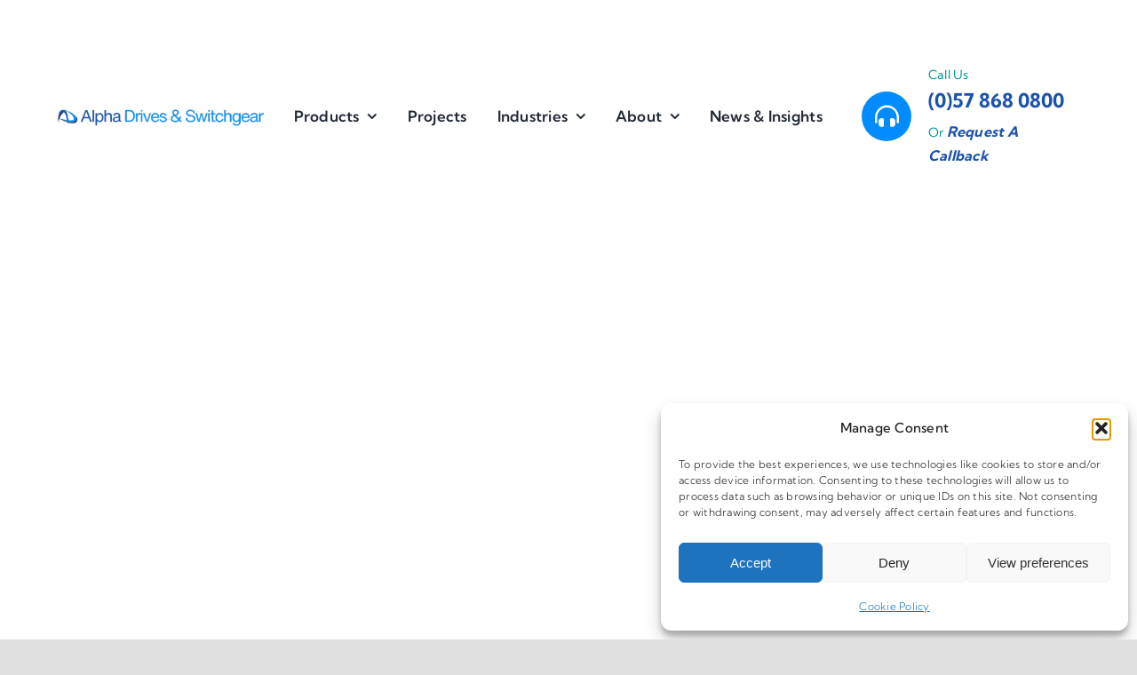

--- FILE ---
content_type: text/javascript; charset=utf-8
request_url: https://alphadrives.ie/wp-content/cache/min/1/wp-content/uploads/hummingbird-assets/8c581c0dc3ab90755a9e712a2a159834.js?ver=1768315799
body_size: 190655
content:
(()=>{if(window._tpt??={},_tpt.loadingScripts??={},void 0!==_tpt.checkResources)return;function p(t,e){var r;return 0===t.length?0:t.length/((t[t.length-1]-e)/1e3)}var t,e,r,r,t,e,e;_tpt.dpr=Math.max(1,Math.min(2,window.devicePixelRatio||1)),_tpt.hop=(t,e)=>Object.prototype.hasOwnProperty.call(t,e),void 0!==window.RVS&&void 0!==window.tpGS&&(_tpt.gsap=window.tpGS.gsap),_tpt.regResource=function(t){_tpt.R[t.id]??={},_tpt.R[t.id].status??=0,void 0!==t.url&&(_tpt.R[t.id].url=t.url),void 0!==t.fonts&&(_tpt.R[t.id].fonts=t.fonts),void 0!==t.css&&(_tpt.R[t.id].css=t.css),void 0!==t.fontfamily&&(_tpt.R[t.id].fontfamily=t.fontfamily),void 0!==t.fonticon&&(_tpt.R[t.id].fonticon=t.fonticon)},_tpt.acc={announcer:{_el:null,_styleId:"tpt-sr-announcer-style",init(){return this._el||(this._el=document.getElementById("sr-announcer"),this._el)||(this._el=document.createElement("div"),this._el.id="sr-announcer",this._el.setAttribute("role","status"),this._el.setAttribute("aria-live","polite"),this._el.setAttribute("aria-atomic","true"),document.body.appendChild(this._el)),this._el},update({customText:t,moduleName:e,slideIndex:r,totalSlides:n,slideTitle:i}){this.init();let s="";s=t&&"auto"!==String(t).toLowerCase()&&0<t.length&&"undefined"!==t?t:`${e?e+": ":""}Slide ${r} of `+n+(i?" – "+i:""),this._el.textContent="",setTimeout(()=>{this._el.textContent=s},50)}}},_tpt.checkResources=async function(t,e){let r=[];return t.forEach(t=>{var e=_tpt.R[t];void 0!==e&&2!==e.status&&("DOM"===t?(_tpt.R[t].status=1,r.push(_tpt.waitForDOM(t))):void 0!==e.fonticon?(r.push(_tpt.loadCSS(e.url,t)),e.woff2&&r.push(_tpt.loadWoff2(e.woff2,t))):void 0!==e.url?r.push(_tpt.loadScript(e.url,t,e.test,e.listen)):e.fonts||e.css&&r.push(_tpt.loadCSS(e.css,t)))}),e?await Promise.allSettled(r):await Promise.all(r)},_tpt.waitForDOM=async function(){return new Promise(t=>{"interactive"===document.readyState||"complete"===document.readyState?(_tpt.R.DOM.status=2,t()):document.addEventListener("DOMContentLoaded",()=>{_tpt.R.DOM.status=2,t()})})},_tpt.loadScript=function(r,i){return new Promise(async(t,e)=>{_tpt.R[i].status=1;for(let n of r="string"==typeof r?[r]:r)if(_tpt.loadingScripts[n])try{if(await _tpt.loadingScripts[n],2===_tpt.R[i].status)return void t()}catch(t){console.error(t)}else{_tpt.loadingScripts[n]=new Promise((t,e)=>{var r=document.createElement("script");r.src=n,r.onload=()=>{_tpt.R[i].status=2,t()},r.onerror=()=>{_tpt.R[i].status=3;var t=new Error("Failed to load script: "+n);e(t)},document.head.appendChild(r)});try{if(await _tpt.loadingScripts[n],2===_tpt.R[i].status)return void t()}catch(t){return console.error(t),void e(t)}}e(new Error("Unable to load scripts."))})},_tpt.loadWoff2=async function(n,i){return _tpt.R[i].status=1,new Promise((t,e)=>{var r=document.createElement("style");r.type="text/css",r.classList.add("sr7-inline-css"),r.textContent=`
				@font-face {
					font-family: ${_tpt.R[i].fontfamily};
					src: url("${n}") format("woff2");
				}
			`,r.onload=()=>{_tpt.R[i].status=2,t()},r.onerror=()=>{_tpt.R[i].status=3,e(new Error("Failed to load font: "+n))},document.head.appendChild(r)})},_tpt.restAPI=async function(e,r){_tpt.restAPILoad(e).then(t=>{"function"==typeof e.callBack&&e.callBack(t)}).catch(t=>{if(!r)throw t;console.log(t),"function"==typeof e.callBack&&e.callBack(t)})},_tpt.restApiIdCut=function(t){var e,r;if(null!=t)return-1!==(e=(t=t.replace("SR7_","")).lastIndexOf("_"))&&(r=t.substring(e+1),Number.isFinite(parseInt(r)))?t.substring(0,e):t},_tpt.urlProtocol=function(t,e){return"/"==(""+t)[0]&&"/"==(""+t)[1]?(e?"https:":window.location.protocol)+t:(""+t).includes("://")?(e||t.includes("https")?"https:":window.location.protocol)+"//"+t.split("://").slice(1).join("://"):t},_tpt.restAPILoad=async function(t){var n=_tpt.urlProtocol(t.url||window.SR7.E.resturl),i=t.method||"GET",n=(n+="get_full_slider_object"==t.action?"sliderrevolution/sliders/":"get_stream_data"==t.action?"sliderrevolution/sliders/stream/":"get_modal_settings"==t.action?"sliderrevolution/sliders/modal/":"")+((null==t.id?t.alias??"":_tpt.restApiIdCut(t.id))+(n.includes("?")?"&srengine="+(6==t.version?6:7):"?srengine="+(6==t.version?6:7)));return null==t.id&&t.forcealias&&void 0!==t.alias&&(n+=n.includes("?")?"&alias=true":"?alias=true"),"get_stream_data"==t.action&&SR7.E?.wpml?.lang&&(n+=(n.includes("?")?"&srlang=":"?srlang=")+SR7.E.wpml.lang),"get_full_slider_object"==t.action&&void 0!==t.slideid&&(n+=(n.includes("?")?"&slideid":"?slideid")+"="+t.slideid),t.raw&&(n+=(n.includes("?")?"&raw":"?raw")+"=true"),new Promise((t,e)=>{let r=new XMLHttpRequest;r.open(i,n,!0),r.setRequestHeader("Content-Type","application/x-www-form-urlencoded; charset=UTF-8"),r.setRequestHeader("X-Requested-With","XMLHttpRequest"),r.onload=()=>{200===r.status?t(r.response):e(r.statusText)},r.onerror=()=>e(r.statusText),r.send()})},_tpt.measureAverageFrameRate=(a,u,l=30)=>new Promise(e=>{let r=[],n=[],i=0,s=performance.now(),o=()=>{var t;SR7?.M[u]?.states?.inViewPort&&(r.push(performance.now()),r.length%45==0&&(t=p(r.slice(-45),r[r.length-45]),n.push(t),3<n.length&&n.shift(),t<l)&&i++,performance.now()-s<a)?requestAnimationFrame(o):e({averageFPS:p(r,s),lowFrameRateCount:i})};requestAnimationFrame(o)}),_tpt.fixResponse=e=>{if("object"==typeof e)return e;let r=0,n=!1,i=!1,s=-1,o=[];for(let t=0;t<e.length;t++){var a=e[t];if(i)i=!1;else if("\\"!==a){if(!(n='"'===a?!n:n))if("{"===a)0===r&&(s=t),r++;else if("}"===a&&0===--r&&-1!==s){var a=e.substring(s,t+1);s=-1;try{var u=JSON.parse(a);o.push(u)}catch(e){}}}else i=!0}for(var t of o)if(t&&!0===t.success)return t;return 0<o.length?o[0]:e},_tpt.ajax=async function(e){_tpt.ajaxLoad(e).then(t=>{"function"==typeof e.callBack&&e.callBack(t)}).catch(t=>{throw t})},_tpt.ajaxLoad=async function(i,s=5){var o=i.url||window.SR7.E.ajaxurl,a=i.method||"POST",u={action:"get_full_slider_object"==i.action&&!0!==i.backend||"get_stream_data"==i.action||"get_modal_data"==i.action?"revslider_ajax_call_front":"rs_ajax_action",client_action:i.action,data:i.data,version:7,nonce:window.SR7.E.backend?window.SR7.E.nonce:void 0};return"get_full_slider_object_v7"==i.action&&(o+=o.includes("?")?"&srengine=6":"?srengine=6"),new Promise((t,e)=>{let r=new XMLHttpRequest;r.open(a,o,!0),r.setRequestHeader("Content-Type","application/x-www-form-urlencoded; charset=UTF-8"),r.setRequestHeader("X-Requested-With","XMLHttpRequest"),r.onload=()=>{200===r.status?t(r.response):e(r.statusText)},r.onerror=()=>{0<s&&0==r.status?setTimeout(()=>{_tpt.ajaxLoad(i,s-1).then(t).catch(e)},750):e(r.statusText)};var n=_tpt.objectToParams(u);r.send(n)})},_tpt.svgCache??={},_tpt.getSVG=async function(t,e,r){t=(t=(t=_tpt.urlProtocol(t)).replace("/public/assets/assets/svg/","/public/assets/svg/")).replace("/public/assets/assets/sources/","/public/assets/sources/");try{var n=await _tpt.loadSVG(t);"function"==typeof e&&e(n,r)}catch(t){throw t}},_tpt.loadSVG=async function(i){return i=(i=(i=_tpt.urlProtocol(i)).replace("/public/assets/assets/svg/","/public/assets/svg/")).replace("/public/assets/assets/sources/","/public/assets/sources/"),_tpt.svgCache[i]?Promise.resolve(_tpt.svgCache[i]):new Promise((e,r)=>{var n=new XMLHttpRequest;n.overrideMimeType("image/svg+xml"),n.open("GET",i,!0),n.onload=()=>{var t;4==n.readyState&&"200"==n.status?((t=document.createElementNS("http://www.w3.org/2000/svg","svg")).innerHTML=n.responseText,_tpt.svgCache[i]=t,e(t)):r(n.statusText)},n.onerror=()=>r(n.statusText),n.send(null)})},_tpt.createNS=t=>{var e;for(e in t.n=document.createElementNS("http://www.w3.org/2000/svg",t.n),t.v)t.n.setAttributeNS(null,e.replace(/[A-Z]/g,function(t,e,r,n){return"-"+t.toLowerCase()}),t.v[e]);for(e in void 0!==t.c&&t.n.setAttribute("class",t.c),void 0!==t.id&&(t.n.id=t.id),void 0!==t.t&&(t.n.textContent=t.t),t.s)t.s.hasOwnProperty(e)&&(t.n.style[e]=t.s[e]);return t.n},_tpt.getJSON=async function(e){_tpt.loadJSON(e).then(t=>{"function"==typeof e.callBack&&e.callBack(t)}).catch(t=>{throw t})},_tpt.loadJSON=async function(n){return new Promise((t,e)=>{var r=new XMLHttpRequest;r.overrideMimeType("application/json"),r.open("GET",n.url,!0),r.onload=()=>{4==r.readyState&&"200"==r.status?t(r.responseText):e(r.statusText)},r.send(null)})},_tpt.objectToParams=function(t,e=new URLSearchParams,r=""){for(var n in t){var i,n;_tpt.hop(t,n)&&(i=t[n],n=r?`${r}[${n}]`:n,"object"==typeof i?_tpt.objectToParams(i,e,n):e.append(n,i))}return e.toString()},_tpt.sortPoints=function(t,e){return _tpt.hop(t,"x")?t.x<e.x?-1:t.x>e.x?1:0:t.p<e.p?-1:t.p>e.p?1:0},_tpt.isSet=t=>"inherit"!==t&&null!=t,_tpt.lineBreaks=(t,e)=>"#srfshcd#"==t.slice(0,9)?t.replace("#srfshcd#",""):"full"==e||"content"==e?t.split("\n").join("<br>").replace(/\n/g,"<br/>"):t.replace("\n",""),_tpt.trim=t=>null!=t&&"string"==typeof t?t.trim():t,_tpt.iOSVersion=!!(navigator.userAgent.match(/iPhone/i)||navigator.userAgent.match(/iPod/i)||navigator.userAgent.match(/iPad/i))&&navigator.userAgent.match(/OS 4_\d like Mac OS X/i),_tpt.isiPhone=/iPhone|iPod/.test(navigator.userAgent)&&!window.MSStream,_tpt.isIOS=/iPad|iPhone|iPod/.test(navigator.userAgent)&&!window.MSStream||"MacIntel"===navigator.platform&&void 0!==navigator.standalone,_tpt.setIsChrome8889=0<=navigator.userAgent.indexOf("Chrome/88")||0<=navigator.userAgent.indexOf("Chrome/89"),_tpt.is_mobile=(()=>{var t=["android","webos","iphone","ipad","blackberry","Android","webos","iPod","iPhone","iPad","Blackberry","BlackBerry"],e=!1;if(void 0!==window.orientation)e=!0;else for(var r in t)_tpt.hop(t,r)&&(e=!!(e||1<navigator.userAgent.split(t[r]).length)||e);return e&&document.body&&-1===document.body.className.indexOf("rs-ISM")&&(document.body.className+=" rs-ISM"),e})(),_tpt.browser=(r=(e=navigator.userAgent).match(/(opera|chrome|safari|firefox|msie|trident(?=\/))\/?\s*(\d+)/i)||[],/trident/i.test(r[1])?(t=/\brv[ :]+(\d+)/g.exec(e)||[],"IE"):"Chrome"===r[1]&&null!=(t=e.match(/\b(OPR|Edge)\/(\d+)/))?t[1].replace("OPR","Opera"):(r=r[2]?[r[1],r[2]]:[navigator.appName,navigator.appVersion,"-?"],null!=(t=e.match(/version\/(\d+)/i))&&r.splice(1,1,t[1]),r[0])),_tpt.isWebkit=(e=/(webkit)[ \/]([\w.]+)/.exec(navigator.userAgent.toLowerCase()))&&e[1]&&"webkit"===e[1],_tpt.browserVersion=(t=navigator.appName,(e=(r=navigator.userAgent).match(/(edge|opera|chrome|safari|firefox|msie)\/?\s*(\.?\d+(\.\d+)*)/i))&&null!=(r=r.match(/version\/([\.\d]+)/i))&&(e[2]=r[1]),(e=e?[e[1],e[2]]:[t,navigator.appVersion,"-?"])[1]),_tpt.isSafari11="safari"===_tpt.trim(_tpt.browser.toLowerCase())&&11<=parseFloat(_tpt.browserVersion),_tpt.is_android=(()=>{var t=["android","Android"],e=!1,r;for(r in t)_tpt.hop(t,r)&&(e=!!(e||1<navigator.userAgent.split(t[r]).length)||e);return e})(),_tpt.is_mozilla=navigator.userAgent.includes("Firefox"),_tpt.normalizeWheel=t=>{let e=0;return"deltaY"in t||"deltaX"in t?e=0!=t.deltaY&&-0!=t.deltaY||!(t.deltaX<0||0<t.deltaX)?t.deltaY:t.deltaX:("detail"in t&&(e=t.detail),"wheelDelta"in t&&(e=-t.wheelDelta/120),"wheelDeltaY"in t&&(e=-t.wheelDeltaY/120)),(300<(e=_tpt.is_mozilla?10*e:e)||e<-300)&&(e/=10),e},_tpt.extend=function(t,e){for(var r in void 0===t&&(t={}),e)_tpt.hop(e,r)&&("object"==typeof e[r]&&null!==e[r]?Array.isArray(e[r])?t[r]=e[r].slice():t[r]=_tpt.extend(t[r],e[r]):t[r]=e[r]);return t},_tpt.removeEmptyTags=t=>{t.forEach(t=>{""!==t.innerHTML.trim()&&(""!==t.textContent||0!=t.children?.length)||(""+t.className).includes("sr")||(""+t.className).includes("rev")||t.remove()})},_tpt.gA=function(t,e,r){return void 0===t?void 0:t.hasAttribute&&t.hasAttribute("data-"+e)&&void 0!==t.getAttribute("data-"+e)&&null!==t.getAttribute("data-"+e)?t.getAttribute("data-"+e):void 0!==r?r:void 0},_tpt.sA=function(t,e,r){t&&t.setAttribute&&t.setAttribute("data-"+e,r)},_tpt.rA=function(t,e){t&&t.removeAttribute&&t.removeAttribute("data-"+e)},_tpt.posToNum=function(t,e){return(""+t).includes("%")?e*parseFloat(t)/100:(""+t).includes("px")?parseInt(t):(""+t).includes("auto")?0:t},_tpt.DNTMtoArr=function(t,e="auto",r,n){return r??=e,[1==n?r:"object"==typeof t?"object"==typeof t.d?t.d?.v??r:t.d??r:t??r,"object"==typeof t?"object"==typeof t.d?t.d?.v??e:t.d??e:t??e,"object"==typeof t?"object"==typeof t.n?t.n?.v??e:t.n??e:t??e,"object"==typeof t?"object"==typeof t.t?t.t?.v??e:t.t??e:t??e,"object"==typeof t?"object"==typeof t.m?t.m?.v??e:t.m??e:t??e]};class n extends Event{constructor(t,e){super(t),Object.assign(this,e)}}function c(t,e,r){var n=document.createElement("canvas"),i=n.getContext("2d");if(n.width=100,n.height=200,0===t.length)i.fillStyle=r;else{for(var s=i.createLinearGradient(0,0,100,0),o=0;o<t.length;o++)s.addColorStop(t[o].stop/100,t[o].color);i.fillStyle=s}i.fillRect(0,0,100,200);for(var a=i.getImageData(0,0,100,2).data,u="",o=0;o<e.length;o++)var l=Math.ceil(e[o]),p=4*(0!==l?l-1:l),u=(u+="rgba("+a[p]+","+a[1+p]+","+a[2+p]+","+a[3+p]/255+")")+(" "+l+(e.length-1===o?"%":"%,"));return n.remove(),u}function h(t,e,r,n){for(var i="",s=_tpt.gsap.utils.mapRange(0,n.length-1,0,t.length-1),o=0;o<n.length;o++)var a=Math.round(s(o)),i=(i+=t[a].color)+(" "+t[a].stop+(n.length-1===o?"%":"%,"));return i}function d(t){for(var e=/rgb([\s\S]*?)%/g,r=[],n=[],i=[];(o=e.exec(t))&&r.push(o[0]),o;);for(var s=0;s<r.length;s++){var o=r[s],a=(t=/rgb([\s\S]*?)\)/.exec(o),/\)([\s\S]*?)%/.exec(o));t[0]&&(t=t[0]),a[1]&&(a=a[1]),i.push(parseFloat(a)),n.push({color:t,stop:parseFloat(a)})}return 0===n.length&&(n.push({color:t,stop:0}),i.push(0),n.push({color:t,stop:100}),i.push(100)),{points:n,stops:i}}_tpt.tEvtSimple=t=>_tpt.is_mobile?"mouseenter"==t?"touchstart":"mouseleave"==t?"mouseleave":"mousemove"==t?"touchmove":t:t,_tpt.tEvt=t=>Array.isArray(t)?t.map(t=>_tpt.tEvtSimple(t)):_tpt.tEvtSimple(t),_tpt.event={listeners:{},timestamps:{},getId:()=>Math.random().toString(36).substr(2,10),trigger:(t,e,r={})=>{var e;"dom"==t?document.dispatchEvent(new n(e,r)):(e=new CustomEvent(e,{detail:r}),t.dispatchEvent(e))},listen:(n,t,i,s,o)=>{_tpt.is_mobile&&"mouseleave"===t&&(t+=" touchend");let e=t.split(" "),a=[];return e.forEach(t=>{var e=_tpt.event.getId(),r=t=>{void 0!==_tpt.event.timestamps[t.target.id]&&_tpt.event.timestamps[t.target.id]>t.timeStamp||(_tpt.event.timestamps[t.target.id]=t.timeStamp,i(t,s))};_tpt.event.listeners[n.id]||(_tpt.event.listeners[n.id]=[]),_tpt.event.listeners[n.id].push({id:e,eventType:t,eventListener:r}),n.addEventListener(t,r,o?{passive:!1}:{passive:!0}),a.push(e)}),a},hasListener:t=>void 0!==_tpt.event.listeners[t.id]&&0<_tpt.event.listeners[t.id].length,rm:(t,e)=>{if(_tpt.event.listeners[t.id]){var r=_tpt.event.listeners[t.id].findIndex(t=>t.id==e),n,i;if(-1!==r)return{eventType:n,eventListener:i}=_tpt.event.listeners[t.id][r],t.removeEventListener(n,i),_tpt.event.listeners[t.id].splice(r,1),"removed"}},rmAll:e=>{_tpt.event.listeners[e.id]&&(_tpt.event.listeners[e.id].forEach(t=>{e.removeEventListener(t.eventType,t.eventListener)}),delete _tpt.event.listeners[e.id])}},_tpt.keyBoard={reg:(t,e,r,n)=>{_tpt.event.keyboardTargets??={},_tpt.event.keyboardTargets[e]||(_tpt.event.keyboardTargets[e]={id:t,callback:r,keys:n},_tpt.keyBoard.isListening)||(_tpt.keyBoard.isListening=!0,_tpt.event.listen(document,"keydown",function(t,e){if("INPUT"===document.activeElement.tagName)t.preventDefault();else for(var r in _tpt.event.keyboardTargets)_tpt.hop(_tpt.event.keyboardTargets,r)&&_tpt.event.keyboardTargets[r].keys.includes(t.key)&&_tpt.event.keyboardTargets[r].callback(t,e)},{id:t,cid:e,keys:n}))},rm:t=>{delete _tpt.event.keyboardTargets[t]},rmAll:()=>{_tpt.event.listen.rm(document,"keydown"),delete _tpt.event.keyboardTargets}},_tpt.strSetToObj=function(t){var e;return null==t?{}:(e={},t.split(";").forEach(t=>{var t=t.split(":");void 0!==t[0]&&""!==t[0]&&(e[t[0]]=t[1])}),e)},_tpt.padMarArr=function(t){let e;t=Array.isArray(t)?t:[t];var r=!1;for(e=0;e<t.length;e++)Array.isArray(t[e])&&(r=!0);for((t=r?t:[t]).length<5&&t.unshift(["auto","auto","auto","auto"]),e=0;e<5;e++)t[e]=void 0===t[e]?["auto","auto","auto","auto"]:Array.isArray(t[e])?t[e]:[t[e]],2==t[e].length?t[e]=[t[e][0],t[e][1],t[e][0],t[e][1]]:3==t[e].length?t[e]=[t[e][0],t[e][1],t[e][2],t[e][1]]:t[e].length<4&&(t[e]=_tpt.fillArray(t[e],4));return[...t]},_tpt.explodeData=function(t){var e,r,n={};for(r in t=t.split(";"))void 0!==(e=t[r].split(":"))[0]&&""!==e[0]&&(n[e[0]]=e[1]);return n},_tpt.isNumeric=t=>!isNaN(parseFloat(t))&&isFinite(t),_tpt.getHighestAttribute=function(t,e,r=0){if(null!=t&&null!=e)for(var n in t)_tpt.hop(t,n)&&void 0!==t[n]&&void 0!==t[n][e]&&t[n][e]>r&&(r=t[n][e]++);return r},_tpt.findIndex=function(e,r,n){if(void 0!==n)return e.findIndex(t=>void 0!==t&&t[r]===n);for(let t=0;t<e.length;t++)if(""+e[t]==""+r)return t;return-1},_tpt.unitize=(t,e="px")=>parseFloat(t)==t?-1==e?t:t+e:-1==e?parseInt(t):t,_tpt.divSize=t=>{var e;return"#"==(""+t)[0]?(e=t.split("#")[1].split("/"),100/parseInt(e[1])*e[0]+"%"):t},_tpt.mText=(t="",e="")=>t.trim()+(""!==t&&""!==e?" ":"")+e.trim(),_tpt.defNum=(t,e)=>null==t||isNaN(parseFloat(t))?e:parseFloat(t),_tpt.gradient={SSGCache:[],getSSGColors:(t,e,r)=>{if(r=void 0===r?"fading":r,-1===t.indexOf("gradient")&&-1===e.indexOf("gradient"))return{from:t,to:e};for(var n={from:t,to:e},i=0;i<_tpt.gradient.SSGCache.length;i++){if(_tpt.gradient.SSGCache[i].from===t&&_tpt.gradient.SSGCache[i].to===e&&_tpt.gradient.SSGCache[i].type===r)return{from:_tpt.gradient.SSGCache[i].rFrom,to:_tpt.gradient.SSGCache[i].rTo};if(_tpt.gradient.SSGCache[i].from===e&&_tpt.gradient.SSGCache[i].to===t&&_tpt.gradient.SSGCache[i].type===r)return{from:_tpt.gradient.SSGCache[i].rTo,to:_tpt.gradient.SSGCache[i].rFrom}}var s=d(t),o=d(e);if(s.stops.length===o.stops.length&&-1!==t.indexOf("gradient")&&-1!==e.indexOf("gradient"))return{from:t,to:e};for(var a,u,l=s.stops,i=0,p,a;i<o.stops.length;i++)-1===l.indexOf(o.stops[i])&&l.push(o.stops[i]);return l.sort(function(t,e){return t-e}),-1!==t.indexOf("gradient(")&&(p=-1!==t.indexOf("deg,")?t.indexOf("deg,")+4:-1!==t.indexOf("at center,")?t.indexOf("at center,")+10:t.indexOf("gradient(")+9,a=t.substring(0,p),-1===e.indexOf("gradient("))&&(u=t.substring(0,p)),-1!==e.indexOf("gradient(")&&(p=-1!==e.indexOf("deg,")?e.indexOf("deg,")+4:-1!==e.indexOf("at center,")?e.indexOf("at center,")+10:e.indexOf("gradient(")+9,u=e.substring(0,p),-1===t.indexOf("gradient("))&&(a=e.substring(0,p)),"fading"===r?(s.stops.length,o.stops.length,a+=c(s.points,l,t),u+=c(o.points,l,e)):"sliding"===r&&(s.stops.length>o.stops.length?u+=h(o.points,0,0,s.points):a+=h(s.points,0,0,o.points)),a+=")",u+=")","sliding"===r&&(s.stops.length>o.stops.length?a=t:u=e),n.rFrom=a,n.rTo=u,n.tyep=r,_tpt.gradient.SSGCache.push(n),{from:a,to:u}},getSVGReference:t=>{if(void 0===t)return t;let e=_tpt.gradient.process(_tpt.gradient.convert(t));if("solid"==e.type)return e.string;if(void 0===_tpt.gradient.SVG)_tpt.gradient.SVG=_tpt.createNS({n:"svg",id:"tp_svg_gradients",s:{width:"100%",height:"100%",opacity:0,pointerEvents:"none"}}),_tpt.gradient.SVG.style.visibility="hidden",_tpt.gradient.SVG.style.position="absolute",_tpt.gradient.SVG.style.top="0px",_tpt.gradient.SVG.style.left="0px",_tpt.gradient.SVG.style.width="0px",_tpt.gradient.SVG.style.height="0px",_tpt.gradient.SVG.style.pointerEvents="none",_tpt.gradient.SVG.setAttribute("viewBox","0 0 1 1"),_tpt.gradient.SVG.setAttribute("preserveAspectRatio","none"),document.body.appendChild(_tpt.gradient.SVG),_tpt.gradient.svgReferences={},_tpt.gradient.svgNode={},_tpt.gradient.svgRefIndex=0;else if(_tpt.gradient.svgReferences[e.string])return _tpt.gradient.svgReferences[e.string];let r="radial"===e.type?0:e.angle*_tpt.DEG2RAD,s=_tpt.createNS({id:"tp_svg_gradient_"+_tpt.gradient.svgRefIndex,n:e.type+"Gradient",v:"radial"===e.type?void 0:{gradientUnits:"userSpaceOnUse",x1:Math.round(50+50*Math.sin(r))+"%",y1:Math.round(50+50*Math.cos(r))+"%",x2:Math.round(50+50*Math.sin(r+Math.PI))+"%",y2:Math.round(50+50*Math.cos(r+Math.PI))+"%"}});for(let i of e.colors){let[t,e,r,n]=_tpt.gsap.utils.splitColor(i.rgba);s.appendChild(_tpt.createNS({n:"stop",v:{offset:i.p+"%",stopColor:_tpt.getHexColor([t,e,r]),stopOpacity:n??1}}))}return _tpt.gradient.SVG.appendChild(s),_tpt.gradient.svgReferences[e.string]="url(#tp_svg_gradient_"+_tpt.gradient.svgRefIndex+")",_tpt.gradient.svgNode[_tpt.gradient.svgRefIndex]=s,_tpt.gradient.svgRefIndex++,_tpt.gradient.svgReferences[e.string]},getSVGDef:(t="")=>{var t=t.replace("url(#tp_svg_gradient_","").replace(")","");return _tpt.gradient.svgNode[t]??""},getColorStops:(t,e)=>{if(!t.includes("gradient"))return e?[]:t;let r=/(rgba?\((\d+),\s*(\d+),\s*(\d+)(,\s*([\d.]+))?\)|#[0-9a-fA-F]{6})(\s*(\d+%)|)/gi,n=t.match(/(linear|radial)-gradient\(([^,]+),/),i=n&&n[1]?""+n[1]:null,s=null;if("linear"===i){let t=n[2].trim();switch(t){case"right":s=270;break;case"left":s=90;break;case"top":s=0;break;case"bottom":s=180;break;default:s=parseInt(t)||180}}let o,a,u=[],l=null;for(;null!==(a=r.exec(t));){let t=a[1].startsWith("#")?a[1]:null;var p=a[7]?parseInt(a[7]):null;let e=t?_tpt.gradient.hexToRgba(t):`rgba(${a[2]},${a[3]},${a[4]},${a[6]||"1"})`;e===l&&p===o||(u.push({rgba:e,p:p}),o=p,l=e),u.some(t=>null===t.p)&&u.forEach((t,e)=>{null===t.p&&(t.p=100/(u.length-1)*e||0)})}return{colors:u,type:i,angle:s}},hexToRgba:t=>`rgba(${parseInt(t.substring(1,3),16)},${parseInt(t.substring(3,5),16)},${parseInt(t.substring(5,7),16)},1)`,convert:t=>{let e={};if(null==t)return t;if("string"==typeof t){if("transparent"==t)return{orig:"transparent",type:"solid",string:"transparent"};if(t.includes("&")||t.includes("{")&&t.includes('"'))if((e=JSON.parse(t.replaceAll("&",'"'))).orig??={...e.colors},delete e.colors,"string"==typeof e.orig){var r,n,i;e.orig.includes("grad")&&({angle:r,colors:n,type:i}=_tpt.gradient.getColorStops(e.orig,!0),e.orig=n,e.angle=r,e.type=i)}else{for(var s in Array.isArray(e.orig)||"object"!=typeof e.orig||(e.orig=Object.values(e.orig)),e.orig)e.orig[s]={rgba:e.orig[s]?.rgba??e.orig[s]?.rgbaColor??`rgba(${e.orig[s]?.r??0}, ${e.orig[s]?.g??0}, ${e.orig[s]?.b??0}, ${e.orig[s]?.a??0})`,p:e.orig[s]?.p??e.orig[s]?.position??0,align:e.orig[s]?.align??void 0};e.orig=o(e.orig)}else{if(!t.includes("gradient"))return{type:"solid",orig:t=t.includes("{")&&t.includes('"')&&t.includes("orig")?JSON.parse(t).orig:t,string:_tpt.gradient.getString({type:"solid",orig:t})};var{angle:n,colors:r,type:i}=_tpt.gradient.getColorStops(t,!0);e={orig:r,type:i,angle:n,strength:100,easing:"none"}}}else"object"==typeof t&&((e={...t}).orig??={...e.colors},delete e.colors);return e.angle=180===e.angle||void 0===e.angle?180.1:e.angle,e.strength=e.strength||100,e.easing=e.easing||"none",e.string=_tpt.gradient.getString(e),Array.isArray(e.orig)||"object"!=typeof e.orig||(e.orig=Object.values(e.orig),e.orig=o(e.orig)),e},getString:(e,r=!1)=>{if("string"==typeof e.orig){if("transparent"==e.orig)return"transparent";let t=window[null==window._tpt?.gsap?"tpGS":"_tpt"].gsap.utils.splitColor(e.orig)||[0,0,0,1];return`rgba(${t[0]}, ${t[1]}, ${t[2]}, ${t[3]??1})`}var t=e.colors||e.orig;let n=r&&(180==e.angle||180.1==e.angle),i,s,o,a="";return"linear"===e.type?a+="linear-gradient("+(n?"":e.angle+"deg"):"radial"===e.type&&(a+="radial-gradient(circle"),a=a+t.map((t,e)=>(t.rgba=_tpt.gradient.toRGBA(t.rgba),r&&void 0!==o&&t.rgba==o.rgba&&o.p==t.p?"":(o={p:t.p,rgba:t.rgba},(s=(0===e&&n?"":",")+t.rgba+` ${t.p}%`)!==i?i=s:s="",s))).join("")+")"},process:(t,e)=>("object"==typeof t&&(void 0!==t.easing&&"none"!==t.easing&&(t.colors=_tpt.gradient.ease(t),t.string=_tpt.gradient.getString(t),e=!1),t.colors??=t.orig,Array.isArray(t.colors)||"object"!=typeof t.colors||(t.colors=Object.values(t.colors)),t.string=e||null==t.string?_tpt.gradient.getString(t):t.string),t),ease:t=>{var{strength:e,orig:r,easing:n}=t,e=.01*parseInt(e,10)*15,n;if((n=t.easing.split(".")).length<2)return{...t.orig};if(r.sort(_tpt.sortPoints),null==(n=_tpt.gradient.easing[n[0]][n[1]]))return{...t.orig};var i=r.length-1,s=[];for(let t=0;t<i;t++)s[s.length]=r[t],_tpt.gradient.insertPoints(r[t],r[t+1],s,n,e);return s[s.length]=r[i],s},calcPoints:(i,s,t)=>{var e=t*Math.PI/180*-1,r=s/2,n=i/2,r={k:{x:n-Math.tan(e)*r,y:0},j:{x:n+Math.tan(e)*(s-r),y:s},ky:{x:i,y:r+(i-n)/Math.tan(e)},jy:{x:0,y:r-n/Math.tan(e)}};let o={},a={};return[[r.k.x,r.j.x,r.k,r.j],[r.ky.y,r.jy.y,r.ky,r.jy],[r.k.x,r.ky.y,r.k,r.ky],[r.ky.y,r.j.x,r.ky,r.j],[r.j.x,r.jy.y,r.j,r.jy],[r.k.x,r.jy.y,r.k,r.jy]].forEach(([t,e,r,n])=>{_tpt.inBounds(t,0,i)&&_tpt.inBounds(e,0,s)&&(o=r,a=n)}),90<t&&t<315?{tx:o.x,ty:o.y,bx:a.x,by:a.y}:{tx:a.x,ty:a.y,bx:o.x,by:o.y}},getLinear:(t,e,r,n)=>{n=n*_tpt.DEG2RAD+Math.PI/2;for(var i,s,o,e,a=e/2,u=r/2,s=Math.sqrt(a*a+u*u),l={x1:Math.cos(n)*s+a,y1:Math.sin(n)*s+u,x2:a,y2:u},p=[f({x:0,y:0},n),f({x:e,y:0},n),f({x:e,y:r},n),f({x:0,y:r},n)],c=[],h=0,r,u,i,s,o,e;h<p.length;h++)c.push(g(p[h],l));return s=(SR7.F.dist(a,u,c[0].x,c[0].y)>SR7.F.dist(a,u,c[1].x,c[1].y)?(i=c[0].x,c[0]):(i=c[1].x,c[1])).y,e=(SR7.F.dist(a,u,c[2].x,c[2].y)>SR7.F.dist(a,u,c[3].x,c[3].y)?(o=c[2].x,c[2]):(o=c[3].x,c[3])).y,Math.round(100*Math.atan2(u-s,a-i))/100==Math.round(n%(2*Math.PI)*100)/100&&(r=i,u=s,i=o,s=e,o=r,e=u),t.createLinearGradient(Math.round(i),Math.round(s),Math.round(o),Math.round(e))},insertPoints:(t,e,r,n,i)=>{var s=_tpt.gradient.RGBAToObj(t),o=_tpt.gradient.RGBAToObj(e),a=t.p,u=e.p;if(!(u<a)){for(var l,p,c,h=[],d=0;d<i;d++)(p=parseFloat(n(d,0,1,i).toFixed(2))*(u-a)+a)>a&&p<u&&(h[h.length]=p);for(var f,l,g=h.length,_=parseFloat(((u-a)/(g+1)).toFixed(2)),m=parseFloat(_+a),d=0;d<g;d++)(c=h[d])!==t.p&&(f=_tpt.sanitizeAlpha(s.a),l=_tpt.sanitizeAlpha(o.a),l={p:m,rgba:_tpt.gradient.toRGBA({r:s.r!==o.r?Math.round(_tpt.distColor(c,a,u,s.r,o.r)):s.r,g:s.g!==o.g?Math.round(_tpt.distColor(c,a,u,s.g,o.g)):s.g,b:s.b!==o.b?Math.round(_tpt.distColor(c,a,u,s.b,o.b)):s.b,a:f!==l?_tpt.sanitizeAlpha(_tpt.distAlpha(c,a,u,s.a,o.a)):f})},m+=_,m=parseFloat(m.toFixed(2)),r[r.length]=l)}},transToColor:t=>{var t;if(null!=t)return 0<=String(t).indexOf("gradient")?t:(t=_tpt.gradient.toRGBA(t).replace("rgb(","rgba(").split(","))[0]+","+t[1]+","+t[2].replace(")","")+",0)"},RGBAToObj:t=>"object"==typeof t?void 0!==t.r?{...t}:void 0!==t.rgba?i(t.rgba):void 0:"string"==typeof t?i(t):void 0,toRGBA:t=>{var t;return"object"==typeof t?void 0!==t.rgba&&"string"==typeof t.rgba?t.rgba:"rgba("+t.r+","+t.g+","+t.b+","+(t.a??1)+")":"rgba("+(t=window[null==_tpt.gsap?"tpGS":"_tpt"].gsap.utils.splitColor(t))[0]+","+t[1]+","+t[2]+","+(t[3]??1)+")"},easing:{quint:{easeout:function(t,e,r,n){return r*((t=t/n-1)*t*t*t*t+1)+e},easein:function(t,e,r,n){return r*(t/=n)*t*t*t*t+e},easeinout:function(t,e,r,n){return(t/=n/2)<1?r/2*t*t*t*t*t+e:r/2*((t-=2)*t*t*t*t+2)+e}},quad:{easein:function(t,e,r,n){return r*(t/=n)*t+e},easeout:function(t,e,r,n){return-r*(t/=n)*(t-2)+e},easeinout:function(t,e,r,n){return(t/=n/2)<1?r/2*t*t+e:-r/2*(--t*(t-2)-1)+e}},quart:{easein:function(t,e,r,n){return r*(t/=n)*t*t*t+e},easeout:function(t,e,r,n){return-r*((t=t/n-1)*t*t*t-1)+e},easeinout:function(t,e,r,n){return(t/=n/2)<1?r/2*t*t*t*t+e:-r/2*((t-=2)*t*t*t-2)+e}},cubic:{easein:function(t,e,r,n){return r*(t/=n)*t*t+e},easeout:function(t,e,r,n){return r*((t=t/n-1)*t*t+1)+e},easeinout:function(t,e,r,n){return(t/=n/2)<1?r/2*t*t*t+e:r/2*((t-=2)*t*t+2)+e}},circ:{easein:function(t,e,r,n){return-r*(Math.sqrt(1-(t/=n)*t)-1)+e},easeout:function(t,e,r,n){return r*Math.sqrt(1-(t=t/n-1)*t)+e},easeinout:function(t,e,r,n){return(t/=n/2)<1?-r/2*(Math.sqrt(1-t*t)-1)+e:r/2*(Math.sqrt(1-(t-=2)*t)+1)+e}},sine:{easein:function(t,e,r,n){return-r*Math.cos(t/n*(Math.PI/2))+r+e},easeout:function(t,e,r,n){return r*Math.sin(t/n*(Math.PI/2))+e},easeinout:function(t,e,r,n){return-r/2*(Math.cos(Math.PI*t/n)-1)+e}},expo:{easein:function(t,e,r,n){return 0===t?e:r*Math.pow(2,10*(t/n-1))+e},easeout:function(t,e,r,n){return t===n?e+r:r*(1-Math.pow(2,-10*t/n))+e},easeinout:function(t,e,r,n){return 0===t?e:t===n?e+r:(t/=n/2)<1?r/2*Math.pow(2,10*(t-1))+e:r/2*(2-Math.pow(2,-10*--t))+e}},bounce:{easeout:function(t,e,r,n){return(t/=n)<1/2.75?r*(7.5625*t*t)+e:t<2/2.75?r*(7.5625*(t-=1.5/2.75)*t+.75)+e:t<2.5/2.75?r*(7.5625*(t-=2.25/2.75)*t+.9375)+e:r*(7.5625*(t-=2.625/2.75)*t+.984375)+e},easein:function(t,e,r,n){return r-RSColor.easing.bounce.easeout(n-t,0,r,n)+e},easeinout:function(t,e,r,n){return t<n/2?.5*RSColor.easing.bounce.easein(2*t,0,r,n)+e:.5*RSColor.easing.bounce.easeout(2*t-n,0,r,n)+.5*r+e}}}},window.tpGS&&null==window.tpGS?.getSSGColors&&(window.tpGS.getSSGColors=_tpt.gradient.getSSGColors);let o=r=>r.filter((t,e)=>e===r.length-1||t.rgba!==r[e+1].rgba||t.p!==r[e+1].p),f=(t,e)=>{var e=e+Math.PI/2;return{x1:t.x,y1:t.y,x2:t.x+100*Math.cos(e),y2:t.y+100*Math.sin(e)}},i=t=>{var t=_tpt.gsap.utils.splitColor(t);return{r:t[0],g:t[1],b:t[2],a:t[3]??1}};function g(t,e){var r=t.y2-t.y1,n=t.x1-t.x2,t=r*t.x1+n*t.y1,i=e.y2-e.y1,s=e.x1-e.x2,e=i*e.x1+s*e.y1,o=r*s-i*n;return 0!=o&&{x:Math.round((s*t-n*e)/o*100)/100,y:Math.round((r*e-i*t)/o*100)/100}}_tpt.distAlpha=(t,e,r,n,i)=>Math.max(Math.min(Math.abs(parseFloat(((t-e)/(r-e)*(i-n)).toFixed(2))+parseFloat(n)),1),0),_tpt.distColor=(t,e,r,n,i)=>Math.max(Math.min(Math.round(Math.abs((t-e)/(r-e)*(i-n)+n)),255),0),_tpt.sanitizeAlpha=t=>parseFloat(Math.max(Math.min(parseFloat(t),1),0).toFixed(2).replace(/\.?0*$/,"")),_tpt.inBounds=(t,e,r)=>e<=t&&t<=r,_tpt.parseColor=(t,e)=>((t=_tpt.gsap.utils.splitColor(t)).length<=3&&(t[3]=1),e?t:t.map((t,e)=>e<3?t/255:t)),_tpt.getHexColor=t=>"#"+t.slice(0,3).map(t=>("00"+t.toString(16)).slice(-2)).join(""),_tpt.checkFontLoaded=function(l,p="normal",c="normal",h){return l=l.replace(/^"(.*)"$/,"$1"),new Promise((t,e)=>{_tpt.ongoingTests??={};var r=l+`-${p}-`+c;_tpt.ongoingTests[r]||(_tpt.ongoingTests[r]=new Promise((u,t)=>{if(1==(_tpt.R?.fonts?.[l]??0))u();else{let t,e=l.includes("Material Icons")||l.includes("FontAwesome"),r="Material Icons"==l?"wb_incandescent":"FontAwesome"==l||"Pe-icon-7-stroke"==l?"":"BESbswy",n=document.createElement(e?"i":"span"),i=!1,s=()=>{i||(clearInterval(t),i=!0)},o=(n.style.fontFamily="sans-serif",n.style.fontWeight=p,n.style.fontStyle=c,n.textContent=r,_tpt.fontTester||(_tpt.fontTester=document.createElement("sr7-fonttest-wrap"),_tpt.fontTester.setAttribute("aria-hidden","true"),document.body.appendChild(_tpt.fontTester)),_tpt.fontTester.appendChild(n),n.offsetWidth),a=n.offsetHeight;n.style.fontFamily=`'${l}', sans-serif`,"FontAwesome"==l?n.classList.add("fa-power-off"):"Pe-icon-7-stroke"==l&&n.classList.add("pe-7s-album"),o!==n.offsetWidth||a!==n.offsetHeight?(_tpt.R.fonts??={},_tpt.R.fonts[l]=1,s(),u()):(t=setInterval(()=>{n.offsetWidth===o&&n.offsetHeight===a||(_tpt.R.fonts??={},_tpt.R.fonts[l]=1,s(),u())},19),setTimeout(()=>{s(),u()},h))}})),_tpt.ongoingTests[r].then(t,e)})},_tpt.fontFamily=function(t,e){return null==t?"none":e?t.split(",")[0].replaceAll("+","-"):t.split(",")[0].replaceAll(" ","+")},_tpt.registerFont=function(t={}){_tpt.R.fonts??={},_tpt.R.fonts.required??={};var e=_tpt.fontFamily(t.family);if(_tpt.R.fonts.required[e]??={name:e,orig:t.family,italic:{},normal:{}},t.link&&(_tpt.R.fonts.required[e].link=t.link),t.url&&(_tpt.R.fonts.required[e].url??={url:t.url})&&(_tpt.R.fonts.required[e].url.state??=0),void 0!==t.weight){t.weight=Array.isArray(t.weight)?t.weight:[t.weight];for(var r=0;r<t.weight.length;r++)"auto"!==t.weight[r]&&(_tpt.R.fonts.required[e][t.italic?"italic":"normal"][t.weight[r]]??=0)}},_tpt.waitFonts=async function(t,e,r){try{var n=[],i;for(i in t)t.hasOwnProperty(i)&&n.push(_tpt.loadFonts(i));await Promise.all(n),await new Promise(t=>t()),document.body.offsetHeight,"function"==typeof e&&e()}catch(t){console.log("Error while waiting for fonts to load: "+t)}},_tpt.fixGoogleFontNames=function(t){return(t=t.replaceAll("'","")).split("+").map(function(t){return t.charAt(0).toUpperCase()+t.slice(1)}).join("+")},_tpt.capitalize=t=>t.charAt(0).toUpperCase()+t.slice(1).toLowerCase(),_tpt.updateFontStatus=function(t){for(var e in _tpt.R.fonts.required)if(_tpt.hop(_tpt.R.fonts.required,e))for(var r of["normal","italic"])for(var n in _tpt.R.fonts.required[e][r])_tpt.hop(_tpt.R.fonts.required[e][r],n)&&_tpt.R.fonts.required[e][r][n]===t&&(_tpt.R.fonts.required[e][r][n]=2)},_tpt.getLoadedFontFaces=function(){var t={},e;for(e of document.fonts){var r=e.family.replace(/['"]+/g,""),n=(t[r]=t[r]||{italic:[],normal:[]},e.weight),i="italic"===e.style?"italic":"normal";t[r][i].includes(n)||t[r][i].push(n)}return t},_tpt.getExistingGoogleFonts=function(){for(var e={},t=document.getElementsByTagName("link"),r=0;r<t.length;r++){var n=t[r].href.split("?");if(n[0]==(SR7.E.fontBaseUrl??"https://fonts.googleapis.com/css2").replace("?family=","")){var i=n[1].split("&"),s;for(s in i){var o=i[s].split("family=");if(null!=i[s]&&null!=i[s]&&null!=o[1]&&null!=o[1]){var a=o[1].split(":"),o=o[1].split("@");if(null!=a&&null!=a[0]&&null!=a[0]&&null!=o&&null!=o[1]&&null!=o[1]){e[a=a[0]]??={italic:[],normal:[]};var u=o[1].split(";");for(let t=0;t<u.length;t++){var l=u[t].split(","),p=1==l[0]||"1"==l[0]||1==l[1]||"1"==l[1];for(let t=0;t<l.length;t++)1<l[t]&&e[a][p?"italic":"normal"].push(parseInt(l[t]))}}}}}}return _tpt.extend(e,_tpt.getLoadedFontFaces())},_tpt.isWeightInRange=(n,t)=>(n=parseInt(n),t.some(t=>{var e,r;return"string"==typeof t&&t.includes(" ")?([e,r]=t.split(" ").map(Number),e<=n&&n<=r):n==parseInt(t)})),_tpt.loadFonts=async function(t){if(!window.SR7?.E?.ignoreGoogleFont&&null!=_tpt.R.fonts){var e,r,n,i,s,o="",a=Math.round(1e3*Math.random()+500),u=[],o,l;for(i in _tpt.R.fonts??={},_tpt.R.fonts.domFonts??=_tpt.getExistingGoogleFonts(),_tpt.R.fonts.required)if(_tpt.hop(_tpt.R.fonts.required,i)){var p=(e=_tpt.R.fonts.required[i]).name.toLowerCase();if(!(p.includes("arial")||p.includes("palatino+linotype")||p.includes("times+new+roman")||p.includes("georgia")||p.includes("tahoma")||p.includes("trebuchet+ms")||p.includes("verdana")||p.includes("courier")||p.includes("courier+new")||p.includes("impact")||p.includes("comic+sans+ms"))){var p=i.replaceAll("'",""),p=_tpt.R?.fonts?.customFonts?.[i]??_tpt.R?.fonts?.customFonts?.[p]??!1;if(void 0!==e.url||p)e.url??={},0==e.url.state&&(p&&("string"==typeof p?e.url.url=p:e.url=p),u.push({font:i,url:e.url})),e.url.state=1;else{for(s of(r="",["normal","italic"]))for(n in e[s])if(_tpt.hop(e[s],n)&&0==e[s][n]){e[s][n]=a,n=parseInt(n),e.name=_tpt.fixGoogleFontNames(e.name);var c=e.name.toLowerCase();if(c.includes("arial")||c.includes("palatino+linotype")||c.includes("times+new+roman")||c.includes("georgia")||c.includes("tahoma")||c.includes("trebuchet+ms")||c.includes("verdana")||c.includes("courier")||c.includes("courier+new")||c.includes("impact")||c.includes("comic+sans+ms"))continue;if(""==e.name)continue;if(_tpt.isWeightInRange(n,_tpt.R?.fonts?.domFonts?.[e.orig]?.[s]??[]))continue;if(_tpt.isWeightInRange(n,_tpt.R?.fonts?.domFonts?.[e.name]?.[s]??[]))continue;""!==r?r+=";":r=(""!==o?"&":"")+"family="+e.name+":ital,wght@",r+=("normal"==s?0:1)+","+n}""!==r&&" "!==r&&"&family=:ital,wght@0,400"!==r&&(o+=r)}}}if(""!==o&&" "!==o?(o=(o=(SR7.E.fontBaseUrl??"https://fonts.googleapis.com/css2")+"?"+o+"&display=swap").replace("?family=?family=","?family="),(l=document.createElement("link")).rel="stylesheet",l.href=o,l.onload=((t,e)=>{for(i in _tpt.R.fonts.required)if(_tpt.hop(_tpt.R.fonts.required,i))for(s of["normal","italic"])for(n in _tpt.R.fonts.required[i][s])_tpt.hop(_tpt.R.fonts.required[i][s],n)&&_tpt.R.fonts.required[i][s][n]===t&&(_tpt.R.fonts.required[i][s][n]=2);"function"==typeof e&&e()})(a,t),l.onerror=function(){_tpt.skipFontTrys=!0},document.getElementsByTagName("head")[0].appendChild(l)):0===u.length&&"function"==typeof t&&t(),0<u.length)for(var h in u)(u[h].url?.url??"").endsWith(".css")?_tpt.loadCSS(u[h].url.url,u[h].font,!0):(_tpt.R[u[h].font]??={},_tpt.loadFontFace(u[h].url.url,u[h].font))}},_tpt.compareURL=function(t,e){return!(!t||!e||t!=e&&(t=_tpt.urlProtocol(t),e=_tpt.urlProtocol(e),(t=_tpt.normalizeUrl(t))!=_tpt.normalizeUrl(e)))},_tpt.registerImage=function(e,t=0,r,n,i,s=!0){if(e){e=_tpt.urlProtocol(e),_tpt.R.images??={busy:!1,queue:{},all:Array(5e3),alllen:0,nextId:0,indexMap:{}};var o=_tpt.normalizeNURL(_tpt.normalizeUrl(e)),a,a=-1==(a=_tpt.findIndex(_tpt.R.images.all,"nurl",o))?_tpt.R.images.alllen++:a;if(!_tpt.R.images.all[a]){let t=_tpt.R.images.nextId++;_tpt.R.images.all[a]={id:t,url:e,nurl:o,nurlshort:o.split("?")[0],crossOrigin:s,callBacks:{},state:"pending",params:i},_tpt.R.images.indexMap[t]=a}"loaded"===_tpt.R.images.all[a].state||"cached"===_tpt.R.images.all[a].state?"function"==typeof r&&r(_tpt.R.images.all[a]):(_tpt.R.images.all[a].prio=t,_tpt.R.images.all[a].callBacks[n]=r),_tpt.updateImageQueue()}},_tpt.updateImageQueue=function(){if(_tpt.R.images.busy)setTimeout(_tpt.updateImageQueue,5);else{_tpt.R.images.busy=!0,_tpt.R.images.all.sort((t,e)=>t.prio-e.prio),_tpt.R.images.all.forEach((t,e)=>{t&&(_tpt.R.images.indexMap[t.id]=e)});let r=0;for(let e=0;e<5;e++)if(void 0===_tpt.R.images.queue[e])for(let t=r;t<_tpt.R.images.alllen;t++)if("pending"===_tpt.R.images.all[t].state){_tpt.R.images.queue[e]=_tpt.R.images.all[t].id,_tpt.R.images.all[t].state="inqueue",r=t;break}_tpt.processImageQueue(),_tpt.R.images.busy=!1}},_tpt.processImageCallbacks=function(t,e){for(var r in _tpt.R.images.all[t].callBacks)_tpt.hop(_tpt.R.images.all[t].callBacks,r)&&"function"==typeof _tpt.R.images.all[t].callBacks[r]&&_tpt.R.images.all[t].callBacks[r](_tpt.R.images.all[t]);_tpt.R.images.queue[e]=void 0,_tpt.updateImageQueue()},_tpt.processImageQueue=function(){for(let t=0;t<5;t++){var e;void 0!==_tpt.R.images.queue[t]&&(e=_tpt.R.images.indexMap[_tpt.R.images.queue[t]],"inqueue"===_tpt.R.images.all[e].state)&&(_tpt.R.images.all[e].state="loading",this.tryLoadImage(_tpt.R.images.all[e].id,t))}},_tpt.normalizeUrl=function(t){return"http://"==(t="/"==(t=t.toLowerCase())[t.length-1]?t.slice(0,-1):t).slice(0,7)?t=t.slice(7):"https://"==t.slice(0,8)&&(t=t.slice(8)),t},_tpt.normalizeNURL=t=>_tpt.normalizeUrl(t).replaceAll("%20"," ").replaceAll("%E2%80%AF"," ").replaceAll("%e2%80%af"," ").replaceAll(" ","%20").replaceAll(/\s/g,"%20"),_tpt.findRequestedImage=function(t){let e=_tpt.normalizeNURL(_tpt.normalizeUrl(t)),r=_tpt.findIndex(_tpt.R.images.all,"nurl",e);var t,t,t;return-1!==r||-1!==(r=_tpt.findIndex(_tpt.R.images.all,"nurlshort",e.split("?")[0]))||-1!==(r=_tpt.findIndex(_tpt.R.images.all,"nurl",e.replace(window.location.hostname,"")))||-1!==(r=_tpt.findIndex(_tpt.R.images.all,"nurl",decodeURIComponent(e)))||(t=_tpt.normalizeUrl((t=window.location.href).substring(0,t.lastIndexOf("/"))+"/")+"/",e=e.replace(t,""),-1!==(r=_tpt.findIndex(_tpt.R.images.all,"nurl",e)))||(t=decodeURIComponent(e),-1!==(r=_tpt.findIndex(_tpt.R.images.all,"nurl",t)))||-1!==(r=_tpt.findIndex(_tpt.R.images.all,"nurl",_tpt.normalizeNURL(t)))?r:(e="./"+e,_tpt.findIndex(_tpt.R.images.all,"nurl",e))},_tpt.tryLoadImage=function(r,n,t=!1){let e=_tpt.R.images.indexMap[r],i=_tpt.R.images.all[e],s=t?!i.crossOrigin:i.crossOrigin;_tpt.loadSingleImage(i.url,n,s).then(t=>{var e=_tpt.R.images.indexMap[i.id];_tpt.R.images.all[e].state=t.status,_tpt.R.images.all[e].image=t.image,_tpt.R.images.all[e].width=t.image.width,_tpt.R.images.all[e].height=t.image.height,_tpt.processImageCallbacks(e,n)}).catch(e=>{if(t){let t=_tpt.R.images.indexMap[r];_tpt.R.images.all[t].state=e.status,_tpt.processImageCallbacks(t,n),console.log("Image Error: "+_tpt.R.images.all[t].url+" could not be loaded")}else this.tryLoadImage(r,n,!0)})},_tpt.allM=function(){var t="",e;for(e in window.SR7.M)_tpt.hop(window.SR7.M,e)&&(t+=e+",");return t.slice(0,-1)},_tpt.getMSize=function(t){return delete window.SR7.M[t].c,console.log("Reference C has been deleted for Messuring. Reload Page after !!"),_tpt.getObjectSize(window.SR7.M[t])+"kb"},_tpt.getObjectSize=function(t){return(new TextEncoder).encode("string"==typeof t?t:JSON.stringify(t)).length/1024},_tpt.loadSingleImage=async function(n,t,i=!0){let s=t;return new Promise((t,e)=>{let r=new Image;i&&(r.crossOrigin="anonymous"),r.src=n,r.onload=()=>{t({image:r,queueIndex:s,status:"loaded"})},r.onerror=()=>{e({url:n,queueIndex:s,status:"error"})},r.complete&&t({image:r,queueIndex:s,status:"cached"})})},_tpt.isImageURL=t=>{var t;return"string"==typeof t&&(t=t.split(".").pop().toLowerCase(),["jpg","jpeg","png","gif","bmp","svg","webp"].includes(t))},_tpt.getShader=function(i,s,o){return new Promise(async(t,e)=>{if(_tpt.R.shaders??={},_tpt.R.shaders[i]??={},_tpt.R.shaders[i][s])t(_tpt.R.shaders[i][s]);else try{var r=await fetch(o),n;r.ok?(n=await r.text(),t(_tpt.R.shaders[i][s]=n)):e("HTTP error! Status: "+r.status)}catch(t){e(t)}})},_tpt.injectCssJs=(r="",e="",n,i)=>{if(""!==r){let t,e=!1;void 0!==i&&(t=document.getElementById(i),e=null!=t),e||((t=document.createElement("style")).classList.add("sr7-inline-css"),void 0!==i&&(t.id=i)),t.innerHTML=(t.innerHTML??"")+r,e||document.getElementsByTagName("head")[0].appendChild(t)}if(""!==e){let t=document.createElement("script");t.innerHTML=e,n.appendChild(t)}},_tpt.extndArray=(t,e)=>(t=t||[],e=e||[],Array.isArray(t)||(t=[t]),Array.isArray(e)||(e=[e]),Array.from(new Set(t.concat(e)))),_tpt.extndArrWithObj=(t=[],n={},i="src",s="")=>{let o;return t.forEach(e=>{var t=Object.keys(e).filter(t=>t!==i&&t!==s),r=Object.keys(n).filter(t=>t!==i&&t!==s),r,t;t.length===r.length&&t.every(t=>e[t]===n[t])&&(r=_tpt.compareParameters(e[i],n[i]),t=""==s||_tpt.compareParameters(e[s],n[s]),!r&&t?(e[i]=_tpt.extndArray(n[i],e[i]),o=!0):""!==s&&r&&(e[s]=_tpt.extndArray(n[s],e[s]),o=!0))}),o||t.push(n),t},_tpt.tf=t=>"false"!=t&&0!=t&&("true"==t||1==t||t),_tpt.findNested=(t,e,r)=>{if(null!=t){if(e in t&&(!r||r in t[e]))return t[e];for(var n in t)if(_tpt.hop(t,n)&&"object"==typeof t[n]){var n=_tpt.findNested(t[n],e,r);if(n)return n}}return null},_tpt.closest=function(t,e){return t&&(e(t)?t:_tpt.closest(t.parentNode,e))},_tpt.closestNode=function(t,e){return _tpt.closest(t,function(t){return t.nodeName===e})},_tpt.closestClass=function(t,e){return _tpt.closest(t,function(t){return 0<=(" "+t.className+" ").indexOf(" "+e+" ")})},_tpt.compareParameters=(e,r)=>{if(e!==r){if(Array.isArray(e)||(e=[e]),Array.isArray(r)||(r=[r]),e.length!==r.length)return!1;e.sort(),r.sort();for(let t=0;t<e.length;t++)if(e[t]!==r[t])return!1}return!0},_tpt.countSubStr=(t="",e="",r=!1)=>{if(0===e.length)return t.length+1;let n=0,i=0;for(var s=r?1:e.length;0<=(i=t.indexOf(e,i));)n++,i+=s;return n},_tpt.getRatio=t=>{var t,e;return void 0===t||1===t||"number"==typeof t?t:"string"==typeof t&&t.includes(":")?([t,e]=t.split(":"),parseFloat(t)/parseFloat(e)):1},_tpt.compareComputedStyles=t=>{var e=t[0],r,n;for(r in e){e.hasOwnProperty(r)&&(n=e[r],t.every(function(t){return t[r]===n})||(console.log("Mismatch property:",r),t.forEach(function(t,e){console.log("Element",e,"value:",t[r])})))}},_tpt.cookie={set:(t,e,r)=>{var n=new Date,r=(n.setTime(n.getTime()+60*r*60*1e3),"expires="+n.toUTCString());document.cookie=t+`=${e};${r};path=/`},get:t=>{let e=t+"=",r=document.cookie.split(";").find(t=>t.trim().startsWith(e)),n=r?decodeURIComponent(r.substring(e.length+1)):"";return"true"===n||"false"!==n&&n}},_tpt.displayDeprecationWarnings=t=>{if(t&&t.warnings){console.group("Deprecation Alert: Functions listed below are deprecated and will be removed in Version 7.0.0. Please update accordingly.");for(var[e,r]of Object.entries(t.warnings))r?console.info(`"${e}" is deprecated. Use "${r}" instead.`):console.info(`"${e}" is deprecated.`);console.groupEnd()}},_tpt.viewPortObserverManager={observers:{},inViewPortObserver:new IntersectionObserver(function(t){t.forEach(t=>{t.target.observParams&&t.target.observParams.obj&&(t.target.observParams.obj.states=t.target.observParams.obj.states||{},t.target.observParams.obj.states.inViewPort=t.isIntersecting)})},{rootMargin:"0px"}),getObserver:function(t="-100px"){if(t=""==t?"-100px":t,t=-1*parseInt(t)+"px",this.observers[t])return this.observers[t];t+=` 0px ${t} 0px`;var e=new IntersectionObserver(function(t){for(var e=0;e<t.length;e++){var r=t[e];r.isIntersecting?(r.target.observParams.obj&&(r.target.observParams.obj.states??={},r.target.observParams.obj.states.boundingClientRect=r.boundingClientRect,r.target.observParams.obj.states.inViewPort=r.isIntersecting,_tpt.scrollObserver.run(r.target)),void 0!==r.target.observParams&&(void 0!==r.target.observParams.callBack&&r.target.observParams.callBack(r.target,r.intersectionRatio),void 0!==r.target.observParams.toggleCall&&r.target.observParams.toggleCall(r.target.id,r.intersectionRatio,"scroll"),r.target.observParams.runonce)&&delete r.target.observParams.callBack):r.target.observParams&&(r.target.observParams.obj.states??={},r.target.observParams.obj.states.inViewPort=!!r.target.observParams?.obj?.settings?.fixed||r.isIntersecting,r.target.observParams?.toggleCall?.(r.target.id,r.intersectionRatio,"scroll"))}},{rootMargin:t});return this.observers[t]=e}},_tpt.observeModule=function(t,e="-100px"){_tpt.viewPortObserverManager.getObserver(e).observe(t)},_tpt.scrollObserver={observe:t=>{_tpt.scrollObserver.entries||(_tpt.scrollObserver.entries=[],_tpt.is_mobile?(_tpt.gsap.ticker.fps(150),_tpt.gsap.ticker.add(()=>{_tpt.scrollObserver.run()})):document.addEventListener("scroll",function(t){void 0===_tpt.scrollObserver.RaF&&(_tpt.scrollObserver.RaF=requestAnimationFrame(function(){_tpt.scrollObserver.run()}))},{passive:!0})),-1==_tpt.scrollObserver.entries.indexOf(t)&&_tpt.scrollObserver.entries.push(t),_tpt.scrollObserver.run(t)},kill:e=>{_tpt.scrollObserver.entries=_tpt.scrollObserver.entries.filter(t=>t!==e)},run:(t,e)=>{if(_tpt.scrollObserver.RaF&&(_tpt.scrollObserver.RaF=cancelAnimationFrame(_tpt.scrollObserver.RaF)),window.scrollY!=_tpt.scrollObserver.y||e)if(_tpt.scrollObserver.y=window.scrollY,null==t){for(var r in _tpt.scrollObserver.entries)if(_tpt.hop(_tpt.scrollObserver.entries,r)){if(!1!==(_tpt.scrollObserver?.entries?.[r]?.observSR7Globals??!1))for(var n in _tpt.scrollObserver.entries[r].observSR7Globals)_tpt.hop(_tpt.scrollObserver.entries[r].observSR7Globals,n)&&_tpt.scrollObserver.entries[r].observSR7Globals[n].callback(_tpt.scrollObserver.entries[r].observSR7Globals[n].params);0!=(_tpt.scrollObserver?.entries?.[r]?.observParams?.obj?.states?.inViewPort??!1)&&_tpt.scrollObserver.process(_tpt.scrollObserver.entries[r])}}else if(!1!==(t?.observParams?.obj?.states?.inViewPort??!1)&&_tpt.scrollObserver.process(t),t.observSR7Globals)for(var i in t.observSR7Globals)_tpt.hop(t.observSR7Globals,i)&&t.observSR7Globals[i].callback(t.observSR7Globals[i].params)},process:t=>{var e=t.observParams.obj,r="false"!==(""+e.settings?.mod?.use??!1)||"false"!==(""+e.settings?.sbt?.use??!1),r;null!=e.dims.module&&(e.c.moduleListeners?.scroll||r)&&(e.dims.moduleRect=t.getBoundingClientRect(),e.settings)&&(r&&(delete e.scrollProcSA,e.settings.fixed?e.scrollProc=1-Math.min(1,Math.max(0,window.scrollY/_tpt.winH)):(r=e.dims.moduleRect.height>=_tpt.winH||e.c.module.offsetTop>e.dims.moduleRect.height/2,e.scrollProcSA=r?Math.max(-1,Math.min(1,1-(e.dims.moduleRect.top-_tpt.winH)/(_tpt.winH+e.dims.moduleRect.height)*-2)):Math.max(-1,Math.min(1,e.dims.moduleRect.top/(e.dims.moduleRect.height||e.dims.module.h))),(e.settings?.rOFV??1)&&e.dims.moduleRect.height<_tpt.winH?e.scrollProc=0<=e.dims.moduleRect.top&&e.dims.moduleRect.bottom<=_tpt.winH?0:e.dims.moduleRect.top<0?e.dims.moduleRect.top/e.dims.moduleRect.height:(e.dims.moduleRect.bottom-_tpt.winH)/e.dims.moduleRect.height:(r=!1,e.scrollProc=Math.max(-1,Math.min(1,e.dims.moduleRect.top/(e.dims.moduleRect.height||e.dims.module.h))))),e.scrollProc=e.scrollProc||0,e.scrollProcSA??=e.scrollProc),void 0!==t.observParams.scrollCallback&&t.observParams.scrollCallback(t.id))}},_tpt.resizeObserver={id:0,targets:{},timer:1e3,inited:!1,observe:function(t,e,r){return"function"==typeof t&&(e??=100,_tpt.resizeObserver.targets[_tpt.resizeObserver.id++]={callBack:t,delay:e,id:r},_tpt.resizeObserver.process(),_tpt.resizeObserver.id)},remove:function(t){delete _tpt.targets[t]},process:function(){1!=_tpt.resizeObserver.observed&&(_tpt.resizeObserver.observed=!0,window.addEventListener("resize",function(){_tpt.resizeObserver.execute()}))},execute:function(){_tpt.getWinDim(!0);var t=new Date,e;for(e in 1e3<=t-_tpt.resizeObserver.timer&&(_tpt.resizeObserver.timer=t),_tpt.resizeObserver.targets)_tpt.hop(_tpt.resizeObserver.targets,e)&&(clearTimeout(_tpt.resizeObserver.targets[e].timer),t-_tpt.resizeObserver.timer>=_tpt.resizeObserver.targets[e].delay?_tpt.resizeObserver.targets[e].callBack(_tpt.resizeObserver.targets[e].id):(t=>{_tpt.resizeObserver.targets[t].timer=setTimeout(()=>{_tpt.resizeObserver.targets[t].callBack(_tpt.resizeObserver.targets[t].id)},_tpt.resizeObserver.targets[t].delay)})(e))}},_tpt.orientationObserver={id:0,targets:{},inited:!1,lastZoomLevel:1,checkZoomLevel:()=>"visualViewport"in window?window.visualViewport.scale:1,observe:function(t,e,r){return!(!_tpt.is_mobile||"function"!=typeof t)&&(_tpt.orientationObserver.targets[_tpt.orientationObserver.id++]={callBack:t,delay:e,id:r},_tpt.orientationObserver.process(),_tpt.orientationObserver.id)},remove:function(t){delete _tpt.orientationObserver.targets[t]},process:function(){_tpt.orientationObserver.inited||(_tpt.orientationObserver.inited=!0,window.addEventListener("orientationchange",function(){_tpt.orientationObserver.event="orientation",_tpt.orientationObserver.execute()}))},execute:function(){var t=new Date,e;for(e in 1e3<=t-_tpt.resizeObserver.timer&&(_tpt.resizeObserver.timer=t),_tpt.orientationObserver.targets)_tpt.hop(_tpt.orientationObserver.targets,e)&&(clearTimeout(_tpt.orientationObserver.targets[e].timer),t-_tpt.orientationObserver.timer>=_tpt.orientationObserver.targets[e].delay?_tpt.orientationObserver.targets[e].callBack(_tpt.orientationObserver.targets[e].id):(t=>{_tpt.orientationObserver.targets[t].timer=setTimeout(()=>{_tpt.orientationObserver.targets[t].callBack(_tpt.orientationObserver.targets[t].id)},_tpt.orientationObserver.targets[t].delay)})(e))}},_tpt.focusObserver={id:0,targets:{},timer:1e3,inited:!1,observe:function(t,e,r){return"function"==typeof t&&(e??=100,_tpt.focusObserver.targets[_tpt.focusObserver.id++]={callBack:t,delay:e,id:r},_tpt.focusObserver.process(),_tpt.focusObserver.id)},remove:function(t){delete _tpt.targets[t]},process:function(){1!=_tpt.focusObserver.observed&&(_tpt.focusObserver.observed=!0,window.addEventListener("blur",function(){_tpt.focusObserver.execute("blur")}),window.addEventListener("focus",function(){_tpt.focusObserver.execute("focus")}))},execute:function(e){var t=new Date,r;for(r in 1e3<=t-_tpt.focusObserver.timer&&(_tpt.focusObserver.timer=t),_tpt.focusObserver.targets)_tpt.hop(_tpt.focusObserver.targets,r)&&(clearTimeout(_tpt.focusObserver.targets[r].timer),t-_tpt.focusObserver.timer>=_tpt.focusObserver.targets[r].delay?_tpt.focusObserver.targets[r].callBack(e,_tpt.focusObserver.targets[r].id):(t=>{_tpt.focusObserver.targets[t].timer=setTimeout(()=>{_tpt.focusObserver.targets[t].callBack(e,_tpt.focusObserver.targets[t].id)},_tpt.focusObserver.targets[t].delay)})(r))}},_tpt.wrapObserver={targets:[],init:function(n){var i=0,s=0,o=t.bind(_tpt.wrapObserver);function t(){if(s++,requestAnimationFrame(o),!(s-i<30)){i=s;for(var t=0,e,r;t<_tpt.wrapObserver.targets.length;t++){_tpt.hop(_tpt.wrapObserver.targets,t)&&(r=(e=_tpt.wrapObserver.targets[t]).elem.getBoundingClientRect(),e.lw===r.width&&e.lh===r.height||0===r.width||(e.callback&&(e.callback.pause(),e.callback.kill(),e.callback=null),e.callback=_tpt.gsap.to({},{duration:.2,onComplete:n.bind(window,e.elem,e.id)})),e.lw=r.width,e.lh=r.height)}}}t()},observe:function(t,e){var r;""!==(t=t.getBoundingClientRect?t:t[0].getBoundingClientRect?t[0]:"")&&(r=t.getBoundingClientRect(),_tpt.wrapObserver.targets.push({elem:t,id:e,lw:r.width,lh:r.height}))}},_tpt.userInteracted=!1,_tpt.setUserInteractionFlag=()=>{_tpt.userInteracted=!0,document.removeEventListener("click",_tpt.setUserInteractionFlag),document.removeEventListener("keydown",_tpt.setUserInteractionFlag),document.removeEventListener("touchstart",_tpt.setUserInteractionFlag)},document.addEventListener("click",_tpt.setUserInteractionFlag),document.addEventListener("keydown",_tpt.setUserInteractionFlag),document.addEventListener("touchstart",_tpt.setUserInteractionFlag),_tpt.R??={},_tpt.R.tptools=_tpt.extend?_tpt.extend(_tpt.R.tptools,{status:2,version:"6.7.16"}):{status:2,version:"6.7.16"}})(),(()=>{function O(t){if(void 0===t)throw new ReferenceError("this hasn't been initialised - super() hasn't been called");return t}function i(t,e){t.prototype=Object.create(e.prototype),(t.prototype.constructor=t).__proto__=e}var H,k,u,B,l,a,f,s,g,m,D,v,y,b,w,N={autoSleep:120,force3D:"auto",nullTargetWarn:1,units:{lineHeight:""}},U={duration:.5,overwrite:!1,delay:0},W=1e8,L=1e-8,F=2*Math.PI,P=F/4,$=0,Q=Math.sqrt,Z=Math.cos,J=Math.sin,E=function(t){return"string"==typeof t},c=function(t){return"function"==typeof t},K=function(t){return"number"==typeof t},tt=function(t){return void 0===t},et=function(t){return"object"==typeof t},I=function(t){return!1!==t},rt=function(){return"undefined"!=typeof window},nt=function(t){return c(t)||E(t)},it="function"==typeof ArrayBuffer&&ArrayBuffer.isView||function(){},T=Array.isArray,st=/(?:-?\.?\d|\.)+/gi,ot=/[-+=.]*\d+[.e\-+]*\d*[e\-+]*\d*/g,at=/[-+=.]*\d+[.e-]*\d*[a-z%]*/g,ut=/[-+=.]*\d+\.?\d*(?:e-|e\+)?\d*/gi,lt=/[+-]=-?[.\d]+/,pt=/[^,'"\[\]\s]+/gi,ct=/^[+\-=e\s\d]*\d+[.\d]*([a-z]*|%)\s*$/i,o={},ht={},dt=function(t){return(ht=qt(t,o))&&p},ft=function(t,e){return console.warn("Invalid property",t,"set to",e,"Missing plugin? gsap.registerPlugin()")},gt=function(t,e){return!e&&console.warn(t)},_t=function(t,e){return t&&(o[t]=e)&&ht&&(ht[t]=e)||o},mt=function(){return 0},Dt={suppressEvents:!0,isStart:!0,kill:!1},vt={suppressEvents:!0,kill:!1},yt={suppressEvents:!0},xt={},bt=[],wt={},z={},Mt={},At=30,Rt=[],Ot="",Pt=function(t){var e,r,n=t[0];if(et(n)||c(n)||(t=[t]),!(e=(n._gsap||{}).harness)){for(r=Rt.length;r--&&!Rt[r].targetTest(n););e=Rt[r]}for(r=t.length;r--;)t[r]&&(t[r]._gsap||(t[r]._gsap=new cr(t[r],e)))||t.splice(r,1);return t},kt=function(t){return t._gsap||Pt(ve(t))[0]._gsap},Bt=function(t,e,r){return(r=t[e])&&c(r)?t[e]():tt(r)&&t.getAttribute&&t.getAttribute(e)||r},d=function(t,e){return(t=t.split(",")).forEach(e)||t},X=function(t){return Math.round(1e5*t)/1e5||0},S=function(t){return Math.round(1e7*t)/1e7||0},Lt=function(t,e){var r=e.charAt(0),e=parseFloat(e.substr(2));return t=parseFloat(t),"+"===r?t+e:"-"===r?t-e:"*"===r?t*e:t/e},Nt=function(t,e){for(var r=e.length,n=0;t.indexOf(e[n])<0&&++n<r;);return n<r},It=function(){var t,e,r=bt.length,n=bt.slice(0);for(wt={},t=bt.length=0;t<r;t++)(e=n[t])&&e._lazy&&(e.render(e._lazy[0],e._lazy[1],!0)._lazy=0)},zt=function(t,e,r,n){bt.length&&!k&&It(),t.render(e,r,n||k&&e<0&&(t._initted||t._startAt)),bt.length&&!k&&It()},Xt=function(t){var e=parseFloat(t);return(e||0===e)&&(t+"").match(pt).length<2?e:E(t)?t.trim():t},jt=function(t){return t},Yt=function(t,e){for(var r in e)r in t||(t[r]=e[r]);return t},qt=function(t,e){for(var r in e)t[r]=e[r];return t},Gt=function t(e,r){for(var n in r)"__proto__"!==n&&"constructor"!==n&&"prototype"!==n&&(e[n]=et(r[n])?t(e[n]||(e[n]={}),r[n]):r[n]);return e},Vt=function(t,e){var r,n={};for(r in t)r in e||(n[r]=t[r]);return n},Ht=function(t){var n,e=t.parent||B,r=t.keyframes?(n=T(t.keyframes),function(t,e){for(var r in e)r in t||"duration"===r&&n||"ease"===r||(t[r]=e[r])}):Yt;if(I(t.inherit))for(;e;)r(t,e.vars.defaults),e=e.parent||e._dp;return t},Ut=function(t,e,r,n,i){void 0===r&&(r="_first");var s,o=t[n=void 0===n?"_last":n];if(i)for(s=e[i];o&&o[i]>s;)o=o._prev;return o?(e._next=o._next,o._next=e):(e._next=t[r],t[r]=e),e._next?e._next._prev=e:t[n]=e,e._prev=o,e.parent=e._dp=t,e},Wt=function(t,e,r,n){void 0===r&&(r="_first"),void 0===n&&(n="_last");var i=e._prev,s=e._next;i?i._next=s:t[r]===e&&(t[r]=s),s?s._prev=i:t[n]===e&&(t[n]=i),e._next=e._prev=e.parent=null},$t=function(t,e){t.parent&&(!e||t.parent.autoRemoveChildren)&&t.parent.remove&&t.parent.remove(t),t._act=0},Qt=function(t,e){if(t&&(!e||e._end>t._dur||e._start<0))for(var r=t;r;)r._dirty=1,r=r.parent;return t},Zt=function(t,e,r,n){return t._startAt&&(k?t._startAt.revert(vt):t.vars.immediateRender&&!t.vars.autoRevert||t._startAt.render(e,!0,n))},Jt=function t(e){return!e||e._ts&&t(e.parent)},Kt=function(t){return t._repeat?te(t._tTime,t=t.duration()+t._rDelay)*t:0},te=function(t,e){var e=Math.floor(t/=e);return t&&e===t?e-1:e},ee=function(t,e){return(t-e._start)*e._ts+(0<=e._ts?0:e._dirty?e.totalDuration():e._tDur)},re=function(t){return t._end=S(t._start+(t._tDur/Math.abs(t._ts||t._rts||L)||0))},ne=function(t,e){var r=t._dp;return r&&r.smoothChildTiming&&t._ts&&(t._start=S(r._time-(0<t._ts?e/t._ts:((t._dirty?t.totalDuration():t._tDur)-e)/-t._ts)),re(t),r._dirty||Qt(r,t)),t},ie=function(t,e){var r;if((e._time||!e._dur&&e._initted||e._start<t._time&&(e._dur||!e.add))&&(r=ee(t.rawTime(),e),!e._dur||_e(0,e.totalDuration(),r)-e._tTime>L)&&e.render(r,!0),Qt(t,e)._dp&&t._initted&&t._time>=t._dur&&t._ts){if(t._dur<t.duration())for(r=t;r._dp;)0<=r.rawTime()&&r.totalTime(r._tTime),r=r._dp;t._zTime=-1e-8}},se=function(t,e,r,n){return e.parent&&$t(e),e._start=S((K(r)?r:r||t!==B?de(t,r,e):t._time)+e._delay),e._end=S(e._start+(e.totalDuration()/Math.abs(e.timeScale())||0)),Ut(t,e,"_first","_last",t._sort?"_start":0),le(e)||(t._recent=e),n||ie(t,e),t._ts<0&&ne(t,t._tTime),t},oe=function(t,e){return(o.ScrollTrigger||ft("scrollTrigger",e))&&o.ScrollTrigger.create(e,t)},ae=function(t,e,r,n,i){return xr(t,e,i),t._initted?!r&&t._pt&&!k&&(t._dur&&!1!==t.vars.lazy||!t._dur&&t.vars.lazy)&&g!==_.frame?(bt.push(t),t._lazy=[i,n],1):void 0:1},ue=function t(e){var e=e.parent;return e&&e._ts&&e._initted&&!e._lock&&(e.rawTime()<0||t(e))},le=function(t){var t=t.data;return"isFromStart"===t||"isStart"===t},pe=function(t,e,r,n){var i=t._repeat,e=S(e)||0,s=t._tTime/t._tDur;return s&&!n&&(t._time*=e/t._dur),t._dur=e,t._tDur=i?i<0?1e10:S(e*(i+1)+t._rDelay*i):e,0<s&&!n&&ne(t,t._tTime=t._tDur*s),t.parent&&re(t),r||Qt(t.parent,t),t},ce=function(t){return t instanceof R?Qt(t):pe(t,t._dur)},he={_start:0,endTime:mt,totalDuration:mt},de=function t(e,r,n){var i,s,o,a=e.labels,u=e._recent||he,l=e.duration()>=W?u.endTime(!1):e._dur;return E(r)&&(isNaN(r)||r in a)?(s=r.charAt(0),o="%"===r.substr(-1),i=r.indexOf("="),"<"===s||">"===s?(0<=i&&(r=r.replace(/=/,"")),("<"===s?u._start:u.endTime(0<=u._repeat))+(parseFloat(r.substr(1))||0)*(o?(i<0?u:n).totalDuration()/100:1)):i<0?(r in a||(a[r]=l),a[r]):(s=parseFloat(r.charAt(i-1)+r.substr(i+1)),o&&n&&(s=s/100*(T(n)?n[0]:n).totalDuration()),1<i?t(e,r.substr(0,i-1),n)+s:l+s)):null==r?l:+r},fe=function(t,e,r){var n,i,s=K(e[1]),o=(s?2:1)+(t<2?0:1),a=e[o];if(s&&(a.duration=e[1]),a.parent=r,t){for(n=a,i=r;i&&!("immediateRender"in n);)n=i.vars.defaults||{},i=I(i.vars.inherit)&&i.parent;a.immediateRender=I(n.immediateRender),t<2?a.runBackwards=1:a.startAt=e[o-1]}return new Y(e[0],a,e[1+o])},ge=function(t,e){return t||0===t?e(t):e},_e=function(t,e,r){return r<t?t:e<r?e:r},M=function(t,e){return E(t)&&(e=ct.exec(t))?e[1]:""},me=[].slice,De=function(t,e){return t&&et(t)&&"length"in t&&(!e&&!t.length||t.length-1 in t&&et(t[0]))&&!t.nodeType&&t!==l},ve=function(t,e,r){return u&&!e&&u.selector?u.selector(t):!E(t)||r||!a&&je()?T(t)?(i=r,void 0===s&&(s=[]),t.forEach(function(t){var e;return E(t)&&!i||De(t,1)?s.push.apply(s,ve(t)):s.push(t)})||s):De(t)?me.call(t,0):t?[t]:[]:me.call((e||f).querySelectorAll(t),0);var n,i,s},ye=function(r){return r=ve(r)[0]||gt("Invalid scope")||{},function(t){var e=r.current||r.nativeElement||r;return ve(t,e.querySelectorAll?e:e===r?gt("Invalid scope")||f.createElement("div"):r)}},xe=function(t){return t.sort(function(){return.5-Math.random()})},be=function(t){var d,f,g,_,m,t,D,v,y,x;return c(t)?t:(d=et(t)?t:{each:t},f=Ue(d.ease),g=d.from||0,_=parseFloat(d.base)||0,m={},t=0<g&&g<1,D=isNaN(g)||t,v=d.axis,E(x=y=g)?y=x={center:.5,edges:.5,end:1}[g]||0:!t&&D&&(y=g[0],x=g[1]),function(t,e,r){var n,i,s,o,s,a,u,l,p,c=(r||d).length,h=m[c];if(!h){if(!(p="auto"===d.grid?0:(d.grid||[1,W])[1])){for(u=-W;u<(u=r[p++].getBoundingClientRect().left)&&p<c;);p<c&&p--}for(h=m[c]=[],n=D?Math.min(p,c)*y-.5:g%p,i=p===W?0:D?c*x/p-.5:g/p|0,l=W,a=u=0;a<c;a++)s=a%p-n,o=i-(a/p|0),h[a]=s=v?Math.abs("y"===v?o:s):Q(s*s+o*o),u<s&&(u=s),s<l&&(l=s);"random"===g&&xe(h),h.max=u-l,h.min=l,h.v=c=(parseFloat(d.amount)||parseFloat(d.each)*(c<p?c-1:v?"y"===v?c/p:p:Math.max(p,c/p))||0)*("edges"===g?-1:1),h.b=c<0?_-c:_,h.u=M(d.amount||d.each)||0,f=f&&c<0?Ve(f):f}return c=(h[t]-h.min)/h.max||0,S(h.b+(f?f(c):c)*h.v)+h.u})},we=function(r){var n=Math.pow(10,((r+"").split(".")[1]||"").length);return function(t){var e=S(Math.round(parseFloat(t)/r)*r*n);return(e-e%1)/n+(K(t)?0:M(t))}},Ce=function(u,t){var l,p,e=T(u);return!e&&et(u)&&(l=e=u.radius||W,u.values?(u=ve(u.values),(p=!K(u[0]))&&(l*=l)):u=we(u.increment)),ge(t,e?c(u)?function(t){return p=u(t),Math.abs(p-t)<=l?p:t}:function(t){for(var e,r,n=parseFloat(p?t.x:t),i=parseFloat(p?t.y:0),s=W,o=0,a=u.length;a--;)(e=p?(e=u[a].x-n)*e+(r=u[a].y-i)*r:Math.abs(u[a]-n))<s&&(s=e,o=a);return o=!l||s<=l?u[o]:t,p||o===t||K(t)?o:o+M(t)}:we(u))},Fe=function(t,e,r,n){return ge(T(t)?!e:!0===r?!!(r=0):!n,function(){return T(t)?t[~~(Math.random()*t.length)]:(r=r||1e-5)&&(n=r<1?Math.pow(10,(r+"").length-2):1)&&Math.floor(Math.round((t-r/2+Math.random()*(e-t+.99*r))/r)*r*n)/n})},Ee=function(e,r,t){return ge(t,function(t){return e[~~r(t)]})},Te=function(t){for(var e,r,n,i,s=0,o="";~(e=t.indexOf("random(",s));)n=t.indexOf(")",e),i="["===t.charAt(e+7),r=t.substr(e+7,n-e-7).match(i?pt:st),o+=t.substr(s,e-s)+Fe(i?r:+r[0],i?0:+r[1],+r[2]||1e-5),s=n+1;return o+t.substr(s,t.length-s)},Se=function(e,t,r,n,i){var s=t-e,o=n-r;return ge(i,function(t){return r+((t-e)/s*o||0)})},Me=function(t,e,r){var n,i,s,o=t.labels,a=W;for(n in o)(i=o[n]-e)<0==!!r&&i&&a>(i=Math.abs(i))&&(s=n,a=i);return s},j=function(t,e,r){var e,n,t,n=t.vars,i=n[e],s=u,o=t._ctx;if(i)return e=n[e+"Params"],n=n.callbackScope||t,r&&bt.length&&It(),o&&(u=o),t=e?i.apply(n,e):i.call(n),u=s,t},Ae=function(t){return $t(t),t.scrollTrigger&&t.scrollTrigger.kill(!!k),t.progress()<1&&j(t,"onInterrupt"),t},Re=[],Oe=function(t){if(t)if(t=!t.name&&t.default||t,rt()||t.headless){var e=t.name,r=c(t),r=e&&!r&&t.init?function(){this._props=[]}:t,n={init:mt,render:Lr,add:vr,kill:Ir,modifier:Nr,rawVars:0},i={targetTest:0,get:0,getSetter:Or,aliases:{},register:0};if(je(),t!==r){if(z[e])return;Yt(r,Yt(Vt(t,n),i)),qt(r.prototype,qt(n,Vt(t,i))),z[r.prop=e]=r,t.targetTest&&(Rt.push(r),xt[e]=1),e=("css"===e?"CSS":e.charAt(0).toUpperCase()+e.substr(1))+"Plugin"}_t(e,r),t.register&&t.register(p,r,q)}else Re.push(t)},h=255,Pe={aqua:[0,h,h],lime:[0,h,0],silver:[192,192,192],black:[0,0,0],maroon:[128,0,0],teal:[0,128,128],blue:[0,0,h],navy:[0,0,128],white:[h,h,h],olive:[128,128,0],yellow:[h,h,0],orange:[h,165,0],gray:[128,128,128],purple:[128,0,128],green:[0,128,0],red:[h,0,0],pink:[h,192,203],cyan:[0,h,h],transparent:[h,h,h,0]},ke=function(t,e,r){return(6*(t+=t<0?1:1<t?-1:0)<1?e+(r-e)*t*6:t<.5?r:3*t<2?e+(r-e)*(2/3-t)*6:e)*h+.5|0},Be=function(t,e,r){var n,i,s,o,a,u,t,e,l,l,p=t?K(t)?[t>>16,t>>8&h,t&h]:0:Pe.black;if(!p){if(","===t.substr(-1)&&(t=t.substr(0,t.length-1)),Pe[t])p=Pe[t];else if("#"===t.charAt(0)){if(9===(t=t.length<6?"#"+(n=t.charAt(1))+n+(i=t.charAt(2))+i+(s=t.charAt(3))+s+(5===t.length?t.charAt(4)+t.charAt(4):""):t).length)return[(p=parseInt(t.substr(1,6),16))>>16,p>>8&h,p&h,parseInt(t.substr(7),16)/255];p=[(t=parseInt(t.substr(1),16))>>16,t>>8&h,t&h]}else if("hsl"===t.substr(0,3))if(p=l=t.match(st),e){if(~t.indexOf("="))return p=t.match(ot),r&&p.length<4&&(p[3]=1),p}else o=+p[0]%360/360,a=+p[1]/100,n=2*(u=+p[2]/100)-(i=u<=.5?u*(a+1):u+a-u*a),3<p.length&&(p[3]*=1),p[0]=ke(o+1/3,n,i),p[1]=ke(o,n,i),p[2]=ke(o-1/3,n,i);else p=t.match(st)||Pe.transparent;p=p.map(Number)}return e&&!l&&(n=p[0]/h,i=p[1]/h,s=p[2]/h,u=((t=Math.max(n,i,s))+(e=Math.min(n,i,s)))/2,t===e?o=a=0:(l=t-e,a=.5<u?l/(2-t-e):l/(t+e),o=t===n?(i-s)/l+(i<s?6:0):t===i?(s-n)/l+2:(n-i)/l+4,o*=60),p[0]=~~(o+.5),p[1]=~~(100*a+.5),p[2]=~~(100*u+.5)),r&&p.length<4&&(p[3]=1),p},Le=function(t){var e=[],r=[],n=-1;return t.split(Ie).forEach(function(t){var t=t.match(at)||[];e.push.apply(e,t),r.push(n+=t.length+1)}),e.c=r,e},Ne=function(t,e,r){var n,i,s,o,a="",u=(t+a).match(Ie),l=e?"hsla(":"rgba(",p=0;if(!u)return t;if(u=u.map(function(t){return(t=Be(t,e,1))&&l+(e?t[0]+","+t[1]+"%,"+t[2]+"%,"+t[3]:t.join(","))+")"}),r&&(s=Le(t),(n=r.c).join(a)!==s.c.join(a)))for(o=(i=t.replace(Ie,"1").split(at)).length-1;p<o;p++)a+=i[p]+(~n.indexOf(p)?u.shift()||l+"0,0,0,0)":(s.length?s:u.length?u:r).shift());if(!i)for(o=(i=t.split(Ie)).length-1;p<o;p++)a+=i[p]+u[p];return a+i[o]},Ie=(()=>{var t,e="(?:\\b(?:(?:rgb|rgba|hsl|hsla)\\(.+?\\))|\\B#(?:[0-9a-f]{3,4}){1,2}\\b";for(t in Pe)e+="|"+t+"\\b";return new RegExp(e+")","gi")})(),ze=/hsl[a]?\(/,Xe=function(t){var e,e=t.join(" ");if(Ie.lastIndex=0,Ie.test(e))return e=ze.test(e),t[1]=Ne(t[1],e),t[0]=Ne(t[0],e,Le(t[1])),!0},_=(rr=Date.now,nr=500,ir=33,sr=rr(),or=sr,ur=ar=1e3/240,pr=function t(e){var r,n,i,s,r=rr()-or,o=!0===e;if((nr<r||r<0)&&(sr+=r-ir),(0<(r=(i=(or+=r)-sr)-ur)||o)&&(s=++Ke.frame,tr=i-1e3*Ke.time,Ke.time=i/=1e3,ur+=r+(ar<=r?4:ar-r),n=1),o||(Qe=Ze(t)),n)for(er=0;er<lr.length;er++)lr[er](i,tr,s,e)},Ke={time:0,frame:0,tick:function(){pr(!0)},deltaRatio:function(t){return tr/(1e3/(t||60))},wake:function(){s&&(!a&&rt()&&(l=a=window,f=l.document||{},o.gsap=p,(l.gsapVersions||(l.gsapVersions=[])).push(p.version),dt(ht||l.GreenSockGlobals||!l.gsap&&l||{}),Re.forEach(Oe)),Je="undefined"!=typeof requestAnimationFrame&&requestAnimationFrame,Qe&&Ke.sleep(),Ze=Je||function(t){return setTimeout(t,ur-1e3*Ke.time+1|0)},D=1,pr(2))},sleep:function(){(Je?cancelAnimationFrame:clearTimeout)(Qe),D=0,Ze=mt},lagSmoothing:function(t,e){nr=t||1/0,ir=Math.min(e||33,nr)},fps:function(t){ar=1e3/(t||240),ur=1e3*Ke.time+ar},add:function(i,t,e){var s=t?function(t,e,r,n){i(t,e,r,n),Ke.remove(s)}:i;return Ke.remove(i),lr[e?"unshift":"push"](s),je(),s},remove:function(t,e){~(e=lr.indexOf(t))&&lr.splice(e,1)&&e<=er&&er--},_listeners:lr=[]}),je=function(){return!D&&_.wake()},A={},Ye=/^[\d.\-M][\d.\-,\s]/,qe=/["']/g,Ge=function(t){for(var e,r,n,i={},s=t.substr(1,t.length-3).split(":"),o=s[0],a=1,u=s.length;a<u;a++)r=s[a],e=a!==u-1?r.lastIndexOf(","):r.length,n=r.substr(0,e),i[o]=isNaN(n)?n.replace(qe,"").trim():+n,o=r.substr(e+1).trim();return i},Ve=function(e){return function(t){return 1-e(1-t)}},He=function t(e,r){for(var n,i=e._first;i;)i instanceof R?t(i,r):!i.vars.yoyoEase||i._yoyo&&i._repeat||i._yoyo===r||(i.timeline?t(i.timeline,r):(n=i._ease,i._ease=i._yEase,i._yEase=n,i._yoyo=r)),i=i._next},Ue=function(t,e){return t&&(c(t)?t:A[t]||(r=((t=t)+"").split("("),(o=A[r[0]])&&1<r.length&&o.config?o.config.apply(null,~t.indexOf("{")?[Ge(r[1])]:(n=(r=t).indexOf("(")+1,i=r.indexOf(")"),s=r.indexOf("(",n),r.substring(n,~s&&s<i?r.indexOf(")",i+1):i).split(",").map(Xt))):A._CE&&Ye.test(t)?A._CE("",t):o))||e;var t,r,n,i,s,o},We=function(t,e,r,n){var i,s={easeIn:e,easeOut:r=void 0===r?function(t){return 1-e(1-t)}:r,easeInOut:n=void 0===n?function(t){return t<.5?e(2*t)/2:1-e(2*(1-t))/2}:n};return d(t,function(t){for(var e in A[t]=o[t]=s,A[i=t.toLowerCase()]=r,s)A[i+("easeIn"===e?".in":"easeOut"===e?".out":".inOut")]=A[t+"."+e]=s[e]}),s},$e=function(e){return function(t){return t<.5?(1-e(1-2*t))/2:.5+e(2*(t-.5))/2}},t=function r(n,t,e){var i=1<=t?t:1,s,o=(s=(e||(n?.3:.45))/(t<1?t:1))/F*(Math.asin(1/i)||0),a=function(t){return 1===t?1:i*Math.pow(2,-10*t)*J((t-o)*s)+1},e="out"===n?a:"in"===n?function(t){return 1-a(1-t)}:$e(a),s=F/s;return e.config=function(t,e){return r(n,t,e)},e},e=function e(r,n){void 0===n&&(n=1.70158);var i=function(t){return t?--t*t*((n+1)*t+n)+1:0},t="out"===r?i:"in"===r?function(t){return 1-i(1-t)}:$e(i);return t.config=function(t){return e(r,t)},t},Qe,Ze,Je,Ke,tr,er,rr,nr,ir,sr,or,ar,ur,lr,pr,cr=(d("Linear,Quad,Cubic,Quart,Quint,Strong",function(t,e){var r=e<5?e+1:e;We(t+",Power"+(r-1),e?function(t){return Math.pow(t,r)}:function(t){return t},function(t){return 1-Math.pow(1-t,r)},function(t){return t<.5?Math.pow(2*t,r)/2:1-Math.pow(2*(1-t),r)/2})}),A.Linear.easeNone=A.none=A.Linear.easeIn,We("Elastic",t("in"),t("out"),t()),v=7.5625,b=1/(y=2.75),We("Bounce",function(t){return 1-w(1-t)},w=function(t){return t<b?v*t*t:t<.7272727272727273?v*Math.pow(t-1.5/y,2)+.75:t<.9090909090909092?v*(t-=2.25/y)*t+.9375:v*Math.pow(t-2.625/y,2)+.984375}),We("Expo",function(t){return t?Math.pow(2,10*(t-1)):0}),We("Circ",function(t){return-(Q(1-t*t)-1)}),We("Sine",function(t){return 1===t?1:1-Z(t*P)}),We("Back",e("in"),e("out"),e()),A.SteppedEase=A.steps=o.SteppedEase={config:function(t,e){var r=1/(t=void 0===t?1:t),n=t+(e?0:1),i=e?1:0;return function(t){return((n*_e(0,.99999999,t)|0)+i)*r}}},U.ease=A["quad.out"],d("onComplete,onUpdate,onStart,onRepeat,onReverseComplete,onInterrupt",function(t){return Ot+=t+","+t+"Params,"}),function(t,e){this.id=$++,(t._gsap=this).target=t,this.harness=e,this.get=e?e.get:Bt,this.set=e?e.getSetter:Or}),hr=((t=dr.prototype).delay=function(t){return t||0===t?(this.parent&&this.parent.smoothChildTiming&&this.startTime(this._start+t-this._delay),this._delay=t,this):this._delay},t.duration=function(t){return arguments.length?this.totalDuration(0<this._repeat?t+(t+this._rDelay)*this._repeat:t):this.totalDuration()&&this._dur},t.totalDuration=function(t){return arguments.length?(this._dirty=0,pe(this,this._repeat<0?t:(t-this._repeat*this._rDelay)/(this._repeat+1))):this._tDur},t.totalTime=function(t,e){if(je(),!arguments.length)return this._tTime;var r=this._dp;if(r&&r.smoothChildTiming&&this._ts){for(ne(this,t),r._dp&&!r.parent&&ie(r,this);r&&r.parent;)r.parent._time!==r._start+(0<=r._ts?r._tTime/r._ts:(r.totalDuration()-r._tTime)/-r._ts)&&r.totalTime(r._tTime,!0),r=r.parent;!this.parent&&this._dp.autoRemoveChildren&&(0<this._ts&&t<this._tDur||this._ts<0&&0<t||!this._tDur&&!t)&&se(this._dp,this,this._start-this._delay)}return(this._tTime!==t||!this._dur&&!e||this._initted&&Math.abs(this._zTime)===L||!t&&!this._initted&&(this.add||this._ptLookup))&&(this._ts||(this._pTime=t),zt(this,t,e)),this},t.time=function(t,e){return arguments.length?this.totalTime(Math.min(this.totalDuration(),t+Kt(this))%(this._dur+this._rDelay)||(t?this._dur:0),e):this._time},t.totalProgress=function(t,e){return arguments.length?this.totalTime(this.totalDuration()*t,e):this.totalDuration()?Math.min(1,this._tTime/this._tDur):0<this.rawTime()?1:0},t.progress=function(t,e){return arguments.length?this.totalTime(this.duration()*(!this._yoyo||1&this.iteration()?t:1-t)+Kt(this),e):this.duration()?Math.min(1,this._time/this._dur):0<this.rawTime()?1:0},t.iteration=function(t,e){var r=this.duration()+this._rDelay;return arguments.length?this.totalTime(this._time+(t-1)*r,e):this._repeat?te(this._tTime,r)+1:1},t.timeScale=function(t,e){if(!arguments.length)return-1e-8===this._rts?0:this._rts;if(this._rts===t)return this;for(var r=this.parent&&this._ts?ee(this.parent._time,this):this._tTime,t=(this._rts=+t||0,this._ts=this._ps||-1e-8===t?0:this._rts,this.totalTime(_e(-Math.abs(this._delay),this._tDur,r),!1!==e),re(this),this),n=t.parent;n&&n.parent;)n._dirty=1,n.totalDuration(),n=n.parent;return t},t.paused=function(t){return arguments.length?(this._ps!==t&&((this._ps=t)?(this._pTime=this._tTime||Math.max(-this._delay,this.rawTime()),this._ts=this._act=0):(je(),this._ts=this._rts,this.totalTime(this.parent&&!this.parent.smoothChildTiming?this.rawTime():this._tTime||this._pTime,1===this.progress()&&Math.abs(this._zTime)!==L&&(this._tTime-=L)))),this):this._ps},t.startTime=function(t){var e;return arguments.length?(this._start=t,!(e=this.parent||this._dp)||!e._sort&&this.parent||se(e,this,t-this._delay),this):this._start},t.endTime=function(t){return this._start+(I(t)?this.totalDuration():this.duration())/Math.abs(this._ts||1)},t.rawTime=function(t){var e=this.parent||this._dp;return e?t&&(!this._ts||this._repeat&&this._time&&this.totalProgress()<1)?this._tTime%(this._dur+this._rDelay):this._ts?ee(e.rawTime(t),this):this._tTime:this._tTime},t.revert=function(t){var e=k;return k=t=void 0===t?yt:t,(this._initted||this._startAt)&&(this.timeline&&this.timeline.revert(t),this.totalTime(-.01,t.suppressEvents)),"nested"!==this.data&&!1!==t.kill&&this.kill(),k=e,this},t.globalTime=function(t){for(var e=this,r=arguments.length?t:e.rawTime();e;)r=e._start+r/(Math.abs(e._ts)||1),e=e._dp;return!this.parent&&this._sat?this._sat.globalTime(t):r},t.repeat=function(t){return arguments.length?(this._repeat=t===1/0?-2:t,ce(this)):-2===this._repeat?1/0:this._repeat},t.repeatDelay=function(t){var e;return arguments.length?(e=this._time,this._rDelay=t,ce(this),e?this.time(e):this):this._rDelay},t.yoyo=function(t){return arguments.length?(this._yoyo=t,this):this._yoyo},t.seek=function(t,e){return this.totalTime(de(this,t),I(e))},t.restart=function(t,e){return this.play().totalTime(t?-this._delay:0,I(e))},t.play=function(t,e){return null!=t&&this.seek(t,e),this.reversed(!1).paused(!1)},t.reverse=function(t,e){return null!=t&&this.seek(t||this.totalDuration(),e),this.reversed(!0).paused(!1)},t.pause=function(t,e){return null!=t&&this.seek(t,e),this.paused(!0)},t.resume=function(){return this.paused(!1)},t.reversed=function(t){return arguments.length?(!!t!==this.reversed()&&this.timeScale(-this._rts||(t?-1e-8:0)),this):this._rts<0},t.invalidate=function(){return this._initted=this._act=0,this._zTime=-1e-8,this},t.isActive=function(){var t,t=this.parent||this._dp,e=this._start;return!(t&&!(this._ts&&this._initted&&t.isActive()&&(t=t.rawTime(!0))>=e&&t<this.endTime(!0)-L))},t.eventCallback=function(t,e,r){var n=this.vars;return 1<arguments.length?(e?(n[t]=e,r&&(n[t+"Params"]=r),"onUpdate"===t&&(this._onUpdate=e)):delete n[t],this):n[t]},t.then=function(n){var i=this;return new Promise(function(e){var r=c(n)?n:jt,t=function(){var t=i.then;i.then=null,c(r)&&(r=r(i))&&(r.then||r===i)&&(i.then=t),e(r),i.then=t};i._initted&&1===i.totalProgress()&&0<=i._ts||!i._tTime&&i._ts<0?t():i._prom=t})},dr),t;function dr(t){this.vars=t,this._delay=+t.delay||0,(this._repeat=t.repeat===1/0?-2:t.repeat||0)&&(this._rDelay=t.repeatDelay||0,this._yoyo=!!t.yoyo||!!t.yoyoEase),this._ts=1,pe(this,+t.duration,1,1),this.data=t.data,u&&(this._ctx=u).data.push(this),D||_.wake()}Yt(hr.prototype,{_time:0,_start:0,_end:0,_tTime:0,_tDur:0,_dirty:0,_repeat:0,_yoyo:!(t.kill=function(){Ae(this)}),parent:null,_initted:!1,_rDelay:0,_ts:1,_dp:0,ratio:0,_zTime:-1e-8,_prom:0,_ps:!1,_rts:1});var R=(i(gr,fr=hr),(e=gr.prototype).to=function(t,e,r){return fe(0,arguments,this),this},e.from=function(t,e,r){return fe(1,arguments,this),this},e.fromTo=function(t,e,r,n){return fe(2,arguments,this),this},e.set=function(t,e,r){return e.duration=0,e.parent=this,Ht(e).repeatDelay||(e.repeat=0),e.immediateRender=!!e.immediateRender,new Y(t,e,de(this,r),1),this},e.call=function(t,e,r){return se(this,Y.delayedCall(0,t,e),r)},e.staggerTo=function(t,e,r,n,i,s,o){return r.duration=e,r.stagger=r.stagger||n,r.onComplete=s,r.onCompleteParams=o,r.parent=this,new Y(t,r,de(this,i)),this},e.staggerFrom=function(t,e,r,n,i,s,o){return r.runBackwards=1,Ht(r).immediateRender=I(r.immediateRender),this.staggerTo(t,e,r,n,i,s,o)},e.staggerFromTo=function(t,e,r,n,i,s,o,a){return n.startAt=r,Ht(n).immediateRender=I(n.immediateRender),this.staggerTo(t,e,n,i,s,o,a)},e.render=function(t,e,r){var n,i,s,o,a,u,l,p,c,h,d,f,g=this._time,_=this._dirty?this.totalDuration():this._tDur,m=this._dur,D=t<=0?0:S(t),d=this._zTime<0!=t<0&&(this._initted||!m);if((D=this!==B&&_<D&&0<=t?_:D)!==this._tTime||r||d){if(g!==this._time&&m&&(D+=this._time-g,t+=this._time-g),n=D,c=this._start,u=!(p=this._ts),d&&(m||(g=this._zTime),t||!e)&&(this._zTime=t),this._repeat){if(d=this._yoyo,a=m+this._rDelay,this._repeat<-1&&t<0)return this.totalTime(100*a+t,e,r);if(n=S(D%a),D===_?(o=this._repeat,n=m):((o=~~(D/a))&&o===D/a&&(n=m,o--),m<n&&(n=m)),h=te(this._tTime,a),d&&1&o&&(n=m-n,f=1),o!==(h=!g&&this._tTime&&h!==o&&this._tTime-h*a-this._dur<=0?o:h)&&!this._lock){var v=d&&1&h,d=v===(d&&1&o),g=(v=o<h?!v:v)?0:D%m?m:D;if(this._lock=1,this.render(g||(f?0:S(o*a)),e,!m)._lock=0,this._tTime=D,!e&&this.parent&&j(this,"onRepeat"),this.vars.repeatRefresh&&!f&&(this.invalidate()._lock=1),g&&g!==this._time||u!=!this._ts||this.vars.onRepeat&&!this.parent&&!this._act)return this;if(m=this._dur,_=this._tDur,d&&(this._lock=2,this.render(g=v?m:-1e-4,!0),this.vars.repeatRefresh)&&!f&&this.invalidate(),this._lock=0,!this._ts&&!u)return this;He(this,f)}}if(this._hasPause&&!this._forcing&&this._lock<2&&(l=((t,e,r)=>{var n;if(e<r)for(n=t._first;n&&n._start<=r;){if("isPause"===n.data&&n._start>e)return n;n=n._next}else for(n=t._last;n&&n._start>=r;){if("isPause"===n.data&&n._start<e)return n;n=n._prev}})(this,S(g),S(n)))&&(D-=n-(n=l._start)),this._tTime=D,this._time=n,this._act=!p,this._initted||(this._onUpdate=this.vars.onUpdate,this._initted=1,this._zTime=t,g=0),!g&&n&&!e&&!o&&(j(this,"onStart"),this._tTime!==D))return this;if(g<=n&&0<=t)for(i=this._first;i;){if(s=i._next,(i._act||n>=i._start)&&i._ts&&l!==i){if(i.parent!==this)return this.render(t,e,r);if(i.render(0<i._ts?(n-i._start)*i._ts:(i._dirty?i.totalDuration():i._tDur)+(n-i._start)*i._ts,e,r),n!==this._time||!this._ts&&!u){l=0,s&&(D+=this._zTime=-1e-8);break}}i=s}else for(var i=this._last,y=t<0?t:n;i;){if(s=i._prev,(i._act||y<=i._end)&&i._ts&&l!==i){if(i.parent!==this)return this.render(t,e,r);if(i.render(0<i._ts?(y-i._start)*i._ts:(i._dirty?i.totalDuration():i._tDur)+(y-i._start)*i._ts,e,r||k&&(i._initted||i._startAt)),n!==this._time||!this._ts&&!u){l=0,s&&(D+=this._zTime=y?-1e-8:L);break}}i=s}if(l&&!e&&(this.pause(),l.render(g<=n?0:-1e-8)._zTime=g<=n?1:-1,this._ts))return this._start=c,re(this),this.render(t,e,r);this._onUpdate&&!e&&j(this,"onUpdate",!0),!(D===_&&this._tTime>=this.totalDuration()||!D&&g)||c!==this._start&&Math.abs(p)===Math.abs(this._ts)||this._lock||(!t&&m||!(D===_&&0<this._ts||!D&&this._ts<0)||$t(this,1),e)||t<0&&!g||!D&&!g&&_||(j(this,D===_&&0<=t?"onComplete":"onReverseComplete",!0),!this._prom)||D<_&&0<this.timeScale()||this._prom()}return this},e.add=function(t,e){var r=this;if(K(e)||(e=de(this,e,t)),!(t instanceof hr)){if(T(t))return t.forEach(function(t){return r.add(t,e)}),this;if(E(t))return this.addLabel(t,e);if(!c(t))return this;t=Y.delayedCall(0,t)}return this!==t?se(this,t,e):this},e.getChildren=function(t,e,r,n){void 0===t&&(t=!0),void 0===e&&(e=!0),void 0===r&&(r=!0),void 0===n&&(n=-W);for(var i=[],s=this._first;s;)s._start>=n&&(s instanceof Y?e&&i.push(s):(r&&i.push(s),t&&i.push.apply(i,s.getChildren(!0,e,r)))),s=s._next;return i},e.getById=function(t){for(var e=this.getChildren(1,1,1),r=e.length;r--;)if(e[r].vars.id===t)return e[r]},e.remove=function(t){return E(t)?this.removeLabel(t):c(t)?this.killTweensOf(t):(Wt(this,t),t===this._recent&&(this._recent=this._last),Qt(this))},e.totalTime=function(t,e){return arguments.length?(this._forcing=1,!this._dp&&this._ts&&(this._start=S(_.time-(0<this._ts?t/this._ts:(this.totalDuration()-t)/-this._ts))),fr.prototype.totalTime.call(this,t,e),this._forcing=0,this):this._tTime},e.addLabel=function(t,e){return this.labels[t]=de(this,e),this},e.removeLabel=function(t){return delete this.labels[t],this},e.addPause=function(t,e,r){var e=Y.delayedCall(0,e||mt,r);return e.data="isPause",this._hasPause=1,se(this,e,de(this,t))},e.removePause=function(t){var e=this._first;for(t=de(this,t);e;)e._start===t&&"isPause"===e.data&&$t(e),e=e._next},e.killTweensOf=function(t,e,r){for(var n=this.getTweensOf(t,r),i=n.length;i--;)_r!==n[i]&&n[i].kill(t,e);return this},e.getTweensOf=function(t,e){for(var r,n=[],i=ve(t),s=this._first,o=K(e);s;)s instanceof Y?Nt(s._targets,i)&&(o?(!_r||s._initted&&s._ts)&&s.globalTime(0)<=e&&s.globalTime(s.totalDuration())>e:!e||s.isActive())&&n.push(s):(r=s.getTweensOf(i,e)).length&&n.push.apply(n,r),s=s._next;return n},e.tweenTo=function(t,e){e=e||{};var r,n=this,i=de(n,t),t=e,s=t.startAt,o=t.onStart,a=t.onStartParams,t=t.immediateRender,u=Y.to(n,Yt({ease:e.ease||"none",lazy:!1,immediateRender:!1,time:i,overwrite:"auto",duration:e.duration||Math.abs((i-(s&&"time"in s?s.time:n._time))/n.timeScale())||L,onStart:function(){var t;n.pause(),r||(t=e.duration||Math.abs((i-(s&&"time"in s?s.time:n._time))/n.timeScale()),u._dur!==t&&pe(u,t,0,1).render(u._time,!0,!0),r=1),o&&o.apply(u,a||[])}},e));return t?u.render(0):u},e.tweenFromTo=function(t,e,r){return this.tweenTo(e,Yt({startAt:{time:de(this,t)}},r))},e.recent=function(){return this._recent},e.nextLabel=function(t){return void 0===t&&(t=this._time),Me(this,de(this,t))},e.previousLabel=function(t){return void 0===t&&(t=this._time),Me(this,de(this,t),1)},e.currentLabel=function(t){return arguments.length?this.seek(t,!0):this.previousLabel(this._time+L)},e.shiftChildren=function(t,e,r){void 0===r&&(r=0);for(var n,i=this._first,s=this.labels;i;)i._start>=r&&(i._start+=t,i._end+=t),i=i._next;if(e)for(n in s)s[n]>=r&&(s[n]+=t);return Qt(this)},e.invalidate=function(t){var e=this._first;for(this._lock=0;e;)e.invalidate(t),e=e._next;return fr.prototype.invalidate.call(this,t)},e.clear=function(t){void 0===t&&(t=!0);for(var e,r=this._first;r;)e=r._next,this.remove(r),r=e;return this._dp&&(this._time=this._tTime=this._pTime=0),t&&(this.labels={}),Qt(this)},e.totalDuration=function(t){var e,r,n,i=0,s=this,o=s._last,a=W;if(arguments.length)return s.timeScale((s._repeat<0?s.duration():s.totalDuration())/(s.reversed()?-t:t));if(s._dirty){for(n=s.parent;o;)e=o._prev,o._dirty&&o.totalDuration(),(r=o._start)>a&&s._sort&&o._ts&&!s._lock?(s._lock=1,se(s,o,r-o._delay,1)._lock=0):a=r,r<0&&o._ts&&(i-=r,(!n&&!s._dp||n&&n.smoothChildTiming)&&(s._start+=r/s._ts,s._time-=r,s._tTime-=r),s.shiftChildren(-r,!1,-1/0),a=0),o._end>i&&o._ts&&(i=o._end),o=e;pe(s,s===B&&s._time>i?s._time:i,1,1),s._dirty=0}return s._tDur},gr.updateRoot=function(t){if(B._ts&&(zt(B,ee(t,B)),g=_.frame),_.frame>=At){At+=N.autoSleep||120;var e=B._first;if((!e||!e._ts)&&N.autoSleep&&_._listeners.length<2){for(;e&&!e._ts;)e=e._next;e||_.sleep()}}},gr),fr,e;function gr(t,e){var r;return(r=fr.call(this,t=void 0===t?{}:t)||this).labels={},r.smoothChildTiming=!!t.smoothChildTiming,r.autoRemoveChildren=!!t.autoRemoveChildren,r._sort=I(t.sortChildren),B&&se(t.parent||B,O(r),e),t.reversed&&r.reverse(),t.paused&&r.paused(!0),t.scrollTrigger&&oe(O(r),t.scrollTrigger),r}Yt(R.prototype,{_lock:0,_hasPause:0,_forcing:0});var _r,mr,Dr=function(t,e,r,n,i,s,o){var a,u,l,p,a,c,i,s,h=new q(this._pt,t,e,0,1,Br,null,i),d=0,f=0;for(h.b=r,h.e=n,r+="",(i=~(n+="").indexOf("random("))&&(n=Te(n)),s&&(s(s=[r,n],t,e),r=s[0],n=s[1]),u=r.match(ut)||[];a=ut.exec(n);)p=a[0],a=n.substring(d,a.index),l?l=(l+1)%5:"rgba("===a.substr(-5)&&(l=1),p!==u[f++]&&(c=parseFloat(u[f-1])||0,h._pt={_next:h._pt,p:a||1===f?a:",",s:c,c:"="===p.charAt(1)?Lt(c,p)-c:parseFloat(p)-c,m:l&&l<4?Math.round:0},d=ut.lastIndex);return h.c=d<n.length?n.substring(d,n.length):"",h.fp=o,(lt.test(n)||i)&&(h.e=0),this._pt=h},vr=function(t,e,r,n,i,s,o,a,u,l){c(n)&&(n=n(i||0,t,s));var p,i=t[e],s="get"!==r?r:c(i)?u?t[e.indexOf("set")||!c(t["get"+e.substr(3)])?e:"get"+e.substr(3)](u):t[e]():i,r=c(i)?u?Ar:Mr:Sr;if(E(n)&&"="===(n=~n.indexOf("random(")?Te(n):n).charAt(1)&&((p=Lt(s,n)+(M(s)||0))||0===p)&&(n=p),!l||s!==n||mr)return isNaN(s*n)||""===n?(i||e in t||ft(e,n),Dr.call(this,t,e,s,n,r,a||N.stringFilter,u)):(p=new q(this._pt,t,e,+s||0,n-(s||0),"boolean"==typeof i?kr:Pr,0,r),u&&(p.fp=u),o&&p.modifier(o,this,t),this._pt=p)},yr=function(t,e,r,n,i,s){var o,a,u,l;if(z[t]&&!1!==(o=new z[t]).init(i,o.rawVars?e[t]:((t,e,r,n,i)=>{if(c(t)&&(t=wr(t,i,e,r,n)),!et(t)||t.style&&t.nodeType||T(t)||it(t))return E(t)?wr(t,i,e,r,n):t;var s,o={};for(s in t)o[s]=wr(t[s],i,e,r,n);return o})(e[t],n,i,s,r),r,n,s)&&(r._pt=a=new q(r._pt,i,t,0,1,o.render,o,0,o.priority),r!==m))for(u=r._ptLookup[r._targets.indexOf(i)],l=o._props.length;l--;)u[o._props[l]]=a;return o},xr=function t(e,r,n){var i,s,o,a,u,l,p,c,h,d,f,g,_,m=e.vars,D=m.ease,v=m.startAt,y=m.immediateRender,x=m.lazy,b=m.onUpdate,w=m.runBackwards,C=m.yoyoEase,F=m.keyframes,E=m.autoRevert,T=e._dur,S=e._startAt,M=e._targets,A=e.parent,R=A&&"nested"===A.data?A.vars.targets:M,O="auto"===e._overwrite&&!H,P=e.timeline;if(e._ease=Ue(D=!P||F&&D?D:"none",U.ease),e._yEase=C?Ve(Ue(!0===C?D:C,U.ease)):0,C&&e._yoyo&&!e._repeat&&(C=e._yEase,e._yEase=e._ease,e._ease=C),e._from=!P&&!!m.runBackwards,!P||F&&!m.stagger){if(g=(c=M[0]?kt(M[0]).harness:0)&&m[c.prop],i=Vt(m,xt),S&&(S._zTime<0&&S.progress(1),r<0&&w&&y&&!E?S.render(-1,!0):S.revert(w&&T?vt:Dt),S._lazy=0),v){if($t(e._startAt=Y.set(M,Yt({data:"isStart",overwrite:!1,parent:A,immediateRender:!0,lazy:!S&&I(x),startAt:null,delay:0,onUpdate:b&&function(){return j(e,"onUpdate")},stagger:0},v))),e._startAt._dp=0,e._startAt._sat=e,r<0&&(k||!y&&!E)&&e._startAt.revert(vt),y&&T&&r<=0&&n<=0)return void(r&&(e._zTime=r))}else if(w&&T&&!S)if(o=Yt({overwrite:!1,data:"isFromStart",lazy:(y=r?!1:y)&&!S&&I(x),immediateRender:y,stagger:0,parent:A},i),g&&(o[c.prop]=g),$t(e._startAt=Y.set(M,o)),e._startAt._dp=0,e._startAt._sat=e,r<0&&(k?e._startAt.revert(vt):e._startAt.render(-1,!0)),e._zTime=r,y){if(!r)return}else t(e._startAt,L,L);for(e._pt=e._ptCache=0,x=T&&I(x)||x&&!T,s=0;s<M.length;s++){if(p=(u=M[s])._gsap||Pt(M)[s]._gsap,e._ptLookup[s]=d={},wt[p.id]&&bt.length&&It(),f=R===M?s:R.indexOf(u),c&&!1!==(h=new c).init(u,g||i,e,f,R)&&(e._pt=a=new q(e._pt,u,h.name,0,1,h.render,h,0,h.priority),h._props.forEach(function(t){d[t]=a}),h.priority)&&(l=1),!c||g)for(o in i)z[o]&&(h=yr(o,i,e,f,u,R))?h.priority&&(l=1):d[o]=a=vr.call(e,u,o,"get",i[o],f,R,0,m.stringFilter);e._op&&e._op[s]&&e.kill(u,e._op[s]),O&&e._pt&&(_r=e,B.killTweensOf(u,d,e.globalTime(r)),_=!e.parent,_r=0),e._pt&&x&&(wt[p.id]=1)}l&&Xr(e),e._onInit&&e._onInit(e)}e._onUpdate=b,e._initted=(!e._op||e._pt)&&!_,F&&r<=0&&P.render(W,!0,!0)},br=function(t,r,e,n){var i,s,o=r.ease||n||"power1.inOut";if(T(r))s=e[t]||(e[t]=[]),r.forEach(function(t,e){return s.push({t:e/(r.length-1)*100,v:t,e:o})});else for(i in r)s=e[i]||(e[i]=[]),"ease"!==i&&s.push({t:parseFloat(t),v:r[i],e:o})},wr=function(t,e,r,n,i){return c(t)?t.call(e,r,n,i):E(t)&&~t.indexOf("random(")?Te(t):t},Cr=Ot+"repeat,repeatDelay,yoyo,repeatRefresh,yoyoEase,autoRevert",Fr={},Y=(d(Cr+",id,stagger,delay,duration,paused,scrollTrigger",function(t){return Fr[t]=1}),i(Tr,Er=hr),(t=Tr.prototype).render=function(t,e,r){var n,i,s,o,a,u,l,p,c,h=this._time,d=this._tDur,f=this._dur,g=t<0,_=d-L<t&&!g?d:t<L?0:t;if(f){if(_!==this._tTime||!t||r||!this._initted&&this._tTime||this._startAt&&this._zTime<0!=g){if(n=_,p=this.timeline,this._repeat){if(o=f+this._rDelay,this._repeat<-1&&g)return this.totalTime(100*o+t,e,r);if(n=S(_%o),_===d?(s=this._repeat,n=f):((s=~~(_/o))&&s===S(_/o)&&(n=f,s--),f<n&&(n=f)),(u=this._yoyo&&1&s)&&(c=this._yEase,n=f-n),a=te(this._tTime,o),n===h&&!r&&this._initted&&s===a)return this._tTime=_,this;s!==a&&(p&&this._yEase&&He(p,u),this.vars.repeatRefresh)&&!u&&!this._lock&&this._time!==o&&this._initted&&(this._lock=r=1,this.render(S(o*s),!0).invalidate()._lock=0)}if(!this._initted){if(ae(this,g?t:n,r,e,_))return this._tTime=0,this;if(!(h===this._time||r&&this.vars.repeatRefresh&&s!==a))return this;if(f!==this._dur)return this.render(t,e,r)}if(this._tTime=_,this._time=n,!this._act&&this._ts&&(this._act=1,this._lazy=0),this.ratio=l=(c||this._ease)(n/f),this._from&&(this.ratio=l=1-l),n&&!h&&!e&&!s&&(j(this,"onStart"),this._tTime!==_))return this;for(i=this._pt;i;)i.r(l,i.d),i=i._next;p&&p.render(t<0?t:p._dur*p._ease(n/this._dur),e,r)||this._startAt&&(this._zTime=t),this._onUpdate&&!e&&(g&&Zt(this,t,0,r),j(this,"onUpdate")),this._repeat&&s!==a&&this.vars.onRepeat&&!e&&this.parent&&j(this,"onRepeat"),_!==this._tDur&&_||this._tTime!==_||(g&&!this._onUpdate&&Zt(this,t,0,!0),!t&&f||!(_===this._tDur&&0<this._ts||!_&&this._ts<0)||$t(this,1),e)||g&&!h||!(_||h||u)||(j(this,_===d?"onComplete":"onReverseComplete",!0),!this._prom)||_<d&&0<this.timeScale()||this._prom()}}else{var o=this;var c=t;var p=e;var n=r;var m,D,D,s=o.ratio,v=c<0||!c&&(!o._start&&ue(o)&&(o._initted||!le(o))||(o._ts<0||o._dp._ts<0)&&!le(o))?0:1,a=o._rDelay,f=0;if(a&&o._repeat&&(f=_e(0,o._tDur,c),D=te(f,a),o._yoyo&&1&D&&(v=1-v),D!==te(o._tTime,a))&&(s=1-v,o.vars.repeatRefresh)&&o._initted&&o.invalidate(),v!==s||k||n||o._zTime===L||!c&&o._zTime){if(o._initted||!ae(o,c,n,p,f)){for(D=o._zTime,o._zTime=c||(p?L:0),p=p||c&&!D,o.ratio=v,o._from&&(v=1-v),o._time=0,o._tTime=f,m=o._pt;m;)m.r(v,m.d),m=m._next;c<0&&Zt(o,c,0,!0),o._onUpdate&&!p&&j(o,"onUpdate"),f&&o._repeat&&!p&&o.parent&&j(o,"onRepeat"),(o._tDur<=c||c<0)&&o.ratio===v&&(v&&$t(o,1),p||k||(j(o,v?"onComplete":"onReverseComplete",!0),o._prom&&o._prom()))}}else o._zTime||(o._zTime=c)}return this},t.targets=function(){return this._targets},t.invalidate=function(t){return t&&this.vars.runBackwards||(this._startAt=0),this._pt=this._op=this._onUpdate=this._lazy=this.ratio=0,this._ptLookup=[],this.timeline&&this.timeline.invalidate(t),Er.prototype.invalidate.call(this,t)},t.resetTo=function(t,e,r,n,i){D||_.wake(),this._ts||this.play();var s=Math.min(this._dur,(this._dp._time-this._start)*this._ts);return this._initted||xr(this,s),((t,e,r,n,i,s,o,a)=>{var u,l,p,c,h=(t._pt&&t._ptCache||(t._ptCache={}))[e];if(!h)for(h=t._ptCache[e]=[],p=t._ptLookup,c=t._targets.length;c--;){if((u=p[c][e])&&u.d&&u.d._pt)for(u=u.d._pt;u&&u.p!==e&&u.fp!==e;)u=u._next;if(!u)return mr=1,t.vars[e]="+=0",xr(t,o),mr=0,!a||gt(e+" not eligible for reset");h.push(u)}for(c=h.length;c--;)(u=(l=h[c])._pt||l).s=!n&&0!==n||i?u.s+(n||0)+s*u.c:n,u.c=r-u.s,l.e&&(l.e=X(r)+M(l.e)),l.b&&(l.b=u.s+M(l.b))})(this,t,e,r,n,this._ease(s/this._dur),s,i)?this.resetTo(t,e,r,n,1):(ne(this,0),this.parent||Ut(this._dp,this,"_first","_last",this._dp._sort?"_start":0),this.render(0))},t.kill=function(t,e){if(void 0===e&&(e="all"),!(t||e&&"all"!==e))return this._lazy=this._pt=0,this.parent?Ae(this):this;var r;if(this.timeline)r=this.timeline.totalDuration(),this.timeline.killTweensOf(t,e,_r&&!0!==_r.vars.overwrite)._first||Ae(this),this.parent&&r!==this.timeline.totalDuration()&&pe(this,this._dur*this.timeline._tDur/r,0,1);else{var n,i,s,o,a,u,l,p=this._targets,c=t?ve(t):p,h=this._ptLookup,r=this._pt;if((!e||"all"===e)&&((t,e)=>{for(var r=t.length,n=r===e.length;n&&r--&&t[r]===e[r];);return r<0})(p,c))return"all"===e&&(this._pt=0),Ae(this);for(n=this._op=this._op||[],"all"!==e&&(E(e)&&(a={},d(e,function(t){return a[t]=1}),e=a),e=((t,e)=>{var r,n,i,s,t,o=(t=t[0]?kt(t[0]).harness:0)&&t.aliases;if(!o)return e;for(n in r=qt({},e),o)if(n in r)for(i=(s=o[n].split(",")).length;i--;)r[s[i]]=r[n];return r})(p,e)),l=p.length;l--;)if(~c.indexOf(p[l]))for(a in i=h[l],"all"===e?(n[l]=e,o=i,s={}):(s=n[l]=n[l]||{},o=e),o)(u=i&&i[a])&&("kill"in u.d&&!0!==u.d.kill(a)||Wt(this,u,"_pt"),delete i[a]),"all"!==s&&(s[a]=1);this._initted&&!this._pt&&r&&Ae(this)}return this},Tr.to=function(t,e){return new Tr(t,e,arguments[2])},Tr.from=function(t,e){return fe(1,arguments)},Tr.delayedCall=function(t,e,r,n){return new Tr(e,0,{immediateRender:!1,lazy:!1,overwrite:!1,delay:t,onComplete:e,onReverseComplete:e,onCompleteParams:r,onReverseCompleteParams:r,callbackScope:n})},Tr.fromTo=function(t,e,r){return fe(2,arguments)},Tr.set=function(t,e){return e.duration=0,e.repeatDelay||(e.repeat=0),new Tr(t,e)},Tr.killTweensOf=function(t,e,r){return B.killTweensOf(t,e,r)},Tr),Er,t;function Tr(t,e,r,n){var i;"number"==typeof e&&(r.duration=e,e=r,r=null);var s,o,a,u,l,p,c,h,n=(i=Er.call(this,n?e:Ht(e))||this).vars,d=n.duration,f=n.delay,g=n.immediateRender,_=n.stagger,m=n.overwrite,D=n.keyframes,v=n.defaults,y=n.scrollTrigger,x=n.yoyoEase,n=e.parent||B,b=(T(t)||it(t)?K(t[0]):"length"in e)?[t]:ve(t);if(i._targets=b.length?Pt(b):gt("GSAP target "+t+" not found. https://gsap.com",!N.nullTargetWarn)||[],i._ptLookup=[],i._overwrite=m,D||_||nt(d)||nt(f)){if(e=i.vars,(s=i.timeline=new R({data:"nested",defaults:v||{},targets:n&&"nested"===n.data?n.vars.targets:b})).kill(),s.parent=s._dp=O(i),s._start=0,_||nt(d)||nt(f)){if(u=b.length,c=_&&be(_),et(_))for(l in _)~Cr.indexOf(l)&&(h=h||{},h[l]=_[l]);for(o=0;o<u;o++)(a=Vt(e,Fr)).stagger=0,x&&(a.yoyoEase=x),h&&qt(a,h),p=b[o],a.duration=+wr(d,O(i),o,p,b),a.delay=(+wr(f,O(i),o,p,b)||0)-i._delay,!_&&1===u&&a.delay&&(i._delay=f=a.delay,i._start+=f,a.delay=0),s.to(p,a,c?c(o,p,b):0),s._ease=A.none;s.duration()?d=f=0:i.timeline=0}else if(D){Ht(Yt(s.vars.defaults,{ease:"none"})),s._ease=Ue(D.ease||e.ease||"none");var w,C,F,E=0;if(T(D))D.forEach(function(t){return s.to(b,t,">")}),s.duration();else{for(l in a={},D)"ease"!==l&&"easeEach"!==l&&br(l,D[l],a,D.easeEach);for(l in a)for(w=a[l].sort(function(t,e){return t.t-e.t}),E=0,o=0;o<w.length;o++)(F={ease:(C=w[o]).e,duration:(C.t-(o?w[o-1].t:0))/100*d})[l]=C.v,s.to(b,F,E),E+=F.duration;s.duration()<d&&s.to({},{duration:d-s.duration()})}}d||i.duration(d=s.duration())}else i.timeline=0;return!0!==m||H||(_r=O(i),B.killTweensOf(b),_r=0),se(n,O(i),r),e.reversed&&i.reverse(),e.paused&&i.paused(!0),(g||!d&&!D&&i._start===S(n._time)&&I(g)&&Jt(O(i))&&"nested"!==n.data)&&(i._tTime=-1e-8,i.render(Math.max(0,-f)||0)),y&&oe(O(i),y),i}Yt(Y.prototype,{_targets:[],_lazy:0,_startAt:0,_op:0,_onInit:0}),d("staggerTo,staggerFrom,staggerFromTo",function(r){Y[r]=function(){var t=new R,e=me.call(arguments,0);return e.splice("staggerFromTo"===r?5:4,0,0),t[r].apply(t,e)}});var Sr=function(t,e,r){return t[e]=r},Mr=function(t,e,r){return t[e](r)},Ar=function(t,e,r,n){return t[e](n.fp,r)},Rr=function(t,e,r){return t.setAttribute(e,r)},Or=function(t,e){return c(t[e])?Mr:tt(t[e])&&t.setAttribute?Rr:Sr},Pr=function(t,e){return e.set(e.t,e.p,Math.round(1e6*(e.s+e.c*t))/1e6,e)},kr=function(t,e){return e.set(e.t,e.p,!!(e.s+e.c*t),e)},Br=function(t,e){var r=e._pt,n="";if(!t&&e.b)n=e.b;else if(1===t&&e.e)n=e.e;else{for(;r;)n=r.p+(r.m?r.m(r.s+r.c*t):Math.round(1e4*(r.s+r.c*t))/1e4)+n,r=r._next;n+=e.c}e.set(e.t,e.p,n,e)},Lr=function(t,e){for(var r=e._pt;r;)r.r(t,r.d),r=r._next},Nr=function(t,e,r,n){for(var i,s=this._pt;s;)i=s._next,s.p===n&&s.modifier(t,e,r),s=i},Ir=function(t){for(var e,r,n=this._pt;n;)r=n._next,n.p===t&&!n.op||n.op===t?Wt(this,n,"_pt"):n.dep||(e=1),n=r;return!e},zr=function(t,e,r,n){n.mSet(t,e,n.m.call(n.tween,r,n.mt),n)},Xr=function(t){for(var e,r,n,i,s=t._pt;s;){for(e=s._next,r=n;r&&r.pr>s.pr;)r=r._next;(s._prev=r?r._prev:i)?s._prev._next=s:n=s,(s._next=r)?r._prev=s:i=s,s=e}t._pt=n},q=(jr.prototype.modifier=function(t,e,r){this.mSet=this.mSet||this.set,this.set=zr,this.m=t,this.mt=r,this.tween=e},jr);function jr(t,e,r,n,i,s,o,a,u){this.t=e,this.s=n,this.c=i,this.p=r,this.r=s||Pr,this.d=o||this,this.set=a||Sr,this.pr=u||0,(this._next=t)&&(t._prev=this)}d(Ot+"parent,duration,ease,delay,overwrite,runBackwards,startAt,yoyo,immediateRender,repeat,repeatDelay,data,paused,reversed,lazy,callbackScope,stringFilter,id,yoyoEase,stagger,inherit,repeatRefresh,keyframes,autoRevert,scrollTrigger",function(t){return xt[t]=1}),o.TweenMax=o.TweenLite=Y,o.TimelineLite=o.TimelineMax=R,B=new R({sortChildren:!1,defaults:U,autoRemoveChildren:!0,id:"root",smoothChildTiming:!0}),N.stringFilter=Xe;var Yr=[],qr={},Gr=[],Vr=0,Hr=0,Ur=function(t){return(qr[t]||Gr).map(function(t){return t()})},Wr=function(){var t=Date.now(),a=[];2<t-Vr&&(Ur("matchMediaInit"),Yr.forEach(function(t){var e,r,n,i,s=t.queries,o=t.conditions;for(r in s)(e=l.matchMedia(s[r]).matches)&&(n=1),e!==o[r]&&(o[r]=e,i=1);i&&(t.revert(),n)&&a.push(t)}),Ur("matchMediaRevert"),a.forEach(function(e){return e.onMatch(e,function(t){return e.add(null,t)})}),Vr=t,Ur("matchMedia"))},$r=((e=Kr.prototype).add=function(t,n,i){c(t)&&(i=n,n=t,t=c);var s=this,e=function(){var t,e=u,r=s.selector;return e&&e!==s&&e.data.push(s),i&&(s.selector=ye(i)),u=s,t=n.apply(s,arguments),c(t)&&s._r.push(t),u=e,s.selector=r,s.isReverted=!1,t};return s.last=e,t===c?e(s,function(t){return s.add(null,t)}):t?s[t]=e:e},e.ignore=function(t){var e=u;u=null,t(this),u=e},e.getTweens=function(){var e=[];return this.data.forEach(function(t){return t instanceof Kr?e.push.apply(e,t.getTweens()):t instanceof Y&&!(t.parent&&"nested"===t.parent.data)&&e.push(t)}),e},e.clear=function(){this._r.length=this.data.length=0},e.kill=function(e,t){var r=this;if(e){for(var n,i=r.getTweens(),s=r.data.length;s--;)"isFlip"===(n=r.data[s]).data&&(n.revert(),n.getChildren(!0,!0,!1).forEach(function(t){return i.splice(i.indexOf(t),1)}));for(i.map(function(t){return{g:t._dur||t._delay||t._sat&&!t._sat.vars.immediateRender?t.globalTime(0):-1/0,t:t}}).sort(function(t,e){return e.g-t.g||-1/0}).forEach(function(t){return t.t.revert(e)}),s=r.data.length;s--;)(n=r.data[s])instanceof R?"nested"!==n.data&&(n.scrollTrigger&&n.scrollTrigger.revert(),n.kill()):n instanceof Y||!n.revert||n.revert(e);r._r.forEach(function(t){return t(e,r)}),r.isReverted=!0}else this.data.forEach(function(t){return t.kill&&t.kill()});if(this.clear(),t)for(var o=Yr.length;o--;)Yr[o].id===this.id&&Yr.splice(o,1)},e.revert=function(t){this.kill(t||{})},Kr),Qr=((t=Jr.prototype).add=function(t,e,r){et(t)||(t={matches:t});var n,i,s,o=new $r(0,r||this.scope),a=o.conditions={};for(i in u&&!o.selector&&(o.selector=u.selector),this.contexts.push(o),e=o.add("onMatch",e),o.queries=t)"all"===i?s=1:(n=l.matchMedia(t[i]))&&(Yr.indexOf(o)<0&&Yr.push(o),(a[i]=n.matches)&&(s=1),n.addListener?n.addListener(Wr):n.addEventListener("change",Wr));return s&&e(o,function(t){return o.add(null,t)}),this},t.revert=function(t){this.kill(t||{})},t.kill=function(e){this.contexts.forEach(function(t){return t.kill(e,!0)})},Jr),Zr={registerPlugin:function(){for(var t=arguments.length,e=new Array(t),r=0;r<t;r++)e[r]=arguments[r];e.forEach(Oe)},timeline:function(t){return new R(t)},getTweensOf:function(t,e){return B.getTweensOf(t,e)},getProperty:function(n,t,e,r){E(n)&&(n=ve(n)[0]);var i=kt(n||{}).get,s=e?jt:Xt;return"native"===e&&(e=""),n&&(t?s((z[t]&&z[t].get||i)(n,t,e,r)):function(t,e,r){return s((z[t]&&z[t].get||i)(n,t,e,r))})},quickSetter:function(r,e,n){var i,s;if(1<(r=ve(r)).length)return i=r.map(function(t){return p.quickSetter(t,e,n)}),s=i.length,function(t){for(var e=s;e--;)i[e](t)};r=r[0]||{};var o=z[e],a=kt(r),u=a.harness&&(a.harness.aliases||{})[e]||e,l=o?function(t){var e=new o;m._pt=0,e.init(r,n?t+n:t,m,0,[r]),e.render(1,e),m._pt&&Lr(1,m)}:a.set(r,u);return o?l:function(t){return l(r,u,n?t+n:t,a,1)}},quickTo:function(t,n,e){var t,i=p.to(t,qt(((t={})[n]="+=0.1",t.paused=!0,t),e||{})),t=function(t,e,r){return i.resetTo(n,t,e,r)};return t.tween=i,t},isTweening:function(t){return 0<B.getTweensOf(t,!0).length},defaults:function(t){return t&&t.ease&&(t.ease=Ue(t.ease,U.ease)),Gt(U,t||{})},config:function(t){return Gt(N,t||{})},registerEffect:function(t){var n=t.name,i=t.effect,e=t.plugins,s=t.defaults,t=t.extendTimeline;(e||"").split(",").forEach(function(t){return t&&!z[t]&&!o[t]&&gt(n+" effect requires "+t+" plugin.")}),Mt[n]=function(t,e,r){return i(ve(t),Yt(e||{},s),r)},t&&(R.prototype[n]=function(t,e,r){return this.add(Mt[n](t,et(e)?e:(r=e)&&{},this),r)})},registerEase:function(t,e){A[t]=Ue(e)},parseEase:function(t,e){return arguments.length?Ue(t,e):A},getById:function(t){return B.getById(t)},exportRoot:function(t,e){var r,n,i=new R(t=void 0===t?{}:t);for(i.smoothChildTiming=I(t.smoothChildTiming),B.remove(i),i._dp=0,i._time=i._tTime=B._time,r=B._first;r;)n=r._next,!e&&!r._dur&&r instanceof Y&&r.vars.onComplete===r._targets[0]||se(i,r,r._start-r._delay),r=n;return se(B,i,0),i},context:function(t,e){return t?new $r(t,e):u},matchMedia:function(t){return new Qr(t)},matchMediaRefresh:function(){return Yr.forEach(function(t){var e,r,n=t.conditions;for(r in n)n[r]&&(n[r]=!1,e=1);e&&t.revert()})||Wr()},addEventListener:function(t,e){var t=qr[t]||(qr[t]=[]);~t.indexOf(e)||t.push(e)},removeEventListener:function(t,e){var t=qr[t],e=t&&t.indexOf(e);0<=e&&t.splice(e,1)},utils:{wrap:function t(e,r,n){var i=r-e;return T(e)?Ee(e,t(0,e.length),r):ge(n,function(t){return(i+(t-e)%i)%i+e})},wrapYoyo:function t(e,r,n){var i=r-e,s=2*i;return T(e)?Ee(e,t(0,e.length-1),r):ge(n,function(t){return e+((t=(s+(t-e)%s)%s||0)>i?s-t:t)})},distribute:be,random:Fe,snap:Ce,normalize:function(t,e,r){return Se(t,e,0,1,r)},getUnit:M,clamp:function(e,r,t){return ge(t,function(t){return _e(e,r,t)})},splitColor:Be,toArray:ve,selector:ye,mapRange:Se,pipe:function(){for(var t=arguments.length,e=new Array(t),r=0;r<t;r++)e[r]=arguments[r];return function(t){return e.reduce(function(t,e){return e(t)},t)}},unitize:function(e,r){return function(t){return e(parseFloat(t))+(r||M(t))}},interpolate:function t(e,r,n,i){var s=isNaN(e+r)?0:function(t){return(1-t)*e+t*r};if(!s){var o,a,u,l,p,c=E(e),h={};if(!0===n&&(i=1,n=null),c)e={p:e},r={p:r};else if(T(e)&&!T(r)){for(u=[],l=e.length,p=l-2,a=1;a<l;a++)u.push(t(e[a-1],e[a]));l--,s=function(t){t*=l;var e=Math.min(p,~~t);return u[e](t-e)},n=r}else i||(e=qt(T(e)?[]:{},e));if(!u){for(o in r)vr.call(h,e,o,"get",r[o]);s=function(t){return Lr(t,h)||(c?e.p:e)}}}return ge(n,s)},shuffle:xe},install:dt,effects:Mt,ticker:_,updateRoot:R.updateRoot,plugins:z,globalTimeline:B,core:{PropTween:q,globals:_t,Tween:Y,Timeline:R,Animation:hr,getCache:kt,_removeLinkedListItem:Wt,reverting:function(){return k},context:function(t){return t&&u&&(u.data.push(t),t._ctx=u),u},suppressOverwrites:function(t){return H=t}}},t,e;function Jr(t){this.contexts=[],this.scope=t,u&&u.data.push(this)}function Kr(t,e){this.selector=e&&ye(e),this.data=[],this._r=[],this.isReverted=!1,this.id=Hr++,t&&this.add(t)}d("to,from,fromTo,delayedCall,set,killTweensOf",function(t){return Zr[t]=Y[t]}),_.add(R.updateRoot);var m=Zr.to({},{duration:0}),tn=function(t,e){for(var r=t._pt;r&&r.p!==e&&r.op!==e&&r.fp!==e;)r=r._next;return r},e=function(t,p){return{name:t,rawVars:1,init:function(t,l,e){e._onInit=function(t){var e,r;if(E(l)&&(e={},d(l,function(t){return e[t]=1}),l=e),p){for(r in e={},l)e[r]=p(l[r]);l=e}var n=t,i=l,s,o,a,u=n._targets;for(s in i)for(o=u.length;o--;)(a=(a=n._ptLookup[o][s])&&a.d)&&(a._pt&&(a=tn(a,s)),a)&&a.modifier&&a.modifier(i[s],n,u[o],s)}}}},p=Zr.registerPlugin({name:"attr",init:function(t,e,r,n,i){var s,o,a;for(s in this.tween=r,e)a=t.getAttribute(s)||"",(o=this.add(t,"setAttribute",(a||0)+"",e[s],n,i,0,0,s)).op=s,o.b=a,this._props.push(s)},render:function(t,e){for(var r=e._pt;r;)k?r.set(r.t,r.p,r.b,r):r.r(t,r.d),r=r._next}},{name:"endArray",init:function(t,e){for(var r=e.length;r--;)this.add(t,r,t[r]||0,e[r],0,0,0,0,0,1)}},e("roundProps",we),e("modifiers"),e("snap",Ce))||Zr;Y.version=R.version=p.version="3.12.5",s=1,rt()&&je(),A.Power0,A.Power1,A.Power2,A.Power3,A.Power4,A.Linear,A.Quad,A.Cubic,A.Quart,A.Quint,A.Strong,A.Elastic,A.Back,A.SteppedEase,A.Bounce,A.Sine,A.Expo,A.Circ;var en,rn,nn,sn,on,an,un,ln,pn={},cn=180/Math.PI,hn=Math.PI/180,dn=Math.atan2,fn=/([A-Z])/g,gn=/(left|right|width|margin|padding|x)/i,_n=/[\s,\(]\S/,mn={autoAlpha:"opacity,visibility",scale:"scaleX,scaleY",alpha:"opacity"},Dn=function(t,e){return e.set(e.t,e.p,Math.round(1e4*(e.s+e.c*t))/1e4+e.u,e)},vn=function(t,e){return e.set(e.t,e.p,1===t?e.e:Math.round(1e4*(e.s+e.c*t))/1e4+e.u,e)},yn=function(t,e){return e.set(e.t,e.p,t?Math.round(1e4*(e.s+e.c*t))/1e4+e.u:e.b,e)},xn=function(t,e){var t=e.s+e.c*t;e.set(e.t,e.p,~~(t+(t<0?-.5:.5))+e.u,e)},bn=function(t,e){return e.set(e.t,e.p,t?e.e:e.b,e)},wn=function(t,e){return e.set(e.t,e.p,1!==t?e.b:e.e,e)},Cn=function(t,e,r){return t.style[e]=r},Fn=function(t,e,r){return t.style.setProperty(e,r)},En=function(t,e,r){return t._gsap[e]=r},Tn=function(t,e,r){return t._gsap.scaleX=t._gsap.scaleY=r},Sn=function(t,e,r,n,i){var t=t._gsap;t.scaleX=t.scaleY=r,t.renderTransform(i,t)},Mn=function(t,e,r,n,i){var t=t._gsap;t[e]=r,t.renderTransform(i,t)},G="transform",V=G+"Origin",An=function e(t,r){var n=this,i=this.target,s=i.style,o=i._gsap;if(t in pn&&s){if(this.tfm=this.tfm||{},"transform"===t)return mn.transform.split(",").forEach(function(t){return e.call(n,t,r)});if(~(t=mn[t]||t).indexOf(",")?t.split(",").forEach(function(t){return n.tfm[t]=Wn(i,t)}):this.tfm[t]=o.x?o[t]:Wn(i,t),t===V&&(this.tfm.zOrigin=o.zOrigin),0<=this.props.indexOf(G))return;o.svg&&(this.svgo=i.getAttribute("data-svg-origin"),this.props.push(V,r,"")),t=G}(s||r)&&this.props.push(t,r,s[t])},Rn=function(t){t.translate&&(t.removeProperty("translate"),t.removeProperty("scale"),t.removeProperty("rotate"))},On=function(){for(var t,e,r=this.props,n=this.target,i=n.style,s=n._gsap,t=0;t<r.length;t+=3)r[t+1]?n[r[t]]=r[t+2]:r[t+2]?i[r[t]]=r[t+2]:i.removeProperty("--"===r[t].substr(0,2)?r[t]:r[t].replace(fn,"-$1").toLowerCase());if(this.tfm){for(e in this.tfm)s[e]=this.tfm[e];s.svg&&(s.renderTransform(),n.setAttribute("data-svg-origin",this.svgo||"")),(t=un())&&t.isStart||i[G]||(Rn(i),s.zOrigin&&i[V]&&(i[V]+=" "+s.zOrigin+"px",s.zOrigin=0,s.renderTransform()),s.uncache=1)}},Pn=function(t,e){var r={target:t,props:[],revert:On,save:An};return t._gsap||p.core.getCache(t),e&&e.split(",").forEach(function(t){return r.save(t)}),r},kn=function(t,e){var e=rn.createElementNS?rn.createElementNS((e||"http://www.w3.org/1999/xhtml").replace(/^https/,"http"),t):rn.createElement(t);return e&&e.style?e:rn.createElement(t)},Bn=function t(e,r,n){var i=getComputedStyle(e);return i[r]||i.getPropertyValue(r.replace(fn,"-$1").toLowerCase())||i.getPropertyValue(r)||!n&&t(e,Nn(r)||r,1)||""},Ln="O,Moz,ms,Ms,Webkit".split(","),Nn=function(t,e,r){var n=(e||on).style,i=5;if(t in n&&!r)return t;for(t=t.charAt(0).toUpperCase()+t.substr(1);i--&&!(Ln[i]+t in n););return i<0?null:(3===i?"ms":0<=i?Ln[i]:"")+t},In=function(){"undefined"!=typeof window&&window.document&&(nn=(rn=(en=window).document).documentElement,on=kn("div")||{style:{}},kn("div"),G=Nn(G),V=G+"Origin",on.style.cssText="border-width:0;line-height:0;position:absolute;padding:0",ln=!!Nn("perspective"),un=p.core.reverting,sn=1)},zn=function t(e){var r,n=kn("svg",this.ownerSVGElement&&this.ownerSVGElement.getAttribute("xmlns")||"http://www.w3.org/2000/svg"),i=this.parentNode,s=this.nextSibling,o=this.style.cssText;if(nn.appendChild(n),n.appendChild(this),this.style.display="block",e)try{r=this.getBBox(),this._gsapBBox=this.getBBox,this.getBBox=t}catch(t){}else this._gsapBBox&&(r=this._gsapBBox());return i&&(s?i.insertBefore(this,s):i.appendChild(this)),nn.removeChild(n),this.style.cssText=o,r},Xn=function(t,e){for(var r=e.length;r--;)if(t.hasAttribute(e[r]))return t.getAttribute(e[r])},jn=function(e){var r;try{r=e.getBBox()}catch(t){r=zn.call(e,!0)}return!(r=r&&(r.width||r.height)||e.getBBox===zn?r:zn.call(e,!0))||r.width||r.x||r.y?r:{x:+Xn(e,["x","cx","x1"])||0,y:+Xn(e,["y","cy","y1"])||0,width:0,height:0}},Yn=function(t){return!(!t.getCTM||t.parentNode&&!t.ownerSVGElement||!jn(t))},qn=function(t,e){var r,t;e&&(t=t.style,e in pn&&e!==V&&(e=G),t.removeProperty?("ms"!==(r=e.substr(0,2))&&"webkit"!==e.substr(0,6)||(e="-"+e),t.removeProperty("--"===r?e:e.replace(fn,"-$1").toLowerCase())):t.removeAttribute(e))},Gn=function(t,e,r,n,i,s){var e=new q(t._pt,e,r,0,1,s?wn:bn);return(t._pt=e).b=n,e.e=i,t._props.push(r),e},Vn={deg:1,rad:1,turn:1},Hn={grid:1,flex:1},Un=function t(e,r,n,i){var s,o,a,n,u=parseFloat(n)||0,l=(n+"").trim().substr((u+"").length)||"px",p=on.style,c=gn.test(r),o="svg"===e.tagName.toLowerCase(),h=(o?"client":"offset")+(c?"Width":"Height"),d=100,f="px"===i,g="%"===i,l;return i===l||!u||Vn[i]||Vn[l]?u:("px"===l||f||(u=t(e,r,n,"px")),n=e.getCTM&&Yn(e),!g&&"%"!==l||!pn[r]&&!~r.indexOf("adius")?(p[c?"width":"height"]=d+(f?l:i),o=~r.indexOf("adius")||"em"===i&&e.appendChild&&!o?e:e.parentNode,(a=(o=(o=n?(e.ownerSVGElement||{}).parentNode:o)&&o!==rn&&o.appendChild?o:rn.body)._gsap)&&g&&a.width&&c&&a.time===_.time&&!a.uncache?X(u/a.width*d):(!g||"height"!==r&&"width"!==r?(!g&&"%"!==l||Hn[Bn(o,"display")]||(p.position=Bn(e,"position")),o===e&&(p.position="static"),o.appendChild(on),s=on[h],o.removeChild(on),p.position="absolute"):(l=e.style[r],e.style[r]=d+i,s=e[h],l?e.style[r]=l:qn(e,r)),c&&g&&((a=kt(o)).time=_.time,a.width=o[h]),X(f?s*u/d:s&&u?d/s*u:0))):(s=n?e.getBBox()[c?"width":"height"]:e[h],X(g?u/s*d:u/100*s)))},Wn=function(t,e,r,n){var i;return sn||In(),e in mn&&"transform"!==e&&~(e=mn[e]).indexOf(",")&&(e=e.split(",")[0]),pn[e]&&"transform"!==e?(i=si(t,n),i="transformOrigin"!==e?i[e]:i.svg?i.origin:oi(Bn(t,V))+" "+i.zOrigin+"px"):(i=t.style[e])&&"auto"!==i&&!n&&!~(i+"").indexOf("calc(")||(i=Jn[e]&&Jn[e](t,e,r)||Bn(t,e)||Bt(t,e)||("opacity"===e?1:0)),r&&!~(i+"").trim().indexOf(" ")?Un(t,e,i,r)+r:i},$n=function(t,e,r,n){var i,s;r&&"none"!==r||((s=(i=Nn(e,t,1))&&Bn(t,i,1))&&s!==r?(e=i,r=s):"borderColor"===e&&(r=Bn(t,"borderTopColor")));var i,o,a,u,l,p,c,h,o,c,d,f=new q(this._pt,t.style,e,0,1,Br),g=0,_=0;if(f.b=r,f.e=n,r+="","auto"==(n+="")&&(p=t.style[e],t.style[e]=n,n=Bn(t,e)||n,p?t.style[e]=p:qn(t,e)),Xe(i=[r,n]),n=i[1],a=(r=i[0]).match(at)||[],(n.match(at)||[]).length){for(;o=at.exec(n);)c=o[0],o=n.substring(g,o.index),l?l=(l+1)%5:"rgba("!==o.substr(-5)&&"hsla("!==o.substr(-5)||(l=1),c!==(p=a[_++]||"")&&(u=parseFloat(p)||0,d=p.substr((u+"").length),"="===c.charAt(1)&&(c=Lt(u,c)+d),h=parseFloat(c),c=c.substr((h+"").length),g=at.lastIndex-c.length,c||(c=c||N.units[e]||d,g===n.length&&(n+=c,f.e+=c)),d!==c&&(u=Un(t,e,p,c)||0),f._pt={_next:f._pt,p:o||1===_?o:",",s:u,c:h-u,m:l&&l<4||"zIndex"===e?Math.round:0});f.c=g<n.length?n.substring(g,n.length):""}else f.r="display"===e&&"none"===n?wn:bn;return lt.test(n)&&(f.e=0),this._pt=f},Qn={top:"0%",bottom:"100%",left:"0%",right:"100%",center:"50%"},Zn=function(t,e){if(e.tween&&e.tween._time===e.tween._dur){var r,n,i,s=e.t,o=s.style,a=e.u,e=s._gsap;if("all"===a||!0===a)o.cssText="",n=1;else for(i=(a=a.split(",")).length;-1<--i;)r=a[i],pn[r]&&(n=1,r="transformOrigin"===r?V:G),qn(s,r);n&&(qn(s,G),e)&&(e.svg&&s.removeAttribute("transform"),si(s,1),e.uncache=1,Rn(o))}},Jn={clearProps:function(t,e,r,n,i){var e;if("isFromStart"!==i.data)return(e=t._pt=new q(t._pt,e,r,0,0,Zn)).u=n,e.pr=-10,e.tween=i,t._props.push(r),1}},Kn=[1,0,0,1,0,0],ti={},ei=function(t){return"matrix(1, 0, 0, 1, 0, 0)"===t||"none"===t||!t},ri=function(t){var t=Bn(t,G);return ei(t)?Kn:t.substr(7).match(ot).map(X)},ni=function(t,e){var r,n,i,s,r=t._gsap||kt(t),o=t.style,a=ri(t);return r.svg&&t.getAttribute("transform")?"1,0,0,1,0,0"===(a=[(i=t.transform.baseVal.consolidate().matrix).a,i.b,i.c,i.d,i.e,i.f]).join(",")?Kn:a:(a!==Kn||t.offsetParent||t===nn||r.svg||(i=o.display,o.display="block",(r=t.parentNode)&&t.offsetParent||(s=1,n=t.nextElementSibling,nn.appendChild(t)),a=ri(t),i?o.display=i:qn(t,"display"),s&&(n?r.insertBefore(t,n):r?r.appendChild(t):nn.removeChild(t))),e&&6<a.length?[a[0],a[1],a[4],a[5],a[12],a[13]]:a)},ii=function(t,e,r,n,i,s){var i,i,o,a=t._gsap,i=i||ni(t,!0),u=a.xOrigin||0,l=a.yOrigin||0,p=a.xOffset||0,c=a.yOffset||0,h=i[0],d=i[1],f=i[2],g=i[3],_=i[4],m=i[5],D=e.split(" "),v=parseFloat(D[0])||0,y=parseFloat(D[1])||0;r?i!==Kn&&(i=h*g-d*f)&&(o=v*(-d/i)+y*(h/i)-(h*m-d*_)/i,v=v*(g/i)+y*(-f/i)+(f*m-g*_)/i,y=o):(v=(i=jn(t)).x+(~D[0].indexOf("%")?v/100*i.width:v),y=i.y+(~(D[1]||D[0]).indexOf("%")?y/100*i.height:y)),n||!1!==n&&a.smooth?(a.xOffset=p+((_=v-u)*h+(m=y-l)*f)-_,a.yOffset=c+(_*d+m*g)-m):a.xOffset=a.yOffset=0,a.xOrigin=v,a.yOrigin=y,a.smooth=!!n,a.origin=e,a.originIsAbsolute=!!r,t.style[V]="0px 0px",s&&(Gn(s,a,"xOrigin",u,v),Gn(s,a,"yOrigin",l,y),Gn(s,a,"xOffset",p,a.xOffset),Gn(s,a,"yOffset",c,a.yOffset)),t.setAttribute("data-svg-origin",v+" "+y)},si=function(t,e){var r=t._gsap||new cr(t),n,i,s,o,a,u,l,p,c,L,h,d,f,g,g,_,m,D,v,y,x,b,w,C,F,E,T,S,M,f,A,d,R,O,P,k,g,B,n,o;return"x"in r&&!e&&!r.uncache||(R=t.style,O=r.scaleX<0,P="px",k="deg",g=getComputedStyle(t),B=Bn(t,V)||"0",n=i=s=u=l=p=c=L=h=0,o=a=1,r.svg=!(!t.getCTM||!Yn(t)),g.translate&&("none"===g.translate&&"none"===g.scale&&"none"===g.rotate||(R[G]=("none"!==g.translate?"translate3d("+(g.translate+" 0 0").split(" ").slice(0,3).join(", ")+") ":"")+("none"!==g.rotate?"rotate("+g.rotate+") ":"")+("none"!==g.scale?"scale("+g.scale.split(" ").join(",")+") ":"")+("none"!==g[G]?g[G]:"")),R.scale=R.rotate=R.translate="none"),g=ni(t,r.svg),r.svg&&(C=r.uncache?(F=t.getBBox(),B=r.xOrigin-F.x+"px "+(r.yOrigin-F.y)+"px",""):!e&&t.getAttribute("data-svg-origin"),ii(t,C||B,!!C||r.originIsAbsolute,!1!==r.smooth,g)),d=r.xOrigin||0,f=r.yOrigin||0,g!==Kn&&(D=g[0],v=g[1],y=g[2],x=g[3],n=b=g[4],i=w=g[5],6===g.length?(o=Math.sqrt(D*D+v*v),a=Math.sqrt(x*x+y*y),u=D||v?dn(v,D)*cn:0,(c=y||x?dn(y,x)*cn+u:0)&&(a*=Math.abs(Math.cos(c*hn))),r.svg&&(n-=d-(d*D+f*y),i-=f-(d*v+f*x))):(d=g[6],f=g[7],T=g[8],S=g[9],M=g[10],A=g[11],n=g[12],i=g[13],s=g[14],l=(g=dn(d,M))*cn,g&&(C=b*(_=Math.cos(-g))+T*(m=Math.sin(-g)),F=w*_+S*m,E=d*_+M*m,T=b*-m+T*_,S=w*-m+S*_,M=d*-m+M*_,A=f*-m+A*_,b=C,w=F,d=E),p=(g=dn(-y,M))*cn,g&&(_=Math.cos(-g),A=x*(m=Math.sin(-g))+A*_,D=C=D*_-T*m,v=F=v*_-S*m,y=E=y*_-M*m),u=(g=dn(v,D))*cn,g&&(C=D*(_=Math.cos(g))+v*(m=Math.sin(g)),F=b*_+w*m,v=v*_-D*m,w=w*_-b*m,D=C,b=F),l&&359.9<Math.abs(l)+Math.abs(u)&&(l=u=0,p=180-p),o=X(Math.sqrt(D*D+v*v+y*y)),a=X(Math.sqrt(w*w+d*d)),g=dn(b,w),c=2e-4<Math.abs(g)?g*cn:0,h=A?1/(A<0?-A:A):0),r.svg)&&(C=t.getAttribute("transform"),r.forceCSS=t.setAttribute("transform","")||!ei(Bn(t,G)),C)&&t.setAttribute("transform",C),90<Math.abs(c)&&Math.abs(c)<270&&(O?(o*=-1,c+=u<=0?180:-180,u+=u<=0?180:-180):(a*=-1,c+=c<=0?180:-180)),e=e||r.uncache,r.x=n-((r.xPercent=n&&(!e&&r.xPercent||(Math.round(t.offsetWidth/2)===Math.round(-n)?-50:0)))?t.offsetWidth*r.xPercent/100:0)+P,r.y=i-((r.yPercent=i&&(!e&&r.yPercent||(Math.round(t.offsetHeight/2)===Math.round(-i)?-50:0)))?t.offsetHeight*r.yPercent/100:0)+P,r.z=s+P,r.scaleX=X(o),r.scaleY=X(a),r.rotation=X(u)+k,r.rotationX=X(l)+k,r.rotationY=X(p)+k,r.skewX=c+k,r.skewY=0+k,r.transformPerspective=h+P,(r.zOrigin=parseFloat(B.split(" ")[2])||!e&&r.zOrigin||0)&&(R[V]=oi(B)),r.xOffset=r.yOffset=0,r.force3D=N.force3D,r.renderTransform=r.svg?di:ln?hi:ui,r.uncache=0),r},oi=function(t){return(t=t.split(" "))[0]+" "+t[1]},ai=function(t,e,r){var n=M(e);return X(parseFloat(e)+parseFloat(Un(t,"x",r+"px",n)))+n},ui=function(t,e){e.z="0px",e.rotationY=e.rotationX="0deg",e.force3D=0,hi(t,e)},li="0deg",pi="0px",ci=") ",hi=function(t,e){var e=e||this,r=e.xPercent,n=e.yPercent,i=e.x,s=e.y,o=e.z,a=e.rotation,u=e.rotationY,l=e.rotationX,p=e.skewX,c=e.skewY,h=e.scaleX,d=e.scaleY,f=e.transformPerspective,g=e.force3D,_=e.target,e=e.zOrigin,m="",t="auto"===g&&t&&1!==t||!0===g,D,g,v,y,g,D,i,s,o;!e||l===li&&u===li||(g=parseFloat(u)*hn,v=Math.sin(g),y=Math.cos(g),g=parseFloat(l)*hn,D=Math.cos(g),i=ai(_,i,v*D*-e),s=ai(_,s,-Math.sin(g)*-e),o=ai(_,o,y*D*-e+e)),f!==pi&&(m+="perspective("+f+ci),(r||n)&&(m+="translate("+r+"%, "+n+"%) "),!t&&i===pi&&s===pi&&o===pi||(m+=o!==pi||t?"translate3d("+i+", "+s+", "+o+") ":"translate("+i+", "+s+ci),a!==li&&(m+="rotate("+a+ci),u!==li&&(m+="rotateY("+u+ci),l!==li&&(m+="rotateX("+l+ci),p===li&&c===li||(m+="skew("+p+", "+c+ci),1===h&&1===d||(m+="scale("+h+", "+d+ci),_.style[G]=m||"translate(0, 0)"},di=function(t,e){var r,n,i,s,o,e=e||this,a=e.xPercent,u=e.yPercent,l=e.x,p=e.y,c=e.rotation,h=e.skewX,d=e.skewY,f=e.scaleX,g=e.scaleY,_=e.target,m=e.xOrigin,D=e.yOrigin,v=e.xOffset,y=e.yOffset,e=e.forceCSS,x=parseFloat(l),b=parseFloat(p),c=parseFloat(c),h=parseFloat(h);(d=parseFloat(d))&&(h+=d=parseFloat(d),c+=d),c||h?(c*=hn,h*=hn,r=Math.cos(c)*f,n=Math.sin(c)*f,i=Math.sin(c-h)*-g,s=Math.cos(c-h)*g,h&&(d*=hn,o=Math.tan(h-d),i*=o=Math.sqrt(1+o*o),s*=o,d)&&(o=Math.tan(d),r*=o=Math.sqrt(1+o*o),n*=o),r=X(r),n=X(n),i=X(i),s=X(s)):(r=f,s=g,n=i=0),(x&&!~(l+"").indexOf("px")||b&&!~(p+"").indexOf("px"))&&(x=Un(_,"x",l,"px"),b=Un(_,"y",p,"px")),(m||D||v||y)&&(x=X(x+m-(m*r+D*i)+v),b=X(b+D-(m*n+D*s)+y)),(a||u)&&(o=_.getBBox(),x=X(x+a/100*o.width),b=X(b+u/100*o.height)),_.setAttribute("transform",o="matrix("+r+","+n+","+i+","+s+","+x+","+b+")"),e&&(_.style[G]=o)},fi=function(t,e,r,n,i){var s,i,o=360,s=E(i),a=parseFloat(i)*(s&&~i.indexOf("rad")?cn:1)-n,u=n+a+"deg";return s&&("short"===(s=i.split("_")[1])&&(a%=o)!=a%180&&(a+=a<0?o:-360),"cw"===s&&a<0?a=(a+36e9)%o-~~(a/o)*o:"ccw"===s&&0<a&&(a=(a-36e9)%o-~~(a/o)*o)),t._pt=i=new q(t._pt,e,r,n,a,vn),i.e=u,i.u="deg",t._props.push(r),i},gi=function(t,e){for(var r in e)t[r]=e[r];return t},_i=function(t,e,r){var n,i,s,o,a,o,u,l=gi({},r._gsap),p=r.style;for(i in l.svg?(s=r.getAttribute("transform"),r.setAttribute("transform",""),p[G]=e,n=si(r,1),qn(r,G),r.setAttribute("transform",s)):(s=getComputedStyle(r)[G],p[G]=e,n=si(r,1),p[G]=s),pn)(s=l[i])!==(o=n[i])&&"perspective,force3D,transformOrigin,svgOrigin".indexOf(i)<0&&(a=M(s)!==(u=M(o))?Un(r,i,s,u):parseFloat(s),o=parseFloat(o),t._pt=new q(t._pt,n,i,a,o-a,Dn),t._pt.u=u||0,t._props.push(i));gi(n,l)};d("padding,margin,Width,Radius",function(e,r){var t="Top",n="Right",i="Bottom",s="Left",a=(r<3?[t,n,i,s]:[t+s,t+n,i+n,i+s]).map(function(t){return r<2?e+t:"border"+t+e});Jn[1<r?"border"+e:e]=function(e,t,r,n,i){var s,o;if(arguments.length<4)return s=a.map(function(t){return Wn(e,t,r)}),5===(o=s.join(" ")).split(s[0]).length?s[0]:o;s=(n+"").split(" "),o={},a.forEach(function(t,e){return o[t]=s[e]=s[e]||s[(e-1)/2|0]}),e.init(t,o,i)}});var e,mi,t={name:"css",register:In,targetTest:function(t){return t.style&&t.nodeType},init:function(t,e,r,n,i){var s,o,a,u,l,u,p,c,h,l,d,f,g,_,m,D,v,y,x,b,w=this._props,C=t.style,F=r.vars.startAt;for(p in sn||In(),this.styles=this.styles||Pn(t),D=this.styles.props,this.tween=r,e)if("autoRound"!==p&&(o=e[p],!z[p]||!yr(p,e,r,n,t,i)))if(l=typeof o,u=Jn[p],"function"===l&&(l=typeof(o=o.call(r,n,t,i))),"string"===l&&~o.indexOf("random(")&&(o=Te(o)),u)u(this,t,p,o,r)&&(m=1);else if("--"===p.substr(0,2))s=(getComputedStyle(t).getPropertyValue(p)+"").trim(),o+="",Ie.lastIndex=0,Ie.test(s)||(c=M(s),h=M(o)),h?c!==h&&(s=Un(t,p,s,h)+h):c&&(o+=c),this.add(C,"setProperty",s,o,n,i,0,0,p),w.push(p),D.push(p,0,C[p]);else if("undefined"!==l){if(F&&p in F&&(s="function"==typeof F[p]?F[p].call(r,n,t,i):F[p],E(s)&&~s.indexOf("random(")&&(s=Te(s)),M(s+"")||"auto"===s||(s+=N.units[p]||M(Wn(t,p))||""),"="!==(s+"").charAt(1))||(s=Wn(t,p)),u=parseFloat(s),(l="string"===l&&"="===o.charAt(1)&&o.substr(0,2))&&(o=o.substr(2)),a=parseFloat(o),d=(p=p in mn&&("autoAlpha"===p&&(1===u&&"hidden"===Wn(t,"visibility")&&a&&(u=0),D.push("visibility",0,C.visibility),Gn(this,C,"visibility",u?"inherit":"hidden",a?"inherit":"hidden",!a)),"scale"!==p)&&"transform"!==p&&~(p=mn[p]).indexOf(",")?p.split(",")[0]:p)in pn)if(this.styles.save(p),f||((g=t._gsap).renderTransform&&!e.parseTransform||si(t,e.parseTransform),_=!1!==e.smoothOrigin&&g.smooth,(f=this._pt=new q(this._pt,C,G,0,1,g.renderTransform,g,0,-1)).dep=1),"scale"===p)this._pt=new q(this._pt,g,"scaleY",g.scaleY,(l?Lt(g.scaleY,l+a):a)-g.scaleY||0,Dn),this._pt.u=0,w.push("scaleY",p),p+="X";else{if("transformOrigin"===p){D.push(V,0,C[V]),b=x=y=void 0,x=(y=(v=o).split(" "))[0],b=y[1]||"50%","top"!==x&&"bottom"!==x&&"left"!==b&&"right"!==b||(v=x,x=b,b=v),y[0]=Qn[x]||x,y[1]=Qn[b]||b,o=y.join(" "),g.svg?ii(t,o,0,_,0,this):((h=parseFloat(o.split(" ")[2])||0)!==g.zOrigin&&Gn(this,g,"zOrigin",g.zOrigin,h),Gn(this,C,p,oi(s),oi(o)));continue}if("svgOrigin"===p){ii(t,o,1,_,0,this);continue}if(p in ti){fi(this,g,p,u,l?Lt(u,l+o):o);continue}if("smoothOrigin"===p){Gn(this,g,"smooth",g.smooth,o);continue}if("force3D"===p){g[p]=o;continue}if("transform"===p){_i(this,o,t);continue}}else p in C||(p=Nn(p)||p);if(d||(a||0===a)&&(u||0===u)&&!_n.test(o)&&p in C)a=a||0,(c=(s+"").substr((u+"").length))!==(h=M(o)||(p in N.units?N.units[p]:c))&&(u=Un(t,p,s,h)),this._pt=new q(this._pt,d?g:C,p,u,(l?Lt(u,l+a):a)-u,d||"px"!==h&&"zIndex"!==p||!1===e.autoRound?Dn:xn),this._pt.u=h||0,c!==h&&"%"!==h&&(this._pt.b=s,this._pt.r=yn);else if(p in C)$n.call(this,t,p,s,l?l+o:o);else if(p in t)this.add(t,p,s||t[p],l?l+o:o,n,i);else if("parseTransform"!==p){ft(p,o);continue}d||(p in C?D.push(p,0,C[p]):D.push(p,1,s||t[p])),w.push(p)}m&&Xr(this)},render:function(t,e){if(e.tween._time||!un())for(var r=e._pt;r;)r.r(t,r.d),r=r._next;else e.styles.revert()},get:Wn,aliases:mn,getSetter:function(t,e,r){var n=mn[e];return(e=n&&n.indexOf(",")<0?n:e)in pn&&e!==V&&(t._gsap.x||Wn(t,"x"))?r&&an===r?"scale"===e?Tn:En:(an=r||{})&&("scale"===e?Sn:Mn):t.style&&!tt(t.style[e])?Cn:~e.indexOf("-")?Fn:Or(t,e)},core:{_removeProperty:qn,_getMatrix:ni}},Ce=(p.utils.checkPrefix=Nn,p.core.getStyleSaver=Pn,mi=d("x,y,z,scale,scaleX,scaleY,xPercent,yPercent,"+(e="rotation,rotationX,rotationY,skewX,skewY")+",transform,transformOrigin,svgOrigin,force3D,smoothOrigin,transformPerspective",function(t){pn[t]=1}),d(e,function(t){N.units[t]="deg",ti[t]=1}),mn[mi[13]]="x,y,z,scale,scaleX,scaleY,xPercent,yPercent,"+e,d("0:translateX,1:translateY,2:translateZ,8:rotate,8:rotationZ,8:rotateZ,9:rotateX,10:rotateY",function(t){var t=t.split(":");mn[t[1]]=mi[t[0]]}),d("x,y,z,top,right,bottom,left,width,height,fontSize,padding,margin,perspective",function(t){N.units[t]="px"}),p.registerPlugin(t),p.registerPlugin(t)||p),e=Ce.core.Tween,Di=/([\uD800-\uDBFF][\uDC00-\uDFFF](?:[\u200D\uFE0F][\uD800-\uDBFF][\uDC00-\uDFFF]){2,}|\uD83D\uDC69(?:\u200D(?:(?:\uD83D\uDC69\u200D)?\uD83D\uDC67|(?:\uD83D\uDC69\u200D)?\uD83D\uDC66)|\uD83C[\uDFFB-\uDFFF])|\uD83D\uDC69\u200D(?:\uD83D\uDC69\u200D)?\uD83D\uDC66\u200D\uD83D\uDC66|\uD83D\uDC69\u200D(?:\uD83D\uDC69\u200D)?\uD83D\uDC67\u200D(?:\uD83D[\uDC66\uDC67])|\uD83C\uDFF3\uFE0F\u200D\uD83C\uDF08|(?:\uD83C[\uDFC3\uDFC4\uDFCA]|\uD83D[\uDC6E\uDC71\uDC73\uDC77\uDC81\uDC82\uDC86\uDC87\uDE45-\uDE47\uDE4B\uDE4D\uDE4E\uDEA3\uDEB4-\uDEB6]|\uD83E[\uDD26\uDD37-\uDD39\uDD3D\uDD3E\uDDD6-\uDDDD])(?:\uD83C[\uDFFB-\uDFFF])\u200D[\u2640\u2642]\uFE0F|\uD83D\uDC69(?:\uD83C[\uDFFB-\uDFFF])\u200D(?:\uD83C[\uDF3E\uDF73\uDF93\uDFA4\uDFA8\uDFEB\uDFED]|\uD83D[\uDCBB\uDCBC\uDD27\uDD2C\uDE80\uDE92])|(?:\uD83C[\uDFC3\uDFC4\uDFCA]|\uD83D[\uDC6E\uDC6F\uDC71\uDC73\uDC77\uDC81\uDC82\uDC86\uDC87\uDE45-\uDE47\uDE4B\uDE4D\uDE4E\uDEA3\uDEB4-\uDEB6]|\uD83E[\uDD26\uDD37-\uDD39\uDD3C-\uDD3E\uDDD6-\uDDDF])\u200D[\u2640\u2642]\uFE0F|\uD83C\uDDFD\uD83C\uDDF0|\uD83C\uDDF6\uD83C\uDDE6|\uD83C\uDDF4\uD83C\uDDF2|\uD83C\uDDE9(?:\uD83C[\uDDEA\uDDEC\uDDEF\uDDF0\uDDF2\uDDF4\uDDFF])|\uD83C\uDDF7(?:\uD83C[\uDDEA\uDDF4\uDDF8\uDDFA\uDDFC])|\uD83C\uDDE8(?:\uD83C[\uDDE6\uDDE8\uDDE9\uDDEB-\uDDEE\uDDF0-\uDDF5\uDDF7\uDDFA-\uDDFF])|(?:\u26F9|\uD83C[\uDFCB\uDFCC]|\uD83D\uDD75)(?:\uFE0F\u200D[\u2640\u2642]|(?:\uD83C[\uDFFB-\uDFFF])\u200D[\u2640\u2642])\uFE0F|(?:\uD83D\uDC41\uFE0F\u200D\uD83D\uDDE8|\uD83D\uDC69(?:\uD83C[\uDFFB-\uDFFF])\u200D[\u2695\u2696\u2708]|\uD83D\uDC69\u200D[\u2695\u2696\u2708]|\uD83D\uDC68(?:(?:\uD83C[\uDFFB-\uDFFF])\u200D[\u2695\u2696\u2708]|\u200D[\u2695\u2696\u2708]))\uFE0F|\uD83C\uDDF2(?:\uD83C[\uDDE6\uDDE8-\uDDED\uDDF0-\uDDFF])|\uD83D\uDC69\u200D(?:\uD83C[\uDF3E\uDF73\uDF93\uDFA4\uDFA8\uDFEB\uDFED]|\uD83D[\uDCBB\uDCBC\uDD27\uDD2C\uDE80\uDE92]|\u2764\uFE0F\u200D(?:\uD83D\uDC8B\u200D(?:\uD83D[\uDC68\uDC69])|\uD83D[\uDC68\uDC69]))|\uD83C\uDDF1(?:\uD83C[\uDDE6-\uDDE8\uDDEE\uDDF0\uDDF7-\uDDFB\uDDFE])|\uD83C\uDDEF(?:\uD83C[\uDDEA\uDDF2\uDDF4\uDDF5])|\uD83C\uDDED(?:\uD83C[\uDDF0\uDDF2\uDDF3\uDDF7\uDDF9\uDDFA])|\uD83C\uDDEB(?:\uD83C[\uDDEE-\uDDF0\uDDF2\uDDF4\uDDF7])|[#\*0-9]\uFE0F\u20E3|\uD83C\uDDE7(?:\uD83C[\uDDE6\uDDE7\uDDE9-\uDDEF\uDDF1-\uDDF4\uDDF6-\uDDF9\uDDFB\uDDFC\uDDFE\uDDFF])|\uD83C\uDDE6(?:\uD83C[\uDDE8-\uDDEC\uDDEE\uDDF1\uDDF2\uDDF4\uDDF6-\uDDFA\uDDFC\uDDFD\uDDFF])|\uD83C\uDDFF(?:\uD83C[\uDDE6\uDDF2\uDDFC])|\uD83C\uDDF5(?:\uD83C[\uDDE6\uDDEA-\uDDED\uDDF0-\uDDF3\uDDF7-\uDDF9\uDDFC\uDDFE])|\uD83C\uDDFB(?:\uD83C[\uDDE6\uDDE8\uDDEA\uDDEC\uDDEE\uDDF3\uDDFA])|\uD83C\uDDF3(?:\uD83C[\uDDE6\uDDE8\uDDEA-\uDDEC\uDDEE\uDDF1\uDDF4\uDDF5\uDDF7\uDDFA\uDDFF])|\uD83C\uDFF4\uDB40\uDC67\uDB40\uDC62(?:\uDB40\uDC77\uDB40\uDC6C\uDB40\uDC73|\uDB40\uDC73\uDB40\uDC63\uDB40\uDC74|\uDB40\uDC65\uDB40\uDC6E\uDB40\uDC67)\uDB40\uDC7F|\uD83D\uDC68(?:\u200D(?:\u2764\uFE0F\u200D(?:\uD83D\uDC8B\u200D)?\uD83D\uDC68|(?:(?:\uD83D[\uDC68\uDC69])\u200D)?\uD83D\uDC66\u200D\uD83D\uDC66|(?:(?:\uD83D[\uDC68\uDC69])\u200D)?\uD83D\uDC67\u200D(?:\uD83D[\uDC66\uDC67])|\uD83C[\uDF3E\uDF73\uDF93\uDFA4\uDFA8\uDFEB\uDFED]|\uD83D[\uDCBB\uDCBC\uDD27\uDD2C\uDE80\uDE92])|(?:\uD83C[\uDFFB-\uDFFF])\u200D(?:\uD83C[\uDF3E\uDF73\uDF93\uDFA4\uDFA8\uDFEB\uDFED]|\uD83D[\uDCBB\uDCBC\uDD27\uDD2C\uDE80\uDE92]))|\uD83C\uDDF8(?:\uD83C[\uDDE6-\uDDEA\uDDEC-\uDDF4\uDDF7-\uDDF9\uDDFB\uDDFD-\uDDFF])|\uD83C\uDDF0(?:\uD83C[\uDDEA\uDDEC-\uDDEE\uDDF2\uDDF3\uDDF5\uDDF7\uDDFC\uDDFE\uDDFF])|\uD83C\uDDFE(?:\uD83C[\uDDEA\uDDF9])|\uD83C\uDDEE(?:\uD83C[\uDDE8-\uDDEA\uDDF1-\uDDF4\uDDF6-\uDDF9])|\uD83C\uDDF9(?:\uD83C[\uDDE6\uDDE8\uDDE9\uDDEB-\uDDED\uDDEF-\uDDF4\uDDF7\uDDF9\uDDFB\uDDFC\uDDFF])|\uD83C\uDDEC(?:\uD83C[\uDDE6\uDDE7\uDDE9-\uDDEE\uDDF1-\uDDF3\uDDF5-\uDDFA\uDDFC\uDDFE])|\uD83C\uDDFA(?:\uD83C[\uDDE6\uDDEC\uDDF2\uDDF3\uDDF8\uDDFE\uDDFF])|\uD83C\uDDEA(?:\uD83C[\uDDE6\uDDE8\uDDEA\uDDEC\uDDED\uDDF7-\uDDFA])|\uD83C\uDDFC(?:\uD83C[\uDDEB\uDDF8])|(?:\u26F9|\uD83C[\uDFCB\uDFCC]|\uD83D\uDD75)(?:\uD83C[\uDFFB-\uDFFF])|(?:\uD83C[\uDFC3\uDFC4\uDFCA]|\uD83D[\uDC6E\uDC71\uDC73\uDC77\uDC81\uDC82\uDC86\uDC87\uDE45-\uDE47\uDE4B\uDE4D\uDE4E\uDEA3\uDEB4-\uDEB6]|\uD83E[\uDD26\uDD37-\uDD39\uDD3D\uDD3E\uDDD6-\uDDDD])(?:\uD83C[\uDFFB-\uDFFF])|(?:[\u261D\u270A-\u270D]|\uD83C[\uDF85\uDFC2\uDFC7]|\uD83D[\uDC42\uDC43\uDC46-\uDC50\uDC66\uDC67\uDC70\uDC72\uDC74-\uDC76\uDC78\uDC7C\uDC83\uDC85\uDCAA\uDD74\uDD7A\uDD90\uDD95\uDD96\uDE4C\uDE4F\uDEC0\uDECC]|\uD83E[\uDD18-\uDD1C\uDD1E\uDD1F\uDD30-\uDD36\uDDD1-\uDDD5])(?:\uD83C[\uDFFB-\uDFFF])|\uD83D\uDC68(?:\u200D(?:(?:(?:\uD83D[\uDC68\uDC69])\u200D)?\uD83D\uDC67|(?:(?:\uD83D[\uDC68\uDC69])\u200D)?\uD83D\uDC66)|\uD83C[\uDFFB-\uDFFF])|(?:[\u261D\u26F9\u270A-\u270D]|\uD83C[\uDF85\uDFC2-\uDFC4\uDFC7\uDFCA-\uDFCC]|\uD83D[\uDC42\uDC43\uDC46-\uDC50\uDC66-\uDC69\uDC6E\uDC70-\uDC78\uDC7C\uDC81-\uDC83\uDC85-\uDC87\uDCAA\uDD74\uDD75\uDD7A\uDD90\uDD95\uDD96\uDE45-\uDE47\uDE4B-\uDE4F\uDEA3\uDEB4-\uDEB6\uDEC0\uDECC]|\uD83E[\uDD18-\uDD1C\uDD1E\uDD1F\uDD26\uDD30-\uDD39\uDD3D\uDD3E\uDDD1-\uDDDD])(?:\uD83C[\uDFFB-\uDFFF])?|(?:[\u231A\u231B\u23E9-\u23EC\u23F0\u23F3\u25FD\u25FE\u2614\u2615\u2648-\u2653\u267F\u2693\u26A1\u26AA\u26AB\u26BD\u26BE\u26C4\u26C5\u26CE\u26D4\u26EA\u26F2\u26F3\u26F5\u26FA\u26FD\u2705\u270A\u270B\u2728\u274C\u274E\u2753-\u2755\u2757\u2795-\u2797\u27B0\u27BF\u2B1B\u2B1C\u2B50\u2B55]|\uD83C[\uDC04\uDCCF\uDD8E\uDD91-\uDD9A\uDDE6-\uDDFF\uDE01\uDE1A\uDE2F\uDE32-\uDE36\uDE38-\uDE3A\uDE50\uDE51\uDF00-\uDF20\uDF2D-\uDF35\uDF37-\uDF7C\uDF7E-\uDF93\uDFA0-\uDFCA\uDFCF-\uDFD3\uDFE0-\uDFF0\uDFF4\uDFF8-\uDFFF]|\uD83D[\uDC00-\uDC3E\uDC40\uDC42-\uDCFC\uDCFF-\uDD3D\uDD4B-\uDD4E\uDD50-\uDD67\uDD7A\uDD95\uDD96\uDDA4\uDDFB-\uDE4F\uDE80-\uDEC5\uDECC\uDED0-\uDED2\uDEEB\uDEEC\uDEF4-\uDEF8]|\uD83E[\uDD10-\uDD3A\uDD3C-\uDD3E\uDD40-\uDD45\uDD47-\uDD4C\uDD50-\uDD6B\uDD80-\uDD97\uDDC0\uDDD0-\uDDE6])|(?:[#\*0-9\xA9\xAE\u203C\u2049\u2122\u2139\u2194-\u2199\u21A9\u21AA\u231A\u231B\u2328\u23CF\u23E9-\u23F3\u23F8-\u23FA\u24C2\u25AA\u25AB\u25B6\u25C0\u25FB-\u25FE\u2600-\u2604\u260E\u2611\u2614\u2615\u2618\u261D\u2620\u2622\u2623\u2626\u262A\u262E\u262F\u2638-\u263A\u2640\u2642\u2648-\u2653\u2660\u2663\u2665\u2666\u2668\u267B\u267F\u2692-\u2697\u2699\u269B\u269C\u26A0\u26A1\u26AA\u26AB\u26B0\u26B1\u26BD\u26BE\u26C4\u26C5\u26C8\u26CE\u26CF\u26D1\u26D3\u26D4\u26E9\u26EA\u26F0-\u26F5\u26F7-\u26FA\u26FD\u2702\u2705\u2708-\u270D\u270F\u2712\u2714\u2716\u271D\u2721\u2728\u2733\u2734\u2744\u2747\u274C\u274E\u2753-\u2755\u2757\u2763\u2764\u2795-\u2797\u27A1\u27B0\u27BF\u2934\u2935\u2B05-\u2B07\u2B1B\u2B1C\u2B50\u2B55\u3030\u303D\u3297\u3299]|\uD83C[\uDC04\uDCCF\uDD70\uDD71\uDD7E\uDD7F\uDD8E\uDD91-\uDD9A\uDDE6-\uDDFF\uDE01\uDE02\uDE1A\uDE2F\uDE32-\uDE3A\uDE50\uDE51\uDF00-\uDF21\uDF24-\uDF93\uDF96\uDF97\uDF99-\uDF9B\uDF9E-\uDFF0\uDFF3-\uDFF5\uDFF7-\uDFFF]|\uD83D[\uDC00-\uDCFD\uDCFF-\uDD3D\uDD49-\uDD4E\uDD50-\uDD67\uDD6F\uDD70\uDD73-\uDD7A\uDD87\uDD8A-\uDD8D\uDD90\uDD95\uDD96\uDDA4\uDDA5\uDDA8\uDDB1\uDDB2\uDDBC\uDDC2-\uDDC4\uDDD1-\uDDD3\uDDDC-\uDDDE\uDDE1\uDDE3\uDDE8\uDDEF\uDDF3\uDDFA-\uDE4F\uDE80-\uDEC5\uDECB-\uDED2\uDEE0-\uDEE5\uDEE9\uDEEB\uDEEC\uDEF0\uDEF3-\uDEF8]|\uD83E[\uDD10-\uDD3A\uDD3C-\uDD3E\uDD40-\uDD45\uDD47-\uDD4C\uDD50-\uDD6B\uDD80-\uDD97\uDDC0\uDDD0-\uDDE6])\uFE0F)/;function vi(t){var e=t.nodeType,r="";if(1===e||9===e||11===e){if("string"==typeof t.textContent)return t.textContent;for(t=t.firstChild;t;t=t.nextSibling)r+=vi(t)}else if(3===e||4===e)return t.nodeValue;return r}var yi,xi,bi,wi,Ci,Fi,Ei=/(?:\r|\n|\t\t)/g,Ti=/(?:\s\s+)/g,Si=String.fromCharCode(160),Mi=function(t){yi=document,xi=window,(wi=wi||t||xi.gsap||console.warn("Please gsap.registerPlugin(SplitText)"))&&(Fi=wi.utils.toArray,Ci=wi.core.context||function(){},bi=1)},Ai=function(t){return xi.getComputedStyle(t)},Ri=function(t){return"absolute"===t.position||!0===t.absolute},Oi=function(t,e){for(var r,n=e.length;-1<--n;)if(r=e[n],t.substr(0,r.length)===r)return r.length},Pi=function(t,e){var r=~(t=void 0===t?"":t).indexOf("++"),n=1;return r&&(t=t.split("++").join("")),function(){return"<"+e+" style='position:relative;display:inline-block;'"+(t?" class='"+t+(r?n++:"")+"'>":">")}},ki=function t(e,r,n){var i=e.nodeType;if(1===i||9===i||11===i)for(e=e.firstChild;e;e=e.nextSibling)t(e,r,n);else 3!==i&&4!==i||(e.nodeValue=e.nodeValue.split(r).join(n))},Bi=function(t,e){for(var r=e.length;-1<--r;)t.push(e[r])},Li=function(t,e,r){for(var n;t&&t!==e;){if(n=t._next||t.nextSibling)return n.textContent.charAt(0)===r;t=t.parentNode||t._parent}},Ni=function t(e){for(var r,n,i=Fi(e.childNodes),s=i.length,r=0;r<s;r++)(n=i[r])._isSplit?t(n):r&&n.previousSibling&&3===n.previousSibling.nodeType?(n.previousSibling.nodeValue+=(3===n.nodeType?n:n.firstChild).nodeValue,e.removeChild(n)):3!==n.nodeType&&(e.insertBefore(n.firstChild,n),e.removeChild(n))},Ii=function(t,e){return parseFloat(e[t])||0},zi=function(t,e,r,n,i,s,o){var a,u,l,p,c,h,d,f,g,_,m,D,v=Ai(t),y=Ii("paddingLeft",v),x=-999,b=Ii("borderBottomWidth",v)+Ii("borderTopWidth",v),L=Ii("borderLeftWidth",v)+Ii("borderRightWidth",v),N=Ii("paddingTop",v)+Ii("paddingBottom",v),I=Ii("paddingLeft",v)+Ii("paddingRight",v),z=Ii("fontSize",v)*(e.lineThreshold||.2),X=v.textAlign,w=[],C=[],F=[],E=e.wordDelimiter||" ",T=e.tag||(e.span?"span":"div"),S=e.type||e.split||"chars,words,lines",M=i&&~S.indexOf("lines")?[]:null,A=~S.indexOf("words"),R=~S.indexOf("chars"),O=Ri(e),P=e.linesClass,k=~(P||"").indexOf("++"),B=[],S="flex"===v.display,e=t.style.display;for(k&&(P=P.split("++").join("")),S&&(t.style.display="block"),l=(u=t.getElementsByTagName("*")).length,c=[],a=0;a<l;a++)c[a]=u[a];if(M||O)for(a=0;a<l;a++)((h=(p=c[a]).parentNode===t)||O||R&&!A)&&(D=p.offsetTop,M&&h&&Math.abs(D-x)>z&&("BR"!==p.nodeName||0===a)&&(M.push(d=[]),x=D),O&&(p._x=p.offsetLeft,p._y=D,p._w=p.offsetWidth,p._h=p.offsetHeight),M)&&((p._isSplit&&h||!R&&h||A&&h||!A&&p.parentNode.parentNode===t&&!p.parentNode._isSplit)&&(d.push(p),p._x-=y,Li(p,t,E))&&(p._wordEnd=!0),"BR"===p.nodeName)&&(p.nextSibling&&"BR"===p.nextSibling.nodeName||0===a)&&M.push([]);for(a=0;a<l;a++)if(h=(p=c[a]).parentNode===t,"BR"!==p.nodeName)if(O&&(g=p.style,A||h||(p._x+=p.parentNode._x,p._y+=p.parentNode._y),g.left=p._x+"px",g.top=p._y+"px",g.position="absolute",g.display="block",g.width=p._w+1+"px",g.height=p._h+"px"),!A&&R)if(p._isSplit)for(p._next=u=p.nextSibling,p.parentNode.appendChild(p);u&&3===u.nodeType&&" "===u.textContent;)p._next=u.nextSibling,p.parentNode.appendChild(u),u=u.nextSibling;else p.parentNode._isSplit?(p._parent=p.parentNode,!p.previousSibling&&p.firstChild&&(p.firstChild._isFirst=!0),p.nextSibling&&" "===p.nextSibling.textContent&&!p.nextSibling.nextSibling&&B.push(p.nextSibling),p._next=p.nextSibling&&p.nextSibling._isFirst?null:p.nextSibling,p.parentNode.removeChild(p),c.splice(a--,1),l--):h||(D=!p.nextSibling&&Li(p.parentNode,t,E),p.parentNode._parent&&p.parentNode._parent.appendChild(p),D&&p.parentNode.appendChild(yi.createTextNode(" ")),"span"===T&&(p.style.display="inline"),w.push(p));else p.parentNode._isSplit&&!p._isSplit&&""!==p.innerHTML?C.push(p):R&&!p._isSplit&&("span"===T&&(p.style.display="inline"),w.push(p));else M||O?(p.parentNode&&p.parentNode.removeChild(p),c.splice(a--,1),l--):A||t.appendChild(p);for(a=B.length;-1<--a;)B[a].parentNode.removeChild(B[a]);if(M){for(O&&(_=yi.createElement(T),t.appendChild(_),m=_.offsetWidth+"px",D=_.offsetParent===t?0:t.offsetLeft,t.removeChild(_)),g=t.style.cssText,t.style.cssText="display:none;";t.firstChild;)t.removeChild(t.firstChild);for(f=" "===E&&(!O||!A&&!R),a=0;a<M.length;a++){for(d=M[a],(_=yi.createElement(T)).style.cssText="display:block;text-align:"+X+";position:"+(O?"absolute;":"relative;"),P&&(_.className=P+(k?a+1:"")),F.push(_),l=d.length,u=0;u<l;u++)"BR"!==d[u].nodeName&&(p=d[u],_.appendChild(p),f&&p._wordEnd&&_.appendChild(yi.createTextNode(" ")),O)&&(0===u&&(_.style.top=p._y+"px",_.style.left=y+D+"px"),p.style.top="0px",D)&&(p.style.left=p._x-D+"px");0===l?_.innerHTML="&nbsp;":A||R||(Ni(_),ki(_,String.fromCharCode(160)," ")),O&&(_.style.width=m,_.style.height=p._h+"px"),t.appendChild(_)}t.style.cssText=g}O&&(o>t.clientHeight&&(t.style.height=o-N+"px",t.clientHeight<o)&&(t.style.height=o+b+"px"),t.clientWidth<s)&&(t.style.width=s-I+"px",t.clientWidth<s)&&(t.style.width=s+L+"px"),S&&(e?t.style.display=e:t.style.removeProperty("display")),Bi(r,w),A&&Bi(n,C),Bi(i,F)},Xi=function(t,e,r,n){var i,s,o,a,u,l,p,c,h=e.tag||(e.span?"span":"div"),d=~(e.type||e.split||"chars,words,lines").indexOf("chars"),p=Ri(e),f=e.wordDelimiter||" ",g=function(t){return t===f||t===Si&&" "===f},_=" "!==f?"":p?"&#173; ":" ",m="</"+h+">",D=1,v=e.specialChars?"function"==typeof e.specialChars?e.specialChars:Oi:null,p=yi.createElement("div"),y=t.parentNode;for(y.insertBefore(p,t),p.textContent=t.nodeValue,y.removeChild(t),p=-1!==(i=vi(t=p)).indexOf("<"),!1!==e.reduceWhiteSpace&&(i=i.replace(Ti," ").replace(Ei,"")),u=(i=p?i.split("<").join("{{LT}}"):i).length,s=(" "===i.charAt(0)?_:"")+r(),o=0;o<u;o++)if(l=i.charAt(o),v&&(c=v(i.substr(o),e.specialChars)))l=i.substr(o,c||1),s+=d&&" "!==l?n()+l+"</"+h+">":l,o+=c-1;else if(g(l)&&!g(i.charAt(o-1))&&o){for(s+=D?m:"",D=0;g(i.charAt(o+1));)s+=_,o++;o===u-1?s+=_:")"!==i.charAt(o+1)&&(s+=_+r(),D=1)}else"{"===l&&"{{LT}}"===i.substr(o,6)?(s+=d?n()+"{{LT}}</"+h+">":"{{LT}}",o+=5):55296<=l.charCodeAt(0)&&l.charCodeAt(0)<=56319||65024<=i.charCodeAt(o+1)&&i.charCodeAt(o+1)<=65039?(a=((i.substr(o,12).split(Di)||[])[1]||"").length||2,s+=d&&" "!==l?n()+i.substr(o,a)+"</"+h+">":i.substr(o,a),o+=a-1):s+=d&&" "!==l?n()+l+"</"+h+">":l;t.outerHTML=s+(D?m:""),p&&ki(y,"{{LT}}","<")},ji=function t(e,r,n,i){var s,o,a=Fi(e.childNodes),u=a.length,l=Ri(r);if(3!==e.nodeType||1<u){for(r.absolute=!1,s=0;s<u;s++)(o=a[s])._next=o._isFirst=o._parent=o._wordEnd=null,3===o.nodeType&&!/\S+/.test(o.nodeValue)||(l&&3!==o.nodeType&&"inline"===Ai(o).display&&(o.style.display="inline-block",o.style.position="relative"),o._isSplit=!0,t(o,r,n,i));r.absolute=l,e._isSplit=!0}else Xi(e,r,n,i)},Yi=((Yi=qi.prototype).split=function(t){this.isSplit&&this.revert(),this.vars=t=t||this.vars,this._originals.length=this.chars.length=this.words.length=this.lines.length=0;for(var e,r,n,i=this.elements.length,s=t.tag||(t.span?"span":"div"),o=Pi(t.wordsClass,s),a=Pi(t.charsClass,s);-1<--i;)n=this.elements[i],this._originals[i]={html:n.innerHTML,style:n.getAttribute("style")},e=n.clientHeight,r=n.clientWidth,ji(n,t,o,a),zi(n,t,this.chars,this.words,this.lines,r,e);return this.chars.reverse(),this.words.reverse(),this.lines.reverse(),this.isSplit=!0,this},Yi.revert=function(){var r=this._originals;if(r)return this.elements.forEach(function(t,e){t.innerHTML=r[e].html,t.setAttribute("style",r[e].style)}),this.chars=[],this.words=[],this.lines=[],this.isSplit=!1,this;throw"revert() call wasn't scoped properly."},qi.create=function(t,e){return new qi(t,e)},qi),Yi;function qi(t,e){bi||Mi(),this.elements=Fi(t),this.chars=[],this.words=[],this.lines=[],this._originals=[],this.vars=e||{},Ci(this),this.split(e)}Yi.version="3.12.5",Yi.register=Mi;var Gi=/[achlmqstvz]|(-?\d*\.?\d*(?:e[\-+]?\d+)?)[0-9]/gi,Vi=/(?:(-)?\d*\.?\d*(?:e[\-+]?\d+)?)[0-9]/gi,Hi=/[\+\-]?\d*\.?\d+e[\+\-]?\d+/gi,Ui=/(^[#\.][a-z]|[a-y][a-z])/i,Wi=Math.PI/180,$i=180/Math.PI,Qi=Math.sin,Zi=Math.cos,Ji=Math.abs,Ki=Math.sqrt,ts=Math.atan2,es=1e8,rs=function(t){return"string"==typeof t},ns=function(t){return"number"==typeof t},is={},ss={},os=1e5,as=function(t){return Math.round((t+es)%1*os)/os||(t<0?0:1)},x=function(t){return Math.round(t*os)/os||0},us=function(t){return Math.round(1e10*t)/1e10||0},ls=function(t,e,r,n){var i=t[e],s=1===n?6:ys(i,r,n);if((s||!n)&&s+r+2<i.length)return t.splice(e,0,i.slice(0,r+s+2)),i.splice(0,r+s),1},ps=function(t,e,r){var n=t.length,i=~~(r*n);if(e<t[i]){for(;--i&&t[i]>e;);i<0&&(i=0)}else for(;t[++i]<e&&i<n;);return i<n?i:n-1},cs=function(t,e){return e.totalLength=t.totalLength,t.samples?(e.samples=t.samples.slice(0),e.lookup=t.lookup.slice(0),e.minLength=t.minLength,e.resolution=t.resolution):t.totalPoints&&(e.totalPoints=t.totalPoints),e},hs=function(t,e){var r=t.length,n=t[r-1]||[],i=n.length;r&&e[0]===n[i-2]&&e[1]===n[i-1]&&(e=n.concat(e.slice(2)),r--),t[r]=e};function ds(t){var e,r=(t=rs(t)&&Ui.test(t)&&document.querySelector(t)||t).getAttribute?t:0;return r&&(t=t.getAttribute("d"))?(r._gsPath||(r._gsPath={}),(e=r._gsPath[t])&&!e._dirty?e:r._gsPath[t]=Fs(t)):t?rs(t)?Fs(t):ns(t[0])?[t]:t:console.warn("Expecting a <path> element or an SVG path data string")}function fs(t){var e,r=0;for(t.reverse();r<t.length;r+=2)e=t[r],t[r]=t[r+1],t[r+1]=e;t.reversed=!t.reversed}var gs={rect:"rx,ry,x,y,width,height",circle:"r,cx,cy",ellipse:"rx,ry,cx,cy",line:"x1,x2,y1,y2"};function _s(t,e,r){var n,i=t[e],s=t[e+2],o=t[e+4],i=(i+=(s-i)*r)+((s+=(o-s)*r)-i)*r,n=s+(o+(t[e+6]-o)*r-s)*r-i;return i=t[e+1],i=(i+=((s=t[e+3])-i)*r)+((s+=((o=t[e+5])-s)*r)-i)*r,x(ts(s+(o+(t[e+7]-o)*r-s)*r-i,n)*$i)}function ms(t,e,r){r=void 0===r?1:us(r)||0,e=us(e)||0;var n=Math.max(0,~~(Ji(r-e)-1e-8)),i=(t=>{for(var e=[],r=0;r<t.length;r++)e[r]=cs(t[r],t[r].slice(0));return cs(t,e)})(t),t;if(r<e){e=1-e,r=1-r;var s=i,o=void 0,a=s.length;for(s.reverse();a--;)s[a].reversed||fs(s[a]);i.totalLength=0}(e<0||r<0)&&(e+=t=Math.abs(~~Math.min(e,r))+1,r+=t),i.totalLength||vs(i);var t,n,t,u,l,p,c,h,t=1<r,d=xs(i,e,is,!0),f=xs(i,r,ss),g=f.segment,_=d.segment,m=f.segIndex,D=d.segIndex,v=f.i,y=d.i,x=D===m,b=v===y&&x;if(t||n){for(t=m<D||x&&v<y||b&&f.t<d.t,ls(i,D,y,d.t)&&(D++,t||(m++,b?(f.t=(f.t-d.t)/(1-d.t),v=0):x&&(v-=y))),Math.abs(1-(r-e))<1e-5?m=D-1:!f.t&&m?m--:ls(i,m,v,f.t)&&t&&D++,1===d.t&&(D=(D+1)%i.length),l=[],c=1+(p=i.length)*n,c+=(p-(h=D)+m)%p,u=0;u<c;u++)hs(l,i[h++%p]);i=l}else if(t=1===f.t?6:ys(g,v,f.t),e!==r)for(n=ys(_,y,b?d.t/f.t:d.t),x&&(t+=n),g.splice(v+t+2),(n||y)&&_.splice(0,y+n),u=i.length;u--;)(u<D||m<u)&&i.splice(u,1);else g.angle=_s(g,v+t,0),d=g[v+=t],f=g[v+1],g.length=g.totalLength=0,g.totalPoints=i.totalPoints=8,g.push(d,f,d,f,d,f,d,f);return i.totalLength=0,i}function Ds(t,e,r){e=e||0,t.samples||(t.samples=[],t.lookup=[]);var n,i,s,o,a,u,l,p,c,h,d,f,g,_,m,D,v,y=~~t.resolution||12,x=1/y,b=r?e+6*r+1:t.length,w=t[e],C=t[e+1],F=e?e/6*y:0,E=t.samples,T=t.lookup,S=(e?t.minLength:es)||es,M=E[F+r*y-1],A=e?E[F-1]:0;for(E.length=T.length=0,i=e+2;i<b;i+=6){if(s=t[i+4]-w,o=t[i+2]-w,a=t[i]-w,p=t[i+5]-C,c=t[i+3]-C,h=t[i+1]-C,u=l=d=f=0,Ji(s)<.01&&Ji(p)<.01&&Ji(a)+Ji(h)<.01)8<t.length&&(t.splice(i,6),i-=6,b-=6);else for(n=1;n<=y;n++)u=l-(l=((_=x*n)*_*s+3*(g=1-_)*(_*o+g*a))*_),d=f-(f=(_*_*p+3*g*(_*c+g*h))*_),(D=Ki(d*d+u*u))<S&&(S=D),A+=D,E[F++]=A;w+=s,C+=p}if(M)for(M-=A;F<E.length;F++)E[F]+=M;if(E.length&&S){if(t.totalLength=v=E[E.length-1]||0,v/(t.minLength=S)<9999)for(n=D=m=0;n<v;n+=S)T[D++]=E[m]<n?++m:m}else t.totalLength=E[0]=0;return e?A-E[e/2-1]:A}function vs(t,e){for(var r,n,i,i=r=n=0;i<t.length;i++)t[i].resolution=~~e||12,n+=t[i].length,r+=Ds(t[i]);return t.totalPoints=n,t.totalLength=r,t}function ys(t,e,r){var n,i,s,o,a,u,n,s,i,o,l,p,a,u;return r<=0||1<=r?0:(l=(n=(n=t[e])+((s=t[e+2])-n)*r)+((s=s+((a=t[e+4])-s)*r)-n)*r,p=(i=(i=t[e+1])+((o=t[e+3])-i)*r)+((o=o+((u=t[e+5])-o)*r)-i)*r,s+=((a=a+(t[e+6]-a)*r)-s)*r,o+=((u=u+(t[e+7]-u)*r)-o)*r,t.splice(e+2,4,x(n),x(i),x(l),x(p),x(l+(s-l)*r),x(p+(o-p)*r),x(s),x(o),x(a),x(u)),t.samples&&t.samples.splice(e/6*t.resolution|0,0,0,0,0,0,0,0),6)}function xs(t,e,r,n){r=r||{},t.totalLength||vs(t),(e<0||1<e)&&(e=as(e));var i,s,o,a,u,l,p,c=0,h=t[0];if(e)if(1===e)l=(h=t[c=t.length-(p=1)]).length-8;else{if(1<t.length){for(o=t.totalLength*e,u=l=0;(u+=t[l++].totalLength)<o;)c=l;e=(o-(a=u-(h=t[c]).totalLength))/(u-a)||0}i=h.samples,s=h.resolution,o=h.totalLength*e,a=(l=h.lookup.length?h.lookup[~~(o/h.minLength)]||0:ps(i,o,e))?i[l-1]:0,(u=i[l])<o&&(a=u,u=i[++l]),p=1/s*((o-a)/(u-a)+l%s),l=6*~~(l/s),n&&1===p&&(l+6<h.length?(l+=6,p=0):c+1<t.length&&(l=p=0,h=t[++c]))}else h=t[p=l=c=0];return r.t=p,r.i=l,r.path=t,r.segment=h,r.segIndex=c,r}function bs(t,e,r,n){var i,s,o,a,u,l,e,a,i,p=t[0],n=n||{};if((e<0||1<e)&&(e=as(e)),p.lookup||vs(t),1<t.length){for(o=t.totalLength*e,u=l=0;(u+=t[l++].totalLength)<o;)p=t[l];e=(o-(a=u-p.totalLength))/(u-a)||0}return i=p.samples,s=p.resolution,o=p.totalLength*e,a=(l=p.lookup.length?p.lookup[e<1?~~(o/p.minLength):p.lookup.length-1]||0:ps(i,o,e))?i[l-1]:0,(u=i[l])<o&&(a=u,u=i[++l]),i=1-(e=1/s*((o-a)/(u-a)+l%s)||0),a=p[l=6*~~(l/s)],n.x=x((e*e*(p[l+6]-a)+3*i*(e*(p[l+4]-a)+i*(p[l+2]-a)))*e+a),n.y=x((e*e*(p[l+7]-(a=p[l+1]))+3*i*(e*(p[l+5]-a)+i*(p[l+3]-a)))*e+a),r&&(n.angle=p.totalLength?_s(p,l,1<=e?1-1e-9:e||1e-9):p.angle||0),n}function ws(t,e,r,n,i,s,o){for(var a,u,l,p,c,h=t.length;-1<--h;)for(u=(a=t[h]).length,l=0;l<u;l+=2)p=a[l],c=a[l+1],a[l]=p*e+c*n+s,a[l+1]=p*r+c*i+o;return t._dirty=1,t}function Cs(t,e,r,n,i,s,o,a,u){if(t!==a||e!==u){r=Ji(r),n=Ji(n);var l=i%360*Wi,p=Zi(l),l=Qi(l),c=Math.PI,h=2*c,d=(t-a)/2,f=(e-u)/2,g=p*d+l*f,_=-l*d+p*f,d=g*g,f=_*_,m=d/(r*r)+f/(n*n),m=(1<m&&(r=Ki(m)*r,n=Ki(m)*n),r*r),D=n*n,m=(m*D-m*f-D*d)/(m*f+D*d),f=(s===o?-1:1)*Ki(m=m<0?0:m),D=r*_/n*f,d=-n*g/r*f,v=(t+a)/2+(p*D-l*d),y=(e+u)/2+(l*D+p*d),x=(g-D)/r,b=(_-d)/n,s=(-g-D)/r,m=(-_-d)/n,f=x*x+b*b,w=(b<0?-1:1)*Math.acos(x/Ki(f)),t=(x*m-b*s<0?-1:1)*Math.acos((x*s+b*m)/Ki(f*(s*s+m*m)));isNaN(t)&&(t=c),!o&&0<t?t-=h:o&&t<0&&(t+=h),w%=h,t%=h;for(var C,F=Math.ceil(Ji(t)/(h/4)),E=[],T=t/F,S=4/3*Qi(T/2)/(1+Zi(T/2)),M=p*r,A=l*r,R=l*-n,O=p*n,C=0;C<F;C++)g=Zi(i=w+C*T),_=Qi(i),x=Zi(i+=T),b=Qi(i),E.push(g-S*_,_+S*g,x+S*b,b-S*x,x,b);for(C=0;C<E.length;C+=2)E[C]=(g=E[C])*M+(_=E[C+1])*R+v,E[C+1]=g*A+_*O+y;return E[C-2]=a,E[C-1]=u,E}}function Fs(t){var e,r,n,i,s,o,a,u,l,p,c,h,d,d,n,f=(t+"").replace(Hi,function(t){var t=+t;return t<1e-4&&-1e-4<t?0:t}).match(Gi)||[],g=[],_=0,m=0,D=2/3,v=f.length,y=0,x="ERROR: malformed path: "+t,b=function(t,e,r,n){p=(r-t)/3,c=(n-e)/3,a.push(t+p,e+c,r-p,n-c,r,n)};if(t&&isNaN(f[0])&&!isNaN(f[1])){for(e=0;e<v;e++)if(d=s,isNaN(f[e])?o=(s=f[e].toUpperCase())!==f[e]:e--,n=+f[e+1],i=+f[e+2],o&&(n+=_,i+=m),e||(u=n,l=i),"M"===s)a&&(a.length<8?--g.length:y+=a.length),_=u=n,m=l=i,a=[n,i],g.push(a),e+=2,s="L";else if("C"===s)o||(_=m=0),(a=a||[0,0]).push(n,i,_+ +f[e+3],m+ +f[e+4],_+=+f[e+5],m+=+f[e+6]),e+=6;else if("S"===s)p=_,c=m,"C"!==d&&"S"!==d||(p+=_-a[a.length-4],c+=m-a[a.length-3]),o||(_=m=0),a.push(p,c,n,i,_+=+f[e+3],m+=+f[e+4]),e+=4;else if("Q"===s)p=_+(n-_)*D,c=m+(i-m)*D,o||(_=m=0),_+=+f[e+3],m+=+f[e+4],a.push(p,c,_+(n-_)*D,m+(i-m)*D,_,m),e+=4;else if("T"===s)p=_-a[a.length-4],c=m-a[a.length-3],a.push(_+p,m+c,n+(_+1.5*p-n)*D,i+(m+1.5*c-i)*D,_=n,m=i),e+=2;else if("H"===s)b(_,m,_=n,m),e+=1;else if("V"===s)b(_,m,_,m=n+(o?m-_:0)),e+=1;else if("L"===s||"Z"===s)"Z"===s&&(n=u,i=l,a.closed=!0),("L"===s||.5<Ji(_-n)||.5<Ji(m-i))&&(b(_,m,n,i),"L"===s)&&(e+=2),_=n,m=i;else if("A"===s){if(d=f[e+4],n=f[e+5],p=f[e+6],c=f[e+7],r=7,1<d.length&&(d.length<3?(c=p,p=n,r--):(c=n,p=d.substr(2),r-=2),n=d.charAt(1),d=d.charAt(0)),h=Cs(_,m,+f[e+1],+f[e+2],+f[e+3],+d,+n,(o?_:0)+ +p,(o?m:0)+ +c),e+=r,h)for(r=0;r<h.length;r++)a.push(h[r]);_=a[a.length-2],m=a[a.length-1]}else console.log(x);(e=a.length)<6?(g.pop(),e=0):a[0]===a[e-2]&&a[1]===a[e-1]&&(a.closed=!0),g.totalPoints=y+e}else console.log(x);return g}function Es(t,e){void 0===e&&(e=1);for(var r=t[0],n=0,i=[r,n],s=2;s<t.length;s+=2)i.push(r,n,t[s],n=(t[s]-r)*e/2,r=t[s],-n);return i}function Ts(t,e){var r,n,i,s,o,a,u,s,o,l,p,c,s,a,h=(t=Ji(t[0]-t[2])<1e-4&&Ji(t[1]-t[3])<1e-4?t.slice(2):t).length-2,d=+t[0],f=+t[1],g=+t[2],_=+t[3],m=[d,f,d,f],D=g-d,v=_-f,y=Math.abs(t[h]-d)<.001&&Math.abs(t[h+1]-f)<.001;for(y&&(t.push(g,_),g=d,_=f,d=t[h-2],f=t[h-1],t.unshift(d,f),h+=4),e=e||0===e?+e:1,i=2;i<h;i+=2)r=d,n=f,d=g,f=_,g=+t[i+2],_=+t[i+3],d===g&&f===_||(s=D,o=v,D=g-d,v=_-f,s=((a=Ki(s*s+o*o))+(u=Ki(D*D+v*v)))*e*.25/Ki(Math.pow(D/u+s/a,2)+Math.pow(v/u+o/a,2)),p=d-((o=d-(d-r)*(a?s/a:0))+(((l=d+(g-d)*(u?s/u:0))-o)*(3*a/(a+u)+.5)/4||0)),a=f-((c=f-(f-n)*(a?s/a:0))+(((s=f+(_-f)*(u?s/u:0))-c)*(3*a/(a+u)+.5)/4||0)),d===r&&f===n)||m.push(x(o+p),x(c+a),x(d),x(f),x(l+p),x(s+a));return d!==g||f!==_||m.length<4?m.push(x(g),x(_),x(g),x(_)):m.length-=2,2===m.length?m.push(d,f,d,f,d,f):y&&(m.splice(0,6),m.length=m.length-6),m}function Ss(t){for(var e,r,n,i,s="",o=(t=ns(t[0])?[t]:t).length,r=0;r<o;r++){for(i=t[r],s+="M"+x(i[0])+","+x(i[1])+" C",e=i.length,n=2;n<e;n++)s+=x(i[n++])+","+x(i[n++])+" "+x(i[n++])+","+x(i[n++])+" "+x(i[n++])+","+x(i[n])+" ";i.closed&&(s+="z")}return s}var C,Ms,As=function(){return C||"undefined"!=typeof window&&(C=window.gsap)&&C.registerPlugin&&C},Rs=function(){(C=As())?(C.registerEase("_CE",Ls.create),Ms=1):console.warn("Please gsap.registerPlugin(CustomEase)")},Os=function(t){return~~(1e3*t+(t<0?-.5:.5))/1e3},Ps=/[-+=.]*\d+[.e\-+]*\d*[e\-+]*\d*/gi,ks=/[cLlsSaAhHvVtTqQ]/g,Bs=function t(e,r,n,i,s,o,a,u,l,p,c){var s,h=(e+n)/2,d=(r+i)/2,f=(n+s)/2,g=(i+o)/2,_=(s+a)/2,m=(o+u)/2,D=(h+f)/2,v=(d+g)/2,f=(f+_)/2,g=(g+m)/2,y=(D+f)/2,x=(v+g)/2,b=a-e,w=u-r,n=Math.abs((n-a)*w-(i-u)*b),i=Math.abs((s-a)*w-(o-u)*b);return p||(p=[{x:e,y:r},{x:a,y:u}],c=1),p.splice(c||p.length-1,0,{x:y,y:x}),l*(b*b+w*w)<(n+i)*(n+i)&&(s=p.length,t(e,r,h,d,D,v,y,x,l,p,c),t(y,x,f,g,_,m,a,u,l,p,c+1+(p.length-s))),p},Ls=((Ns=Is.prototype).setData=function(t,e){e=e||{};var r,n,i,s,o,a,u,l,p,c=(t=t||"0,0,1,1").match(Ps),h=1,d=[],f=[],g=e.precision||1,_=g<=1;if(this.data=t,(ks.test(t)||~t.indexOf("M")&&t.indexOf("C")<0)&&(c=Fs(t)[0]),4===(r=c.length))c.unshift(0,0),c.push(1,1),r=8;else if((r-2)%6)throw"Invalid CustomEase";if(0!=+c[0]||1!=+c[r-2]){var m=c,t=e.height,e;(e=e.originY)||0===e||(e=Math.max(+m[m.length-1],+m[1]));for(var D,v=-1*+m[0],y=-e,x=m.length,b=1/(+m[x-2]+v),w,w=(w=-t||(Math.abs(+m[x-1]-+m[1])<.01*(+m[x-2]-+m[0])?(t=>{for(var e,r=t.length,n=1e20,e=1;e<r;e+=6)+t[e]<n&&(n=+t[e]);return n})(m)+y:+m[x-1]+y))?1/w:-b,D=0;D<x;D+=2)m[D]=(+m[D]+v)*b,m[D+1]=(+m[D+1]+y)*w}for(this.segment=c,s=2;s<r;s+=6)n={x:+c[s-2],y:+c[s-1]},i={x:+c[s+4],y:+c[s+5]},d.push(n,i),Bs(n.x,n.y,+c[s],+c[s+1],+c[s+2],+c[s+3],i.x,i.y,1/(2e5*g),d,d.length-1);for(r=d.length,s=0;s<r;s++)((u=d[s]).x>(l=d[s-1]||u).x||l.y!==u.y&&l.x===u.x||u===l)&&u.x<=1?(l.cx=u.x-l.x,l.cy=u.y-l.y,l.n=u,l.nx=u.x,_&&1<s&&2<Math.abs(l.cy/l.cx-d[s-2].cy/d[s-2].cx)&&(_=0),l.cx<h&&(l.cx?h=l.cx:(l.cx=.001,s===r-1&&(l.x-=.001,h=Math.min(h,.001),_=0)))):(d.splice(s--,1),r--);if(o=1/(r=1/h+1|0),u=d[a=0],_){for(s=0;s<r;s++)n=(u=u.nx<(p=s*o)?d[++a]:u).y+(p-u.x)/u.cx*u.cy,f[s]={x:p,cx:o,y:n,cy:0,nx:9},s&&(f[s-1].cy=n-f[s-1].y);f[r-1].cy=d[d.length-1].y-n}else{for(s=0;s<r;s++)u.nx<s*o&&(u=d[++a]),f[s]=u;a<d.length-1&&(f[s-1]=d[d.length-2])}return this.ease=function(t){var e=f[t*r|0]||f[r-1];return(e=e.nx<t?e.n:e).y+(t-e.x)/e.cx*e.cy},(this.ease.custom=this).id&&C&&C.registerEase(this.id,this.ease),this},Ns.getSVGData=function(t){return Is.getSVGData(this,t)},Is.create=function(t,e,r){return new Is(t,e,r).ease},Is.register=function(t){C=t,Rs()},Is.get=function(t){return C.parseEase(t)},Is.getSVGData=function(t,e){var r,n,i,s,o,a,u,l,p,c,h=(e=e||{}).width||100,d=e.height||100,f=e.x||0,g=(e.y||0)+d,_=C.utils.toArray(e.path)[0];if(e.invert&&(d=-d,g=0),(t=(t="string"==typeof t?C.parseEase(t):t).custom?t.custom:t)instanceof Is)r=Ss(ws([t.segment],h,0,0,-d,f,g));else{for(r=[f,g],s=1/(u=Math.max(5,200*(e.precision||1))),l=5/(u+=2),p=Os(f+s*h),n=((c=Os(g+t(s)*-d))-g)/(p-f),i=2;i<u;i++)o=Os(f+i*s*h),a=Os(g+t(i*s)*-d),(Math.abs((a-c)/(o-p)-n)>l||i===u-1)&&(r.push(p,c),n=(a-c)/(o-p)),p=o,c=a;r="M"+r.join(",")}return _&&_.setAttribute("d",r),r},Is),Ns;function Is(t,e,r){Ms||Rs(),this.id=t,this.setData(e,r)}As()&&C.registerPlugin(Ls),Ls.version="3.12.5";var zs,Xs,js,Ys,qs,Gs,Vs,Hs,Us=function(){return"undefined"!=typeof window},Ws=function(){return zs||Us()&&(zs=window.gsap)&&zs.registerPlugin&&zs},$s=/[-+=\.]*\d+[\.e\-\+]*\d*[e\-\+]*\d*/gi,Qs={rect:["width","height"],circle:["r","r"],ellipse:["rx","ry"],line:["x2","y2"]},Zs=function(t){return Math.round(1e4*t)/1e4},Js=function(t){return parseFloat(t)||0},Ks=function(t,e){var r=Js(t);return~t.indexOf("%")?r/100*e:r},to=function(t,e){return Js(t.getAttribute(e))},eo=Math.sqrt,ro=function(t,e,r,n,i,s){return eo(Math.pow((Js(r)-Js(t))*i,2)+Math.pow((Js(n)-Js(e))*s,2))},no=function(t){return console.warn(t)},io=function(t){return"non-scaling-stroke"===t.getAttribute("vector-effect")},so=function(t){if(!(t=Xs(t)[0]))return 0;var e,r,n,r,i,s,r,o=t.tagName.toLowerCase(),s=t.style,a=1,u=1;io(t)&&(u=t.getScreenCTM(),a=eo(u.a*u.a+u.b*u.b),u=eo(u.d*u.d+u.c*u.c));try{r=t.getBBox()}catch(t){no("Some browsers won't measure invisible elements (like display:none or masks inside defs).")}var l=r||{x:0,y:0,width:0,height:0},p=l.x,c=l.y,h=l.width,l=l.height;if(r&&(h||l)||!Qs[o]||(h=to(t,Qs[o][0]),l=to(t,Qs[o][1]),"rect"!==o&&"line"!==o&&(h*=2,l*=2),"line"===o&&(p=to(t,"x1"),c=to(t,"y1"),h=Math.abs(h-p),l=Math.abs(l-c))),"path"===o)r=s.strokeDasharray,s.strokeDasharray="none",e=t.getTotalLength()||0,Zs(a)===Zs(u)||Gs||(Gs=1,no("Warning: <path> length cannot be measured when vector-effect is non-scaling-stroke and the element isn't proportionally scaled.")),e*=(a+u)/2,s.strokeDasharray=r;else if("rect"===o)e=2*h*a+2*l*u;else if("line"===o)e=ro(p,c,p+h,c+l,a,u);else if("polyline"===o||"polygon"===o)for(n=t.getAttribute("points").match($s)||[],"polygon"===o&&n.push(n[0],n[1]),e=0,i=2;i<n.length;i+=2)e+=ro(n[i-2],n[i-1],n[i],n[i+1],a,u)||0;else"circle"!==o&&"ellipse"!==o||(s=h/2*a,r=l/2*u,e=Math.PI*(3*(s+r)-eo((3*s+r)*(s+3*r))));return e||0},oo=function(t,e){if(!(t=Xs(t)[0]))return[0,0];e=e||so(t)+1;var t=js.getComputedStyle(t),r=t.strokeDasharray||"",t=Js(t.strokeDashoffset),n=r.indexOf(",");return[-t||0,(r=(r=(n=n<0?r.indexOf(" "):n)<0?e:Js(r.substr(0,n)))>e?e:r)-t||0]},ao=function(){Us()&&(document,js=window,qs=zs=Ws(),Xs=zs.utils.toArray,Vs=zs.core.getStyleSaver,Hs=zs.core.reverting||function(){},Ys=-1!==((js.navigator||{}).userAgent||"").indexOf("Edge"))},Ns={version:"3.12.5",name:"drawSVG",register:function(t){zs=t,ao()},init:function(t,e,r,n,i){if(!t.getBBox)return!1;qs||ao();var s,r,o,a=so(t),r,u,l,p,o;return this.styles=Vs&&Vs(t,"strokeDashoffset,strokeDasharray,strokeMiterlimit"),this.tween=r,this._style=t.style,this._target=t,e+""=="true"?e="0 100%":e?-1===(e+"").indexOf(" ")&&(e="0 "+e):e="0 0",r=e,l=(s=oo(t,u=a))[0],o=r.indexOf(" "),l=o<0?(p=void 0!==l?l+"":r,r):(p=r.substr(0,o),r.substr(o+1)),r=(p=Ks(p,u))>(l=Ks(l,u))?[l,p]:[p,l],this._length=Zs(a),this._dash=Zs(s[1]-s[0]),this._offset=Zs(-s[0]),this._dashPT=this.add(this,"_dash",this._dash,Zs(r[1]-r[0]),0,0,0,0,0,1),this._offsetPT=this.add(this,"_offset",this._offset,Zs(-r[0]),0,0,0,0,0,1),Ys&&(o=js.getComputedStyle(t)).strokeLinecap!==o.strokeLinejoin&&(r=Js(o.strokeMiterlimit),this.add(t.style,"strokeMiterlimit",r,r+.01)),this._live=io(t)||~(e+"").indexOf("live"),this._nowrap=~(e+"").indexOf("nowrap"),this._props.push("drawSVG"),1},render:function(t,e){if(e.tween._time||!Hs()){var r,n,n,i,s=e._pt,o=e._style;if(s){for(e._live&&(r=so(e._target))!==e._length&&(n=r/e._length,e._length=r,e._offsetPT&&(e._offsetPT.s*=n,e._offsetPT.c*=n),e._dashPT?(e._dashPT.s*=n,e._dashPT.c*=n):e._dash*=n);s;)s.r(t,s.d),s=s._next;r=e._length-(n=e._dash||(t&&1!==t?1e-4:0))+.1,i=e._offset,n&&i&&n+Math.abs(i%e._length)>e._length-.2&&(i+=i<0?.1:-.1)&&(r+=.1),o.strokeDashoffset=n?i:i+.001,o.strokeDasharray=r<.2?"none":n?n+"px,"+(e._nowrap?999999:r)+"px":"0px, 999999px"}}else e.styles.revert()},getLength:so,getPosition:oo};Ws()&&zs.registerPlugin(Ns);var uo,lo,po,co=function(){return uo||"undefined"!=typeof window&&(uo=window.gsap)&&uo.registerPlugin&&uo},ho=function(t){uo=co(),(po=uo&&uo.parseEase("_CE"))?(lo=1,uo.parseEase("bounce").config=function(t){return"object"==typeof t?go("",t):go("bounce("+t+")",{strength:+t})}):t&&console.warn("Please gsap.registerPlugin(CustomEase, CustomBounce)")},fo=function(t){for(var e,r=t.length,n=1/t[r-2],e=2;e<r;e+=2)t[e]=~~(t[e]*n*1e3)/1e3;t[r-2]=1},go=function(t,e){lo||ho(1),e=e||{};for(var r,n,i,s,o,a,u,l=Math.min(.999,e.strength||.7),p=l,c=(e.squash||0)/100,h=c,d=1/.03,f=.2,g=1,_=.1,m=[0,0,.07,0,.1,1,.1,1],D=[0,0,0,0,.1,0,.1,0],o=0;o<200&&(a=_+(f*=p*((p+1)/2)),s=1-(g*=l*l),n=(i=_+.49*f)+.8*(i-(r=_+g/d)),c&&(r+=c,i+=c,n+=c,D.push((_+=c)-c,0,_-c,u=c/h,_-c/2,u,_,u,_,0,_,0,_,-.6*u,_+((a+=c)-_)/6,0,a,0),m.push(_-c,1,_,1,_,1),c*=l*l),m.push(_,1,r,s,i,s,n,s,a,1,a,1),l*=.95,d=g/(a-n),_=a,!(.999<s));o++);if(e.endAtStart&&"false"!==e.endAtStart){if(m.unshift(i=-.1,1,i,1,-.07,0),h)for(i-=c=2.5*h,m.unshift(i,1,i,1,i,1),D.splice(0,6),D.unshift(i,0,i,0,i,1,i+c/2,1,i+c,1,i+c,0,i+c,0,i+c,-.6,i+c+.033,0),o=0;o<D.length;o+=2)D[o]-=i;for(o=0;o<m.length;o+=2)m[o]-=i,m[o+1]=1-m[o+1]}return c&&(fo(D),D[2]="C"+D[2],po(e.squashID||t+"-squash","M"+D.join(","))),fo(m),m[2]="C"+m[2],po(t,"M"+m.join(","))},_o=(mo.create=go,mo.register=function(t){uo=t,ho()},mo);function mo(t,e){this.ease=go(t,e)}co()&&uo.registerPlugin(_o),_o.version="3.12.5";var Do,vo,yo,xo=function(){return Do||"undefined"!=typeof window&&(Do=window.gsap)&&Do.registerPlugin&&Do},bo={easeOut:"M0,1,C0.7,1,0.6,0,1,0",easeInOut:"M0,0,C0.1,0,0.24,1,0.444,1,0.644,1,0.6,0,1,0",anticipate:"M0,0,C0,0.222,0.024,0.386,0,0.4,0.18,0.455,0.65,0.646,0.7,0.67,0.9,0.76,1,0.846,1,1",uniform:"M0,0,C0,0.95,0,1,0,1,0,1,1,1,1,1,1,1,1,0,1,0"},wo=function(t){return t},Co=function(t){if(!vo)if(Do=xo(),yo=Do&&Do.parseEase("_CE")){for(var e in bo)bo[e]=yo("",bo[e]);vo=1,Eo("wiggle").config=function(t){return"object"==typeof t?Eo("",t):Eo("wiggle("+t+")",{wiggles:+t})}}else t&&console.warn("Please gsap.registerPlugin(CustomEase, CustomWiggle)")},Fo=function(e,t){return(e="function"!=typeof e?Do.parseEase(e)||yo("",e):e).custom||!t?e:function(t){return 1-e(t)}},Eo=function(t,e){vo||Co(1);var r,n,i,s,i,o,a,u,l,p=0|((e=e||{}).wiggles||10),c=1/p,h=c/2,d="anticipate"===e.type,f=bo[e.type]||bo.easeOut,g=wo;if(d&&(g=f,f=bo.easeOut),e.timingEase&&(g=Fo(e.timingEase)),e.amplitudeEase&&(f=Fo(e.amplitudeEase,!0)),u=[0,0,(o=g(h))/4,0,o/2,a=d?-f(h):f(h),o,a],"random"===e.type){for(u.length=4,r=g(c),n=2*Math.random()-1,l=2;l<p;l++)h=r,a=n,r=g(c*l),n=2*Math.random()-1,i=Math.atan2(n-u[u.length-3],r-u[u.length-4]),s=Math.cos(i)*c,i=Math.sin(i)*c,u.push(h-s,a-i,h,a,h+s,a+i);u.push(r,0,1,0)}else{for(l=1;l<p;l++)u.push(g(h+c/2),a),h+=c,a=(0<a?-1:1)*f(l*c),o=g(h),u.push(g(h-c/2),a,o,a);u.push(g(h+c/4),a,g(h+c/4),0,1,0)}for(l=u.length;-1<--l;)u[l]=~~(1e3*u[l])/1e3;return u[2]="C"+u[2],yo(t,"M"+u.join(","))},To=(So.create=Eo,So.register=function(t){Do=t,Co()},So);function So(t,e){this.ease=Eo(t,e)}xo()&&Do.registerPlugin(To),To.version="3.12.5";var Mo,Ao,Ro,Oo,Po,ko,Bo,Lo,No,Io="transform",zo=Io+"Origin",Xo=function(t){var e=t.ownerDocument||t,t,r,n;!(Io in t.style)&&"msTransform"in t.style&&(zo=(Io="msTransform")+"Origin");for(;e.parentNode&&(e=e.parentNode););return Ao=window,Bo=new Uo,e&&(Ro=(Mo=e).documentElement,Oo=e.body,(Lo=Mo.createElementNS("http://www.w3.org/2000/svg","g")).style.transform="none",t=e.createElement("div"),r=e.createElement("div"),n=e&&(e.body||e.firstElementChild))&&n.appendChild&&(n.appendChild(t),t.appendChild(r),t.setAttribute("style","position:static;transform:translate3d(0,0,1px)"),No=r.offsetParent!==t,n.removeChild(t)),e},jo=[],Yo=[],qo=function(t){return t.ownerSVGElement||("svg"===(t.tagName+"").toLowerCase()?t:null)},Go=function t(e){return"fixed"===Ao.getComputedStyle(e).position||((e=e.parentNode)&&1===e.nodeType?t(e):void 0)},Vo=function t(e,r){var n,i,s,o,a,u,i;if(e.parentNode&&(Mo||Xo(e)))return i=(n=qo(e))?n.getAttribute("xmlns")||"http://www.w3.org/2000/svg":"http://www.w3.org/1999/xhtml",s=n?r?"rect":"g":"div",o=2!==r?0:100,a=3===r?100:0,u="position:absolute;display:block;pointer-events:none;margin:0;padding:0;",i=Mo.createElementNS?Mo.createElementNS(i.replace(/^https/,"http"),s):Mo.createElement(s),r&&(n?(ko=ko||t(e),i.setAttribute("width",.01),i.setAttribute("height",.01),i.setAttribute("transform","translate("+o+","+a+")"),ko):(Po||((Po=t(e)).style.cssText=u),i.style.cssText=u+"width:0.1px;height:0.1px;top:"+a+"px;left:"+o+"px",Po)).appendChild(i),i;throw"Need document and parent."},Ho=function(t,e,r,n,i,s,o){return t.a=e,t.b=r,t.c=n,t.d=i,t.e=s,t.f=o,t},Uo=((Wo=$o.prototype).inverse=function(){var t=this.a,e=this.b,r=this.c,n=this.d,i=this.e,s=this.f,o=t*n-e*r||1e-10;return Ho(this,n/o,-e/o,-r/o,t/o,(r*s-n*i)/o,-(t*s-e*i)/o)},Wo.multiply=function(t){var e=this.a,r=this.b,n=this.c,i=this.d,s=this.e,o=this.f,a=t.a,u=t.c,l=t.b,p=t.d,c=t.e,t=t.f;return Ho(this,a*e+l*n,a*r+l*i,u*e+p*n,u*r+p*i,s+c*e+t*n,o+c*r+t*i)},Wo.clone=function(){return new $o(this.a,this.b,this.c,this.d,this.e,this.f)},Wo.equals=function(t){var e=this.a,r=this.b,n=this.c,i=this.d,s=this.e,o=this.f;return e===t.a&&r===t.b&&n===t.c&&i===t.d&&s===t.e&&o===t.f},Wo.apply=function(t,e){var r=t.x,t=t.y,n=this.a,i=this.b,s=this.c,o=this.d,a=this.e,u=this.f;return(e=void 0===e?{}:e).x=r*n+t*s+a||0,e.y=r*i+t*o+u||0,e},$o),Wo;function $o(t,e,r,n,i,s){Ho(this,t=void 0===t?1:t,e=void 0===e?0:e,r=void 0===r?0:r,n=void 0===n?1:n,i=void 0===i?0:i,s=void 0===s?0:s)}function Qo(t,e,r,n){if(!t||!t.parentNode||(Mo||Xo(t)).documentElement===t)return new Uo;var i=(t=>{for(var e,r;t&&t!==Oo;)(r=t._gsap)&&r.uncache&&r.get(t,"x"),r&&!r.scaleX&&!r.scaleY&&r.renderTransform&&(r.scaleX=r.scaleY=1e-4,r.renderTransform(1,r),e?e.push(r):e=[r]),t=t.parentNode;return e})(t),s=qo(t)?jo:Yo,r=((t,e)=>{var r,n,i,s,o,a,u=qo(t),l=t===u,r=u?jo:Yo,p=t.parentNode,c,a,h;if(t===Ao)return t;if(r.length||r.push(Vo(t,1),Vo(t,2),Vo(t,3)),r=u?ko:Po,u)l?((h=(c=t).getCTM())||(a=c.style[Io],c.style[Io]="none",c.appendChild(Lo),h=Lo.getCTM(),c.removeChild(Lo),a?c.style[Io]=a:c.style.removeProperty(Io.replace(/([A-Z])/g,"-$1").toLowerCase())),s=-(i=h||Bo.clone()).e/i.a,o=-i.f/i.d,n=Bo):t.getBBox?(i=t.getBBox(),s=(n=(n=t.transform?t.transform.baseVal:{}).numberOfItems?1<n.numberOfItems?(t=>{for(var e=new Uo,r=0;r<t.numberOfItems;r++)e.multiply(t.getItem(r).matrix);return e})(n):n.getItem(0).matrix:Bo).a*i.x+n.c*i.y,o=n.b*i.x+n.d*i.y):(n=new Uo,s=o=0),e&&"g"===t.tagName.toLowerCase()&&(s=o=0),(l?u:p).appendChild(r),r.setAttribute("transform","matrix("+n.a+","+n.b+","+n.c+","+n.d+","+(n.e+s)+","+(n.f+o)+")");else{if(s=o=0,No)for(n=t.offsetParent,i=t;(i=i&&i.parentNode)&&i!==n&&i.parentNode;)4<(Ao.getComputedStyle(i)[Io]+"").length&&(s=i.offsetLeft,o=i.offsetTop,i=0);if("absolute"!==(a=Ao.getComputedStyle(t)).position&&"fixed"!==a.position)for(n=t.offsetParent;p&&p!==n;)s+=p.scrollLeft||0,o+=p.scrollTop||0,p=p.parentNode;(i=r.style).top=t.offsetTop-o+"px",i.left=t.offsetLeft-s+"px",i[Io]=a[Io],i[zo]=a[zo],i.position="fixed"===a.position?"fixed":"absolute",t.parentNode.appendChild(r)}return r})(t,r),o=s[0].getBoundingClientRect(),a=s[1].getBoundingClientRect(),s=s[2].getBoundingClientRect(),u=r.parentNode,n=!n&&Go(t),t=new Uo((a.left-o.left)/100,(a.top-o.top)/100,(s.left-o.left)/100,(s.top-o.top)/100,o.left+(!n&&(Ao.pageXOffset||Mo.scrollLeft||Ro.scrollLeft||Oo.scrollLeft)||0),o.top+(!n&&(Ao.pageYOffset||Mo.scrollTop||Ro.scrollTop||Oo.scrollTop)||0));if(u.removeChild(r),i)for(o=i.length;o--;)(a=i[o]).scaleX=a.scaleY=0,a.renderTransform(1,a);return e?t.inverse():t}var Zo,Jo,Ko,ta,ea,ra,na="x,translateX,left,marginLeft,xPercent".split(","),ia="y,translateY,top,marginTop,yPercent".split(","),sa=Math.PI/180,oa=function(t,e,r,n){for(var i=e.length,s=2===n?0:n,o=0;o<i;o++)t[s]=parseFloat(e[o][r]),2===n&&(t[s+1]=0),s+=2;return t},aa=function(t,e,r){return parseFloat(t._gsap.get(t,e,r||"px"))||0},ua=function(t){for(var e,r=t[0],n=t[1],e=2;e<t.length;e+=2)r=t[e]+=r,n=t[e+1]+=n},la=function(t,e,r,n,i,s,o,a,u){return e="cubic"===o.type?[e]:(!1!==o.fromCurrent&&e.unshift(aa(r,n,a),i?aa(r,i,u):0),o.relative&&ua(e),[(i?Ts:Es)(e,o.curviness)]),e=s(fa(e,r,o)),ga(t,r,n,e,"x",a),i&&ga(t,r,i,e,"y",u),vs(e,o.resolution||(0===o.curviness?20:12))},pa=function(t){return t},ca=/[-+\.]*\d+\.?(?:e-|e\+)?\d*/g,ha=function(t,e,r){var n,i=Qo(t),s=0,o=0;return"svg"===(t.tagName+"").toLowerCase()?(n=t.viewBox.baseVal).width||(n={width:+t.getAttribute("width"),height:+t.getAttribute("height")}):n=e&&t.getBBox&&t.getBBox(),e&&"auto"!==e&&(s=e.push?e[0]*(n?n.width:t.offsetWidth||0):e.x,o=e.push?e[1]*(n?n.height:t.offsetHeight||0):e.y),r.apply(s||o?i.apply({x:s,y:o}):{x:i.e,y:i.f})},da=function(t,e,r,n){var i,s=Qo(t.parentNode,!0,!0),o=s.clone().multiply(Qo(e)),t=ha(t,r,s),r=ha(e,n,s),s=r.x,r=r.y;return o.e=o.f=0,"auto"===n&&e.getTotalLength&&"path"===e.tagName.toLowerCase()&&(i=e.getAttribute("d").match(ca)||[],s+=(i=o.apply({x:+i[0],y:+i[1]})).x,r+=i.y),i&&(s-=(i=o.apply(e.getBBox())).x,r-=i.y),o.e=s-t.x,o.f=r-t.y,o},fa=function(t,e,r){var n,e,n,n=r.align,i=r.matrix,s=r.offsetX,o=r.offsetY,r=r.alignOrigin,a=t[0][0],u=t[0][1],l=aa(e,"x"),p=aa(e,"y");return t&&t.length?(n&&("self"===n||(n=ta(n)[0]||e)===e?ws(t,1,0,0,1,l-a,p-u):(r&&!1!==r[2]?Zo.set(e,{transformOrigin:100*r[0]+"% "+100*r[1]+"%"}):r=[aa(e,"xPercent")/-100,aa(e,"yPercent")/-100],n=(e=da(e,n,r,"auto")).apply({x:a,y:u}),ws(t,e.a,e.b,e.c,e.d,l+e.e-(n.x-e.e),p+e.f-(n.y-e.f)))),i?ws(t,i.a,i.b,i.c,i.d,i.e,i.f):(s||o)&&ws(t,1,0,0,1,s||0,o||0),t):ds("M0,0L0,0")},ga=function(t,e,r,n,i,s){var o=e._gsap,a=o.harness,a=a&&a.aliases&&a.aliases[r],a=a&&a.indexOf(",")<0?a:r,r=t._pt=new Jo(t._pt,e,a,0,0,pa,0,o.set(e,a,t));r.u=Ko(o.get(e,a,s))||0,r.path=n,r.pp=i,t._props.push(a)},Wo={version:"3.12.5",name:"motionPath",register:function(t,e,r){Ko=(Zo=t).utils.getUnit,ta=Zo.utils.toArray,ea=Zo.core.getStyleSaver,ra=Zo.core.reverting||function(){},Jo=r},init:function(t,e,r){if(!Zo)return console.warn("Please gsap.registerPlugin(MotionPathPlugin)"),!1;var r,n,i,s,o=[],a=e="object"==typeof e&&!e.style&&e.path?e:{path:e},u=a.path,l=a.autoRotate,p=a.unitX,c=a.unitY,h=a.x,d=a.y,a=u[0],f=(i=e.start,s="end"in e?e.end:1,function(t){return i||1!==s?ms(t,i,s):t});if(this.rawPaths=o,this.target=t,this.tween=r,this.styles=ea&&ea(t,"transform"),(this.rotate=l||0===l)&&(this.rOffset=parseFloat(l)||0,this.radians=!!e.useRadians,this.rProp=e.rotation||"rotation",this.rSet=t._gsap.set(t,this.rProp,this),this.ru=Ko(t._gsap.get(t,this.rProp))||0),!Array.isArray(u)||"closed"in u||"number"==typeof a)vs(r=f(fa(ds(e.path),t,e)),e.resolution),o.push(r),ga(this,t,e.x||"x",r,"x",e.unitX||"px"),ga(this,t,e.y||"y",r,"y",e.unitY||"px");else{for(n in a)!h&&~na.indexOf(n)?h=n:!d&&~ia.indexOf(n)&&(d=n);for(n in h&&d?o.push(la(this,oa(oa([],u,h,0),u,d,1),t,h,d,f,e,p||Ko(u[0][h]),c||Ko(u[0][d]))):h=d=0,a)n!==h&&n!==d&&o.push(la(this,oa([],u,n,2),t,n,0,f,e,Ko(u[0][n])))}},render:function(t,e){var r=e.rawPaths,n=r.length,i=e._pt;if(e.tween._time||!ra()){for(1<t?t=1:t<0&&(t=0);n--;)bs(r[n],t,!n&&e.rotate,r[n]);for(;i;)i.set(i.t,i.p,i.path[i.pp]+i.u,i.d,t),i=i._next;e.rotate&&e.rSet(e.target,e.rProp,r[0].angle*(e.radians?sa:1)+e.rOffset+e.ru,e,t)}else e.styles.revert()},getLength:function(t){return vs(ds(t)).totalLength},sliceRawPath:ms,getRawPath:ds,pointsToSegment:Ts,stringToRawPath:Fs,rawPathToString:Ss,transformRawPath:ws,getGlobalMatrix:Qo,getPositionOnPath:bs,cacheRawPathMeasurements:vs,convertToPath:function(t,x){return ta(t).map(function(t){return e=!1!==x,v=(t=t).tagName.toLowerCase(),y=.552284749831,"path"!==v&&t.getBBox?(a=((t,e)=>{var r,n=document.createElementNS("http://www.w3.org/2000/svg","path"),i=[].slice.call(t.attributes),s=i.length;for(e=","+e+",";-1<--s;)r=i[s].nodeName.toLowerCase(),e.indexOf(","+r+",")<0&&n.setAttributeNS(null,r,i[s].nodeValue);return n})(t,"x,y,width,height,cx,cy,rx,ry,r,x1,x2,y1,y2,points"),D=((t,e)=>{for(var r=e?e.split(","):[],n={},i=r.length;-1<--i;)n[r[i]]=+t.getAttribute(r[i])||0;return n})(t,gs[v]),"rect"===v?(s=D.rx,o=D.ry||s,n=D.x,i=D.y,c=D.width-2*s,h=D.height-2*o,r=s||o?"M"+(g=(d=(p=n+s)+c)+s)+","+(m=i+o)+" V"+(l=m+h)+" C"+[g,r=l+o*y,f=d+s*y,_=l+o,d,_,d-(d-p)/3,_,p+(d-p)/3,_,p,_,u=n+s*(1-y),_,n,r,n,l,n,l-(l-m)/3,n,m+(l-m)/3,n,m,n,_=i+o*(1-y),u,i,p,i,p+(d-p)/3,i,d-(d-p)/3,i,d,i,f,i,g,_,g,m].join(",")+"z":"M"+(n+c)+","+i+" v"+h+" h"+-c+" v"+-h+" h"+c+"z"):"circle"===v||"ellipse"===v?(l="circle"===v?(s=o=D.r)*y:(s=D.rx,(o=D.ry)*y),r="M"+((n=D.cx)+s)+","+(i=D.cy)+" C"+[n+s,i+l,n+(u=s*y),i+o,n,i+o,n-u,i+o,n-s,i+l,n-s,i,n-s,i-l,n-u,i-o,n,i-o,n+u,i-o,n+s,i-l,n+s,i].join(",")+"z"):"line"===v?r="M"+D.x1+","+D.y1+" L"+D.x2+","+D.y2:"polyline"!==v&&"polygon"!==v||(r="M"+(n=(p=(t.getAttribute("points")+"").match(Vi)||[]).shift())+","+(i=p.shift())+" L"+p.join(","),"polygon"===v&&(r+=","+n+","+i+"z")),a.setAttribute("d",Ss(a._gsRawPath=Fs(r))),e&&t.parentNode&&(t.parentNode.insertBefore(a,t),t.parentNode.removeChild(t)),a):t;var t,e,r,n,i,s,o,a,u,l,p,c,h,d,f,g,_,m,D,v,y})},convertCoordinates:function(t,e,r){var e=Qo(e,!0,!0).multiply(Qo(t));return r?e.apply(r):e},getAlignMatrix:da,getRelativePosition:function(t,e,r,n){var t=da(t,e,r,n);return{x:t.e,y:t.f}},arrayToRawPath:function(t,e){var t=oa(oa([],t,(e=e||{}).x||"x",0),t,e.y||"y",1);return e.relative&&ua(t),["cubic"===e.type?t:Ts(t,e.curviness)]}};function _a(t){if(void 0===t)throw new ReferenceError("this hasn't been initialised - super() hasn't been called");return t}(Zo||"undefined"!=typeof window&&(Zo=window.gsap)&&Zo.registerPlugin&&Zo)&&Zo.registerPlugin(Wo);var Ct,Ft,ma,Da,va,ya,xa,ba,wa,Ca,Fa,Ea,Ta,Sa,Ma,Aa,Ra,Oa,Pa,ka,Ba,La,Na=0,Ia=function(){return"undefined"!=typeof window},za=function(){return Ct||Ia()&&(Ct=window.gsap)&&Ct.registerPlugin&&Ct},Xa=function(t){return"function"==typeof t},ja=function(t){return"object"==typeof t},Ya=function(t){return void 0===t},qa=function(){return!1},Ga="transform",Va="transformOrigin",Ha=function(t){return Math.round(1e4*t)/1e4},Ua=Array.isArray,Wa=function(t,e){var e=ma.createElementNS?ma.createElementNS((e||"http://www.w3.org/1999/xhtml").replace(/^https/,"http"),t):ma.createElement(t);return e.style?e:ma.createElement(t)},$a=180/Math.PI,Qa=1e20,Za=new Uo,Ja=Date.now||function(){return(new Date).getTime()},Ka=[],tu={},eu=0,ru=/^(?:a|input|textarea|button|select)$/i,nu=0,iu={},su={},ou=function(t,e){var r,n={};for(r in t)n[r]=e?t[r]*e:t[r];return n},au=function t(e,r){for(var n,i=e.length;i--;)r?e[i].style.touchAction=r:e[i].style.removeProperty("touch-action"),(n=e[i].children)&&n.length&&t(n,r)},uu=function(){return Ka.forEach(function(t){return t()})},lu=function(){return!Ka.length&&Ct.ticker.remove(uu)},pu=function(t){for(var e=Ka.length;e--;)Ka[e]===t&&Ka.splice(e,1);Ct.to(lu,{overwrite:!0,delay:15,duration:0,onComplete:lu,data:"_draggable"})},Et=function(t,e,r,n){var i;t.addEventListener&&(i=Ta[e],n=n||(Fa?{passive:!1}:null),t.addEventListener(i||e,r,n),i)&&e!==i&&t.addEventListener(e,r,n)},Tt=function(t,e,r,n){var i;t.removeEventListener&&(i=Ta[e],t.removeEventListener(i||e,r,n),i)&&e!==i&&t.removeEventListener(e,r,n)},cu=function(t){t.preventDefault&&t.preventDefault(),t.preventManipulation&&t.preventManipulation()},hu=function t(e){Sa=e.touches&&Na<e.touches.length,Tt(e.target,"touchend",t)},du=function(t){Sa=t.touches&&Na<t.touches.length,Et(t.target,"touchend",hu)},fu=function(t){return Ft.pageYOffset||t.scrollTop||t.documentElement.scrollTop||t.body.scrollTop||0},gu=function(t){return Ft.pageXOffset||t.scrollLeft||t.documentElement.scrollLeft||t.body.scrollLeft||0},_u=function t(e,r){Et(e,"scroll",r),Du(e.parentNode)||t(e.parentNode,r)},mu=function t(e,r){Tt(e,"scroll",r),Du(e.parentNode)||t(e.parentNode,r)},Du=function(t){return!(t&&t!==Da&&9!==t.nodeType&&t!==ma.body&&t!==Ft&&t.nodeType&&t.parentNode)},vu=function(t,e){var e="x"===e?"Width":"Height",r="scroll"+e,n="client"+e;return Math.max(0,Du(t)?Math.max(Da[r],va[r])-(Ft["inner"+e]||Da[n]||va[n]):t[r]-t[n])},yu=function t(e,r){var n=vu(e,"x"),i=vu(e,"y");Du(e)?e=su:t(e.parentNode,r),e._gsMaxScrollX=n,e._gsMaxScrollY=i,r||(e._gsScrollX=e.scrollLeft||0,e._gsScrollY=e.scrollTop||0)},xu=function(t,e,r){var n=t.style;n&&(Ya(n[e])&&(e=wa(e,t)||e),null==r?n.removeProperty&&n.removeProperty(e.replace(/([A-Z])/g,"-$1").toLowerCase()):n[e]=r)},bu=function(t){return Ft.getComputedStyle(!(t instanceof Element)&&(t.host||(t.parentNode||{}).host)||t)},wu={},Cu=function(t){var e,t;return t===Ft?(wu.left=wu.top=0,wu.width=wu.right=Da.clientWidth||t.innerWidth||va.clientWidth||0,wu.height=wu.bottom=(t.innerHeight||0)-20<Da.clientHeight?Da.clientHeight:t.innerHeight||va.clientHeight||0,wu):(e=t.ownerDocument||ma,t=Ya(t.pageX)?t.nodeType||Ya(t.left)||Ya(t.top)?Ca(t)[0].getBoundingClientRect():t:{left:t.pageX-gu(e),top:t.pageY-fu(e),right:t.pageX-gu(e)+1,bottom:t.pageY-fu(e)+1},Ya(t.right)&&!Ya(t.width)?(t.right=t.left+t.width,t.bottom=t.top+t.height):Ya(t.width)&&(t={width:t.right-t.left,height:t.bottom-t.top,right:t.right,left:t.left,bottom:t.bottom,top:t.top}),t)},St=function(t,e,r){var n,i=t.vars,s=i[r],o=t._listeners[e];return Xa(s)&&(n=s.apply(i.callbackScope||t,i[r+"Params"]||[t.pointerEvent])),n=o&&!1===t.dispatchEvent(e)?!1:n},Fu=function(t,e){var e,r,r,r=Ca(t)[0];return r.nodeType||r===Ft?Tu(r,e):Ya(t.left)?{left:r=t.min||t.minX||t.minRotation||0,top:e=t.min||t.minY||0,width:(t.max||t.maxX||t.maxRotation||0)-r,height:(t.max||t.maxY||0)-e}:{left:t.left-(r={x:0,y:0}).x,top:t.top-r.y,width:t.width,height:t.height}},Eu={},Tu=function(t,e){e=Ca(e)[0];var r,n,i,s,o,a,u,l,p,a,l,p,u,o=t.getBBox&&t.ownerSVGElement,u=t.ownerDocument||ma;if(t===Ft)i=fu(u),n=(r=gu(u))+(u.documentElement.clientWidth||t.innerWidth||u.body.clientWidth||0),s=i+((t.innerHeight||0)-20<u.documentElement.clientHeight?u.documentElement.clientHeight:t.innerHeight||u.body.clientHeight||0);else{if(e===Ft||Ya(e))return t.getBoundingClientRect();r=i=0,o?(l=(a=t.getBBox()).width,p=a.height):(t.viewBox&&(a=t.viewBox.baseVal)&&(r=a.x||0,i=a.y||0,l=a.width,p=a.height),l||(a="border-box"===(u=bu(t)).boxSizing,l=(parseFloat(u.width)||t.clientWidth||0)+(a?0:parseFloat(u.borderLeftWidth)+parseFloat(u.borderRightWidth)),p=(parseFloat(u.height)||t.clientHeight||0)+(a?0:parseFloat(u.borderTopWidth)+parseFloat(u.borderBottomWidth)))),n=l,s=p}return t===e?{left:r,top:i,width:n-r,height:s-i}:(a=(o=Qo(e,!0).multiply(Qo(t))).apply({x:r,y:i}),u=o.apply({x:n,y:i}),l=o.apply({x:n,y:s}),p=o.apply({x:r,y:s}),{left:r=Math.min(a.x,u.x,l.x,p.x),top:i=Math.min(a.y,u.y,l.y,p.y),width:Math.max(a.x,u.x,l.x,p.x)-r,height:Math.max(a.y,u.y,l.y,p.y)-i})},Su=function(i,s,t,e,o,r){var n,a,u,l={};if(s)if(1!==o&&s instanceof Array){if(l.end=n=[],u=s.length,ja(s[0]))for(a=0;a<u;a++)n[a]=ou(s[a],o);else for(a=0;a<u;a++)n[a]=s[a]*o;t+=1.1,e-=1.1}else Xa(s)?l.end=function(t){var e,r,n=s.call(i,t);if(1!==o)if(ja(n)){for(r in e={},n)e[r]=n[r]*o;n=e}else n*=o;return n}:l.end=s;return!t&&0!==t||(l.max=t),!e&&0!==e||(l.min=e),r&&(l.velocity=0),l},Mu=function t(e){var r;return!(!e||!e.getAttribute||e===va)&&(!("true"!==(r=e.getAttribute("data-clickable"))&&("false"===r||!ru.test(e.nodeName+"")&&"true"!==e.getAttribute("contentEditable")))||t(e.parentNode))},Au=function(t,e){for(var r,n=t.length;n--;)(r=t[n]).ondragstart=r.onselectstart=e?null:qa,Ct.set(r,{lazy:!0,userSelect:e?"text":"none"})},Ru=function t(e){return"fixed"===bu(e).position||((e=e.parentNode)&&1===e.nodeType?t(e):void 0)},Ou=function(s,i){s=Ct.utils.toArray(s)[0],i=i||{};var o,a,u,t,l,p,c=document.createElement("div"),h=c.style,e=s.firstChild,d=0,f=0,g=s.scrollTop,_=s.scrollLeft,m=s.scrollWidth,D=s.scrollHeight,v=0,y=0,x=0;Ba&&!1!==i.force3D?(l="translate3d(",p="px,0px)"):Ga&&(l="translate(",p="px)"),this.scrollTop=function(t,e){if(!arguments.length)return-this.top();this.top(-t,e)},this.scrollLeft=function(t,e){if(!arguments.length)return-this.left();this.left(-t,e)},this.left=function(t,e){if(!arguments.length)return-(s.scrollLeft+f);var r=s.scrollLeft-_,n=f;(2<r||r<-2)&&!e?(_=s.scrollLeft,Ct.killTweensOf(this,{left:1,scrollLeft:1}),this.left(-_),i.onKill&&i.onKill()):((t=-t)<0?(f=t-.5|0,t=0):y<t?(f=t-y|0,t=y):f=0,(f||n)&&(this._skip||(h[Ga]=l+-f+"px,"+-d+p),0<=f+v)&&(h.paddingRight=f+v+"px"),s.scrollLeft=0|t,_=s.scrollLeft)},this.top=function(t,e){if(!arguments.length)return-(s.scrollTop+d);var r=s.scrollTop-g,n=d;(2<r||r<-2)&&!e?(g=s.scrollTop,Ct.killTweensOf(this,{top:1,scrollTop:1}),this.top(-g),i.onKill&&i.onKill()):((t=-t)<0?(d=t-.5|0,t=0):x<t?(d=t-x|0,t=x):d=0,!d&&!n||this._skip||(h[Ga]=l+-f+"px,"+-d+p),s.scrollTop=0|t,g=s.scrollTop)},this.maxScrollTop=function(){return x},this.maxScrollLeft=function(){return y},this.disable=function(){for(e=c.firstChild;e;)t=e.nextSibling,s.appendChild(e),e=t;s===c.parentNode&&s.removeChild(c)},this.enable=function(){if((e=s.firstChild)!==c){for(;e;)t=e.nextSibling,c.appendChild(e),e=t;s.appendChild(c),this.calibrate()}},this.calibrate=function(t){var e,r,n,i=s.clientWidth===o;g=s.scrollTop,_=s.scrollLeft,(!i||s.clientHeight!==a||c.offsetHeight!==u||m!==s.scrollWidth||D!==s.scrollHeight||t)&&((d||f)&&(r=this.left(),n=this.top(),this.left(-s.scrollLeft),this.top(-s.scrollTop)),e=bu(s),(!i||t)&&(h.display="block",h.width="auto",h.paddingRight="0px",v=Math.max(0,s.scrollWidth-s.clientWidth))&&(v+=parseFloat(e.paddingLeft)+(La?parseFloat(e.paddingRight):0)),h.display="inline-block",h.position="relative",h.overflow="visible",h.verticalAlign="top",h.boxSizing="content-box",h.width="100%",h.paddingRight=v+"px",La&&(h.paddingBottom=e.paddingBottom),o=s.clientWidth,a=s.clientHeight,m=s.scrollWidth,D=s.scrollHeight,y=s.scrollWidth-o,x=s.scrollHeight-a,u=c.offsetHeight,h.display="block",r||n)&&(this.left(r),this.top(n))},this.content=c,this.element=s,this._skip=!1,this.enable()},Pu=function(t){var e,r,e,n,r,i;Ia()&&document.body&&(e=window&&window.navigator,Ft=window,ma=document,Da=ma.documentElement,va=ma.body,ya=Wa("div"),Oa=!!window.PointerEvent,(xa=Wa("div")).style.cssText="visibility:hidden;height:1px;top:-1px;pointer-events:none;position:relative;clear:both;cursor:grab",Ra="grab"===xa.style.cursor?"grab":"move",Ma=e&&-1!==e.userAgent.toLowerCase().indexOf("android"),Ea="ontouchstart"in Da&&"orientation"in Ft||e&&(0<e.MaxTouchPoints||0<e.msMaxTouchPoints),e=Wa("div"),r=(n=Wa("div")).style,i=va,r.display="inline-block",r.position="relative",e.style.cssText="width:90px;height:40px;padding:10px;overflow:auto;visibility:hidden",e.appendChild(n),i.appendChild(e),r=n.offsetHeight+18>e.scrollHeight,i.removeChild(e),La=r,Ta=(t=>{for(var e=t.split(","),r=(("onpointerdown"in ya?"pointerdown,pointermove,pointerup,pointercancel":"onmspointerdown"in ya?"MSPointerDown,MSPointerMove,MSPointerUp,MSPointerCancel":t).split(",")),n={},i=4;-1<--i;)n[e[i]]=r[i],n[r[i]]=e[i];try{Da.addEventListener("test",null,Object.defineProperty({},"passive",{get:function(){Fa=1}}))}catch(t){}return n})("touchstart,touchmove,touchend,touchcancel"),Et(ma,"touchcancel",qa),Et(Ft,"touchmove",qa),va&&va.addEventListener("touchstart",qa),Et(ma,"contextmenu",function(){for(var t in tu)tu[t].isPressed&&tu[t].endDrag()}),Ct=ba=za()),Ct?(Aa=Ct.plugins.inertia,Pa=Ct.core.context||function(){},wa=Ct.utils.checkPrefix,Ga=wa(Ga),Va=wa(Va),Ca=Ct.utils.toArray,ka=Ct.core.getStyleSaver,Ba=!!wa("perspective")):t&&console.warn("Please gsap.registerPlugin(Draggable)")},ku=((r=Nu.prototype).addEventListener=function(t,e){var t=this._listeners[t]||(this._listeners[t]=[]);~t.indexOf(e)||t.push(e)},r.removeEventListener=function(t,e){var t=this._listeners[t],e=t&&t.indexOf(e);0<=e&&t.splice(e,1)},r.dispatchEvent=function(e){var r,n=this;return(this._listeners[e]||[]).forEach(function(t){return!1===t.call(n,{type:e,target:n.target})&&(r=!1)}),r},r=Bu=Nu,(ku=Lu).prototype=Object.create(r.prototype),(ku.prototype.constructor=ku).__proto__=r,Lu.register=function(t){Ct=t,Pu()},Lu.create=function(t,e){return ba||Pu(!0),Ca(t).map(function(t){return new Lu(t,e)})},Lu.get=function(t){return tu[(Ca(t)[0]||{})._gsDragID]},Lu.timeSinceDrag=function(){return(Ja()-nu)/1e3},Lu.hitTest=function(t,e,r){var n,i,s,t,e,i,n,t,o,a,u,s;return t!==e&&(t=Cu(t),e=Cu(e),i=t.top,n=t.left,o=t.bottom,a=t.width,u=t.height,(s=e.left>(t=t.right)||e.right<n||e.top>o||e.bottom<i)||!r?!s:(s=-1!==(r+"").indexOf("%"),r=parseFloat(r)||0,(n={left:Math.max(n,e.left),top:Math.max(i,e.top)}).width=Math.min(t,e.right)-n.left,n.height=Math.min(o,e.bottom)-n.top,!(n.width<0||n.height<0)&&(s?(i=n.width*n.height)>=a*u*(r*=.01)||i>=e.width*e.height*r:r<n.width&&r<n.height)))},Lu),Bu,ku,r,r;function Lu(f,c){var t,t=Bu.call(this)||this;ba||Pu(1),f=Ca(f)[0],t.styles=ka&&ka(f,"transform,left,top"),Aa=Aa||Ct.plugins.inertia,t.vars=c=ou(c||{}),t.target=f,t.x=t.y=t.rotation=0,t.dragResistance=parseFloat(c.dragResistance)||0,t.edgeResistance=isNaN(c.edgeResistance)?1:parseFloat(c.edgeResistance)||0,t.lockAxis=c.lockAxis,t.autoScroll=c.autoScroll||0,t.lockedAxis=null,t.allowEventDefault=!!c.allowEventDefault,Ct.getProperty(f,"x");var h,g,m,D,v,y,x,G,u,b,w,C,F,V,d,H,E,r,T,S,M,U,_,A,W,R,O,$,Q,l,P,o,Z,e=(c.type||"x,y").toLowerCase(),J=~e.indexOf("x")||~e.indexOf("y"),k=-1!==e.indexOf("rotation"),K=k?"rotation":J?"x":"left",tt=J?"y":"top",B=!(!~e.indexOf("x")&&!~e.indexOf("left")&&"scroll"!==e),L=!(!~e.indexOf("y")&&!~e.indexOf("top")&&"scroll"!==e),et=c.minimumMovement||2,N=_a(t),I=Ca(c.trigger||c.handle||f),n={},rt=0,z=!1,nt=c.autoScrollMarginTop||40,it=c.autoScrollMarginRight||40,st=c.autoScrollMarginBottom||40,ot=c.autoScrollMarginLeft||40,at=c.clickableTest||Mu,X=0,j=f._gsap||Ct.core.getCache(f),ut=Ru(f),lt=function(t,e){return parseFloat(j.get(f,t,e))},Y=f.ownerDocument||ma,i=function(t){return cu(t),t.stopImmediatePropagation&&t.stopImmediatePropagation(),!1},q=function t(e){if(N.autoScroll&&N.isDragging&&(z||E)){var r,n,i,s,o,a,u,l,p=f,c=15*N.autoScroll;for(z=!1,su.scrollTop=null!=Ft.pageYOffset?Ft.pageYOffset:(null!=Y.documentElement.scrollTop?Y.documentElement:Y.body).scrollTop,su.scrollLeft=null!=Ft.pageXOffset?Ft.pageXOffset:(null!=Y.documentElement.scrollLeft?Y.documentElement:Y.body).scrollLeft,s=N.pointerX-su.scrollLeft,o=N.pointerY-su.scrollTop;p&&!n;)r=(n=Du(p.parentNode))?su:p.parentNode,i=n?{bottom:Math.max(Da.clientHeight,Ft.innerHeight||0),right:Math.max(Da.clientWidth,Ft.innerWidth||0),left:0,top:0}:r.getBoundingClientRect(),a=u=0,L&&((l=r._gsMaxScrollY-r.scrollTop)<0?u=l:o>i.bottom-st&&l?(z=!0,u=Math.min(l,c*(1-Math.max(0,i.bottom-o)/st)|0)):o<i.top+nt&&r.scrollTop&&(z=!0,u=-Math.min(r.scrollTop,c*(1-Math.max(0,o-i.top)/nt)|0)),u)&&(r.scrollTop+=u),B&&((l=r._gsMaxScrollX-r.scrollLeft)<0?a=l:s>i.right-it&&l?(z=!0,a=Math.min(l,c*(1-Math.max(0,i.right-s)/it)|0)):s<i.left+ot&&r.scrollLeft&&(z=!0,a=-Math.min(r.scrollLeft,c*(1-Math.max(0,s-i.left)/ot)|0)),a)&&(r.scrollLeft+=a),n&&(a||u)&&(Ft.scrollTo(r.scrollLeft,r.scrollTop),yt(N.pointerX+a,N.pointerY+u)),p=r}var h,d;E&&(h=N.x,d=N.y,k?(N.deltaX=h-parseFloat(j.rotation),N.rotation=h,j.rotation=h+"deg",j.renderTransform(1,j)):g?(L&&(N.deltaY=d-g.top(),g.top(d)),B&&(N.deltaX=h-g.left(),g.left(h))):J?(L&&(N.deltaY=d-parseFloat(j.y),j.y=d+"px"),B&&(N.deltaX=h-parseFloat(j.x),j.x=h+"px"),j.renderTransform(1,j)):(L&&(N.deltaY=d-parseFloat(f.style.top||0),f.style.top=d+"px"),B&&(N.deltaX=h-parseFloat(f.style.left||0),f.style.left=h+"px")),!G||e||$||(!($=!0)===St(N,"drag","onDrag")&&(B&&(N.x-=N.deltaX),L&&(N.y-=N.deltaY),t(!0)),$=!1)),E=!1},p=function(t,e){var r,n,i=N.x,s=N.y;(j=f._gsap?j:Ct.core.getCache(f)).uncache&&Ct.getProperty(f,"x"),J?(N.x=parseFloat(j.x),N.y=parseFloat(j.y)):k?N.x=N.rotation=parseFloat(j.rotation):g?(N.y=g.top(),N.x=g.left()):(N.y=parseFloat(f.style.top||(n=bu(f))&&n.top)||0,N.x=parseFloat(f.style.left||(n||{}).left)||0),(T||S||M)&&!e&&(N.isDragging||N.isThrowing)&&(M&&(iu.x=N.x,iu.y=N.y,(r=M(iu)).x!==N.x&&(N.x=r.x,E=!0),r.y!==N.y)&&(N.y=r.y,E=!0),T&&(r=T(N.x))!==N.x&&(N.x=r,k&&(N.rotation=r),E=!0),S)&&((r=S(N.y))!==N.y&&(N.y=r),E=!0),E&&q(!0),t||(N.deltaX=N.x-i,N.deltaY=N.y-s,St(N,"throwupdate","onThrowUpdate"))},pt=function(o,a,u,r){return null==a&&(a=-Qa),null==u&&(u=Qa),Xa(o)?function(t){var e=N.isPressed?1-N.edgeResistance:1;return o.call(N,(u<t?u+(t-u)*e:t<a?a+(t-a)*e:t)*r)*r}:Ua(o)?function(t){for(var e,r,n=o.length,i=0,s=Qa;-1<--n;)(r=(r=(e=o[n])-t)<0?-r:r)<s&&a<=e&&e<=u&&(i=n,s=r);return o[i]}:isNaN(o)?function(t){return t}:function(){return o*r}},ct=function(){var t,e,e,t,o,i,s,a,u,l,p;x=!1,g?(g.calibrate(),N.minX=w=-g.maxScrollLeft(),N.minY=F=-g.maxScrollTop(),N.maxX=b=N.maxY=C=0,x=!0):c.bounds&&(t=Fu(c.bounds,f.parentNode),k?(N.minX=w=t.left,N.maxX=b=t.left+t.width,N.minY=F=N.maxY=C=0):Ya(c.bounds.maxX)&&Ya(c.bounds.maxY)?(e=Fu(f,f.parentNode),N.minX=w=Math.round(lt(K,"px")+t.left-e.left),N.minY=F=Math.round(lt(tt,"px")+t.top-e.top),N.maxX=b=Math.round(w+(t.width-e.width)),N.maxY=C=Math.round(F+(t.height-e.height))):(t=c.bounds,N.minX=w=t.minX,N.minY=F=t.minY,N.maxX=b=t.maxX,N.maxY=C=t.maxY),b<w&&(N.minX=b,N.maxX=b=w,w=N.minX),C<F&&(N.minY=C,N.maxY=C=F,F=N.minY),k&&(N.minRotation=w,N.maxRotation=b),x=!0),c.liveSnap&&(e=!0===c.liveSnap?c.snap||{}:c.liveSnap,t=Ua(e)||Xa(e),k?(T=pt(t?e:e.rotation,w,b,1),S=null):e.points?(o=t?e:e.points,i=w,s=b,a=F,u=C,l=e.radius,p=g?-1:1,l=l&&l<Qa?l*l:Qa,M=Xa(o)?function(t){var e,e,e,e=N.isPressed?1-N.edgeResistance:1,r=t.x,n=t.y;return t.x=r=s<r?s+(r-s)*e:r<i?i+(r-i)*e:r,t.y=n=u<n?u+(n-u)*e:n<a?a+(n-a)*e:n,(e=o.call(N,t))!==t&&(t.x=e.x,t.y=e.y),1!=p&&(t.x*=p,t.y*=p),l<Qa&&(e=t.x-r)*e+(e=t.y-n)*e>l&&(t.x=r,t.y=n),t}:Ua(o)?function(t){for(var e,e,r,r,n=o.length,i=0,s=Qa;-1<--n;)(r=(e=(r=o[n]).x-t.x)*e+(e=r.y-t.y)*e)<s&&(i=n,s=r);return s<=l?o[i]:t}:function(t){return t}):(B&&(T=pt(t?e:e.x||e.left||e.scrollLeft,w,b,g?-1:1)),L&&(S=pt(t?e:e.y||e.top||e.scrollTop,F,C,g?-1:1))))},s=function(){N.isThrowing=!1,St(N,"throwcomplete","onThrowComplete")},ht=function(){N.isThrowing=!1},dt=function(t,e){var r,n,e,n;t&&Aa?(!0===t&&(r=c.snap||c.liveSnap||{},n=Ua(r)||Xa(r),t={resistance:(c.throwResistance||c.resistance||1e3)/(k?10:1)},k?t.rotation=Su(N,n?r:r.rotation,b,w,1,e):(B&&(t[K]=Su(N,n?r:r.points||r.x||r.left,b,w,g?-1:1,e||"x"===N.lockedAxis)),L&&(t[tt]=Su(N,n?r:r.points||r.y||r.top,C,F,g?-1:1,e||"y"===N.lockedAxis)),(r.points||Ua(r)&&ja(r[0]))&&(t.linkedProps=K+","+tt,t.radius=r.radius))),N.isThrowing=!0,n=isNaN(c.overshootTolerance)?1===c.edgeResistance?0:1-N.edgeResistance+.2:c.overshootTolerance,t.duration||(t.duration={max:Math.max(c.minDuration||0,"maxDuration"in c?c.maxDuration:2),min:isNaN(c.minDuration)?0===n||ja(t)&&1e3<t.resistance?0:.5:c.minDuration,overshoot:n}),N.tween=e=Ct.to(g||f,{inertia:t,data:"_draggable",inherit:!1,onComplete:s,onInterrupt:ht,onUpdate:c.fastMode?St:p,onUpdateParams:c.fastMode?[N,"onthrowupdate","onThrowUpdate"]:r&&r.radius?[!1,!0]:[]}),c.fastMode||(g&&(g._skip=!0),e.render(1e9,!0,!0),p(!0,!0),N.endX=N.x,N.endY=N.y,k&&(N.endRotation=N.x),e.play(0),p(!0,!0),g&&(g._skip=!1))):x&&N.applyBounds()},ft=function(t){var t,e=A;A=Qo(f.parentNode,!0),t&&N.isPressed&&!A.equals(e||new Uo)&&(t=e.inverse().apply({x:m,y:D}),A.apply(t,t),m=t.x,D=t.y),A.equals(Za)&&(A=null)},gt=function(){var t,t,e,r=1-N.edgeResistance,e=ut?gu(Y):0,n=ut?fu(Y):0;J&&(j.x=lt(K,"px")+"px",j.y=lt(tt,"px")+"px",j.renderTransform()),ft(!1),Eu.x=N.pointerX-e,Eu.y=N.pointerY-n,A&&A.apply(Eu,Eu),m=Eu.x,D=Eu.y,E&&(yt(N.pointerX,N.pointerY),q(!0)),o=Qo(f),g?(ct(),y=g.top(),v=g.left()):(_t()?(p(!0,!0),ct()):N.applyBounds(),k?(t=f.ownerSVGElement?[j.xOrigin-f.getBBox().x,j.yOrigin-f.getBBox().y]:(bu(f)[Va]||"0 0").split(" "),H=N.rotationOrigin=Qo(f).apply({x:parseFloat(t[0])||0,y:parseFloat(t[1])||0}),p(!0,!0),t=N.pointerX-H.x-e,e=H.y-N.pointerY+n,v=N.x,y=N.y=Math.atan2(e,t)*$a):(y=lt(tt,"px"),v=lt(K,"px"))),x&&r&&(b<v?v=b+(v-b)/r:v<w&&(v=w-(w-v)/r),k||(C<y?y=C+(y-C)/r:y<F&&(y=F-(F-y)/r))),N.startX=v=Ha(v),N.startY=y=Ha(y)},_t=function(){return N.tween&&N.tween.isActive()},mt=function(){!xa.parentNode||_t()||N.isDragging||xa.parentNode.removeChild(xa)},Dt=function(t,e){var r,e;if(!h||N.isPressed||!t||!("mousedown"!==t.type&&"pointerdown"!==t.type||e)&&Ja()-X<30&&Ta[N.pointerEvent.type])P&&t&&h&&cu(t);else if(W=_t(),Z=!1,N.pointerEvent=t,Ta[t.type]?(_=~t.type.indexOf("touch")?t.currentTarget||t.target:Y,Et(_,"touchend",a),Et(_,"touchmove",vt),Et(_,"touchcancel",a),Et(Y,"touchstart",du)):(_=null,Et(Y,"mousemove",vt)),O=null,Oa&&_||(Et(Y,"mouseup",a),t&&t.target&&Et(t.target,"mouseup",a)),U=at.call(N,t.target)&&!1===c.dragClickables&&!e)Et(t.target,"change",a),St(N,"pressInit","onPressInit"),St(N,"press","onPress"),Au(I,!0),P=!1;else{if(R=!(!_||B===L||!1===N.vars.allowNativeTouchScrolling||N.vars.allowContextMenu&&t&&(t.ctrlKey||2<t.which))&&(B?"y":"x"),(P=!R&&!N.allowEventDefault)&&(cu(t),Et(Ft,"touchforcechange",cu)),t.changedTouches?(t=V=t.changedTouches[0],d=t.identifier):t.pointerId?d=t.pointerId:V=d=null,Na++,e=q,Ka.push(e),1===Ka.length&&Ct.ticker.add(uu),D=N.pointerY=t.pageY,m=N.pointerX=t.pageX,St(N,"pressInit","onPressInit"),(R||N.autoScroll)&&yu(f.parentNode),!f.parentNode||!N.autoScroll||g||k||!f.parentNode._gsMaxScrollX||xa.parentNode||f.getBBox||(xa.style.width=f.parentNode.scrollWidth+"px",f.parentNode.appendChild(xa)),gt(),N.tween&&N.tween.kill(),N.isThrowing=!1,Ct.killTweensOf(g||f,n,!0),g&&Ct.killTweensOf(f,{scrollTo:1},!0),N.tween=N.lockedAxis=null,!c.zIndexBoost&&(k||g||!1===c.zIndexBoost)||(f.style.zIndex=Lu.zIndex++),N.isPressed=!0,G=!(!c.onDrag&&!N._listeners.drag),u=!(!c.onMove&&!N._listeners.move),!1!==c.cursor||c.activeCursor)for(r=I.length;-1<--r;)Ct.set(I[r],{cursor:c.activeCursor||c.cursor||("grab"===Ra?"grabbing":Ra)});St(N,"press","onPress")}},vt=function(t){var e,r,n,i,s,n,o=t;if(h&&!Sa&&N.isPressed&&t){if(e=(N.pointerEvent=t).changedTouches){if((t=e[0])!==V&&t.identifier!==d){for(i=e.length;-1<--i&&(t=e[i]).identifier!==d&&t.target!==f;);if(i<0)return}}else if(t.pointerId&&d&&t.pointerId!==d)return;_&&R&&!O&&(Eu.x=t.pageX-(ut?gu(Y):0),Eu.y=t.pageY-(ut?fu(Y):0),A&&A.apply(Eu,Eu),n=Eu.y,(s=Math.abs((r=Eu.x)-m))!==(n=Math.abs(n-D))&&(et<s||et<n)||Ma&&R===O)&&(O=n<s&&B?"x":"y",R&&O!==R&&Et(Ft,"touchforcechange",cu),!1!==N.vars.lockAxisOnTouchScroll&&B&&L&&(N.lockedAxis="x"===O?"y":"x",Xa(N.vars.onLockAxis))&&N.vars.onLockAxis.call(N,o),Ma)&&R===O?a(o):(P=N.allowEventDefault||R&&(!O||R===O)||!1===o.cancelable?P&&!1:(cu(o),!0),N.autoScroll&&(z=!0),yt(t.pageX,t.pageY,u))}else P&&t&&h&&cu(t)},yt=function(t,e,r){var t,e,n,i,n,s,o=1-N.dragResistance,a=1-N.edgeResistance,u=N.pointerX,l=N.pointerY,p=y,c=N.x,h=N.y,d=N.endX,f=N.endY,g=N.endRotation,_=E;N.pointerX=t,N.pointerY=e,ut&&(t-=gu(Y),e-=fu(Y)),k?(i=Math.atan2(H.y-e,t-H.x)*$a,180<(n=N.y-i)?(y-=360,N.y=i):n<-180&&(y+=360,N.y=i),n=N.x!==v||Math.abs(y-i)>et?(N.y=i,v+(y-i)*o):v):(A&&(s=t*A.a+e*A.c+A.e,e=t*A.b+e*A.d+A.f,t=s),(e=e-D)<et&&-et<e&&(e=0),(t=t-m)<et&&-et<t&&(t=0),(N.lockAxis||N.lockedAxis)&&(t||e)&&((s=N.lockedAxis)||(N.lockedAxis=s=B&&Math.abs(t)>Math.abs(e)?"y":L?"x":null,s&&Xa(N.vars.onLockAxis)&&N.vars.onLockAxis.call(N,N.pointerEvent)),"y"===s?e=0:"x"===s&&(t=0)),n=Ha(v+t*o),i=Ha(y+e*o)),(T||S||M)&&(N.x!==n||N.y!==i&&!k)&&(M&&(iu.x=n,iu.y=i,s=M(iu),n=Ha(s.x),i=Ha(s.y)),T&&(n=Ha(T(n))),S)&&(i=Ha(S(i))),x&&(b<n?n=b+Math.round((n-b)*a):n<w&&(n=w+Math.round((n-w)*a)),k||(C<i?i=Math.round(C+(i-C)*a):i<F&&(i=Math.round(F+(i-F)*a)))),N.x===n&&(N.y===i||k)||(k?(N.endRotation=N.x=N.endX=n,E=!0):(L&&(N.y=N.endY=i,E=!0),B&&(N.x=N.endX=n,E=!0)),r&&!1===St(N,"move","onMove")?(N.pointerX=u,N.pointerY=l,y=p,N.x=c,N.y=h,N.endX=d,N.endY=f,N.endRotation=g,E=_):!N.isDragging&&N.isPressed&&(N.isDragging=Z=!0,St(N,"dragstart","onDragStart")))},a=function t(e,r){if(h&&N.isPressed&&(!e||null==d||r||!(e.pointerId&&e.pointerId!==d&&e.target!==f||e.changedTouches&&!((t,e)=>{for(var r=t.length;r--;)if(t[r].identifier===e)return 1})(e.changedTouches,d)))){N.isPressed=!1;var n,i,s,o,r,a=e,u=N.isDragging,l=N.vars.allowContextMenu&&e&&(e.ctrlKey||2<e.which),p=Ct.delayedCall(.001,mt);if(_?(Tt(_,"touchend",t),Tt(_,"touchmove",vt),Tt(_,"touchcancel",t),Tt(Y,"touchstart",du)):Tt(Y,"mousemove",vt),Tt(Ft,"touchforcechange",cu),Oa&&_||(Tt(Y,"mouseup",t),e&&e.target&&Tt(e.target,"mouseup",t)),E=!1,u&&(rt=nu=Ja(),N.isDragging=!1),pu(q),U&&!l)return e&&(Tt(e.target,"change",t),N.pointerEvent=a),Au(I,!1),St(N,"release","onRelease"),St(N,"click","onClick"),void(U=!1);for(i=I.length;-1<--i;)xu(I[i],"cursor",c.cursor||(!1!==c.cursor?Ra:null));if(Na--,e){if((n=e.changedTouches)&&(e=n[0])!==V&&e.identifier!==d){for(i=n.length;-1<--i&&(e=n[i]).identifier!==d&&e.target!==f;);if(i<0&&!r)return}N.pointerEvent=a,N.pointerX=e.pageX,N.pointerY=e.pageY}return l&&a?(cu(a),P=!0,St(N,"release","onRelease")):a&&!u?(P=!1,W&&(c.snap||c.bounds)&&dt(c.inertia||c.throwProps),St(N,"release","onRelease"),Ma&&"touchmove"===a.type||-1!==a.type.indexOf("cancel")||(St(N,"click","onClick"),Ja()-X<300&&St(N,"doubleclick","onDoubleClick"),o=a.target||f,X=Ja(),r=function(){X===Q||!N.enabled()||N.isPressed||a.defaultPrevented||(o.click?o.click():Y.createEvent&&((s=Y.createEvent("MouseEvents")).initMouseEvent("click",!0,!0,Ft,1,N.pointerEvent.screenX,N.pointerEvent.screenY,N.pointerX,N.pointerY,!1,!1,!1,!1,0,null),o.dispatchEvent(s)))},Ma)||a.defaultPrevented||Ct.delayedCall(.05,r)):(dt(c.inertia||c.throwProps),N.allowEventDefault||!a||!1===c.dragClickables&&at.call(N,a.target)||!u||R&&(!O||R!==O)||!1===a.cancelable?P=!1:(P=!0,cu(a)),St(N,"release","onRelease")),_t()&&p.duration(N.tween.duration()),u&&St(N,"dragend","onDragEnd"),!0}P&&e&&h&&cu(e)},xt=function(t){var t,e,r;t&&N.isDragging&&!g&&(e=(t=t.target||f.parentNode).scrollLeft-t._gsScrollX,r=t.scrollTop-t._gsScrollY,e||r)&&(A?(m-=e*A.a+r*A.c,D-=r*A.d+e*A.b):(m-=e,D-=r),t._gsScrollX+=e,t._gsScrollY+=r,yt(N.pointerX,N.pointerY))},bt=function(t){var e=Ja(),r=e-X<100,e=e-rt<50,n=r&&Q===X,i=N.pointerEvent&&N.pointerEvent.defaultPrevented,s=r&&l===X,o=t.isTrusted||null==t.isTrusted&&r&&n;(n||e&&!1!==N.vars.suppressClickOnDrag)&&t.stopImmediatePropagation&&t.stopImmediatePropagation(),!r||N.pointerEvent&&N.pointerEvent.defaultPrevented||n&&(!o||s)?(!(N.isPressed||e||r)||o&&t.detail&&r&&!i||cu(t),r||e||Z||(t&&t.target&&(N.pointerEvent=t),St(N,"click","onClick"))):(o&&n&&(l=X),Q=X)},wt=function(t){return A?{x:t.x*A.a+t.y*A.c+A.e,y:t.x*A.b+t.y*A.d+A.f}:{x:t.x,y:t.y}};return(r=Lu.get(f))&&r.kill(),t.startDrag=function(t,e){var e,t,e,t;Dt(t||N.pointerEvent,!0),e&&!N.hitTest(t||N.pointerEvent)&&(e=Cu(t||N.pointerEvent),t=Cu(f),e=wt({x:e.left+e.width/2,y:e.top+e.height/2}),t=wt({x:t.left+t.width/2,y:t.top+t.height/2}),m-=e.x-t.x,D-=e.y-t.y),N.isDragging||(N.isDragging=Z=!0,St(N,"dragstart","onDragStart"))},t.drag=vt,t.endDrag=function(t){return a(t||N.pointerEvent,!0)},t.timeSinceDrag=function(){return N.isDragging?0:(Ja()-rt)/1e3},t.timeSinceClick=function(){return(Ja()-X)/1e3},t.hitTest=function(t,e){return Lu.hitTest(N.target,t,e)},t.getDirection=function(t,e){var t,r,n,i,n,i,r="velocity"===t&&Aa?t:ja(t)&&!k?"element":"start";return"element"===r&&(n=Cu(N.target),i=Cu(t)),t="start"===r?N.x-v:"velocity"===r?Aa.getVelocity(f,K):n.left+n.width/2-(i.left+i.width/2),k?t<0?"counter-clockwise":"clockwise":(e=e||2,r="start"===r?N.y-y:"velocity"===r?Aa.getVelocity(f,tt):n.top+n.height/2-(i.top+i.height/2),i=(n=Math.abs(t/r))<1/e?"":t<0?"left":"right",n<e&&(""!==i&&(i+="-"),i+=r<0?"up":"down"),i)},t.applyBounds=function(t,e){var t,e,r,n,i,s;if(t&&c.bounds!==t)return c.bounds=t,N.update(!0,e);if(p(!0),ct(),x&&!_t()){if(t=N.x,e=N.y,b<t?t=b:t<w&&(t=w),C<e?e=C:e<F&&(e=F),(N.x!==t||N.y!==e)&&(r=!0,N.x=N.endX=t,k?N.endRotation=t:N.y=N.endY=e,q(E=!0),N.autoScroll)&&!N.isDragging)for(yu(f.parentNode),n=f,su.scrollTop=null!=Ft.pageYOffset?Ft.pageYOffset:(null!=Y.documentElement.scrollTop?Y.documentElement:Y.body).scrollTop,su.scrollLeft=null!=Ft.pageXOffset?Ft.pageXOffset:(null!=Y.documentElement.scrollLeft?Y.documentElement:Y.body).scrollLeft;n&&!s;)i=(s=Du(n.parentNode))?su:n.parentNode,L&&i.scrollTop>i._gsMaxScrollY&&(i.scrollTop=i._gsMaxScrollY),B&&i.scrollLeft>i._gsMaxScrollX&&(i.scrollLeft=i._gsMaxScrollX),n=i;N.isThrowing&&(r||N.endX>b||N.endX<w||N.endY>C||N.endY<F)&&dt(c.inertia||c.throwProps,r)}return N},t.update=function(t,e,r){var n,i,s,n=(e&&N.isPressed&&(n=Qo(f),i=o.apply({x:N.x-v,y:N.y-y}),(s=Qo(f.parentNode,!0)).apply({x:n.e-i.x,y:n.f-i.y},i),N.x-=i.x-s.e,N.y-=i.y-s.f,q(!0),gt()),N.x),i=N.y;return ft(!e),t?N.applyBounds():(E&&r&&q(!0),p(!0)),e&&(yt(N.pointerX,N.pointerY),E)&&q(!0),N.isPressed&&!e&&(B&&.01<Math.abs(n-N.x)||L&&.01<Math.abs(i-N.y)&&!k)&&gt(),N.autoScroll&&(yu(f.parentNode,N.isDragging),z=N.isDragging,q(!0),mu(f,xt),_u(f,xt)),N},t.enable=function(t){var t,e,r,n={lazy:!0};if(!1!==c.cursor&&(n.cursor=c.cursor||Ra),Ct.utils.checkPrefix("touchCallout")&&(n.touchCallout="none"),"soft"!==t){for(au(I,B===L?"none":c.allowNativeTouchScrolling&&f.scrollHeight===f.clientHeight==(f.scrollWidth===f.clientHeight)||c.allowEventDefault?"manipulation":B?"pan-y":"pan-x"),e=I.length;-1<--e;)r=I[e],Oa||Et(r,"mousedown",Dt),Et(r,"touchstart",Dt),Et(r,"click",bt,!0),Ct.set(r,n),r.getBBox&&r.ownerSVGElement&&B!==L&&Ct.set(r.ownerSVGElement,{touchAction:c.allowNativeTouchScrolling||c.allowEventDefault?"manipulation":B?"pan-y":"pan-x"}),c.allowContextMenu||Et(r,"contextmenu",i);Au(I,!1)}return _u(f,xt),h=!0,Aa&&"soft"!==t&&Aa.track(g||f,J?"x,y":k?"rotation":"top,left"),f._gsDragID=t="d"+eu++,tu[t]=N,g&&(g.enable(),g.element._gsDragID=t),(c.bounds||k)&&gt(),c.bounds&&N.applyBounds(),N},t.disable=function(t){for(var e,r=N.isDragging,n=I.length;-1<--n;)xu(I[n],"cursor",null);if("soft"!==t){for(au(I,null),n=I.length;-1<--n;)e=I[n],xu(e,"touchCallout",null),Tt(e,"mousedown",Dt),Tt(e,"touchstart",Dt),Tt(e,"click",bt,!0),Tt(e,"contextmenu",i);Au(I,!0),_&&(Tt(_,"touchcancel",a),Tt(_,"touchend",a),Tt(_,"touchmove",vt)),Tt(Y,"mouseup",a),Tt(Y,"mousemove",vt)}return mu(f,xt),h=!1,Aa&&"soft"!==t&&(Aa.untrack(g||f,J?"x,y":k?"rotation":"top,left"),N.tween)&&N.tween.kill(),g&&g.disable(),pu(q),N.isDragging=N.isPressed=U=!1,r&&St(N,"dragend","onDragEnd"),N},t.enabled=function(t,e){return arguments.length?t?N.enable(e):N.disable(e):h},t.kill=function(){return N.isThrowing=!1,N.tween&&N.tween.kill(),N.disable(),Ct.set(I,{clearProps:"userSelect"}),delete tu[f._gsDragID],N},t.revert=function(){this.kill(),this.styles&&this.styles.revert()},~e.indexOf("scroll")&&(g=t.scrollProxy=new Ou(f,((t,e)=>{for(var r in e)r in t||(t[r]=e[r]);return t})({onKill:function(){N.isPressed&&a(null)}},c)),f.style.overflowY=L&&!Ea?"auto":"hidden",f.style.overflowX=B&&!Ea?"auto":"hidden",f=g.content),k?n.rotation=1:(B&&(n[K]=1),L&&(n[tt]=1)),j.force3D=!("force3D"in c)||c.force3D,Pa(_a(t)),t.enable(),t}function Nu(t){this._listeners={},this.target=t||this}var Iu=ku.prototype,zu={pointerX:0,pointerY:0,startX:0,startY:0,deltaX:0,deltaY:0,isDragging:!1,isPressed:!1},Xu;for(Xu in zu)Xu in Iu||(Iu[Xu]=zu[Xu]);ku.zIndex=1e3,ku.version="3.12.5",za()&&Ct.registerPlugin(ku);var ju,Yu,qu,Gu,Vu,Hu,Uu,Wu,$u=function(){return ju||"undefined"!=typeof window&&(ju=window.gsap)},Qu={},Zu=function(t){return Wu(t).id},Ju=function(t){return Qu[Zu("string"==typeof t?qu(t)[0]:t)]},Ku=function(t){var e,r=Vu;if(.05<=t-Uu)for(Uu=t;r;)((e=r.g(r.t,r.p))!==r.v1||.2<t-r.t1)&&(r.v2=r.v1,r.v1=e,r.t2=r.t1,r.t1=t),r=r._next},tl={deg:360,rad:2*Math.PI},el=function(){(ju=$u())&&(qu=ju.utils.toArray,Gu=ju.utils.getUnit,Wu=ju.core.getCache,Hu=ju.ticker,Yu=1)},rl=function(t,e,r,n){this.t=t,this.p=e,this.g=t._gsap.get,this.rCap=tl[r||Gu(this.g(t,e))],this.v1=this.v2=0,this.t1=this.t2=Hu.time,n&&((this._next=n)._prev=this)},nl=(il.register=function(t){ju=t,el()},(r=il.prototype).get=function(t,e){var r,n,n,t=this._props[t]||console.warn("Not tracking "+t+" velocity."),r=parseFloat(e?t.v1:t.g(t.t,t.p))-parseFloat(t.v2),n=(r=(n=t.rCap)&&(r%=n)!=r%(n/2)?r<0?r+n:r-n:r)/((e?t.t1:Hu.time)-t.t2);return Math.round(1e4*n)/1e4},r.getAll=function(){var t,e={},r;for(t in this._props)e[t]=this.get(t);return e},r.isTracking=function(t){return t in this._props},r.add=function(t,e){t in this._props||(Vu||(Hu.add(Ku),Uu=Hu.time),Vu=this._props[t]=new rl(this.target,t,e,Vu))},r.remove=function(t){var e,r,n=this._props[t];n&&(e=n._prev,r=n._next,e&&(e._next=r),r?r._prev=e:Vu===n&&(Hu.remove(Ku),Vu=0),delete this._props[t])},r.kill=function(t){for(var e in this._props)this.remove(e);t||delete Qu[Zu(this.target)]},il.track=function(t,e,r){Yu||el();for(var n,i,s=[],o=qu(t),a=e.split(","),u=(r||"").split(","),l=o.length;l--;){for(n=Ju(o[l])||new il(o[l]),i=a.length;i--;)n.add(a[i],u[i]||u[0]);s.push(n)}return s},il.untrack=function(t,e){var r=(e||"").split(",");qu(t).forEach(function(t){var e=Ju(t);e&&(r.length?r.forEach(function(t){return e.remove(t)}):e.kill(1))})},il.isTracking=function(t,e){var t=Ju(t);return t&&t.isTracking(e)},il.getVelocity=function(t,e){var t=Ju(t);return t&&t.isTracking(e)?t.get(e):console.warn("Not tracking velocity of "+e)},il),r;function il(t,e){Yu||el(),this.target=qu(t)[0],(Qu[Zu(this.target)]=this)._props={},e&&this.add(e)}nl.getByTarget=Ju,$u()&&ju.registerPlugin(nl);var n,sl,ol,al,ul,ll,pl,cl,hl,dl,fl,gl,_l,ml,r,Dl=nl.getByTarget,vl=function(){return n||"undefined"!=typeof window&&(n=window.gsap)&&n.registerPlugin&&n},yl=function(t){return"number"==typeof t},xl=function(t){return"object"==typeof t},bl=function(t){return"function"==typeof t},wl=Array.isArray,Cl=function(t){return t},Fl=1e10,El=function(t,e,r){for(var n in e)n in t||n===r||(t[n]=e[n]);return t},Tl=function t(e){var r,n,i={};for(r in e)i[r]=xl(n=e[r])&&!wl(n)?t(n):n;return i},Sl=function(t,e,r,n,i){var s,o,a,u,l=e.length,p=0,c=Fl;if(xl(t)){for(;l--;){for(a in s=e[l],o=0,t)o+=(u=s[a]-t[a])*u;o<c&&(p=l,c=o)}if((i||Fl)<Fl&&i<Math.sqrt(c))return t}else for(;l--;)(o=(o=(s=e[l])-t)<0?-o:o)<c&&n<=s&&s<=r&&(p=l,c=o);return e[p]},Ml=function(t,e,r,n,i,s,o){if("auto"===t.end)return t;var a,u,l=t.end;if(r=isNaN(r)?Fl:r,n=isNaN(n)?-1e10:n,xl(e)){if(a=!e.calculated&&(bl(l)?l(e,o):Sl(e,l,r,n,s))||e,!e.calculated){for(u in a)e[u]=a[u];e.calculated=!0}a=a[i]}else a=bl(l)?l(e,o):wl(l)?Sl(e,l,r,n,s):parseFloat(l);return r<a?a=r:a<n&&(a=n),{max:a,min:a,unitFactor:t.unitFactor}},Al=function(t,e,r){return isNaN(t[e])?r:+t[e]},Rl=function(t,e){return.05*e*t/dl},Ol=function(t,e,r){return Math.abs((e-t)*dl/r/.05)},Pl={resistance:1,checkpoint:1,preventOvershoot:1,linkedProps:1,radius:1,duration:1},kl=function(t,e,r,n){if(e.linkedProps){for(var i,s,o,a,u,o,l=e.linkedProps.split(","),p={},i=0;i<l.length;i++)(o=e[s=l[i]])&&(a=yl(o.velocity)?o.velocity:(u=u||Dl(t))&&u.isTracking(s)?u.get(s):0,o=Math.abs(a/Al(o,"resistance",n)),p[s]=parseFloat(r(t,s))+Rl(a,o));return p}},Bl=function(){(n=vl())&&(ol=n.parseEase,al=n.utils.toArray,pl=n.utils.getUnit,hl=n.core.getCache,fl=n.utils.clamp,_l=n.core.getStyleSaver,ml=n.core.reverting||function(){},ul=ol("power3"),dl=ul(.05),cl=n.core.PropTween,n.config({resistance:100,unitFactors:{time:1e3,totalTime:1e3,progress:1e3,totalProgress:1e3}}),ll=n.config(),n.registerPlugin(nl),sl=1)},Ll={version:"3.12.5",name:"inertia",register:function(t){n=t,Bl()},init:function(t,e,r,n,i){sl||Bl();var s=Dl(t);if("auto"===e){if(!s)return void console.warn("No inertia tracking on "+t+". InertiaPlugin.track(target) first.");e=s.getAll()}this.styles=_l&&"object"==typeof t.style&&_l(t),this.target=t,this.tween=r,gl=e;var o,a,u,l,p,c,h,d,f,g=t._gsap,_=g.get,m=e.duration,D=xl(m),v=e.preventOvershoot||D&&0===m.overshoot,y=Al(e,"resistance",ll.resistance),x=yl(m)?m:((t,e,r,n,i,s)=>{if(void 0===r&&(r=10),void 0===n&&(n=.2),void 0===i&&(i=1),void 0===s&&(s=0),!(t="string"==typeof t?al(t)[0]:t))return 0;var o,a,u,l,p,c,h,d,f,g,_=0,m=Fl,D=e.inertia||e,v=hl(t).get,y=Al(D,"resistance",ll.resistance),g=kl(t,D,v,y);for(o in D)Pl[o]||(a=D[o],xl(a)||((d=d||Dl(t))&&d.isTracking(o)?a=yl(a)?{velocity:a}:{velocity:d.get(o)}:(l=+a||0,u=Math.abs(l/y))),xl(a)&&(l=yl(a.velocity)?a.velocity:(d=d||Dl(t))&&d.isTracking(o)?d.get(o):0,u=fl(n,r,Math.abs(l/Al(a,"resistance",y))),c=(p=parseFloat(v(t,o))||0)+Rl(l,u),"end"in a&&(a=Ml(a,g&&o in g?g:c,a.max,a.min,o,D.radius,l),s)&&(gl===e&&(gl=D=Tl(e)),D[o]=El(a,D[o],"end")),"max"in a&&c>+a.max+1e-10?(f=a.unitFactor||ll.unitFactors[o]||1,(h=p>a.max&&a.min!==a.max||-15<l*f&&l*f<45?n+.1*(r-n):Ol(p,a.max,l))+i<m&&(m=h+i)):"min"in a&&c<+a.min-1e-10&&(f=a.unitFactor||ll.unitFactors[o]||1,(h=p<a.min&&a.min!==a.max||-45<l*f&&l*f<15?n+.1*(r-n):Ol(p,a.min,l))+i<m)&&(m=h+i),_<h)&&(_=h),_<u&&(_=u));return r<(_=m<_?m:_)?r:_<n?n:_})(t,e,D&&m.max||10,D&&m.min||.2,D&&"overshoot"in m?+m.overshoot:v?0:1,!0);for(o in e=gl,gl=0,f=kl(t,e,_,y),e)Pl[o]||(a=e[o],bl(a)&&(a=a(n,t,i)),yl(a)?p=a:xl(a)&&!isNaN(a.velocity)?p=+a.velocity:s&&s.isTracking(o)?p=s.get(o):console.warn("ERROR: No velocity was defined for "+t+" property: "+o),c=Rl(p,x),d=0,u=_(t,o),l=pl(u),u=parseFloat(u),xl(a)&&(h=u+c,"end"in a&&(a=Ml(a,f&&o in f?f:h,a.max,a.min,o,e.radius,p)),"max"in a&&+a.max<h?v||a.preventOvershoot?c=a.max-u:d=a.max-u-c:"min"in a&&+a.min>h&&(v||a.preventOvershoot?c=a.min-u:d=a.min-u-c)),this._props.push(o),this.styles&&this.styles.save(o),this._pt=new cl(this._pt,t,o,u,0,Cl,0,g.set(t,o,this)),this._pt.u=l||0,this._pt.c1=c,this._pt.c2=d);return r.duration(x),1},render:function(t,e){var r,n=e._pt;if((t=ul(e.tween._time/e.tween._dur))||!ml())for(;n;)n.set(n.t,n.p,(r=n.s+n.c1*t+n.c2*t*t,Math.round(1e4*r)/1e4+n.u),n.d,t),n=n._next;else e.styles.revert()}},Nl=("track,untrack,isTracking,getVelocity,getByTarget".split(",").forEach(function(t){return Ll[t]=nl[t]}),vl()&&n.registerPlugin(Ll),Ce.registerPlugin(Y,e,R,R,t,Yi,Ns,Ls,_o,To,Wo,ku,Ll),window._tpt??={},r=window.punchgs=window.tpGS=_tpt),Il;for(Il in _tpt.gsap=Ce,_tpt.TweenLite=Y,_tpt.TweenMax=e,_tpt.TimelineLite=R,_tpt.TimelineMax=R,_tpt.CSSPlugin=t,_tpt.SplitText=Yi,_tpt.motionPath=Wo,_tpt.CustomEase=Ls,_tpt.CustomBounce=_o,_tpt.CustomWiggle=To,_tpt.DrawSVGPlugin=Ns,_tpt.draggable=ku,_tpt.Inertia=Ll,_tpt.RAD2DEG=180/Math.PI,_tpt.DEG2RAD=Math.PI/180,_tpt.gsap.config({nullTargetWarn:!1}),_tpt.eases=_tpt.gsap.parseEase(),_tpt.eases)_tpt.eases.hasOwnProperty(Il)&&void 0===Nl[Il]&&(Nl[Il]=_tpt.eases[Il]);void 0!==r&&void 0!==r.TweenLite&&void 0===r.TweenLite.lagSmoothing&&(r.TweenLite.lagSmoothing=function(){}),_tpt.CustomEase.create("late","M0,0,C0,0,0.474,0.078,0.724,0.26,0.969,0.438,1,1,1,1"),_tpt.CustomEase.create("late2","M0,0 C0,0 0.738,-0.06 0.868,0.22 1,0.506 1,1 1,1 "),_tpt.CustomEase.create("late3","M0,0,C0,0,0.682,0.157,0.812,0.438,0.944,0.724,1,1,1,1"),_tpt.SFXBounceLite=_tpt.CustomBounce.create("SFXBounceLite",{strength:.3,squash:1,squashID:"SFXBounceLite-squash"}),_tpt.SFXBounceSolid=_tpt.CustomBounce.create("SFXBounceSolid",{strength:.5,squash:2,squashID:"SFXBounceSolid-squash"}),_tpt.SFXBounceStrong=_tpt.CustomBounce.create("SFXBounceStrong",{strength:.7,squash:3,squashID:"SFXBounceStrong-squash"}),_tpt.SFXBounceExtrem=_tpt.CustomBounce.create("SFXBounceExtrem",{strength:.9,squash:4,squashID:"SFXBounceExtrem-squash"}),_tpt.BounceLite=_tpt.CustomBounce.create("BounceLite",{strength:.3}),_tpt.BounceSolid=_tpt.CustomBounce.create("BounceSolid",{strength:.5}),_tpt.BounceStrong=_tpt.CustomBounce.create("BounceStrong",{strength:.7}),_tpt.BounceExtrem=_tpt.CustomBounce.create("BounceExtrem",{strength:.9}),_tpt.R=_tpt.R||{},_tpt.R.tpgsap=_tpt.extend?_tpt.extend(_tpt.R.tpgsap,{status:2,version:"1.0"}):{status:2,version:"1.0"},window.dispatchEvent(new CustomEvent("tpGSAPReady"))})();if((()=>{window.SR7??={},window._tpt??={},SR7.F??={},SR7.G??={},SR7.G.breakPoints??=[1600,1240,1024,778,480],SR7.version="Slider Revolution 7.0.0",SR7.F.init=function(){if(void 0===_tpt.removeEmptyTags)return setTimeout(SR7.F.init,49);if(SR7.initialised)SR7.E.elementorBackend&&_tpt.checkResources(["DOM","sr7min","module","tpgsap","canvas","draw","save","csssr7"]).then(()=>{SR7.F.module.collect()}),window.vc_js&&_tpt.checkResources(["DOM","sr7min","module","tpgsap","canvas","draw","save","csssr7"]).then(()=>{let e=333,t=setInterval(()=>{(document.querySelector(".vc_rev_slider")||e--<0)&&(SR7.F.module.collect(),clearInterval(t))},100)});else{var t=document.getElementsByClassName("rs-p-wp-fix"),s;Array.from(t).forEach(e=>{null!=e.parentNode&&(_tpt.removeEmptyTags(e.querySelectorAll("span")),_tpt.removeEmptyTags(e.parentNode.querySelectorAll('p:not([role="status"])')))});let e=!0;for(s in SR7.PMH)_tpt.hop(SR7.PMH,s)&&(e=!0===SR7.PMH[s].state,99<SR7.PMH[s].cn)&&SR7.PMH[s].fn();if(e&&(SR7.devMode||2===_tpt.R?.module?.status)){SR7.initialised=!0,_tpt.regResource({id:"DOM"});for(var i of SR7.E.modules)SR7.E.resources[i]??=SR7.E.plugin_url+"public/js/"+i+".js";for(var a of SR7.E.libs)SR7.E.resources[a]??=SR7.E.plugin_url+"public/js/libs/"+a.toLowerCase()+".js";for(var r of SR7.E.css)SR7.E.resources[r]??=SR7.E.plugin_url+"public/css/"+r.replace("css","sr7.")+".css";for(var o in SR7.E.resources.csssr7=SR7.E.plugin_url+"public/css/sr7.css",SR7.E.resources)_tpt.hop(SR7.E.resources,o)&&("css"==SR7.E.resources[o].slice(-3)?_tpt.regResource({id:o,css:SR7.E.resources[o]}):_tpt.regResource({id:o,url:SR7.E.resources[o]}));2!==_tpt.R?.csssr7?.status&&"1"===getComputedStyle(document.body).getPropertyValue("--sr-7-css-loaded")&&(_tpt.R.csssr7={status:2}),_tpt.checkResources(["DOM","sr7min","module","tpgsap","canvas","draw","save","csssr7"]).then(()=>{SR7.F.module.collect()})}else setTimeout(SR7.F.init,19)}},SR7.F.regAddonResources=e=>{for(var t in e){var s;_tpt.hop(e,t)&&(s=t.replace("revslider-","").replace("-addon",""),SR7.E.resources[s]=e[t],"css"==SR7.E.resources[s].slice(-3)?_tpt.regResource({id:s,css:SR7.E.resources[t]}):_tpt.regResource({id:s,url:SR7.E.resources[t]}))}},SR7.F.modal={register:e=>{let{alias:t,id:s,speed:i,bg:a,pS:r,h:o,v:l}=e;var e;void 0!==(s??=SR7.F.module.getIdByAlias(t))&&void 0!==SR7.M[s]&&SR7.M?.[s]?.c?.module?.dataset?.modal&&(void 0!==(e=_tpt.strSetToObj(SR7.M?.[s]?.c?.module?.dataset?.modal??"")).bg&&(a=e.bg),void 0!==e.sp)&&(i=parseInt(e.sp)/1e3),SR7.F.modal.modals??={},SR7.F.modal.modals[t]={id:s,alias:t,speed:i,bg:a,pS:r,h:o,v:l},SR7.M[s]&&(SR7.M[s].modalRegistered=!0)},build:()=>{document.querySelector("sr7-modals")||(SR7.F.modal.wrap=document.createElement("sr7-modals"),SR7.F.modal.wrap.innerHTML="<sr7-modal-underlay></sr7-modal-underlay>",SR7.F.modal.cover=SR7.F.modal.wrap.getElementsByTagName("sr7-modal-underlay")[0],SR7.F.modal.cover.style.opacity=0,SR7.F.modal.cover.style.zIndex=0,document.body.appendChild(SR7.F.modal.wrap),SR7.F.modal.wrap.addEventListener("click",e=>{"SR7-MODAL-UNDERLAY"!=e.target.tagName&&"SR7-MODALS"!=e.target.tagName||SR7.F.modal.close()}))},updatePos:()=>{var e=SR7.F.module.getIdByAlias(SR7.F.modal.requested),t=SR7.M?.[e]??void 0,s=SR7.F.modal.modals[SR7.F.modal.requested],i=t?.c?.module?.style??void 0,e,e;null!=i&&(i.display="block",i.opacity=1,i.position="absolute",e=SR7.gV?.({v:t.settings.size.width,id:e,u:0})??t.settings.size.width[0]??"100%",i.width="center"!==s.h?"auto":t.settings.size.fullWidth?"100%":e+"px",i.left="center"!=s.h||t.settings.size.fullWidth?"right"!==s.h?"0px":"auto":"50%",i.right="right"==s.h?"0px":"auto",e="center"!=s.h||t.settings.size.fullWidth?"0px":"-50%",t.dims.module.h<_tpt.winH?(i.transform="middle"==s.v?"translate("+e+", -50%)":"translate("+e+", 0px)","center"!=s.h||t.settings.size.fullWidth?i.inset="middle"==s.v?"50% 0px auto":"top"==s.v?"0px 0px auto 0px":"auto 0px 0px 0px":i.inset="middle"==s.v?"50% 50% auto 50%":"top"==s.v?"0px 50% auto 50%":"auto 50% 0px 50%"):(i.top="0px",i.transform="translate("+e+", 0px)"))},underlay:e=>{let t=SR7.M?.[SR7.F.module.getIdByAlias(SR7.F.modal.requested)]??void 0,s=SR7.F.modal?.modals?.[SR7.F.modal.requested],i=t?.c?.module??void 0,a=SR7.F.modal.wrap.style,r=document.body.style;"show"==e?(SR7.F.modal.wrap.style,SR7.F.modal.cover.style.backgroundColor=s.bg,SR7.F.modal.cover.style.pointerEvents="transparent"==s.bg?"none":"auto",SR7.F.modal.fadeOutAnimation&&SR7.F.modal.fadeOutAnimation.isActive()&&SR7.F.modal.fadeOutAnimation.kill(),a.display="block",a.position=SR7.F.modal?.sbt?"absolute":"fixed",a.top=0,a.left=0,a.width="100%",a.height=SR7.F.modal?.sbt?t.dims.moduleRect.height+"px":"100%",a.pointerEvents="transparent"!=s.bg||"100%"==a.height||a.height>_tpt.winH?"auto":"none",a.zIndex=999999,SR7.F.modal.lastDocStyle={width:document.body.style.width,height:document.body.style.height,overflow:document.body.style.overflow,sx:window.scrollX,sy:window.scrollY},r.width="100%",r.height="100%",s.pS||(r.overflow=SR7.F.modal?.sbt?"hidden scroll":"hidden"),SR7.F.modal.updatePos(),_tpt.gsap.to(SR7.F.modal.cover,s.speed,{opacity:1,ease:"power3.out"})):SR7.F.modal.fadeOutAnimation=_tpt.gsap.to(i?[i,SR7.F.modal.cover]:SR7.F.modal.cover,s.speed,{opacity:0,ease:"power3.out",onComplete:function(){SR7.F.modal.sbt=!1,a.display="none",i.style.display="none",r.height=SR7.F.modal.lastDocStyle.height,r.overflow=SR7.F.modal.lastDocStyle.overflow,r.width=SR7.F.modal.lastDocStyle.width,window.scrollTo(SR7.F.modal.lastDocStyle.sx,SR7.F.modal.lastDocStyle.sy)}})},create:(e,t,s)=>{null==t&&((t=document.createElement("sr7-module")).innerHTML="<sr7-adjuster></sr7-adjuster><sr7-content></sr7-content>"),t.id=s,t.dataset.alias??=e.alias??e.settings?.alias??"",t.dataset.id=e.id,SR7.M??={},SR7.M[s]??={};var s=SR7.M[s];return s.settings??={size:{}},s.c??={},s.c.module??=t,s.c.content??=t.getElementsByTagName("sr7-content")[0],s.c.adjuster??=t.getElementsByTagName("sr7-adjuster")[0],s.dims??={},s.dims.content??={},s.dims.CFC??={},s.dims.module??={},s.states??={inViewPort:!0},s.useAsModal=!0,SR7.F.modal.wrap.appendChild(t),SR7.JSON??={},SR7.JSON[t.id]=e,SR7.F.module.register(t,t.id,!1),t},updateContainers:(e,t)=>{var e=SR7.M[e];e.c??={},e.c.module??=t,e.c.content??=t.getElementsByTagName("sr7-content")[0],e.c.adjuster??=t.getElementsByTagName("sr7-adjuster")[0]},loaded:(t,e,s,i)=>{SR7.F.modal.updateContainers(t,SR7.M[t].c.module),SR7.M[t].useAsModal=!0,SR7.M[t].modalRegistered=!1,SR7.M[t].states??={},SR7.M[t].states.inViewPort=!0;let a=function(e){e.id==t&&SR7.M[e.id]?.settings?.sbt?.use&&(window.dispatchEvent(new Event("resize")),document.removeEventListener("sr.slide.changeRequest",a))};document.addEventListener("sr.slide.changeRequest",a),_tpt.event.trigger("dom","sr.module.loaded",{result:i,id:t,slide:String(e).replace("#","")}),_tpt.event.trigger("dom","sr.modal.loaded",{id:t,alias:s}),_tpt.event.trigger("dom","sr.modal.open",{id:t,alias:s,slide:e})},load:(e,i)=>{let a=SR7.F.module?.getIdByAlias(e),r=e;void 0===SR7?.JSON?.[a]&&void 0===SR7.JSON?.[e]?_tpt.restAPI({action:"get_full_slider_object",version:7,id:a,alias:e,forcealias:null==a,callBack:t=>{if("object"!=typeof t)try{t=JSON.parse(t)}catch(e){t=_tpt.fixResponse(t)}var{success:e,alias:s}=t,e;e?(SR7.F.regAddonResources(t.addOns??{}),e=SR7.M?.[a]??SR7.F?.module?.get(SR7.F.module.getIdByAlias(s??r)),a??=e?.id??"SR7_"+t.id+"_"+SR7.F?.module?.getNextSuffx(t.id)??1,e=SR7.F.modal.create(t,e?.c?.module,a),SR7.F.modal.requested=s??t.settings?.alias??SR7.F.modal.requested,requestAnimationFrame(function(){SR7.F.modal.loaded(a,i,r,t)})):console.log(s+" Could not be Loaded from DB")}}):(SR7.F.modal.wrap.appendChild(SR7.M[a].c.module),SR7.F.modal.loaded(a,i,e,SR7.JSON[a]))},open:(t,s=0)=>{null!=t&&_tpt.checkResources(["DOM","sr7min","module","tpgsap","canvas","draw"]).then(()=>{var e=SR7.F?.module?.getIdByAlias(t);if(!SR7?.M?.[e]?.c?.module||SR7.M?.[e]?.useAsModal||SR7.M?.[e].c.module?.dataset?.modal){if(SR7.F.modal.build(),SR7.F.modal.requested=t,SR7.F.modal.visible=!0,!(SR7.M?.[e]&&SR7.M[e].slides&&SR7.F.modal.modals?.[t]&&SR7.M[e]?.settings))return SR7.F.modal.load(t,s);SR7.F.modal.wrap.contains(SR7.M[e].c.module)||SR7.F.modal.wrap.appendChild(SR7.M[e].c.module),SR7.M[e].useAsModal=!0,SR7.F.modal.underlay("show"),_tpt.gsap.set(SR7.F.modal.wrap,{scrollTop:0}),_tpt.event.trigger("dom","sr.modal.open",{id:e,alias:t,slide:s}),SR7.M[e].states??={},SR7.M[e].states.inViewPort=!0,SR7.F.resetGlobalLayers(e),SR7.F.requestSlide({id:e,slide:s}),SR7.M?.[e]?.settings?.sbt?.use&&window.dispatchEvent(new Event("resize"))}else console.warn("Attempt to open a Slider Module ("+t+") as a Modal detected.\n\nPlease note:\n- You cannot use a Slider Module as a Modal on the same page where the Module is already added as a non-Modal element.\n- To use the Slider Module as a Modal:\n  A) Ensure it is not already present on the page as a non-Modal element allowing the Slider Module to be loaded on demand as a Modal.\n  B) (OR) Modify the Page Module Settings to set 'Pop Up' to true.")})},close:()=>{SR7.F.modal.visible=!1,void 0!==SR7.F.modal.requested&&("carousel"!==SR7.M[SR7.F.module.getIdByAlias(SR7.F.modal.requested)].settings.type&&SR7.F.closeSlide(SR7.F.module.getIdByAlias(SR7.F.modal.requested)),SR7.F.modal.underlay("hide"),_tpt.event.trigger("dom","sr.modal.close",{id:SR7.F.module.getIdByAlias(SR7.F.modal.requested),alias:SR7.F.modal.requested}))},trigger:(t,a,e)=>{if(null==e)return!1;let s=_tpt.strSetToObj(e);if(null==s)return!1;void 0!==s.sp&&(s.sp=parseInt(s.sp)/1e3);let i=!0;return void 0!==s.co?i=""+_tpt.cookie.get(a.dataset.alias+"_modal_one_time")!="true":"true"==_tpt.cookie.get(a.dataset.alias+"_modal_one_time")&&_tpt.cookie.set(a.dataset.alias+"_modal_one_time",!1,10),i&&(SR7.F.modal.modals??={},SR7.F.modal.modals[t]={alias:t,speed:s.sp,bg:s.bg,pS:s.pS,v:s.v,h:s.h},void 0!==s.t&&(void 0!==s.co&&_tpt.cookie.set(a.dataset.alias+"_modal_one_time",!0,s.co),setTimeout(function(){SR7.F.modal.open(t)},parseInt(s.t))),void 0===s.so&&void 0===s.s||(_tpt.scrollObserver.observe(window),window.observSR7Globals??={},s.so=void 0!==s.s?s.s:s.so,window.observSR7Globals[t]={params:{alias:t,element:s.so.includes("#")?document.querySelector(s.so)??void 0:void 0,co:s.co,offset:parseInt(s.so??0)},callback:e=>{var{alias:e,element:t,offset:s,co:i}=e;null!=window.observSR7Globals[e]&&(void 0!==t?t.getBoundingClientRect().top<=_tpt.winH/2:s<=_tpt.scrollObserver.y)&&(void 0!==i&&_tpt.cookie.set(a.dataset.alias+"_modal_one_time",!0,i),SR7.F.modal.open(e),delete window.observSR7Globals[e])}},_tpt.scrollObserver.run(window))),void 0!==s.e&&document.addEventListener(s.e,function(e){SR7.F.modal.open(t,parseInt(e?.detail?.slide||1)-1)}),"t"==s.ha&&void 0!==a&&(window.location.hash=="#"+a.dataset.alias&&setTimeout(function(){SR7.F.modal.open(t)},500),window.addEventListener("hashchange",function(){window.location.hash==s.ha&&SR7.F.modal.open(t)})),!0}};class s{constructor(e){return this.element=document.getElementById(e),this}bind(e,t){return this.element.addEventListener(e,t),this}unbind(e,t){return this.element.removeEventListener(e,t),this}on(e,t){return this.element.addEventListener(e,t),this}off(e,t){return this.element.removeEventListener(e,t),this}one(t,s){let i=e=>{s(e),this.element.removeEventListener(t,i)};return this.element.addEventListener(t,i),this}find(e){return Array.from(this.element.querySelectorAll(e))}wrap(){console.log("jQuery is not supported")}revgetparallaxproc(){return SR7.M[this.element.id].scrollProc}revaddcallback(e){SR7.M[this.element.id].c.callBacks??=[],SR7.M[this.element.id].c.callBacks.push(e)}getRSVersion(){return SR7.version}scroll(e,t=400,s="power3.out"){SR7.F.scrollToId({id:this.element.id,offset:e,action:"scrollunder",anchor:this.element.id,speed:t,ease:s})}redraw(){SR7.F.updateModuleDims(this.element.id,!0,!0)}removeSlide(t){var e=SR7.M[this.element.id].slideOrder.indexOf(t),s=this.element.id,i;SR7.M[s].slideOrder.splice(e,1),SR7.M[s].slides[t]?.slide?.slideshow?.hfn||SR7.M[s].navLen--,SR7.M[s].len--,SR7.M[s].current.id==t&&SR7.F.requestSlide({id:s,slide:"+1"}),SR7.M[s].c.slides[t].remove(),delete SR7.M[s].slides[t],delete SR7.M[s].c.slides[t];for(i of["bullets","thumbs","tabs"])if(SR7.M[s].c.nav?.[i]?.elements){let e=0;for(var a of SR7.M[s].c.nav[i].elements){if(a.dataset.key==t){a.remove();break}e++}SR7.M[s].c.nav[i].elements.splice(e,1)}SR7.F.navigation.update(s)}modal(){}start(){SR7.F.runModule(this.element.id)}playScene(e,t){var{skey:e,id:s,lkey:i}=SR7.F.getLayer(e),a;return!!SR7.M?.[s]?.slides?.[e]?.layers?.[i].tl?.[t]&&(SR7.F.animateLayers({id:s,skey:e,layers:[i],scene:t,caller:"action"}),{id:s,skey:e,layers:[i],scene:t,caller:"action"})}goToFrame(e){if(null!=e&&null!=e.layerid&&null!=e.frame)return this.playScene(e.layerid,e.frame)}pause(){SR7.slideShow.pause(this.element.id)}forcedPause(){SR7.slideShow.pause(this.element.id,!0)}resume(){SR7.slideShow.resume(this.element.id)}nextSlide(){SR7.F.requestSlide({id:this.element.id,slide:"+1"})}prevSlide(){SR7.F.requestSlide({id:this.element.id,slide:"-1"})}currentSlide(){var e=SR7.M[this.element.id];return{index:e.slideOrder.indexOf(e.current.id),key:e.current.id,order:e.slideOrder.indexOf(e.current.id)+1}}maxSlide(){return SR7.M[this.element.id].len}lastSlide(){return SR7.M[this.element.id].navLen}showSlide(e){var t=SR7.M[this.element.id];SR7.F.requestSlide({id:this.element.id,slide:"first"==e?"#"+t.slideOrder[0]:"last"==e?"#"+t.slideOrder[t.len-1]:"random"==e?Math.round(Math.random()*t.len+1):"#"+(Array.isArray(e)?e[0]:e)})}kill(){SR7.slideShow.pause(this.element.id),_tpt.event.rmAll(this.element),SR7.M[this.element.id].c.module.remove()}}(SR7.revapi=s).init=function(e){var t=(SR7.M[e].c.module.dataset.id??SR7.M[e].settings.dbid)||(e.includes("SR7_")?e.split("_")[1]:e);return window["revapi"+t]=new s(e),window["revapi"+t].id=e,window["revapi"+t]},SR7.shouldBeInited&&SR7.F.init()})(),(()=>{if(window.SR7??={},window._tpt??={},SR7.F??={},SR7.D??={},SR7.E??={},void 0!==SR7.F.animateLayers)return;SR7.F.animateLayers=async function(e){var{id:t,skey:s,layers:e,scene:i,caller:a,update:r,subcaller:o,timeto:l,reset:n,ffw:d}=e,c=SR7.M[t],p=c.slides?.[s]?.slide?.global,h;if(i??="in",e??=c.c.PO[s],c.c.tl=c.c.tl??{},c.c.tl[s]??={},"update"!==a&&(c.c.tl[s][i]={TL:_tpt.gsap.timeline()}),"action"!==a&&"update"!==a&&!p&&"action"!==o&&("carousel"!==c.settings.type||"all"!==c.settings.carousel.showAllLayers))for(var u in c.c.tl[s])_tpt.hop(c.c.tl[s],u)&&u!=i&&(c.c.tl[s][u]?.TL?.pause(),c.c.tl[s][u].loops)&&c.c.tl[s][u]?.loops?.pause();for(h of e){var{layer:m,c:g}=SR7.F.getLayer({id:t,skey:s,lkey:h}),v,S;if(null!=g&&("carousel"!=c.settings.type||"update"!=a||"all"!=c.settings.carousel.showAllLayers&&!m.viOC)){if(p){if("out"==i&&!g.animState?.scene)continue;if(g.animState?.scene==i)continue;if(g.gpos=_tpt.inRange(Math.max(0,SR7.M[t].current.index)+1,m.sStart,m.sEnd),"in"==i&&"out"==g.gpos)continue;if("action"!==a&&"parent"!==a&&"out"==i&&"in"==g.gpos)continue;if("action"!==a&&"parent"!==a&&"in"==g.gpos&&"in"==i&&("in"==(g.animState?.scene??"")||"default"!==(g?.animState?.caller??"default")))continue}if("action"==a&&g?.animState?.scene&&g?.tl?.[g?.animState?.scene]&&g.tl[g.animState.scene].TL&&g.tl[g.animState.scene].TL.pause(),n&&"parent"==a&&"action"==o&&"in"==i){for(var y in g.tl)if(_tpt.hop(g.tl,y)&&y!=i)for(var f in g.tl[y])_tpt.hop(g.tl[y],f)&&g.tl[y][f]?.pause(0);g.fxc&&(g.fxitl&&(g.fxitl.pause(0),g.fxotl.pause(1)),g.el.classList.remove("sr7-fx-hidden"))}if("action"===a||"parent"===a||"in"!=i||!SR7.F.inActionEnv(t,s,h))if("action"!=a||"container"!=m.type||"in"!=i&&"out"!=i||(v=SR7.F.triggeredChildren(t,s,h),S=SR7.F.getLayer({id:t,skey:s,lkey:h})?.c,null!=n&&1!=n&&!0===S.animState.everCalled||await SR7.F.animateLayers({id:t,skey:s,reset:n,layers:v,scene:i,caller:"parent",subcaller:a}),S.animState.everCalled=!0),m?.tl?.[i]||"out"==i&&"slidebg"==m.subtype){var v=void 0!==r&&g.tl?.[i]?.[r]?.progress?g.tl[i][r].progress():0,{tl:S,loops:b}=(g.sbt=(c.settings?.sbt?.use??!1)&&"in"==i&&(c.settings?.sbt?.layers||(m.mod?.s?.ut??!1)),await SR7.F.processFrame({sbt:g.sbt,id:t,c:g,layer:m,reset:n,timeline:m.tl,scene:i,skey:s,lkey:h,caller:a,update:r}));if(d&&void 0!==l)return S.time(l);void 0!==r&&0!==v&&S.progress(v),g.sbt&&S.pause(),c.c.tl[s][i].TL.add(S,0),"update"!==a&&void 0!==b&&(c.c.tl[s][i].loops??=_tpt.gsap.timeline(),c.c.tl[s][i].loops.add(b,0)),g.sbt&&(c.sbt??={},c.sbt[s]??={},c.sbt[s][h]={tl:S,so:m.mod?.s?.so??0},_tpt.gsap.to(S,{duration:.01,time:_tpt.gsap.utils.clamp(0,S.duration(),c.sbt.__time)}),b)&&(c.sbt[s][h+"_loop"]??={},c.sbt[s][h+"_loop"]={tl:b})}}}"update"!=a&&(p||c.c.tl[s][i].TL.eventCallback("onComplete",E.sceneCompleted,[{id:t,scene:i,caller:a,skey:s}]),p||c.c.tl[s][i].TL.eventCallback("onStart",E.sceneStarted,[{id:t,scene:i,caller:a,skey:s}]),!p)&&c.slides[s]?.slide?.loop?.u&&c.c.tl[s][i].TL.eventCallback("onUpdate",E.sceneUpdated,[{id:t,scene:i,caller:a,skey:s}])},SR7.F.processFrame=async function(e){let{timeline:t,scene:n,id:d,layer:c,c:p,caller:h,update:s,skey:u,reset:i,sbt:m}=e,g=t[n],a=_tpt.gsap.timeline(),v,S=(p.tl[n]??={},!1);void 0!==p.mod&&(p.mod.animElem=p.mod.mask?p.el:p.parallax||p.loop||p.mask||("column"==p.subtype?p.con:p.el));var y=p.loop?"target":p.mask?"mask":"content",r;if(void 0!==g)for(let l of SR7.D.TLTargetsProcess)if(null!=g[l]&&!(void 0!==s&&l!==s||"parent"==h&&"loop"==l)){p.cache.tl??={},p.cache.tl[l]??="filter"==l?{}:SR7.F.getEmptyAnimObj(1);let r=_tpt.gsap.timeline(),o=void 0!==p.mod&&(!p.parallax||p.mod.mask)&&(p.mod.animElem!==p.el&&"mask"==l||p.mod.animElem==p.el&&"content"==l);for(var f in g[l])if(_tpt.hop(g[l],f)&&"pers"!=f&&"orig"!=f&&"type"!=f){let i="filter"==l?["filter"]:"all"==f?SR7.D.animAttr.filter(function(e){return!g[l].hasOwnProperty(e)&&!g[l].hasOwnProperty(SR7.D.animAttrTrans[e])}):"scale"==f?["scaleX","scaleY","skewX","skewY"]:"motionpath"==f?["x","y","z"]:f,a=SR7.F.usePerspective(g[l][f],SR7.M[d].settings.general,g?.content?.pers??"600px");for(var b in(g.pan||g.filter||g.loop)&&l==y&&(a??=g?.content?.pers??"600px"),g[l][f])if(("out"!=n||p.animState?.scene)&&("in"!=n||"action"!=h&&"parent"!=h||!p.animState?.scene||"out"==p.animState.scene||0!=b)&&("in"!=n||"action"==h||"w"!=(""+g[l][f][0].t)[0])){"in"==n&&0==b&&SR7.F.modify.process(d,"scroll",p.lkey);var R=g[l][f][b],w=0<=SR7.D.splits.indexOf(l),x;0==b&&"in"==n&&g[l][f][1]?.t&&parseInt(R?.t)>parseInt(g[l][f][1].t)&&(R.t=g[l][f][1].t),p.splitText??=SR7.F.splitText(c,p);let s={ease:R.e,duration:R.d/1e3,id:p.el.id+"_"+n+"_"+l+"_"+b,immediateRender:"in"===n&&0==b},t=(""+b!="0"&&w&&(s.stagger="center"===R.dir||"edges"===R.dir?SR7.F.offsetStagger({each:(R.delay??5)/100,offset:(R.delay??5)/200,from:R.dir}):SR7.F.offsetStagger({each:(R.delay??5)/100,from:"start"!=R.dir&&"end"!=R.dir||-1!=SR7.dirVal(d,SR7.gV({v:(1==b?g[l].all[0]:R).x,id:d,s:"scale"})).d?R.dir??"start":"start"==R.dir?"end":"end"==R.dir?"start":R.dir??"start"})),"words"==l||"lines"==l||"chars"==l?p.splitText[l]:"loop"==l?p.loop:"content"==l&&"image"==p.subtype&&p.colbg?[p.el,p.colbg]:"mask"==l?"column"==p.subtype?[p.mask,p.colbgMask]:p.mask:"row"==p.subtype&&(p.mask||p.loop||"clip"==l&&p.con)?p.con:"column"==p.subtype&&(p.mask||p.loop)?[p.con,p.colbg]:p.el),e=parseInt((""+R.t).replace("w",""))/1e3||0;if("loop"==l&&"filter"==f||"filter"==l||w){if(p.filters??={},!R.fu&&void 0===(p.filters?.simple?.used??void 0)||("filter"==l&&p.mod?.scroll?.uf&&(p.filters.simple=SR7.F.getFilterStyle(p.mod.scroll,"",p.filters?.simple?.used??void 0)),p.filters.simple=SR7.F.getFilterStyle(R.fu?R:{b:0,r:100,g:0},"",p.filters?.simple?.used??void 0),s.filter=p.filters.simple.filter),(!w&&R.bu||"loop"!==l&&void 0!==(p.filters?.backdrop?.used??void 0))&&(p.filters.backdrop=SR7.F.getFilterStyle(R.bu?R:{b:0,r:100,g:0,s:0,i:0},"b",p.filters?.backdrop?.used??void 0),_tpt.isSafari11||_tpt.isIOS?s["-webkit-backdrop-filter"]=p.filters.backdrop.filter:s.backdropFilter=p.filters.backdrop.filter,a=s.transformPerspective??=g?.content?.pers??"600px"),!w&&null==s.filter&&null==s.backdropFilter&&null==s["-webkit-backdrop-filter"]){r.add(_tpt.gsap.to(t,{}),"out"===n?0:e);continue}"filter"==l&&p.mod?.scroll?.uf&&(t=p.mask||p.el,s=SR7.F.modify.get(d,t,s,p,n,b,l,"filter"))}if("clip"==l){if("inherit"==R.c)continue;s["clip-path"]=s["-webkit-clip-path"]=SR7.F.clipEffect(g[l].orig,g[l].type,R.c,R.cb),p.clipPath=!0}else if("pan"==l&&void 0!==c.bg.image){let e=SR7.F.pan.getStep({canvas:p.canvas,x:parseInt(g.pan.all[b].x??0),y:parseInt(g.pan.all[b].y),scale:parseInt(g.pan.all[b].sX)/100,rotate:parseInt(g.pan.all[b].rZ),pos:c.bg.image.pos});void 0!==e&&(s.x=e.x,s.y=e.y,s.scale=e.scale,s.rZ=e.rZ,0==b&&(p.canvas.pan={x:s.x,y:s.y,rZ:s.rZ,scale:s.scale}),t=p.canvas.pan,SR7.M[d].c.pans??={},SR7.M[d].c.pans[p.skey]??=[],SR7.M[d].c.pans[p.skey].includes(p.lkey)||SR7.M[d].c.pans[p.skey].push(p.lkey))}else if("filter"!==l){if("motionpath"!==f||null==R.anchors?(i.includes("x")&&void 0!==R.x&&(s.x=F(d,R,w,p,n,l,"x")),i.includes("y")&&void 0!==R.y&&(s.y=F(d,R,w,p,n,l,"y"))):s.motionPath={type:"thru",curviness:parseInt(R.curv)||2,path:R.anchors,fromCurrent:!1,autoRotate:R.aR??!1,alignOrigin:[.5,.5]},o&&(s.tx=s.x?.()??0,s.ty=s.y?.()??0,i.push("tx"),i.push("ty"),s=SR7.F.modify.get(d,t,s,p,n,b,l,"xy")),i.includes("z")&&void 0!==R.z?s.z=R.z:delete s.z,"mask"==l?(s.overflow=R.oflow??(0==b&&null==g[l][f][1]?.oflow||(1==b&&null==g[l][f][0]?.oflow?"visible":"hidden")),void 0!==c.tr&&(s.rotationX=()=>c.tr?.rX??0,s.rotationY=()=>c.tr?.rY??0,s.rotationZ=()=>c.tr?.rZ??0),p.mod?.scroll?.ut&&(s=SR7.F.modify.get(d,t,s,p,n,b,l,"transform"))):(i.includes("rotationX")&&(void 0!==R.rX||"in"==n&&0==b)&&(s.rotationX=M(d,SR7.F.getSpecialValue(R.rX??0,0,SR7.M[d].lastChangeDir),w)),i.includes("rotationY")&&(void 0!==R.rY||"in"==n&&0==b)&&(s.rotationY=M(d,SR7.F.getSpecialValue(R.rY??0,0,SR7.M[d].lastChangeDir),w)),i.includes("rotationZ")&&(void 0!==R.rZ||"in"==n&&0==b)&&(s.rotationZ=M(d,SR7.F.getSpecialValue(R.rZ??0,0,SR7.M[d].lastChangeDir),w))),_tpt.isSafari11||_tpt.isIOS||void 0===p.ptype||void 0===p.borderW&&void 0===p.borderH||(s.force3D=!0),(void 0!==a||"mask"==l&&(p.mod?.scroll?.ut||p.mod?.mouse?.d3))&&(s.transformPerspective=a??600),(i.includes("scaleX")||i.includes("scaleY")||i.includes("skewX")||i.includes("skewY"))&&(w?(s.scaleX=L(d,k(R.sX||R.scaleX),"scale",k(R.skY||R.skewY)),s.scaleY=L(d,k(R.sY||R.scaleY),"scale",k(R.skY||R.skewY)),s.skewX=L(d,k(R.skX||R.skewX),"skew"),s.skewY=L(d,k(R.skY||R.skewY),"skew")):s=C(s,{sX:R.sX??p.cache.tl[l].scaleX,sY:R.sY??p.cache.tl[l].scaleY,skX:R.skX??p.cache.tl[l].skewX,skY:R.skY??p.cache.tl[l].skewY})),i.includes("opacity")&&(x="content"==l&&(p.mod?.scroll?.uf??!1)&&0<(p.mod?.scroll?.f??0),s[x?"tf":"opacity"]="mask"==l&&c.tr?c.tr.o:w&&"in"==n&&0==b&&"inherit"==R.o?g?.content?.all?.[0]?.o??1:R.o,x)&&(s=SR7.F.modify.get(d,t,s,p,n,b,l,"opacity")),"content"==l||w){if(!w&&void 0!==R.bgcol){let{gradient:e,bg:t}=0===b&&"in"===n?SR7.F.getBGAnimColor(p.cache?.color?.bg,R.bgcol):SR7.F.getBGAnimColor(R.bgcol,p.cache?.color?.bg??"transparent");e?s.background=t.to:s.backgroundColor=t.to,p.cache??={},p.cache.color??={},p.cache.color.bg=t.to,p.cache.color.bgfrom=n+"_"+l+"_"+b}if(void 0!==R.col)s.color=R.col,w||(p.cache.color.c=R.col,p.cache.color.from=n+"_"+l+"_"+b);else if("action"!=h&&1!=b||"in"!=n||!w&&"idle"===(p?.cache?.color?.from??"idle")){if(!w&&"action"==h&&"in"==n&&"idle"!==(p?.cache?.color?.bgfrom??"idle")){let{gradient:e,bg:t}=SR7.F.getBGAnimColor(c.bg.color,p.cache.color.bg);e?p.cache.color.bg=s.background=t.to:s.backgroundColor=t.to,p.cache.color.bg=t.to,p.cache.color.bgfrom="idle"}}else s.color=()=>SR7.gV({v:c.color,id:d}),w||(p.cache.color.c=s.color,p.cache.color.from="idle")}if("loop"!==l){s.display=(e,t)=>"row"==e.subtype&&t.con&&t.mask?t.conDisplay:"chars"==l||"words"==l?"inline-block":"column"==e.subtype&&(t.mask||t.loop)&&"table-cell"==t.display?"block":t.display,p.mask&&"column"==p.subtype&&t==p.mask&&"table-cell"==s.display&&(s.display="block"),s.visibility=w&&"in"==n?"inherit":"in"==n&&0==b?m||"container"==c.type?"visible":"hidden":"in"==n&&1==b&&SR7.M[d].sbt&&SR7.M[d].settings.migrated&&"hidden"==(p.par?.el?.style?.visibility??"visible")&&"inherit"==p.visibility?"visible":()=>p.visibility,0==b&&"in"==n&&"action"!==h&&"parent"!==h&&(s.x="inherit"==s.x||"function"==typeof s.x&&"inherit"==s.x()?0:s.x,s.y="inherit"==s.y||"function"==typeof s.y&&"inherit"==s.y()?0:s.y),"mask"==l&&(p.cache.tl[l].overflow=s.overflow);for(var _ of i)"function"!=typeof s[_]||"inherit"!=s[_]()&&null!=s[_]()||void 0===p.cache.tl?.[l]?.[_]?"inherit"==s[_]||null==s[_]?void 0!==p.cache.tl[l][_]&&(s[_]=p.cache.tl[l][_]):"scaleX"==_&&s.skewX?p.cache.tl[l][_]=R.sX??p.cache.tl[l].scaleX:"scaleY"==_&&s.skewY?p.cache.tl[l][_]=R.sY??p.cache.tl[l].scaleY:p.cache.tl[l][_]=s[_]:s[_]=p.cache.tl[l][_],"inherit"==s[_]&&"visibility"!==_&&delete s[_]}}"in"==n&&1==b&&(p.tl.inFrameShift=e),"action"==h&&"in"==n&&0<b&&(e-=p.tl.inFrameShift),void 0!==p.fxc&&"content"==l&&"c"==(R.fx??"")[0]&&(r.add(SR7.F.getFXCoverAnim(p,R,n,b),"out"===n?0:e),"out"!==n)&&p.el.classList.add("sr7-fx-hidden"),!p.backFace&&("clip"==l||"function"==typeof s.rotationX&&90<Math.abs(s.rotationX?.())||90<Math.abs(s.rotationX)||"function"==typeof s.rotationY&&90<Math.abs(s.rotationY?.())||90<Math.abs(s.rotationY)||p.filters?.backdrop?.used&&_tpt.is_mozilla)&&(p.backFace=!0,p.el.style.backfaceVisibility="visible","clip"==l)&&p.el.classList.add("sr7-withclip"),S=!0;var x="d"==R.pE||null==R.pE?c.pE||"d":R.pE,w;void 0!==R.rep||1==(p.repeat?.[p.repeat.cur]?.state??0)?(void 0!==R.rep&&("s"!=R.rep.s&&"se"!=R.rep.s||(p.repeat??={},p.repeat[l+"_"+b+"_"+f]?.tl?.kill(),p.repeat[p.repeat.cur=l+"_"+b+"_"+f]={state:1,at:e,tl:_tpt.gsap.timeline()},p.repeat[p.repeat.cur].tl.eventCallback("onStart",E.frameRepeatStart,[{id:d,skey:u,c:p,scene:n,layer:c,target:l,caller:h,frame:b,sbt:m,pE:x}]),r.add(p.repeat[p.repeat.cur].tl,e)),"e"!=R.rep.s&&"se"!=R.rep.s||(p.repeat[p.repeat.cur].state=2,p.repeat[p.repeat.cur].c=R.rep.c,p.repeat[p.repeat.cur].tl.repeat(R.rep.r??-1),p.repeat[p.repeat.cur].tl.vars.repeatRefresh=R.rep.sh??!0,p.repeat[p.repeat.cur].tl.yoyo(R.rep.y??!1))),void 0!==p.repeat&&(p.repeat[p.repeat.cur].tl.to(t,s,e-p.repeat[p.repeat.cur].at),p.repeat[p.repeat.cur].c)&&p.repeat[p.repeat.cur].tl.eventCallback("onRepeat",E.frameRepeat,[{id:d,skey:u,c:p,scene:n,layer:c,target:l,caller:h,frame:b,sbt:m,pE:x}])):(0==b&&"in"===n?(void 0!==s.opacity&&(s.opacity=parseFloat(s.opacity)),r.set(t,s,0),r.set(t,s,e),p.animState.frame=0):(void 0!==s.opacity&&(s.opacity=parseFloat(s.opacity)),1==b&&"in"==n&&0==p.animState.frame&&0==s.duration&&(s.duration=.0075),(w=_tpt.gsap.to(t,s)).eventCallback("onStart",E.frameStarted,[{id:d,c:p,scene:n,layer:c,target:l,caller:h,frame:b,sbt:m,pE:x}]),m&&w.eventCallback("onUpdate",E.frameUpdated,[{id:d,c:p,scene:n,layer:c,target:l,caller:h,frame:b,sbt:m,pE:x}]),w.eventCallback("onComplete",E.framesCompleted,[{id:d,c:p,scene:n,layer:c,target:l,caller:h,frame:b,sbt:m,pE:x}]),r.add(w,"out"===n?0:e)),"pan"!=l||p.tl.in.pan||"carousel"!=SR7.M[d].settings.type||(r.progress(0),r.paused(!0),requestAnimationFrame(()=>{r.render(0,!1,!0)}))),void 0!==s.modifiers&&(p.mod.coreTween??={},void 0!==s.modifiers.filter&&(p.mod.coreTween.filter??={},p.mod.coreTween.filter[n]=l),void 0!==s.modifiers.x&&(p.mod.coreTween.xy??={},p.mod.coreTween.xy[n]=l),void 0!==s.modifiers.opacity)&&(p.mod.coreTween.opacity??={},p.mod.coreTween.opacity[n]=l)}r.eventCallback("onStart",E.layerStarted,[{id:d,c:p,scene:n,layer:c,target:l,caller:h,sbt:m,tl:r}]),r.eventCallback("onUpdate",E.layerUpdated,[{id:d,c:p,scene:n,layer:c,target:l,caller:h,sbt:m,tl:r}]),r.eventCallback("onComplete",E.layerCompleted,[{id:d,c:p,scene:n,layer:c,target:l,caller:h,sbt:m,tl:r}])}"loop"==l?(v??=_tpt.gsap.timeline()).add(r,0):"pan"===l||"pan"==l&&"update"==h||a.add(r,0),p.tl[n][l]=r,p.tl[n].TL=a}if(null==s||"bg"==s)if("out"==n&&"slidebg"==c.subtype)SR7.M[d].c.leavingBG=p;else if(g.bg)if(p.el.style.display=p.display,p.el.style.visibility=p.visibility,S=!0,"slidebg"==c.subtype){if("in"!==n)return;void 0!==p.mod&&(p.mod.animElemXY??=p.mask||p.el,_tpt.scrollObserver.run(SR7.M[d].c.module,!0),SR7.F.modify.process(d,"scroll")),void 0!==SR7.M[d].c.leavingBG&&(r=SR7.M[d].c.leavingBG).tl[n]&&(r.tl[n].bg&&r.tl[n].bg.kill(),SR7.M[d].c.tl[r.skey].out.TL.add(r.tl[n].bg=SR7.F.animateBG({timeline:t,c:r,id:d,scene:"out"}),0)),p.tl.in.bg&&p.tl.in.bg.kill(),a.add(p.tl.in.bg=SR7.F.animateBG(e),0),void 0!==SR7.M[d].c.leavingBG&&SR7.M[d].c.leavingBG.temp.TL.totalDuration()<p.temp.TL.totalDuration()&&SR7.M[d].c.leavingBG.temp.TL.duration(p.temp.TL.totalDuration())}else"in"!=n&&"out"!=n||(p.tl[n].bg&&p.tl[n].bg.kill(),a.add(p.tl[n].bg=SR7.F.animateBG(e),0));return S&&(p.animState.scene=n,p.animState.caller=h||"default"),{tl:a,loops:v}},SR7.F.processHover=(i,a)=>{var{c:r,layer:o,id:l}=i;if((void 0===(r?.cache?.hover??void 0)||(r.cache?.hover?.requested??"none")!=a)&&r.animState.entered&&!(0<(r.animState?.runningFrames?.length??0))){var i,i=0==(i=parseInt(o.hov.frame.d)/1e3??300)?.001:i;if(r.tl_hover&&r.tl_hover.progress&&0<r.tl_hover.progress()){if("idle"==a)return!0!==r.tl_hover.reversed()&&r.tl_hover.reverse(),void(r.cache.hover.requested=a);if("hover"==a)return 1==r.tl_hover.reversed()&&r.tl_hover.play(),void(r.cache.hover.requested=a)}r.cache.hover??={},r.cache.hover.requested=a,r.tl_hover=_tpt.gsap.timeline({data:{id:r.el.id+"_hover"}});var n=o.hov.frame,d=o.hov.radius,c=("hover"==a?o.hov:o).zIndex,p="hover"==a?o.hov.deco:o?.content?.deco,h="column"==o.subtype&&r.colbg?"colbg":"row"==o.subtype&&r.con?"con":"el",i,c;let e={ease:o.hov.frame.e,duration:i};void 0!==n.x&&(e.x=n.x),void 0!==n.y&&(e.y=n.y),void 0!==n.z&&(e.z=n.z),void 0===n.rX&&void 0===n.rotationX||(e.rotationX=n.rX??n.rotationX??0),void 0===n.rY&&void 0===n.rotationY||(e.rotationY=n.rY??n.rotationY??0),void 0===n.rZ&&void 0===n.rotationZ||(e.rotationZ=n.rZ??n.rotationZ??0),void 0!==c&&"auto"!==c&&(e.zIndex=c),"text"==o.type&&void 0!==p&&(e.textDecoration=p);let s,t=r.perspective=SR7.F.usePerspective(n,SR7.M[l].settings.general,600,!0);if(void 0!==t&&r.tl_hover.set(r.el,{transformPerspective:t??600}),e=C(e,n),r.svg&&!o.content?.oC&&void 0!==o.hov.svg&&(void 0!==o.hov.svg.c&&r.tl_hover.to(0<r.svgPaths.length?r.svgPaths:r.el,{ease:e.ease,duration:e.duration,fill:o.hov.svg.c},0),void 0!==o.hov?.svg?.stroke?.c)&&"transparent"!==o.hov?.svg?.stroke?.c&&r.tl_hover.to(r.svg,{ease:e.ease,duration:e.duration,stroke:o.hov?.svg?.stroke.c,strokeWidth:parseInt(o.hov?.svg?.stroke.w)+"px",strokeDashoffset:o.hov?.svg?.stroke.o,strokeDasharray:o.hov?.svg?.stroke.d},0),e.opacity=n.o||n.opacity,o.hov.color?.bg&&({gradient:i,bg:c}=SR7.F.getBGAnimColor(o.hov.color.bg,r.cache?.color?.bg??o.bg.color??"transparent",o.hov.color.gAnim),void 0!==r.colbg?(i&&r.tl_hover.set(r.colbg,{background:c.from}),r.tl_hover.to(r.colbg,{ease:e.ease,duration:e.duration,["background"+(i?"":"Color")]:c.to},0)):(c?.from&&-1!==c.from.indexOf("180deg")&&-1!==c.to.indexOf("180deg")&&2===c.from.split("deg").length&&2===c.to.split("deg").length&&(c.from=c.from.replace("180deg,",""),c.to=c.to.replace("180deg,","")),c?.from&&(i&&r.tl_hover.set(r.el,{background:c.from}),!i)&&"transparent"==c.from&&r.tl_hover.set(r.el,{backgroundColor:_tpt.gradient.transToColor(c.to)}),c?.to&&(e["background"+(i?"":"Color")]=c.to))),o.hov.color.c!==(r.cache?.color?.c??void 0)&&(e.color=o.hov.color.c),JSON.stringify(o.hov.border)!==JSON.stringify(o.border??{})){let t=o.hov.border;s={duration:e.duration,ease:e.ease,borderColor:t.c??"transparent",borderStyle:null==t.s?"none":"string"==typeof t.s?t.s:SR7.gV({v:t.s??"none",id:l})};for(let e=0;e<4;e++)s[SR7.D.BWID[e]]=_tpt.unitize(SR7.gV({v:t?.w?.[SR7.D.DS[e]]??0,id:l,f:o.fluid?.tr,m:"round"}))}if(JSON.stringify(o.hov.radius)!==JSON.stringify(o.radius??{})){s??={duration:e.duration,ease:e.ease};for(let e=0;e<4;e++)s[SR7.D.BRAD[e]]=_tpt.unitize(d?.[SR7.D.DS[e]]??"0px")}void 0!==s&&r.tl_hover.to(r[h],s,0);var p="column"==r.subtype&&r.mask?[r.colbg,r.con]:"image"==r.subtype&&r.mask&&r.colbg?[r.el,r.colbg]:r.el,n=r.mask?"column"==r.subtype?[r.mask,r.colbgMask]:r.mask:void 0,i,c;if((SR7.F.useFilter(o.hov.filter)||r.filters?.simple?.filter)&&(i=SR7.F.getFilterStyle(o.hov.filter,"",r.filters?.simple?.used??void 0),c=SR7.F.getFilterStyle(r.filters?.simple?.filter??"","",i.used),e.filter=i.filter,"hover"==a)&&""!==e.filter&&_tpt.gsap.set(p,{filter:c.filter}),"hover"==a)for(var u of SR7.D.animAttr)"inherit"!=e[u]&&null!=e[u]&&e[u]!=r.cache.tl.content[u]||delete e[u];r.tl_hover.to(p,e,0),n&&r.tl_hover.eventCallback("hover"==a?"onStart":"onComplete",e=>{_tpt.gsap.set(e.mask,{overflow:e.oflow})},[{mask:n,oflow:"hover"==a?o.hov?.m?"hidden":"visible":r.cache?.tl?.mask?.overflow}]),r.tl_hover.eventCallback("onReverseComplete",e=>{e.cache=void 0,e.tl=void 0,e.mask&&_tpt.gsap.set(e.mask,{overflow:e.oflow})},[{cache:r.cache.hover,tl:r.tl_hover,mask:n,oflow:r.cache?.tl?.mask?.overflow}])}};let F=(t,s,e,i,a,r,o)=>e?e=>SR7.cVal(SR7.gV({v:s[o],id:t,s:"scale"}),t,i,SR7.gV({v:s[o+"Re"],id:t,s:"scale"}),s.off,o,i.splitText[r][e],a,e):()=>SR7.cVal(SR7.gV({v:s[o],id:t,s:"scale"}),t,i,SR7.gV({v:s[o+"Re"],id:t,s:"scale"}),s.off,o,!1,a),M=(t,s,e)=>e?e=>SR7.F.getOffset(s,void 0,SR7.M[t].lastChangeDir,e):()=>SR7.F.getOffset(s,void 0,void 0,0),k=e=>"inherit"==e?void 0:e,C=(e,t)=>{let s=k(t.sX??t.scaleX),i=k(t.sY??t.scaleY),a=k(t.skX??t.skewX),r=k(t.skY??t.skewY);return void 0===a&&void 0===r||(void 0!==a&&(i=parseFloat(i??1)*Math.cos((a=parseFloat(a))*_tpt.DEG2RAD)),void 0!==r&&(s=parseFloat(s??1)*Math.cos((r=parseFloat(r))*_tpt.DEG2RAD))),void 0===a&&void 0===r||(e.skewX=_tpt.unitize(a??0,"deg"),e.skewY=_tpt.unitize(r??0,"deg")),void 0===s&&void 0===i||(e.scaleX=s??1,e.scaleY=i??1),e},L=(s,i,a,r)=>e=>{var t=SR7.F.getOffset(i,void 0,SR7.M[s].lastChangeDir,e),e;return"skew"==a?_tpt.unitize(t??0,"deg"):null==(e=SR7.F.getOffset(r,void 0,SR7.M[s].lastChangeDir,e))?t:parseFloat(t||1)*Math.cos(parseFloat(e)*_tpt.DEG2RAD)},a=(e,t,s,i)=>{var a=(i||e.e/1e3<=t.time())&&e.e/1e3>t.time()?1e3*(e.e/1e3-t.time()):0;(i||e.e/1e3<=t.time())&&(-1==e.r||s<e.r)&&setTimeout(()=>{t.time(e.s/1e3)},a)},E=(SR7.F.updateVisibility=e=>{"column"==e.subtype&&e.target.style.visibilty!==e.el.style.visibility&&(e.target.style.visibility=e.visibility),e.parallax&&e.parallax.style.visibility!==e.el.style.visibilty&&(e.parallax.style.visibility=e.visibility),e.mask&&e.mask.style.visibility!==e.el.style.visibilty&&(e.mask.style.visibility=e.visibility),e.loop&&e.loop.style.visibility!==e.el.style.visibilty&&(e.loop.style.visibility=e.visibility),e.addonWrap&&e.addonWrap.style.visibility!==e.el.style.visibilty&&(e.addonWrap.style.visibility=e.visibility)},{sceneStarted:e=>{var{id:e,skey:t,scene:s}=e;"in"==s&&(SR7.M[e].states.sceneInProgress=!0),SR7.M[e].slides[t].slide?.loop?.u&&(SR7.M[e].c.tl[t].loop=0),void 0!==SR7.M[e].c.pans&&SR7.F.pan.observe(e)},sceneUpdated:e=>{var{id:e,skey:t,scene:s}=e;"in"==s&&void 0!==SR7.M[e].c.tl[t].loop&&a(SR7.M[e].slides[t].slide?.loop,SR7.M[e].c.tl[t][s].TL,SR7.M[e].c.tl[t].loop++)},sceneCompleted:function(e){var{id:e,skey:t,scene:s,caller:i}=e;"in"==s&&SR7.F.slideDelayFinished(e),"in"==s&&void 0!==SR7.M[e].c.tl[t].loop?a(SR7.M[e].slides[t].slide?.loop,SR7.M[e].c.tl[t][s].TL,SR7.M[e].c.tl[t].loop++,!0):"out"==s&&"action"!==i&&"parent"!==i&&!0!==SR7.M[e].zOrder.managed&&SR7.F.hideLeavingSlide(e,t)},layerStarted:function(e){var{scene:e,c:t,sbt:s,id:i,frame:a}=e;"out"!==e&&(t.state="animated"),"in"==e&&t.repeat&&SR7.F.updateVisibility(t),s&&!SR7.M[i].sbt.__time&&SR7.F.sbt.process(i)},layerUpdated:async function(e){var{id:t,scene:s,c:i,target:a,sbt:r}=e;r&&!SR7.M[t].sbt.done&&SR7.M[t].sbt?.[SR7.M[t].current.id]?.[i.lkey]&&!SR7.M[t].sbt[SR7.M[t].current.id][i.lkey].tl.paused()&&SR7.M[t].sbt[SR7.M[t].current.id][i.lkey].tl.time()>=SR7.M[t].sbt.__time&&SR7.M[t].sbt[SR7.M[t].current.id][i.lkey].tl.pause(),i.animState?.flagged&&0==i.animState?.frame&&"default"==i.animState?.caller&&"in"==i.animState?.scene||(i.animState.flagged=!0,"in"==s&&"pan"==a&&i.canvas.drawImg(),i.announce?.update&&await SR7.F.triggerLayerEvent(e,"update"))},layerCompleted:function(e){var{scene:e,layer:t,c:s,target:i,caller:a}=e;if("out"==e&&"content"==i&&(SR7.F.manageLayerListeners(s,t,!1),s.state="removed",void 0!==(s.cache?.hover?.requested??void 0))&&(s.cache.hover.requested="idle"),"out"==e)for(var r in s.repeat)_tpt.hop(s.repeat,r)&&"cur"!==r&&s.repeat[r].tl.kill();"out"==e&&(s.el.style.pointerEvents="none",s[s.LME]?.style&&(s[s.LME].style.pointerEvents="none"),s[s.LME].style.visibility="hidden",s.el.style.visibility="hidden"),s.animState.runningFrames=[],delete s.animState.flagged},frameRepeatStart:async function(e){e.caller="repeat",e.animState={scene:e.scene,frame:1},await SR7.F.triggerLayerEvent(e,"framestarted")},frameRepeat:async function(e){var{id:t,c:s,scene:i,skey:a}=e,r=SR7.F.triggeredChildren(t,a,s.lkey);e.c.animState.frame=e.frame,"in"==i&&r&&0<r.length&&await SR7.F.animateLayers({id:t,skey:a,layers:r,scene:i,caller:"parent",ffw:!0,timeto:s.repeat[s.repeat.cur].at}),e.caller="repeat",e.animState={scene:e.scene,frame:1},await SR7.F.triggerLayerEvent(e,"framerepeated")},frameStarted:async function(e){var{id:t,c:s,scene:i,layer:a,target:r,frame:o,caller:l,pE:n,sbt:d}=e,o=parseInt(o),c=("hover"==s.cache?.hover?.requested&&s.tl_hover&&(s.tl_hover.kill(!0),s.cache.hover.requested="idle",delete s.tl_hover),s.animState.frame=o,s.animState.scene=i,s.animState.entered="in"===i&&s.animState.entered,i+"_"+r+"_"+o),c=(-1==s.animState.runningFrames.indexOf(c)&&s.animState.runningFrames.push(c),"in"==i&&"content"==r&&1==o&&"update"!==l&&SR7.F.manageLayerListeners(s,a,!0),s.el.style.pointerEvents="out"==i||"in"==i&&(0==o||1==o)?"none":s.listeners.hasAny?"auto":"n"==n?"none":"i"==n?"inherit":s.pE,s[s.LME]?.style?.pointerEvents&&(s[s.LME].style.pointerEvents=s.el.style.pointerEvents),SR7.F.updateVisibility(s),await p(s,t,o,i,l),"in"==i&&"update"!==l&&"enterstage"!==s.lastEventCalled&&(d&&!s.animState.stageState||1==o)?"enterstage":"out"==i&&"update"!==l?"leavestage":"framestarted");s.animState.stageState=!0,this._dur&&(e.duration=this._dur),this._start&&(e.start=this._start),this.vars?.ease&&(e.ease=this.vars.ease),await SR7.F.triggerLayerEvent(e,c)},frameUpdated:async function(e){var{scene:e,frame:t,pE:s,c:i,interrupt:a}=e;a||"in"!=e||1!=t||(i.el.style.pointerEvents="n"==s?"none":i.listeners.hasAny?"auto":i.pE,i[i.LME]?.style?.pointerEvents&&(i[i.LME].style.pointerEvents=i.el.style.pointerEvents))},framesCompleted:async function(e){var{id:t,scene:s,frame:i,pE:a,c:r,caller:o,target:l,layer:n,interrupt:d}=e,a;d||"in"!=s||1!=i||(r.el.style.pointerEvents="n"==a?"none":r.listeners.hasAny?"auto":r.pE,r[r.LME]?.style?.pointerEvents&&(r[r.LME].style.pointerEvents=r.el.style.pointerEvents));let c=s+"_"+l+"_"+i,p;if(r.animState.runningFrames=r.animState.runningFrames.filter(e=>e!==c),d||"in"!=s||"animateBG"!=o||"slidebg"!=r.subtype?"out"==s&&"animateBG"==o&&"slidebg"==r.subtype?p="leftstage":"enteredstage"==(p=1==r.animState.frame&&"update"!==o&&"in"==s&&0==r.animState.runningFrames.length?"enteredstage":"out"==s&&"update"!==o?"leftstage":"frameended")&&(r.animState.entered=!0):(SR7.F.triggerSlideEvent(t,"afterChange",["onafterswap","onchange"]),p="enteredstage"),p&&(r.animState.stageState="leftstage"!=p,await SR7.F.triggerLayerEvent(e,p)),_tpt.is_mozilla&&"row"===r.subtype){let e=getComputedStyle(r.el).transform;e&&"none"!==e&&"matrix(1, 0, 0, 1, 0, 0)"!==e||(r.el.style.transform="")}!d&&"in"==s&&"animateBG"==o&&r.media&&"slidebg"===r.subtype&&"html5"!==r.media.player.options.type?(r.media.play(),SR7.M[t].globalMuted&&r.media.mute()):"out"==s&&0==i&&r.media&&("1sttime"==(a=r.media.player.options).autoPlay&&(a.autoPlay=!1),"no1sttime"==a.autoPlay&&(a.autoPlay=!0),r.media.pause(),a.rewind)&&r.media.rewind(),"out"==s&&r?.tl?.in?.pan&&r.tl.in.pan.pause()}}),p=(SR7.F.hideLeavingSlide=(e,t)=>{var s;null!=e&&null!=t&&-1!=t&&"carousel"!=(s=SR7.M[e]).settings.type&&(s.c.slides[t].style.display="none",s.c.slides[t].style.visibilty="hidden",s.c.slides[t].style.pointerEvents="none",s.zOrder={},SR7.F.slideDelayFinished(e))},SR7.F.slideDelayFinished=e=>{clearTimeout(SR7.M[e].states.waitingForNextCallTimer),delete SR7.M[e].states.waitingForNextCallTimer,SR7.M[e].states.sceneInProgress&&(SR7.M[e].states.sceneInProgress=!1,SR7.M[e].states.waitingForNextCall)&&SR7.F.requestSlide(SR7.M[e].states.waitingForNextCall)},SR7.F.getRandomSlidetransition=(e,t=0)=>{var s,s;return 10<t||0===(s=Object.keys(e).filter(e=>"in"!==e&&"out"!==e&&"icon"!==e)).length?null:(s=e[s[Math.floor(Math.random()*s.length)]]).title?s:(s.title,"object"!=typeof s?SR7.F.getRandomSlidetransition(e,t+1):SR7.F.getRandomSlidetransition(s,t+1))},SR7.F.animateBG=function(e){var{timeline:e,scene:t,id:s,c:i,layer:a}=e,r=SR7.M[s];l(t,i),u(i,t,i.canvas.width,i.canvas.height),n(i);let o=d(r,e);o.d=parseInt(o.d),o=c(o,t),o=h(o,t);var e=i.temp=m(i,o,t,s,r);return g(e,o,t,r),v(t,o,e,i,r),(o=SR7.D.transitions?.[o.tr]?.updateAnim?SR7.D.transitions[o.tr].updateAnim(o,e):o)[t].e??=o.e??"power2.inOut",e.fdf=e.col*e.row<2||null==o.f?"start":o?.dir??o.f,o.d3=S(o.d3,e.d,e.sdir),o[t].mo=SR7.D.transitions.motionFilter.init(i.aCanvas,o[t].mo),SR7.D.transitions.buildTimeline(s,i,e,o,a),e.TL},SR7.D.transitions={...SR7.D.transitions,buildTimeline:(e,s,i,a,t)=>{if(null!=a.tr&&SR7.D.transitions[a.tr]?.buildTimeline)i.TL=SR7.D.transitions[a.tr].buildTimeline(e,s,i,a,t),SR7.D.transitions?.[a.tr]?.extendTimeLine&&i.TL.add(SR7.D.transitions[a.tr].extendTimeLine(i,a,s),0);else{var r="oppslidebased"==i.fdf?1==i.sdir?"end":"start":"slidebased"==i.fdf?1==i.sdir?"start":"end":"nodelay"===i.fdf?"start":i.fdf;if("in"===i.scene){var o=a.in;for(let e=0;e<i.amnt;e++)i.boxes[e]={x:SR7.F.getOffset(o.x||0,o.m?i.slot.ow:s.canvas.width,i.sdir,e),y:SR7.F.getOffset(o.y||0,o.m?i.slot.oh:s.canvas.height,i.sdir,e),o:SR7.F.getSpecialValue(o.o||0,e,i.sdir),sx:SR7.F.getSpecialValue(0==o.sx?0:o.sx||1,e,i.sdir),sy:SR7.F.getSpecialValue(0==o.sy?0:o.sy||1,e,i.sdir),r:0!==o.r?SR7.F.getSpecialValue(o.r||0,e,i.sdir):0};i.TL.to(i.boxes,i.d/1e3,{delay:i.delay,o:1,sx:1,sy:1,r:0,x:0,y:0,ease:a.e,stagger:{amount:"nodelay"==i.fdf?0:i.sd,grid:[i.col,i.row],from:r}}),void 0!==a.d3&&i.TL.add(SR7.D.transitions.d3.cubeTL(a.d3,s,i,"in",SR7.M[e].dims),0),a.filter?.u&&i.TL.add(SR7.D.transitions.filter.extendTimeLine(i,a,s),0)}else{for(let e=0;e<i.amnt;e++)i.boxes[e]={x:0,y:0,o:1,sx:1,sy:1,r:0};let t=a.out;i.TL.to(i.boxes,i.d/1e3,{o:function(e){return SR7.F.getSpecialValue(0==t.o?0:t.o||1,e,i.sdir)},sx:function(e){return SR7.F.getSpecialValue(0==t.sx?0:t.sx||1,e,i.sdir)},sy:function(e){return SR7.F.getSpecialValue(0==t.sy?0:t.sy||1,e,i.sdir)},r:0!==t.r&&void 0!==t.r?function(e){return SR7.F.getSpecialValue(t.r||0,e,i.sdir)}:0,x:function(e){return SR7.F.getOffset(t.x||0,t.m?i.slot.ow:s.aCanvas.width,i.sdir,e)*(t.reversed?-1:1)},y:function(e){return SR7.F.getOffset(t.y||0,t.m?i.slot.oh:s.aCanvas.height,i.sdir,e)*(t.reversed?-1:1)},ease:t.e,stagger:{amount:"nodelay"===i.fdf?0:i.sd,grid:[i.col,i.row],from:r}},void 0!==t.outdelay?t.outdelay:0),void 0!==a.d3&&i.TL.add(SR7.D.transitions.d3.cubeTL(a.d3,s,i,"out",SR7.M[e].dims),0)}SR7.D.transitions?.[a.tr]?.extendTimeLine&&i.TL.add(SR7.D.transitions[a.tr].extendTimeLine(i,a,s),0),i.TL.eventCallback("onUpdate",SR7.D.transitions.default.updateAnim,[e,s,i,a,t])}i.TL.eventCallback("onStart",async function(e){e.c.TSS=Date.now(),"in"==e.scene?await SR7.F.triggerLayerEvent(e,"enterstage"):"out"==e.scene&&await SR7.F.triggerLayerEvent(e,"leavestage"),E.frameStarted(e),SR7.D.transitions.default.start(e.c,e.id,e.scene)},[{c:s,caller:"animateBG",frame:0,pE:a[i.scene].pE,scene:i.scene,layer:t,id:i.id}]),i.TL.eventCallback("onComplete",e=>SR7.D.transitions.handleCallback(e,i),[{c:s,caller:"animateBG",frame:0,scene:i.scene,layer:t,id:i.id}]),i.TL.eventCallback("onInterrupt",e=>SR7.D.transitions.handleCallback(e,i,"onInterrupt",!0),[{c:s,caller:"animateBG",frame:0,scene:i.scene,layer:t,id:i.id}])},handleCallback:async(e,t,s="onComplete",i=!1)=>{let a=Date.now(),r=a-(e.c?.TSS??a-50)<20?5:0;r||SR7.D.transitions.default.complete(e.c,e.id,e.scene,i),setTimeout(()=>{"html5"===e.c.media?.player.options.type&&e.c.media.stopCanvas(),e.interrupt=i,SR7.F.slideDelayFinished(e.id),E.framesCompleted(e),r&&SR7.D.transitions.default.complete(e.c,e.id,e.scene,i),t[s+"Callback"]&&t[s+"Callback"](t,e.c,e.id)},r)},setDimensions:(e,t)=>{var s="random"==t.col?Math.round(10*Math.random()+3):Math.max(1,Math.min(t.col??1,e.aCanvas.width-10)),t="random"==t.row?Math.round(10*Math.random()+3):Math.max(1,Math.min(t.row??1,e.aCanvas.height-10)),i={s:{},c:{},ow:Math.ceil(e.aCanvas.width/s),oh:Math.ceil(e.aCanvas.height/t)};return i.dx=0-i.ow/2,i.dy=0-i.oh/2,{col:s,row:t=Math.ceil(e.aCanvas.height/i.oh)||1,slot:i,width:e.canvas.width,height:e.canvas.height}},default:{updateAnim:(e,s,i,a,t)=>{SR7.E.backend&&(s.media&&("html5"==s.media.player.options.type&&SR7.editing.timelinepos&&s.media.goto(SR7.editing.timelinepos,!0),i.TL.duration()<SR7.editing.timelinepos?s.media.player.container.style.visibility="visible":s.media.player.container.style.visibility="hidden"),s.aCanvas.ctx.clearRect(0,0,s.aCanvas.width,s.aCanvas.height));var r=a[i.scene],o;!s.aCanvas||i.height===s.canvas.height&&i.width===s.canvas.width||(s.aCanvas.updateDim(),o=i.TL.progress(),i.TL.clear(),i={...i,...SR7.D.transitions.setDimensions(s,r)},SR7.E.backend&&(s.aCanvas.canvas.width=i.width,s.aCanvas.canvas.height=i.height),SR7.D.transitions.buildTimeline(e,s,i,a,t),i.TL.progress(o));let l=0;var n={};if(null!=s.aCanvas){if(0<(r.mo??0)?SR7.D.transitions.motionFilter.render(s.aCanvas,r.moo):s.aCanvas.ctx.clearRect(0,0,s.aCanvas.width,s.aCanvas.height),i.bg&&(s.aCanvas.ctx.fillStyle=i.bg,s.aCanvas.ctx.fillRect(0,0,s.aCanvas.width,s.aCanvas.height)),a.filter?.u&&SR7.D.transitions.filter.update(a,s.aCanvas.ctx,s.aCanvas.canvasFilter),0<s.canvas.canvas.width&&0<s.canvas.canvas.height)for(let t=0;t<i.col;t++){i.slot.sx=i.slot.ow*t,i.slot.tw=i.slot.ow*(t+.5),i.slot.c.wd=Math.min(0,s.aCanvas.width-(i.slot.tw+i.slot.dx+i.slot.ow)),i.slot.dw=i.slot.sw=i.slot.ow+i.slot.c.wd;for(let e=0;e<i.row;e++)s.aCanvas.ctx.save(),n.r=-Math.PI/180*i.boxes[l].r,n.csx=0!==r.r?Math.cos(n.r)*i.boxes[l].sx:i.boxes[l].sx,n.csy=0!==r.r?Math.cos(n.r)*i.boxes[l].sy:i.boxes[l].sy,n.ssx=0!==r.r?Math.sin(n.r)*i.boxes[l].sx:0,n.ssy=0!==r.r?Math.sin(n.r)*-i.boxes[l].sy:0,i.slot.sy=i.slot.oh*e,i.slot.th=i.slot.oh*(e+.5),SR7.D.transitions?.[a.tr]?.beforeDraw&&SR7.D.transitions[a.tr].beforeDraw(s.aCanvas.ctx,i,l),r.m&&(s.aCanvas.ctx.beginPath(),s.aCanvas.ctx.rect(i.slot.ow*t,i.slot.oh*e,i.slot.ow,i.slot.oh),s.aCanvas.ctx.clip()),s.aCanvas.ctx.transform(n.csx,n.ssx,n.ssy,n.csy,i.slot.tw+i.boxes[l].x,i.slot.th+i.boxes[l].y),s.aCanvas.ctx.globalAlpha=Math.max(0,i.boxes[l].o),i.slot.c.hd=s.aCanvas.height-(i.slot.th+i.slot.dy+i.slot.oh),i.slot.c.hd=i.slot.c.hd<0?i.slot.c.hd:0,i.slot.dh=i.slot.sh=i.slot.oh+i.slot.c.hd,1<i.slot.sw&&1<i.slot.sh&&s.aCanvas.ctx.drawImage(s.canvas.canvas,i.slot.sx,i.slot.sy,i.slot.sw,i.slot.sh,i.slot.dx,i.slot.dy,i.slot.dw,i.slot.dh),s.aCanvas.ctx.restore(),SR7.D.transitions?.[a.tr]?.afterDraw&&SR7.D.transitions[a.tr].afterDraw(s.canvas.canvas,s.aCanvas.ctx,i,l,n),l++}void 0!==a.d3&&a.d3.su&&SR7.D.transitions.d3.ticker(a.d3,i,s)}},start:(e,t,s)=>{var i=SR7.M[t];i.c.slideBGStates[e.skey]="animating",null==e.mod&&(e.el.style.opacity=1),e.canvas.canvas.style.visibility="hidden",e.canvas.canvas.style.opacity=0,e.el.style.visibility="visible","out"==s&&"out"==i.zOrder.use&&i.zOrder.managed&&SR7.F.swapSlidezIndex(t,e.skey),SR7.E.backend&&"out"===s||SR7.F.manageLayerListeners(e,i.slides[e.skey].layers[e.lkey],"in"==s)},complete:(e,t,s,i)=>{var a=SR7.M[t];null==e.mod&&(e.el.style.opacity=1),SR7.D.transitions.motionFilter.complete(e,e.aCanvas),SR7.E.backend&&"out"===s||(e.canvas.canvas.style.visibility="visible"),e.canvas.canvas.style.opacity=1,a.c.slideBGStates[e.skey]=s,SR7.E.backend||(void 0!==e.aCanvas&&e.aCanvas.canvas.remove(),e.aCanvas=void 0,i)||SR7.E.backend||(a.zOrder.managed&&a.zOrder.use==s&&SR7.F.swapSlidezIndex(t),"out"==s&&SR7.F.hideLeavingSlide(t,e.skey))}},motionFilter:{init:function(e,t){return void 0!==t&&0<parseFloat(t)&&(t=parseFloat(t),e.fmShadow=void 0===e.fmShadow?document.createElement("canvas"):e.fmShadow,e.fmCtx=e.fmShadow.getContext("2d"),e.fmShadow.width=e.ctx.canvas.width,e.fmShadow.height=e.ctx.canvas.height,e.fmCtx.globalAlpha=tpGS.gsap.utils.mapRange(100,0,40,0,t)/100,e.fmCtx.clearRect(0,0,e.ctx.canvas.width,e.ctx.canvas.height)),t},render:function(e,t){"partial"===t&&(e.fmCtx.globalCompositeOperation="source-over"),0!=e.canvas.width&&0!=e.canvas.height&&(e.fmCtx.drawImage(e.canvas,0,0,e.canvas.width,e.canvas.height),e.ctx.drawImage(e.fmCtx.canvas,0,0,e.canvas.width,e.canvas.height),"partial"===t&&(e.fmCtx.globalCompositeOperation="source-atop"),"partial"!==t&&"full"!==t||(e.fmCtx.fillStyle="rgba(255, 255, 255, 0.1)",e.fmCtx.fillRect(0,0,e.canvas.width,e.canvas.height)))},complete:function(e){e.fmShadow&&e.fmShadow.remove()}},filter:{update:function(e,t,s){var e,s;null!=e.filter.tl&&(e=e.filter,s=void 0!==s||void 0!==e.tl.blur?" blur("+(void 0!==s?s:0+e.tl.blur!==void 0?e.tl.blur:0)+"px)":"",t.canvas.style.filter=void 0===e.tl.filter?s:e.tl.filter+s)},extendTimeLine:function(e,t,s){var t=t.filter,i;if(null!=t)return i=void 0!==t.g&&"0%"!==t.g&&0!==t.g?(""===i?"":" ")+"grayscale(_g_%)":"",(i=(i=(i=(i+=void 0!==t.h&&"100%"!==t.h&&100!==t.h?(""===i?"":" ")+"brightness(_h_%)":"")+(void 0!==t.s&&"0px"!==t.s&&0!==t.s?(""===i?"":" ")+"sepia(_s_%)":""))+(void 0!==t.c&&100!==t.c?(""===i?"":" ")+"contrast(_c_%)":""))+(void 0!==t.i&&0!==t.i?(""===i?"":" ")+"invert(_i_%)":""))&&(t.tl={filter:i.replace("_g_",parseFloat(t.g)).replace("_h_",parseFloat(t.h)).replace("_s_",parseFloat(t.s)).replace("_c_",parseFloat(t.c)).replace("_i_",parseFloat(t.i))}),void 0!==t.b&&"0px"!==t.b&&0!==t.b&&(void 0===t.tl?t.tl={blur:parseFloat(t.b)}:t.tl.blur=parseFloat(t.b)),void 0!==t.tl?(s.canvasFilter=!0,tpGS.gsap.to(t.tl,e.d/1e3,void 0===t.tl.filter?{blur:0}:void 0===t.tl.blur?{filter:i.replace("_g_","0").replace("_h_","100").replace("_s_","0").replace("_c_",100).replace("_i_",0),ease:t.e}:{blur:0,filter:i.replace("_g_","0").replace("_h_","100").replace("_s_","0").replace("_c_",100).replace("_i_",0),ease:t.e})):void 0}},slidingoverlay:{getBasic:function(e){return{attr:["x","y"],[e]:"in"==e?{m:!0,o:-1,_xy:20,_gxys:10,_gxye:-10,zIndex:20,e:"power1.inOut"}:{m:!0,reversed:!1,_xy:-100,o:0,zIndex:10,e:"power1.inOut"}}},updateAnim:function(e,t){var s=void 0!==e.in.x&&0!==e.in.x&&"0%"!==e.in.x?"x":"y",t=(e.in["g"+s+"s"]=SR7.F.getOffset(e.in[s],e.in._gxys,t.sdir,1)+"%",e.in["g"+s+"e"]=SR7.F.getOffset(e.in[s],e.in._gxye,t.sdir,1)+"%","out"==t.scene?e.out[s]=SR7.F.getOffset(e.in[s],e.out._xy,t.sdir,1)+"%":e.in[s]=SR7.F.getOffset(e.in[s],e.in._xy,t.sdir,1)+"%",0<=parseInt(e.in[s]));return e.in.d="x"==s?t?"left":"right":t?"up":"down",e},beforeDraw:function(e,t,s){void 0!==t.boxes[s].d&&(t.boxes[s]._dxs="right"===t.boxes[s].d?0+t.boxes[s].mw:"left"===t.boxes[s].d?0-t.boxes[s].mw:0,t.boxes[s]._dys="down"===t.boxes[s].d?0+t.boxes[s].mh:"up"===t.boxes[s].d?0-t.boxes[s].mh:0,t.boxes[s]._xs="left"===t.boxes[s].d?0-t.boxes[s].mw:0,t.boxes[s]._ys="up"===t.boxes[s].d?0-t.boxes[s].mh:0,t.boxes[s]._xe="right"===t.boxes[s].d?t.slot.ow+t.boxes[s].mw:"left"===t.boxes[s].d?t.slot.ow-t.boxes[s].mw:t.slot.ow,t.boxes[s]._ye="down"===t.boxes[s].d?t.slot.oh+t.boxes[s].mh:"up"===t.boxes[s].d?t.slot.oh-t.boxes[s].mh:t.slot.oh,e.beginPath(),e.rect("left"===t.boxes[s].d?Math.max(0,t.boxes[s]._xs):"right"===t.boxes[s].d?Math.min(0,t.boxes[s]._xs):0,"up"===t.boxes[s].d?Math.max(0,t.boxes[s]._ys):"down"===t.boxes[s].d?Math.min(0,t.boxes[s]._ys):0,"left"===t.boxes[s].d?Math.max(t.slot.ow,t.boxes[s]._xe):"right"===t.boxes[s].d?Math.min(t.slot.ow,t.boxes[s]._xe):t.boxes[s]._xe,"up"===t.boxes[s].d?Math.max(t.slot.oh,t.boxes[s]._ye):"down"===t.boxes[s].d?Math.min(t.slot.oh,t.boxes[s]._ye):t.boxes[s]._ye),e.clip())},afterDraw:function(e,t,s,i,a){void 0!==s.boxes[i].d&&(t.save(),t.beginPath(),t.rect(Math.max(0,s.boxes[i]._dxs),Math.max(0,s.boxes[i]._dys),s.boxes[i]._xe,s.boxes[i]._ye),t.clip(),t.save(),t.transform(a.csx,a.ssx,a.ssy,a.csy,.5*s.slot.ow+s.boxes[i].x+s.boxes[i].sgx,.5*s.slot.oh+s.boxes[i].y+s.boxes[i].sgy),t.drawImage(e,0,0,s.slot.ow,s.slot.oh,s.boxes[i].sgx-s.slot.ow/2,s.boxes[i].sgy-s.slot.oh/2,s.slot.ow,s.slot.oh),t.restore(),t.fillStyle="rgba(0,0,0,0.6)",t.fillRect(s.boxes[i].gx,s.boxes[i].gy,s.slot.ow,s.slot.oh),t.restore())},extendTimeLine:function(e,t){var t;return"in"===e.scene&&(void 0!==(t=t[e.scene]).gxe||void 0!==t.gye)?(_tpt.extend(e.boxes[0],{d:t.d,gx:void 0===t.gxs?0:2*SR7.F.getOffset(t.gxs,e.width,e.sdir,0),gy:void 0===t.gys?0:2*SR7.F.getOffset(t.gys,e.height,e.sdir,0),sgx:void 0===t.gxs?0:SR7.F.getOffset(t.gxs,e.width,e.sdir,0),sgy:void 0===t.gys?0:SR7.F.getOffset(t.gys,e.height,e.sdir,0),mw:0-e.width,mh:0-e.height}),_tpt.gsap.to(e.boxes,e.d/1e3,{gx:void 0===t.gxe?0:2*SR7.F.getOffset(t.gxe,e.width,e.sdir,0),gy:void 0===t.gye?0:2*SR7.F.getOffset(t.gye,e.height,e.sdir,0),sgx:void 0===t.gxe?0:2*SR7.F.getOffset(t.gxe,e.width,e.sdir,0),sgy:void 0===t.gye?0:2*SR7.F.getOffset(t.gye,e.height,e.sdir,0),mw:e.width,mh:e.height,ease:t.e})):void 0}},d3:{ticker:function(e,t,s){var i,a,t,i,a;void 0!==e.helper&&(i=e.smi*("in"===t.scene?e.helper.oo:e.helper.o),a=e.sma*("in"===t.scene?e.helper.oo:e.helper.o),e.gradient="vertical"===e.d?"in"===t.scene?s.aCanvas.ctx.createLinearGradient(0,0,0,s.aCanvas.height):s.aCanvas.ctx.createLinearGradient(0,s.aCanvas.height,0,0):"in"===t.scene?s.aCanvas.ctx.createLinearGradient(0,0,s.aCanvas.width,0):s.aCanvas.ctx.createLinearGradient(s.aCanvas.width,0,0,0),e.gradient.addColorStop(0,"rgba("+e.sc+","+i+")"),e.gradient.addColorStop(e.sl,"rgba("+e.sc+","+a+")"),s.aCanvas.ctx.fillStyle=e.gradient,s.aCanvas.ctx.fillRect(0,0,s.aCanvas.width,s.aCanvas.height),void 0!==s.cube)&&s.cube.ctx&&(i=!1!==(t=void 0!==e.roomhelper&&!1!==e.roomhelper&&(90-e.roomhelper.r)/90)?t:e.smi*e.helper.o,a=!1!==t?t:e.sma*e.helper.o,s.cube.ctx.clearRect(0,0,s.cube.ctx.canvas.width,s.cube.ctx.canvas.height),e.gradientW=!1!==t?"vertical"===e.d?e.t<0&&1===e.sdir||0<e.t&&-1===e.sdir?s.aCanvas.ctx.createRadialGradient(0,s.cube.ctx.canvas.width/2,0,0,0,2*s.cube.ctx.canvas.width):s.aCanvas.ctx.createRadialGradient(s.cube.ctx.canvas.width,0,0,0,0,2*s.cube.ctx.canvas.width):0<e.t&&1===e.sdir||e.t<0&&-1===e.sdir?s.aCanvas.ctx.createRadialGradient(s.cube.ctx.canvas.width/2,s.cube.ctx.canvas.height,0,s.cube.ctx.canvas.width/2,s.cube.ctx.canvas.height,s.cube.ctx.canvas.width):s.aCanvas.ctx.createRadialGradient(s.cube.ctx.canvas.width/2,.2*s.cube.ctx.canvas.height,0,s.cube.ctx.canvas.width/2,.2*s.cube.ctx.canvas.height,s.cube.ctx.canvas.width):"vertical"===e.d?s.aCanvas.ctx.createLinearGradient(0,0,0,s.cube.ctx.canvas.height):s.aCanvas.ctx.createLinearGradient(0,0,s.cube.ctx.canvas.width,0),e.gradientW.addColorStop(0,"rgba("+e.sc+","+(!1!==t?"a"===e.DIR?a:0:"a"===e.DIR?0:a)+")"),e.gradientW.addColorStop(1,"rgba("+e.sc+","+(!1!==t?"a"===e.DIR?0:a:"a"===e.DIR?a:0)+")"),s.cube.ctx.fillStyle=e.gradientW,s.cube.ctx.fillRect(0,0,s.cube.ctx.canvas.width,s.cube.ctx.canvas.height))},setWall:function(e,t,s,i,a,r){return e.TL=_tpt.gsap.timeline(),e.TL.add(_tpt.gsap.to(e.c,.2,{display:"block"}),0),"rotationX"===s?(e.ctx.canvas.width=i.w,e.ctx.canvas.height=i.w,e.TL.add(_tpt.gsap.set(e.w,{backgroundColor:a,width:i.w,height:i.w,transformOrigin:"50% 50% -"+i.w/2+"px",x:0,y:0<t?-(i.w-i.h):0,rotationX:0<t?-90:90,rotationY:0}),0)):(e.ctx.canvas.width=r?i.w:i.h,e.ctx.canvas.height=i.h,e.TL.add(_tpt.gsap.set(e.w,{backgroundColor:a,width:r?i.w:i.h,height:i.h,transformOrigin:"50% 50% -"+(r?i.w:i.h)/2+"px",x:t<0?i.w-i.h:0,y:0,rotationX:0,rotationY:0<t?-90:90}),0)),e.TL},buildCube:function(e,t,s){e.cube={c:document.createElement("div"),w:document.createElement("canvas")},e.cube.ctx=e.cube.w.getContext("2d");for(var i of["c","w"])e.cube[i].style.position="absolute",e.cube[i].style.webkitBackfaceVisibility="hidden",e.cube[i].style.backfaceVisibility="hidden",e.cube[i].style.left="0px",e.cube[i].style.top="0px",e.cube[i].style.zIndex=0;e.cube.c.style.transformStyle="preserve-3d",_tpt.gsap.set(e.cube.c,{width:s.module.w,height:s.module.h}),_tpt.gsap.set(e.cube.w,{width:s.module.w,height:s.module.h,backgroundColor:"#ccc"}),e.cube.c.appendChild(e.cube.w),e.el.appendChild(e.cube.c)},cubeTL:function(e,t,s,i,a){var r,o,l,n,d,c,p,h,u,m,g,v,S,y,f,b,n,f,y;if("none"!=(e?.f??"none"))return t.el.style.transformStyle="preserve-3d",t.el.style.overflow="visible",r=_tpt.gsap.timeline(),o="incube"===e.f?1:-1,l="incube"===e.f||"cube"===e.f,n="fly"===e.f?-30:90,d="turn"!==e.f&&!1!==e.t&&s.notFirstIn,c=-1*e.z,p={},h={z:d?0:c,ease:"power1.inOut"},u={ease:e.e},m=[t.aCanvas.canvas],g=l?"50% 50% ":"20% 20% ",v="rotationX",S="rotationY",y="y",f="height",b=e.fd,"vertical"!==e.d?(v="rotationY",S="rotationX",y="x",f="width",e.DIR=1===e.sdir?"b":"a"):e.DIR=1===e.sdir?"a":"b",t.aCanvas.canvas.style.backfaceVisibility="hidden",t.aCanvas.canvas.style.webkitBackfaceVisibility="hidden","turn"===e.f?(n="vertical"===e.d?-120:120,g="vertical"===e.d?1===e.sdir?"in"===i?"0% 0% 0%":"0% 100% 0%":"in"===i?"0% 100% 0%":"0% 0% 0%":1===e.sdir?"in"===i?"0% 0% 0%":"100% 0% 0%":"in"===i?"100% 0% 0%":"0% 0% 0%",h.z=0,u.ease="out"===i?"power3.out":u.ease,b="out"===i?b/2:b):g+=o*a.module[f[0]]/2+"px",u[v]=0,u[y]=0,"in"===i?p[v]=n*e.sdir:u[v]=-n*e.sdir,"fly"===e.f&&(n=void 0===e.fz?20*Math.random()-10:parseInt(e.fz),"in"===i?(p[y]=t.aCanvas[f]/1.6*(void 0===e.fdi?1.5:parseFloat(e.fdi))*e.sdir,p.rotateZ=e.sdir*n*-.5,u.rotateZ=0):(u[y]=t.aCanvas[f]/1.6*(void 0===e.fdo?2:parseFloat(e.fdo))*e.sdir*-1,u.rotateZ=e.sdir*n)),t.el.style.perspective=d?"2500px":"1500px",d?(y={z:0,ease:"power1.inOut"},(f={z:c*("fly"===e.f?1.5:3),ease:"power1.inOut"})[S]=-1*e.t,e.roomhelper={r:y[S]=0},r.add(tpGS.gsap.set(t.mask,{perspective:1200,transformStyle:"preserve-3d",transformOrigin:g}),0),r.add(_tpt.gsap.to(t.el,3*e.md,f),0),r.add(_tpt.gsap.to(t.el,3*e.md,y),b-e.md),r.add(_tpt.gsap.to(e.roomhelper,3*e.md,{r:Math.abs(e.t)}),0),r.add(_tpt.gsap.to(e.roomhelper,3*e.md,{r:0}),b-e.md),"in"===i&&1!=o&&l&&(void 0===t.cube&&SR7.D.transitions.d3.buildCube(t,s,a),r.add(SR7.D.transitions.d3.setWall(t.cube,f[S],S,a.module,e.c),0),m.push(t.cube.c))):(e.roomhelper=!1,r.add(tpGS.gsap.set(t.mask,{perspective:"none",transformStyle:"none",transformOrigin:"50% 50%"}),0),l&&!0!==s.notFirstIn&&(void 0===t.cube&&SR7.D.transitions.d3.buildCube(t,s,a),r.add(SR7.D.transitions.d3.setWall(t.cube,p[v],v,a.module,e.c,!0),0),r.add(_tpt.gsap.fromTo(t.cube.w,4*e.md,{opacity:0},{opacity:1}),0),m.push(t.cube.c))),e.helper={o:0,oo:1},r.add(_tpt.gsap.to(e.helper,b,{o:1,oo:0,ease:e.e}),e.md),r.add(_tpt.gsap.set(m,_tpt.extend(_tpt.extend({},p),{force3D:!0,transformOrigin:g})),0),"turn"!==e.f&&r.add(_tpt.gsap.to(m,3*e.md,h),0),r.add(_tpt.gsap.to(m,b,u),e.md),"turn"!==e.f&&r.add(_tpt.gsap.to(m,3*e.md,{z:0,ease:"power1.inOut"}),b-e.md),"out"===i&&1!=o&&r.add(_tpt.gsap.to(m,2*e.md,{opacity:0}),e.dur-2*e.md),r}}},async function(i,e,t,a,r){if(i.media&&(1===t&&"in"===a||"animateBG"===r)&&("slidebg"!==i.subtype||"carousel"!==SR7.M[e].settings.type)){let s=i.media.player.options;i.media.player.frameStart=(new Date).getTime();var t=SR7.M[e];(i.skey==SR7.M[e].current.id||i.global&&"in"===i.gpos)&&"false"!==s.autoPlay&&!1!==s.autoPlay&&"no1sttime"!==s.autoPlay?("slidebg"===i.subtype&&"html5"!==i.media.player.options.type||(SR7.E.backend&&"animation"==SR7.editing.modi?i.media.pause():i.media.play(),SR7.M[e].globalMuted&&i.media.mute()),s.pauseTimer&&SR7.slideShow.pause(e)):"carousel"==t.settings.type&&"in"===a&&("all"===t.settings.carousel.showAllLayers||"individual"===t.settings.carousel.showAllLayers&&t.slides[i.skey].layers[i.lkey].viOC)&&(i.media.player.options.cOC&&"false"!==String(s.autoPlay)&&"no1sttime"!==s.autoPlay?(t.videoDontInterrupt??={},t.videoDontInterrupt[i.media.player.containerId]=!0,i.media.play()):(t.videoPlayInFocus??={},t.videoPlayInFocus[i.media.player.containerId]=i.media.player)),"out"===a&&"animateBG"===r&&i.media.pause(),SR7.E.backend||(s.nextSlide&&!i.media.hasEvent("finished")&&i.media.addEvent("finished",(e,t)=>{SR7.F.requestSlide({id:t.id,slide:"+1"})},{id:e,c:i}),!s.stopAllMedia&&!s.pauseTimer||i.media.hasEvent("playing")||i.media.addEvent("playing",(e,t)=>{s.stopAllMedia&&!i.media.player.pauseRequested&&i.media.stopPlayingMedias(!1),s.pauseTimer&&SR7.slideShow.pause(t.id)},{id:e,c:i,o:s}),s.pauseTimer&&!i.media.hasEvent("paused")&&i.media.addEvent("paused",(e,t)=>{t.o.pauseTimer&&SR7.slideShow.resume(t.id)},{id:e,c:i,o:s}))}}),l=(e,t)=>{"in"==e&&(t.canvas.canvas.style.visibility="hidden"),t.canvas.canvas.style.background="transparent"},n=e=>e.media&&"html5"==e.media.player.options.type&&e.media.startCanvas(e.canvas),d=(e,t)=>-1==e.prev.index&&e.settings.fs?.as?_tpt.extend({},e.settings.fs.a):_tpt.extend({},t.in.bg.all[1]),c=(e,t)=>{var t;return"in"===t&&null!=e.rnd&&0!=_tpt.tf(e.rnd)&&null!=SR7.E.transtable&&(t=SR7.F.getRandomSlidetransition(SR7.E.transtable))?SR7.D.getBGAnim(t):e},h=(e,t)=>(Array.isArray(e.addOns)&&0===e.addOns.length&&(e.addOns={}),(e=SR7.D.transitions?.[e.tr]?.getBasic?_tpt.extend(SR7.D.transitions[e.tr].getBasic(t),e):e)[t]??={},e),u=e=>{e.aCanvas??=new SR7.F.canvas({wrap:e.el,ctx:"2d",create:!0}),e.aCanvas.canvas.classList.add("sr7-a-canvas"),e.aCanvas.canvas.style.background="transparent"},r=e=>"default"==e.d||"d"==e.d?1e3:"random"==e.d?Math.round(1e3*Math.random()+300):_tpt.defNum(e.d,1e3),m=(e,t,s,i,a)=>{var e=SR7.D.transitions.setDimensions(e,t[s]);return{...e,id:i,scene:s,TL:_tpt.gsap.timeline(),sdir:a.lastChangeDir,d:r(t),sd:parseFloat(t.sd||75)/1e3,delay:0,amnt:e.col*e.row,boxes:Array(e.amnt)}},g=(e,t,s,i)=>{-1!==i.prev.index&&"in"==s&&void 0!==t.p&&"none"!==t.p&&(e.bg="dark"===t.p?"#000":"light"===t.p?"#fff":void 0,e.delay=e.d/1e3)},v=(e,t,s,i,a)=>{s.notFirstIn=-1!=a.prev.index,"out"==e?a.zOrder={cache:{skey:i.skey,ms:s.d,animated:1!==(t[e].o??1)||0!==(t[e].x??0)||0!==(t[e].y??0)}}:-1===a.prev.id||null!=a.zOrder.cache&&("forceinout"===t.o||"outin"!=t.o&&!a.zOrder.cache.animated)||(a.zOrder.managed="0"==t?.out?.o||"outin"==t.o||0!==s.delay||1===(t[e].o??1)&&0===(t[e].x??0)&&0===(t[e].y??0),a.zOrder.use=0===s.delay&&(a.zOrder?.cache?.ms??1e3)<(s.d??1e3)?"in":"out")},S=(e,t,s)=>null==e?void 0:{...e,dur:.001*t,fd:7e-4*t,md:15e-5*t,sdir:s,t:void 0!==e.t&&0!==e.t&&e.t,su:_tpt.tf(e.su),smi:_tpt.tf(e.su)?parseFloat(e?.smi||0):void 0,sl:_tpt.tf(e.su)?parseFloat(e?.sl||1):void 0,sma:_tpt.tf(e.su)?parseFloat(e?.sma||.5):void 0,sc:_tpt.tf(e.su)?_tpt.gsap.utils.splitColor(e?.sc??"0,0,0").join(","):void 0};_tpt.R??={},_tpt.R.animate=_tpt.extend?_tpt.extend(_tpt.R.animate,{status:2,version:"1.0"}):{status:2,version:"1.0"}})(),(()=>{if(window.SR7??={},window._tpt??={},SR7.F=SR7.F||{},void 0!==SR7.F.dist)return;SR7.F.dist=function(e,t,s,i){return Math.sqrt(Math.pow(e-s,2)+Math.pow(t-i,2))},SR7.F.cSort=function(e,t){return e-t},SR7.F.canvas=function(e){e.wrap&&(e.width=null==e.width||0==e.width?e.wrap.clientWidth:e.width,e.height=null==e.height||0==e.height?e.wrap.clientHeight:e.height);var t=e.canvas??document.createElement("canvas");this.ctx=t.getContext(e.ctx||"2d"),this.wrap=e.wrap,"100%"==e.width?(t.width=this.width=1e3,t.style.width="100%"):(t.width=this.width=e.width*_tpt.dpr,t.style.width=e.width+"px"),"100%"==e.height?(t.height=this.height=1e3,t.style.height="100%"):(t.height=this.height=e.height*_tpt.dpr,t.style.height=e.height+"px"),void 0!==e.overlay&&(this.overlay=SR7.F.addOverlay(e.overlay.type,e.overlay.size,e.overlay.cA,e.overlay.cB),e.wrap.appendChild(this.overlay)),void 0!==e.wrap&&e.wrap.appendChild(t),e.position&&(t.style.position=e.position),"absolute"===e.position&&(t.style.top=0,t.style.left=0),this.color=e?.color??void 0,void 0!==e.size&&(this.size=e.size),void 0!==e.pos&&(this.pos=e.pos),void 0!==e.repeat&&(this.repeat=e.repeat),void 0!==e.sizeVal&&(this.sizeVal=e.sizeVal),e.create&&void 0!==e.wrap&&(t.style.zIndex=1,t.style.position="absolute",t.style.top="0px",t.style.left="0px",this.wrap=e.wrap,e.wrap.children[0]?e.wrap.insertBefore(t,e.wrap.children[0]):e.wrap.appendChild(t)),this.canvas=t},SR7.F.canvas.prototype.updateDim=function(){this.wrap&&(this.canvas.width=this.width=this.wrap.clientWidth*_tpt.dpr,this.canvas.height=this.height=this.wrap.clientHeight*_tpt.dpr,this.canvas.style.width=this.wrap.clientWidth+"px",this.canvas.style.height=this.wrap.clientHeight+"px")},SR7.F.canvas.prototype.checkPreDraw=function(){let e={pre:!0,core:!0,post:!0};if(void 0!==this.preDraw)for(var t of this.preDraw)e.pre&&(e=t(this,e));return e},SR7.F.canvas.prototype.checkPostDraw=function(){if(void 0!==this.afterDraw)for(var e of this.afterDraw)r.pre&&(r=e(this,r))},SR7.F.canvas.prototype.drawImg=function(o,l=_tpt.dpr,n){if(this.image||null!=o){this.cacheAltSrc=o;let e="high"==this.stretch&&this?.image?.naturalWidth?this?.image?.naturalWidth??0:this.wrap?.clientWidth||this.requestedWidth||this.image?.naturalWidth||0,t="high"==this.stretch&&this?.image?.naturalWidth?this?.image?.naturalHeight??0:this.wrap?.clientHeight||this.requestedHeight||this.image?.naturalHeight||0,s,i,a,r;"high"==this.stretch&&1!==l&&(e=(this.wrap?.clientWidth||this.requestedWidth||this.image?.naturalWidth||0)*l,t=(this.wrap?.clientHeight||this.requestedHeight||this.image?.naturalHeight||0)*l),!n&&this.cacheW===e&&this.cacheH===t||(this.cacheW=e,this.cacheH=t,this.width=this.canvas.width=e*l,this.height=this.canvas.height=t*l,this.canvas.style.width=e+"px",this.canvas.style.height=t+"px",this.ctx.scale(l,l));var n=a=o?.videoWidth??this.image?.naturalWidth??this.width,l=r=o?.videoHeight??this.image?.naturalHeight??this.height,d=s=e,c=i=t,p=0,h=0,u=0,m=0,g=this.width/this.height,v=n/l,S,y,f,b;void 0!==this.pan?(this.ctx.clearRect(u,m,d,c),this.ctx.save(),this.ctx.transform(Math.cos(this.pan.rZ)*this.pan.scale,Math.sin(this.pan.rZ)*this.pan.scale,Math.sin(this.pan.rZ)*-this.pan.scale,Math.cos(this.pan.rZ)*this.pan.scale,this.pan.x,this.pan.y),g<v?d=this.image.width*(c/this.image.height):c=this.image.height*(d/this.image.width),this.ctx.drawImage(this.image,0,0,d,c),this.ctx.restore()):((S=this.checkPreDraw()).core&&(this.repeat&&"no-repeat"!==this.repeat&&"cover"!==this.size&&(f=(y=this.pattern()).pox,b=y.poy),"cover"===this.size?(v<g?l=n/g:n=l*g,p=(a-n)*parseFloat(this.pos.x)/100,h=(r-l)*parseFloat(this.pos.y)/100):m=(u="auto"===this.size?(c=l,(s-(d=n))*parseFloat(this.pos.x)/100):("percentage"===this.size?c=(d=e*parseFloat(this.sizeVal)/100)/n*l:g<v?c=d/v:d=c*v,(s-d)*parseFloat(this.pos.x)/100),(i-c)*parseFloat(this.pos.y)/100),this.repeat&&"no-repeat"!==this.repeat&&"cover"!==this.size?(this.ctx.fillStyle=y.pattern,this.ctx.fillRect(0,0,s+f,i+b)):(this.ctx.clearRect(u,m,d,c),this.stretch?this.ctx.drawImage(o??this.image,0,0,this.image.width,this.image.height,u,m,d,c):this.ctx.drawImage(o??this.image,p,h,n,l,u,m,d,c))),S.post&&this.checkPostDraw())}},SR7.F.canvas.prototype.pattern=function(){var e,t,s=this.image.naturalWidth,t=this.image.naturalHeight,i=this.wrap.clientWidth,a=this.wrap.clientHeight,r=(this.width,this.height,s/t),e=s,o=t,s=((i<s||a<t)&&"auto"!==this.size&&"percentage"!==this.size?t<=s?o=(e=i)/r:e=(o=a)*r:"percentage"===this.size&&(e=e*parseFloat(this.sizeVal)/100,o=o*parseFloat(this.sizeVal)/100),(t=this.pc=this.pc??document.createElement("canvas")).width=e,t.height=o,t.getContext("2d").drawImage(this.image,0,0,e,o),(2*(Math.floor(Math.abs(i/t.width)/2)+1.5)*t.width-i)*parseFloat(this.pos.x)/100),r=(2*(Math.floor(Math.abs(a/t.height)/2)+1.5)*t.height-a)*parseFloat(this.pos.y)/100;return"repeat-x"===this.repeat?r=(t.height-a)*parseFloat(this.pos.y)/100:"repeat-y"===this.repeat&&(s=(t.width-i)*parseFloat(this.pos.x)/100),(e=this.ctx.createPattern(this.pc,this.repeat)).setTransform((new DOMMatrix).translate(-s,-r)),{pattern:e,pc:t,pox:s,poy:r}},SR7.F.canvas.prototype.drawColored=function(e,t){var s=this.checkPreDraw();if(s.core){if(this.width=this.canvas.width=e||this.wrap.clientWidth*_tpt.dpr,this.height=this.canvas.height=t||this.wrap.clientHeight*_tpt.dpr,0==this.width||0==this.height)return;this.canvas.style.width=this.wrap.clientWidth+"px",this.canvas.style.height=this.wrap.clientHeight+"px",this.fill()}s.post&&this.checkPostDraw()},SR7.F.canvas.prototype.fill=function(){this.ctx.fillStyle=this.fillColor(),this.ctx.fillRect(0,0,this.width,this.height)},SR7.F.canvas.prototype.fillColor=function(){if(this.color.colors||(this.color=_tpt.gradient.process(this.color)),"solid"===this.color.type)return this.color.string;var e="radial"===this.color.type?this.getRadialGrad():this.getLinearGrad(),t;for(t in this.color.colors)e.addColorStop(this.color.colors[t].p/100,this.color.colors[t].rgba);return e},SR7.F.canvas.prototype.getLinearGrad=function(){return _tpt.gradient.getLinear(this.ctx,this.width,this.height,this.color.angle??180)},SR7.F.canvas.prototype.getRadialGrad=function(){return this.ctx.createRadialGradient(this.width/2,this.height/2,0,this.width/2,this.height/2,Math.max(this.width,this.height)/2)},SR7.F.addOverlay=(e,t,s,i)=>{var a=document.createElement("sr7-overlay");return a.style.backgroundImage=o(e,t,s,i),a};let o=(e=1,t=1,s="rgba(0,0,0,0)",i="rgba(0,0,0,1)")=>{if("none"!==e){var a={0:s,1:i},s={none:[[0]],1:[[1,0],[0,0]],2:[[1,0,0],[0,0,0],[0,0,0]],3:[[1,0,0,0],[0,0,0,0],[0,0,0,0]],4:[[1],[0]],5:[[1],[0],[0]],6:[[1],[0],[0],[0]],7:[[1,0]],8:[[1,0,0]],9:[[1,0,0,0]],10:[[1,0,0,0,0],[0,1,0,1,0],[0,0,0,0,0],[0,1,0,1,0],[0,0,0,0,1]],11:[[0,0,1,0,0],[0,1,0,1,0],[1,0,0,0,1],[0,1,0,1,0],[0,0,1,0,0]],12:[[1,0,0],[0,1,0],[0,0,1]],13:[[0,0,1],[0,1,0],[1,0,0]],14:[[1,0,0,0,0],[0,1,0,0,0],[0,0,1,0,0],[0,0,0,1,0],[0,0,0,0,0]],15:[[0,0,0,0,1],[0,0,0,1,0],[0,0,1,0,0],[0,1,0,0,0],[1,0,0,0,0]],16:[[1,0,0,0,1],[0,1,0,1,0],[0,0,1,0,0],[0,1,0,1,0],[1,0,0,0,1]]},r=void 0===s[e]?s[2]:s[e],i=document.createElement("canvas"),o=i.getContext("2d");i.width=r[0].length*t,i.height=r.length*t;for(var l=0;l<r.length;l++)for(var n=0;n<r[l].length;n++)"transparent"!=a[r[l][n]]&&(o.fillStyle=a[r[l][n]],o.fillRect(n*t,l*t,t,t));return"url("+i.toDataURL()+")"}};_tpt.R=_tpt.R||{},_tpt.R.canvas=_tpt.extend?_tpt.extend(_tpt.R.canvas,{status:2,version:"1.0"}):{status:2,version:"1.0"}})(),(()=>{if(window.SR7??={},window._tpt??={},SR7.F??={},SR7.D??={},SR7.E??={},void 0!==SR7.gVal)return;function r(t,e,s,i){if(0===e.length)for(let e=0;e<s.length;e++)t[s[e]]=i[e];else{var a=e.shift();t.hasOwnProperty(a)||(t[a]={}),r(t[a],e,s,i)}}function p(e,t){void 0!==t.hash&&history.pushState(null,null,t.hash),_tpt.isSafari11||(tpGS.gsap.set("html",{scrollBehavior:t.sbHtml}),tpGS.gsap.set("body",{scrollBehavior:t.sbBody})),SR7.M[e].c.scrollToObj=null}SR7.gVal=(e,t,s=1,i=!1,a,r,o,l,n)=>SR7.gV({v:e,id:t,u:s,f:i,m:a,a:r,debug:o,c:l,s:n}),SR7.gV=function(e){if(null==e?.v)return;let i,t,a=SR7.M[e.id],{v:r,u:s=1,f:o=!1,m:l,a:n,debug:d,c=a.LEV,s:p}=e,h=6,u=1;if(Array.isArray(r)){h=0;let s=c;for(;!a.settings.uSize[s]&&0<s;)s--;var e=r[s],m,g;if("#a"==e||null==e||!0!==a.settings.uSize[s]&&!0!==n){let e,t;for(t=s;t>=h;t--)if(a.settings.uSize[t]&&"#a"!=r[t]&&void 0!==r[t]&&""!==r[t]&&null!==r[t]){e=t;break}if(null==e)for(t=s;t<=5;t++)if(a.settings.uSize[t]&&"#a"!=r[t]&&void 0!==r[t]&&""!==r[t]&&null!==r[t]){e=t;break}void 0!==e&&(0==h&&0==s&&(u=parseFloat(a.settings.size.width[0])/parseFloat(a.settings.size.width[e])),"scale"==p&&(a.slideRatios?(m=parseInt(a.settings.size.height[c],0)*(!1!==a.slideRatios[a.current.id]?a.slideRatios[a.current.id]:parseFloat(a.settings.size.width[e])/parseFloat(a.settings.size.height[e])),g=parseInt(a.settings.size.height[e],0)*(!1!==a.slideRatios[a.current.id]?a.slideRatios[a.current.id]:parseFloat(a.settings.size.width[e])/parseFloat(a.settings.size.height[e])),u=m/g,d&&console.log(u,m,g)):u=parseFloat(a.settings.size.width[c])/parseFloat(a.settings.size.width[e])),i=r[e])}i??=e}else i=r;var m=_tpt.gsap.utils.getUnit(i);return(t=Number.isFinite(parseFloat(i)))&&"%"!==m&&(1!==u&&(i=parseFloat(i)*u),1==o?(i=parseFloat(i)*(h>c&&(0!=c||a.settings.size.fullWidth&&!a.useHMP)?1:a.MP??1),"round"==l||"ceil"==l?i=Math[l](i):"floor"==l&&(i=0<i?Math.floor(i):Math.ceil(i))):"forceround"==l&&(i=Math.round(parseFloat(i)))),t?0==s||null==s?parseFloat(i):parseFloat(i)+(1==s?m:s):i},SR7.dirVal=function(e,t){let s=1;return(""+t).includes("(")&&(t=t.slice(1).slice(0,-1),s=SR7.M[e].lastChangeDir),{v:t,d:s}},SR7.F.getParOffsets=(e,t={})=>(t.width??=parseInt(e.cw),t.height??=parseInt(e.ch),t.left=(t.left??0)+parseInt(e?.left??0),t.top=(t.top??0)+parseInt(e?.top??0),t=void 0!==e.par?SR7.F.getParOffsets(e.par,t):t),SR7.F.getParRowMP=e=>{for(var t={x:0,y:0};e&&"SR7-SLIDE"!==e.tagName;)"SR7-ROW"===e.tagName&&(t.x+=parseFloat(e.style.paddingLeft||0),t.y+=parseFloat(e.style.paddingTop||0),t.x+=parseFloat(e.style.marginLeft||0),t.y+=parseFloat(e.style.marginTop||0)),e=e.parentElement;return t},SR7.F.getOffsetTop=e=>{let t=e.offsetTop,s=e.offsetParent;for(;null!==s;)t+=s.offsetTop,s=s.offsetParent;return t},SR7.cVal=function(e,t,s,i,a,r,o=!1,l,n){var d=(""+e).includes("%"),{v:n,d:e}=!1!==o?{v:SR7.F.getOffset(e,void 0,SR7.M[t].lastChangeDir,n),d:1}:SR7.dirVal(t,(""+e).includes("{")||(""+e).includes("[")?SR7.F.getOffset(e,void 0,void 0,0):e),e="in"!==l&&"out"!==l?1:e,l,c,a,p;let h=n;return 0<=SR7.D.DA.indexOf(n)?(i??=null==s.ptype?1:"zone"==s.ptype?2:0,i=4==(i="zone"!=s.ptype&&null!=s.ptype||null!=i&&1!=i?i:2)&&"column"==s.ptype?"100%"===s.par.w?2:1:i,l="center"!==n&&"middle"!==n&&0==i?{left:0,top:0,width:"zone"==s.ptype?s.ciw:s.cw,height:s.ch}:SR7.F.getParOffsets(s),c=1==i||("center"==n||"middle"==n)&&0==i?s.par.el?SR7.F.getParOffsets(s.par):{width:s.par.cw,height:s.par.ch,left:s.par?.left??s.par?.x,top:s.par?.top??s.par?.y}:{width:SR7.M[t].dims.content.w,height:SR7.M[t].dims.content.h,left:SR7.M[t].dims.content.x,top:SR7.M[t].dims.content.y},a="center"===n||"middle"===n||null!=a&&0!=a?{left:s.target.offsetLeft,top:s.target.offsetTop}:{left:0,top:0},l.width+=s.borderH??0,l.height+=s.borderV??0,"zone"==s.ptype&&(l.height+=s.rpt??0+s.rpb??0,l.width+=s.rptl??0+s.rptr??0),!s.par.el&&SR7.M[t]?.c?.autoParents?.[s.skey]?.includes(s.lkey)&&SR7.M[t]?.firstRendering&&s.el.classList[1==SR7.M[t].firstRendering[s.skey]?"add":"remove"]("sr7-hiddenAutoContainer"),h="center"==n||"middle"==n?"y"==r?i<2?0-l.height/2+c.height/2-a.top:0-l.top-l.height/2+c.height/2:i<2?0-l.width/2+c.width/2-a.left+c.left:0-l.left-l.width/2+c.width/2:(p="left"==n||"right"==n?Math.abs(Math.round(parseFloat(s?.mod?.animElemXY?._gsap?.x??s?.mod?.animElem?._gsap?.x??0))):"bottom"==n||"top"==n?Math.abs(Math.round(parseFloat(s?.mod?.animElemXY?._gsap?.y??s?.mod?.animElem?._gsap?.y??0))):0,p+=0==p?0:10,(1==e&&"bottom"==n||-1==e&&"top"==n)&&(h=0==i?l.height:1==i?c.height-(l.top-c.top):SR7.M[t].dims.content.h-l.top),(1==e&&"top"==n||-1==e&&"bottom"==n)&&(h=0==i?0-l.height:1==i?0-(l.top-c.top+l.height):0-(l.top+l.height)),(1==e&&"right"==n||-1==e&&"left"==n)&&(h=0==i?l.width:1==i?(c.left??0)-l.left+c.width:"column"==s.par?.subtype?c.width-l.left:c.width-l.left+a.left-(c?.left??0)),0<(h=1==e&&"left"==n||-1==e&&"right"==n?0==i?0-l.width:1==i?0-(l.left-(c.left??0)+("row"==s.subtype?SR7.M[t].dims.content.w:l.width)):0-(l.left+("row"==s.subtype?SR7.M[t].dims.content.w:l.width)):h)?h+p:h-p)):d?(null==(i??=null==s.ptype||""+s.ptype=="-1"||"zone"==s.ptype?0:1)||0==i?h=e*parseInt(n)/100*("x"===r?"zone"==s.ptype?s.ciw:o?o.offsetWidth:0==s.cw?s.el?.offsetWidth??s.cw:s.cw:o?o.offsetHeight:0==s.ch?s.el?.offsetHeight??s.ch:s.ch):1==i?h=e*parseInt(n)/100*("x"===r?(o?s:s.par).cw:(o?s:s.par).ch):2==i&&(h=e*parseInt(n)/100*("x"===r?SR7.M[t].dims.content.cw:SR7.M[t].dims.content.ch)),h):n},SR7.F.getEmptyAnimObj=e=>1==e?{x:0,y:0,z:0,scaleX:1,scaleY:1,rotationX:0,rotationY:0,rotationZ:0,skewX:0,skewY:0,opacity:1}:{x:0,y:0,z:0,scaleX:1,scaleY:1,rotationX:0,rotationY:0,rotationZ:0,skewX:0,skewY:0,opacity:1,blur:0,graysacle:0,brightness:100},SR7.F.checkWrap=(e,t)=>{if(null==e)return!1;let s=!1;for(var i in e)s&&_tpt.hop(e,i)||(s=void 0!==e[i][t]);return s},SR7.F.checkMargin=e=>{let t,s,i=!1;if(e)for(t of SR7.D.DS)if(!i)for(s=0;s<5;s++)i=i||0!==e[t][s]&&void 0!==e[t][s];return i},SR7.F.splitText=(e,t)=>{let s;for(var i in e.tl)for(var a of["words","lines","chars"])!_tpt.hop(e.tl,i)||null!=s&&s[a+"Class"]||void 0===(e.tl[i]?.[a]??void 0)||(s??={},s[a+"Class"]="sr7_splitted_"+a);return void 0!==s&&(s.wordsClass??="sr7_splitted_words_noanim",s.type=Object.keys(s).join(",").replaceAll("Class","")),null!=s&&new _tpt.SplitText(t.el,s)},_tpt.inRange=(e,t,s)=>(t<s?t:s)<=e&&e<=(s<t?t:s)?"in":"out",SR7.F.startOnAction=(e,t,s)=>"zone"!==SR7.M[e].slides[t].layers[s].type&&(void 0!==SR7.M[e].slides[t].layers[s].tl.in&&"w"==(""+(SR7.M[e].slides[t].layers[s].tl.in?.content?.all?.[0]?.t??""))[0]||0==SR7.M[e].slides[t].layers[s].tl.in?.content?.all?.length),SR7.F.triggeredChildren=(e,t,s,i=[])=>{var a=SR7.M[e].slides[t].layers,r;if("container"==a[s].type)for(var o in a){o==s||0<=i.indexOf(o)||!_tpt.hop(a,o)||(r=a[o]).pid==s&&(i.push(o),"container"==r.type)&&!0!==SR7.F.startOnAction(e,t,o)&&(i=SR7.F.triggeredChildren(e,t,o,i))}return i},SR7.F.inActionEnv=(e,t,s,i=!1)=>i=null==e||null==s||null==t||(i=i||SR7.F.startOnAction(e,t,s))||-1===SR7.M[e].slides[t].layers[s].pid?i:SR7.F.inActionEnv(e,t,SR7.M[e].slides[t].layers[s].pid,i),SR7.F.getOffset=(e,t,s,i)=>{var a=e,e,a;return"left"==e||"right"==e||"top"==e||"bottom"==e?a:null!=a?(e=(""+a).includes("%"),0==(a=SR7.F.getSpecialValue(a,i,s))||void 0===a?0:e?null==t?a:t*(parseFloat(a)/100):parseFloat(a)):void 0},SR7.F.getSpecialValue=(e,t,s,i)=>{let a=e;if(null!=a)return parseFloat(a)==a?parseFloat(a,0):(""+a).includes("{")?(a=a.slice(1,-1).split(","),_tpt.gsap.utils.random(parseFloat(a[0]),parseFloat(1<a.length?a[1]:0-a[0]))):(""+a).includes("[")?(""+(a=_tpt.gsap.utils.wrap(a.slice(1,-1).split(","),t))).includes("(")?parseFloat(a.slice(1,-1))*s+(i?"%":""):a:((""+a).includes("(")?parseFloat(a.slice(1,-1))*s:parseFloat(a))+(i?"%":"")},SR7.F.getSpikePath=(e={l:"none",lw:10,r:"none",rw:10})=>"polygon("+SR7.F.getClipPaths(e.l,0,parseFloat(e.lw))+","+SR7.F.getClipPaths(e.r,100,100-parseFloat(e.rw),!0)+")",SR7.F.usePerspective=function(e,t,s=600,i){let a;if(i)(_tpt.isSet(e.z)&&"0deg"!==e.z||_tpt.isSet(e.rX)&&"0deg"!==e.rX||_tpt.isSet(e.rY)&&"0deg"!==e.rY)&&(a="global"==t.perspectiveType?t.perspective??600:"isometric"==t.perspectiveType?"none":s);else for(var r in e)void 0===a&&_tpt.hop(e,r)&&(_tpt.isSet(e[r].z)&&"0deg"!==e[r].z||_tpt.isSet(e[r].rX)&&"0deg"!==e[r].rX||_tpt.isSet(e[r].rY)&&"0deg"!==e[r].rY)&&(a="global"==t.perspectiveType?t.perspective??600:"isometric"==t.perspectiveType?"none":s);return"none"==a?void 0:a},SR7.F.getClipPaths=(e,t,s,i)=>{var a;switch(e){case"none":a=t+"% 100%,"+t+"% 0%";break;case"top":a=s+"% 100%,"+t+"% 0%";break;case"middle":a=s+"% 100%,"+t+"% 50%,"+s+"% 0%";break;case"bottom":a=t+"% 100%,"+s+"% 0%";break;case"two":a=s+"% 100%,"+t+"% 75%,"+s+"% 50%,"+t+"% 25%,"+s+"% 0%";break;case"three":a=t+"% 100%,"+s+"% 75%,"+t+"% 50%,"+s+"% 25%,"+t+"% 0%";break;case"four":a=t+"% 100%,"+s+"% 87.5%,"+t+"% 75%,"+s+"% 62.5%,"+t+"% 50%,"+s+"% 37.5%,"+t+"% 25%,"+s+"% 12.5%,"+t+"% 0%";break;case"five":a=t+"% 100%,"+s+"% 90%,"+t+"% 80%,"+s+"% 70%,"+t+"% 60%,"+s+"% 50%,"+t+"% 40%,"+s+"% 30%,"+t+"% 20%,"+s+"% 10%,"+t+"% 0%"}if(i){var r=a.split(","),a="";for(s in r)_tpt.hop(r,s)&&(a+=r[r.length-1-s]+(s<r.length-1?",":""))}return a},SR7.F.clipEffect=(e,t,s,i=100)=>{t="r"==t||null==t,s=parseInt(s,0),i=100-parseInt(i,0);var a=Math.round(s/2);switch(e){case"invh":return"polygon(0% 0%, 0% 100%, "+s+"% 100%, "+s+"% 0%, 100% 0%, 100% 100%, "+i+"% 100%, "+i+"% 0%, 0% 0%)";case"invv":return"polygon(100% 0%, 0% 0%, 0% "+s+"%, 100% "+s+"%, 100% 100%, 0% 100%, 0% "+i+"%, 100% "+i+"%, 100% 0%)";case"cv":return t?"polygon("+(50-a)+"% 0%, "+(50+a)+"% 0%, "+(50+a)+"% 100%, "+(50-a)+"% 100%)":"circle("+s+"% at 50% 50%)";case"ch":case"cliph":return t?"polygon(0% "+(50-a)+"%, 0% "+(50+a)+"%, 100% "+(50+a)+"%, 100% "+(50-a)+"%)":"circle("+s+"% at 50% 50%)";case"l":return t?"polygon(0% 0%, "+s+"% 0%, "+s+"% 100%, 0% 100%)":"circle("+s+"% at 0% 50%)";case"r":return t?"polygon("+(100-s)+"% 0%, 100% 0%, 100% 100%, "+(100-s)+"% 100%)":"circle("+s+"% at 100% 50%)";case"t":return t?"polygon(0% 0%, 100% 0%, 100% "+s+"%, 0% "+s+"%)":"circle("+s+"% at 50% 0%)";case"b":return t?"polygon(0% 100%, 100% 100%, 100% "+(100-s)+"%, 0% "+(100-s)+"%)":"circle("+s+"% at 50% 100%)";case"lt":return t?"polygon(0% 0%,"+2*s+"% 0%, 0% "+2*s+"%)":"circle("+s+"% at 0% 0%)";case"lb":return t?"polygon(0% "+(100-2*s)+"%, 0% 100%,"+2*s+"% 100%)":"circle("+s+"% at 0% 100%)";case"rt":return t?"polygon("+(100-2*s)+"% 0%, 100% 0%, 100% "+2*s+"%)":"circle("+s+"% at 100% 0%)";case"rb":return t?"polygon("+(100-2*s)+"% 100%, 100% 100%, 100% "+(100-2*s)+"%)":"circle("+s+"% at 100% 100%)";case"clr":return t?"polygon(0% 0%, 0% "+s+"%, "+(100-s)+"% 100%, 100% 100%, 100% "+(100-s)+"%, "+s+"% 0%)":"circle("+s+"% at 50% 50%)";case"crl":return t?"polygon(0% "+(100-s)+"%, 0% 100%, "+s+"% 100%, 100% "+s+"%, 100% 0%, "+(100-s)+"% 0%)":"circle("+s+"% at 50% 50%)"}return""},SR7.F.getCSSTransform=(e={})=>{let t=[],s=!1;var i=e=>"inherit"==e?void 0:e;let a,r,o=(void 0!==(a=i(e.z))&&0!==a?(s=!0,t.push("translate3d("+_tpt.unitize(i(e.x)??0)+","+_tpt.unitize(i(e.y)??0)+","+_tpt.unitize(i(e.z)??0)+")")):void 0!==(a=i(e.x))&&void 0!==(r=i(e.y))&&t.push("translate("+_tpt.unitize(a)+","+_tpt.unitize(r)+")"),void 0!==(a=i(e.rotate))||void 0!==(a=i(e.rotationZ))?t.push("rotate("+_tpt.unitize(a,"deg")+")"):void 0!==(a=i(e.rotationY))&&(s=!0,t.push("rotateY("+_tpt.unitize(a,"deg")+")")),void 0!==(a=i(e.rotationX))&&(s=!0,t.push("rotateX("+_tpt.unitize(a,"deg")+")")),a=i(e.scaleX),r=i(e.scaleY),i(e.skewX)),l=i(e.skewY);return void 0===o&&void 0===l||(void 0!==o&&(r=parseFloat(r??1)*Math.cos((o=parseFloat(o))*_tpt.DEG2RAD)),void 0!==l&&(a=parseFloat(a??1)*Math.cos((l=parseFloat(l))*_tpt.DEG2RAD))),void 0===o&&void 0===l||t.push("skew("+_tpt.unitize(o??0,"deg")+","+_tpt.unitize(l??0,"deg")+")"),void 0===a&&void 0===r||t.push("scale("+(a??1)+","+(r??1)+")"),s&&t.unshift("perspective("+_tpt.unitize(i(e.perspective)??600)+")"),t.join(" ")},SR7.F.offsetStagger=function(i){var a=_tpt.gsap.utils.distribute(i);return function(e,t,s){return a(e,t,s)+(!(e<=s.length/2)&&i.offset||0)}},SR7.F.useFilter=e=>void 0!==e&&(void 0!==e.r&&100!==parseInt(e.r)||void 0!==e.g&&0!==parseInt(e.g)||void 0!==e.b&&0!==parseInt(e.b)),SR7.F.getFilterStyle=(s,i,t={})=>{let e=Object.keys(SR7.D.dFV),a={...t},r=e.filter(e=>t[e]||"string"==typeof s&&s.includes(e)&&s.split(e+"(")[1].split(")")[0]!==parseInt(SR7.D.dFV[e])||void 0!==s[i+SR7.D.dFVC[e]]&&parseInt(s[i+SR7.D.dFVC[e]])!==parseInt(SR7.D.dFV[e])?a[e]=!0:a[e]=!1);if(0===r.length)return{filter:"none",changedFilters:a};var o=r.map(e=>`${e}(${"string"==typeof s&&s.includes(e)?parseInt(s.split(e+"(")[1].split(")")[0])||parseInt(SR7.D.dFV[e]):parseInt(s[i+SR7.D.dFVC[e]]||SR7.D.dFV[e])}${"blur"===e?"px":"%"})`).join(" ");let l={};return r.map(e=>{var t;a[e]&&(t="string"==typeof s&&s.includes(e)?parseInt(s.split(e+"(")[1].split(")")[0])||parseInt(SR7.D.dFV[e]):parseInt(s[i+SR7.D.dFVC[e]]||SR7.D.dFV[e]),l[e]=t)}),{filter:o,filters:l,used:a}},SR7.F.getBGAnimColor=(e={type:"solid",orig:"transparent",string:"transparent"},t,s)=>{var t,e,i;return null==e||null==t?{}:(t="object"==typeof t?t.string:t,e="object"==typeof e?e.string:e,i=t.includes("gradient"),e.includes("gradient")||i?{gradient:!0,bg:_tpt.gradient.getSSGColors(t,e,s||"fading")}:{gradient:!1,bg:{to:e,from:t}})},SR7.F.cache=(e,t,s,i)=>{r(e,t.split("."),s,i)},SR7.F.getAccelerationPermission=()=>{DeviceMotionEvent.requestPermission().then(function(e){if("granted"==e)for(var t in SR7.M)_tpt.hop(SR7.M,t)&&(SR7.M[t].c.modulesNeedOrientationListener=!1,SR7.F.removeIOSPermissionWait(),SR7.F.addDeviceOrientationListener(t))})},SR7.F.addDeviceOrientationListener=e=>{let t=SR7.M[e],s=t.c.mod;window.addEventListener("deviceorientation",function(e){t.c.modulesNeedOrientationListener&&(t.c.modulesNeedOrientationListener=!1,SR7.F.removeIOSPermissionWait()),s.eventData=e})},SR7.F.removeIOSPermissionWait=()=>{document.querySelectorAll(".iospermaccwait").forEach(function(e){e.classList.add("permanenthidden")})},SR7.F.calculateVisiblePercentage=e=>{var t=window.pageYOffset||document.documentElement.scrollTop,s=Math.max(e.top+t,t),t=Math.min(e.bottom+t,t+_tpt.winH);return t<=s?0:(t-s)/e.height},SR7.F.scrollTo=(e,t,s=1,i="power2.out",a)=>{if(!SR7.M[e].useAsModal){let e={_y:window.pageYOffset===document.documentElement.scrollTop||0!==window.pageYOffset?window.pageYOffset:document.documentElement.scrollTop};return tpGS.gsap.fromTo(e,s,{_y:Math.max(document.body.scrollTop,document.documentElement.scrollTop),ease:i},{_y:t,onUpdate:function(){document.documentElement.scrollTop=e._y,document.body.scrollTop=e._y},onComplete:a})}},SR7.F.scrollToId=e=>{SR7.M[e.id].c.scrollToObj=e,_tpt.isSafari11||(SR7.M[e.id].c.scrollToObj.sbHtml=_tpt.gsap.getProperty("html","scrollBehavior"),SR7.M[e.id].c.scrollToObj.sbBody=_tpt.gsap.getProperty("body","scrollBehavior"),_tpt.gsap.set("html,body",{scrollBehavior:"auto"})),SR7.F.calcScrollToId(e.id)},SR7.F.getContsHeights=(e="",s=_tpt.winH)=>{if(""==e)return 0;var e=e.split(",");let i=0;return e.forEach(e=>{var t=_tpt.posToNum(e,s);t==e&&(e=>{try{document.querySelector(e)}catch(e){return}return 1})(e)?document.querySelectorAll(e.trim()).forEach(e=>{i+=e.offsetHeight}):i+=t}),i},SR7.F.calcScrollToId=e=>{let t=SR7.M[e],s=t.c.scrollToObj,i=s.tween&&s.tween.progress?s.tween.progress():0,a=(s.tween&&s.tween.kill&&s.tween.kill(),null==s.startScrollPos&&(s.startScrollPos=t.useAsModal?SR7.F.modal.wrap.scrollTop:Math.max(document.body.scrollTop,document.documentElement.scrollTop)),void 0===s.anchor?t.dims.reduceHeight-(parseInt(s.offset,0)||0)||0:0-(parseInt(s.offset,0)||0)),r=null==s.anchor?t.c.module:document.getElementById("#"==s.anchor[0]?s.anchor:s.anchor.replace("#",""))||document.getElementById("#"==s.anchor[0]?s.anchor:s.anchor.replace("#","").toUpperCase()),o={_y:t.useAsModal?SR7.F.modal.wrap.scrollTop:window.pageYOffset===document.documentElement.scrollTop||0!==window.pageYOffset?window.pageYOffset:document.documentElement.scrollTop},l=(null!=r?SR7.F.getOffsetTop(r):0)+(null==s.anchor?t.settings.tlScroll?.fixed?t.dims.module.h+t.fullScreenOffsetResult:void 0!==t.dims.sbt?t.dims.sbt:t.dims.content.h:0),n=Math.max(document.body.scrollHeight,document.body.offsetHeight,document.documentElement.clientHeight,document.documentElement.scrollHeight,document.documentElement.offsetHeight),d=window.innerHeight||document.documentElement.clientHeight||document.body.clientHeight;var c=Math.min(l-a,n-d-1);if(c<0)return p(e,s);s.tween=tpGS.gsap.fromTo(o,parseInt(s.speed)/1e3,{_y:s.startScrollPos},{_y:c,ease:s.ease,onUpdate:function(){t.useAsModal?SR7.F.modal.wrap.scrollTop=o._y:(document.documentElement.scrollTop=o._y,document.body.scrollTop=o._y)},onComplete:function(){p(e,s)}}),s.tween.progress(i)},SR7.F.getFeed=(e,t,s="src",i,a,r)=>{var o=e.settings.source.type,e=e.stream[t-1],t;if(null!=e)return(t="featured_image_url_"==(s=0==s.indexOf("event_")&&"event_id"!==s?(s=s.replace("event_location_","")).replace("event_",""):s).slice(0,19)?_tpt.urlProtocol(e.img_urls[s.replace("featured_image_url_","")]?.url??e.img_urls?.full?.url,!1)??"":("thumb"==s||"image"==s)&&"instagram"==o||"thumb"==s&&"facebook"==o?_tpt.urlProtocol(e.thumb??"","flickr"==o||"youtube"==o):"media"==s||("instagram"==o||"facebook"==o)&&("thumb"==s||"image"==s||"thumbnail"==s)||"image"==s&&"html5"!==o&&"youtube"!==o&&"vimeo"!==o?_tpt.urlProtocol(e.media??"","flickr"==o||"youtube"==o):"image"==s||"thumbnail"==s||"thumb"==s?_tpt.urlProtocol(e.thumb??"","flickr"==o||"youtube"==o):"meta"==s?l(e.meta,i)??"":"title"==s||"instagram"==o&&"content"==s?l(e.title,"title",i,a)??"":"content"==s||"youtube"==o&&"excerpt"==s||"woo"==o&&"excerpt"==s&&""==(e.excerpt??"")?l(e.content,"content",i,a)??"":"excerpt"!=s||"youtube"===o&&void 0===e.excerpt?"description"==s?l(e.description,"description",i,a):"wc_star_rating"==s?(e.wc_star_rating??"").replaceAll("rs-starring","sr-starring"):"catlistr"==s||"catlist_raw"==s||"catlistraw"==s?e.catlistraw??e.catlist_raw??e.catlistr??"":void 0!==e["event_location_"+s]?e["event_location_"+s]:void 0!==e["event_"+s]?e["event_"+s]:void 0!==e[s]?e[s]:"postid"==s||"event_id"==s?e.id??"":"link"==s?e.link??"":"author_name"==s?e.author??e.author_name??"":"author_avatar"==s?e.avatar??e.author_avatar??"":"author_website"==s?e.website??e.author_website??"":"author_postpage"==s?e.postpage??e.author_postpage??"":"date"==s||"date_published"==s?e.publish??"":"date_modified"==s?e.modified??"":"wc_categories"==s?e.catlist??"":"wc_tags"==s?e.taglist??"":"retweet_count"==s?e.retweet??"":"favorite_count"==s?e.favorite??"":"ncomments"==s||"num_comments"==s||"numcomments"==s?e.num_comments??e.numcomments??e.ncomments??"":void 0:l(e.excerpt,"excerpt",i,a)??"")||""==t?t:r};let l=(e,t,s,i)=>null==s||null==i?e?.[t]??e:e?.[s]?.[i]??e?.[t]??e;SR7.F.updateDynamicMetas=(o,l,e)=>e.replace(/\{\{([^}]+)\}\}/g,function(e,t){let[s,i,a]=t.split(":"),r=SR7.F.getFeed(SR7.M[o],l,s,i,a);if(r&&i)switch(i){case"words":r=r.split(" ").slice(0,a).join(" ");break;case"chars":r=r.slice(0,a)}return null==r?e:r}),SR7.F.getCurSlideIndDigit=(e,t)=>{var t=void 0!==t&&SR7.M[e].slideOrder.indexOf(t)+1||SR7.M[e].current.index+1;return(t<10&&9<SR7.M[e].len?"0":"")+t},SR7.F.updateBasicMetas=(e,t,s)=>{if(null!=t)return-1!==t.el.innerHTML.indexOf("{{total_slide_count}}")&&(t.el.innerHTML=t.el.innerHTML.replace("{{total_slide_count}}",SR7.M[e].len)),0<=t.el.innerHTML.indexOf("{{current_slide_index}}")&&(SR7.M[e].slides[s].slide.global?(SR7.M[e].metas??={},SR7.M[e].metas.csi??=[],t.el.innerHTML=t.el.innerHTML.replace("{{current_slide_index}}","<cusli>"+SR7.F.getCurSlideIndDigit(e)+"</cusli>"),SR7.M[e].metas.csi.push(t.el.getElementsByTagName("CUSLI")[0])):t.el.innerHTML=t.el.innerHTML.replace("{{current_slide_index}}",SR7.F.getCurSlideIndDigit(e,s))),!0;if(void 0!==SR7.M[e].metas&&void 0!==SR7.M[e].metas.csi)for(var i in SR7.M[e].metas.csi)SR7.M[e].metas.csi[i].innerHTML=SR7.F.getCurSlideIndDigit(e)},_tpt.R??={},_tpt.R.srtools=_tpt.extend?_tpt.extend(_tpt.R.srtools,{status:2,version:"6.7.16"}):{status:2,version:"6.7.16"}})(),(()=>{if(window.SR7??={},window._tpt??={},SR7.F??={},SR7.D??={},SR7.E??={},void 0!==SR7.D.contentOBJ)return;SR7.D.streamTypes??=["flickr","facebook","instagram","twitter","vimeo","youtube","woo","post"],SR7.D.bgTypes??=["transparent","color","image","video"],SR7.D.BRAD=["borderTopLeftRadius","borderTopRightRadius","borderBottomRightRadius","borderBottomLeftRadius"],SR7.D.BWID=["borderTopWidth","borderRightWidth","borderBottomWidth","borderLeftWidth"],SR7.D.DL=["Top","Right","Bottom","Left"],SR7.D.DLs=["top","right","bottom","left"],SR7.D.DS=["t","r","b","l"],SR7.D.DA=["bottom","top","left","right","center","middle"],SR7.D.spacings=["margin","padding"],SR7.D.olevels={largedesktop:0,desktop:1,notebook:2,tablet:3,mobile:4,nobreak:5},SR7.D.tagLib={text:"SR7-TXT",button:"SR7-BTN",row:"SR7-ROW",column:"SR7-COL",group:"SR7-GRP",shape:"SR7-SHP",image:"SR7-IMG",svg:"SR7-SVG",zone:"SR7-ZONE",linebreak:"SR7-LINEBRK"},SR7.D.dFV={blur:"0px",brightness:"100%",grayscale:"0%",sepia:"0%",invert:"0%"},SR7.D.dFVC={blur:"b",brightness:"r",grayscale:"g",sepia:"s",invert:"i"},SR7.D.splits=["words","chars","lines"],SR7.D.TLTargets=["words","lines","chars","content","mask","filter","clip","loop","pan"],SR7.D.TLTargetsProcess=["clip","mask","words","lines","chars","content","filter","loop","pan"],SR7.D.animAttr=["x","y","z","opacity","scaleX","scaleY","skewX","skewY","rotate","rotationX","rotationY","rotationZ"],SR7.D.animAttrTrans={x:"x",y:"y",z:"z",opacity:"o",scaleX:"sX",scaleY:"sY",skewX:"skX",skewY:"skY",rotate:"rZ",rotationZ:"rZ",rotationX:"rX",rotationY:"rY"},SR7.D.subsets={"cyrillic-ext":{start:1120,end:1327},cyrillic:{start:1024,end:1279},"greek-ext":{start:7936,end:8191},greek:{start:880,end:1023},vietnamese:{start:258,end:423},"latin-ext":{start:256,end:591},latin:{start:0,end:255}},SR7.D.modulStreamOBJ={post:{excerptLimit:55,maxPosts:30,fetchType:"cat_tag",category:"",sortBy:"ID",types:"post",list:"",sortDirection:"DESC",subType:"post"},woo:{excerptLimit:55,maxProducts:30,featuredOnly:!1,inStockOnly:!1,category:"",sortBy:"ID",types:"product",sortDirection:"DESC",regPriceFrom:"",regPriceTo:"",salePriceFrom:"",salePriceTo:""},instagram:{count:8,hashTag:"",transient:1200,type:"user",userId:"",token_source:"account",connect_with:""},facebook:{album:"",appId:"",appSecret:"",count:8,transient:1200,typeSource:"timeline",token_source:"account",connect_with:"",page_id:""},flickr:{apiKey:"",count:8,galleryURL:"",groupURL:"",photoSet:"",transient:1200,type:"publicphotos",userURL:""},twitter:{accessSecret:"",accessToken:"",consumerKey:"",consumerSecret:"",count:8,excludeReplies:!1,imageOnly:!1,includeRetweets:!1,transient:1200,userId:""},vimeo:{albumId:"",channelName:"",count:8,transient:1200,groupName:"",typeSource:"user",userName:""},youtube:{api:"",channelId:"",count:8,playList:"",transient:1200,typeSource:"channel"}},SR7.D.fixSR6IDs=(e,t)=>SR7.E.v6v7ids?t?SR7.E.v6v7ids?.s?.[parseInt(e)||9999999]??e:SR7.E.v6v7ids?.n?.[parseInt(e)||9999999]??e:e,SR7.D.contentOBJ=function(e,t){t=null==t?"color"==e?"#ffffff":{}:t;var s="image"==e?{ratio:t.ratio??1,src:t.src??"",lib:t.lib??"",lib_id:t.lib_id??"",lib_size:t.lib_size??"full",fromStream:t.fromStream??!1,streamType:t.streamType??"gallery",pos:{x:t.pos?.x??"50%",y:t.pos?.y??"50%"},repeat:t.repeat??"no-repeat",size:t.size??"cover",sizeVal:t.sizeVal??"100%",seo:t.seo??!1}:"color"==e?t:"text"==e?{text:t.text??"",ph:t.ph??"",deco:t.deco??"none",trans:t.trans??"none"}:"svg"==e?{oC:t.oC??!1,color:t.color??["#fff","#fff","#fff","#fff","#fff"],all:t.all??!1,stroke:{c:t.stroke?.c??"transparent",d:t.stroke?.d??0,o:t.stroke?.o??0,w:t.stroke?.w??0},src:t.src??""}:"video"==e||"audio"==e?{src:t.src??"",crossOrigin:t.crossOrigin??!1,afterTransition:t.afterTransition??!1,controls:t.controls??"xl",autoPlay:t.autoPlay??!0,pauseOnSwap:t.pauseOnSwap??!1,pauseTimer:t.pauseTimer??!0,start:t.start??"00:00",end:t.end??"00:00",nextSlide:t.nextSlide??!0,stopAllMedia:t.stopAllMedia??!0,loop:t.loop??!0,preload:t.preload??"auto",preloadWait:t.preloadWait??"0",rewind:t.rewind??!0,volume:t.volume??"100"}:{};return s="video"==e?_tpt.extend(s,{poster:{src:t.poster?.src??"",lib:t.poster?.lib??"",lib_id:t.poster?.lib_id??"",lib_size:t.poster?.lib_size??"",size:t.poster?.size??"cover",fromStream:t.poster?.fromStream??!1,showOnPause:t.poster?.showOnPause??!1,insteadVideo:t.poster?.insteadVideo??!1,noOnMobile:t.poster?.noOnMobile??!1},fromStream:t.fromStream??!1,streamType:t.streamType??"gallery",type:t.type??"html5",cover:t.cover??!0,noInteract:t.noInteract??!1,aFullScreen:t.aFullScreen??!0,args:t.args??"",fullWidth:t.fullWidth??!1,mute:t.mute??!0,ratio:t.ratio??"16:9",inline:t.inline??!0,animDur:t.animDur??500,speed:t.speed??1,cOC:t.cOC??!1}):s},SR7.D.convertBGPosObj=function(e,t="50%",s="50%"){var i={x:"50%",y:"50%"},t;return null==e?i:"percentage"==e?{x:parseInt(t)+"%",y:parseInt(s)+"%"}:("center"==(t=(""+e).split(" "))[0]&&"center"==t[1]||("left"==t[0]&&(i.x="0%"),"right"==t[0]&&(i.x="100%"),"top"==t[1]&&(i.y="0%"),"bottom"==t[1]&&(i.y="100%")),i)},SR7.D.carouselSettings=(e,t)=>{var s,s;return void 0===e?{}:(s=e?.showAllLayers??"false",s="true"==String(s)?"all":s,{type:e.type??e.orientation??"h",align:e.align??("h"===(e.orientation??"h")?e.horizontal??"center":e.vertical??"center"),maxV:Math.max("3d"==e.spin?3:1,e.maxV??e.maxItems??3),justify:e.justify??!1,scale:e.scale??!1,minS:e.minS??e.scaleDown??50,vScale:e.vScale??e.varyScale??!1,oScale:e.oScale??e.offsetScale??!1,space:e.space??0,rotation:e.rotation??!1,maxR:e.maxR??e.maxRotation??0,varR:e.varR??e.varyRotate??!1,opacity:e.opacity??e.fadeOut??!0,maxO:e.maxO??e.maxOpacity??100,varO:e.varO??e.varyFade??!1,spin:e.spin??"off",spinA:parseInt(e.spinA??e.spinAngle??0),snap:e.snap??!0,infinity:e.infinity??!1,skewX:e.skewX??0,skewY:e.skewY??0,ease:e.ease??"power3.inOut",dur:e.dur??e.speed??800,overshoot:e.overshoot??!1,stretch:e?.stretch??!1,showAllLayers:s,jMWidth:e.jMWidth||(e?.justifyMaxWidth??!1),bR:e.bR??e?.borderRadius??0,pNV:e.pNV??e?.prevNextVis??"50px",pT:e.pT??e?.paddingTop??0,pB:e.pB??e?.paddingBottom??0})},SR7.D.moduleObj=function(e,t={}){var s=SR7.M[e].migrate?SR7.migrate.moduleObj(t):t,i={id:s.id??"",migrated:s.migrated??!1,addOns:s.addOns??{},uSize:s.uSize??[!1,!0,!1,!1,!1],level:s.level??4,title:s.title??"",alias:s.alias??"",dbid:s.dbid??"",deepLinks:s.deepLinks,type:s.type??"slider",fonts:s.fonts??{},prem:s.prem??!1,class:s.class??"",wClass:s.wClass??"",fixed:s.fixed??!1,mobileURLJumpFix:s.mobileURLJumpFix??!0,wpml:s.wpml??!1,lazyLoad:s.lazyLoad??"none",uS:s.uS??!1,vPort:s.vPort??"-100px",acc:{use:s.acc?.use??!1,live:s.acc?.live??!1},fs:{as:s.fs?.as??!1,a:s.fs?.a??void 0},source:{type:s.source?.type??"gallery"},imgs:s.imgs??[],hasYT:s.hasYT??!1,size:{fullWidth:s.size?.fullWidth??!0,fullHeight:s.size?.fullHeight??!1,fullHeightOffset:","==(s.size?.fullHeightOffset??"")?"":s.size?.fullHeightOffset??"",contentFH:s.size?.contentFH??!1,width:s.size?.width??[1600,1240,1024,778,480],height:s.size?.height??["#a","auto","#a","#a","#a"],cachedHeight:s.size?.cachedHeight??["#a","auto","#a","#a","#a"],minHeight:s.size?.minHeight??[0,0,0,0,0],maxHeight:s.size?.maxHeight??[0,0,0,0,0],upscaling:s.size?.upscaling??!1,respectRatio:s.size?.respectRatio??!1,keepBPHeight:s.size?.keepBPHeight??!1,maxWidth:s.size?.maxWidth??!1,overflow:s.size?.overflow??"false"},snap:{adjust:s.snap?.adjust??"none",snap:s.snap?.snap??!1,helpLines:s.snap?.helpLines??!1,gap:s.snap?.gap??20},default:{fluid:{tx:s.default?.fluid?.tx??!0,tr:s.default?.fluid?.tr??!0,sp:s.default?.fluid?.sp??!0,alien:s.default?.fluid?.alien??!0},len:s.default?.len??9e3},codes:{css:s.codes?.css??"",js:s.codes?.js??""},carousel:SR7.D.carouselSettings(s.carousel),pLoader:{color:s.pLoader?.color??"#ffffff",type:s.pLoader?.type??"off"},slideshow:{auto:s.slideshow?.auto??!0,sOH:s.slideshow?.sOH??!1,loop:s.slideshow?.loop??-1,stopAt:s.slideshow?.stopAt??-1,shuffle:s.slideshow?.shuffle??!1,initDelay:s.slideshow?.initDelay??0,waitApi:s.slideshow?.waitApi??!1,firstSlide:s.slideshow?.firstSlide??"auto"},general:{icache:s.general?.icache??"default",dpr:s.general?.dpr??"dpr",observeWrap:s.general?.observeWrap??!1,disableOnMobile:s.general?.disableOnMobile??!1,autoPlayVideoMobile:s.general?.autoPlayVideoMobile??!0,disablePanMobile:s.general?.disablePanMobile??!1,perspective:s.general?.perspective??600,perspectiveType:s.general?.perspectiveType??"global",outputFilter:s.general?.outputFilter??"none",fallbackURL:s.general?.fallbackURL??"",fallbackType:s.general?.fallbackType??"off"},browser:{nextOnFocus:s.browser?.nextOnFocus??!1,noFocusListener:s.browser?.noFocusListener??!1,freezeOnBlur:s.browser?.freezeOnBlur??!1,mISB:s.browser?.mISB??!1,useURLDeeplink:s.browser?.useURLDeeplink??!1},modal:{bC:s.modal?.bC??"",h:s.modal?.h??"center",v:s.modal?.v??"middle",cover:s.modal?.cover??!0,pS:s.modal?.pS??!1,bg:s.modal?.bg??"rgba(0,0,0,0.5)",sp:s.modal?.sp??1e3},shdw:s.shdw??!1,bg:{color:s.bg?.color??"transparent",image:SR7.D.contentOBJ("image",s.bg?.image??{})},mod:{use:s.mod?.use??!1,dOM:s.mod?.dOM??!1,d3:s.mod?.d3??!1,d3z:s.mod?.d3z??65,d3d:s.mod?.d3d??15,d3s:s.mod?.d3s??3,d3e:s.mod?.d3e??"power3.out",t:s.mod?.t??"scroll",om:s.mod?.om??1,sm:s.mod?.sm??1,dir:s.mod?.dir??"same"},rOFV:s.mod?.rOFV??!0,nav:{acc:{hidden:s.nav?.acc?.hidden??!0,pressed:s.nav?.acc?.pressed??"unset",next:s.nav?.acc?.next??"Next Slide",prev:s.nav?.acc?.prev??"Previous Slide",tab:s.nav?.acc?.tab??"Tab",thumb:s.nav?.acc?.thumb??"Thumbnail",bullet:s.nav?.acc?.bullet??"Bullet"},nd:s.nav?.nd??1e3,m:{use:s.nav?.m?.use??"off",r:s.nav?.m?.r??"default",t:s.nav?.m?.t??"html",st:s.nav?.m?.st??50,v:s.nav?.m?.v??50,cd:s.nav?.m?.cd??1500},s:{use:s.nav?.s?.use??!1,desk:s.nav?.s?.desk??!1,mobC:s.nav?.s?.mobC??!0,deskC:s.nav?.s?.deskC??!0,bV:s.nav?.s?.bV??!1,d:s.nav?.s?.d??"horizontal",t:s.nav?.s?.t??1},k:{use:s.nav?.k?.use??"off"},p:{w:s.nav?.p?.w??300,h:s.nav?.p?.h??200}}},a;if(void 0!==SR7.M[e]&&void 0!==SR7.M[e].imgList)for(var r in SR7.M[e].imgList)_tpt.hop(SR7.M[e].imgList,r)&&_tpt.compareURL(SR7.M[e].imgList[r].old,i?.bg?.image?.src)&&(i.bg.image.src=SR7.M[e].imgList[r].new);(SR7.E.backend||s.nav?.arrows?.set)&&(i.nav??={},i.nav.arrows??={set:s.nav?.arrows?.set??!1,def:s.nav?.arrows?.def??void 0,cst:s.nav?.arrows?.cst??void 0,key:s.nav?.arrows?.key??"",t:s.nav?.arrows?.t??1e3,m:s.nav?.arrows?.m??"hslide",css:s.nav?.arrows?.css??"",html:s.nav?.arrows?.html??"",ps:s.nav?.arrows?.ps??"default",on:s.nav?.arrows?.on??!0,s:parseInt(s.nav?.arrows?.s??1e3),dIn:s.nav?.arrows?.dIn??["#a",1e3,"#a","#a","#a"],dOut:s.nav?.arrows?.dOut??["#a",1200,"#a","#a","#a"],show:s.nav?.arrows?.show??[!0,!0,!0,!0,!0],l:{a:s.nav?.arrows?.l?.a??"slider",anim:s.nav?.arrows?.l?.anim??"fade",x:s.nav?.arrows?.l?.x??["#a",0,"#a","#a","#a"],y:s.nav?.arrows?.l?.y??["#a",0,"#a","#a","#a"],v:s.nav?.arrows?.l?.v??["#a","center","#a","#a","#a"],h:s.nav?.arrows?.l?.h??["#a","left","#a","#a","#a"]},r:{a:s.nav?.arrows?.r?.a??"slider",anim:s.nav?.arrows?.r?.anim??"fade",x:s.nav?.arrows?.r?.x??["#a",0,"#a","#a","#a"],y:s.nav?.arrows?.r?.y??["#a",0,"#a","#a","#a"],v:s.nav?.arrows?.r?.v??["#a","center","#a","#a","#a"],h:s.nav?.arrows?.r?.h??["#a","right","#a","#a","#a"]}},i.fonts.RevIcon=!0,SR7.R??={},SR7.R.nav=!0),(SR7.E.backend||s.nav?.bullets?.set)&&(i.nav??={},i.nav.bullets={set:s.nav?.bullets?.set??!1,def:s.nav?.bullets?.def??void 0,cst:s.nav?.bullets?.cst??void 0,key:s.nav?.bullets?.key??"",t:s.nav?.bullets?.t??3e3,css:s.nav?.bullets?.css??"",html:s.nav?.bullets?.html??"",on:s.nav?.bullets?.on??!0,d:s.nav?.bullets?.d??"horizontal",ps:s.nav?.arrows?.ps??"default",s:parseInt(s.nav?.bullets?.s??1e3),dIn:s.nav?.bullets?.dIn??["#a",1e3,"#a","#a","#a"],dOut:s.nav?.bullets?.dOut??["#a",1200,"#a","#a","#a"],show:s.nav?.bullets?.show??[!0,!0,!0,!0,!0],g:s.nav?.bullets?.g??5,a:s.nav?.bullets?.a??"slider",anim:s.nav?.bullets?.anim??"fade",x:s.nav?.bullets?.x??["#a",0,"#a","#a","#a"],y:s.nav?.bullets?.y??["#a",0,"#a","#a","#a"],v:s.nav?.bullets?.v??["#a","bottom","#a","#a","#a"],h:s.nav?.bullets?.h??["#a","center","#a","#a","#a"]},i.fonts.RevIcon=!0,SR7.R??={},SR7.R.nav=!0),(SR7.E.backend||s.nav?.scrubber?.set)&&(i.nav??={},i.nav.scrubber={set:s.nav?.scrubber?.set??!1,def:s.nav?.scrubber?.def??void 0,cst:s.nav?.scrubber?.cst??void 0,key:s.nav?.scrubber?.key??"",t:s.nav?.scrubber?.t??5e3,css:s.nav?.scrubber?.css??"",html:s.nav?.scrubber?.html??"",on:s.nav?.scrubber?.on??!0,d:s.nav?.scrubber?.d??"horizontal",ps:s.nav?.arrows?.ps??"default",s:parseInt(s.nav?.scrubber?.s??1e3),dIn:s.nav?.scrubber?.dIn??["#a",1e3,"#a","#a","#a"],dOut:s.nav?.scrubber?.dOut??["#a",1200,"#a","#a","#a"],show:s.nav?.scrubber?.show??[!0,!0,!0,!0,!0],g:s.nav?.scrubber?.g??5,a:s.nav?.scrubber?.a??"slider",anim:s.nav?.scrubber?.anim??"fade",x:s.nav?.scrubber?.x??["#a",0,"#a","#a","#a"],y:s.nav?.scrubber?.y??["#a",0,"#a","#a","#a"],v:s.nav?.scrubber?.v??["#a","bottom","#a","#a","#a"],h:s.nav?.scrubber?.h??["#a","center","#a","#a","#a"],io:s.nav?.scrubber?.io??"inner",size:{w:s.nav?.scrubber?.size?.w??["#a",100,"#a","#a","#a"],h:s.nav?.scrubber?.size?.h??["#a",50,"#a","#a","#a"]},wr:{c:s.nav?.scrubber?.wr?.c??"transparent",p:s.nav?.scrubber?.wr?.p??["#a",5,"#a","#a","#a"],s:s.nav?.scrubber?.wr?.s??!1,mx:s.nav?.scrubber?.wr?.mx??["#a",0,"#a","#a","#a"],my:s.nav?.scrubber?.wr?.my??["#a",0,"#a","#a","#a"]},ts:parseFloat(s.nav?.scrubber?.ts??100),hs:parseFloat(s.nav?.scrubber?.hs??100),ho:s.nav?.scrubber?.ho??!1,tn:s.nav?.scrubber?.tn??!1,hp:s.nav?.scrubber?.hp??!1,pa:s.nav?.scrubber?.pa??"left",sc:parseFloat(s.nav?.scrubber?.sc??100),f:s.nav?.scrubber?.f??!0,asc:s.nav?.scrubber?.asc??!1,tr:parseInt(s.nav?.scrubber?.tr??0),sp:s.nav?.scrubber?.sp??!1,ha:s.nav?.scrubber?.ha??!0,tp:s.nav?.scrubber?.tp??"dots",ms:parseFloat(s.nav?.scrubber?.ms??60),to:parseFloat(s.nav?.scrubber?.to??0),sk:parseFloat(s.nav?.scrubber?.sk??0),cor:s.nav?.scrubber?.cor??!1},i.fonts.RevIcon=!0,SR7.R??={},SR7.R.nav=!0);for(a of["thumbs","tabs"])(SR7.E.backend||s.nav?.[a]?.set)&&(i.nav??={},i.nav[a]={set:s.nav?.[a]?.set??!1,def:s.nav?.[a]?.def??void 0,cst:s.nav?.[a]?.cst??void 0,key:s.nav?.[a]?.key??"",t:s.nav?.[a]?.t??("tabs"==a?4e3:2e3),css:s.nav?.[a]?.css??"",html:s.nav?.[a]?.html??"",on:s.nav?.[a]?.on??!0,d:s.nav?.[a]?.d??"horizontal",ps:s.nav?.arrows?.ps??"default",s:parseInt(s.nav?.[a]?.s??1e3),dIn:s.nav?.[a]?.dIn??["#a",1e3,"#a","#a","#a"],dOut:s.nav?.[a]?.dOut??["#a",1200,"#a","#a","#a"],ddim:s.nav?.[a]?.ddim??{w:100,h:50},io:s.nav?.[a]?.io??"inner",show:s.nav?.[a]?.show??[!0,!0,!0,!0,!0],g:s.nav?.[a]?.g??5,a:s.nav?.[a]?.a??"slider",anim:s.nav?.[a]?.anim??"fade",x:s.nav?.[a]?.x??["#a",0,"#a","#a","#a"],y:s.nav?.[a]?.y??["#a",0,"#a","#a","#a"],v:s.nav?.[a]?.v??["#a","bottom","#a","#a","#a"],h:s.nav?.[a]?.h??["#a","center","#a","#a","#a"],m:s.nav?.[a]?.m??["#a",5,"#a","#a","#a"],size:{w:s.nav?.[a]?.size?.w??["#a",100,"#a","#a","#a"],h:s.nav?.[a]?.size?.h??["#a",50,"#a","#a","#a"],nw:s.nav?.[a]?.size?.nw??100,nh:s.nav?.[a]?.size?.nh??50,mw:s.nav?.[a]?.size?.mw??50,t:0},wr:{c:s.nav?.[a]?.wr?.c??"transparent",p:s.nav?.[a]?.wr?.p??["#a",5,"#a","#a","#a"],s:s.nav?.[a]?.wr?.s??!1,mx:s.nav?.[a]?.wr?.mx??["#a",0,"#a","#a","#a"],my:s.nav?.[a]?.wr?.my??["#a",0,"#a","#a","#a"]}},i.fonts.RevIcon=!0,SR7.R??={},SR7.R.nav=!0);(SR7.E.backend||s.sbt?.use)&&(i.sbt={use:s.sbt?.use??!1,a:s.sbt?.a??"travel",f:s.sbt?.f??!1,fStart:parseInt(s.sbt?.fStart??2e3),fEnd:parseInt(s.sbt?.fEnd??4e3),layers:s.sbt?.layers??!1,e:s.sbt?.e??"none",s:s.sbt?.s??500,pull:s.sbt?.pull??!1,nL:s.sbt?.nL??!1}),(SR7.E.backend||s.pbar?.set)&&(i.pbar={set:!0,a:s.pbar?.a??"slider",t:s.pbar?.t??"horizontal",s:s.pbar?.s??"5px",r:s.pbar?.r??10,v:s.pbar?.v??"bottom",h:s.pbar?.h??"left",x:s.pbar?.x??0,y:s.pbar?.y??0,c:s.pbar?.c??"rgba(255,255,255,0.5)",bg:s.pbar?.bg??"transparent",base:s.pbar?.base??"slide",g:s.pbar?.g??!1,gs:s.pbar?.gs??0,gc:s.pbar?.gc??"rgba(255,255,255,0.5)",rev:s.pbar?.rev??"reset",vis:s.pbar?.vis??[!0,!0,!0,!0,!0]}),!SR7.E.backend&&"none"===(s.bg?.overlay?.type??"none")||(i.bg.overlay={type:s.bg?.overlay?.type??"none",size:s.bg?.overlay?.size??1,cA:s.bg?.overlay?.cA??"transparent",cB:s.bg?.overlay?.cB??"#000000"});for(var o=0,l;o<5;o++)for(var n of["t","b","l","r"])for(var d of["p","m"])(SR7.E.backend||s.size?.[d]?.[n]?.[o])&&(i.size[d]??={})&&(i.size[d][n]??=Array(5))&&(i.size[d][n][o]??=parseInt(s.size?.[d]?.[n]?.[o]??0)),!SR7.E.backend&&s.size?.[d]?.[n]?.[o]&&(i.size[d]??={})&&(i.size[d][n]??=Array(5))&&(i.size[d][n][o]=parseInt(s?.size?.[d]?.[n]?.[o]??0));for(l in s.source??={},SR7.D.streamTypes)void 0===s.source[SR7.D.streamTypes[l]]&&i.source.type!=SR7.D.streamTypes[l]||(i.source[SR7.D.streamTypes[l]]=_tpt.extend(SR7.D.modulStreamOBJ[SR7.D.streamTypes[l]],s.source[SR7.D.streamTypes[l]]));return i},SR7.D.hasActionLike=(e,t,s,i,a="a")=>{if(!SR7.M[e].slides[t].slide?.actions)return!1;let r=String(s),o=SR7.M[e].slides[t].slide?.actions.filter(e=>e.src.some(e=>String(e)===r)&&e[a]==i);return 0<o.length&&o[0]},SR7.D.slideObj=function(e,t,s){var i=SR7.M[e].migrate?SR7.migrate.slideObj(t):t??{},a=i.global?{addOns:i.addOns??{},id:i.id,version:i.version??"7.0.0",title:i.title??"",parentId:i.parentId??null,language:i.language??"default",oflow:i.oflow??!1,global:!0,respVP:i.respVP??!0,pos:i.pos??"front",actions:i.actions??[],fullHeight:i.fullHeight??!1}:{addOns:i.addOns??{},id:i.id,version:i.version??"7.0.0",actions:i.actions??[],title:i.title??"",parentId:i.parentId??null,language:i.language??"default",order:i.order??s,thumb:{src:i.thumb?.src??"",srcId:i.thumb?.srcId??"",admin:i.thumb?.admin??"",adminId:i.thumb?.adminId??"",dimension:i.thumb?.dimension??"orig",default:i.thumb?.default??void 0},acc:{label:i.acc?.label??"unset",hidden:i.acc?.hidden??"true",live:i.acc?.live??"auto",role:i.acc?.role??"presentation",roledep:i.acc?.roledep??"slide"},description:i.description??"",attr:{class:i.attr?.class??"",data:i.attr?.data??"",id:i.attr?.id??"",a:i.attr?.a??"",aO:i.attr?.aO??"",t:i.attr?.t??"",tO:i.attr?.tO??"",deepLink:i.attr?.deepLink??"",attr:i.attr?.attr??""},publish:{from:i.publish?.from??"",to:i.publish?.to??"",state:""==(i.publish?.state??"")?"published":i.publish?.state,sch:i.publish?.sch??!0},slideshow:{stop:i.slideshow?.stop??!1,len:i.slideshow?.len??"default",hal:i.slideshow?.hal??0,hom:i.slideshow?.hom??!1,hfn:i.slideshow?.hfn??!1},loop:{u:i.loop?.u??!1,r:i.loop?.r??-1,s:i.loop?.s??0,e:i.loop?.e??99999}};if(i.nav){a.nav??={};for(var r of["tabs","thumbs","arrows","bullets"])i.nav?.[r]&&(a.nav[r]=i.nav?.[r])}let o=SR7.E.backend;if(o||void 0!==i.params)for(var l in i.params)o=o||""!==i.params[l].v;return o&&(a.params=SR7.D.slideInfoParams(i.params)),{slide:a}},SR7.D.slideInfoParams=function(e){for(var t={},s=0;s<10;s++)""!==(e?.[s]?.v??"")&&(t[s]=void 0!==e&&void 0!==e[s]?{v:e[s].v??"",l:e[s].l??10}:{v:"",l:10});return t},SR7.D.slideTimelineObject=function(e){return{name:e?.name??"",repeat:e?.repeat??0,length:e?.length??0,triggeredBy:e?.triggeredBy??"",triggeredParam:e?.triggeredParam??""}},SR7.D.layerObjects=function(e){let t,{dLEN:s,id:i,slide:a,sid:r,msource:o,snow:l}=e,n={m:0,top:-1,middle:-1,bottom:-1},d=0,c=SR7.M[i].migrate?SR7.migrate.layerListUpdate({layers:a.layers,isStatic:a.global,snow:l,params:a.params,newIDs:n,msource:o,sid:r}):{},p={top:!1,middle:!1,bottom:!1};for(t in a.layers)if(_tpt.hop(a.layers,t)){if(c[n[t]||t]=SR7.D.layerObject({dLEN:s,id:i,obj:a.layers[t],layertype:null,newIDs:n,sid:r,msource:o,global:a.global}),!SR7.E.backend)continue;var h,h;d=Math.max(d,c[n[t]||t].id),a.global||"zone"!=c[t].subtype||(h="mid"==(h=c[t].pos.v[0])?"middle":h,c[t].alias=h.toUpperCase()+" ROWS",p[h]=!0)}if(SR7.E.backend&&!a.global)for(var u in p)_tpt.hop(p,u)&&!p[u]&&(c[++d]=SR7.D.layerObject({dLEN:s,id:i,obj:{alias:u.toUpperCase()+" ROWS",type:"container",subtype:"zone",rTo:"slide",vA:u,id:d,zIndex:"top"==u?40:"middle"==u?4:3},layertype:null,newIDs:n,sid:r,msource:o,global:a.global}));return c=SR7.M[i].migrate?SR7.migrate.fixPos(c):c},SR7.D.layerObject=function(e){var{dLEN:e,id:t,obj:s,layertype:i="",newIDs:a,sid:r,msource:o,global:l,ISEMPTY:n,usedAddons:d}=e,n=n&&d,c=t&&SR7.M[t].migrate?SR7.migrate.LayerObj({dLEN:e,o:s,newIDs:a,sid:r,msource:o,global:l}):s??{};let p;var i=c.type??i,e=c.subtype??"",h=("image"==i&&"100% 100%"==c.content?.size&&(c.content.size="cover"),{addOns:c.addOns??{},rTo:c.rTo??"",listen:c.listen,fluid:{tx:c.fluid?.tx??!1,tr:c.fluid?.tr??!1,sp:c.fluid?.sp??!1},id:c.id??"",alias:c.alias??"",type:"image"==i||"video"==i?"shape":i,subtype:"image"==i?"image":"video"==i||"video"==e?"video":c.subtype??"",content:"image"==i?{}:SR7.D.contentOBJ(i,c.content),mF:c.mF??"none",blend:c.blend??"normal",tag:c.tag??"sr7-layer",href:"a"==c.tag?c.href??void 0:void 0,target:"a"==c.tag?Array.isArray(c.target)?c.target[0]:c.target??void 0:void 0,rel:"a"==c.tag?c.rel??void 0:void 0,libSrc:c.libSrc??"",runtime:c.runtime??{},size:{w:c.size?.w??["#a","auto","#a","#a","#a"],h:c.size?.h??["#a","auto","#a","#a","#a"],maxW:c.size?.maxW??["none","none","none","none","none"],maxH:c.size?.maxH??["none","none","none","none","none"],minW:c.size?.minW??["#a","auto","#a","#a","#a"],minH:c.size?.minH??["#a","auto","#a","#a","#a"],cMode:c.size?.cMode??"custom",sProp:c.size?.sProp??!1},pos:{x:c.pos?.x??["#a",0,"#a","#a","#a"],y:c.pos?.y??["#a",0,"#a","#a","#a"],h:c.pos?.h??["left","left","left","left","left"],v:c.pos?.v??["top","top","top","top","top"],pos:"row"==c.subtype||"column"==c.subtype?"relative":c.pos?.pos??void 0,float:c.pos?.float??"none",clear:c.pos?.clear??"none"},pid:Number(c.pid??-1),pE:c.pE??"auto",uS:c.uS??"default",zIndex:Number(c.zIndex??5),order:c.order??5,style:c.style??"",display:c.display??["#a","block","#a","#a","#a"],vA:c.vA??["top","top","top","top","top"],oflow:c.oflow??"visible",cursor:c.cursor??"cursor",bg:{color:c.bg?.color??"transparent",bClip:c.bg?.bClip??"none",tFCol:c.bg?.tFCol??"none",image:""!==(c.bg?.image?.src??"")||c.bg?.image?.fromStream?SR7.D.contentOBJ("image",c.bg?.image??{}):"image"==i?SR7.D.contentOBJ("image",c.content):void 0,video:""!==(c.bg?.video?.src??"")||c.bg?.video?.fromStream?SR7.D.contentOBJ("video",c.bg?.video??{}):"video"==i?SR7.D.contentOBJ("video",c.content):void 0},attr:{},acc:{hidden:c.acc?.hidden??"true",label:c.acc?.label??"",labeledby:c.acc?.labeledby??"",role:c.acc?.role??("image"==i?"img":"video"==i?"video":"button"==e||"button"==i?"button":"presentation"),haspopup:c.acc?.haspopup??"false"},tl:{}}),u;if("slidebg"!==h.subtype&&"shape"==h.type&&(""==(h.bg?.video?.src??"")&&""!==(h.bg?.image?.src??"")&&(!h.subtype||"image"==h.subtype||"video"==h.subtype||h.subtype?.length<6)?h.subtype="image":"shape"==h.type&&""!==(h.bg?.video?.src??"")&&(!h.subtype||"image"==h.subtype||"video"==h.subtype||h.subtype?.length<6)&&(h.subtype="video"),"cover"!=h.size.cMode&&"cover-proportional"!=h.size.cMode||(h.size.cMode="custom",h.size.w=["#a","100%","#a","#a","#a"],h.size.h=["#a","100%","#a","#a","#a"])),"column"==h.subtype&&(h.size.col=c.size.col??"1/3"),SR7.E.backend&&(h.rTo="slidebg"==c.subtype?"slide":""==h.rTo?"row"==c.subtype?"slide":"cfc":h.rTo),!SR7.E.backend&&void 0===c.vis||(h.vis=c.vis),!SR7.E.backend&&void 0===c.viSH||(h.viSH=c.viSH),!SR7.E.backend&&void 0===c.viOC||(h.viOC=c.viOC),SR7.E.backend&&"fullinset"!==h.size.cMode){let e;for(e in h.pos.x)h.pos.x[e]="auto"==h.pos.x[e]?0:h.pos.x[e];for(e in h.pos.y)h.pos.y[e]="auto"==h.pos.y[e]?0:h.pos.y[e]}for(u of(void 0!==c.break&&(h.break=c.break),void 0!==c.sStart&&(h.sStart=c.sStart),void 0!==c.sEnd&&(h.sEnd=c.sEnd),void 0!==c.sZ&&(h.sZ=c.sZ),["p","m"]))for(p of["t","b","l","r"]){let e=!1;for(var m=0;m<5;m++)(SR7.E.backend||c[u]?.[p])&&(h[u]??={})&&(h[u][p]??=Array(5))&&(h[u][p][m]=0==c[u]?.[p]?.[m]?0:c[u]?.[p]?.[m]||"#a"),"#a"!==h?.[u]?.[p]?.[m]&&(e=!0);e||!SR7.E.backend&&!c[u]?.[p]||(h[u][p][1]="#a"!=h[u][p][1]&&void 0!==h[u][p][1]?h[u][p][1]:0)}c.tr?.rX&&(h.tr=h.tr||{})&&(h.tr.rX=c.tr?.rX||0),c.tr?.rY&&(h.tr=h.tr||{})&&(h.tr.rY=c.tr?.rY||0),c.tr?.rZ&&(h.tr=h.tr||{})&&(h.tr.rZ=c.tr?.rZ||0),c.tr?.o&&(h.tr=h.tr||{})&&(h.tr.o=c.tr?.o||0),h.tr&&(h.tr.fix=c.tr?.fix||"d"),(SR7.E.backend||c.mod?.s?.u||c.mod?.s?.ut||c.mod?.s?.uf)&&(h.mod??={mask:c.mod?.mask??!1},h.mod.s={u:c.mod?.s?.u??!1,x:c.mod?.s?.x??0,y:c.mod?.s?.y??20,s:c.mod?.s?.s??0,e:c.mod?.s?.e??"power3.out",ut:c.mod?.s?.ut??!1,so:c.mod?.s?.so??0,rX:c.mod?.s?.rX??0,rY:c.mod?.s?.rY??0,rZ:c.mod?.s?.rZ??0,sc:c.mod?.s?.sc??1,uf:c.mod?.s?.uf??!1,b:c.mod?.s?.b??0,g:c.mod?.s?.g??1,f:c.mod?.s?.f??1,d:c.mod?.s?.d??"b",t:c.mod?.s?.t??0}),(SR7.E.backend||c.mod?.m?.u||c.mod?.m?.aBG)&&(h.mod??={mask:c.mod?.mask??!1},h.mod.m={u:c.mod?.m?.u??!1,aBG:c.mod?.m?.aBG??!1,x:c.mod?.m?.x??20,y:c.mod?.m?.y??20,s:c.mod?.m?.s??0,e:c.mod?.m?.e??"power3.out",o:c.mod?.m?.o??"c"}),void 0!==c.px&&(h.px={...c.px}),!SR7.E.backend&&"none"===(c.overlay?.type??"none")||(h.overlay={type:c.overlay?.type??"none",size:c.overlay?.size??1,cA:c.overlay?.cA??"transparent",cB:c.overlay?.cB??"#000000"}),SR7.E.backend&&(h.size.oW=c.size?.oW||0),SR7.E.backend&&(h.size.oH=c.size?.oH||0),SR7.E.backend&&(h.size.aRatio=c.size?.aRatio||["#a","auto","#a","#a","#a"]),c.attr??={},!SR7.E.backend&&""===(c.attr?.a||"")||(h.attr.a=c.attr?.a||""),!SR7.E.backend&&""===(c.attr?.aO||"")||(h.attr.aO=c.attr?.aO||"ml"),!SR7.E.backend&&""===(c.attr?.id||"")||(h.attr.id=c.attr?.id||""),!SR7.E.backend&&""===(c.attr?.class||"")||(h.attr.class=c.attr?.class||""),!SR7.E.backend&&""===(c.attr?.rel||"")||(h.attr.rel=c.attr?.rel||""),!SR7.E.backend&&""===(c.attr?.tabIndex||"")||(h.attr.tabIndex=c.attr?.tabIndex||0),!SR7.E.backend&&""===(c.attr?.t||"")||(h.attr.t=c.attr?.t||""),!SR7.E.backend&&""===(c.attr?.tO||"")||(h.attr.tO=c.attr?.tO||"ml"),!SR7.E.backend&&""===(c.attr?.wrapClass||"")||(h.attr.wrapClass=c.attr?.wrapClass||""),!SR7.E.backend&&""===(c.attr?.wrapId||"")||(h.attr.wrapId=c.attr?.wrapId||""),!SR7.E.backend&&""===(c.attr?.iClass||"")||(h.attr.iClass=c.attr?.iClass||"");var a=c.hov??={},g;if(!1!==(c.hov.u??!1)&&(h.hov={u:a.u,m:a.m??!1,deco:a.deco??"none",zIndex:a.zIndex??"auto",color:{c:a.color.c??"#ffffff",bg:a.color.bg??"transparent",gAnim:a.color.gAnim??"fading"},border:{c:a.border.c??"transparent",s:a.border.s??"none",w:{t:a.border.w?.t??0,r:a.border.w?.r??0,b:a.border.w?.b??0,l:a.border.w?.l??0}},radius:{t:a.radius?.t??0,r:a.radius?.r??0,b:a.radius?.b??0,l:a.radius?.l??0},frame:{o:a.frame.o??1,oX:a.frame.oX??"50%",oY:a.frame.oY??"50%",oZ:a.frame.oZ??"50%",x:a.frame.x??0,y:a.frame.y??0,z:a.frame.z??0,rZ:a.frame.rZ??0,rX:a.frame.rX??0,rY:a.frame.rY??0,sX:a.frame.sX??1,sY:a.frame.sY??1,skX:a.frame.skX??1,skY:a.frame.skY??1,d:a.frame.d??300,e:a.frame.e??"power3.inOut"},filter:{g:a.filter?.g??0,r:a.filter?.r??100,b:a.filter?.b??0},svg:{c:a.svg?.c??"#ffffff",stroke:{c:a.svg?.stroke?.c??"transparent",d:a.svg?.stroke?.d??0,o:a.svg?.stroke?.o??0,w:a.svg?.stroke?.w??0}}}),"text"!=i&&"container"!=i||(h.tA=c.tA??["left","left","left","left","left"]),"text"!=i&&"row"!=h.subType&&"column"!=h.subType||(h.ws=c.ws??("container"==h.type?["normal","normal","normal","normal","normal"]:["full","full","full","full","full"])),""===(c.codes?.css??"")&&""===(c.codes?.hovercss??"")||(h.codes={css:c.codes?.css??"",hovercss:c.codes?.hovercss??""}),(SR7.E.backend||c.bShdw?.use)&&(h.bShdw={use:c.bShdw?.use??!1,on:"content",h:c.bShdw?.h??[0,0,0,0,0],v:c.bShdw?.v??[0,0,0,0,0],blur:c.bShdw?.blur??[0,0,0,0,0],spread:c.bShdw?.spread??[0,0,0,0,0],color:c.bShdw?.color??"rgba(0,0,0,0.25)"}),SR7.E.backend||void 0!==c.border&&void 0!==c.border.s){var v=SR7.E.backend;if(c.border??={},c.border.s??=["none","none","none","none","none"],!v)for(var S=0;S<5;S++)v=v||"none"!==c.border.s[S];for(p of(h.border={s:c.border.s,c:c.border?.c??"transparent"},SR7.D.DS))(SR7.E.backend||c.border?.w?.[p])&&(h.border.w=h.border.w||{})&&(h.border.w[p]=c.border?.w?.[p]||0)}if(SR7.E.backend||void 0!==c.radius)for(p of SR7.D.DS)(SR7.E.backend||c.radius?.[p])&&(h.radius??={})&&(h.radius[p]=c.radius?.[p]||0);for(g in"text"==i&&((SR7.E.backend||c.tShdw?.use)&&(h.tShdw={use:c.tShdw?.use??!1,h:c.tShdw?.h??[0,0,0,0,0],v:c.tShdw?.v??[0,0,0,0,0],blur:c.tShdw?.blur??[0,0,0,0,0],color:c.tShdw?.color??"rgba(0,0,0,0.25)"}),(SR7.E.backend||c.tStroke?.use)&&(h.tStroke={use:c.tStroke?.use??!1,w:c.tStroke?.w??[1,1,1,1,1],c:c.tStroke?.c??"rgba(0,0,0,0.25)"}),h.color=c.color??["#a","#ffffff","#a","#a","#a"],h.font={family:c.font?.family??"Roboto",style:c.font?.style??!1,size:c.font?.size??["#a","20","#a","#a","#a"],weight:c.font?.weight??["#a","400","#a","#a","#a"],ls:c.font?.ls??["#a","0","#a","#a","#a"]},(h.font?.family??"").includes(" ")&&(h.font.family="'"+h.font.family+"'"),!SR7.E.backend&&1!=(c.tog?.u??!1)||(h.tog={t:c?.tog?.t??"",u:c?.tog?.u??!1,h:c?.tog?.h??!1,i:c?.tog?.i??!1}),SR7.M[t].migrate)&&SR7.D.collectModulFont(h.font,t,h.content.text),"text"!=i&&"container"!=i||(h.lh=c.lh??["#a","25","#a","#a","#a"]),(SR7.E.backend||c.spike?.use)&&(h.spike={use:c.spike?.use??!1,l:c.spike?.l??"none",r:c.spike?.r??"none",lw:c.spike?.lw??10,rw:c.spike?.rw??10}),c.tl)if(_tpt.hop(c.tl,g))for(var y in h.tl[g]??={},c.tl[g])_tpt.hop(c.tl[g],y)&&(h.tl[g]??={},"bg"==y&&"in"==g?h.tl.in.bg={ex:!0,all:[{},SR7.D.getBGAnim(c.tl.in.bg?.all?.[1]?c.tl.in.bg.all[1]:c.tl.in.bg)]}:h.tl[g][y]=SR7.D.layerTLObject(c.tl[g][y],y));if("text"==h.type&&(SR7.M[t].icons??={},(SR7.M[t].settings?.fonts?.FontAwesome||h.content.text.includes("<i")&&(h.content.text.includes('class="fa-')||h.content.text.includes("class='fa-")))&&(SR7.M[t].settings.fonts.FontAwesome=!0),(SR7.M[t].settings?.fonts?.PeIcon||h.content.text.includes("<i")&&(h.content.text.includes('class="pe-7')||h.content.text.includes("class='pe-7")))&&(SR7.M[t].settings.fonts.PeIcon=!0),SR7.M[t].settings?.fonts?.Materialicons||h.content.text.includes("material-icons"))&&(SR7.M[t].settings.fonts.Materialicons=!0),void 0!==SR7.M[t]&&void 0!==SR7.M[t].imgList)for(var f in SR7.M[t].imgList)_tpt.hop(SR7.M[t].imgList,f)&&(_tpt.compareURL(SR7.M[t].imgList[f].old,h.content?.src)&&(h.content.src=SR7.M[t].imgList[f].new),_tpt.compareURL(SR7.M[t].imgList[f].old,h?.content?.image?.src)&&(h.content.image.src=SR7.M[t].imgList[f].new),_tpt.compareURL(SR7.M[t].imgList[f].old,h.bg?.src)&&(h.bg.src=SR7.M[t].imgList[f].new),_tpt.compareURL(SR7.M[t].imgList[f].old,h.bg?.image?.src))&&(h.bg.image.src=SR7.M[t].imgList[f].new);if("video"!=h.subtype&&!h.bg.video&&"audio"!=h.type||(SR7.R??={},SR7.R.media=!0),"text"!=h.type&&"button"!=h.type||((h.attr?.iClass??"").includes("sr7-btn")||(h.attr?.iClass??"").includes("sr7-scroll-btn")||(h.attr?.iClass??"").includes("sr7-brg")||(h.text?.content??"").includes("sr7-btn")||(h.text?.content??"").includes("sr7-scroll-btn")||(h.text?.content??"").includes("sr7-brg"))&&(SR7.R??={},SR7.R.cssbtns=!0),n)for(var b in SR7.A)_tpt.hop(SR7.A,b)&&SR7.A[b]?.getLayerBasics&&d.includes(b)&&(h.addOns??={},h.addOns[b]=SR7.A[b].getLayerBasics({},"compare"));return h},SR7.D.registerModuleFonts=function(e){for(var t in SR7.M[e].settings.fonts)if(_tpt.hop(SR7.M[e].settings.fonts,t)){var s=SR7.M[e].settings.fonts[t];if(_tpt.R.fonts?.customs?.[t])_tpt.registerFont({family:_tpt.R.fonts.customs[t].family??s.name??_tpt.fontFamily(t,!0),url:_tpt.R.fonts.customs[t]});else if("FontAwesome"==t)_tpt.registerFont({family:"FontAwesome",url:SR7.E.plugin_url+"public/css/fonts/font-awesome/css/font-awesome.css"});else if("Materialicons"==t)_tpt.registerFont({family:"Materialicons",url:SR7.E.plugin_url+"public/css/fonts/material/material-icons.css"});else if("PeIcon"==t)_tpt.registerFont({family:"Pe-icon-7-stroke",url:SR7.E.plugin_url+"public/css/fonts/pe-icon-7-stroke/css/pe-icon-7-stroke.css"});else if("RevIcon"==t)_tpt.registerFont({family:"revicons",url:SR7.E.plugin_url+"public/css/fonts/revicons/css/revicons.css"});else for(var i of["italic","normal"])if(null!=s[i])for(var a in s[i])_tpt.hop(s[i],a)&&_tpt.registerFont({family:s.name??_tpt.fontFamily(t,!0),url:s.url,italic:"italic"==i,weight:a})}},SR7.D.checkSubsets=function(t=""){var s={};for(let e=0;e<t.length;e++){var i=t.charCodeAt(e);for(let e in SR7.D.subsets)i>=SR7.D.subsets[e].start&&i<=SR7.D.subsets[e].end&&(s[e]=!0)}return s},SR7.D.collectModulFont=function(s,i,a){var r="undefined"!=typeof RVS&&(((e,t)=>{if(window.RVS?.LIB?.FONTS)for(var s in RVS.LIB.FONTS)if(RVS.LIB.FONTS[s].label==e)return RVS.LIB.FONTS[s]})(s.family,!0)??void 0);if(window?.RVS?.LIB?.FONTS&&void 0===_tpt?.R?.fonts?.customs&&_tpt.fontFamily&&(_tpt.R??={},_tpt.R.fonts??={},_tpt.R.fonts.customs=RVS.LIB.FONTS.filter(e=>"custom"===e.type),0<_tpt.R.fonts.customs.length))for(var e in _tpt.R.fonts.customs)_tpt.R.fonts.customs[e].family=_tpt.fontFamily(_tpt.R.fonts.customs[e].label).replaceAll("'","");if(null!=SR7.M[i]){SR7.M[i].settings.fonts??={};let e=_tpt.fontFamily(s.family),t=(e=e.replace("''","'"),SR7.M[i].settings.fonts[e]??={name:s.family},r?.url&&(SR7.M[i].settings.fonts[e].url=r?.url),SR7.M[i].settings.fonts[e][s.style?"italic":"normal"]??={},SR7.M[i].settings.fonts[e].subset=SR7.D.checkSubsets(a),e.replaceAll("'",""));0<(_tpt.R.fonts?.customs?.length??0)&&0<_tpt.R.fonts.customs.filter(e=>e.family===t).length&&(SR7.M[i].settings.fonts[e].custom=!0);for(var o=0;o<5;o++)"auto"!==s.weight[o]&&(SR7.M[i].settings.fonts[e][s.style?"italic":"normal"][s.weight[o]]=!0)}},SR7.D.collectModulFonts=function(e){for(var t in SR7.M[e].settings.fonts={},SR7.M[e].slides)if(_tpt.hop(SR7.M[e].slides,t))for(var s in SR7.M[e].slides[t].layers)_tpt.hop(SR7.M[e].slides[t].layers,s)&&"text"===SR7.M[e].slides[t].layers[s].type&&SR7.D.collectModulFont(SR7.M[e].slides[t].layers[s].font,e,SR7.M[e].slides[t].layers[s].content.text)},SR7.D.layerTLObject=function(e={},t){var s="filter"==t||"mask"==t?{}:"clip"==t?{orig:e?.orig??"l",type:e?.type??"r"}:{pers:e.pers??600,orig:{x:e?.orig?.x??"50%",y:e?.orig?.y??"50%",z:e?.orig?.z??"0"}},i;for(i in e)if(_tpt.hop(e,i)&&"orig"!=i&&"type"!=i&&"pers"!=i){s[i]=SR7.backend?Array(e[i].length):[];for(var a=0;a<e[i].length;a++)s[i].push(SR7.D.getKeyFrame(e[i][a],t,i))}return s},SR7.D.getKeyFrame=function(e={},t="content",s="all"){var i={t:e?.t??300,d:e?.d??300,f:e?.f??300,e:e?.e??"power3.inOut"};if("content"==t&&(i.pE=e.pE??"d"),void 0!==e.addOns)for(var a in i.addOns={},e.addOns)_tpt.hop(e.addOns,a)&&(i.addOns[a]=e.addOns[a]);return null!=e.x&&(i.x=e.x??0),null!=e.y&&(i.y=e.y??0),void 0!==e.anchors&&(i.anchors=e.anchors),void 0!==e.curv&&(i.curv=e.curv),null!=e[s]&&(i[s]=e[s]),void 0!==e.rep&&(i.rep={s:e.rep.s,r:e.rep.r??-1,sh:e.rep.sh??!1,y:e.rep.y??!1,c:e.rep.c??!1}),"mask"!==t&&"filter"!==t&&"clip"!==t&&(null!=e.z&&(i.z=e.z),null!=e.sX&&(i.sX=e.sX),null!=e.sY&&(i.sY=e.sY),null!=e.skX&&(i.skX=e.skX),null!=e.skY&&(i.skY=e.skY),null!=e.o&&(i.o=e.o),null!=e.rX&&(i.rX=e.rX??0),null!=e.rY&&(i.rY=e.rY),null!=e.rZ&&(i.rZ=e.rZ),null!=e.fb&&(i.fb=e.fb),null!=e.fgs&&(i.fgs=e.fgs),null!=e.fbr&&(i.fbr=e.fbr),void 0!==e.bgcol&&(i.bgcol=e.bgcol),void 0!==e.col)&&(i.col=e.col),"content"==t&&void 0!==e.fx&&(i.fx=e.fx,i.fxc=e.fxc??"#ffffff",i.fxe=e.fxe??i.e,i.fxs=e.fxs??i.t),"mask"==t&&void 0!==e.oflow&&(i.oflow=e.oflow),("filter"==t||"loop"==t&&"filter"==s)&&(null!=e.fu&&(i.fu=e.fu),i.fu&&(null!=e.b&&(i.b=e.b),null!=e.g&&(i.g=e.g),null!=e.r)&&(i.r=e.r),null!=e.bu&&(i.bu=e.bu),void 0!==i.bu&&(null!=e.bb&&(i.bb=e.bb),null!=e.bg&&(i.bg=e.bg),null!=e.br&&(i.br=e.br),null!=e.bs&&(i.bs=e.bs),null!=e.bi)&&(i.bi=e.bi),void 0!==e.repeat)&&(i.repeat=e.repeat),0<=SR7.D.splits.indexOf(t)&&(void 0!==e.fu&&(i.fu=e.fu),e.fu&&(null!=e.b&&(i.b=e.b),null!=e.g&&(i.g=e.g),null!=e.r)&&(i.r=e.r),i.dir=e.dir??"start",i.delay=e.delay??5),"clip"==t&&(void 0!==e.c&&(i.c=e.c),void 0!==e.cb)&&(i.cb=e.cb),"filter"!==t&&"clip"!==t&&"loop"!==t&&(void 0!==e.xRe&&(i.xRe=parseInt(e.xRe)),void 0!==e.yRe&&(i.yRe=parseInt(e.yRe)),i.off=e.off??0),"loop"==t&&e.aR&&(i.aR=e.aR),i},SR7.D.getBGAnim=function(e={}){var t={};if("7.0"==(e=null==e?{}:e).v?(!SR7.E.backend&&void 0===e.d||(t.d=parseInt(e.d??1e3)),!SR7.E.backend&&void 0===e.sd||(t.sd=e.sd??75),!SR7.E.backend&&void 0===e.tr||(t.tr=e.tr??"basic"),t.e=e.e??e?.in?.e??"power2.inOut",t.dir=e.dir??"default"):(t.d=e?.ms??e?.speed??1e3,t.sd=parseInt(t.d)/parseInt(e?.d??15)*10,!SR7.E.backend&&void 0===e.e||(t.tr=e.e??"basic"),t.e=e?.in?.e??"power2.inOut",t.dir=e.f??"default"),t.t=0,t.rnd=e.preset||e.main?(e.preset??"").toLowerCase().startsWith("rnd")||(e.main??"").toLowerCase().includes("random"):"true"==String(e.random)||"true"==String(e.rnd),t.rnd||"true"==t.rnd)t.rnd=!0,t.rndmain=e.rndmain??"";else{t.temp={t:e?.temp?.t??e.title??"",p:e?.temp?.p??e.preset??"",m:e?.temp?.m??e.main??"",g:e?.temp?.g??e.group??""},t.addOns=e?.addOns??e.addOns??{},!SR7.E.backend&&void 0===e.o||(t.o=e.o??"inout"),!SR7.E.backend&&void 0===e.f||(t.f=e.f??"start"),!SR7.E.backend&&void 0===e.s||(t.s=e.s??1e3),!SR7.E.backend&&void 0===e.p||(t.p=e.p??"none"),!SR7.E.backend&&void 0===e.eng||(t.eng=e.eng??"animateCore"),!SR7.E.backend&&void 0===e.adpr||(t.adpr=e.adpr??!0),(SR7.E.backend||void 0!==e.d3)&&(e.d3??={},t.d3??={},!SR7.E.backend&&void 0===e.d3.f||(t.d3.f=e.d3.f??"none"),!SR7.E.backend&&void 0===e.d3.d||(t.d3.d=e.d3.d??"horizontal"),!SR7.E.backend&&void 0===e.d3.z||(t.d3.z=e.d3.z??300),!SR7.E.backend&&void 0===e.d3.t||(t.d3.t=e.d3.t??0),!SR7.E.backend&&void 0===e.d3.c||(t.d3.c=e.d3.c??"#ccc"),!SR7.E.backend&&void 0===e.d3.e||(t.d3.e=e.d3.e??"power2.inOut"),!SR7.E.backend&&void 0===e.d3.fdi||(t.d3.fdi=e.d3.fdi??1.5),!SR7.E.backend&&void 0===e.d3.fdo||(t.d3.fdo=e.d3.fdo??2),!SR7.E.backend&&void 0===e.d3.fz||(t.d3.fz=e.d3.fz??0),!SR7.E.backend&&void 0===e.d3.su||(t.d3.su=e.d3.su??!1),!SR7.E.backend&&void 0===e.d3.smi||(t.d3.smi=e.d3.smi??0),!SR7.E.backend&&void 0===e.d3.sma||(t.d3.sma=e.d3.sma??.5),!SR7.E.backend&&void 0===e.d3.sc||(t.d3.sc=e.d3.sc??"#000"),SR7.E.backend||void 0!==e.d3.sl)&&(t.d3.sl=e.d3.sl??1),(SR7.E.backend||void 0!==e.filter)&&(e.filter??={},t.filter??={},!SR7.E.backend&&void 0===e.filter.u||(t.filter.u=e.filter.u??!1),!SR7.E.backend&&void 0===e.filter.e||(t.filter.e=e.filter.e??"default"),!SR7.E.backend&&void 0===e.filter.b||(t.filter.b=e.filter.b??0),!SR7.E.backend&&void 0===e.filter.g||(t.filter.g=e.filter.g??0),!SR7.E.backend&&void 0===e.filter.h||(t.filter.h=e.filter.h??100),!SR7.E.backend&&void 0===e.filter.s||(t.filter.s=e.filter.s??0),!SR7.E.backend&&void 0===e.filter.c||(t.filter.c=e.filter.c??100),SR7.E.backend||void 0!==e.filter.i)&&(t.filter.i=e.filter.i??0);for(var s of["in","out"])e[s]??={},"in"!=s&&"out"!=s||!SR7.E.backend&&void 0===e[s]||(t[s]??={},"in"==s?(!SR7.E.backend&&void 0===e.in.mo||(t.in.mo=e.in.mo??80),!SR7.E.backend&&void 0===e.in.mou||(t.in.mou=e.in.mou??!1),!SR7.E.backend&&void 0===e.in.moo||(t.in.moo=e.in.moo??!1)):!SR7.E.backend&&void 0===e.out.a||(t.out.a=_tpt.tf(e[s].a??!0)),"out"==s&&1==e.out.a?(!SR7.E.backend&&void 0===e.in.o||(t.out.o=e.in.o??1),!SR7.E.backend&&void 0===e.in.x||(t.out.x=i(e.in.x??0)),!SR7.E.backend&&void 0===e.in.y||(t.out.y=i(e.in.y??0)),!SR7.E.backend&&void 0===e.in.r||(t.out.r=e.in.r??0),!SR7.E.backend&&void 0===e.in.sx||(t.out.sx=e.in.sx??1),!SR7.E.backend&&void 0===e.in.sy||(t.out.sy=e.in.sy??1),!SR7.E.backend&&void 0===e.in.m||(t.out.m=e.in.m??!1),SR7.E.backend&&(t.out.e=i(e.in.e??"power2.inOut")),!SR7.E.backend&&void 0===e.in.row||(t.out.row=e.in.row??1),!SR7.E.backend&&void 0===e.in.col||(t.out.col=e.in.col??1)):(!SR7.E.backend&&void 0===e[s].o||(t[s].o=e[s].o??1),!SR7.E.backend&&void 0===e[s].x||(t[s].x=e[s].x??0),!SR7.E.backend&&void 0===e[s].y||(t[s].y=e[s].y??0),!SR7.E.backend&&void 0===e[s].r||(t[s].r=e[s].r??0),!SR7.E.backend&&void 0===e[s].sx||(t[s].sx=e[s].sx??1),!SR7.E.backend&&void 0===e[s].sy||(t[s].sy=e[s].sy??1),!SR7.E.backend&&void 0===e[s].m||(t[s].m=e[s].m??!1),"in"===s||!SR7.E.backend&&void 0===e[s].e||(t[s].e=e[s].e??"power2.inOut"),!SR7.E.backend&&void 0===e[s].row||(t[s].row=e[s].row??1),!SR7.E.backend&&void 0===e[s].col||(t[s].col=e[s].col??1)));!SR7.E.backend&&void 0===e.addOns||(t.addOns=e.addOns??SR7.D.getBGAnim_Addons()),t.v=e.v??"7.0",t.a=e.a??"BG Animation"}return t},SR7.D.getBGAnim_Addons=function(){return{}};let i=function(e){if(String(e).endsWith(".out"))return e.replace(/\.out$/,".in");if(String(e).endsWith(".in"))return e.replace(/\.in$/,".out");if(String(e).endsWith(".Out"))return e.replace(/\.Out$/,".In");if(String(e).endsWith(".In"))return e.replace(/\.In$/,".Out");if(String(e).includes("{"))return e;if(String(e).includes("[")){e=(e=e.replaceAll("[","").replaceAll("]","")).split(",");let i="[";return e.forEach(function(e){var t=(""+e).includes("%"),s=(""+e).includes("px");e.includes("(")?(e=e.replaceAll("(","").replaceAll(")",""),i+="("+-1*parseFloat(e)+(t?"%":s?"px":"")+")"):i+=-1*parseInt(e)+(t?"%":s?"px":""),i+=","}),i=i.slice(0,-1)+"]"}var t=String(e).includes("("),s,i,e;return t&&(e=e.replaceAll("(","").replaceAll(")","")),!isNaN(parseFloat(e))&&(s=(""+e).includes("%"),i=(""+e).includes("px"),e=parseFloat(e),e=-parseFloat(e)+(s?"%":"")+(i?"px":""),t)?"("+e+")":e};_tpt.R??={},_tpt.R.defaults=_tpt.extend?_tpt.extend(_tpt.R.defaults,{status:2,version:"1.0"}):{status:2,version:"1.0"}})(),(()=>{if(window.SR7??={},window._tpt??={},SR7.F=SR7.F||{},void 0!==SR7.F.drawBG)return;SR7.F.drawBG=function(e,s,t,i="canvas",a){if(null==e)return{};let{c:r,skey:o}=SR7.F.getLayer?SR7.F.getLayer(e.id):{c:void 0,skey:void 0},l=null==s.image;var t,n,t;return t&&(e.style.background="",e.style.backgroundImage="",e.style.backgroundColor=""),!l&&""!=(s.image.src??"")||(s.color??="#000000",l=!0),s.color&&("canvas"===i&&l?"canvas"==i&&(null!=r&&null!=r.canvas||((r??={}).canvas=new SR7.F.canvas({wrap:e,color:s.color,ctx:"2d",overlay:s.overlay})),r.canvas.drawColored()):("object"==typeof s.color&&(s.color=_tpt.gradient.process(s.color,!0)),t&&!r?.bgByCSS&&(t=("object"==typeof s.color?s.color.string:s.color)+("none"!==(s.bClip??"none")?" "+s.bClip:""),"true"==String(e.dataset.needColorBg)&&(e.parentNode.getElementsByTagName("SR7-COL-BG")[0].style.background=t),e.style.background=t))),l||("bg"===i?(e.style.backgroundImage="url('"+_tpt.urlProtocol(s.image.src.replaceAll(" ","%e2%80%af"))+"')"+(0<=e.style.backgroundImage.indexOf("gradient")?","+e.style.backgroundImage:""),_tpt.gsap.set(e,{backgroundPosition:(s.image?.pos?.x??0)+" "+(s.image?.pos?.y??0),backgroundSize:"percentage"==s.image.size?parseInt(s.image.sizeVal??100)+"%":"pixel"==s.image.size?parseInt(s.image.sizeVal??100)+"px":s.image.size,backgroundRepeat:s.image.repeat})):"element"===i?(t=document.createElement("sr-container"),e.insertBefore(t,e.children[0]),t.style.backgroundImage="url('"+_tpt.urlProtocol(s.image.src.replaceAll(" ","%e2%80%af"))+"')"+ +(0<=t.style.backgroundImage.indexOf("gradient")?","+t.style.backgroundImage:""),_tpt.gsap.set(t,{width:"100%",height:"100%",position:"absolute",top:0,left:0,backgroundPosition:s.image.pos.x+" "+s.image.pos.y,backgroundSize:"percentage"==s.image.size?parseInt(s.image.sizeVal??100)+"%":"pixel"==s.image.size?parseInt(s.image.sizeVal??100)+"px":s.image.size,backgroundRepeat:s.image.repeat})):"canvas"===i&&""!==s.image.src&&(e.style.overflow="hidden",null==r||null==r.canvas||null==r.canvas.image?((r??={}).canvas??=new SR7.F.canvas({wrap:e,ctx:"2d",create:!0,overlay:s.overlay,size:s.image.size,pos:s.image.pos,repeat:s.image.repeat,sizeVal:s.image.sizeVal}),n=new Promise(t=>{_tpt.registerImage(s.image.src,1,function(e){requestAnimationFrame(function(){try{r.canvas.image=e.image,r.canvas.drawImg()}catch(e){console.log(e)}t()})},e.id+"_"+Math.round(1e5*Math.random()),void 0,s.image.crossOrigin)})):r.canvas.drawImg())),{canvas:r?.canvas?.canvas??void 0,promise:n,c:r}},SR7.F.attrId=e=>""==e||null==e?void 0:e,SR7.F.drawRawLayers=function(i,a,r){if(null!=a&&-1!=a){let e=SR7.M[i],t=e.slides[a].layers,s=e.c?.PO?.[a];if(null!=s&&null!=e.zones[a]){for(var o in e.zones[a].cache=e.zones[a].all,s)_tpt.hop(s,o)&&void 0!==t[s[o]]&&SR7.F.drawRawLayer(SR7.F.attrId(t[s[o]].attr?.id)??i+"-"+a+"-"+t[s[o]].id,r,a);requestAnimationFrame(function(){SR7.F.getZoneHeights(i,a)!==e.zones[a].cache&&SR7.F.updateModuleDims(i,!0)})}}};let M=(e,t,s)=>{var i=parseFloat(e),a="none"!==s?parseFloat(s):NaN,r="none"!==t?parseFloat(t):NaN;return isNaN(i)?e:!isNaN(a)&&i<a?s:!isNaN(r)&&r<i?t:e},k=(e,t,s,i,a,r)=>t!==(s=_tpt.divSize(SR7.gV({v:s,id:i,f:a,m:"round",s:"scale"})))?(r.style[e]=s&&"none"!==s?s:"",s):t,C=(e,t,s,i,a,r)=>String(e).includes("%")?M(parseFloat(r),i,a)*parseFloat(e)/100/t*s:isNaN(parseFloat(e))?"auto":M(parseFloat(e),i,a)/t*s,L=(SR7.F.drawRawLayer=function(n,d,c,p){var{layer:h,el:u,c:m,id:g,skey:v,lkey:S}=SR7.F.getLayer(n);if("hover"!=m.cache?.hover?.requested){let e=SR7.M[g],t=[],s,i;m.LME=m.addonWrap?"addonWrap":m.parallax?"parallax":m.loop?"loop":m.mask?"mask":"el",m.target??="column"!==h.subtype?m[m.LME]:u,SR7.E.backend&&(m.editVals??={con:{},el:{},row:{},column:{}}),m.useAsImage="image"==h.subtype||"text"!==h.type&&"column"!==h.subtype&&"row"!==h.subtype&&"video"!==h.subtype&&"slidebg"!==h.subtype&&""!==h?.bg?.image?.src&&3<h?.bg?.image?.src?.length,m.minMaxCon??="row"!=h.subtype&&"column"!=h.subtype||!m.con?m.target:m.con;var y=_tpt.tf(h.fluid?.tr??void 0),f,b;let a=_tpt.divSize(SR7.gV({v:h.size.w,id:g,f:y,m:"round",s:"scale"})),r=_tpt.divSize(SR7.gV({v:h.size.h,id:g,f:y,s:"scale"}));"auto"==a&&"auto"==r&&m.image&&(m.imgHeight&&m.imgWidth?(r=m.imgHeight*e.MP,a=m.imgWidth*e.MP,f=(m.par?.cw??0)-((m.par?._pLeft??0)+(m.par?._pRight??0)),b=(m.par?.ch??0)-((m.par?._pTop??0)+(m.par?._pBottom??0)),a>f&&0<f?(a=f,r=m.imgHeight/m.imgWidth*a):r>b&&0<b&&(r=b,a=m.imgWidth/m.imgHeight*r)):r=m.aspectRatio<1?(a="auto","100%"):(a="100%","auto")),m.display=SR7.gV({v:h.display,id:g});var f=!("prepare"!=d&&"animated"===m.state&&"idle"!=(m.cache?.color?.from??"idle")||m.global&&"in"==m.gpos&&"idle"!==(m.cache?.color?.from??"idle")&&void 0!==(m.cache?.color?.c??void 0)),b=!("prepare"!=d&&"animated"===m.state||m.global&&"in"==m.gpos&&"idle"!==(m.cache?.color?.bgfrom??"idle")&&void 0!==(m.cache?.color?.bg??void 0)),f,f,R,w,x,f,w;"text"==h.type&&(u.style.fontFamily=h.font.family.replaceAll("'",""),("default"==h.uS&&e.settings.uS||"true"==String(h.uS))&&(u.style.userSelect="text"),""==u.style.fontFamily&&(u.style.fontFamily="'"+h.font.family.replaceAll("'","")+"'"),"none"!==(h.bg.tFCol??"none")&&(u.style.webkitTextFillColor=h.bg.tFCol),u.style.fontSize=SR7.gV({v:h.font.size,id:g,u:"px",f:h.fluid.tx,m:"round",s:"scale",a:!0}),u.style.fontWeight=SR7.gV({v:h.font.weight,id:g,u:0}),f&&(u.style.color=SR7.gV({v:h.color,id:g}),SR7.F.cache(m.cache,"color",["c","from"],[u.style.color,"idle"])),u.style.textTransform=h.content.trans,u.style.textDecoration=h.content.deco,u.style.letterSpacing=SR7.gV({v:h.font.ls,id:g,u:"px",f:h.fluid.tx,s:"scale"}),void 0!==h.tShdw&&h.tShdw.use&&(u.style.textShadow=SR7.gV({v:h.tShdw.h,id:g,u:"px",f:h.fluid.tx})+" "+SR7.gV({v:h.tShdw.v,id:g,u:"px",f:h.fluid.tx})+" "+SR7.gV({v:h.tShdw.blur,id:g,u:"px",f:h.fluid.tx})+" "+h.tShdw.color),void 0!==h.tStroke&&h.tStroke.use&&(u.style.webkitTextStroke=SR7.gV({v:h.tStroke.w,id:g,u:"px",f:h.fluid.tx})+" "+h.tStroke.c),m.metas??=SR7.F.updateBasicMetas(g,m,v),h.font.style&&(u.style.fontStyle="italic"),m.fontStr=`${u.style.fontStyle} ${u.style.fontWeight} ${u.style.fontSize} '${u.style.fontFamily}'`,!0!==m.waitOnFont)&&(m.waitOnFont=!0,t.push(_tpt.checkFontLoaded(u.style.fontFamily,u.style.fontWeight,u.style.fontStyle,175)),u.innerHTML.includes('class="material-icons')&&t.push(_tpt.checkFontLoaded("Material Icons",u.style.fontWeight,u.style.fontStyle,375)),u.innerHTML.includes('<i class="fa-')&&t.push(_tpt.checkFontLoaded("FontAwesome",u.style.fontWeight,u.style.fontStyle,175)),u.innerHTML.includes('<i class="pe-7s-'))&&t.push(_tpt.checkFontLoaded("Pe-icon-7-stroke",u.style.fontWeight,u.style.fontStyle,175)),"container"!=h.type&&"text"!=h.type||(u.style.lineHeight=SR7.gV({v:h.lh,id:g,u:"px",f:h.fluid.tx,m:"round",s:"scale"}),u.style.textAlign=SR7.gV({v:h.tA,id:g,u:0}),f="full"===(f=SR7.gV({v:h.ws,id:g}))?"normal":f,m.maw=k("maxWidth",m.maw,h.size.maxW,g,y,m.minMaxCon),void 0!==(f="normal"==f&&m.maw&&"none"!==m.maw?"normal":"normal"===f&&"auto"===a&&("column"!==m.ptype&&"group"!==m.ptype||"relative"!==h.pos.pos)||"content"==f?"nowrap":f)&&(u.style.whiteSpace=f)),void 0!==h.bShdw&&h.bShdw.use&&(m["row"==h.subtype?m.mask?"target":m.con?"con":"el":"column"==h.subtype&&m.colbg?"colbg":"el"].style.boxShadow=SR7.gV({v:h.bShdw.h,id:g,u:"px",f:h.fluid.tx,s:"scale"})+" "+SR7.gV({v:h.bShdw.v,id:g,u:"px",f:h.fluid.tx,s:"scale"})+" "+SR7.gV({v:h.bShdw.blur,id:g,u:"px",f:h.fluid.tx,s:"scale"})+" "+SR7.gV({v:h.bShdw.spread,id:g,u:"px",f:h.fluid.tx,s:"scale"})+" "+h.bShdw.color),"group"==h.subtype&&(u.style.lineHeight="0px");let o,l=h.radius&&("video"==h.type||"video"==h.subtype);if(void 0===m.oflow&&!l||(m[m.mask?"mask":"el"].style.overflow=l||m.useAsImage&&h.image?.style?"hidden":m.oflow),"column"==h.subtype||"row"==h.subtype)for("column"==h.subtype?(h.break??=e.slides[v].layers[h.pid].break,"1/1"!==h.size.col&&(null==h.break||h.break>e.LEV)?(a=h.size.col.split("/"),a=100/parseInt(a[1])*a[0]+"%",m.display="table-cell"):(a="100%",m.display="block")):m.con?(m.conDisplay=null==h.break||h.break>e.LEV?"table":"block","row"==h.subtype&&m.mask&&(a="100%")):(m.display=null==h.break||h.break>e.LEV?"table":"block",a="100%"),s=0;s<4;s++)m.el.style["padding"+SR7.D.DL[s]]=parseInt(SR7.gV({v:h.m?.[SR7.D.DS[s]]??0,id:g,u:0,f:h.fluid.sp,m:"round"}))+parseInt("row"!=h.subtype||1!=s&&3!=s||"slide"===h.rTo||"carousel"===e.settings.type&&!e.settings.carousel.stretch&&!e.slides[v].slide.global?0:m.con["margin"+SR7.D.DL[s]]=e.dims.CFC.x)+"px",m["rp"+SR7.D.DS[s]]=parseInt(m.el.style["padding"+SR7.D.DL[s]]),m[m.con?"con":"el"].style["padding"+SR7.D.DL[s]]=SR7.gV({v:h.p?.[SR7.D.DS[s]]??0,id:g,u:0,f:h.fluid.sp,m:"round"})+"px","container"==m.type&&(m["_p"+SR7.D.DL[s]]=parseInt(m.el.style["padding"+SR7.D.DL[s]])),m.colbg&&(m.colbg.style[SR7.D.DL[s].toLowerCase()]=m.el.style["padding"+SR7.D.DL[s]],m.colbgMask)&&(m.colbgMask.style[SR7.D.DL[s].toLowerCase()]="0px"),m.editVals&&(m.editVals[h.subtype]["padding"+SR7.D.DL[s]]=SR7.gV({v:h.p?.[SR7.D.DS[s]]??0,id:g,u:0,f:h.fluid.sp,m:"round"})+"px",m.editVals[h.subtype]["margin"+SR7.D.DL[s]]=SR7.gV({v:h.m?.[SR7.D.DS[s]]??0,id:g,u:0,f:h.fluid.sp,m:"round"})+"px");else for(i of SR7.D.spacings)if("absolute"!=h.pos.pos&&"fullinset"!=h.size.cMode||"margin"!=i)for(s=0;s<4;s++)m["padding"!==i?m.LME:"el"].style[i+SR7.D.DL[s]]=R=(void 0!==h[i[0]]&&void 0!==h[i[0]][SR7.D.DS[s]]?SR7.gV({v:h[i[0]][SR7.D.DS[s]],id:g,u:0,f:h.fluid.sp,m:"round",s:"padding"==i?"scale":"inherit"}):0)+"px","0px"!=R&&(o=!0),m.editVals&&(m.editVals.el[i+SR7.D.DL[s]]=R);"absolute"==h.pos.pos&&"fullinset"==h.size.cMode?(m.target.style.width="auto",m.target.style.height="auto"):(m.imgtype=m.useAsImage?m.imgHeight>m.imgWidth?"portrait":m.imgHeight<m.imgWidth?"landscape":void 0:void 0,m.aspectRatio??=m.media&&m.media?.player?.aspectRatio?m.media.player.aspectRatio:m.canvas?.canvas?.image?m.canvas.canvas.naturalWidth/m.canvas.canvas.naturalHeight:void 0,m.mih=k("minHeight",m.mih,h.size.minH,g,y,m.minMaxCon),m.miw=k("minWidth",m.miw,h.size.minW,g,y,m.minMaxCon),m.mah=k("maxHeight",m.mah,h.size.maxH,g,y,m.minMaxCon),m.maw=k("maxWidth",m.maw,h.size.maxW,g,y,m.minMaxCon),m.w="auto"!==a?a:"shape"==h.type&&m.useAsImage&&m.imgHeight?(f=m,"auto"==(w=r)?M(f.imgWidth,f.maw,f.miw):C(w,f.imgHeight,f.imgWidth,f.mah,f.mih,f.par?.rch??f.par?.ch)):"absolute"==h.pos.pos&&"text"!==h.type&&"group"!==h.subtype&&(!m.useAsImage||"landscape"==m.imgtype)?"100%":"auto",m.h="fullheight"==h.size.cMode||"cover"==h.size.cMode||"cover-proportional"==h.size.cMode?"100%":"auto"==r&&"shape"==h.type&&m.useAsImage&&m.imgHeight?(w=m,"auto"==(x=a)?M(w.imgHeight,w.mah,w.mih):C(x,w.imgWidth,w.imgHeight,w.maw,w.miw,w.par?.rcw??w.par?.cw)):r,m.h="-1"==String(m.h)?"auto":m.h,m.target.style.width=-1==h.pid&&"slide"!==h.rTo?"auto"==m.w?"none"!=m.maw&&m.maw?m.maw:"auto":_tpt.posToNum(_tpt.unitize(m.w),e.dims.CFC?.[c]?.w??e.dims.CFC.w)+"px":_tpt.unitize(m.w),m.target.style.height=-1==h.pid&&"slide"==h.rTo&&"100%"==r&&e.settings.fixed&&e.settings.size.fullHeight?_tpt.winH+"px":-1==h.pid&&"slide"!==h.rTo&&"auto"!==m.h?_tpt.posToNum(_tpt.unitize(m.h),e.dims.CFC.h)+"px":"auto"!==m.h&&-1==h.pid&&"slide"==h.rTo?_tpt.posToNum(_tpt.unitize(m.h),(e.fHVCarousel?e.dims.CFC:e.dims.content).h)+"px":_tpt.unitize(m.h,"px"),m.mask&&(m.loop||m.parallax)&&"absolute"==m.target.style.position&&(m.mask.style.height="100%",m.mask.style.width="100%"),"bg"==m.imageType&&m.image?.style&&(m.image.style.backgroundSize=m.w+" "+m.h)),-1!==h.pid&&(m.target.style.cssFloat=SR7.gV({v:h.pos.float,id:g}),"none"!==m.target.style.cssFloat&&"group"==m.par?.subtype&&m.par.el.classList.add("sr7-clear"),m.target.style.clear=SR7.gV({v:h.pos.clear,id:g}));var _="column"==h.subtype&&m.colbgMask?"colbgMask":"column"==h.subtype&&m.colbg?"colbg":"row"==h.subtype&&m.con?"con":"el",x,F,S;if(h.border){for(m[_].style.borderStyle=SR7.gV({v:h.border.s,id:g}),s=0;s<4;s++)m[_].style[SR7.D.BWID[s]]=_tpt.unitize(SR7.gV({v:h.border?.w?.[SR7.D.DS[s]]??0,id:g,f:y,m:"round"}));m.borderH??=parseInt(m[_].style.borderLeftWidth)+parseInt(m[_].style.borderRightWidth),m.borderV??=parseInt(m[_].style.borderTopWidth)+parseInt(m[_].style.borderBottomWidth)}if("prepare"==d){if("container"==h.type&&"auto"==m.target.style.height&&"done"!==(e.c?.autoParents?.[v]??!1)&&(e.c.autoParents??={},e.c.autoParents[v]??=[],-1==e.c.autoParents[v].indexOf(S))&&e.c.autoParents[v].push(S),h.border&&(m[_].style.borderColor=h.border.c),m.target.style.zIndex="zone"==h.subtype?h.zIndex&&-1!==h.zIndex?h.zIndex:(e?.zoneIndexes?.[h.id]??100)+1:h.zIndex+("slidebg"==h.subtype?0:1),h.spike&&!SR7.E.backend&&(m.el.style.clipPath=SR7.F.getSpikePath(h.spike)),"normal"!==(h.blend??"normal")&&(m.target.style.mixBlendMode=h.blend),void 0!==h.radius)for(s=0;s<4;s++)void 0!==h.radius[SR7.D.DS[s]]&&(m[_].style[SR7.D.BRAD[s]]=_tpt.unitize(h.radius[SR7.D.DS[s]]));m.target.style.position=h.pos.pos,void 0!==m.mask&&void 0!==h.tr&&"slidebg"!==h.subtype&&(m.mask.style.transform="perspective(600px) rotate("+_tpt.unitize(h.tr.rZ??0,"deg")+") rotateY("+_tpt.unitize(h.tr.rY??0,"deg")+") rotateX("+_tpt.unitize(h.tr.rX??0,"deg")+")",m.mask.style.opacity=h.tr.o??1),h.cursor&&(m.target.style.cursor=h.cursor),m.state??="prepared",m.addonWrap&&m.parallax&&(m.parallax.style.visibility="inherit",m.parallax.style.display="block"),(m.addonWrap||m.loop||m.parallax)&&m.mask&&(m.mask.style.visibility="inherit",m.mask.style.display="block"),m.addonWrap&&m.loop&&(m.loop.style.visibility="inherit",m.loop.style.display="block"),"container"!=h.type&&"text"!=h.type&&"relative"!=h.pos.pos||(x="container"!==h.type&&-1!==h.pid&&"relative"==h.pos.pos,u.style.verticalAlign=x?m.mask&&"shape"==m.type?"top":"inherit":SR7.gV({v:h.vA,id:g,u:0}),m.mask&&(m.mask.style.verticalAlign=x&&"shape"==m.type?"inherit":u.style.verticalAlign))}for(F in m.transferOrigins?.target&&m.el.style.transformOrigin!==m.transferOrigins.target&&(m.el.style.transformOrigin=m.transferOrigins.target.split(" ").slice(0,2).join(" ")),m.loop&&m.transferOrigins?.loop&&m.loop.style.transformOrigin!==m.transferOrigins.loop&&_tpt.gsap.set(m.loop,{transformOrigin:m.transferOrigins.loop}),(h?.vis?.[e.LEV]??1)||"relative"!=h.pos.pos&&"inline-block"!=m.display||(m.display="none"),m.visibility=h?.vis?.[e.LEV]??1?-1!==h.pid&&"zone"!==m.ptype?"inherit":"visible":"hidden","update"!=d||"animated"!=m.state&&"zone"!=m.subtype||(m.target.style.visibility=m.visibility),m.target.style.display=m.display,"container"==h.type&&(SR7.gV({v:h.vis,id:g})??1?m.target.className.includes("sr-force-hidden")&&m.target.classList.remove("sr-force-hidden"):m.target.classList.add("sr-force-hidden")),"linebreak"==m.type&&(m.target.style.clear="both"),"prepare"==d&&"transparent"==(h?.bg?.color??"")&&h?.codes?.css&&(h.codes.css.includes("background")||h.codes.css.includes("background-color"))&&(m.bgByCSS=!0),"el"!==m.LME&&"column"!==h.subtype&&(u.style.width="absolute"==h.pos.pos&&"fullinset"==h.size.cMode&&m.mask||(""+m.target.style.width).includes("%")?"100%":m.target.style.width,u.style.height="absolute"==h.pos.pos&&("fullinset"==h.size.cMode||m.media&&("video"==m.type||"video"==m.subtype)&&"auto"==m.h)&&m.mask||(""+m.target.style.height).includes("%")?"100%":m.target.style.height,u.style.display="block",u.style.visibility="inherit",m.prepared?"animated"==m.state&&(m[m.LME].style.visibility=m.visibility):m[m.LME].style.visibility="hidden",m.conDisplay)&&(m[m.LME].style.width="100%"),m.useAsImage&&(null==m.image?h.bg?.image?.seo||"fullinset"!=h.size.cMode&&!m.w?(m.image="pending",m.imageType="img","relative"==h.pos.pos||"auto"==a&&"auto"==r?t.push(E({layer:h,el:u,c:m,id:g,skey:v})):E({layer:h,el:u,c:m,id:g,skey:v})):(m.image="done",m.imageType="bg",t.push(SR7.F.drawBG(u,{image:h.bg.image,color:h?.bg?.color,overlay:"slidebg"==m.subtype&&e.settings?.bg?.overlay?.type&&!h.bg.overlay?.type?e.settings.bg.overlay:void 0},!0,h.tl&&h.tl.in&&h.tl.in.bg?"canvas":"bg").promise),o&&(m.bgClip="content-box"),"relative"==h.pos.pos||"auto"==a||"auto"==r?t.push(E({layer:h,el:u,c:m,id:g,skey:v},!1)):E({layer:h,el:u,c:m,id:g,skey:v},!1)):h.tl&&h.tl.in&&h.tl.in.bg&&("slidebg"==m.subtype&&e.settings?.bg?.overlay?.type&&!h.bg.overlay?.type&&(h.bg.overlay=e.settings.bg.overlay),t.push(SR7.F.drawBG("row"==h.subtype&&m.con?m.con:"column"==h.subtype&&m.colbg?m.colbg:m.el,h.bg,!0,"canvas").promise))),m.useAsImage&&"audio"!=h.type||("video"==h.type||"audio"==h.type||""!==(h.bg?.video?.src??"")?(m.mediaSettings="video"==h.type||"audio"==h.type?h.content:h.bg.video,m.dOverlay||"none"===(h?.overlay?.type??"none")||(m.dOverlay=SR7.F.addOverlay(h.overlay.type,h.overlay.size,h.overlay.cA,h.overlay.cB),m.el.appendChild(m.dOverlay)),m.mediaPosterAdded||(""!==m.mediaSettings?.poster?.src?!m.mediaPoster||"video"!=h.type&&"video"!=h.subtype?"audio"!==h.type&&t.push(SR7.F.drawBG(m.el,{image:{src:m.mediaSettings.poster.src,size:"cover",pos:{x:"50%",y:"50%"}}},!0,"canvas").promise):t.push(SR7.F.drawBG(m.mediaPoster,{image:{src:m.mediaSettings.poster.src,size:h?.bg?.video?.cover??1?"cover":"contain",pos:{x:"50%",y:"50%"}}},!0,"bg").promise):"slidebg"==m.subtype&&t.push(SR7.F.drawBG(m.mediaPoster||m.el,{color:"transparent"},!0,"canvas").promise)),m.mediaPosterAdded=!0,null!=m.media||p?void 0===m.media||void 0===m.media.updateSize||p||m.media.updateSize(u.style.width,u.style.height,m.mediaSettings.cover??1?"cover":"contain"):(_tpt.is_mobile&&!0===(m.mediaSettings.poster?.insteadVideo??!1)?m.mediaContainer.remove():(m.media=new SR7.videoPlayer(m.mediaContainer,m.el,_tpt.extend({type:"audio"==h.type?"audio":m.mediaSettings.type,subtype:h.subtype,width:u.style.width,height:u.style.height,inline:"slidebg"==h.subtype||m.mediaSettings.inline,target:m.target},m.mediaSettings)),void 0!==e.states.globalMute&&(m.media.player.options.mute="mute"==e.states.globalMute),t.push(m.media.add())),"relative"==h.pos.pos&&(m.mediaContainer.style.position="relative"))):h.tl&&h.tl.in&&h.tl.in.bg?("slidebg"==m.subtype&&e.settings?.bg?.overlay?.type&&!h.bg.overlay?.type&&(h.bg.overlay=e.settings.bg.overlay),t.push(SR7.F.drawBG("row"==h.subtype&&m.con?m.con:"column"==h.subtype&&m.colbg?m.colbg:m.el,h.bg,!0,"canvas").promise)):(t.push(SR7.F.drawBG("row"==h.subtype&&m.con?m.con:"column"==h.subtype&&m.colbg?m.colbg:m.el,h.bg,b,"bg").promise),null==h.bg.image&&b&&SR7.F.cache(m.cache,"color",["bg"],[h.bg.color]))),"svg"==h.type&&null==m.svg&&(m.svg="loading",_tpt.getSVG(h.content.src,function(e){var e;void 0===e||null==e||""==e?m.svg="failed":(u.innerHTML=e.innerHTML,m.svg=u.getElementsByTagName("svg")[0],m.svg.innerHTML=m.svg.innerHTML.replaceAll("#SVGID_1_","#SVGID_1_"+m.el.id),(e=m.svg.getElementById("SVGID_1_"))&&(e.id="SVGID_1_"+m.el.id),L(m.svg),SR7.F.positionLayer(n,c),SR7.F.drawSVG(g,h.content,m))})),h.addOns)_tpt.hop(h.addOns,F)&&SR7.A?.[F]?.drawLayer&&SR7.A[F].drawLayer(n,d);return SR7.F.positionLayer(n,c),m.prepared||(e.c.reposLayers??=[],e.c.reposLayers.push(n)),m.prepared="group"!==h.subtype||!p,"update"==d&&"slidebg"!==m.subtype&&void 0!==(S=m.tl[m.animState.scene]?.TL?.time?.())&&m.tl[m.animState.scene].TL.invalidate().render(S,!0,!0),t}},t=>{let s="svg_"+Math.random().toString(36).substr(2,9)+"_";t.querySelectorAll("[id]").forEach(e=>{let i=e.id,a=s+i;e.id=a,t.querySelectorAll("*").forEach(s=>{["fill","stroke","clip-path","mask","filter","style"].forEach(e=>{var t,t;s.hasAttribute(e)&&(t=s.getAttribute(e))?.includes(`url(#${i})`)&&(t=t.replace(`url(#${i})`,`url(#${a})`),s.setAttribute(e,t))}),["xlink:href","href"].forEach(e=>{s.hasAttribute(e)&&s.getAttribute(e)==="#"+i&&s.setAttribute(e,"#"+a)})})})}),E=(SR7.F.drawSVG=(e,s,i)=>{if(i.svg&&(i.svgPaths??=i.el.querySelectorAll(0==s.all?"path":"path, circle, ellipse, line, polygon, polyline, rect"),!0!==s.oC)){let t=SR7.gV({v:s.color,id:e});i.svgPaths.forEach(function(e){e.style.fill=t}),0==i.svgPaths.length&&(i.el.style.fill=t),void 0!==s.stroke.c&&"transparent"!==s.stroke.c&&(i.svg.style.stroke=s.stroke.c,void 0!==s.stroke.w&&(i.svg.style.strokeWidth=parseInt(s.stroke.w)+"px"),void 0!==s.stroke.o&&(i.svg.style.strokeDashoffset=s.stroke.o),void 0!==s.stroke.d)&&(i.svg.style.strokeDasharray=s.stroke.d)}},SR7.F.reposLayers=e=>{if(void 0!==SR7.M[e].c.reposLayers&&0<SR7.M[e].c.reposLayers.length)for(var t of SR7.M[e].c.reposLayers)SR7.F.positionLayer(t);delete SR7.M[e].c.reposLayers,SR7.F.reposContainers(e,SR7.M[e].current.id)},SR7.F.reposContainers=(a,r)=>{if(null!=r&&-1!=r){let t=SR7.M[a],s=t.slides[r].layers,i=t.c?.PO?.[r];if(null!=i&&null!=t.zones[r]){t.zones[r].cache=t.zones[r].all;let e=!1;for(var o in i){var l;_tpt.hop(i,o)&&void 0!==s[i[o]]&&"zone"==s[i[o]].subtype&&({c:l}=SR7.F.getLayer({lkey:i[o],skey:r,id:a}),l.el.offsetHeight!==l.ch)&&void 0!==l.ch&&(e=!0,SR7.F.drawRawLayer(SR7.F.attrId(s[i[o]].attr?.id)??a+"-"+r+"-"+s[i[o]].id,"prepare",r))}e&&requestAnimationFrame(function(){SR7.F.getZoneHeights(a,r)!==t.zones[r].cache&&SR7.F.updateModuleDims(a,!0)})}}},SR7.F.positionLayer=function(a,r){var{layer:o,c:l,id:n,skey:d}=a.layer&&a.c&&a.id&&a.skey?a:SR7.F.getLayer(a),c=(r??=d,SR7.M[n]),d,p;if(l.par=-1!==o.pid?SR7.F.getLayer({id:n,skey:d,lkey:o.pid}).c:"slide"!==o.rTo&&"zone"!==o.subtype?c.dims.CFC?.[r]??c.dims.CFC:"carousel"==c.settings.type?"v"!=c.settings.carousel.type||c.slides[d].slide.global||"slide"!=o.rTo?c.dims.CFC?.[r+"_slide"]??c.dims.CFC?.[r]??c.dims.CFC:c.dims.CFC?.[r+"_full"]??c.dims.CFC:c.settings.fixed&&c.settings.size.fullHeight&&"slide"==o.rTo?{cw:_tpt.winW,ch:_tpt.winH}:c.dims.content,null!=l.par){let e=l.aspectRatio??1.77777777,t="column"!=o.subtype&&"row"!=o.subtype||!l.con?l.el.offsetWidth-(o.subtype,0):l.con.offsetWidth,s=(l.image||l.media)&&0!==l.cw&&"auto"==l.h?t/e:"column"!=o.subtype&&"row"!=o.subtype||!l.con?l.el.offsetHeight-(o.subtype,0):l.con.offsetHeight,i=!!(0==t&&0<s&&l.image&&"bg"==l.imageType)&&s*e;i&&(t=i),"absolute"==o.pos.pos&&"fullinset"==o.size.cMode?(l.top=l[l.LME].style.top=SR7.gV({v:o.m.t,id:n,u:0,f:o.fluid.sp,m:"round"})+"px",l.bottom=l[l.LME].style.bottom=SR7.gV({v:o.m.b,id:n,u:0,f:o.fluid.sp,m:"round"})+"px",l.left=l[l.LME].style.left=SR7.gV({v:o.m.l,id:n,u:0,f:o.fluid.sp,m:"round"})+"px",l.right=l[l.LME].style.right=SR7.gV({v:o.m.r,id:n,u:0,f:o.fluid.sp,m:"round"})+"px"):"absolute"==o.pos.pos&&"row"!==o.subtype&&"column"!==o.subtype?(void 0===l.par.el||null!=l.par.cw&&null!=l.par.ch||(l.par.cw=_tpt.posToNum(l.par.w,l.par.el.offsetWidth-("group"==l.ptype?l.par.borderH:0)),l.par.ch=_tpt.posToNum(l.par.h,l.par.el.offsetHeight-("group"==l.ptype?l.par.borderV:0))),l.par.cw??=l.par.w,l.par.ch??=l.par.h,l.cw="auto"==l.w?t:_tpt.posToNum(l.w,l.par.cw),l.cw=void 0!==l.maw&&"none"!==l.maw&&parseInt(l.maw)<l.cw?parseInt(l.maw):void 0!==l.miw&&"none"!==l.miw&&parseInt(l.miw)>l.cw?parseInt(l.miw):l.cw,l.ch="auto"==l.h?l.useAsImage&&"auto"==l.h&&void 0!==l.image?l.imgHeight*(l.cw/l.imgWidth):s:_tpt.posToNum(l.h,l.par.ch),d=SR7.gV({v:o.pos.h,id:n}),p=SR7.gV({v:o.pos.v,id:n}),l.ox=(l.ignoreParXY?0:l.par.x??0)+("left"==d?0:"right"==d?l.par.cw-l.cw:(l.par.cw-l.cw)/2),l.oy=(l.ignoreParXY?0:l.par.y??0)+("top"==p?0:"bottom"==p?l.par.ch-l.ch:(l.par.ch-l.ch)/2),"group"!=o.subtype||"auto"!=l.w||"right"!=d||"slide"!=o.rTo&&void 0===l.par.el?(void 0!==l.right&&(l.right=l[l.LME].style.right="auto"),l.left=l[l.LME].style.left=l.ox+("right"==d?-1:1)*_tpt.posToNum(SR7.gV({v:o.pos.x,id:n,s:"scale"}),l.par.cw)*(o.fluid?.sp?c.MP:1)+"px"):(l.right=l[l.LME].style.right=_tpt.posToNum(SR7.gV({v:o.pos.x,id:n,s:"scale"}),l.par.cw)*(o.fluid.sp?c.MP:1)+"px",l.left=l[l.LME].style.left="auto"),l.top=l[l.LME].style.top=l.oy+("bottom"==p?-1:1)*_tpt.posToNum(SR7.gV({v:o.pos.y,id:n,s:"scale"}),l.par.ch)*(o.fluid?.sp?c.MP:1)+"px","bg"==l.imageType&&"shape"!==o.type&&(l.el.style.backgroundPosition=d+" "+p)):(l.left=l.el.offsetLeft,l.top=l.el.offsetTop),l.cPos={left:parseInt(l.left)||l.left,top:parseInt(l.top)||l.top},l.cw=t-("group"==l.subtype?l.borderH??0:0),l.ch=s-("group"==l.subtype?l.borderV??0:0),"container"==l.type&&(l.rcw=l.cw-((l._pLeft??0)+(l._pRight??0)+(l.borderH??0)),l.rch=l.ch-((l._pTop??0)+(l._pBottom??0)+(l.borderV??0))),(l.image||l.media)&&0!==l.cw&&"auto"==l.h&&(l.target.style.height=l.cw/e+"px",l.image||l.media)&&(l.el.style.height=l.cw/e+"px"),l.image&&i&&(l.el.style.width=i+"px"),"column"!=o.subtype||0!==l.cw&&0!=l.ch||void 0===l.par?"row"==o.subtype&&(l.ciw="slide"!==o.rTo?c.dims.CFC?.[r]?.w??c.dims.CFC.w:l.cw):(l.cw=0==l.cw?_tpt.posToNum(l.w,l.par.cw):l.cw,l.ch=0==l.ch?_tpt.posToNum(l.h,l.par.ch):l.ch),SR7.E.backend&&SR7.editor?.elements?.ghost?.build?.(l),0==l.ch&&"auto"==l.h&&"shape"==l.type&&l.global&&(!l.tryReposition||l.tryReposition<3)&&(l.tryReposition??=0,setTimeout(function(){SR7.F.positionLayer(a,r),l.tryReposition++},19))}},(s,i)=>{let{el:a,c:r,src:e,layer:o,skey:l}=s;return new Promise(t=>{if(!e&&!o.bg?.image?.src)return t();_tpt.registerImage(e||o.bg?.image?.src,0,function(e){"error"==e.state?SR7.F.positionLayer(s,l):null!=e.image&&(r.image=e.image?.used?e.image?.cloneNode():e.image,e.image.used=!0,r.imgWidth=e.width,r.imgHeight=e.height,r.aspectRatio=r.imgWidth/r.imgHeight,i&&(a.appendChild(r.image),r.image.style.width="100%",r.image.style.height="auto"),SR7.F.positionLayer(s,l),r.bgClip)&&(r.el.style.backgroundClip="content-box"),t()},"load_img_in_layer_"+a.id)})});_tpt.R=_tpt.R||{},_tpt.R.draw=_tpt.extend?_tpt.extend(_tpt.R.draw,{status:2,version:"1.0"}):{status:2,version:"1.0"}})(),function(){window.SR7??={},window._tpt??={},SR7.F??={},SR7.D??={},SR7.E??={},_tpt.idRegistry??={};let tags=["div","a","p","span","sr7-layer","h1","h2","h3","h4","h5","h6","ul","ol","li","label","img","video","audio","iframe","sr7-txt","sr7-video","sr7-audio","sr7-poster","sr7-img","sr7-shape","sr7-button","sr7-bg","sr7-col","sr7-col-bg","sr7-col-bg-mask","sr7-row","sr7-row-con","sr7-col-con","sr7-media","sr7-poster","sr7-ao","sr7-ao-in","sr7-px","sr7-mask","sr7-fxc","sr7-loop","sr7-3dwrap","sr7-3dwrap-bg","sr7-3dwrap-layers"];function openUrlOrScroll(e,t,s){if("#"==e?.link)return e.link;if(String(e.link).toLowerCase().includes("mailto:")||String(e.link).toLowerCase().includes("tel:"))return s?e.link:window.open(e.link,e.target);let i=new URL(window.location.href),a=i.hostname,r=i.pathname.endsWith("/")?i.pathname:i.pathname+"/",o="";switch(e.http){case"auto":default:o=window.location.protocol;break;case"keep":o="";break;case"http":o="http:";break;case"https":o="https:"}var l=e.link&&-1<e.link.indexOf("://")?e.link.split("://")[0]:"";e.link=e.link&&e.link.replace(l+"://","").replace(l+"//","").replace("//","");let n,d,c=e.link;""==c||null==c?c=void 0:c.startsWith("#")?c=window.location.href.split("#")[0]+c:!c.startsWith("/")&&o?c=o+"//"+c:c.startsWith("/")||o?o&&(c=o+"//"+e.link):c="https://"+c;try{n=null==c||""==c?new URL(window.location.href):c.startsWith("/")&&"/"!==c[2]?new URL(c,window.location.href):new URL(c)}catch(e){console.log(e)}try{d=n.pathname.endsWith("/")?n.pathname:n.pathname+"/"}catch(e){console.log(e)}if(s||a!=n.hostname||r!=d){if(s)return n?.href;e.anchor&&(n.hash=e.anchor),window.open(n.href,e.target)}else SR7.F.scrollToId({id:t,offset:e.offset??0,action:e.a,anchor:e.anchor,speed:e.s??1e3,ease:e.e})}void 0===SR7.F.getLayer&&(SR7.F.getLKey=(e,t,s)=>SR7.F.attrId(SR7.M[e].slides[t].layers[s].attr?.id)?SR7.M[e].slides[t].layers[s].attr?.id:e+"-"+t+"-"+s,SR7.F.getLayer=function(i){if(!i)return{id:void 0,skey:void 0,el:void 0,lkey:void 0,layer:void 0};let a,r,o,l,n,d,e=typeof i;if("object"!==e||void 0!==i.lid){i="object"==e?i.lid:i;for(let e in SR7.M)!a&&_tpt.hop(SR7.M,e)&&SR7.M[e].c.layers&&SR7.M[e].c.layers[SR7.lToK[i]]&&(d=SR7.M[e].c.layers[SR7.lToK[i]],a=d.el,l=d.skey,n=d.lkey,r=SR7.M[e].slides[l].layers[n],o=e)}else{let{id:e,skey:t,lkey:s}=i;r=SR7.M[e]?.slides?.[t]?.layers?.[s]??{},d=SR7.M[e]?.c.layers?.[SR7.lToK[SR7.F.attrId(r.attr?.id)??e+`-${t}-`+s]]??void 0,a=d?.el??void 0,l=t,n=s,o=e}return{id:o,skey:l,el:a,lkey:n,layer:r,c:d}},SR7.F.getCarouselLayers=(e,t,s)=>{var i=SR7.M[e],a=[],r,r;if(-1!=t&&null!=i.slides[t]){for(var o in i.slides[t].layers){_tpt.hop(i.slides[t].layers,o)&&(r="slidebg"==i.slides[t].layers[o].subtype||i.slides[t].layers[o].viOC,"visible"==s&&r||"outfocus"==s&&!r||"infocus"==s&&void 0!==(r=i.c.layers[SR7.lToK[e+`-${t}-`+o]])&&"in"!==(r.animState?.scene??""))&&a.push(o)}return a}},SR7.F.getSlideBG=(e,t)=>{let s,i=SR7.M[e].slides[t]?.layers??void 0;if(null!=i){for(var a in i)!s&&_tpt.hop(i,a)&&"slidebg"==i[a].subtype&&(s=i[a]);return s}},SR7.F.resetGlobalLayers=function(e){var t=SR7.M[e];if(t?.slides)for(var s of t.staticSlides)for(var i in t.slides[s].layers){var{c:i}=SR7.F.getLayer({id:e,skey:s,lkey:i});i&&(i.animState={runningFrames:[]},delete i.gpos,delete i.lastEventCalled,delete i.state,i.cache={},i.prepared=!1)}},SR7.F.layerAddonWraps=(t,s)=>{if(s){let e;for(var i in s.addOns){var i;_tpt.hop(s.addOns,i)&&SR7.A?.[i]?.getLayerWraps&&null!=(i=SR7.A?.[i]?.getLayerWraps(t,s)??void 0)&&((e??={}).wrap??={},e.wrap.class=(null==e.wrap.class?"":e.wrap.class+" ")+i.wrap.class,e.wrap.use=e.wrap.use||i.wrap.use,!1!==(i.innerWrap?.use??!1))&&(e.innerWrap??={},e.innerWrap.class=(null==(e.innerWrap?.class??void 0)?"":e.innerWrap.class+" ")+(i.innerWrap?.class??""),e.innerWrap.use=e.innerWrap.use||(i.innerWrap?.use??!1))}return e}},SR7.F.prepareLayerAddon=async(e,t,s,i)=>{if(null!=SR7.A&&t){var a=[],r,o;for(r in SR7.A){_tpt.hop(SR7.A,r)&&SR7.A?.[r]?.prepareLayer&&null!=(o=await SR7.A?.[r]?.prepareLayer(e,t,s,i)??void 0)&&(Array.isArray(o)?a.push(...o):a.push(o))}return a}},SR7.F.prepareLayer=async(e,s,t,i,a,r,o,l,n,d,c)=>{var p=SR7.M[e],h=(!s?.vis||s.vis?.[p.LEV])&&("c"==(s.tl?.in?.content?.all?.[1]?.fx??!1)[0]||"c"==(s.tl?.out?.content?.all?.[0]?.fx??!1)[0]);let u=e+"-"+t+"-"+s.id,m=0==String(s.attr?.id??"").length?u:s.attr.id,g=SR7.D.hasActionLike(e,t,i,"link");var v=`${_tpt.mText(s.attr?.class??"")} ${"row"==s.subtype&&"slide"!==s.rTo?"sr7-galign":""} ${s.attr?.iClass??""} `+("video"!=s.type&&"video"!=s.subtype||g||!s.content?.noInteract?"":"nointeraction");let S,y=p.c.layers;y[m]&&(m=s.attr.id+="_DBL_"+Math.round(9999*Math.random())),"slidebg"==s.subtype&&(p.c.slideBGs[t]={lid:m,lkey:i}),"slidebg"==s.subtype&&p.migrate?null!==(S=document.getElementById(e+"-"+t+"-slidebg"))&&(S.id=m):S=document.getElementById(m),g=!1!==g&&"a"==g.ltype&&g,void 0!==s.tag&&(s.tag=-1==tags.indexOf(s.tag)?"sr7-layer":s.tag);var f=g?"a":"slidebg"==s.subtype?"sr7-bg":"column"==s.subtype?"sr7-col":"sr7-layer"==s.tag||null==s.tag?SR7.D.tagLib[""!==s.subtype&&void 0!==s.subtype?s.subtype:s.type]:s.tag;S&&S.tagName.toLowerCase()!==f.toLowerCase()&&(S.parentElement.removeChild(S),S=void 0),s.codes?.css&&s.codes.css,"container"!==s.type&&S?(S.parentElement.removeChild(S),S.className=_tpt.mText(S.className,v),l.fragment.appendChild(S),"text"==s.type&&p.fromStream&&null==S.getAttribute("srscsrc")&&(S.innerHTML=SR7.F.updateDynamicMetas(e,o.slide.order,_tpt.lineBreaks(s.content.text,SR7.gV({v:s.ws,id:e}))))):(S=l.add({tag:f,class:v,id:m}),"text"==s.type&&(v.includes("sr7-brg")||(s.content.text=_tpt.lineBreaks(s.content.text,SR7.gV({v:s.ws,id:e}))),S.innerHTML=p.fromStream?SR7.F.updateDynamicMetas(e,o.slide.order,s.content.text):s.content.text)),p.hasTouchSwipe&&(SR7.D.hasActionLike(e,t,i,"simulate")||SR7.D.hasActionLike(e,t,i,"click"))&&(S.dataset.clickable="true"),g&&(g?.shrlink?_tpt.checkResources(["sharing"]).then(()=>{SR7.A?.sharing?.postProcessLayer&&SR7.A.sharing.postProcessLayer(e,s,y[m],t)}):(S.href=p.fromStream?SR7.F.updateDynamicMetas(e,o.slide.order,g.link):openUrlOrScroll(g,e,!0),S.target=g.target,"nofollow"==g.flw&&(S.rel="nofollow"),"_blank"==g.target&&(S.rel=(S.rel??"")+(void 0!==S.rel&&0<S.rel.length?" ":"")+"noopener"))),s.viSH&&(p.c.viSH??={},p.c.viSH.el??=[],p.c.viSH.el.push(m)),S.className.includes("sr7-layer")||S.classList.add("sr7-layer"),y[m]={el:S,mid:e,skey:t,lkey:i,oflow:s.oflow,cache:{},tl:{},listeners:{hover:!1!==(s.hov?.u??!1),action:void 0!==s.listen&&0<s.listen.length&&_tpt.tEvt(s.listen),aCache:{}},type:s.type,subtype:s.subtype,animState:{runningFrames:[]},ignoreParXY:"carousel"==p.settings.type&&"v"==p.settings?.carousel?.type&&"slide"==s.rTo},u!==(SR7.lToK[u]=m)&&(SR7.lToK[m]=m),"row"==s.subtype&&(p.zoneIndexes[s.pid]=null==p.zoneIndexes[s.pid]||p.zoneIndexes[s.pid]<s.zIndex?s.zIndex:p.zoneIndexes[s.pid]),s.pE=y[m].pE="default"==s.uS&&p.settings.uS||"true"==String(s.uS)?"auto":"none"==s.pE||"text"!==s.type&&p.settings.fixed&&!y[m].listeners.hover&&!y[m].listeners.action&&"auto"==s.pE?"none":s.pE,"none"==y[m].pE&&(S.style.pointerEvents="none"),p.settings?.acc?.use&&"false"==String(s?.acc?.hidden??"true")?(S.setAttribute("aria-hidden",!1),S.setAttribute("tabindex",0),"unset"!==String(s?.acc?.label).toLowerCase()&&0<String(s?.acc?.label).length&&S.setAttribute("aria-label",s?.acc?.label),"unset"!==String(s?.acc?.role).toLowerCase()&&0<String(s?.acc?.role).length&&S.setAttribute("role",s?.acc?.role),"unset"!==String(s?.acc?.haspopup).toLowerCase()&&0<String(s?.acc?.haspopup).length&&S.setAttribute("aria-haspopup",s?.acc?.haspopup),"unset"!==String(s?.acc?.labeledby).toLowerCase()&&0<String(s?.acc?.labeledby).length&&S.setAttribute("aria-labeledby",s?.acc?.labeledby)):S.setAttribute("aria-hidden",!0),s.content?.fromStream&&p.stream&&(s.content.src=SR7.F.getFeed(p,o.slide.order,"media"),s.content.src&&-1===s.content.src.indexOf("video_dashinit.mp4")||(s.content.src=SR7.F.getFeed(p,o.slide.order,"thumb")),s.content.crossOrigin="youtube"!==(SR7.M.settings?.source?.type??""),s.content?.poster?.fromStream)&&(s.content.poster.src=SR7.F.getFeed(p,o.slide.order,"thumb")),s.bg?.image?.fromStream&&p.stream&&(s.bg.image.crossOrigin="youtube"!==(SR7.M.settings?.source?.type??""),s.bg.image.src=SR7.F.getFeed(p,o.slide.order,"image",void 0,void 0,s.bg.image.src)),s.bg?.video?.fromStream&&p.stream&&(s.bg.video.src=SR7.F.getFeed(p,o.slide.order,"media"),s.bg.video.poster.fromStream)&&(s.bg.video.poster.src=SR7.F.getFeed(p,o.slide.order,"thumb")),"video"!=s.type&&"audio"!=s.type&&""===(s.bg?.video?.src??"")||(S.appendChild(y[m].mediaContainer=l.add({tag:"sr7-media",class:"sr7-media",id:m+("audio"==s.type?"_audio":"_video")})),"audio"===s.type)||""===(s.bg?.video?.poster?.src??"")&&""===(s.content?.poster?.src??"")||S.appendChild(y[m].mediaPoster=l.add({tag:"sr7-poster",class:"sr7-poster",id:m+"_poster"})),o.slide.global&&(y[m].global=!0,s.sStart=parseInt(s.sStart??1),s.sEnd=parseInt(s.sEnd??p.len)||p.len,void 0!==s.sZ)&&"default"!==s.sZ&&s.sZ!==o.slide.pos&&-1==s.pid&&d.push(m),y[m].addOns=SR7.F.layerAddonWraps(e,s);let b,R=await SR7.F.prepareLayerAddon(e,s,m,t),w=(void 0!==R&&a.push(...R),SR7.F.checkWrap(s.tl,"mask")||(s.hov?.m??!1)),x=(!w&&h&&(w=h,y[m].maskForFx=!0),""!==(s?.attr?.wrapClass??"")||""!==(s?.attr?.wrapId??"")||"slidebg"==s.subtype);if("image"==s.subtype&&!x){for(let e=0;e<SR7.D.DL.length;e++)if(s.p?.[SR7.D.DS[e]])for(var _ of s.p[SR7.D.DS[e]])S.dataset.needColorBg=S.dataset.needColorBg||0<parseInt(_);x=x||"true"==String(S.dataset.needColorBg)}let F,M,k,C=SR7.F.checkWrap(s.tl,"loop");y[m].transferOrigins={target:s.tl?.in?.content?.orig?(s.tl.in.content.orig.x??"50%")+" "+(s.tl.in.content.orig.y??"50%")+" "+(_tpt.unitize(s.tl.in.content.orig.z)??"50%"):void 0,loop:C&&(s.tl?.in?.loop?.orig?(s.tl.in.loop.orig.x??"50%")+" "+(s.tl.in.loop.orig.y??"50%")+" "+(_tpt.unitize(s.tl.in.loop.orig.z)??"50%"):void 0)},y[m].mod=SR7.F.modify.prepare(s.mod,e),y[m].mod&&(p.c.mod??={},p.c.mod[t]??=[],p.c.mod[t].push(m),w=w||(s.mod?.mask??!1)),(void 0!==s.tr&&(void 0!==s.tr.rX&&0!==parseInt(s.tr.rX)||void 0!==s.tr.rY&&0!==parseInt(s.tr.rY)||void 0!==s.tr.rZ&&0!==parseInt(s.tr.rZ)||void 0!==s.tr.o&&1!==s.tr.o)||w||x)&&(F=y[m].mask=l.add({tag:"sr7-mask",class:s.attr.wrapClass??"",id:s.attr.wrapId??""}),w&&!y[m].maskForFx?y[m].oflow="hidden":x&&(y[m].oflow="visible"),w=!0,h)&&(y[m].fxc=l.add({tag:"sr7-fxc"}),y[m].mask.append(y[m].fxc)),"true"==String(S.dataset.needColorBg)&&F.appendChild(y[m].colbg=l.add({tag:"sr7-col-bg",class:"sr7-img-col-bg"})),C&&(M=y[m].loop=l.add({tag:"sr7-loop"})),"container"==s.type?b=C||w||SR7.F.checkMargin(s.m):"text"==s.type&&!1!==(s.tog?.u??!1)&&(y[m].listeners.toggle=!0,y[m].tog={state:!1,toggled:s.tog.i?s.content.text:_tpt.lineBreaks(s.tog.t,SR7.gV({v:s.ws,id:e}))},s.tog.i)&&(S.innerHTML=_tpt.lineBreaks(s.tog.t,SR7.gV({v:s.ws,id:e})));var v=y[m].addonWrap=y[m].addOns?.wrap?.use?l.add({tag:"sr7-ao",class:y[m].addOns.wrap.class}):void 0,i=y[m].addonInnerWrap=y[m].addOns?.innerWrap?.use?l.add({tag:"sr7-ao-in",class:y[m].addOns.innerWrap.class}):void 0,o=(s?.mod?.s?.u||s?.mod?.m?.u)&&!s.mod.mask;if(o&&(k=y[m].parallax=l.add({tag:"sr7-px"})),"row"==s.subtype&&("slide"!==s.rTo||o||C||w||b)||"column"==s.subtype&&(o||C||w||b)){let e=y[m].con=l.add({tag:"sr7-"+("row"==s.subtype?"row":"col")+"-con"}),t=y[m].el;t.appendChild(v||i||(o?k:C?M:w?F:e)),v&&v.appendChild(i||(o?k:C?M:w?F:e)),i&&i.appendChild(o?k:C?M:w?F:e),o&&k.appendChild(C?M:w?F:e),C&&M.appendChild(w?F:e),w&&F.appendChild(e),"column"==s.subtype&&(y[m].colbg=l.add({tag:"sr7-col-bg"}),w?(y[m].colbgMask=l.add({tag:"sr7-col-bg-mask"}),y[m].colbgMask.appendChild(y[m].colbg),(o?k:t).appendChild(y[m].colbgMask)):(o?k:t).appendChild(y[m].colbg))}else(v||o||C||w)&&(S.parentNode.insertBefore(v||i||(o?k:C?M:F),S),v&&v.appendChild(i||(o?k:C?M:w?F:S)),i&&i.appendChild(o?k:C?M:w?F:S),o&&k.appendChild(C?M:w?F:S),C&&M.appendChild(w?F:S),w)&&F.appendChild(S);void 0!==f&&"SR7"!==f.slice(0,3)&&(S.dataset.type=s.type,void 0!==s.subtype)&&""!==s.subtype&&(S.dataset.subtype=s.subtype);var L=SR7.F.drawRawLayer(m,"prepare",t,r);if(0<L.length)for(var E in L)_tpt.hop(L,E)&&void 0!==L[E]&&a.push(L[E]);return"zone"==s.subtype?(p.zones[t].zones??={},p.zones[t].zones[m]=0):"slidebg"==s.subtype&&p.settings.mod?.d3&&(c={el:y[m].parallax||y[m].loop||y[m].mask||y[m].el,use:s.mod?.m?.u??!1}),p.settings.mod?.d3&&s.mod?.m?.aBG&&(p.c.d3tobg??={},p.c.d3tobg[t]??=[],p.c.d3tobg[t].push(y[m])),"none"!==(s.mF??"none")&&(a.push(_tpt.checkResources(["cssfilters"])),S.classList.add(s.mF)),"none"==s.pE&&k&&(k.style.pointerEvents="none"),"none"==s.pE&&M&&(M.style.pointerEvents="none"),{globalLowLayers:d,buildLayers:l,promises:a,d3tobg:c}},SR7.F.prepareLayers=async(l,n,d)=>{let c=SR7.M[l],p=c.slides[n];if(!c?.layersPrepared?.[n]){let e,t=[],{layers:s}=p,i=_tpt.collector(),a=SR7.F.setLayerProcOrder(l,n),r=(c.hasTouchSwipe??="carousel"==c.settings.type||_tpt.is_mobile||"off"!==String(c.settings.nav?.s?.use)&&"false"!==String(c.settings.nav?.s?.use)&&c.settings.nav?.s?.desk,c.c.layers??={},SR7.lToK??={},c.c.slideBGs??={},c.c.layers),o=[];for(var h in c.zoneIndexes??={},a){var h,u,m;_tpt.hop(a,h)&&null!=s[a[h]]&&({globalLowLayers:o,buildLayers:i,promises:t,d3tobg:e}=await SR7.F.prepareLayer(l,s[a[h]],n,a[h],t,d,p,i,"",o,e),h=s[a[h]].id,"-1"!==String(s[h].pid))&&(u=r[SR7.F.getLKey(l,n,h)],(m=r[SR7.F.getLKey(l,n,s[h].pid)])[null==m.con?"el":"con"].appendChild("column"!=s[h].subtype&&"row"!=s[h].subtype&&(u.addonWrap||u.parallax||u.loop||u.mask)||u.el),u.ptype=m.subtype)}if(c.settings.mod?.d3){if(c.c.d3??={},c.c.d3[n]??={},c.c.d3[n].layers=_tpt.addContainer({tag:"sr7-3dwrap",class:"sr7-3dwrap-layers"}),i.append(c.c.d3[n].layers),e){var g=_tpt.addContainer({tag:"sr7-3dwrap",class:"sr7-3dwrap-bg"+(e.use?"":"-no-3d")});if(g.appendChild(e.el),0<c.c.d3tobg?.[n]?.length)for(var v of c.c.d3tobg[n])g.appendChild(v.addonWrap||v.addonInnerWrap||v.parallax||v.loop||v.mask||v.con||v.el);i.append(g),e.use&&(c.c.d3[n].bg=g),c.c.slides[n].appendChild(g)}c.c.slides[n].appendChild(c.c.d3[n].layers)}else i.append(c.c.slides[n]);for(var S in a)if(_tpt.hop(a,S)){let e=s[a[S]],t=SR7.F.attrId(e.attr?.id)??l+"-"+n+"-"+e.id;for(var y in e.addOns)_tpt.hop(e.addOns,y)&&SR7.A?.[y]?.postProcessLayer&&SR7.A[y].postProcessLayer(l,e,r[t],n)}if(c.layersPrepared??={},c.layersPrepared[n]=!0,p.slide.global)for(let e of o)c.c.slides[n+"_2"].appendChild("column"!=r[e].subtype&&"row"!=r[e].subtype&&(r[e].addonWrap||r[e].parallax||r[e].loop||r[e].mask)||r[e].el);return _tpt.injectCssJs("",void 0,void 0,l+"_"+n+"_layerstyles"),_tpt.R.fonts&&!SR7.M[l].c.waitingOnFont&&(_tpt.waitFonts(_tpt.R.fonts.required,function(){SR7.F.updateModuleDims(l,!0,!0)},l),SR7.M[l].c.waitingOnFont=!0),Promise.all(t)}},SR7.F.getSlideBGSource=(e,t)=>{var{bg:e}=SR7.M[e].slides[t].layers[SR7.M[e].c.slideBGs[t].lkey];return e?.image?.src??e?.video?.poster?.src??void 0},SR7.F.setLayerProcOrder=(t,o)=>{if(void 0!==o&&-1!==o){var t=SR7.M[t];t.c.PO??={};let e=t.slides[o],{layers:s}=e,i=t.c.PO[o]??=[],a={},r=(Object.keys(s).forEach(e=>{var e=s[e],t=String(e.pid);a[t]||(a[t]=[]),a[t].push(e)}),e=>{var t=a[e]??[];t.sort((e,t)=>(void 0!==e.order?e.order:e.zIndex)-(void 0!==t.order?t.order:t.zIndex));for(let e of t)i.push(e.id),"container"===e.type&&a[e.id]&&(a[e.id].sort((e,t)=>"relative"===e.pos.pos&&"relative"!==t.pos.pos?-1:"relative"!==e.pos.pos&&"relative"===t.pos.pos?1:(void 0!==e.order?e.order:e.zIndex)-(void 0!==t.order?t.order:t.zIndex)),r(e.id))});return r("-1"),i}},SR7.F.layerListener=(e,t,s,i,a,r)=>{var o,l,n,d;if(void 0!==s&&!1!==s)for(l of t)o=_tpt.tEvt(l),e.listeners[o]??=_tpt.event.listen(e.el,o,SR7.F.layerMouse,e,r),a&&(e.listeners.callbacks??={},e.listeners.callbacks[o]??={},e.listeners.callbacks[o][i]=a);else for(d of t)n=_tpt.tEvt(d),_tpt.event.rm(e.el,e.listeners[n]),delete e.listeners[n];return _tpt.event.hasListener(e.el)},SR7.F.manageLayerListeners=(e,t,s,i,a,r)=>{e.listeners.hover&&(e.listeners.hasAny=SR7.F.layerListener(e,_tpt.is_mobile?["touchstart","touchend","touchmove"]:["mousemove","mouseleave","mouseenter"],s)),e.listeners.toggle&&(e.listeners.hasAny=SR7.F.layerListener(e,["click"],s)),void 0!==t&&void 0!==e.listeners.action&&!1!==e.listeners.action&&(e.listeners.hasAny=SR7.F.layerListener(e,_tpt.tEvt(t.listen),s)),void 0!==i&&!1!==e.listeners[i]&&(e.listeners.hasAny=SR7.F.layerListener(e,a,s,i,r)),void 0===e.media||"slidebg"===e.subtype||t?.content?.noInteract||t.bg?.video?.noInteract||(e.media.player.options.controls??"").includes("s")&&!e.media.player.options.canHide||(e.listeners.hasAny=SR7.F.layerListener(e,["click"],s))},SR7.F.layerMouse=(e,t)=>{let s=_tpt.tEvt(e.type);var i;if("mouseenter"==s||"touchstart"==s||"mousemove"==s||"touchmove"==s?t.listeners.hover&&SR7.F.processHover(SR7.F.getLayer(t.el.id),"hover"):"mouseleave"==s||"touchend"==s?t.listeners.hover&&SR7.F.processHover(SR7.F.getLayer(t.el.id),"idle"):"click"==s&&(t.listeners.toggle&&SR7.F.toggleLayer(SR7.F.getLayer(t.el.id)),void 0===t.media||(t.media.player.options.controls??"").includes("s")&&!t.media.isHidden()||t.media.toggle()),"touchend"===s&&(i=e.touches[0]||e.changedTouches[0],e.target!==document.elementFromPoint(i.clientX,i.clientY))&&(s="mouseleave"),t.listeners.action&&0<=t.listeners.action.indexOf(s)&&SR7.F.processActions(s,t),t.listeners.callbacks?.[s])for(var a in t.listeners.callbacks[s])_tpt.hop(t.listeners.callbacks[s],a)&&t.listeners.callbacks[s][a](t.mid,e,t)},SR7.F.processActions=(e,t)=>{let{id:s,skey:i}=SR7.F.getLayer(t.el.id),a=String(t.lkey),r=_tpt.tEvt(e);var e=_tpt.tEvt("mouseleave"==r||"touchend"==r?"mouseenter":"mouseenter"==r||"touchstart"==r?"mouseleave":"click");if(t.delayedAction??={},null!=SR7.M[s].slides[i].slide.actions){if(t.listeners.aCache[r]??=SR7.M[s].slides[i].slide.actions.filter(e=>e.src.some(e=>String(e)===a)&&_tpt.tEvt(e.evt)==r),t.delayedAction[e])for(var o of t.delayedAction[e])void 0!==o&&void 0!==o.kill&&o.kill();for(var l in t.delayedAction[e]=[],t.delayedAction[r]=[],t.listeners.aCache[r])if(_tpt.hop(t.listeners.aCache[r],l)){var l=t.listeners.aCache[r][l];if(!SR7.F.shouldUpdate(t,l.rd,l.a))continue;if(!t.animState?.stageState)continue;l.a.includes("mute")&&_tpt.isIOS?SR7.F.actionCall(s,i,l,t.el):t.delayedAction[r].push(_tpt.gsap.delayedCall(parseInt(l.d??0)/1e3,SR7.F.actionCall,[s,i,l,t.el]))}}},SR7.F.updateAllTogglePrgLayers=a=>{requestAnimationFrame(function(){var e=SR7.M[a],t;for(t in e.slides)if(_tpt.hop(e.slides,t)&&null!=(e.slides?.[t]?.slide?.actions??void 0)&&0!=e.slides[t].slide.actions.length)for(var s of e.slides[t].slide.actions)if("togglePrg"==s.a)for(var i of s.src){var i=SR7.F.getLayer({skey:t,lkey:i,id:a});i.c&&i.layer&&SR7.F.toggleLayer(i,"paused"==(e.slideShow?.state??"playing"))}})},SR7.F.actionCall=(id,skey,action,el)=>{let M=SR7.M[id];switch(M.states.actions??={},M.states.debounceTimers??=new Map,action.a){case"playScene":if(null!=action.target)for(var e of action.target){let[t,s]=String(e).includes(":")?String(e).split(":"):[skey,e];M.states.debounceTimers.has(t+"_"+s)&&clearTimeout(M.states.debounceTimers.get(t+"_"+s)),M.states.debounceTimers.set(t+"_"+s,setTimeout(()=>{SR7.F.animateLayers({id:id,skey:t,layers:[s],scene:action.sc,reset:action.rec,caller:"action"}),M.states.debounceTimers.delete(t+"_"+s)},19))}break;case"toggleScenes":if(action.target)for(let e of action.target){let[t,s]=String(e).includes(":")?String(e).split(":"):[skey,e];M.states.debounceTimers.has(t+"_"+s)&&clearTimeout(M.states.debounceTimers.get(t+"_"+s)),M.states.debounceTimers.set(t+"_"+s,setTimeout(()=>{M.states.actions[skey]??={},SR7.F.shouldUpdate(M.states.actions[skey],31,s)&&SR7.F.animateLayers({id:id,skey:t,layers:[s],scene:(M.c.layers[SR7.lToK[id+"-"+t+"-"+s]]?.animState?.scene??"")==action.scn?action.scm:action.scn,reset:action.rec,caller:"action"}),M.states.debounceTimers.delete(t+"_"+s)},19))}break;case"callSlide":SR7.F.requestSlide({id:id,slide:"first"==action.target?"#"+M.navSlideOrder[0]:"last"==action.target?"#"+M.navSlideOrder[M.len-1]:"random"==action.target?Math.round(Math.random()*M.navLen+1):"#"+(Array.isArray(action.target)?action.target[0]:action.target)});break;case"pause":SR7.slideShow.pause(id);break;case"resume":SR7.slideShow.resume(id);break;case"togglePrg":SR7.slideShow["paused"==(M.slideShow?.state??"nothing")?"resume":"pause"](id);break;case"prev":SR7.F.requestSlide({id:id,slide:"-1"});break;case"next":SR7.F.requestSlide({id:id,slide:"+1"});break;case"toggleClass":for(let e of action.target){let t=M.c.layers[SR7.lToK[id+"-"+skey+"-"+e]].el;t.classList[t.className.includes(action.class)?"remove":"add"](action.class)}break;case"simulate":if(SR7.M[id].c?.swipeAble&&SR7.M[id].c.swipeAble.length)for(let e of SR7.M[id].c.swipeAble)e.disable();for(let e of action.target)M.c.layers[SR7.lToK[id+"-"+skey+"-"+e]??SR7.lToK[id+"-"+e]].el.dispatchEvent(new Event(action.typ,{bubbles:!0}));if(SR7.M[id].c?.swipeAble&&SR7.M[id].c.swipeAble.length)for(let e of SR7.M[id].c.swipeAble)e.enable();break;case"menu":case"link":("a"!==action.ltype||""!==action.anchor&&void 0!==action.anchor)&&openUrlOrScroll(action,id);break;case"callback":eval(action.target);break;case"scroll":SR7.F.scrollToId({id:id,offset:action.offset,action:action.a,anchor:action.target,speed:action.s??1e3,ease:action.e});break;case"scrollbelow":SR7.F.scrollToId({id:id,offset:action.offset,action:action.a,speed:action.s??1e3,ease:action.e});break;case"getAccelerationPermission":_tpt.getAccelerationPermission(id);break;case"open_modal":String(action.msl).includes("rs-")&&SR7?.D?.fixSR6IDs&&(action.msl="#"+SR7.D.fixSR6IDs(action.msl.replace("rs-",""))),SR7.F.modal.open(action.target,action.msl??0);break;case"close_modal":SR7.F.modal.close();break;case"mute_video":case"unmute_video":case"toggle_mute_video":for(let e of action.target){let[t,s]=String(e).includes(":")?String(e).split(":"):[skey,e];if("backgroundvideo"==s&&(s=SR7.F.getSlideBG(id,t).id),("firstvideo"!=s||(t=M.current.id,s=Object.values(M.slides[M.current.id].layers).find(e=>"video"==e.subtype)?.id,s))&&M.c.layers[SR7.lToK[id+"-"+t+"-"+s]].media){let e=M.c.layers[SR7.lToK[id+"-"+t+"-"+s]].media,i="audio"==e?.player?.options?.type,a="mute_video"!=action.a&&("unmute_video"==action.a||(null==e.player.muted?e.player:e).player.muted||i&&e.player.player.paused)?"unmute":"mute";i&&"unmute"==a&&e.play(),e[a]()}}break;case"toggle_global_mute_video":M.states.globalMute=M.states.globalMute&&"unmute"!=M.states.globalMute?"unmute":"mute",Object.values(M.c.layers).filter(e=>e.media).forEach(e=>{var e=e.media;e.isPlaying()?e[M.states.globalMute]():e.player.options.mute="mute"==M.states.globalMute});break;case"toggle_video":case"stop_video":case"start_video":for(let e of action.target){let[t,s]=String(e).includes(":")?String(e).split(":"):[skey,e];if(M.slides[t].slide.global&&(t=M.current.id),"backgroundvideo"==s&&(s=SR7.F.getSlideBG(id,t)?.id),("firstvideo"!=s||(t=M.current.id,s=Object.values(M.slides[M.current.id].layers).find(e=>"video"==e.subtype)?.id,s))&&M.c.layers[SR7.lToK[id+"-"+t+"-"+s]].media){let e=M.c.layers[SR7.lToK[id+"-"+t+"-"+s]].media.player.lastPlayerState;e="start_video"!=action.a&&("stop_video"==action.a||1==e)?"pause":"play",M.c.layers[SR7.lToK[id+"-"+t+"-"+s]].media[e]()}}break;case"exitfullscreen":case"togglefullscreen":case"gofullscreen":SR7.F.module.fullScreen(id,"gofullscreen"==action.a||"togglefullscreen"==action.a&&!M.states.inFullscreen);break;default:for(let e of action.target){e=""+e;let[t,s]=String(e).includes(":")?String(e).split(":"):[skey,e];_tpt.event.trigger("dom","sr.layer.action",{id:id,action:action,scene:action.sc,skey:t,lkey:s,eventtype:action.a})}}},SR7.F.shouldUpdate=(e,t=0,s)=>{if(!t||0==t)return!0;t=parseInt(t),e.timeStamps??={};var i=(new Date).getTime(),a=e.timeStamps[s]?i-e.timeStamps[s]:t+100;return t<a&&(e.timeStamps[s]=i),t<a},SR7.F.toggleLayer=(e,t)=>{var{c:s,skey:i}=e;null!=s.tog&&(s.tog.default??=s.el.innerHTML,s.el.innerHTML=!0===t||!1!==t&&s.tog.state?s.tog.default:s.tog.toggled,s.tog.state=1==t||!1!==t&&!s.tog.state,SR7.F.positionLayer(e,i))},SR7.F.showHideLayersOnHover=(t,e)=>{let s="hide"==e||"mouseleave"==e.type?"add":"remove";SR7.M[t].c.viSH.el.forEach(e=>{SR7.M[t].c.layers[SR7.lToK[e]].el.classList[s]("sr7--hidden")})},_tpt.R??={},_tpt.R.layer=_tpt.extend?_tpt.extend(_tpt.R.layer,{status:2,version:"1.0"}):{status:2,version:"1.0"})}(),window.SR7??={},window._tpt??={},SR7.F??={},SR7.D??={},SR7.E??={},!SR7.loadVideoAPI){SR7.loadVideoAPI=r=>new Promise((i,a)=>{if("html5"===r||"audio"===r)i();else{let s={youtube:{globalObjectName:"YT",playerObjectName:"Player",scriptSrc:"https://www.youtube.com/iframe_api"},vimeo:{globalObjectName:"Vimeo",playerObjectName:"Player",scriptSrc:"https://player.vimeo.com/api/player.js"}}[r];if(s){let t=()=>window[s.globalObjectName]&&window[s.globalObjectName][s.playerObjectName],e=Array.from(document.getElementsByTagName("script")).find(e=>e.src===s.scriptSrc);if(t())i();else if(e){let e=setInterval(()=>{t()&&(i(),clearInterval(e))},50)}else{let e=document.createElement("script");e.src=s.scriptSrc,e.onload=()=>{let e=setInterval(()=>{t()&&(i(),clearInterval(e))},50)},e.onerror=()=>a(new Error(`Failed to load ${r} API`)),document.head.appendChild(e)}}else a(new Error('Invalid API name. Please use "youtube" or "vimeo"'))}});class hm{states={unstarted:-1,ended:0,playing:1,paused:2,buffering:3,cued:4};constructor(e,t,s){var{id:i,skey:a,lkey:r}=SR7.F.getLayer(t.id);this.el=t,this.id=i,this.skey=a,this.container=e,this.containerId=e.id,this.options=s,this.player=null,this.aspectRatio=_tpt.getRatio(this.options.ratio),this.options.loop=s.loop||!1,this.options.start=parseInt(this.convertSec(s.start)),this.options.end=parseInt(this.convertSec(s.end)),this.state=null,this.type=s.type,this.requestedAction=null,this.listeners={},this.options.canHide=!_tpt.is_mobile&&1==(this.options.poster?.showOnPause??void 0)||_tpt.is_mobile&&!0!==(this.options.poster?.noOnMobile??!1)&&1==(this.options.poster?.showOnPause??void 0)}convertSec(e){return""==e?0:null==e?-1:!_tpt.isNumeric(e)&&1<e.split(":").length?60*parseInt(e.split(":")[0],0)+parseInt(e.split(":")[1],0):e}async waitForContainer(a){let r=0;return new Promise((s,i)=>{var e=document.getElementById(a);if(e)s(e);else{let t=setInterval(()=>{var e=document.getElementById(a);e?(clearInterval(t),s(e)):100<=r&&(clearInterval(t),i(new Error("Container element not found within the timeout period."))),r+=19},19)}})}showHide(){var e;null==this.lastPlayerState?(this.options.canHide&&_tpt.gsap.set(this.container,{opacity:0,pointerEvents:"none"}),this.hidden=!0):this.lastPlayerState==this.states.playing?(this.pauseBy=null,this.container.style.opacity<1&&(e=(new Date).getTime()-(this.frameStart??0),_tpt.gsap.to(this.container,e<500?0:this.options.animDur/1e3,{opacity:1,pointerEvents:(this.options.controls??"").includes("s")?"auto":"none"}),this.hidden=!1)):this.lastPlayerState!=this.states.paused&&this.lastPlayerState!=this.states.ended||this.options.canHide&&"scroll"!==this.pauseBy&&(_tpt.gsap.to(this.container,this.options.animDur/1e3,{opacity:0,pointerEvents:"none"}),this.hidden=!0),"none"==this.options.controls&&this.canvas&&(this.canvas.wrap.style.pointerEvents="none")}isHidden(){return this.hidden}isPlaying(){return this.lastPlayerState==this.states.playing}toggle(){this.player&&(this.lastPlayerState==this.states.playing?this.pause():this.play())}hasEvent(e){return this.listeners[e]}removeEvent(e){this.listeners[e]&&delete this.listeners[e]}playingList(e,t){null!=t&&(SR7.M[t.id].videosPlaying??={},"add"===e?SR7.M[t.id].videosPlaying[t.containerId]=t:"remove"==e&&delete SR7.M[t.id].videosPlaying[t.containerId])}stopPlayingMedias(){if(null!=SR7.M[this.id].videosPlaying)for(var e in SR7.M[this.id].videosPlaying)_tpt.hop(SR7.M[this.id].videosPlaying,e)&&e!==this.containerId&&SR7.M[this.id].videosPlaying[e].pause()}dispatch(e,t){var e;this.listeners&&(e=this.listeners[e])&&e.callback(t,e.params)}async ensureReadyAndExecute(e,t,s){this.requestedAction=t;var t=this.requestedAction;this.playerReady?this.readyEventWaitAdded&&this.removeEvent("ready"):await new Promise(e=>{this.readyEventWaitAdded=!0,this.readyListenerID=this.addEvent("ready",e)}),t===this.requestedAction&&e.call(this,s)}}class im extends hm{async add(){await SR7.loadVideoAPI("youtube");try{await this.waitForContainer(this.containerId)}catch(e){return void console.error(e)}this.player=new YT.Player(this.containerId,{host:SR7.E.ytnc?"https://www.youtube-nocookie.com":"https://www.youtube.com",height:_tpt.unitize(this.options.height,"px"),width:_tpt.unitize(this.options.width,"px"),videoId:this.options.src,playerVars:{origin:window.location.origin,playsinline:this.options.inline,enablejsapi:1,controls:(this.options.controls??"").includes("s")?1:0,showinfo:0,modestbranding:1,wmode:"opaque",muted:this.options.mute,html5:1,start:this.options.start,end:this.options.end,loop:this.options.loop?1:0,rel:0},events:{onReady:e=>{this.playerReady=!0,this.player.setVolume(this.options.volume),this.updateSize(this.options.width,this.options.height),this.dispatch("ready",e)}}}),this.addEvent(),this.container=document.getElementById(this.containerId),this.container.style.borderRadius=this.container.parentElement.style?.borderRadius,this.muted=this.options.mute,this.showHide()}rewind(e){this.player&&this.player.seekTo&&(this.player.seekTo(this.options.start,!0),"pause"!=this.requestedAction&&"pause"!=e||this.pause())}remove(){this.player&&(this.player.destroy(),this.player=null)}mute(){this.player&&(this.player.mute(),this.player.muted=this.muted=!0)}unmute(){this.player&&(this.player.unMute(),this.player.muted=this.muted=!1)}async play(){this.player&&await this.ensureReadyAndExecute(async()=>{this.player.playVideo(),await new Promise(e=>setTimeout(e,1e3)),1!==this.player.getPlayerState()&&(this.player.mute(),this.player.playVideo())},"play")}pause(e){this.player&&(this.pauseBy=e,this.ensureReadyAndExecute(()=>{this.player.pauseVideo()},"pause"))}updateSize(e,t){this.options.cover?(this.aspectRatio<=this.el.clientWidth/this.el.clientHeight?(t=(e=this.el.clientWidth)/this.aspectRatio)<this.el.clientHeight&&(t=this.el.clientHeight):(e=(t=this.el.clientHeight)*this.aspectRatio)<this.el.clientWidth&&(e=this.el.clientWidth),void 0!==e&&0!==e&&e!==this.container.width&&(this.container.style.width=this.container.width=_tpt.unitize(e,"px")),void 0!==t&&0!==t&&t!==this.container.height&&(this.container.style.height=this.container.height=_tpt.unitize(t,"px")),t>this.el.clientHeight?this.container.style.transform="translateX(0px) translateY("+_tpt.unitize((this.el.clientHeight-t)/2,"px")+")":e>this.el.clientWidth?(this.container.style.transform="translateY(0px) translateX("+_tpt.unitize((this.el.clientWidth-e)/2,"px")+")",this.container.style.maxWidth="none"):this.container.style.transform="translateY(0px) translateX(0px)"):(void 0!==e&&0!==e&&e!==this.container.width&&(this.container.width=_tpt.unitize(e,"px")),void 0!==t&&0!==t&&t!==this.container.height&&(this.container.height=_tpt.unitize(t,"px")))}addEvent(e,t,s){let i;return this.stateChangeListenerAdded||(this.lastPlayerState=null,this.player.addEventListener("onError",e=>{console.group("SR7 YT Embeding Issue"),console.log(e),console.groupEnd("SR7 YT Embeding Issue")}),i=this.player.addEventListener("onStateChange",e=>{switch(0!==this.options.end&&this.player.getCurrentTime()>=this.options.end?e.data=this.states.ended:0!==this.options.start&&e.data==this.states.playing&&this.player.getCurrentTime()<this.options.start&&this.rewind(),"false"!==this.options.autoPlay&&!1!==this.options.autoPlay&&"no1sttime"!==this.options.autoPlay&&!this.muteFallBack&&"play"==this.requestedAction&&this.playerReady&&this.lastPlayerState===this.states.unstarted&&e.data!==this.states.playing?(this.player.mute(),this.player.playVideo(),this.muteFallBack=!0,this.requestedAction="play"):e.data===this.states.ended&&(this.options.loop?(this.rewind(),this.player.playVideo(),this.requestedAction="play"):(this.options.rewind&&this.rewind(),this.player.pauseVideo(),this.requestedAction="pause")),this.muted&&this.player.mute(),e.data){case this.states.paused:this.playingList("remove",this),this.dispatch("paused",e),this.state="paused",SR7.F.triggerMediaEvent(this,"update");break;case this.states.playing:this.playingList("add",this),this.dispatch("playing",e),this.state="playing",SR7.F.triggerMediaEvent(this,"update");break;case this.states.ended:this.playingList("remove",this),-1!==this.lastPlayerState?(this.dispatch("finished",e),this.state="ended"):this.state="paused",SR7.F.triggerMediaEvent(this,"update")}_tpt.isIOS&&this.lastPlayerState===this.states.playing&&e.data===this.states.paused&&this.play(),this.lastPlayerState=e.data,this.showHide()}),this.stateChangeListenerAdded=!0),void 0!==e&&(this.listeners[e]={callback:t,params:s}),i}}class jm extends hm{async add(){await SR7.loadVideoAPI("vimeo"),this.options.args=this.options.args??"";try{await this.waitForContainer(this.containerId)}catch(e){return void console.error(e)}var e={height:_tpt.unitize(this.options.height,"px"),width:_tpt.unitize(this.options.width,"px"),id:this.options.src,controls:!!(this.options.controls??"").includes("s"),autoplay:this.options.autoPlay,loop:this.options.loop,muted:this.options.mute,playsinline:this.options.inline,responsive:!1,title:!(!this.options.args.includes("title=true")&&!this.options.args.includes("title=1"))||!this.options.args.includes("title=false")&&!this.options.args.includes("title=0")&&void 0},t=((this.options.args.includes("transparent=false")||this.options.args.includes("transparent=0"))&&(e.transparent=!1),(this.options.args.includes("transcript=false")||this.options.args.includes("transcript=0"))&&(e.transcript=!1),this.options.args.includes("quality=144p")?"144p":this.options.args.includes("quality=240p")?"240p":this.options.args.includes("quality=360p")?"360p":this.options.args.includes("quality=540p")?"540p":this.options.args.includes("quality=720p")?"720p":this.options.args.includes("quality=1080p")?"1080p":this.options.args.includes("quality=2k")?"2k":this.options.args.includes("quality=4k")?"4k":void 0),s=!(!this.options.args.includes("portrait=true")&&!this.options.args.includes("portrait=1"))||!this.options.args.includes("portrait=false")&&!this.options.args.includes("portrait=0")&&void 0,i=!(!this.options.args.includes("dnt=true")&&!this.options.args.includes("dnt=1"))||!this.options.args.includes("dnt=false")&&!this.options.args.includes("dnt=0")&&void 0;t&&(e.quality=t),s&&(e.portrait=s),i&&(e.dnt=i),e.pip=!(!this.options.args.includes("pip=true")&&!this.options.args.includes("pip=1")),this.player=new Vimeo.Player(this.containerId,e),this.pauseRequested=!1,this.player.setCurrentTime(this.options.start),this.player.ready().then(()=>{this.iframe=this.container.getElementsByTagName("IFRAME"),null!==this.iframe&&(this.iframe=this.iframe[0]),this.playerReady=!0,this.updateSize(this.options.width,this.options.height),this.iframe.style.opacity=1,this.iframe.style.borderRadius=this.iframe.parentElement.parentElement.style?.borderRadius,this.options.mute&&this.player.setVolume(0),this.dispatch("ready")}),this.muted=this.options.mute,this.addEvent(),this.showHide(),this.rewind("pause"),this.muteFallBack=!1}rewind(e){this.player&&(this.player.setCurrentTime(this.options.start),"pause"==e)&&this.pause()}remove(){this.player&&this.player.unload().then(()=>{this.player=null})}mute(){if(this.player){let t=this,s=this.player;this.player.getVolume().then(function(e){t.player.muted=!0,t.lastVolume=0==e?1:e,s.setVolume(0),t.muted=!0}).catch(function(e){console.error("Error getting volume:",e)})}}unmute(){var e;this.player&&((e=this).lastVolume=null==e.lastVolume||0==e.lastVolume?1:e.lastVolume,this.player.setVolume(e.lastVolume).catch(function(e){console.error("Error setting volume:",e)}),e.muted=!1,e.player.muted=!1)}updateSize(e,t){this.player&&this.playerReady&&(this.options.cover?(this.aspectRatio<=this.el.clientWidth/this.el.clientHeight?t=(e=this.container.clientWidth)/this.aspectRatio:e=(t=this.container.clientHeight)*this.aspectRatio,void 0!==e&&0!==e&&e!==this.iframe.width&&(this.iframe.style.width=this.iframe.width=_tpt.unitize(e,"px")),void 0!==t&&0!==t&&t!==this.iframe.height&&(this.iframe.style.height=this.iframe.height=_tpt.unitize(t,"px")),t>this.container.clientHeight?this.iframe.style.transform="translateX(0px) translateY("+_tpt.unitize((this.container.clientHeight-t)/2,"px")+")":e>this.container.clientWidth&&(this.iframe.style.transform="translateY(0px) translateX("+_tpt.unitize((this.container.clientWidth-e)/2,"px")+")")):(void 0!==e&&0!==e&&e!==this.iframe.width&&(this.iframe.width=_tpt.unitize(e,"px")),void 0!==t&&0!==t&&t!==this.iframe.height&&(this.iframe.height=_tpt.unitize(t,"px"))))}async play(){this.player&&(this.pauseRequested=!1,this.ensureReadyAndExecute(async()=>{try{(!_tpt.userInteracted&&this.options.autoPlay&&this.player.setVolume(0),await this.player.play(),this.pauseRequested)?this.pause():this.lastPlayerState=this.states.playing}catch(e){if("NotAllowedError"===e.name)this.muteFallBack=!0,this.player.setVolume(0),"false"!==this.options.autoPlay&&!1!==this.options.autoPlay&&"no1sttime"!==this.options.autoPlay&&this.play();else if("AbortError"===e.name)console.log("Play was interrupted."),this.lastPlayerState=this.states.paused;else{if("PlayInterrupted"!==e.name)throw e;console.log("Play was interrupted by a pause request.")}}},"play"))}async pause(e){this.pauseRequested=!0,this.player&&(this.pauseBy=e,this.ensureReadyAndExecute(async()=>{try{await this.player.getPaused()||(await this.player.pause(),this.lastPlayerState=this.states.paused)}catch(e){if("NotAllowedError"===e.name)this.player.setVolume(0),this.pause();else{if("AbortError"!==e.name)throw e;console.log("Pause was interrupted."),this.lastPlayerState=this.states.paused}}},"pause"))}addEvent(e,t,s){let i;return this.stateChangeListenerAdded||(this.lastPlayerState=null,this.player.on("play",()=>{this.lastPlayerState=this.states.playing,this.playingList("add",this),this.dispatch("playing"),this.showHide(),this.state="playing",SR7.F.triggerMediaEvent(this,"update")}),this.player.on("pause",()=>{this.lastPlayerState=this.states.paused,this.playingList("remove",this),this.dispatch("paused"),this.showHide(),this.state="paused",SR7.F.triggerMediaEvent(this,"update")}),this.player.on("ended",()=>{this.lastPlayerState=this.states.ended,this.playingList("remove",this),this.dispatch("finished"),this.showHide(),this.state="finished",SR7.F.triggerMediaEvent(this,"update")}),i=this.player.on("timeupdate",e=>{0!==this.options.end&&e.seconds>=this.options.end?this.options.loop?(this.rewind(),this.play()):(this.options.rewind&&this.rewind(),this.pause(),this.dispatch("finished")):0!==this.options.start&&e.seconds<this.options.start&&this.rewind(),this.muted&&!this.isMuted&&(this.player.setVolume(0),this.isMuted=!0),this.dispatch("timeupdate",e),this.lastPlayerState=this.getState(),this.showHide()}),this.stateChangeListenerAdded=!0),void 0!==e&&(this.listeners[e]={callback:t,params:s}),i}}class km extends hm{constructor(e,t,s){super(e,t,s),this.player=null}async add(){try{await this.waitForContainer(this.containerId)}catch(e){return void console.error(e)}var e=document.createElement("audio"==this.options.type?"audio":"video");e.setAttribute("id",this.containerId+"_html5"),e.className="sr7-html5-video",e.setAttribute("src",_tpt.urlProtocol(this.options.src)),e.setAttribute("preload","metadata"),e.setAttribute("playsInline","metadata"),(this.options.controls??"").includes("s")&&e.setAttribute("controls",""),"audio"==this.options.type&&void 0!==this.options.controls&&(this.options.controls=this.options.controls.replace("xl","")),("audio"==this.options.type&&""==this.options.controls||null==this.options.controls)&&this.el.classList.add("sr7-hidden-audio"),1==this.options.mute&&e.setAttribute("muted",""),1==this.options.loop&&e.setAttribute("loop",""),this.container.appendChild(e),this.player=e,this.container.style.width="100%",this.player.style.width="100%",this.container.style.height="auto"==this.options.target.style.height?"auto":"100%",this.player.style.height="auto"==this.options.target.style.height?"auto":"100%",this.player.style.borderRadius=this.container.parentElement.style?.borderRadius,this.playerReady=!0,this.options.volume=this.options.volume??1,this.options.volume=1<this.options.volume?this.options.volume/100:this.options.volume,this.player.volume=this.options.volume,this.dispatch("ready"),this.addEvent(),this.showHide(),this.updateSize(this.options.width,this.options.height,this.options.cover??1?"cover":"contain"),"carousel"==SR7.M[this.id].settings.type&&_tpt.isSafari11&&String(SR7.M[this.id].current.id)!==String(this.skey)&&(_tpt.gsap.fromTo(this.player,.3,{opacity:0,visibility:"hidden"},{opacity:1,visibility:"visible"}),this.player.play()),this.rewind("pause"),this.largeControls()}rewind(e){this.player&&(this.player.currentTime=this.options.start,"pause"!=this.requestedAction&&"pause"!=e||this.pause())}drawCanvas(){!0===this.toCanvas&&null!=this.canvas&&(this.canvas.image&&this.canvas.drawImg(this.player),requestAnimationFrame(this.drawCanvas.bind(this)))}startCanvas(e){this.hideCanvas&&(this.hideCanvas.kill(),this.hideCanvas=null),this.canvas=e,this.toCanvas=!0,this.drawCanvas(),this.container.style.visibility="hidden"}resumeCanvas(){this.toCanvas=!0,this.drawCanvas()}pauseCanvas(){this.toCanvas=!1}stopCanvas(){var e="carousel"==SR7.M[this?.id]?.settings?.type&&_tpt.isSafari11&&String(SR7.M[this?.id]?.current?.id)!==String(this?.skey);this.hideCanvas=_tpt.gsap.fromTo(this.container,.3,{opacity:e?1:0,visibility:"hidden"},{opacity:1,visibility:"visible"}),this.hideCanvas.eventCallback("onComplete",e=>{e.toCanvas=!1,delete e.canvas,this.hideCanvas=null},[this]),this.container.style.visibility="visible"}largeControls(){var e;(this.options.controls??"").includes("xl")&&(null==this.lrgbutton&&(e=_tpt.collector(),this.lrgbutton=e.add({tag:"sr7-lrg-ctrl"}),this.lrgPlay=e.add({tag:"sr7-lrg-play"}),this.lrgPause=e.add({tag:"sr7-lrg-pause"}),this.lrgbutton.appendChild(this.lrgPlay),this.lrgbutton.appendChild(this.lrgPause),this.container.parentNode.appendChild(this.lrgbutton)),this.lastPlayerState==this.states.playing?(this.lrgbutton.classList.remove("playing"),this.lrgbutton.classList.add("paused")):(this.lrgbutton.classList.add("playing"),this.lrgbutton.classList.remove("paused")))}getState(){return this.player?this.player.ended?this.states.ended:this.player.paused?this.states.paused:this.player.playing?this.states.playing:this.states.unstarted:null}remove(){this.player&&(this.player.pause(),this.player.src="",this.player.load(),this.player=null)}mute(){this.player&&(this.player.muted=!0,this.muted=!0)}unmute(){this.player&&(this.player.muted=!1,0==this.player.volume&&(this.player.volume=1),this.muted=!1)}play(){this.player&&((!_tpt.userInteracted&&this.options.autoPlay||this.options.mute)&&(this.player.muted=!0),this.ensureReadyAndExecute(()=>{this.player.play().catch(e=>{"NotAllowedError"===e.name&&(this.player.muted=!0,this.player.play())})},"play"))}pause(e){this.player&&(this.pauseBy=e,this.ensureReadyAndExecute(()=>{this.player.pause()},"pause"))}updateSize(e,t,s){this.player&&(this.player.arCalculated||void 0===this.player.videoHeight||0===this.player.videoHeight||(this.aspectRatio=this.player.videoWidth/this.player.videoHeight,this.player.arCalculated=!0),"cover"!==s&&"contain"!==s||(this.player.style.objectFit=s),this.el.classList["auto"==this.el?.style?.height?"add":"remove"]("sr7_miah"))}addEvent(e,t,s){this.stateChangeListenerAdded||(this.lastPlayerState=null,this.player.addEventListener("play",e=>{this.lastPlayerState=this.states.playing,this.playingList("add",this),this.dispatch("playing",e),this.showHide(),this.largeControls(),this.state="playing",SR7.F.triggerMediaEvent(this,"update")}),this.player.addEventListener("pause",e=>{this.lastPlayerState=this.states.paused,this.playingList("remove",this),this.dispatch("paused",e),this.showHide(),this.largeControls(),this.state="paused",SR7.F.triggerMediaEvent(this,"update")}),this.player.addEventListener("ended",e=>{this.lastPlayerState=this.states.ended,this.playingList("remove",this),this.dispatch("finished",e),this.showHide(),this.largeControls(),this.state="finished",SR7.F.triggerMediaEvent(this,"update")}),this.player.addEventListener("timeupdate",e=>{this.player.currentTime>=this.options.end&&0!==this.options.end?this.options.loop?(this.rewind(),this.play()):(this.options.rewind&&this.rewind(),this.pause(),this.dispatch("finished")):this.player.currentTime<this.options.start&&0!==this.options.start&&this.rewind(),this.muted&&(this.player.muted=!0),this.dispatch("timeupdate",e)}),this.stateChangeListenerAdded=!0),void 0!==e&&(this.listeners[e]={callback:t,params:s})}}SR7.videoPlayer=class{constructor(e,t,s){switch("slidebg"==s.subtype&&"html5"!==s.type&&(s.autoPlay=!1,s.poster.showOnPause=!0),s.type){case"youtube":this.player=new im(e,t,s);break;case"vimeo":this.player=new jm(e,t,s);break;case"html5":case"audio":this.player=new km(e,t,s);break;default:throw new Error('Invalid video type. Please use "youtube", "vimeo", or "html5". Received: '+s.type)}}add(){return this.player.add()}remove(){this.player.remove()}rewind(){this.player.rewind()}play(){var{c:e}=SR7.F.getLayer(this?.player?.el?.id);this.pauseBy=null,"slidebg"==e?.subtype&&String(SR7.M[e.mid].current.id)!==String(e.skey)||this.player.play()}pause(e){this.pauseBy=e,this.player.pause()}mute(){this.player.mute()}unmute(){this.player.unmute()}updateSize(e,t){this.player.updateSize(e,t)}isPlaying(){return this.player.isPlaying()}isHidden(){return this.player.isHidden()}update(e){return this.remove(),this.player.options=e,this.add()}hasEvent(e){return this.player.hasEvent(e)}addEvent(e,t,s){this.player.addEvent(e,t,s)}isReady(){return this.player.isReady()}toggle(){this.player.toggle()}stopPlayingMedias(){this.player.stopPlayingMedias()}startCanvas(e){this.player.startCanvas&&this.player.startCanvas(e)}stopCanvas(){this.player.stopCanvas&&this.player.stopCanvas()}drawCanvas(){this.player.drawCanvas()&&this.player.drawCanvas()}},_tpt.R??={},_tpt.R.media=_tpt.extend?_tpt.extend(_tpt.R.media,{status:2,version:"1.0"}):{status:2,version:"1.0"}}(()=>{if(window.SR7??={},window._tpt??={},SR7.F??={},SR7.D??={},SR7.E??={},void 0!==SR7.F.modify)return;SR7.F.getFXCoverAnim=(e,t,s,i)=>{var a,r,o;if("out"!=s||"hidden"!=e.el.style.visibility&&!e.el.className.includes("sr7-fx-hidden"))return a=_tpt.gsap.timeline(),e.fxitl=_tpt.gsap.timeline(),e.fxotl=_tpt.gsap.timeline(),r=l("in",t.fx,t.fxe,t.fxc),o=l("out",t.fx),e.fxitl.eventCallback("onStart",e=>{e.mask.style.overflow="hidden",e.el.classList["in"==s&&i<2?"add":"remove"]("sr7-fx-hidden")},[e,s,i]),e.fxitl.eventCallback("onComplete",e=>{e.maskForFx&&(e.mask.style.overflow="visible"),e.el.classList["in"==s&&i<2||"out"==s?"remove":"add"]("sr7-fx-hidden")},[e,s,i]),e.fxitl.add(_tpt.gsap.fromTo(e.fxc,t.fxs/2e3,r,{scaleX:1,scaleY:1}),0),e.fxotl.add(_tpt.gsap.to(e.fxc,t.fxs/2e3,o),0),a.add(e.fxitl,0),a.add(e.fxotl,t.fxs/2e3),a},SR7.F.pan={getBox:function(e,t,s){let i=e.width/_tpt.dpr,a=e.height/_tpt.dpr,r=a*t,o=i*t;var t;if(null!=e.image)return i/a<e.image.width/e.image.height?o=e.image.width*(r/e.image.height):r=e.image.height*(o/e.image.width),(t={l:(0-("center"==s.x?.5:"left"==s.x?0:"right"==s.x?1:parseInt(s.x)/100||0))*Math.abs(i-o),t:(0-("center"==s.y?.5:"top"==s.y?0:"bottom"==s.y?1:parseInt(s.y)/100||0))*Math.abs(a-r),w:o,h:r}).r=t.l+o,t.b=t.t+r,t},getStep:function(e){var{canvas:e,x:t,y:s,scale:i,rotate:a,pos:r}=e,r=SR7.F.pan.getBox(e,i,r),a,i,t;if(null!=r)return a={rZ:Math.PI/180*a,scale:i,x:parseFloat(t)+r.l,y:parseFloat(s)+r.t,w:r.w,h:r.h},i=r.r-r.l,t=r.b-r.t,a.x=0<a.x?0:i+a.x<e.width/_tpt.dpr?e.width/_tpt.dpr-i:a.x,a.y=0<a.y?0:t+a.y<e.height/_tpt.dpr?e.height/_tpt.dpr-t:a.y,a},observe:e=>{if(void 0===SR7.M[e].c.pans.observing){let i=document.documentElement.clientHeight,a=document.documentElement.clientWidth;_tpt.resizeObserver.observe(e=>{var t=document.documentElement.clientHeight,s=document.documentElement.clientWidth;(!_tpt.is_mobile||30<Math.abs(i-t)||0<Math.abs(a-s))&&SR7.F.pan.refresh(e,SR7.M[e].current.id),i=t,a=s},19,e),SR7.M[e].c.pans.observing=!0}},refresh:(t,s)=>{SR7.M[t].c.pans?.[s]&&requestAnimationFrame(function(){for(var e of SR7.M[t].c.pans[s])SR7.F.animateLayers({id:t,skey:s,layers:[e],scene:"in",caller:"update",update:"pan"})})}},SR7.F.modify={prepare:e=>{if(null!=e&&("false"!=String(e.s?.u??!1)||"false"!=String(e.s?.uf??!1)||"false"!=String(e.m?.u??!1)))return{mx:0,my:0,sx:0,sy:0,srx:0,sry:0,srz:0,ssc:1,sg:0,sb:0,sr:100,sf:100,mask:e.mask,mouse:e?.m??{},scroll:e?.s??{}}},get:(e,i,a,r,o,l,t,s)=>{if(a.modifiers??={},"opacity"==s)a.modifiers.opacity=p(r),"in"==o&&0==l&&(r.mod.animElemOpacity=i,r.el.tf=a.tf);else if("xy"==s)"in"==o&&0==l&&((r.mod.animElemXY=i).tx=a.x?.()??0,i.ty=a.y?.()??0,i.tx="inherit"==i.tx?0:i.tx,i.ty="inherit"==i.ty?0:i.ty),a.modifiers.x=n(r,"x"),a.modifiers.y=n(r,"y");else if("filter"==s){r.mod.animElemFilter=i;let{blur:e,grayscale:t,brightness:s}=r.filters.simple.filters;r.filters.simple.used.blur&&(a.tb=e),r.filters.simple.used.grayscale&&(a.tg=t),r.filters.simple.used.brightness&&(a.tr=s),"in"==o&&0==l&&(i.tb=a.tb??0,i.tg=a.tg??0,i.tr=a.tr??100),a.modifiers.filter=h(r.filters.simple,r)}else"transform"==s&&(r.mod.animElemTransform=i,"in"==o&&0==l&&(i.rx=a.rotationX??0,i.ry=a.rotationY??0,i.rz=a.rotationZ??0),a.modifiers.rotationX=d(r,"x"),a.modifiers.rotationY=d(r,"y"),a.modifiers.rotation=d(r,"z"),a.modifiers.scaleX=c(r),a.modifiers.scaleY=c(r));return a},handleListeners:s=>{let i=SR7.M[s];if(!(!i.settings.mod?.use||null==i.c.mod||_tpt.is_mobile&&i.settings.mod?.dOM)){let e=!1,t=!1;for(var a in i.c.mod[i.current.id]){var a;e&&t||(a=i.c.layers[SR7.lToK[i.c.mod[i.current.id][a]]],e=e||""+(a.mod.mouse?.u??!1)!="false",t=t||""+(a.mod.scroll?.u??!1)!="false")}for(var r in i.staticSlides)if(_tpt.hop(i.staticSlides,r)&&""!=i.staticSlides[r]&&(!e||!t))for(var o in i.c.mod[i.staticSlides[r]]){var o=i.c.layers[SR7.lToK[i.c.mod[i.staticSlides[r]][o]]];e=e||""+(o.mod.mouse?.u??!1)!="false",t=t||""+(o.mod.scroll?.u??!1)!="false"}if(e)SR7.M[s].c.moduleListeners??={},SR7.M[s].c.moduleListeners.modify??={},SR7.M[s].c.moduleListeners.modify.enter??=SR7.F.module.listeners.reg(s,_tpt.is_mobile?"touchstart":"mouseenter",SR7.F.module.listeners.updateMouseCoordinates),SR7.M[s].c.moduleListeners.modify.coord??=SR7.F.module.listeners.reg(s,_tpt.is_mobile?"touchmove":"mousemove",SR7.F.module.listeners.updateMouseCoordinates),SR7.M[s].c.moduleListeners.modify.process??=SR7.F.module.listeners.reg(s,_tpt.is_mobile?"touchmove":"mousemove",function(e,t){SR7.F.modify.process(e,"mouse",void 0,t)}),_tpt.is_mobile&&(SR7.M[s].c.moduleListeners.modify.processTouch??=SR7.F.module.listeners.reg(s,"touchstart",function(e,t){SR7.F.modify.process(e,"touch",void 0,t)}));else for(var l of["enter","coord","process","processTouch"])SR7.M[s].c?.moduleListeners?.modify?.[l]&&(SR7.F.module.listeners.del(s,"enter"==l?_tpt.is_mobile?"touchstart":"mouseenter":_tpt.is_mobile?"touchmove":"mousemove",SR7.M[s].c.moduleListeners.modify[l]),delete SR7.M[s].c.moduleListeners.modify[l]);t?(SR7.M[s].c.moduleListeners??={},SR7.M[s].c.moduleListeners.modify??={},SR7.M[s].c.moduleListeners.modify.scroll??=SR7.F.module.listeners.reg(s,"scroll",function(e,t){"carousel"==i.settings.type?SR7.F.modify.processAll(e,"scroll"):SR7.F.modify.process(e,"scroll")})):SR7.M[s].c?.moduleListeners?.modify?.scroll&&(SR7.F.module.listeners.del(s,"scroll",SR7.M[s].c.moduleListeners.modify.scroll),delete SR7.M[s].c.moduleListeners.modify.scroll)}},processAll:(e,t)=>{for(var s in SR7.M[e].slideOrder)!SR7.M[e].slides[SR7.M[e].slideOrder[s]].slide.visible&&SR7.M[e].slideOrder[s]!=SR7.M[e].current.id||SR7.F.modify.process(e,t,void 0,void 0,SR7.M[e].slideOrder[s])},process:(e,t,s,i,a)=>{SR7.F.modify.pOS(e,t,s,a??SR7.M[e].current.id);for(var r of SR7.M[e].staticSlides)SR7.F.modify.pOS(e,t,s,r)},pOS:(s,e,t,i)=>{var r=SR7.M[s];if(!(!r.settings.mod?.use||null==r.c.mod||null==r.c.mod[i]||_tpt.is_mobile&&r.settings.mod?.dOM)){var o=r.c.d3?.[i]&&(r.settings.mod?.d3??!1),a;if(o){let e=Math.round((r.mouse?.cDY??0)*r.settings.mod.d3d/r.dims.module.h),t=-Math.round((r.mouse?.cDX??0)*r.settings.mod.d3d/r.dims.module.w);_tpt.gsap.to([r.c.d3[i].layers,r.c.d3[i].bg],r.settings.mod.d3s,{rotateX:e,rotateY:t,z:u(s,Math.abs(e)+Math.abs(t)/2),ease:r.settings.mod.d3e,overwrite:"auto"})}for(a in r.c.mod[i])if(void 0===t||t===a){let t=r.c.layers[SR7.lToK[r.c.mod[i][a]]];if(t.mod.use3d=o,("mouse"==e||"touch"==e)&&""+(t.mod.mouse?.u??!1)!="false"){let i,a;if(null==t.mod.animElemXY&&"slidebg"==t.subtype&&(t.mod.animElemXY=t.px||t.mask||t.el),"mousedrag"===r.settings.mod.t){let e,t=r.settings.mod.sm,s=r.settings.mod.om;"opposite"===r.settings.mod.dir&&(e=t,s=t=s),i=(r.c.carousel.src.lpX-(r.c.carousel.src.s.realDragging?r.c.carousel.src.pX:0))*Math.max(1,t)/10,a=(r.c.carousel.src.lpY-r.c.carousel.src.pY)*Math.max(1,s)/10,"same"===r.settings.mod.dir?"h"===r.settings.carousel.type?a=0:"v"===r.settings.carousel.type&&(i=0):"opposite"===r.settings.mod.dir&&("h"===r.settings.carousel.type?(a=i,i=0):"v"===r.settings.carousel.type&&(i=a,a=0))}else{var l="touch"==e?"F":"";i=(r.mouse[t.mod.mouse.o+"DX"+l]??0)*t.mod.mouse.x/(o?"slidebg"!==t.subtype?200:155:100),a=(r.mouse[t.mod.mouse.o+"DY"+l]??0)*t.mod.mouse.y/(o?"slidebg"!==t.subtype?200:80:100)}t.mod.tlM=_tpt.gsap.to(t.mod,t.mod.mouse.s,{mx:i,my:a,ease:t.mod.mouse.e,overwrite:"auto"}),t.mod.tlM.eventCallback("onUpdate",SR7.F.modify.tlupdate,[t,"xy"])}if("scroll"==e){var l={ease:"power3.out",overwrite:"auto"};if("false"!==(t.mod.scroll?.u??"false")&&(l.sx=Math.round(r.scrollProc*(-t.mod.scroll.x/100*r.dims.module.h)*10)/10||0,l.sy=Math.round(r.scrollProc*(-t.mod.scroll.y/100*r.dims.module.h)*10)/10||0),t.mod.scroll.uf||t.mod.scroll.ut){let e=t.mod.scroll.t/2;var n,n=(n=r.scrollProc)>e?Math.min(1,(n-e)/(1-e)):n<-e?Math.max(-1,(n+e)/(1-e)):0;t.mod.scroll.uf&&(null==t.mod.animElemFilter&&(t.mod.animElemFilter=t.mask||t.el,t.filters??={},t.filters.simple=SR7.F.getFilterStyle(t.mod.scroll,"",t.filters?.simple?.used??void 0)),l.sg=0==t.mod.scroll.g?0:Math.round(Math.abs(n)*t.mod.scroll.g),l.sb=0==t.mod.scroll.b?0:Math.round(Math.abs(n)*t.mod.scroll.b),l.sr=100==t.mod.scroll.r?100:Math.round((1-Math.abs(n))*t.mod.scroll.r),l.sf="off"==t.mod.scroll.f?100:1-Math.abs(n)-Math.abs(n)*((t.mod.scroll.f-100)/100)),t.mod.scroll.ut&&(l.srx=0==t.mod.scroll.rX?0:Math.round(n*t.mod.scroll.rX),l.sry=0==t.mod.scroll.rY?0:Math.round(n*t.mod.scroll.rY),l.srz=0==t.mod.scroll.rZ?0:Math.round(n*t.mod.scroll.rZ),l.ssc=1==t.mod.scroll.sc?1:1+Math.abs(n)*t.mod.scroll.sc)}t.mod.tlS=_tpt.gsap.to(t.mod,t.mod.scroll.s||.001,l),t.mod.tlS.eventCallback("onUpdate",SR7.F.modify.tlupdate,[t,"xy,filter,opacity,rotate"])}}}},tlupdate:(e,t)=>{var s;t.includes("xy")&&!SR7.F.modify.isTweening(e,"xy")&&(e.mod.animElemXY||e.mod.animElem)&&_tpt.gsap.set(e.mod.animElemXY||e.mod.animElem,{x:n(e,"x")(),y:n(e,"y")()}),t.includes("rotate")&&e.mod.scroll?.ut&&_tpt.gsap.set(e.mask,{rotationX:d(e,"x")(),rotationY:d(e,"y")(),rotationZ:d(e,"z")(),scaleX:c(e)(),scaleY:c(e)()}),t.includes("filter")&&e.mod.animElemFilter&&!SR7.F.modify.isTweening(e,"filter")&&(s=void 0===e.filters?"":h(e.filters.simple,e)(),_tpt.gsap.set(e.mod.animElemFilter,{filter:""===s?"none":s})),!t.includes("opacity")||"slidebg"!=e.subtype&&!e.mod.animElemOpacity||"slidebg"!=e.subtype&&SR7.F.modify.isTweening(e,"opacity")||_tpt.gsap.set(e.el,{opacity:"slidebg"==e.subtype?Math.min(1,parseFloat(e.mod.sf)||1):p(e)})},isTweening:(e,t)=>{let s=!1;if(null==(e.mod?.coreTween?.[t]??void 0))return!1;for(var i in e.mod.coreTween[t])!s&&_tpt.hop(e.mod.coreTween[t],i)&&(s=e.tl?.[i]?.[e.mod.coreTween[t][i]]?.isActive()??!1);return s}},SR7.F.sbt={init:e=>{SR7.M[e].c.moduleListeners??={},SR7.M[e].c.moduleListeners.sbt??={},null==SR7.M[e].c.moduleListeners.sbt.scroll&&(SR7.M[e].c.moduleListeners.sbt.scroll=SR7.F.module.listeners.reg(e,"scroll",function(e,t){SR7.F.sbt.process(e,"scroll")},!0),SR7.F.sbt.process(e,"init"),requestAnimationFrame(()=>{_tpt.scrollObserver.process(SR7.M[e].c.module,!0)}))},process:(e,t,s)=>{var a=SR7.M[e];if(a.settings.sbt?.f){let t=a.dims.content.h<_tpt.winH,s=_tpt.winH-a.dims.content.h-parseInt(a.dims.reduceHeight??0),i=a.settings.sbt.a??"top";if(a.useAsModal&&(SR7.F.module.box(e),SR7.F.modal.sbt=!0,SR7.F.modal.underlay("show"),a.c.module.style.transform="none"),a.sbt.__runTime??=0,(a.dims.moduleRect.top<0||a.dims.moduleRect.top+a.dims.content.h<_tpt.winH&&"travel"==i||a.dims.moduleRect.top+a.dims.content.h<=_tpt.winH&&"bottom"==i)&&a.dims.moduleRect.bottom-a.dims.content.h-("bottom"==i?s:0)>(a.dims.content.h>_tpt.winH?s:0)&&a.dims.moduleRect.top<_tpt.winH){!0!==a.sbtFreeze&&(a.c.content.style.position="fixed",a.c.content.style.top="0px",a.settings.size.fullWidth&&(a.c.content.style.left="0px"),a.c.content.style.bottom="auto",a.sbtFreeze=!0);let e=a.dims.sbt-(a.dims.content.h+(t?-s:s));var r=t?"travel"==i?parseInt(a.dims.reduceHeight??0)+s+(a.dims.moduleRect.top-s)/e*s:"bottom"==i?_tpt.winH-a.dims.content.h-parseInt(a.dims.reduceHeight??0):0:0-a.dims.moduleRect.top/e*s;_tpt.gsap.set(a.c.content,{y:r})}else!1!==a.sbtFreeze&&(a.c.content.style.position="absolute",a.sbtFreeze=!1,0<=a.dims.moduleRect.top?(a.c.content.style.top="0px",a.settings.size.fullWidth&&(a.c.content.style.left=a.dims.content.shiftx+a.dims.content.mwshiftx+"px"),a.c.content.style.bottom="auto"):(a.c.content.style.top="auto",a.c.content.style.bottom="0px",a.settings.size.fullWidth&&(a.c.content.style.left=a.dims.content.shiftx+a.dims.content.mwshiftx+"px")),_tpt.gsap.set(a.c.content,{y:0}))}let i;i=a.settings.sbt?.f&&a.settings.sbt.nL?a.dims.moduleRect.top>=(a.dims.reduceHeight??0)&&a.dims.moduleRect.top<=_tpt.winH?a.sbt.__slen*(1-a.dims.moduleRect.top/_tpt.winH)/1e3:a.dims.moduleRect.top<=(a.dims.reduceHeight??0)&&a.dims.moduleRect.bottom>=a.dims.module.h?(a.sbt.__slen+a.sbt.__mlen*(Math.abs(a.dims.moduleRect.top)/(a.dims.moduleRect.height-a.dims.module.h)))/1e3:a.dims.moduleRect.top>_tpt.winH?0:(parseInt(a.settings.sbt.fEnd??0)+a.sbt.__elen*(1-a.dims.moduleRect.bottom/a.dims.content.h))/1e3:_tpt.gsap.utils.mapRange(1,-1,0,a.sbt.__len/1e3,a.scrollProcSA),a.sbt.__time??=i,"scroll"==t&&(a.sbt.done=!0,a.sbt.__time=i,-1!=(a.current?.id??-1))&&SR7.F.updateSBTTimes(e,a.sbt.__time)}},SR7.F.updateSBTTimes=function(e,t){var s=SR7.M[e],i;for(i in s.sbt[s.current.id])_tpt.hop(s.sbt[s.current.id],i)&&(s.sbt[s.current.id][i].tl.paused()||s.sbt[s.current.id][i].tl.pause(),_tpt.gsap.to(s.sbt[s.current.id][i].tl,{duration:s.settings.sbt.s,time:_tpt.gsap.utils.clamp(s.sbt[s.current.id][i].so,s.sbt[s.current.id][i].tl.duration(),t)}))};let n=(e,t)=>()=>parseFloat(e.mod.animElem["t"+t]??0)+(e.mod?.["m"+t]??0)+(e.mod?.["s"+t]??0)+"px",d=(e,t)=>()=>parseFloat(e.mod.animElem["r"+t]??0)+(e.mod?.["sr"+t]??0)+(e.mod?.["mr"+t]??0)+"deg",c=e=>()=>parseFloat(e.mod?.ssc??1),p=e=>()=>parseFloat(e.el.tf??0)*(e.mod?.sf??0),h=(e,t)=>()=>(e.used?.blur?"blur("+(parseInt(t.el.tb??0)+parseInt(t.mod?.sb??0))+"px) ":"")+(e.used?.grayscale?"grayscale("+(parseInt(t.el.tg??0)+parseInt(t.mod?.sg??0))+"%) ":"")+(e.used?.brightness?"brightness("+parseInt(t.el.tr??100)+"%)":""),u=(s,i)=>(e,t)=>parseInt(SR7.M[s].settings.mod.d3z??65)*(t.className.includes("-bg")?-i/5:1)+"px",l=(e,t,s,i)=>{var e="in"==e?"cright"==t?{transformOrigin:"0% 50%",scaleX:0,scaleY:1}:"cleft"==t?{transformOrigin:"100% 50%",scaleX:0,scaleY:1}:"cbottom"==t?{transformOrigin:"50% 0%",scaleX:1,scaleY:0}:{transformOrigin:"50% 100%",scaleX:1,scaleY:0}:"cleft"==t?{transformOrigin:"0% 50%",scaleX:0,scaleY:1}:"cright"==t?{transformOrigin:"100% 50%",scaleX:0,scaleY:1}:"ctop"==t?{transformOrigin:"50% 0%",scaleX:1,scaleY:0}:{transformOrigin:"50% 100%",scaleX:1,scaleY:0};return e.ease=s,e.backgroundColor=i,e};_tpt.R??={},_tpt.R.modifiers=_tpt.extend?_tpt.extend(_tpt.R.modifiers,{status:2,version:"1.0"}):{status:2,version:"1.0"}})(),(()=>{if(window.SR7??={},window._tpt??={},SR7.F??={},SR7.D??={},void 0!==SR7.F.navigation)return;SR7.F.navigation={init:e=>{SR7.F.navigation.create(e),t(e),_tpt.resizeObserver.observe(e=>{SR7.F.navigation.showHide(e)},19,e)},update:e=>{var t=SR7.M[e];t.c.nav&&"hero"!=t.settings.type&&(t.settings.nav?.arrows?.set&&o(e),t.settings.nav?.bullets?.set&&i(e),t.settings.nav?.tabs?.set&&a(e,"tabs"),t.settings.nav?.thumbs?.set&&a(e,"thumbs"),t.settings.nav?.scrubber?.set)&&r(e,"scrubber")},select:(e,t)=>{var s=SR7.M[e];if("hero"!=s.settings.type){for(var i of["bullets","tabs","thumbs","scrubber"]){let e=0;if(s.settings?.nav?.[i]?.set)for(var a of s.c?.nav?.[i]?.elements)a.classList[a.dataset.key==t?"add":"remove"]("selected"),null!==a.getAttribute("aria-pressed")&&a.setAttribute("aria-pressed",a.dataset.key==t?"true":"false"),"scrubber"==i&&a.dataset.key==t&&s.c.nav?.scrubber?.srScrubber&&!s.c.nav.scrubber.srScrubber.dragging&&s.c.nav.scrubber.srScrubber.goTo(e),e++}SR7.F.navigation.refreshContent(e)}},refreshContent:(e,t)=>{var s=SR7.M[e];if(s.c?.nav&&s.settings?.nav&&s.settings.nav?.arrows?.set){var i=s.c.nav.arrows,a;for(a of["left","right"]){var r=s.slides?.[s.slideOrder[SR7.F.requestSlide({id:e,slide:i[a].dataset.dir,force:!1,getter:!0})]]?.slide;r&&(l(i[a+"_dcs"],r),void 0!==i[a+"_img_live"])&&F(e,r,i[a+"_img_live"],i[a+"_img_tmp"],s.settings.nav.arrows.m??"hslide",a)}}},remove:(e,s)=>{let t=SR7.M[e],i=t?.c?.nav,a=t?.settings?.nav;i&&a&&["bullets","tabs","thumbs"].forEach(e=>{var t;a[e]?.set&&-1!==(t=i[e].elements.findIndex(e=>e.dataset.key==s))&&(i[e].elements[t].remove(),i[e].elements.splice(t,1))})},showHide:(r,o,l)=>{l=l||"touchstart"==o||"mouseenter"==o;let n=SR7.M[r],d=n.c?.nav??!1;if(d&&n.settings?.nav){let i=o;if(o=null==o?SR7.M[r].states.overModule?1:0:"mouseenter"==o||"touchstart"==o?1:0,d.dCalls)for(var e of d.dCalls)void 0!==e&&void 0!==e.kill&&e.kill();let a=!(d.dCalls=[]);["arrows","bullets","tabs","thumbs","scrubber"].forEach(e=>{var t,s;n.settings.nav?.[e]?.set&&(t=n.settings.nav[e],o=t?.on?1:o,l=!t?.on&&l,s="arrows"==e?[d[e].left,d[e].right]:d[e].wrap,0==(t?.show?.[n.LEV]??!0)?(_tpt.gsap.set(s,{display:"none"}),d[e+"visible"]=!1):(0==d[e+"visible"]&&(null==i?_tpt.gsap.set(s,{display:"block",opacity:1}):_tpt.gsap.set(s,{display:"block"}),d[e+"visible"]=!0,a=!0),null!=i&&("arrows"==e?(1==o&&0==l&&!0!==d[e].animated&&(d.dCalls.push(c(r,0,d[e].left,0,t.l.anim,d[e].pos_left,!0)),d.dCalls.push(c(r,0,d[e].right,0,t.r.anim,d[e].pos_right,!0)),d[e].animated=!0),d.dCalls.push(c(r,t,d[e].left,o,t.l.anim,d[e].pos_left,l)),d.dCalls.push(c(r,t,d[e].right,o,t.r.anim,d[e].pos_right,l))):(1==o&&0==l&&!0!==d[e].animated&&(d.dCalls.push(c(r,0,d[e].wrap,0,t.anim,d[e].pos,!0)),d[e].animated=!0),d.dCalls.push(c(r,t,d[e].wrap,o,t.anim,d[e].pos,l))))))}),a&&requestAnimationFrame(function(){SR7.F.navigation.update(r)})}},create:(a,e=["arrows","bullets","tabs","thumbs","scrubber"])=>{var r=SR7.M[a],o;for(o of e)if(r.settings.nav?.[o]?.set){r.c.nav??={},r.c.nav[o]??={};var l=r.c.nav[o],n=r.settings.nav[o],d=_tpt.collector(),t,s,i,c,p,h,u;if("arrows"==o)for(var m of["left","right"]){let e=l[m]=d.add({tag:"sr7-arrow",datas:{dir:"left"==m?"-1":"+1"},class:"sr7-"+m+"arrow sr7-arrows "+n.key});r.settings.acc?.use&&"true"!==String(r.settings.nav?.acc?.hidden)?(e.setAttribute("aria-label","left"==m?r.settings.nav?.acc?.next??"Next":r.settings.nav?.acc?.prev??"Previous"),e.setAttribute("role","button"),e.setAttribute("tabindex",0)):e.setAttribute("aria-hidden",!0),e.innerHTML=x(n.html),l[m+"_dcs"]=e.getElementsByTagName("sr7-navdc"),n.html.includes("sr7-nav-img")&&(l[m+"_img"]=e.getElementsByClassName("sr7-nav-img"),l[m+"_img"].length?(l[m+"_img"]=l[m+"_img"][0],l[m+"_img_live"]=d.add({tag:"sr7-nav-img-live"}),l[m+"_img_tmp"]=d.add({tag:"sr7-nav-img-tmp"}),l[m+"_img"].appendChild(l[m+"_img_tmp"]),l[m+"_img"].appendChild(l[m+"_img_live"])):delete l[m+"_img"]),e.style.opacity=0,d.fragment.appendChild(l[m]),b(a,e,"arrow")}else if("bullets"==o){l.wrap=d.add({tag:"sr7-bullets",class:"sr7-bullets "+n.key+" sr7-nd"+SR7.gV({v:n.d,id:a,u:0})[0]+" sr7-nph"+SR7.gV({v:n.h,id:a,u:0})[0]+" sr7-npv"+SR7.gV({v:n.v,id:a,u:0})[0]}),l.wrap.style.opacity=0,d.fragment.appendChild(l.wrap),l.elements=[];let e=1;for(var g of r.slideOrder){r.slides[g]?.slide?.slideshow?.hfn||(t=d.add({tag:"sr7-bullet",class:"sr7-bullet",datas:{key:g}}),r.settings.acc?.use&&"true"!==String(r.settings.nav?.acc?.hidden)?(t.setAttribute("aria-label",(r.settings.nav?.acc?.bullet??"Bullet")+" "+e),t.setAttribute("role","button"),t.setAttribute("tabindex",0),"unset"!==String(r.settings.nav?.acc?.pressed??"unset")&&t.setAttribute("aria-pressed","false")):t.setAttribute("aria-hidden",!0),e++,t.innerHTML=_(n.html,r.slides[g].slide),(s=t.getElementsByClassName("sr7-bullimg")).length&&F(a,r.slides[g].slide,s[0]),b(a,t),l.wrap.appendChild(t),l.elements.push(t))}}else if("tabs"==o||"thumbs"==o){let e="tabs"==o?"sr7-tab":"sr7-thumb",t=(l.wrap=d.add({tag:"sr7-"+o,class:"sr7-"+o+" "+n.key+" sr7-nd"+SR7.gV({v:n.d,id:a,u:0})[0]+" sr7-nph"+SR7.gV({v:n.h,id:a,u:0})[0]+" sr7-npv"+SR7.gV({v:n.v,id:a,u:0})[0]}),l.mask=d.add({tag:"sr7-tt-mask",class:"sr7-"+o+"-mask"}),l.iwrap=d.add({tag:"sr7-"+o+"-wrap",class:"sr7-ntiw"}),l.wrap.appendChild(l.mask),l.mask.appendChild(l.iwrap),l.wrap.style.opacity=0,l.wrap.style.paddingTop=l.wrap.style.paddingBottom=l.wrap.style.paddingLeft=l.wrap.style.paddingRight=(SR7.gV({v:n.wr.p,id:a,u:0})??0)+"px",SR7.F.drawBG(l.wrap,{color:n.wr.c},!0,"bg"),l.elements=[],1);for(var v of r.slideOrder){r.slides[v]?.slide?.slideshow?.hfn||(i=d.add({tag:e,class:e,datas:{key:v}}),r.settings.acc?.use&&"true"!==String(r.settings.nav?.acc?.hidden)?(i.setAttribute("aria-label",(r.settings.nav?.acc?.[o]??o)+" "+t),i.setAttribute("role",r.settings.nav?.acc?.role??"button"),i.setAttribute("tabindex",0),"unset"!==String(r.settings.nav?.acc?.pressed??"unset")&&i.setAttribute("aria-pressed","false")):i.setAttribute("aria-hidden",!0),i.innerHTML=_(n.html,r.slides[v].slide),t++,(c=i.getElementsByClassName("tabs"==o?"sr7-tab-img":"sr7-thumb-img")).length&&F(a,r.slides[v].slide,c[0]),b(a,i),l.iwrap.appendChild(i),l.elements.push(i))}}else if("scrubber"==o){let t=SR7.gV({v:n.h,id:a,u:0}),s=SR7.gV({v:n.v,id:a,u:0}),i="horizontal"==SR7.gV({v:n.d,id:a,u:0});l.wrap=d.add({tag:"sr7-"+o,class:"sr7-"+o+" "+n.key+" sr7-nd"+SR7.gV({v:n.d,id:a,u:0})[0]+" sr7-nph"+SR7.gV({v:n.h,id:a,u:0})[0]+" sr7-npv"+SR7.gV({v:n.v,id:a,u:0})[0]}),l.iWrap=d.add({tag:"sr7-"+o+"-wrap",class:"sr7-"+o+"-wrap"}),l.handle=d.add({tag:"sr7-"+o+"-handle",class:"sr7-"+o+"-handle"}),l.svg=new f({id:a,tp:n.tp,d:i}),l.iWrap.appendChild(l.svg.svg),l.svg.svg.style.position="absolute",i&&n.ha&&(l.rightHandleArrow=d.add({tag:"sr7-"+o+"-hra",class:"sr7-"+o+"-hra sr7-"+o+"-ha"}),l.leftHandleArrow=d.add({tag:"sr7-"+o+"-hla",class:"sr7-"+o+"-hla sr7-"+o+"-ha"}),l.handle.appendChild(l.rightHandleArrow),l.handle.appendChild(l.leftHandleArrow)),l.wrap.appendChild(l.iWrap),l.iWrap.appendChild(l.handle),l.wrap.style.opacity=0,l.wrap.style.paddingTop=l.wrap.style.paddingBottom=l.wrap.style.paddingLeft=l.wrap.style.paddingRight=(SR7.gV({v:n.wr.p,id:a,u:0})??0)+"px",SR7.F.drawBG(l.wrap,{color:n.wr.c},!0,"bg"),l.elemsWrap=d.add({tag:"sr7-"+o+"-thumbwrap",class:"sr7-"+o+"-thumbwrap"}),l.elements=[];for(var S of r.slideOrder){r.slides[S]?.slide?.slideshow?.hfn||((p=d.add({tag:"sr7-"+o+"-thumb",class:"sr7-"+o+"-thumb",datas:{key:S}})).innerHTML=_(n.html,r.slides[S].slide),n.tn&&(h=p.getElementsByClassName("sr7-scrubber-img")).length&&F(a,r.slides[S].slide,h[0]),l.elemsWrap.appendChild(p),l.elements.push(p))}if(l.handle.appendChild(l.elemsWrap),d.fragment.appendChild(l.wrap),n.hp&&r.settings.slideshow.auto){let e="left"===n.pa&&i?"0% 50%":"left"!==n.pa||i?"center"===n.pa?"50% 50%":i?"100% 50%":"50% 100%":"50% 0%";l.progress=d.add({tag:"sr7-"+o+"-progress",class:"sr7-"+o+"-progress"}),l.handle.appendChild(l.progress),l.progTween=_tpt.gsap.fromTo(l.progress,{scaleX:i?0:1,scaleY:i?1:0,transformOrigin:e},{scaleX:1,scaleY:1}),l.progTween.pause()}if(l.hoverTween=_tpt.gsap.timeline(),100!=n.sc){let e=("left"===t?"0%":"center"===t?"50%":"100%")+" "+("top"===s?"0%":"center"===s?"50%":"100%");l.hoverTween.fromTo(l.iWrap,{transformOrigin:e,scaleX:i?1:n.sc/100,scaleY:i?n.sc/100:1},{duration:.2,scaleX:1,scaleY:1},0)}if(0!==n.to&&l.hoverTween.fromTo(l.elemsWrap,{opacity:0},{duration:.2,opacity:1},0),i&&n.ha){let e=y(n,!0,"left"),t=y(n,!0,"right");l.hoverTween.fromTo(l.leftHandleArrow,e.from,e.to,.2).fromTo(l.rightHandleArrow,t.from,t.to,.2)}l.hoverTween.pause()}for(u in w({css:n.css??"",key:n.key,within:r.c.module.id,id:a,cst:r.settings.nav[o].cst,def:r.settings.nav[o].def}),r.slides)void 0!==r.slides[u]?.slide?.nav?.[o]&&w({css:n.css??"",key:n.key,within:r.c.module.id,id:a,navkey:r.settings.nav[o].key,cst:r.settings.nav[o].cst,def:r.settings.nav[o].def,scst:r.slides[u].slide.nav[o],sid:u});d.append("o"==n.io?r.c.module:r.c.content)}R(a),requestAnimationFrame(function(){SR7.F.navigation.update(a),SR7.M[a].states.overModule??=SR7.M[a].c.module.matches(":hover"),SR7.M[a].states.overModule?SR7.F.navigation.showHide(a,"mouseenter"):SR7.F.navigation.showHide(a,"mouseleave",!0)})}};let y=function(e,t,s){var i={scale:t?0:1,opacity:t?0:1,rotation:t?180:-180,x:t?"left"===s?e.tr:-e.tr:0},t={scale:t?1:0,opacity:t?1:0,rotation:0,x:t?0:"left"===s?e.tr:-e.tr};return e.asc||(delete i.scale,delete t.scale),e.sp||(delete i.rotation,delete t.rotation),0===e.tr&&(delete i.x,delete t.x),e.f||(delete i.opacity,delete t.opacity),t.duration=.2,{from:i,to:t}},f=function(e){var t="http://www.w3.org/2000/svg";this.s=e,this.svg=document.createElementNS(t,"svg"),this.svg.style.display="block",this.rect=document.createElementNS(t,"rect"),this.pattern=document.createElementNS(t,"pattern"),this.pattern.setAttributeNS(null,"patternUnits","userSpaceOnUse"),this.pattern.setAttributeNS(null,"id",this.s.id+"-pattern"),"dots"===e.tp?(this.circle=document.createElementNS(t,"circle"),this.circle.setAttributeNS(null,"class","pattern-color"),this.pattern.appendChild(this.circle)):"vlines"!==this.s.tp&&"hlines"!==this.s.tp||(this.circle=document.createElementNS(t,"rect"),this.circle.setAttributeNS(null,"class","pattern-color"),this.pattern.appendChild(this.circle)),this.svg.appendChild(this.pattern),this.svg.appendChild(this.rect),this.rect.setAttributeNS(null,"fill","url(#"+this.s.id+"-pattern")},c=(f.prototype.resize=function(){var e,t;this.s.d?(this.dw=this.w,this.dh=this.h):(this.dw=this.h,this.dh=this.w),this.svg.style.width=this.w+"px",this.svg.style.height=this.h+"px",this.rect.setAttributeNS(null,"width",this.w),this.rect.setAttributeNS(null,"height",this.h),this.pattern.setAttributeNS(null,"width",this.dh),this.pattern.setAttributeNS(null,"height",this.dh),"dots"===this.s.tp?(this.circle.setAttributeNS(null,"cx",this.dh/2),this.circle.setAttributeNS(null,"cy",this.dh/2),this.circle.setAttributeNS(null,"r",1)):"vlines"!==this.s.tp&&"hlines"!==this.s.tp||(e="vlines"===this.s.tp?1:this.dh/4,t="vlines"===this.s.tp?this.dh/4:1,this.circle.setAttributeNS(null,"x",(this.dh-e)/2),this.circle.setAttributeNS(null,"y",(this.dh-t)/2),this.circle.setAttributeNS(null,"width",e),this.circle.setAttributeNS(null,"height",t))},(e,t,s,i,a,r,o)=>_tpt.gsap.delayedCall(o?0:SR7.gV({v:t[1==i?"dIn":"dOut"],id:e,u:0})/1e3,function(e,t,s,i,a){void 0!==e.anim&&e.anim.kill();var t=Math.max(.01,1==i?t*(1-e.style.opacity):t*e.style.opacity),r=([s="fade",a=1,r={x:0,y:0}]=[s,i,a],o=1==a?{opacity:1,pointerEvents:"auto",ease:"power3.inOut"}:{opacity:0,ease:"power3.inOut"},"left"!=s&&"right"!=s||(o.x=1==a?r.x:"left"==s?r.x-50:"right"==s?r.x+50:r.x),"top"!=s&&"bottom"!=s||(o.y=1==a?r.y:"top"==s?r.y-50:"bottom"==s?r.y+50:r.y),"zoomin"==s?o.scaleX=o.scaleY=1==a?1:.5:"zoomout"==s&&(o.scaleX=o.scaleY=1==a?1:1.2),o),s,a,r,o;i||(r.onCompleteParams=[e],r.onComplete=e=>{e.style.pointerEvents="none"}),e.anim=_tpt.gsap.to(e,t,r)},[s,t.s/1e3,a,i,r])),b=(t,s,i,e)=>{s.addEventListener(_tpt.is_mobile?"touchend":"click",function(e){this.moved||(i?SR7.F.requestSlide({id:t,slide:this.dataset.dir}):SR7.F.requestSlide({id:t,slide:"#"+this.dataset.key})),_tpt.is_mobile&&requestAnimationFrame(function(){s.classList.remove("sr7-touchhover")})}),_tpt.is_mobile&&s.addEventListener("touchmove",function(e){(5<Math.abs(e.touches[0].clientX-this.startX)||5<Math.abs(e.touches[0].clientY-this.startY))&&(this.moved=!0)})},t=e=>{var t=SR7.M[e];void 0===SR7.M[e].states.touchListener&&(t.settings?.nav?.scrubber?.set&&s(e),SR7.M[e].c.module.querySelectorAll(_tpt.is_mobile?".sr7-bullet, .sr7-tab, .sr7-thumb, .sr7-rightarrow, .sr7-leftarrow":".sr7-arrows, .sr7-bullets, .sr7-bullet, .sr7-tab, .sr7-thumb, .sr7-thumbs, .sr7-tabs, .sr7-rightarrow, .sr7-leftarrow").forEach(function(e){e.addEventListener(_tpt.is_mobile?"touchstart":"mouseenter",function(e){this.classList.add("sr7-touchhover"),_tpt.is_mobile&&(this.startX=e.touches[0].clientX,this.startY=e.touches[0].clientY,this.moved=!1)}),e.addEventListener("mouseleave",function(e){var t=this;requestAnimationFrame(function(){t.classList.remove("sr7-touchhover")})})}),SR7.M[e].states.touchListener=!0)},s=function(s){let i=SR7.M[s];var e=SR7.M[s].c.module.querySelector(100===i.settings.nav.scrubber.sc?".sr7-scrubber-handle":".sr7-scrubber");e.addEventListener(_tpt.is_mobile?"touchstart":"mouseenter",function(e){this.classList.add("sr7-touchhover"),i.c.nav?.scrubber?.hoverTween&&i.c.nav.scrubber.hoverTween.play(),i.c.nav.scrubber.progTween?.progress&&i.c.nav.scrubber.progTween.progress(1),SR7.slideShow.pause(s)}),e.addEventListener(_tpt.is_mobile?"touchend":"mouseleave",function(e){var t=this;requestAnimationFrame(function(){i.c.nav?.scrubber?.srScrubber?.dragging||(t.classList.remove("sr7-touchhover"),i.c.nav?.scrubber?.hoverTween&&(i.c.nav.scrubber.hoverTween.reverse(),SR7.slideShow.resume(s)))})})},R=e=>{void 0===SR7.M[e].states.navSHListener&&(SR7.F.module.listeners.reg(e,_tpt.is_mobile?"touchstart touchend":"mouseenter mouseleave",function(e,t){SR7.F.navigation.showHide(e,t.type)}),SR7.M[e].states.navSHListener=!0)},w=e=>{var{within:t,key:s,scst:i,sid:a,navkey:r}=e,s=new RegExp(`\\.(${s.replace(/[-\/\\^$*+?.()|[\]{}]/g,"\\$&")}[^,{]*)(?=,|{)`,"g"),o=SR7.F.navCSS(e);_tpt.injectCssJs(o.replace(s,`#${t+(r&&a&&i?'[data-current="'+a+'"]':"")} .$1`),void 0,void 0,e.id+"_navigationstyles"+(e.sid?"_"+e.sid:""))},i=(SR7.F.navCSS=e=>{let{css:t,cst:s={},def:i={},scst:a}=e,r=""+t;var o=r.match(/##(.*?)##/g);if(o)for(let t=0;t<o.length;t++){let e=o[t].slice(2,-2);a&&a.hasOwnProperty(e)?r=r.replaceAll(o[t],a[e]):s.hasOwnProperty(e)&&s[e+"-def"]?r=r.replaceAll(o[t],s[e]):i.hasOwnProperty(e)&&(r=r.replaceAll(o[t],i[e].data))}return r},e=>{var t=SR7.M[e],s=t.settings.nav.bullets,t=t.c.nav.bullets;if(t.elements.length){var i={w:t.elements[0].offsetWidth,h:t.elements[0].offsetHeight},a={w:0,h:0},r="horizontal"==SR7.gV({v:s.d,id:e,u:0}),o;for(o of t.elements)o.style.top=r?"0px":a.h+"px",o.style.left=r?a.w+"px":"0px",a.w=r?a.w+i.w+(s.g??0):i.w,a.h=r?i.h:a.h+i.h+(s.g??0);a.w=a.w-(r?s.g??0:0),a.h=a.h-(r?0:s.g??0),t.wrap.style.width=a.w+"px",t.wrap.style.height=a.h+"px",t.pos=S(e,t.wrap,s,a,r)}}),a=(t,i)=>{var a=SR7.M[t],r=a.settings.nav[i];if(a.c.nav&&a.c.nav[i]){var o=a.c.nav[i],l,l;let s;s=0==r.size.t?(l=Math.max(0,Math.min(1,(_tpt.winW-480)/500)),{w:l=Math.max(r.size.nw*l,r.size.mw),h:l/r.size.nw*r.size.nh}):{w:SR7.gV({v:r.size.w,id:t,u:0,a:!0}),h:SR7.gV({v:r.size.h,id:t,u:0})};var n={w:0,h:0},d={w:0,h:0},l=2*SR7.gV({v:r.wr.mx,id:t,u:0}),c=2*SR7.gV({v:r.wr.my,id:t,u:0}),p="horizontal"==SR7.gV({v:r.d,id:t,u:0}),h=SR7.gV({v:r.wr.p,id:t,u:0}),u=("o"!=r.io||p?a.dims.content:a.dims.module).h,m={w:a.dims.content.w-2*h,h:u-2*h},g=Math.min(SR7.gV({v:r.m,id:t,u:0}),a.len),g=Math.min(g,p?Math.ceil(a.dims.content.w/(s.w+r.g)):Math.round(u/(s.h+r.g))),v,u,m;let e=1;for(v of o.elements)v.style.top=p?"0px":n.h+"px",v.style.width=s.w+"px",v.style.height=s.h+"px",e<=g&&(d.w=p?d.w+s.w+(e==g?0:r.g??0):s.w,d.h=p?s.h:d.h+s.h+(e==g?0:r.g??0)),e++;if(d.w+=p?0:l,d.h+=p?c:0,n.w=p?r.wr.s?m.w:Math.min(d.w,m.w):d.w,n.h=p?d.h:r.wr.s?m.h:Math.min(d.h,m.h),d.w=p?Math.min(n.w+l,s.w*g+((g-1)*r.g??0)+l):d.w,d.h=p?d.h:Math.min(n.h+c,s.h*g+((g-1)*r.g??0)+c),r.wr.s&&(u=SR7.gV({v:r.h,id:t,u:0}),m=SR7.gV({v:r.v,id:t,u:0}),o.mask.style.left=p?"left"==u?parseInt(SR7.gV({v:r.x,id:t,u:0}))+h+"px":"right"==u?"":"50%":"",o.mask.style.right=p&&"right"==u?parseInt(SR7.gV({v:r.y,id:t,u:0}))+h+"px":"",o.mask.style.top=p||"top"==m?h+"px":"bottom"==m?"":"50%",o.mask.style.bottom=p||"bottom"!=m?"":h+"px",o.mask.style.transform="translate("+(p&&"center"==u?"-50%":"0px")+","+(p||"center"!=m?"0px":"-50%")+")"),o.mask.style.width=d.w+"px",o.mask.style.height=d.h+"px",o.mask.style.padding=.5*c+"px "+.5*l+"px",o.wrap.style.width=n.w+"px",o.wrap.style.height=n.h+"px",o.pos=S(t,o.wrap,r,n,p,h),d.w-=l,d.h-=c,a.settings.nav?.[i]?.set&&a.c?.nav?.[i]?.srcr){let e=a.c.nav[i].srcr.s,t=!e.everbuild;e.everbuild=!0,e.width!==s.w&&(e.width=s.w,t=!0),e.height!==s.h&&(e.height=s.h,t=!0),e.space!==r.g&&(e.space=r.g,t=!0),e.type!==(p?"h":"v")&&(e.type=p?"h":"v",t=!0),e.wrapWidth!==d.w&&(e.wrapWidth=d.w,t=!0),e.wrapHeight!==d.h&&(e.wrapHeight=d.h,t=!0),t&&a.c.nav[i].srcr.rebuild()}else a.settings.nav?.[i]?.set&&(a.c.nav[i].srcr=new srCarousel({trigger:a.c.nav[i].wrap,wrap:a.c.nav[i].iwrap,slides:a.c.nav[i].elements,width:s.w,height:s.h,space:r.g,maxV:a.navLen,infinity:!1,spin:"off",spinA:0,align:"left",type:p?"h":"v",sightSnap:!0,dur:.3,ignoreOpacity:!0,wrapWidth:d.w,wrapHeight:d.h}))}},r=(t,e)=>{let s=SR7.M[t],i=s.settings.nav[e],a=s.c.nav[e],r={w:SR7.gV({v:i.size.w,id:t,u:0,a:!0}),h:SR7.gV({v:i.size.h,id:t,u:0})},o={w:400,h:50},l="horizontal"==SR7.gV({v:i.d,id:t,u:0}),n=SR7.gV({v:i.wr.p,id:t,u:0}),d=SR7.gV({v:i.h,id:t,u:0}),c=SR7.gV({v:i.v,id:t,u:0}),p=s.navLen,h=r.h*i.hs/100;if(!l){let e=r.w;r.w=r.h,r.h=e,h=r.w*i.hs/100}o.w=Math.min(s.dims.module.w,l?Math.max(s.dims.module.w*i.ms/100,r.w*p+((p-1)*i.g??0)):r.w),o.h=Math.min(s.dims.module.h,l?r.h:Math.max(s.dims.module.h*i.ms/100,r.h*p+((p-1)*i.g??0))),a.handle.style.width=r.w+"px",a.handle.style.height=r.h+"px",100!==i.hs&&l?(a.handle.style.height=h+"px",a.handle.style.top=-(h-r.h)/2+"px",i.ho&&a.hoverTween.fromTo(a.handle,{height:r.h,top:0},{top:"bottom"===c?(r.h-h)/2:0,height:h,duration:.2},0)):100!==i.hs&&(a.handle.style.width=h+"px",a.handle.style.left=-(h-r.h)/2+"px",i.ho)&&a.hoverTween.fromTo(a.handle,{left:0,width:r.w},{left:"right"===d?(r.w-h)/2:0,width:h,duration:.2},0);for(let e=0;e<s.navLen;e++){var u=a.elements[e];u.style.width=l?"100%":100*i.ts/100+"%",u.style.height=l?100*i.ts/100+"%":"100%",u.style.position="absolute",u.style.display="block",_tpt.gsap.set(u,{xPercent:l?0:"left"===d?i.to:-i.to,yPercent:l?"top"===c?i.to:-i.to:0})}let m=o.w,g=o.h;o.w=l?i.wr.s?s.dims.module.w-2*n:Math.min(o.w,s.dims.module.w-2*n):r.w,o.h=l?r.h:i.wr.s?s.dims.module.h-2*n:Math.min(o.h,s.dims.module.h-2*n),a.wrap.style.width=a.iWrap.style.width=o.w+"px",a.wrap.style.height=a.iWrap.style.height=o.h+"px",a.svg&&(a.svg.w=o.w,a.svg.h=o.h,a.svg.resize()),i.wr.s&&(m=o.w,g=o.h),o.w+=2*n,o.h+=2*n,a.pos=S(t,a.wrap,i,o,l,n),s.settings.nav?.[e]?.set&&s.c?.nav?.[e]?.srScrubber?(a.srScrubber.s.d=l,a.srScrubber.s.ww=m,a.srScrubber.s.wh=g,a.srScrubber.s.w=r.w,a.srScrubber.s.h=r.h,a.srScrubber.s.padding=n,a.srScrubber.s.space=i.g,a.srScrubber.resize()):s.settings.nav?.[e]?.set&&(s.c.nav[e].srScrubber=new v({elems:a.elements,handle:a.handle,d:l,ww:m,wh:g,w:r.w,h:r.h,padding:n,space:i.g,sk:i.sk,cor:i.cor,changeSlide:function(e){"carousel"===s.settings.type&&!s.settings.carousel.justify||SR7.F.requestSlide({id:t,slide:"#"+a.elements[e].dataset.key})},changeProgress:function(e,t){"carousel"===s.settings.type&&!s.settings.carousel.justify&&s.c.carousel?.src&&s.c.carousel.src.rebuild({p:e,targetIndex:t})},onInteract:function(){s.c.nav.scrubber.progTween?.progress&&s.c.nav.scrubber.progTween.progress(1)},onIdle:function(){SR7.slideShow.resume(t),a.wrap.classList.remove("sr7-touchhover"),s.c.nav.scrubber?.hoverTween&&s.c.nav.scrubber.hoverTween.reverse()}}))},v=function(e){this.s=e,this.setDefaults(),this.len=e.elems.length,this.dl=e.elems.length-1,this.hl=(this.s[this.wdim]-this.s[this.dim])/this.dl,this.updateScrubber=this.update.bind(this);let t=this;this.draggable=_tpt.draggable.create(e.handle,{type:e.d?"x":"y",inertia:!0,cursor:"grab",activeCursor:"grabbing",bounds:e.d?{minX:0,maxX:e.ww-e.w}:{minY:0,maxY:e.wh-e.h},throwResistance:1e4,edgeResistance:.8,minDuration:.1,maxDuration:1.5,onPress:function(){t.dragging=!0,e.onInteract&&e.onInteract()},onDrag:this.updateScrubber,onThrowUpdate:this.updateScrubber,onClick:function(){t.dragging=!1,e.onIdle&&e.onIdle()},onThrowComplete:function(){t.dragging=!1,e.onIdle&&e.onIdle()},snap:{[e.d?"x":"y"]:function(e){return Math.round(e/t.hl)*t.hl}},zIndexBoost:!1,allowContextMenu:!0})[0],this.clampIndex=_tpt.gsap.utils.clamp(0,this.len-1),this.lerpHandler=this.lerp.bind(this),this.v=this.lv=0},o=(v.prototype.setDefaults=function(){this.s.d?(this.tr="x",this.dim="w",this.wdim="ww"):(this.tr="y",this.dim="h",this.wdim="wh")},v.prototype.resize=function(){this.hl=(this.s[this.wdim]-this.s[this.dim])/this.dl,this.draggable.applyBounds({minX:0,maxX:this.s[this.wdim]-this.s[this.dim],minY:0,maxY:this.s[this.wdim]-this.s[this.dim]}),_tpt.gsap.set(this.s.handle,{[this.tr]:this.hl*this.lastIndex})},v.prototype.update=function(){let e=this.hl,t=this,s=this.draggable[this.tr]/e,i=-this.draggable[this.tr]%e/e,a=this.clampIndex(Math.round(this.draggable[this.tr]/e));s<=-1?i=1:s>=this.len&&(i=-1),a!==this.lastIndex&&(_tpt.gsap.to(this.s.elems,{opacity:0}),_tpt.gsap.to(this.s.elems[a],{opacity:1}),t.s.cor&&t.draggable.isPressed||(this.lastIndex=a),this.s.changeSlide)&&(this.scDelay&&this.scDelay.pause&&this.scDelay.pause(),this.scDelay=_tpt.gsap.delayedCall(.2,function(){t.s.cor&&t.draggable.isPressed||t.s.changeSlide(a)})),this.v=this.draggable[this.tr],this.tick||0===this.s.sk||(this.tick=requestAnimationFrame(this.lerpHandler)),this.s.changeProgress&&this.s.changeProgress(i,this.clampIndex(Math.floor((this.draggable[this.tr]-this.draggable[this.tr]%e)/e)))},v.prototype.lerp=function(){this.tick=cancelAnimationFrame(this.tick),this.tick||(this.tick=requestAnimationFrame(this.lerpHandler));var e=this.v-this.lv;this.lv+=.2*e,_tpt.gsap.set(this.s.elems,{[this.s.d?"skewX":"skewY"]:this.s.sk*Math.max(-1,Math.min(1,e/100)),[this.tr]:-e/2})},v.prototype.rebuild=function(e){var{p:e,targetIndex:t}=e;this.lv=-e*this.hl+this.hl*t,_tpt.gsap.set(this.s.handle,{[this.tr]:-e*this.hl+this.hl*t})},v.prototype.goTo=function(e){let t=this;this.lv=this.hl*e,_tpt.gsap.to(this.s.handle,{[this.tr]:this.hl*e,onUpdate:function(){t.updateThumbs()}})},v.prototype.updateThumbs=function(){var e=parseFloat(this.s.handle._gsap[this.tr]),e=this.clampIndex(Math.round(e/this.hl));e!==this.lastIndex&&(_tpt.gsap.to(this.s.elems,{opacity:0}),_tpt.gsap.to(this.s.elems[e],{opacity:1}))},e=>{var t=SR7.M[e];if(null!=t.c.nav)for(var s of["left","right"])t.c.nav.arrows["pos_"+s]=S(e,t.c.nav.arrows[s],t.settings.nav.arrows[s[0]],{w:t.c.nav.arrows[s].offsetWidth,h:t.c.nav.arrows[s].offsetHeight})}),S=(e,t,s,i,a,r)=>{var o=SR7.M[e],l="o"==s.io&&o.settings.size.fullWidth?o.dims?.moduleRect?.x??0:0,n=(o.dims.content.h-o.dims.CFC.h)/2,o={left:s.wr?.s&&a?"o"===s.io?-l:0:"left"==SR7.gV({v:s.h,id:e,u:0})?"grid"==s.a?parseInt(o.dims.CFC.x)+"px":0-l+"px":"right"==SR7.gV({v:s.h,id:e,u:0})?"auto":"50%",right:s.wr?.s&&a?0:"right"==SR7.gV({v:s.h,id:e,u:0})?"grid"==s.a?o.dims.content.w-(parseInt(o.dims.CFC.x)+parseInt(o.dims.CFC.w))+"px":0-l+"px":"auto",top:s.wr?.s&&!a?0:"top"==SR7.gV({v:s.v,id:e,u:0})?("grid"==s.a?n:0)+"px":"bottom"==SR7.gV({v:s.v,id:e,u:0})?"auto":"50%",bottom:s.wr?.s&&!a?0:"bottom"==SR7.gV({v:s.v,id:e,u:0})?("grid"==s.a?n:0)+"px":"auto",x:s.wr?.s&&a?0:"center"==SR7.gV({v:s.h,id:e,u:0})?parseInt(SR7.gV({v:s.x,id:e,u:0}))-i.w/2-(r??0):"right"==SR7.gV({v:s.h,id:e,u:0})?0-parseInt(SR7.gV({v:s.x,id:e,u:0})):parseInt(SR7.gV({v:s.x,id:e,u:0})),y:s.wr?.s&&!a?0:"center"==SR7.gV({v:s.v,id:e,u:0})?parseInt(SR7.gV({v:s.y,id:e,u:0}))-i.h/2-(r??0):"bottom"==SR7.gV({v:s.v,id:e,u:0})?0-parseInt(SR7.gV({v:s.y,id:e,u:0})):parseInt(SR7.gV({v:s.y,id:e,u:0}))};return _tpt.gsap.set(t,o),o},x=(t,e)=>{t=t.replaceAll("{{title}}",'<sr7-navdc data-type="title"></sr7-navdc>').replaceAll("{{description}}",'<sr7-navdc data-type="description"></sr7-navdc>');for(let e=0;e<10;e++)t=t.replaceAll("{{params"+e+"}}",'<sr7-navdc data-type="params" data-index="'+e+'" ></sr7-navdc>');return t},_=(t,s)=>{t=t.replaceAll("{{title}}",s.title).replaceAll("{{description}}",s.description);var i,a=new DOMParser;for(let e=1;e<=10;e++)i=a.parseFromString(s?.params?.[e-1]?.v??"","text/html"),t=t.replaceAll("{{param"+e+"}}",String(i.body.textContent||"").substr(0,parseInt(s.params?.[e-1]?.l??500)));return t},l=(e,t)=>{for(var s of e)s.textContent=void 0!==s.dataset.index?t.params?.[s.dataset.index]?.v??"":t?.[s.dataset.type]??""},F=(e,t,s,i,a,r)=>{let o=t?.thumb?.src??"",l=SR7.F.getSlideBG(e,t.id)?.bg;(o=null==(o=0!=((o=""==(o=""!=o||l?o:t?.thumb?.admin??"")||"#"==o[o.length-1]||o.includes("://server.local/")&&!window.location.hostname.startsWith("server.local")?l:{image:{src:o,size:"cover",repeat:"no-repeat",pos:{x:"center",y:"center"}}})?.image?.src??!1)||0==(o?.video?.poster?.src??!1)?o:{image:{src:o?.video.poster.src,size:"cover",repeat:"no-repeat",pos:{x:"center",y:"center"}}})?{image:{src:o,size:"cover",repeat:"no-repeat",pos:{x:"center",y:"center"}}}:o).slidebg=l,o?.image?.src?_tpt.registerImage(o.image.src,0,function(e){if("error"==e.state)return console.log("Fall back to Slide Image instead of Thumbnail"),n(s,i,o.slidebg,a,r);n(s,i,o,a,r)},"load_nav_thumbnail_"+Math.round(1e4*Math.random()),void 0,"youtube"!==(SR7.M[e].settings?.source?.type??"")):n(s,i,o,a,r)},n=(t,s,i,e="",a)=>{if(""==e)void 0!==t&&SR7.F.drawBG(t,i,void 0,"bg"),void 0!==s&&SR7.F.drawBG(s,i,void 0,"bg");else if("simple"==e||"fade"==e)_tpt.gsap.fromTo(t,.4,{opacity:0},{opacity:1,onStart:function(){SR7.F.drawBG(t,i,void 0,"bg")},onComplete:function(){SR7.F.drawBG(s,i,void 0,"bg")}});else if("hslide"==e){let e=t.parentNode.style.overflow;t.parentNode.style.overflow="hidden",_tpt.gsap.fromTo(s,.4,{opacity:1,x:"0%"},{opacity:1,x:"left"==a?"100%":"-100%"}),_tpt.gsap.fromTo(t,.4,{opacity:1,x:"left"==a?"-100%":"100%"},{opacity:1,x:"0%",onStart:function(){s.style.opacity=1,SR7.F.drawBG(t,i,void 0,"bg")},onComplete:function(){s.style.opacity=0,SR7.F.drawBG(s,i,void 0,"bg"),t.parentNode.style.overflow=e}})}};_tpt.R??={},_tpt.R.navigation=_tpt.extend?_tpt.extend(_tpt.R.navigation,{status:2,version:"1.0"}):{status:2,version:"1.0"}})(),(()=>{if(window.SR7??={},window._tpt??={},SR7.F??={},SR7.D??={},void 0!==SR7.F.prepareSlides)return;let n=(e,t,s,i)=>{var a=t+"STR"+(s+1);e.slides[a]=_tpt.extend({},SR7.M[i].slides[t]),e.slides[a].slide.order=s+1,e.slides[a].slide.id=a},d=async(r,o,l)=>new Promise(async i=>{if(null==o?.sourceSlideId||null==o?.sourceModuleId)i(!1);else{let e,s=SR7.E?.v6v7ids?.n?.[o?.sourceSlideId];for(var t in SR7.JSON)if(!e&&String(SR7.JSON[t]?.id)===String(o?.sourceModuleId))if(SR7.JSON[t]?.slides?.[o?.sourceSlideId])e=t;else for(var a in SR7.JSON[t]?.slides)String(SR7.JSON[t]?.slides[a]?.slide?.id)===String(o?.sourceSlideId)||String(SR7.JSON[t]?.slides[a]?.id)===String(o?.sourceSlideId)?e=t:String(SR7.JSON[t]?.slides[a]?.slide?.id)!==String(s)&&String(SR7.JSON[t]?.slides[a]?.id)!==String(s)||(e=t,o.sourceSlideId=s);void 0!==e&&void 0===SR7.M[e]&&(SR7.M[e]={},SR7.M[e].c={},await SR7.F.prepareModule({id:o?.sourceModuleId,result:SR7.JSON[e],onlyPrepare:!0})),void 0===e?(e=o?.sourceModuleId,_tpt.restAPI({action:"get_full_slider_object",version:o?.sourceModuleEngine??7,id:e,callBack:async t=>{try{t="object"!=typeof t?JSON.parse(t):t}catch(e){t=_tpt.fixResponse(t)}!1===t.success?i(!1):(SR7.F.regAddonResources(t.addOns??{}),SR7.JSON??={},SR7.JSON[e]=t,SR7.M[e]={},SR7.M[e].c={},await SR7.F.prepareModule({id:e,result:t,onlyPrepare:!0}),void 0===SR7.M[e].slides[o?.sourceSlideId]&&void 0!==(s=null==s?t?.v6v7ids?.n?.[o?.sourceSlideId]:s)&&(o.sourceSlideId=s),n(r,o?.sourceSlideId,l,e),i(!0))}})):(n(r,o?.sourceSlideId,l,e),i(!0))}}),c=o=>{let l=SR7.M[o];return(s=>{let i=SR7.M[s];return new Promise(e=>{var t,t;void 0!==i.stream&&0<Object.keys(i.stream).length?e():(t=""==(t="wp-gallery"==i.settings.source.type?i.settings.source.sourceids:i.settings?.dbid??"")?i.c?.module?.dataset?.id??s.replace("SR7_","").split("_")[0]:t,_tpt.restAPI({action:"get_stream_data",id:t,callBack:t=>{if("object"!=typeof t)try{t=JSON.parse(t)}catch(e){t=_tpt.fixResponse(t)}0==t.success?console.log("Feed could not be Loaded"):(delete t.success,i.stream=t.data),e()}}))})})(o).then(async()=>{var e=Object.entries(l.slides).filter(([e,{slide:t}])=>_tpt.hop(l.slides,e)&&!t.global),e;if(l.slideTMP=e.map(([e,{slide:t}])=>({key:e,order:t.order-1})),null==l.stream||0==Object.keys(l.stream).length)e=l.settings.source.type.charAt(0).toUpperCase()+l.settings.source.type.slice(1),SR7.F.errorSlide({id:o,subtitle:e+" reports: Please check the settings"});else{var s=Object.keys(l.stream).length;if(0!=s){var{length:i}=l.slideTMP,a;let t=0;SR7.JSON??={};for(let e=0;e<s;e++)await d(l,l.stream[e],e)||n(l,l.slideTMP[t++%i].key,e,o);for(a of l.slideTMP){l.c.slides[a.key]&&l.c.slides[a.key].parentNode.removeChild(l.c.slides[a.key]);var r=document.getElementById(o+"-"+a.key);r&&r.parentNode.removeChild(r),delete l.slides[a.key]}l.fromStream=!0}}})},l=(SR7.F.errorSlide=({id:e,title:t="There is nothing to show here!",subtitle:s="Instagram reports: Please check the settings",icon:i='<i class="fa-warning"></i>',bg:a="#ffffff"})=>{var r=SR7.M[e];r.migrate=void 0,r.settings.type="hero",r.settings.nav=void 0,r.slides={error:{slide:{id:"error",version:"7.0.0",order:1},layers:{1:{id:1,content:{text:s},pos:{y:["21px","21px","17px","12px","7px"],h:["center"],v:["middle"],pos:"absolute"},tl:{in:{content:{all:[{pE:"d",sX:.9,sY:.9,o:0},{t:370,d:850,f:850,pE:"d",sX:1,sY:1,o:1}]}},out:{content:{all:[{t:0,d:300,f:300,pE:"n",o:0}]}}},tA:["center"],color:["#000000"],font:{family:"'Arial, Helvetica, sans-serif'",size:["#a",20,16,12,7],weight:["200","200","200","200","200"],ls:[0,0,0,0,0]},lh:["#a",20,16,12,7],type:"text"},2:{id:2,content:{text:t},pos:{y:["-20px","-20px","-16px","-12px","-7px"],h:["center"],v:["middle"],pos:"absolute"},tl:{in:{content:{all:[{pE:"d",sX:.9,sY:.9,o:0},{t:200,d:1e3,f:1e3,pE:"d",sX:1,sY:1,o:1}]}},out:{content:{all:[{t:0,d:300,f:300,pE:"n",o:0}]}}},tA:["center"],color:["#000000"],font:{family:"'Arial, Helvetica, sans-serif'",size:["30px","30px","24px","18px","11px"],weight:["200","200","200","200","200"],ls:[0,0,0,0,0]},lh:["30px","30px","24px","18px","11px"],type:"text"},3:{id:3,content:{text:i},pos:{y:["-70px","-70px","-57px","-43px","-26px"],h:["center"],v:["middle"],pos:"absolute"},tl:{in:{content:{all:[{pE:"d",sX:.9,sY:.9,o:0},{t:0,d:1040,f:1040,pE:"d",sX:1,sY:1,o:1}]}},out:{content:{all:[{t:0,d:300,f:300,pE:"n",o:0}]}}},tA:["center"],color:["#000000"],font:{family:"'Arial, Helvetica, sans-serif'",size:["50px","50px","41px","31px","19px"],weight:[400,400,400,400,400],ls:[0,0,0,0,0]},lh:["50px","50px","41px","31px","19px"],type:"text"},4:{id:4,subtype:"slidebg",size:{cMode:"cover"},bg:{color:a},tl:{in:{bg:{ms:1e3,rnd:!1,temp:{t:"*opacity* Fade In",p:"fade",m:"basic",g:"fade"},in:{o:0},out:{a:!1}}}},type:"shape"}}}},r.slides.error=_tpt.extend(r.slides.error,SR7.D.slideObj(e,r.slides.error.slide,1)),r.slides.error.layers=_tpt.extend(r.slides.error.layers,SR7.D.layerObjects({id:e,slide:r.slides.error,sid:"error",msource:"gallery"}))},SR7.F.prepareSlide=(t,s,e,i)=>{var a=SR7.M[t];a.zones[s]??={};var r,r=""==(r=a.slides[s].slide?.attr?.id??"")?t+"-"+s:r,o;if(a.c.slides[s]=document.getElementById(r),a.fromStream&&!a.slides[s].slide.global){a.slides[s].slide.title=SR7.F.getFeed(a,a.slides[s].slide.order,"title"),a.slides[s].slide.thumb.src=SR7.F.getFeed(a,a.slides[s].slide.order,"thumb",void 0,void 0,a.slides[s].slide.thumb?.default?.image?.src);for(let e=0;e<=a.slides[s].slide?.actions?.length;e++)a.slides[s]?.slide?.actions?.[e]?.link&&(a.slides[s].slide.actions[e]=_tpt.extend({},a.slides[s].slide.actions[e]),a.slides[s].slide.actions[e].link?.includes("{{"))&&(a.slides[s].slide.actions[e].link=SR7.F.updateDynamicMetas(t,a.slides[s].slide.order,a.slides[s].slide.actions[e].link));for(let e=0;e<=10;e++)void 0!==(a.slides[s]?.slide?.params?.[e]??void 0)&&(a.slides[s].slide.params[e].v=SR7.F.updateDynamicMetas(t,a.slides[s].slide.order,a.slides[s].slide.params[e].v).trim().replaceAll("<br>","").replace(/  +/g," "))}for(o in null==a.c.slides[s]&&(e??=_tpt.collector(),a.c.slides[s]=e.add({tag:"sr7-slide",id:t+"-"+s,class:a.slides[s].slide.global?"sr7-staticslide":"",datas:{key:s}})),!a.slides[s].slide.global&&a.settings.acc?.use&&("unset"!==String(a.slides[s].slide.acc.label).toLowerCase()&&""!==String(a.slides[s].slide.acc.label).toLowerCase()&&a.c.slides[s].setAttribute("aria-label","auto"==String(a.slides[s].slide.acc.label).toLowerCase()?""==a.slides[s].slide.title?"Slide "+a.slides[s].slide.order:a.slides[s].slide.title:a.slides[s].slide.acc.label),a.c.slides[s].setAttribute("aria-hidden","false"==String(a.slides[s].slide.acc.hidden)?"false":"true"),"unset"!==String(a.slides[s].slide.acc.role).toLowerCase())&&(a.c.slides[s].setAttribute("aria-roledescription",a.slides[s].slide.acc.roledep??"slide"),a.c.slides[s].setAttribute("aria-role",a.slides[s].slide.acc.role??"presentation")),a.slides[s].slide.addOns)_tpt.hop(a.slides[s].slide.addOns,o)&&SR7.A?.[o]?.prepareSlide&&SR7.A[o].prepareSlide(t,s);return a.slides[s].slide.global?(i+=(""==i?"":",")+s,a.c.slides[s].classList.add("sr7-staticslide"),a.c.slides[s].classList.add("back"==a.slides[s].slide.pos?"sr7-staticslide-low":"sr7-staticslide-high"),a.c.slides[s].style.pointerEvents="none",a.staticDiffLayers&&(e??=_tpt.collector(),a.c.slides[s+"_2"]=e.add({tag:"sr7-slide",id:t+"-"+s+"_2",class:"sr7-staticslide "+("back"==a.slides[s].slide.pos?"sr7-staticslide-high":"sr7-staticslide-low"),datas:{key:s+"_2"}}),i+=(""==i?"":",")+s+"_2",a.slides[s+"_2"]={slide:{global:!0},layers:{}})):void 0!==a.slides[s].slide.order?a.slideOrder[a.slides[s].slide.order-1]=s:a.slideOrder.push(s),a.settings.mod.d3&&_tpt.gsap.set(a.c.slides[s],{perspective:1600,transformStyle:"preserve-3d"}),"carousel"==a.settings.type&&"v"==a.settings.carousel.type&&(a.c.slides[s].style.overflow="hidden"),l(a.slides[s].slide.actions),{missingSlides:e,staticSlides:i}},SR7.F.prepareSlides=async function(s){var i=SR7.M[s],e,t;i.slides??={},i.c.slides??={},i.zones??={};let a,r,o="";if("gallery"!==i.settings.source.type&&await c(s),"hero"==i.settings.type){i.slideOrder=Array(1);let e=999999,t="";for(r in i.slides)_tpt.hop(i.slides,r)&&(void 0!==i.slides[r].slide.order&&e>i.slides[r].slide.order&&(e=i.slides[r].slide.order,t=r),i.slides[r].slide.global?{missingSlides:a,staticSlides:o}=SR7.F.prepareSlide(s,r,a,o):""==t&&(t=r));({missingSlides:a,staticSlides:o}=SR7.F.prepareSlide(s,t,a,o))}else for(r in i.slideOrder=Array(Object.keys(i.slides).length),i.slides)_tpt.hop(i.slides,r)&&({missingSlides:a,staticSlides:o}=SR7.F.prepareSlide(s,r,a,o));if(a&&(i.c.adjuster??=i.c.module.getElementsByTagName("sr7-adjuster")[0],i.c.content??=i.c.module.getElementsByTagName("sr7-content")[0],i.c.carousel??=i.c.module.getElementsByTagName("sr7-carousel")[0],a.append("carousel"==i.settings.type?i.c.carousel:i.c.content)),i.slideOrder=i.slideOrder.filter(Boolean),i.slideOrder=i.settings.slideshow.shuffle?_tpt.gsap.utils.shuffle(i.slideOrder):i.slideOrder,i.staticSlides=o.split(","),"carousel"==i.settings.type)for(var l in i.staticSlides)_tpt.hop(i.staticSlides,l)&&i.staticSlides[l]&&i.slides[i.staticSlides[l]].slide.respVP&&i.c.content.appendChild(i.c.slides[i.staticSlides[l]]);i.prev??={},i.current??={},i.next??={};for(e of["index","slide","id"])i.current[e]=i.prev[e]=i.next[e]=-1;for(t in i.navSlideOrder=[],i.slideOrder)i.slides[i.slideOrder[t]]?.slide?.slideshow?.hfn||i.navSlideOrder.push(i.slideOrder[t]);i.len=i.slideOrder.length,i.navLen=i.navSlideOrder.length},t=>{if(null!=t)for(var s in t)if(_tpt.hop(t,s)&&"open_modal"==t[s].a){let e=t[s].target;if(SR7.F?.modal?.prepared?.[e])continue;SR7.F.modal.prepared??={},SR7.F.modal.prepared[e]=!0;var s=SR7.F.module.getIdByAlias(e),i;void 0!==s&&void 0!==SR7.M[s].c.module?(i=_tpt.strSetToObj(SR7.M?.[s]?.c?.module?.dataset?.modal??""),SR7.F.modal.register({id:s,alias:e,speed:parseInt(i.sp??1e3)/1e3,bg:i.bg??"transparent",pS:i.pS,v:i.v??"middle",h:i.h??"center"})):_tpt.restAPI({action:"get_modal_settings",version:7,id:s,alias:e,forcealias:null==s,callBack:t=>{if("object"!=typeof t)try{t=JSON.parse(t)}catch(e){t=_tpt.fixResponse(t)}0==t.success?console.log(e+" Could not be Loaded from DB"):(t.sp=""==t.sp?"1000":t.sp,t.v6v7ids&&(SR7.E.v6v7ids=_tpt.extend(SR7.E.v6v7ids,t.v6v7ids)),t.trans&&(SR7.E.transtable=_tpt.extend(SR7.E.transtable,t.trans)),t.navs&&(SR7.NAV=_tpt.extend(SR7.NAV,obj.p)),SR7.F.modal.register({id:t.id,alias:e,speed:parseInt(t.sp??1e3)/1e3,bg:t.bg??"transpaent",pS:t.pS,v:t.v??"middle",h:t.h??"center"}))}})}}),a=(SR7.F.getSlideARatios=e=>{var t=SR7.M[e];if(void 0===t.slideRatios)for(var s in t.c.slides)if(_tpt.hop(t.slides,s))for(var i in t.slides[s].layers)t.slideRatios??={},_tpt.hop(t.slides[s].layers,i)&&"slidebg"==t.slides[s].layers[i].subtype&&(t.slideRatios[s]=""!=(t.slides[s].layers[i].bg?.image?.src??"")&&_tpt.getRatio(t.slides[s].layers[i].bg?.image?.ratio||(t.slides[s].layers[i].bg?.video?.ratio??void 0)||1))},document.addEventListener("sr.slide.changeRequest",async function(t){var e=SR7.M[t.id],s,s;null==e||0==e.states.inViewPort?(void 0!==e.c.module.observParams&&(e.c.module.observParams.callBack=function(e){_tpt.event.trigger("dom","sr.slide.changeRequest",{id:e.id,inlayers:t.inlayers,outlayers:t.outlayers})},e.c.module.observParams.runonce=!0,e.c.module.observParams.obj=e),s=e.settings?.vPort??"100px",s=Array.isArray(s)?s[0]:s,_tpt.observeModule(e.c.module,s)):(SR7.F.triggerSlideEvent(t.id,"beforeChange",["onbeforeswap"]),await SR7.F.drawSlide({id:t.id,slideid:e.next.id,type:"process",global:!0,render:!0,callback:t.callback,inlayers:t.inlayers,outlayers:t.outlayers}))}),SR7.F.closeSlide=async e=>{var t=SR7.M[e];-1!=t.current.id&&(await SR7.F.animateLayers({id:e,skey:t.current.id,scene:"out"}),t.current={id:-1,slide:-1,index:-1})},async(a,e)=>new Promise(i=>{0<Object.keys(SR7.M[a].slides[e]?.layers).length||SR7.M[a].slides[e]?.slide?.global||0==Object.keys(SR7.M[a].slides[e]?.slide).length?i():_tpt.restAPI({action:"get_full_slider_object",version:7,id:SR7.M[a].c.module.dataset.id??a,slideid:e,callBack:t=>{if("object"!=typeof t)try{t=JSON.parse(t)}catch(e){t=_tpt.fixResponse(t)}if(t.success){for(var e in t.slides){var s=t.slides[e].slide.id;0<Object.keys(SR7.M[a].slides[s]?.layers).length||(SR7.M[a].slides[s].layers=_tpt.extend(SR7.M[a].slides[s].layers,SR7.D.layerObjects({id:a,slide:t.slides[e],sid:s,msource:SR7.M[a].settings.source?.type??"gallery"})))}i()}}})}));SR7.F.preLoadSiblings=(e,t)=>{let s=SR7.M[e],i=s.slideOrder[t];i&&"preparing"!=s.prepareMap[i]&&!s.prepareMap[i]&&(s.prepareMap[i]="preparing",a(e,i).then(async()=>{await SR7.F.prepareLayers(e,i,!0).then(()=>{s.prepareMap[i]=!0})}))},SR7.F.drawSlide=async e=>{await a(e.id,e.slideid).then(async()=>{var s;0==SR7.M[e.id].c.content.offsetWidth&&(s=SR7.M[e.id].c.content,await new Promise(t=>{!function e(){0<s.offsetWidth?requestAnimationFrame(()=>t()):requestAnimationFrame(e)}()})),await SR7.F.drawSlideProc(e)})},SR7.F.drawSlideProc=async e=>{let{id:s,slideid:t,type:i,global:a,render:r,callback:o,inlayers:l,outlayers:n,keepSlideVisible:d}=e,c=SR7.M[s];if(null!=SR7.M[s].slides[t]){if(SR7.preLoader.state(s)&&SR7.preLoader.state(s,c.c.slides[t])||SR7.preLoader.show(s,c.c.slides[t]),c.prepareMap??={},"preparing"==c.prepareMap[t])return setTimeout(async function(){await SR7.F.drawSlideProc(e)},19);if(null==c.prepareMap[t]&&(c.prepareMap[t]="preparing"),await SR7.F.prepareLayers(s,t),c.fpsChecked||(_tpt.measureAverageFrameRate(4e3,s).then(e=>{c.averageFPS=e.averageFPS,c.lowFrameRateCount=e.lowFrameRateCount,c.averageFPS<30&&_tpt.event.trigger("dom","sr7.lowfps",{id:s,fps:e.averageFPS})}),c.fpsChecked=!0),c.prepareMap[t]=!0,SR7.preLoader.hide(s),SR7.preLoader.hide(s,c.c.slides[t]),"process"==i){var p=c.navLen-1,p;if(c.lastChangeDir=void 0!==c.current.index&&-1!==c.current.index&&!(c.current.index<c.next.index&&c.next.index!==p||c.current.index==p&&0==c.next.index)&&(c.current.index>c.next.index||0==c.current.index&&c.next.index==p)?-1:1,!0!==d&&-1!==c.current.id&&c.current.id!==c.next.id&&await SR7.F.animateLayers({id:s,skey:c.current.id,scene:"out",layers:n}),!0!==d){for(var h of["index","slide","id"])c.prev[h]=c.current[h],c.current[h]=c.next[h],c.next[h]=-1;c.settings.acc?.use&&c.slides[c.current.id]?.slide?.acc?.label&&"auto"==String(c.slides[c.current.id]?.slide?.acc?.hidden).toLowerCase()&&(c.c.slides[c.current.id].setAttribute("aria-hidden","false"),c.c.slides[c.prev.id].setAttribute("aria-hidden","true")),c.settings.acc?.live&&"unset"!==String(c.slides[c.current.id]?.slide?.acc?.live??"unset").toLowerCase()&&_tpt.acc.announcer.update({customText:c.slides[c.current.id]?.slide?.acc?.live??void 0,moduleName:c.settings.alias,slideIndex:c.current.index,totalSlides:c.navLen,slideTitle:c.slides[c.current.id]?.slide?.title??"Slide "+(c.current.index+1)})}if(1<c.navLen&&c.slides[c.prev.id]?.slide.slideshow.hal){var p=s;var u=c.prev.id;let t=SR7.M[p];t.hideAfterLoop??={},t.hideAfterLoop[u]??=0,t.hideAfterLoop[u]++,t.hideAfterLoop[u]>=parseInt(t.slides[u].slide.slideshow.hal)&&(void 0!==SR7.F.navigation&&SR7.F.navigation.remove(p,u),-1!==(p=t.navSlideOrder.findIndex(e=>e==u))&&t.navSlideOrder.splice(p,1),-1!==(p=t.slideOrder.findIndex(e=>e==u))&&t.slideOrder.splice(p,1),t.current.index=t.navSlideOrder.findIndex(e=>e==t.current.id))}!0!==d&&SR7.F.navigation&&SR7.F.navigation.select(s,c.current.id),c.settings.fixed||c.slides[t].slide.global||(c.c.slides[t].style.pointerEvents=c.settings.mod.d3?"none":"auto")}if(c.c.slides[t].style.visibility="visible",c.c.slides[t].style.display="block",a)for(let e in c.staticSlides)_tpt.hop(c.staticSlides,e)&&""!=c.staticSlides[e]&&await SR7.F.prepareLayers(s,c.staticSlides[e]).then(async()=>{c.c.slides[c.staticSlides[e]].style.display="block",c.c.slides[c.staticSlides[e]].style.visibility="visible",await SR7.F.drawRawLayers(s,c.staticSlides[e],"prepare"),await SR7.F.animateLayers({id:s,skey:c.staticSlides[e],scene:"out"}),await SR7.F.animateLayers({id:s,skey:c.staticSlides[e],scene:"in"})});if(!0!==d&&SR7.F.modify.handleListeners(s),SR7.F.updateBasicMetas(s),SR7.F.drawRawLayers(s,t,"prepare"),r&&(c.firstRendering??={},c.firstRendering[t]??=!0,SR7.F.animateLayers({id:s,skey:t,layers:l})),"carousel"==c.settings.type){var p=c.c.layers?.[c.c.slideBGs[c.current.id]?.lid],m=c.c.layers?.[c.c.slideBGs[c.prev.id]?.lid],g,v;for(v in e.skipPan||(p?.tl?.in?.pan&&SR7.F.pan.refresh(s,c.current.id),m?.tl?.in?.pan&&m.tl.in.pan.timeScale(-3)),m?.media&&("1sttime"==(g=m.media.player.options).autoPlay&&(g.autoPlay=!1),"no1sttime"==g.autoPlay&&(g.autoPlay=!0),m.media.pause(),g.rewind)&&m.media.rewind(),c.videosPlaying)!_tpt.hop(c.videosPlaying,v)||c.videosPlaying[v].skey===c.current.id||c.videoDontInterrupt?.[v]||!1===c.videosPlaying[v].options.pauseOnSwap||c.videosPlaying[v].pause();if(t==c.current.id)for(var S in c.videoPlayInFocus)if(_tpt.hop(c.videoPlayInFocus,S)){let e=c.videoPlayInFocus[S];e.skey==c.current.id&&"false"!==String(e.options.autoPlay)&&"no1sttime"!==e.options.autoPlay&&e.play(),"no1sttime"!==e.options.autoPlay&&"1sttime"!==e.options.autoPlay||(e.carouselFirstFocus?e.options.autoPlay="no1sttime"===e.options.autoPlay:e.carouselFirstFocus=!0)}p?.media&&p.media.play(),SR7.F.modify?.processAll&&SR7.F.modify.processAll(s,"scroll")}if(requestAnimationFrame(function(){"carousel"!==c.settings.type&&(c.zones[t]?.all||!c.zones[t]?.all&&c.dims.lastZoneDefined)&&(((c.zones[t]?.all??0)<(c.dims.lastZoneHeight??0)||(c.zones[t]?.all??0)>(c.dims.lastHeight??0))&&SR7.F.updateModuleDims(s,!0),c.dims.lastHeight=c.dims.content.h,c.dims.lastZoneHeight=c.zones[t].all),c.dims.lastZoneDefined=void 0!==c.zones[t]?.all,"all"!==c.settings.carousel.showAllLayers&&t!=SR7.M[s].current.id||SR7.F.reposLayers(s),SR7.M[s].c.autoParents?.[t]&&requestAnimationFrame(async function(){c.firstRendering[t]=!1;for(var e of SR7.M[s].c.autoParents[t])("carousel"==c.settings.type&&"all"===c.settings.carousel.showAllLayers||"individual"===c.settings.carousel.showAllLayers&&SR7.M[s].slides[t].layers[e].viOC||t==SR7.M[s].current.id)&&await SR7.F.animateLayers({id:s,skey:t,layers:[e],scene:"in",caller:"update",update:"content"})})}),"process"==i&&(c.zOrder.managed||SR7.F.swapSlidezIndex(s),"hero"!==c.settings.type&&(1<c.len||-1===c.settings.slideshow.loop)&&SR7.slideShow.start(s),requestAnimationFrame(()=>{_tpt.scrollObserver.run(c.c.module)}),void 0!==c.c.viSH)&&(c.c.viSH.me??=SR7.F.module.listeners.reg(s,_tpt.is_mobile?"touchstart":"mouseenter",SR7.F.showHideLayersOnHover),c.c.viSH.ml??=SR7.F.module.listeners.reg(s,_tpt.is_mobile?"touchend":"mouseleave",SR7.F.showHideLayersOnHover),c.states.overModule||SR7.F.showHideLayersOnHover(s,"hide")),"function"==typeof o&&o(s),c.c.module.dataset.current=c.current.id,"carousel"!==c.settings.type&&requestAnimationFrame(()=>{SR7.F.preLoadSiblings(s,c.current.index+1,!0),SR7.F.preLoadSiblings(s,0<=c.current.index-1?c.current.index-1:c.navLen-1,!0)}),!0===c.settings.browser.useURLDeeplink){let e=c.slides[c.current.id].slide.attr.deepLink;e&&window.location.hash!==e&&(window.location.hash=e)}}},SR7.F.swapSlidezIndex=(e,t)=>{var s=SR7.M[e],i;if("carousel"!=s.settings.type){for(var a in s.c.slides)_tpt.hop(s.c.slides,a)&&!s.slides[a].slide.global&&a!==t&&a!==s.current.id&&a!==s.prev.id&&(s.c.slides[a].style.zIndex=1);void 0!==t&&void 0!==s.c.slides[t]?(s.c.slides[t].style.zIndex=5,void 0!==s.c.slides[s.current.id]&&(s.c.slides[s.current.id].style.zIndex=2)):(void 0!==s.c.slides[s.prev.id]&&(s.c.slides[s.prev.id].style.zIndex=2),void 0!==s.c.slides[s.current.id]&&(s.c.slides[s.current.id].style.zIndex=5)),(s.c.layers?.[s.c.slideBGs[s.current.id]?.lid])?.tl?.in?.pan&&SR7.F.pan.refresh(e,s.current.id)}},SR7.F.requestSlide=function(t){let{id:e,slide:s,force:i=!1,getter:a,indicator:r}=t,o=SR7.M[e];if("carousel"!==o.settings.type&&0<parseInt(o.settings?.nav?.nd??0)&&o.states.sceneInProgress)o.states.waitingForNextCall=t,o.states.waitingForNextCallTimer||(o.states.waitingForNextCallTimer=setTimeout(()=>{SR7.F.slideDelayFinished(e)},parseInt(o.settings.nav.nd)));else{delete o.states.waitingForNextCall;let e=!0;var l,l;if(void 0!==s&&(s="#"==String(s)[0]&&-1==_tpt.findIndex(o.slideOrder,s.replace("#",""))?50<parseInt(s)?0:s.replace("#",""):s,"#"!==String(s)[0]&&(l=-1==(l=o.navSlideOrder.indexOf(o.slideOrder[(-1!==o.next.index?o.next:o.current).index]))?o.navSlideOrder.indexOf(o.slideOrder[o.lastNavRequested]):l,s="#"+o.navSlideOrder[_tpt.gsap.utils.wrap(0,o.navLen,"+"==(""+s)[0]||"-"==(""+s)[0]?parseInt(l)+parseInt(s):parseInt(s))]),o.required="#undefined"==s?0:_tpt.findIndex(o.slideOrder,s.replace("#","")),e=-1!==o.navSlideOrder.indexOf(o.slideOrder[o.required]))&&(o.lastNavRequested=o.required,o.navRequired=o.navSlideOrder.indexOf(o.slideOrder[o.required])),a)return o.required;if(!t.skipNav&&e&&(o.c.nav?.thumbs?.srcr&&o.c.nav.thumbs.srcr.goTo(o.navRequired??o.required),o.c.nav?.tabs?.srcr)&&o.c.nav.tabs.srcr.goTo(o.navRequired??o.required),"carousel"!=o.settings.type||"carousel"===r){if(-1==o.next.index&&-1!==o.required)o.next.index=o.required,o.required=-1,o.next.id=o.slideOrder[o.next.index],o.next.slide=o.c.slides[o.next.id];else if(!i)return;if(o.current.id!=o.next.id||-1===o.settings.slideshow.loop)o.slideShow?.pOS&&(o.slideShow.pOS=!1,o.settings.slideshow.auto=!0),_tpt.event.trigger("dom","sr.slide.changeRequest",t);else for(var n of["index","slide","id"])o.next[n]=-1}else o.c.carousel?.src&&o.c.carousel.src.goTo(o.required)}},SR7.F.requestSlideFocus=(e,t)=>{var s=SR7.M[e],i;null!=s&&(i="all"==(s.settings?.carousel?.showAllLayers??!1),SR7.F.requestSlide({id:e,slide:"#"+t,indicator:s.settings.type,inlayers:i?[]:SR7.F.getCarouselLayers(e,t,"infocus"),outlayers:i?[]:SR7.F.getCarouselLayers(e,s.current.id,"outfocus"),skipNav:!0,render:!i}))},SR7.F.redrawBG=async(e,t,s)=>{await SR7.F.drawSlide({id:e,slideid:t,skipPan:!0,type:"draw",global:!1,inlayers:SR7.F.getCarouselLayers(e,t,"visible"),render:s,callback:function(){"carousel"===SR7.M[e].settings.type&&SR7.F.showCarouselSlide(e,t)}})},SR7.F.nborSlide=(e,t)=>{var e=SR7.M[e];return e.current.index-1==t||e.current.index==t-1||0==e.current.index&&t==e.len-1||0==t&&e.current.index==e.len-1},SR7.slideShow={build:e=>{let t=SR7.M[e],s=t.settings.pbar,i=t.slideShow={t:0,d:0};return t.useProgressBar=void 0!==s&&s.set,void 0!==t.settings.slideshow.stopAt&&0<=t.settings.slideshow.stopAt&&(i.stopAt=parseInt(t.settings.slideshow.stopAt)),void 0!==t.settings.slideshow.loop&&0<=t.settings.slideshow.loop&&(i.loop=parseInt(t.settings.slideshow.loop)-1,i.stopAt=i.stopAt||t.navLen),!_tpt.is_mobile&&t.settings.slideshow.auto&&t.settings.slideshow.sOH&&(i.listenEnter=SR7.F.module.listeners.reg(e,_tpt.is_mobile?"touchstart":"mouseenter",SR7.slideShow.pauseOnHover),i.listenLeave=SR7.F.module.listeners.reg(e,_tpt.is_mobile?"touchstart":"mouseleave",SR7.slideShow.resumeOnLeave)),null==i.loop&&0<=i.stopAt&&(i.loop=0),t.useProgressBar?(i.c=_tpt.collector().add({tag:"canvas",class:"sr7-pbar",id:e+"-pbar"}),i.ctx=i.c.getContext("2d"),i.parts="slide"==s.base?1:t.navLen,i.gap=parseInt("slide"!=s.base&&s.g?s.gs:0),s.s=parseInt(s.s),t.c.content.appendChild(i.c),SR7.slideShow.resize(e),"cw"==s.t||"ccw"==s.t?i.r=parseInt(s.r):(i.totalSize="horizontal"===s.t?i.w:i.h,i.partSize=(i.totalSize-(i.parts-1)*i.gap)/i.parts,i._={w:parseInt("horizontal"==s.t?i.partSize:s.s),h:parseInt("horizontal"==s.t?s.s:i.partSize),x:0,y:0,gw:"horizontal"==s.t?i.gap:s.s,gh:"horizontal"==s.t?s.s:i.gap,k:"horizontal"==s.t?"x":"y"}),i.rtl="horizontal"==s.t?"right"==s.h:"vertical"==s.t&&"bottom"==s.v,i.tween=_tpt.gsap.fromTo(i,9,{t:0},{t:100,ease:"none"}),i.tween.pause(),i.tween.eventCallback("onUpdate",SR7.slideShow["cw"==s.t||"ccw"==s.t?"drawCircle":"drawBar"],[e]),i.tween.eventCallback("onComplete",e=>{SR7.F.requestSlide({id:e,slide:"+1"}),SR7.F.triggerSlideEvent(e,"ended")},[e]),t.settings.pbar.s=parseInt(t.settings.pbar.s),_tpt.resizeObserver.observe(e=>{SR7.slideShow.resize(e)},19,e),i):(i.tween=_tpt.gsap.fromTo(i,9,{t:0},{t:100,ease:"none"}),i.tween.eventCallback("onComplete",e=>{t.settings.slideshow.auto&&(SR7.F.requestSlide({id:e,slide:"+1"}),SR7.F.triggerSlideEvent(e,"ended"))},[e]),void i.tween.eventCallback("onUpdate",function(){t?.c?.nav?.scrubber?.progTween&&!t?.c?.nav?.scrubber?.srScrubber?.dragging&&t.c.nav.scrubber.progTween.progress(this.progress())},[e]))},fastForward:e=>{var t=SR7.M[e],s=t.settings.pbar,i=t.slideShow;i.FF={Sindex:i.Sindex,Reverse:t.current.index<i.Sindex,extra:0!=i.tween.progress()&&t.current.index<i.Sindex,t:100*i.tween.progress()||(i.Sindex<t.current.index?0:100)},i.tweenFF=_tpt.gsap.to(i,{duration:0<i.tween.progress()?(i.FF.Reverse?i.tween.progress():1-i.tween.progress())/10:.1,ease:"none"}),i.tween&&(i.tween.progress(0),i.tween.pause()),i.tweenFF.eventCallback("onUpdate",SR7.slideShow["cw"==s.t||"ccw"==s.t?"drawCircle":"drawBar"],[e,!0]),i.tweenFF.eventCallback("onComplete",(e,t,s)=>{t.FF.Sindex<s.current.index?t.FF.Sindex++:t.FF.Sindex>s.current.index&&t.FF.Sindex--,t.FF.Reverse&&(t.tweenFF.invalidate(),t.FF.t=100),t.FF.Sindex!==s.current.index||t.FF.extra?t.tweenFF.play(0):SR7.slideShow.play(e),t.FF.extra=!1,t.tweenFF.duration(.1)},[e,i,t])},nullTimer:e=>{let t=SR7.M[e],s=t.slideShow;s.pOS=SR7.M[e].slides[t.current.id]?.slide?.slideshow?.stop&&t.settings.slideshow.auto,t.useProgressBar=!1,t.settings.slideshow.auto=!1,void 0!==s&&void 0!==s.c&&_tpt.gsap.to(s.c,.5,{opacity:0,onComplete:()=>{s.c.remove()}})},pauseOnHover:(e,t)=>{SR7.M[e].slideShow.sOH=!0,SR7.slideShow.pause(e,t)},resumeOnLeave:(e,t)=>{SR7.M[e].slideShow.sOH=!1,SR7.slideShow.resume(e)},pause:(e,t)=>{null!=SR7.M[e].slideShow&&null!=SR7.M[e].slideShow.tween&&(!0===t&&(SR7.M[e].states.forcedPause=!0),SR7.M[e].slideShow.tween.pause(),SR7.M[e].slideShow.state="paused",SR7.F.updateAllTogglePrgLayers(e),SR7.F.triggerSlideEvent(e,"pause",["onpause"]))},resume:e=>{null!=SR7.M[e].slideShow&&null!=SR7.M[e].slideShow.tween&&(delete SR7.M[e].states.forcedPause,delete SR7.M[e].slideShow.state,SR7.M[e].slideShow.tween.play(),SR7.F.updateAllTogglePrgLayers(e),SR7.F.triggerSlideEvent(e,"resume",["onresume"]))},getLen:e=>{var e=SR7.M[e];return parseInt("default"==(e.slides[e.current?.id??-1]?.slide?.slideshow?.len??"default")?e.settings.default.len??9e3:e.slides[e.current.id??-1].slide.slideshow.len??9e3)},start:e=>{var t=SR7.M[e],s=t.settings.slideshow.auto?t.slideShow||SR7.slideShow.build(e):void 0;!t.settings.slideshow.auto||SR7.M[e].slides[t.current.id]?.slide?.slideshow?.stop||void 0!==s&&0==s.loop&&s.stopAt-1==t.current.index?(SR7.slideShow.nullTimer(e),_tpt.event.trigger("dom","sr.module.finished",{id:e})):(void 0!==s&&0<=s.loop&&t.current.index==t.len-1&&s.loop--,t.useProgressBar&&(SR7.slideShow.resize(e),"animate"==t.settings.pbar.rev)&&("paused"==SR7.M[e].slideShow.state||1!==s.tween.progress()&&0!==s.tween.progress()||t.current.index<s.Sindex||t.current.index>s.Sindex+1)?SR7.slideShow.fastForward(e):SR7.slideShow.play(e))},play:(e,t=0)=>{let s=SR7.M[e],i=s.slideShow;i.Sindex=s.current.index,i.d=SR7.slideShow.getLen(e),i.tween.duration(i.d/1e3),SR7.F.updateAllTogglePrgLayers(e),"paused"==SR7.M[e].slideShow.state?(i.tween.play(0),requestAnimationFrame(function(){i.tween.pause()})):i.tween.play(t)},resize:e=>{var t=SR7.M[e],s,i;t.settings.slideshow.auto&&t.useProgressBar&&(s=t.settings.pbar,(i=t.slideShow).w=parseInt("horizontal"==s.t?("grid"==s.a?t.dims.CFC:t.dims.content).w:"vertical"==s.t?parseInt(s.s):2*parseInt(s.r)),i.h=parseInt("horizontal"==s.t?parseInt(s.s):"vertical"==s.t?("grid"==s.a?t.dims.CFC:t.dims.content).h:2*parseInt(s.r)),i.c.style.width=i.w+"px",i.c.style.height=i.h+"px",i.c.width=i.w*window.devicePixelRatio,i.c.height=i.h*window.devicePixelRatio,i.ctx.scale(window.devicePixelRatio,window.devicePixelRatio),i.resized=!0,SR7.gV({v:s.vis,id:e})?(i.c.style.visibility="visible",i.c.style.top="vertical"!==s.t?"top"==s.v?parseInt(s.y??0)+("grid"==s.a?t.dims.CFC.y:0)+"px":(("grid"==s.a?t.dims.CFC.y+t.dims.CFC.h:t.dims.content.h)-parseInt(s.y??0)-("cw"==s.t||"ccw"==s.t?2*parseInt(s.r):parseInt(s.s)))/("bottom"==s.v?1:2)+"px":"grid"==s.a?t.dims.CFC.y+"px":"0px",i.c.style.left=("horizontal"!==s.t?"left"==s.h?parseInt(s.x??0)+("grid"==s.a?t.dims.CFC.x:0):(("grid"==s.a?t.dims.CFC.x+t.dims.CFC.w:t.dims.content.w)+("right"==s.h?-1:1)*parseInt(s.x??0)-("cw"==s.t||"ccw"==s.t?2*parseInt(s.r):parseInt(s.s)))/("right"==s.h?1:2):"grid"==s.a?t.dims.CFC.x:0)+"px","cw"!=s.t&&"ccw"!=s.t&&(i.totalSize="horizontal"===s.t?i.w:i.h,i.partSize=(i.totalSize-(i.parts-1)*i.gap)/i.parts,null!=i._)&&(i._.w=parseInt("horizontal"==s.t?i.partSize:s.s),i._.h=parseInt("horizontal"==s.t?s.s:i.partSize),SR7.slideShow["cw"==s.t||"ccw"==s.t?"drawCircle":"drawBar"](e))):i.c.style.visibility="hidden")},drawCircle:(t,s)=>{var t=SR7.M[t],i=t.slideShow;if(s||void 0===i.tweenFF||!i.tweenFF.isActive()){var a=t.settings.pbar,r=(s?i.FF:i).Sindex,s=(s?i.FF:i).t/100;t?.c?.nav?.scrubber?.progTween&&!t?.c?.nav?.scrubber?.srScrubber?.dragging&&t.c.nav.scrubber.progTween.progress(s);let e="slide"==a.base?360*s:360/i.parts*s;"slide"!==a.base&&(e+=360/i.parts*r),"ccw"==a.t&&(e=360-e),i.r-parseInt(a.s)<=0&&(a.s=a.r/4),i.ctx.lineCap="round",i.ctx.clearRect(0,0,2*a.r,2*a.r),i.ctx.beginPath(),i.ctx.arc(i.r,i.r,a.r-a.s,Math.PI/180*270,Math.PI/180*630),i.ctx.strokeStyle=a.bg,i.ctx.lineWidth=a.s-1,i.ctx.stroke(),i.ctx.beginPath(),i.ctx.strokeStyle=a.c,i.ctx.lineWidth=a.s,i.ctx.arc(i.r,i.r,a.r-a.s,Math.PI/180*270,Math.PI/180*(270+e),"cw"!==a.t),i.ctx.stroke()}},drawBar:(e,t)=>{var e=SR7.M[e],s=e.slideShow;if(t||void 0===s.tweenFF||!s.tweenFF.isActive()){var i=e.settings.pbar,a=(t?s.FF:s).Sindex,t=(s.ctx.clearRect(0,0,s.c.width,s.c.height),(t?s.FF:s).t/100),r=s.partSize*t;e?.c?.nav?.scrubber?.progTween&&!e?.c?.nav?.scrubber?.srScrubber?.dragging&&e.c.nav.scrubber.progTween.progress(t),s._.pw="horizontal"==i.t?r:i.s,s._.ph="horizontal"==i.t?i.s:r;for(let e=0;e<s.parts;e++)s._[s._.k]=s.rtl?s.totalSize-(e+1)*(s.partSize+s.gap)+s.gap:e*(s.partSize+s.gap),s.ctx.fillStyle=e<a&&1!==s.parts||e===a&&100===s.t?i.c:i.bg,s.ctx.fillRect(s._.x,s._.y,s._.w,s._.h),e!==a&&1!=s.parts||(s._[s._.k]=s.rtl?s._[s._.k]+s.partSize-r:s._[s._.k],s.ctx.fillStyle=i.c,s.ctx.fillRect(s._.x,s._.y,s._.pw,s._.ph));if(0<s.gap){s.ctx.fillStyle=i.gc;for(let e=1;e<s.parts;e++)s._[s._.k]=s.rtl?s.totalSize-e*(s.partSize+s.gap):e*s.partSize+(e-1)*s.gap,"transparent"==i.gc?s.ctx.clearRect(s._.x,s._.y,s._.gw,s._.gh):s.ctx.fillRect(s._.x,s._.y,s._.gw,s._.gh)}}}},_tpt.R??={},_tpt.R.slide=_tpt.extend?_tpt.extend(_tpt.R.slide,{status:2,version:"1.0"}):{status:2,version:"1.0"}})(),(()=>{if(window.SR7??={},window._tpt??={},SR7.F=SR7.F||{},void 0!==SR7.F.initCarousel)return;SR7.F.initCarousel=function(s,e){var i=SR7.M[s];if("carousel"===i.settings.type){void 0===i.c.carousel&&(i.c.carousel={});var a=i.c.carousel;a.slides=[];for(var t=0;t<i.len;t++)a.slides.push(i.c.slides[i.slideOrder[t]]);var r=SR7.F.setCarouselSlideDims(s),e={startIndex:"#"==String(e)[0]&&-1!==_tpt.findIndex(i.slideOrder,e.replace("#",""))?_tpt.findIndex(i.slideOrder,e.replace("#","")):e,mID:s,slides:a.slides,trigger:i.c.module,wrap:i.c.carousel,width:r.width,height:r.height,syncO:!0,length:SR7.slideShow.getLen(s),slideChange:function(e){SR7.F.requestSlideFocus(s,i.slideOrder[e])},snappingTo:function(e){i.c.nav?.thumbs?.srcr&&i.c.nav.thumbs.srcr.goTo(i.c.nav.thumbs.srcr.getRealIndex(i.c.nav.thumbs.srcr.wrapIndex(e))),i.c.nav?.tabs?.srcr&&i.c.nav.tabs.srcr.goTo(i.c.nav.tabs.srcr.getRealIndex(i.c.nav.tabs.srcr.wrapIndex(e)))},slideVisible:function(e,t){var e=a.slides[e].dataset.key;i.slides[e].slide.visible=!0,t&&i.checkCarouselDone&&SR7.F.redrawBG(s,e)},slideHidden:function(e){var e=a.slides[e].dataset.key;i.slides[e].slide.visible=!1},onInteract:function(){SR7.slideShow.pause(s)},onIdle:function(){SR7.M[s]?.slideShow?.sOH||SR7.slideShow.resume(s)},exclude:["SR7-THUMBS","SR7-TABS","SR7-SCRUBBER"],callRebuild:function(e,t){!i.c.nav?.scrubber?.srScrubber?.rebuild||i.c.nav.scrubber.srScrubber.dragging||i.settings.carousel.justify||i.c.nav.scrubber.srScrubber.rebuild({p:e,targetIndex:t})}};"mousedrag"===i.settings.mod.t&&(e.mouseDrag=!0,e.processMod=function(){for(var e in i.slideOrder)i.slides[i.slideOrder[e]].slide.visible&&SR7.F.modify.pOS(s,"mouse",void 0,i.slideOrder[e])}),("false"==String(i.settings.nav?.s?.mobC)&&_tpt.is_mobile||"false"==String(i.settings.nav?.s?.deskC)&&!_tpt.is_mobile)&&(e.ignoreDrag=!0),e=o(_tpt.extend(e,i.settings.carousel,{length:SR7.slideShow.getLen(s)})),a.src=new l(e),_tpt.resizeObserver.observe(e=>{SR7.F.rebuildCarousel(e)},19,s)}};let o=e=>(e.minS=parseFloat(e.minS??100)/100,e.maxR=parseFloat(e.maxR??0),e.maxO=parseFloat(e.maxO)/100,e.ease=e.ease.replace(".inOut",".out").replace(".in",".out"),e.dur=Math.min(parseInt(e.dur??800),e.length)/1e3,e);function l(e){this.proxy=document.createElement("div"),this.follower=document.createElement("div"),this.slides=e.slides,this.ignoreDrag=e.ignoreDrag,this.arr=[],this.s=e,this.len=e.slides.length,this.last=this.len-1,this.lerp=.1,this.pX=this.lpX=this.pY=this.lpY=0,this.setDefaults(),this.setType(),this.lastMouseEvent;var i=this;!0!==this.ignoreDrag&&(this.draggable=_tpt.draggable.create(this.proxy,{trigger:e.trigger,type:"h"==this.type?"x":"y",inertia:!0,cursor:"grab",activeCursor:"grabbing",throwResistance:this.s.snap?8e3:500,edgeResistance:.8,dragClickables:!1,minimumMovement:12,lockAxis:!0,allowNativeTouchScrolling:!0,clickableTest:e=>{if("true"==String(e?.dataset?.clickable))return!0},onPress:function(e){if(i.lastMouseEvent="press",i.onDragDone=!1,i.s.exclude)for(var t=0;t<i.s.exclude.length;t++)_tpt.closestNode(e.target,i.s.exclude[t])&&(this.endDrag(),i.dragging=!1,i.s.realDragging=!1);_tpt.gsap.to(i,{lerp:.1}),i.gStartX=this.pointerX,i.gStartY=this.pointerY,i.forceScroll=!1,i.gDecisionMade=!1,i.s.onInteract&&i.s.onInteract()},onClick:function(e){if(i.lastMouseEvent="click",_tpt.is_mobile&&("SR7-TABS"==this.vars.trigger.tagName||"SR7-THUMBS"==this.vars.trigger.tagName))for(var t=e.target;t&&t!==document;){if("SR7-TAB"===t.tagName||"SR7-THUMB"===t.tagName){t.click();break}t=t.parentNode}},onDragStart:function(){i.lpX=i.pX=this.pointerX,i.lpY=i.pY=this.pointerY,i.direction=this.getDirection(),i.tick||(i.tick=window.requestAnimationFrame(i.lerpHandler)),i.dragging=!0,i.s.lastDirection=this.getDirection(),i.s.realDragging=!0,i.s.dragTime=(new Date).getTime(),i.beforeDragFocused=i.focused},onDragEnd:function(){i.s.realDragging=!1,i.s.dragTimeDiff=(new Date).getTime()-i.s.dragTime,i.s.directionChanged=!1},onDrag:function(e){if(_tpt.is_mobile&&"h"===i.type&&!i.gDecisionMade){var t=Math.abs(this.pointerX-(i.gStartX??this.pointerX)),s=Math.abs(this.pointerY-(i.gStartY??this.pointerY));if(8<t+s){if(t+10<s)return i.forceScroll=!0,i.gDecisionMade=!0,i.dragging=!1,i.s.realDragging=!1,this.endDrag(),void(i.s.onIdle&&i.s.onIdle());i.gDecisionMade=!0}}if(!0!==i.forceScroll){if(i.lastMouseEvent="drag",0===e.pressure)return i.draggable.endDrag();i.onDragDone=!0,i.pX=this.pointerX,i.pY=this.pointerY,i.s.dragTimeDiff=(new Date).getTime()-i.s.dragTime,i.s.lastDirection!==this.getDirection()&&(i.s.directionChanged=!0),i.s.lastDirection=this.getDirection(),SR7.A?.mousetrap&&(SR7.A.mousetrap.processOnSlide(i.s.trigger.id,{type:"dragmove",clientX:i.pX,clientY:i.pY},!0),SR7.A.mousetrap.processOnLayer(i.s.trigger.id,{type:"dragmove",clientX:i.pX,clientY:i.pY}))}},onRelease:function(e){i.lastMouseEvent="release",i.forceScroll=!1,i.gDecisionMade=!1,i.dragging=!1,i.s.realDragging=!1,!i.onDragDone&&i.s.onIdle&&i.s.onIdle()},snap:{[this.tr]:e=>{var t=i.s.trigger.id;return(!this.forceScroll||!SR7.M[t])&&this.snap.bind(this)(e)}},zIndexBoost:!1,allowContextMenu:!0})[0]),_tpt.gsap.set([this.proxy,this.follower],{[this.tr]:"+=0"}),this.lerpHandler=this.updateSlides.bind(this),this.tick=window.requestAnimationFrame(i.lerpHandler),this.rebuild({targetIndex:e.startIndex}),delete e.startIndex}SR7.F.hideCarouselSlides=function(e){for(var t=SR7.M[e],s=0;s<t.len;s++){var i=t.slideOrder[s];_tpt.gsap.set(t.c.slides[i],{opacity:0})}},SR7.F.showCarouselSlide=function(e,s){let i=SR7.M[e];for(var a=0;a<i.len;a++){let e=i.c.carousel.src.arr[a],t=e.elem.dataset.key;t===s&&requestAnimationFrame(function(){_tpt.gsap.to(e,{syncedO:1,duration:1,onUpdate:function(e,t){_tpt.gsap.set(i.c.slides[e],{opacity:void 0===t.opacity?t.syncedO:Math.min(t.syncedO,t.opacity)})},onUpdateParams:[t,e]})})}},SR7.F.rebuildCarousel=function(e,t=!0,s=!0){var i=SR7.M[e],a,r,r,o;if(i?.c?.carousel?.src&&(a=i.c.carousel.src.s,r=SR7.F.setCarouselSlideDims(e),a.width=r.width,a.height=r.height,r=i.dims.module.w,o=i.dims.content.h,a.justify||("h"===a.type&&(r=Math.min(r,a.width*a.maxV+a.space*Math.max(a.maxV-2,0))),"v"===a.type&&(o=Math.min(o,a.height*a.maxV+a.space*Math.max(a.maxV-2,0)))),a.wrapWidth=r,a.wrapHeight=o,_tpt.gsap.set(i.c.carousel,{width:r,height:o,left:"center"===a.align?(i.dims.module.w-r)/2-("left"!=(i.dims.outNav?.align??"left")||i.settings.size.fullWidth?0:(i.dims.outNav?.w??0)/2):"end"===a.align?i.dims.module.w-r:0,top:"center"===a.align?(i.dims.content.h-o)/2:"end"===a.align?i.dims.content.h-o:0}),s)&&i.c.carousel.src.rebuild(),t)for(var l in i.slides)i.slides[l].slide.visible&&SR7.F.redrawBG(e,l)},SR7.F.carSlideChange=function(e,t){var e=SR7.M[e];"carousel"===e.settings.type&&void 0!==e.c.carousel&&e.c.carousel.src.goTo(e.next.index)},SR7.F.setCarouselSlideDims=e=>{var t=SR7.M[e],s=[],i=[];if(t.settings.carousel.justify)for(var a in t.slides)t.slides[a].slide.global||(s.push(t.settings.carousel.jMWidth?Math.min(t.dims.CFC[a].w,t.dims.module.w):t.dims.CFC[a].w),i.push(t.settings.carousel.jMWidth?Math.min(t.dims.CFC[a].h,t.dims.content.h):t.dims.CFC[a].h));return{width:t.settings.carousel.justify?s:(t.settings.carousel.stretch?t.dims.module:t.dims.CFC).w,height:t.settings.carousel.justify?i:"v"===t.settings.carousel.type?t.dims.CFC.ch:t.dims.content.h}},(window.srCarousel=l).prototype.setDefaults=function(){var e=this.s;this.s.wrap=this.s.wrap??this.s.trigger,this.s.trigger=this.s.trigger??this.s.wrap,void 0===this.wrapWPreset&&(this.wrapWPreset=void 0!==e.wrapWidth),void 0===this.wrapHPreset&&(this.wrapHPreset=void 0!==e.wrapHeight),this.s.wrapWidth=this.wrapWPreset?e.wrapWidth:this.s.wrap.offsetWidth,this.s.wrapHeight=this.wrapHPreset?e.wrapHeight:this.s.wrap.offsetHeight,this.s.type=this.type=e.type??"h",this.s.align=this.s.sightSnap?"left":this.s.align??"left",this.s.maxV=Math.max("3d"==this.s.spin?3:1,parseInt(this.s.maxV??3)),this.s.justify=this.s.justify??!1,this.s.minS=this.s.scale?this.s.minS??1:1,this.s.vScale=this.s.vScale??!1,this.s.oScale=this.s.oScale??!1,this.s.space=parseFloat(this.s.space??0),this.s.maxR=this.s.rotation?this.s.maxR??0:0,this.s.varR=this.s.varR??!1,this.s.maxO=this.s.opacity?1==this.s.maxV&&1!==this.s.maxO?0:this.s.opacity?this.s.maxO??1:1:1,this.s.varO=this.s.varO??!1,this.s.spin=this.s.spin??"off",this.s.spinA=parseInt(this.s.spinA??0),this.s.wrapPerspective=this.s.wrapPerspective??1200,this.s.snap=this.s.snap??!0,this.s.infinity=this.s.infinity??!0,this.s.skewX=parseFloat(this.s.skewX??0),this.s.skewY=parseFloat(this.s.skewY??0),this.s.dur=this.s.dur??.8,this.s[this.dim]&&this.s.space<-this.s[this.dim]?this.space=.8*this.s.space:this.space=this.s.space,this.s.align=this.s.align&&"center"!==this.s.align?"left"===this.s.align||"top"===this.s.align||"start"===this.s.align?"start":"end":"center",!0!==this.s.justify&&this.s.maxV>this.len&&(this.s.maxV=this.len%2?this.len:this.len+1)},l.prototype.setType=function(e){"h"===(e=void 0===e?this.type:e)?(this.tr="x",this.dim="width",this.wrapDim="wrapWidth"):(this.tr="y",this.dim="height",this.wrapDim="wrapHeight")},l.prototype.rebuild=function(e={}){var t,s=e.p??0,i,e,a;if(this.setDefaults(),e.type&&(this.type=type,this.setType()),this.draggable&&void 0!==this.totalWidth&&(this.totalWidth>this.s[this.wrapDim]?this.draggable.enable():this.draggable.disable()),_tpt.gsap.killTweensOf([this.proxy,this.follower],this.tr),void 0!==this.closest&&void 0===e.targetIndex||(this.closest=this.focused=e.targetIndex??0),this.lastFocused=this.focused,"center"===this.s.align?this.offset=(this.s[this.wrapDim]-(void 0===this.s[this.dim]?this.slides[0]["h"===this.type?"offsetWidth":"offsetHeight"]:"object"==typeof this.s[this.dim]?this.s[this.dim][0]:this.s[this.dim]))/2:"end"===this.s.align?this.offset=this.s[this.wrapDim]-(void 0===this.s[this.dim]?this.slides[0]["h"===this.type?"offsetWidth":"offsetHeight"]:"object"==typeof this.s[this.dim]?this.s[this.dim][0]:this.s[this.dim]):this.offset=0,this.built)for(o=0;o<this.len;o++)for(var r=0;r<this.len;r++){this.slides[o]===this.arr[r].elem&&(i=this.arr[o],this.arr[o]=this.arr[r],this.arr[r]=i)}else for(var o=0;o<this.len;o++)this.arr.push({elem:this.slides[o],index:1,syncedO:this.s.syncO?0:void 0});this.positionSlides(this.focused,s),"off"!==this.s.spin&&(e=this.arr[0][this.dim]/2,this.s.spinA=Math.max(Math.min(this.s.spinA,360/this.len),-360/this.len),a=e/Math.sin(this.s.spinA/2*Math.PI/180),this.spinR=(Math.sqrt(a*a-e*e)+this.space)*Math.sign(this.s.spinA),"2d"===this.s.spin&&"h"===this.s.type?this.spinR+=(this.s.spinA<=0?0:1)*this.s.wrapHeight:"2d"===this.s.spin&&(this.spinR+=(this.s.spinA<=0?0:1)*this.s.wrapWidth)),0===this.s.maxR&&"3d"!==this.s.spin||_tpt.gsap.set(this.s.slides[0].parentNode,{perspective:this.s.wrapPerspective}),this.s.infinity||("center"===this.s.align?t=(this.s[this.wrapDim]-this.arr[this.last][this.dim])/2:"end"===this.s.align&&(t=this.s[this.wrapDim]-this.arr[this.last][this.dim]),this.s.sightSnap?this.minTr=this.s[this.wrapDim]-this.totalWidth+this.space:"start"===this.s.align?this.minTr=this.arr[this.last][this.dim]-this.totalWidth:this.minTr=this.s[this.wrapDim]-this.totalWidth-("end"===this.s.align?0:t),0<this.minTr?_tpt.gsap.set([this.proxy,this.follower],{[this.tr]:this.proxyShift}):this.s.sightSnap&&(this.positionSlides(0,s),_tpt.gsap.set([this.proxy,this.follower],{[this.tr]:0}))),this.s.sightSnap||_tpt.gsap.set([this.proxy,this.follower],{[this.tr]:-this.proxyShift}),this.s.bR&&_tpt.gsap.set(this.s.slides,{borderRadius:this.s.bR,overflow:"hidden"}),this.built=!0,this.setRange(),this.s.infinity&&this.swapSlides(),this.getClosest(),this.updateSlides()},l.prototype.positionSlides=function(e,t){var s=this.totalWidth=this.offset,i=(t??0)*(this.arr[e]?.width??0);s+=i;for(var a=e;a<this.len;a++)for(var r=0;r<this.len;r++)this.slides[a]===this.arr[r].elem&&(this.arr[r][this.dim]=void 0===this.s[this.dim]?"h"===this.s.type?this.slides[a].offsetWidth:this.slides[a].offsetHeight:"object"==typeof this.s[this.dim]?this.s[this.dim][a]:this.s[this.dim],_tpt.gsap.set(this.slides[a],{[this.tr]:this.totalWidth,position:"absolute",left:0,top:0,x:0,y:0}),this.arr[r].pos=this.totalWidth+i,this.arr[r][this.tr]=this.totalWidth+i,_tpt.gsap.set(this.arr[r].elem,{[this.tr]:this.totalWidth+i}),this.totalWidth+=this.arr[r][this.dim]+(r===this.last?0:this.space));for(this.proxyShift=0,a=e-1;0<=a;a--)for(r=0;r<this.len;r++)this.slides[a]===this.arr[r].elem&&(_tpt.gsap.set(this.slides[a],{[this.tr]:s,position:"absolute",left:0,top:0,x:0,y:0}),this.arr[r][this.dim]=void 0===this.s[this.dim]?"h"===this.s.type?this.slides[a].offsetWidth:this.slides[a].offsetHeight:"object"==typeof this.s[this.dim]?this.s[this.dim][a]:this.s[this.dim],s-=this.arr[r][this.dim]+this.space,this.arr[r].pos=s,this.arr[r][this.tr]=s,_tpt.gsap.set(this.arr[r].elem,{[this.tr]:s}),this.totalWidth+=this.arr[r][this.dim]+this.space,this.proxyShift+=this.arr[r][this.dim]+this.space)},l.prototype.updateSlides=function(){this.tick=window.requestAnimationFrame(this.lerpHandler);var e=parseFloat(this.proxy._gsap[this.tr]),t=parseFloat(this.follower._gsap[this.tr]),s=t+(e-t)*this.lerp,i=s-t;_tpt.gsap.set(this.follower,{[this.tr]:s}),this.s.mouseDrag&&(this.s.realDragging?this.lpX+=(this.pX-this.lpX)*this.lerp:this.lpX=2*(t-s),this.lpY+=(this.pY-this.lpY)*this.lerp,this.s.processMod)&&this.s.processMod(),!this.dragging&&(!this.tween||!this.tween.isActive())&&!this.waitTweenInit&&Math.abs(t-e)<.03&&Math.abs(i)<.03&&(t=e,_tpt.gsap.set(this.follower,{[this.tr]:e}),i=0,this.tick=window.cancelAnimationFrame(this.tick)),this.dx=i;for(var a=0;a<this.arr.length;a++)this.arr[a][this.tr]+=i,_tpt.gsap.set(this.arr[a].elem,{[this.tr]:this.arr[a][this.tr]});0!==this.s.skewX&&_tpt.gsap.set(this.s.slides,{skewX:this.s.skewX*Math.max(-1,Math.min(1,i/100))}),0!==this.s.skewY&&_tpt.gsap.set(this.s.slides,{skewY:this.s.skewY*Math.max(-1,Math.min(1,i/100))}),this.getClosest(),this.s.infinity&&this.swapSlides(),this.applyDE()},l.prototype.applyDE=function(){this.lastSlideProgress??=1,this.tempAlign??=this.s.align;let e=this.offset;"v"!==this.s.type||this.s.infinity||this.s.justify||(e=this.offset+(this.s[this.wrapDim]-this.s[this.dim]-this.offset)*(1-this.lastSlideProgress));for(var t=0;t<this.len;t++){var s={},i=parseFloat(this.arr[t][this.tr])-e,a=this.arr[t].sign=0===Math.sign(i)?1:Math.sign(i),i=(this.arr[t].p=Math.abs(i)/(this.arr[t][this.dim]+this.space),this.arr[t].ap=this.arr[t].p),r=("v"!==this.s.type||this.s.infinity||t!==this.last||(i<=("left"===this.dir?.9:.1)&&!this.vertAlignBottom?(tpGS.gsap.to(this,{lastSlideProgress:0,duration:.2}),this.vertAlignDefault=!1,this.vertAlignBottom=!0,this.tempAlign="end",this.setRange("end")):i>("left"===this.dir?.9:.1)&&!this.vertAlignDefault&&(tpGS.gsap.to(this,{lastSlideProgress:1,duration:.2}),this.vertAlignDefault=!0,this.vertAlignBottom=!1,this.tempAlign=this.s.align,this.setRange(this.s.align))),this.arr[t].vp=this.arr[t].ap/Math.ceil(this.pDiv)*("center"===this.tempAlign?1:"start"===this.tempAlign?a:-a));if("off"!==this.s.spin){if(null==this.tr)continue;s[this.tr]=e,"2d"===this.s.spin?(s.rotation=this.s.spinA*i*("h"===this.s.type?a:-a),"h"===this.s.type?s.transformOrigin="center "+this.spinR+"px 0":s.transformOrigin=this.spinR+"px center 0"):("h"===this.s.type?s.rotationY=this.s.spinA*i*-a:s.rotationX=this.s.spinA*i*a,s.transformOrigin="center center "+this.spinR+"px")}else if(0===this.s.minS||this.s.justify){if(null==this.tr)continue;s[this.tr]=this.arr[t][this.tr]}else{var i=Math.min(1,i),o=1-(this.s.vScale?r:i)*(1-this.s.minS),o=Math.max(0,o),l=this.s.oScale?this.arr[t].sign*(this.arr[t][this.dim]+this.space-(this.arr[t][this.dim]+this.space)*o)/2*this.arr[t].ap:this.arr[t].sign*(this.arr[t][this.dim]-this.arr[t][this.dim]*o)/2*this.arr[t].ap;s[this.tr]=this.arr[t][this.tr]-l,s.scale=o}this.s.syncO||(s.opacity=1),this.s.justify||(i=Math.min(1,i),0!==this.s.maxR&&(s.rotationY=this.s.maxR*(this.s.varR?r:i)*-a),s.opacity=1+(this.s.maxO-1)*(this.s.varO?r:i),r>this.edgeRatio?s.opacity=this.oRange(r):r<0?s.opacity=this.oRangeMin(r):1===this.s.maxO&&(s.opacity=1)),this.arr[t].opacity=s.opacity,this.s.syncO&&s.opacity>this.arr[t].syncedO&&(s.opacity=this.arr[t].syncedO),s.opacity<=0?(this.s.slideHidden&&(void 0===this.arr[t].visible||this.arr[t].visible)&&this.s.slideHidden(this.getRealIndex(t)),this.arr[t].visible=!1):(!this.s.slideVisible||!1!==this.arr[t].visible&&void 0!==this.arr[t].visible||this.s.slideVisible(this.getRealIndex(t),void 0!==this.arr[t].visible),this.arr[t].visible=!0),s.zIndex=100-5*Math.round(this.arr[t].ap),t===this.closest&&this.s.callRebuild&&this.s.callRebuild(this.arr[t].p*this.arr[t].sign,this.getRealIndex(t)),this.s.ignoreOpacity&&delete s.opacity,_tpt.gsap.set(this.arr[t].elem,s)}},l.prototype.getRealIndex=function(e){for(var t=0;t<this.len;t++)if(this.slides[t]===this.arr[e].elem)return t},l.prototype.getArrIndex=function(e){for(var t=0;t<this.len;t++)if(this.slides[e]===this.arr[t].elem)return t},l.prototype.setRange=function(e){e??=this.s.align,this.pDiv="center"===e?this.s.maxV/2:this.s.maxV,this.edgeRatio=Math.floor(this.pDiv-("center"===e?0:1))/Math.ceil(this.pDiv),1===this.s.maxV&&(this.edgeRatio=1),this.oEdge=1===this.s.maxO?1:this.s.varO?1+(this.s.maxO-1)*this.edgeRatio:this.s.maxO,this.oEdge=1===this.s.maxV?this.s.maxO:this.oEdge,this.oRange=1<this.s.maxV?_tpt.gsap.utils.mapRange(this.edgeRatio,1,this.oEdge,0):_tpt.gsap.utils.mapRange(1,1.1,this.oEdge,0),this.oRangeMin=_tpt.gsap.utils.mapRange(-1/this.s.maxV,-1.1/this.s.maxV,1,0),this.wrapIndex=this.s.infinity?_tpt.gsap.utils.wrap(0,this.len):_tpt.gsap.utils.clamp(0,this.len-1)},l.prototype.swapSlides=function(){for(var e,t=!0;t;){var s=0<=this.arr[0][this.tr]||void 0!==this.arr[0].p&&this.arr[0].p<=this.s.maxV/2&&!(this.arr[this.last].p<=this.s.maxV/2)&&parseFloat(this.arr[this.last][this.tr])>=this.s[this.wrapDim],i=this.arr[this.last][this.tr]+this.arr[this.last][this.dim]<=this.s[this.wrapDim]||void 0!==this.arr[this.last].p&&this.arr[this.last].p<=this.s.maxV/2&&!(this.arr[0].p<=this.s.maxV/2)&&parseFloat(this.arr[0][this.tr])+this.arr[0][this.dim]<=0,a;s&&!i?(this.arr[this.last][this.tr]=-this.arr[this.last][this.dim]+this.arr[0][this.tr]-this.space,a=this.arr.pop(),this.arr.unshift(a),a===e&&(t=!1),e=a,_tpt.gsap.set(this.arr[0].elem,{[this.tr]:this.arr[0][this.tr]})):i&&!s?(this.arr[0][this.tr]=this.arr[this.last][this.tr]+this.arr[this.last][this.dim]+this.space,a=this.arr.shift(),this.arr.push(a),a===e&&(t=!1),e=a,_tpt.gsap.set(this.arr[this.arr.length-1].elem,{[this.tr]:this.arr[this.arr.length-1][this.tr]})):t=!1}},l.prototype.snap=function(e){if(!0===this.forceScroll)return this.dragging=!1,this.s.realDragging=!1,this.s.onIdle&&this.s.onIdle(),"v"===this.s.type?this.draggable.endY:this.draggable.endX;if(this.s&&"h"===this.s.type&&this.draggable){var t=Math.abs(this.draggable.startX-this.draggable.endX||0),s=Math.abs(this.draggable.startY-this.draggable.endY||0);if(t<12||t+10<s)return this.draggable[this.tr]}_tpt.gsap.killTweensOf([this.proxy,this.follower],this.tr),this.tween&&this.tween.pause&&this.tween.pause();var t="v"===this.s.type?e-this.draggable.endY:e-this.draggable.endX,i=(Math.abs(t)<3&&(t=0),this.s.snap&&(e=this.newPos(e)),t=this.draggable[this.tr]-e,this.s.infinity||"v"!==this.s.type?this.s.infinity||(0<=e?e=0:e<=this.minTr&&(e=this.minTr)):e<=this.s[this.wrapDim]-this.totalWidth?e=this.s[this.wrapDim]-this.totalWidth:0<=e&&(e=0),this),s,s;if(this.s.overshoot){_tpt.gsap.to(this,{duration:this.s.snap?.3:.5,lerp:.8});var s=Math.min(0===this.draggable.deltaX?Math.abs(t)/20:Math.abs(this.draggable.deltaX)/2,this.s[this.wrapDim]/4)*Math.sign(t),a=Math.abs(s/100),a=Math.min(Math.max(a/10,.6*this.s.dur),this.s.dur);this.tween=_tpt.gsap.timeline({onComplete:function(){i.dragging=!1,i.s.onIdle&&i.s.onIdle(),i.waitingDragEnd&&(i.s.slideChange&&i.s.slideChange(i.focused),i.waitingDragEnd=!1),i.s.mID&&SR7.F.updateModuleDims(i.s.mID,"height")}}),this.tween.to(this.proxy,{[this.tr]:e-s,duration:a,ease:"power2.out"}).to(this.proxy,{[this.tr]:e,duration:Math.min(2*a,.6),ease:this.s.ease},"overshoot").to(this,{duration:Math.min(2*a,.6),lerp:1},"overshoot")}else if(130<this.s.dragTimeDiff&&!this.s.directionChanged){let e=this.focused;this.focused==this.beforeDragFocused&&(s="h"==this.s.type?this.draggable.startX-this.draggable.endX:this.draggable.startY-this.draggable.endY,s=Math.abs(s)/this.arr[this.focused].width,.2<Math.abs(s))&&Math.abs(this.draggable.startX-this.draggable.endX)>Math.abs(this.draggable.startY-this.draggable.endY)+10&&(e=(e+=this.dist<0?1:-1)>this.arr.length-1?this.s.infinity?0:this.arr.length-1:e)<0&&(e=this.s.infinity?this.arr.length-1:0),i.dragging=!1,i.goTo(e,!0,this.focused!==this.beforeDragFocused)}else a=Math.abs(t/100),a=Math.min(Math.max(a/10,.6*this.s.dur),this.s.dur),this.tween&&this.tween.kill&&this.tween.kill(),this.tween=_tpt.gsap.timeline({onComplete:function(){i.dragging=!1,i.s.onIdle&&i.s.onIdle(),i.waitingDragEnd&&(i.s.slideChange&&i.s.slideChange(i.focused),i.waitingDragEnd=!1),i.s.mID&&SR7.F.updateModuleDims(i.s.mID,"height")}}),this.tween.to(this.proxy,{[this.tr]:e,ease:this.s.ease,duration:a,onComplete:function(){i.dragging=!1,i.s.mID&&SR7.F.updateModuleDims(i.s.mID,"height")}},0),this.tween.to(this,{lerp:1,duration:a},0);return e},l.prototype.goTo=function(i,e,a){if(this.lastMouseEvent="goTo",!this.dragging||!0===e){this.lastRequestedIndex!==i&&_tpt.gsap.killTweensOf([this.proxy,this.follower],this.tr),this.waitTweenInit=!0;let e=parseFloat(this.proxy._gsap[this.tr]),t=this;this.getClosest();var r=this.newPos(e,i,this.getDir(this.focused,i),void 0,a);a&&(r+=parseFloat(this.follower._gsap[this.tr])-parseFloat(this.proxy._gsap[this.tr]));let s=this.s.dur+(2<=this.steps?(this.steps-1)*this.s.dur/10:0);t.s.slideChange&&t.s.slideChange(i),clearTimeout(this.tweenRequest),this.tweenRequest=setTimeout(()=>{this.lastRequestedIndex=i,this.tween=_tpt.gsap.timeline({onComplete:function(){t.s.onIdle&&t.s.onIdle(),t.s.mID&&SR7.F.updateModuleDims(t.s.mID,"height")},onStart:function(){t.waitTweenInit=!1}}).to(this.proxy,{[this.tr]:r,ease:this.s.ease,duration:s},0).to(this,{lerp:1,duration:s},0).to({},{duration:.3*s,onComplete:function(){}},0),this.tick||(this.tick=window.requestAnimationFrame(this.lerpHandler))},(this.s?.mID?SR7.slideShow.getLen(this.s.mID):9e3)/(1e3*this.s.dur)<1.2?0:50)}},l.prototype.getDir=function(e,t){var s=t-e,i="right",a=0,r=0;if(this.s.infinity){for(var o=e;o!=t;)r+=1,o=++o>=this.len?0:o;for(o=e;o!=t;)a+=1,o=--o<0?this.last:o;i=r<=a?"left":"right"}else i=0<=t-e?"left":"right",r=Math.abs(t-e),0==s&&(i="right");return this.steps=r<=a?r:a,i},l.prototype.newPos=function(e,t,s,i){this.getClosest(),void 0===s&&(s=this.draggable.getDirection()),s="v"==this.s.type&&s.includes("up")||("v"!=this.s.type||!s.includes("down"))&&s.includes("left")?"left":"right",this.dir=s;let a=parseFloat(this.follower._gsap[this.tr])-parseFloat(this.arr[this.closest][this.tr]);if("center"!==this.s.align&&"end"!==this.s.align||(a+=this.offset),this.s.sightSnap&&void 0!==t)return this.checkSightSnap(t);if(this.focused===t)return parseFloat(this.proxy._gsap[this.tr])-(this.arr[this.getArrIndex(t)][this.tr]-this.offset);for(var r=this.closest,o=0,l;!(100<++o);){if("right"===s?(l=this.wrapIndex(r),r--):l=this.wrapIndex(r+1),r=this.wrapIndex(r),void 0===t&&"press"===this.lastMouseEvent||("center"===this.s.align?a+=(this.arr[r][this.dim]+this.space+this.arr[l][this.dim]+this.space)/2*("left"===s?-1:1):"end"===this.s.align?a+=(this.arr[l][this.dim]+this.space)*("left"===s?-1:1):a+=(this.arr[r][this.dim]+this.space)*("left"===s?-1:1)),"left"===s&&void 0!==t&&(r=this.wrapIndex(r+1)),void 0===t&&("left"===s&&e>a||"right"===s&&e<a)||void 0!==r&&this.arr[r].elem===this.slides[t]){this.s.snappingTo&&void 0===t&&!0!==i&&("left"===s&&this.s.snappingTo(this.getRealIndex(this.wrapIndex(r+1))),"right"===s)&&this.s.snappingTo(this.getRealIndex(this.wrapIndex(l-1)));break}"left"===s&&void 0===t&&r++}return e=a,this.s.infinity||"v"!==this.s.type||e<=this.s[this.wrapDim]-this.totalWidth&&(e=this.s[this.wrapDim]-this.totalWidth),e},l.prototype.checkSightSnap=function(e){var t=parseFloat(this.follower._gsap[this.tr])-this.arr[this.closest][this.tr],e=this.getArrIndex(e),s=this.wrapIndex(e-1),i=this.wrapIndex(e+1),a=this.arr[this.closest][this.tr],r=.75<=(this.arr[s][this.tr]+this.arr[s][this.dim])/this.arr[s][this.dim],o=.75<=(this.s[this.wrapDim]-(this.arr[e][this.tr]+this.arr[i][this.dim]))/this.arr[i][this.dim],l=this.arr[this.wrapIndex(e)][this.tr],n=this.arr[s][this.dim],d=this.s[this.wrapDim];return(d-this.space)/n<2&&!this.s.infinity?0===e?(this.lastAlign="left",this.lastTi=e,0):e==i||this.lastTi==e&&"left"==this.lastAlign||this.lastFocused>=e?(this.lastAlign="right",this.lastTi=e,d-(2*n+this.space)-(s*this.space+s*n)):this.lastTi==e&&"right"==this.lastAlign||this.lastFocused<e?(this.lastAlign="left",0-((this.lastTi=e)*this.space+e*n)):void 0:r&&o?t:r?o?t:t+d-(l+this.arr[this.wrapIndex(e)][this.dim]+(e!==i||i!==this.last||this.s.infinity?this.arr[i][this.dim]+this.space:0))+a:t-l+(e!==s||0!==e||this.s.infinity?this.space+n:0)+a},l.prototype.getClosest=function(){for(var e=1/0,t=this,s=0;s<this.arr.length;s++){var i,i="center"===this.s.align?(this.arr[s][this.tr]+this.arr[s][this.dim]/2-this.s[this.wrapDim]/2)%this.totalWidth:"end"===this.s.align?(this.arr[s][this.tr]+this.arr[s][this.dim]-this.s[this.wrapDim])%this.totalWidth:this.arr[s][this.tr]%this.totalWidth;Math.abs(i)<Math.abs(e)&&(e=i,this.closest=s,this.dist=i)}for("center"===this.s.align?this.offset=(this.s[this.wrapDim]-this.arr[this.closest][this.dim])/2:"end"===this.s.align&&(this.offset=this.s[this.wrapDim]-this.arr[this.closest][this.dim]),this.lastFocused=this.focused,s=0;s<this.len;s++)this.arr[this.closest].elem===this.s.slides[s]&&(this.focused=s);this.focused!==this.lastFocused&&(this.waitingDragEnd=!0,this.s.slideChange)&&this.dragging&&(this.scDelay&&this.scDelay.pause&&this.scDelay.pause(),this.scDelay=_tpt.gsap.delayedCall(.2,function(){t.waitingDragEnd=!1,t.s.slideChange(t.focused)}))},_tpt.R=_tpt.R||{},_tpt.R.carousel=_tpt.extend?_tpt.extend(_tpt.R.carousel,{status:2,version:"1.0"}):{status:2,version:"1.0"}})(),(()=>{if(window.SR7??={},window._tpt??={},SR7.F??={},void 0!==SR7.F.module)return;document.addEventListener("sr.module.loaded",function(e){SR7.F.prepareModule(e)}),SR7.F.prepareModule=u=>new Promise(async(n,e)=>{let d,c,p=u.id,h=SR7.M[p];try{c="object"!=typeof u.result?JSON.parse(u.result):u.result}catch(e){c="object"!=typeof e.result?_tpt.fixResponse(e.result):e.result}null==c.settings&&(h.migrate=!0);let t=["defaults"];h.migrate&&(c.slider_params.title=c.title,c.slider_params.alias=c.alias,t.push("migration"),c.slider_params.codes?.javascript.includes("var snowsettings")&&(c.slider_params.addOns??={},c.slider_params.addOns["revslider-snow-addon"]??={enable:!0}),t=[...t,...SR7.F.preLoadAddonsToMigrate(c.slider_params?.addOns??{})]),_tpt.checkResources(t).then(()=>{var i,i;if(c?.slider_params&&(c.slider_params.dbid=c.id),h.migrate&&(SR7.migrate.collectNav(c.navs),SR7.migrate.collectTransition(c.trans)),h.migrate&&c?.slider_params&&(c.slider_params=SR7.migrate.snowConvert(c.slider_params)),h.settings=_tpt.extend(h.settings,SR7.D.moduleObj(p,c?.slider_params??c?.settings??{})),void 0!==h.cacheSize?.fullWidth&&(h.settings.size.fullWidth=h.cacheSize.fullWidth),void 0!==h.cacheSize?.fullHeight&&(h.settings.size.fullHeight=h.cacheSize.fullHeight),h.settings.general?.fallbackURL&&(_tpt.is_mobile&&"mobile"===h.settings.general?.fallbackType||("ie8"===h.settings.general?.fallbackType||_tpt.is_mobile&&"mobile-ie8"===h.settings.general?.fallbackType)&&"IE"===_tpt.browser&&(-1!==_tpt.browserVersion.indexOf("MSIE 8")||-1!==_tpt.browserVersion.indexOf("MSIE 7"))))(i=document.createElement("img")).src=h.settings.general.fallbackURL,i.style.width="100%",i.style.height="auto",h.c.bgcanvas.appendChild(i);else{let e,t=(u.onlyPrepare||SR7.preLoader.state(p)&&SR7.preLoader.state(p,h.c.module)||SR7.preLoader.show(p,h.c.module),void 0!==h.c?.module?.dataset?.source&&(h.settings.source??={},h.settings.source.type=h.c.module.dataset.source,h.settings.source.sourceids=h.c.module.dataset.sourceids),u.onlyPrepare||"carousel"!=h.settings.type||null!=h.c.carousel||(h.c.carousel=document.createElement("sr7-carousel"),h.c.content.appendChild(h.c.carousel)),h.slides??={},c?.slides??{}),s=1;for(d in t){e=h.migrate?SR7.D.fixSR6IDs(t[d].id):t[d].slide.id,h.slides[e]=_tpt.extend(h.slides[e],SR7.D.slideObj(p,h.migrate?t[d]:t[d].slide,s++));var a="default"==(h.slides[e]?.slide?.slideshow?.len??"default")?h.settings?.default?.len??9e3:h.slides[e]?.slide?.slideshow?.len??9e3;h.slides[e].layers=_tpt.extend(h.slides[e].layers,SR7.D.layerObjects({dLEN:a,id:p,slide:t[d],sid:e,msource:h.settings.source?.type??"gallery",snow:h.migrate&&null!=c.static_slide&&void 0!==c.static_slide.id?void 0:c.slider_params?.addOns?.["revslider-snow-addon"]})),h.migrate&&(h.slides[e].layers=SR7.migrate.fixParallax(h.slides[e].layers,c?.slider_params??c?.settings??{}))}for(e in h.migrate&&null!=c.static_slide&&void 0!==c.static_slide.id&&(e=SR7.D.fixSR6IDs(c.static_slide.id,!0),c.static_slide.global=!0,h.slides[e]=_tpt.extend(h.slides[e],SR7.D.slideObj(p,c.static_slide)),h.slides[e].layers=_tpt.extend(h.slides[e].layers,SR7.D.layerObjects({id:p,slide:c.static_slide,sid:e,snow:c.slider_params?.addOns?.["revslider-snow-addon"],msource:h.settings.source?.type??"gallery"})),h.migrate)&&(h.slides[e].layers=SR7.migrate.fixParallax(h.slides[e].layers,c?.slider_params??c?.settings??{})),h.staticDiffLayers=!1,h.slides)if(!h.staticDiffLayers&&h.slides[e].slide.global)for(var r in h.slides[e].layers)(!h.staticDiffLayers||_tpt.hop(h.slides[e].layers,r)&&void 0!==h.slides[e].layers[r].sZ&&"default"!==h.slides[e].layers[r].sZ&&h.slides[e].layers[r].sZ!==h.slides[e].slide.pos)&&(h.staticDiffLayers=!0);if(h.migrate){var o=SR7.D.fixSR6IDs(c.static_slide?.id??void 0,!0),l;for(l in t)e=SR7.D.fixSR6IDs(t[l].id),h.slides[e].slide.actions=SR7.migrate.fixActions(p,e,o);o&&(h.slides[o].slide.actions=SR7.migrate.fixActions(p,o,o))}u.onlyPrepare||(SR7.D.registerModuleFonts(p),_tpt.loadFonts(),h.c?.bgcanvas||_tpt.bgStyle(p),"forceTrue"==h.settings?.size?.overflow&&h.c.module.classList.add("sr7-overflow-force"),h.fHVCarousel=h.settings.size.fullHeight&&"carousel"==h.settings.type&&"v"==h.settings.carousel.type,i=["slide","layer","draw","animate","modifiers","srtools","csslp","carousel"],(h.settings?.codes?.js??"").includes("jQuery")&&(console.info("%cDeprecation Notice:%cjQuery functions are deprecated and no longer supported in %cSlider Revolution 6.5+. \n%cPlease refer to our documentation for alternatives and further guidance: https://www.sliderrevolution.com/manual/","color: #ee4433; font-size: 12px; font-weight: bold;","color: #aaa; font-size: 12px; ","color: #ff9800; font-size: 12px;font-weight: bold;","color: #aaa; font-size: 12px; "),_tpt.regResource({id:"jQuery",url:"https://ajax.googleapis.com/ajax/libs/jquery/3.6.0/jquery.min.js"}),null==window.jQuery)&&i.push("jQuery"),h.useAsModal&&!h.modalRegistered&&(SR7.F.modal.register({id:p,alias:h.alias,speed:parseInt(h.settings.modal?.sp??1e3)/1e3,bg:h.settings.modal?.bg??"transpaent",pS:h.settings.modal?.pS,v:h.settings.modal?.v??"middle",h:h.settings.modal?.h??"center"}),SR7.F.modal.underlay("show")),_tpt.checkResources(i).then(()=>{h.migrate&&SR7.migrate.orderGroups(h),_tpt.injectCssJs(h.settings.codes?.css??"",h.settings.codes?.js??"",h.c.module,p+"_modulestyles"),SR7.F.updateModuleDims(p,!1),_tpt.resizeObserver.observe(e=>{SR7.F.updateModuleDims(e,!0,!0)},19,p),_tpt.orientationObserver.observe(e=>{h.c.bgcanvas&&(h.c.bgcanvas.style.maxWidth="100%"),SR7.F.orientationChanged(e,3)},400,p),0<h.settings.wClass?.length&&h.c.module.parentNode.classList.add(h.settings.wClass),_tpt.is_mobile&&(_tpt.cacheRotation=window?.screen?.orientation?.angle,document.addEventListener("gesturestart",function(){_tpt.cachezoom=_tpt.getMobileZoom()}),document.addEventListener("gestureend",function(){h.c.bgcanvas&&(h.c.bgcanvas.style.maxWidth="100%"),SR7.F.orientationChanged(p,3)},!1)),window.removeEventListener("resize",h.earlyResizerFunction),delete h.earlyResizerFunction,_tpt.checkResources(SR7.F.getRequiredResources(p)).then(()=>{h.J&&(h.J.trigger("revolution.slide.onloaded"),h.J.trigger("sr.module.ready")),_tpt.event.trigger("dom","sr.module.ready",{id:p}),SR7.F.prepareSlides(p).then(()=>{let e;if(""!==window.location.hash){for(var t in h.deepLinked=window.location.hash.replace("#",""),h.slides)h.slides[t].slide?.attr?.deepLink==h.deepLinked&&(e="#"+t);var s;null==e&&0<=h.deepLinked.toLowerCase().indexOf("slide")&&(s=parseInt(h.deepLinked.toLowerCase().replace("slide","")),h.navSlideOrder[s-1])&&(e="#"+h.navSlideOrder[s-1])}else e=u?.slide&&h.navSlideOrder.includes(u.slide)?h.navSlideOrder.indexOf(u.slide):"auto"==(e=h.settings?.slideshow?.firstSlide??void 0)?void 0:parseInt(e)-1;SR7.M[p].settings.slideshow?.waitApi||SR7.F.runModule(p,e)}),h.earlyResizerFunction&&(window.removeEventListener("resize",h.earlyResizerFunction),delete h.earlyResizerFunction)})}).catch(function(e){throw e})),n()}})}),SR7.F.orientationChanged=(e,t)=>{requestAnimationFrame(()=>{_tpt.cachezoom!=_tpt.getMobileZoom()&&window?.screen?.orientation?.angle===_tpt.cacheRotation||(document.documentElement.scrollLeft=0,document.body.scrollLeft=0,_tpt.cacheRotation=window?.screen?.orientation?.angle),_tpt.getWinDim(),SR7.F.updateModuleDims(e,!0,!0,!0),SR7.F.reposLayers(e),0<--t?SR7.F.orientationChanged(e,t):(_tpt.screenHeightWithUrlBar=window.innerHeight,SR7.F.updateModuleDims(e,!0,!0),SR7.M[e].c.bgcanvas&&(SR7.M[e].c.bgcanvas.style.maxWidth="none"))})},SR7.F.runModule=(e,t)=>{SR7.F.updateModuleDims(e,!0,!0),SR7.F.module.run(e,t),SR7.F.module.listeners.init(e),SR7.M[e].c.module.observParams.toggleCall=SR7.F.module.toggle,SR7.F.initCarousel(e,t)},SR7.F.triggerSlideEvent=(e,t="",s)=>{var i=SR7.M[e];_tpt.event.trigger("dom","sr.slide"+(""!==t?"."+t:""),{id:e,current:i.current,next:i.next,previous:i.prev}),_tpt.event.trigger(i.c.module,"sr.slide"+(""!==t?"."+t:""),{id:e,current:i.current,next:i.next,previous:i.prev})},SR7.F.triggerMediaEvent=(e,t)=>{_tpt.event.trigger("dom","sr.media."+t,{mediatype:e.type,player:e.player,options:e.options,layer:e.el,id:e.id,layerid:e.el.id,skey:e.skey,state:e.state})},SR7.F.focusBlurCheck=(e,t)=>{var s=SR7.M[t];"blur"==e?s.settings.browser.freezeOnBlur&&SR7.M[t].states.inViewPort&&(s.states??={},s.states.stateBeforeFL=s.slideShow?.state,"paused"!==s.slideShow?.state&&SR7.F.module.pause(t,"blur"),_tpt.event.trigger("dom","sr.slide.tabblured",{id:t})):"focus"==e&&s.settings.browser.freezeOnBlur&&SR7.M[t].states.inViewPort&&("paused"!==s.states?.stateBeforeFL&&SR7.F.module.resume(t,"focus"),s.states??={},s.states.stateBeforeFL=s.slideShow?.state,_tpt.event.trigger("dom","sr.slide.tabfocused",{id:t}))},SR7.F.triggerLayerEvent=async(e,t)=>{var s={id:e.id,eventtype:t,caller:e.caller,scene:e.animState?.scene??e.c.animState.scene,frame:e.animState?.frame??e.c.animState.frame,c:e.c,layer:e.c.el,layerid:e.c.el.id,layertype:e.layer?.type??"",layersettings:e.layer};e.action&&(s.action=e.action),e.ease&&(s.ease=e.ease),e.start&&(s.start=e.start),e.duration&&(s.duration=e.duration),e.c.lastEventCalled=t,_tpt.event.trigger("dom","sr.layer.action",s),_tpt.event.trigger(SR7.M[e.id].c.module,"sr.layer.action",s)},SR7.F.preLoadAddonsToMigrate=e=>{var t=[];if(void 0!==e)for(var s in e)_tpt.hop(e,s)&&0!=e[s]&&"false"!=(""+e[s]?.enable??!1)&&(s=s.replace("revslider-","").replace("-addon",""),void 0!==SR7.E.resources[s]&&t.push(s),void 0!==SR7.E.resources["css"+s])&&t.push("css"+s);return t},SR7.F.initAddons=e=>{var t=[],s=SR7.M[e],i;if(null!=s.settings.addOns){for(var i in s.settings.addOns){_tpt.hop(s.settings.addOns,i)&&SR7.A?.[i]?.init&&(i=SR7.A[i].init(e),Array.isArray(i)?t.push(...i):i||t.push(i))}return t}},SR7.F.module={get:e=>{let t,s=document.getElementsByTagName("sr7-module");for(var i in s)""+(s[i].dataset?.id??"")!=e&&""+(s[i].dataset?.alias??"")!=e&&""+s[i].id!=e||(t=s[i]);return t},getNextSuffx:e=>{let t=1,s=SR7.M["SR7_"+e+"_"+t];for(;void 0!==s;)t++,s=SR7.M["SR7_"+e+"_"+t];return t},collect:()=>{SR7.M=SR7.M||{};var e=document.getElementsByTagName("sr7-module"),t;for(t in e)_tpt.hop(e,t)&&SR7.F.module.register(e[t],e[t].id,!SR7.F.modal.trigger(e[t].dataset?.alias??void 0,e[t],e[t].dataset?.modal??void 0)&&"viewport");_tpt.displayDeprecationWarnings&&_tpt.displayDeprecationWarnings(window.SR7?.E?.php)},register:(e,t,s="viewport")=>{var i=SR7.M[t]??={},t=(i.c??={module:e},i.c.slideBGStates??={},i.zOrder??={},i.alias=e.dataset.alias,i.dims??={},i.dims.CFC??={},i.dims.module??={},i.dims.content??={x:0,y:0},SR7.preLoader.state(t)&&SR7.preLoader.state(t,i.c.module)||SR7.preLoader.show(t,i.c.module),i.LEV=_tpt.getResponsiveLevel(SR7.G.breakPoints,t),i.c.module.getElementsByTagName("image_lists")),a;if(void 0!==t[0]){let e=t[0].getElementsByTagName("img");if(void 0!==e[0])for(var r in i.imgList=Array(),e){_tpt.hop(e,r)&&(a=e[r].dataset.src||e[r].getAttribute("src")||e[r].getAttribute("data -src"))&&i.imgList.push({old:atob(e[r].dataset.dbsrc),new:a})}t[0].remove()}i.settings?.fixed?(i.states.inViewPort=!0,SR7.F.module.init(i.c.module),i.c.module.observParams??={obj:i}):i.c.module.observParams??="viewport"==s?{callBack:SR7.F.module.init,runonce:!0,obj:i}:{obj:i};let o=i.settings?.vPort??"-100px";o=Array.isArray(o)?o[0]:o,String(o).includes("&#039;,")&&(o=o.split("&#039;,")[0]),i.settings?.sbt?.use&&(o="-200px"),String(o).includes("px")&&parseInt(o)>i.settings?.size?.height?.[i.LEV]&&(o=i.settings.size.height[i.LEV]-10+"px"),_tpt.observeModule(i.c.module,o),SR7.revapi.init(e.id)},getIdByAlias:e=>{for(var t in SR7.M)if(_tpt.hop(SR7.M,t)&&(SR7.M[t].alias==e||(SR7.M[t]?.settings?.alias??"")==e))return t},init:e=>{let s=SR7.M[e.id];s?.states?.inited||(SR7.revapi.init(e.id),(window.gM=s).alias=_tpt.gA(e,"alias",e.id),s.states.inited=!0,SR7.JSON??={},void 0!==SR7.JSON[e.id]?"string"==typeof SR7.JSON[e.id]&&".json"==SR7.JSON[e.id].slice(-5).toLowerCase()?_tpt.getJSON({url:SR7.JSON[e.id],callBack:t=>{if("object"!=typeof t)try{t=JSON.parse(t)}catch(e){t=_tpt.fixResponse(t)}_tpt.event.trigger("dom","sr.module.loaded",{result:t,id:e.id})}}):_tpt.event.trigger("dom","sr.module.loaded",{result:SR7.JSON[e.id],id:e.id}):_tpt.restAPI({action:"get_full_slider_object",version:7,id:s.c.module.dataset.id??e.id,callBack:t=>{if("object"!=typeof t)try{t=JSON.parse(t)}catch(e){t=_tpt.fixResponse(t)}0==t.success?console.log(s.alias+" Could not be Loaded from DB"):(SR7.F.regAddonResources(t.addOns??{}),_tpt.event.trigger("dom","sr.module.loaded",{result:t,id:e.id}))}}))},run:(e,t)=>{let s=SR7.M[e];var i=SR7.F.initAddons(e);"carousel"===s.settings.type&&SR7.F.hideCarouselSlides(e),_tpt.checkResources(i).then(()=>{SR7.F.requestSlide({id:e,slide:t??0,callback:SR7.F.module.checkCarousel,indicator:s.settings.type}),_tpt.getWinDim(),"hero"!==s.settings.type&&SR7.F.navigation&&SR7.F.navigation.init(e),s.settings?.sbt?.use&&SR7.F.sbt.init(e),"off"!==String(s.settings.nav?.m?.use)&&"false"!==String(s.settings.nav?.m?.use)&&(SR7.F.module.wheelModules?-1===SR7.F.module.wheelModules.indexOf(e)&&SR7.F.module.wheelModules.push(e):(SR7.F.module.wheelModules=[e],window.addEventListener("wheel",SR7.F.module.listeners.wheel,{passive:!1}))),"carousel"!==s.settings.type&&"off"!==String(s.settings.nav?.s?.use)&&"false"!==String(s.settings.nav?.s?.use)&&(_tpt.is_mobile||s.settings.nav?.s?.desk)&&SR7.F.module.listeners.touchSwipe(e),"off"!==(s.settings.nav?.k?.use??"off")&&_tpt.keyBoard.reg(e,"navListener",SR7.F.module.listeners.keyboard,["ArrowLeft","ArrowRight","ArrowUp","ArrowDown","Enter"])})},checkCarousel:async s=>{let i=SR7.M[s];if("carousel"===i.settings.type){var e=[];for(let t in i.slides)_tpt.hop(i.slides,t)&&(_tpt.getWinDim(),e.push(new Promise(e=>{setTimeout(async()=>{await SR7.F.redrawBG(s,t,!0),"all"===i.settings.carousel.showAllLayers&&setTimeout(()=>{SR7.F.drawSlide({id:s,slideid:t,keepSlideVisible:!0,type:"process",global:!0,render:!0,callback:()=>SR7.F.showCarouselSlide(s,t)})},0),e()},0)})));await Promise.all(e)}i.checkCarouselDone=!0},toggle:(e,t,s)=>{for(var i in SR7.M[e].states.inViewPort?SR7.M[e].states?.forcedPause||SR7.F.module.resume(e,s):SR7.F.module.pause(e,s),SR7.M[e].settings.addOns)_tpt.hop(SR7.M[e].settings.addOns,i)&&SR7.A?.[i]?.toggle&&SR7.A[i].toggle(e,i)},pause:(e,t)=>{var s=SR7.M[e];if(null!=s.c.tl){for(var i in SR7.slideShow.pause(e),s.c.tl.cachePlayed=[],s.c.tl[s.current.id])if(_tpt.hop(s.c.tl[s.current.id],i)&&null!=s.c.tl[s.current.id][i]){var a=s.c.tl[s.current.id][i],r;for(r in a)_tpt.hop(a,r)&&a[r].isActive()&&(s.c.tl.cachePlayed.push({scenes:i,tl:r}),a[r].pause())}if(["scroll","blur"].includes(t)&&!s.settings.browser.mISB)for(var o in s.videosPlayingCache??={},s.videosPlaying)!_tpt.hop(s.videosPlaying,o)||"carousel"===s.settings.type&&s.videosPlaying[o]?.skey===s.current.id||(s.videosPlayingCache[o]=s.videosPlaying[o],s.videosPlaying[o].pause("scroll"))}},resume:(e,t)=>{var s=SR7.M[e],i=s.c?.tl?.cachePlayed??void 0;if(SR7.slideShow.resume(e),i)for(var a in i)s.c.tl[s.current.id][i[a].scenes][i[a].tl].resume();if(["scroll","focus"].includes(t)&&!s.settings.browser.mISB)for(var r in s.videosPlayingCache)!_tpt.hop(s.videosPlayingCache,r)||"carousel"===s.settings.type&&s.videosPlaying[r]?.skey===s.current.id||(s.videosPlayingCache[r].play(),delete s.videosPlayingCache[r])},size:e=>{var t=SR7.M[e];if(a(e,t,"t"),a(e,t,"b"),t.c.module.style.height=(t.dims.sbt??t.dims.module.h)+"px",t.c.adjuster.style.height=t.dims.module.h+"px",t.c.content.style.height=t.dims.content.h+"px",t.c.content.style.width=t.dims.content.w+"px",t.c.content.style.left=1==t.sbtFreeze?"0px":t.dims.content.mwshiftx+t.dims.content.shiftx+"px",null==t.dims.sbt&&(t.c.content.style.top=t.dims.content.shifty+"px"),t.slideRatios&&"v"!==(t.settings?.carousel?.type??""))for(var s in t.slideRatios)_tpt.hop(t.slideRatios,s)&&!t.slides[s].slide.global&&(t.c.slides[s].style.width=Math.ceil(t.settings.carousel.jMWidth?Math.min(t.dims.CFC[s].w,t.dims.module.w):t.dims.CFC[s].w)+"px");else if("carousel"===t.settings.type)for(var i in t.c.slides)t.slides[i].slide.global?t.slides[i].slide.fullHeight&&(t.c.slides[i].style.height=t.dims.module.h+"px",t.c.slides[i].style.top=0-(t.dims.carousel?.pT??0)+"px"):(t.c.slides[i].style.width=("v"===t.settings.carousel.type||t.settings.carousel.stretch?t.dims.module:t.dims.CFC).w+"px","v"===t.settings.carousel.type&&(t.c.slides[i].style.height=parseInt(t.settings.size.height[t.LEV])+"px"))},box:e=>{SR7.M[e].dims.moduleRect=SR7.M[e].c.module.getBoundingClientRect()},fullScreen:(t,s)=>{requestAnimationFrame(function(){var e=SR7.M[t];s&&!e.states.inFullscreen?e.c.module.classList.add("sr7-fullscreen"):!s&&e.states.inFullscreen&&e.c.module.classList.remove("sr7-fullscreen"),e.states.cachedFullheight??=e.settings.size.fullHeight,e.states.inFullscreen=s,e.settings.size.fullHeight=!!s||e.states.cachedFullheight,_tpt.resizeObserver.execute(),_tpt.scrollObserver.run(e.c.module)})},isFirstSlide:e=>0==SR7.M[e].current.index,isLastSlide:e=>SR7.M[e].current.index===(void 0!==SR7.M[e].navSlideOrder?SR7.M[e].navLen-1:SR7.M[e].len-1),listeners:{init:e=>{let t=SR7.M[e];(t.settings.mod?.use||t.settings.sbt?.use)&&_tpt.scrollObserver.observe(t.c.module),t.c.module.observParams.scrollCallback=e=>{t.settings.mod?.use&&SR7.F.callBackHandler(e,"parallax","start"),t.settings.sbt?.use&&SR7.F.callBackHandler(e,"sbt","start"),t.c?.moduleListeners?.scroll&&SR7.F.module.listeners.callBacks(e,t.c.moduleListeners.scroll)},t.settings?.browser?.freezeOnBlur&&_tpt.focusObserver.observe((e,t)=>{SR7.F.focusBlurCheck(e,t)},0,e)},callBacks:(e,t)=>{for(var s in t)_tpt.hop(t,s)&&t[s](e)},keyboard:(e,t)=>{var s=SR7.M[t.id];void 0!==s.states.navKeyDown&&(new Date).getTime()-s.states.navKeyDown<500||("horizontal"==s.settings.nav.k.use&&39==e.keyCode||"vertical"==s.settings.nav.k.use&&40==e.keyCode?SR7.F.requestSlide({id:t.id,slide:"+1"}):("horizontal"==s.settings.nav.k.use&&37==e.keyCode||"vertical"==s.settings.nav.k.use&&38==e.keyCode)&&SR7.F.requestSlide({id:t.id,slide:"-1"}),s.states.navKeyDown=(new Date).getTime())},mouse:(e,t)=>{var s=SR7.M[t.id];if("mouseenter"==e.type||"touchstart"==e.type?s.states.overModule=!0:"mouseleave"==e.type||"touchend"==e.type?s.states.overModule=!1:"mousemove"==e.type||"touchmove"==e.type?s.states.overModule=!0:e.type,s.c?.moduleListeners?.[e.type])for(var i in s.c.moduleListeners[e.type])_tpt.hop(s.c.moduleListeners[e.type],i)&&s.c.moduleListeners[e.type][i](t.id,e)},touchSwipe:e=>{var t={...SR7.M[e].settings.nav.s};t.t=parseInt(t.t??1),_tpt.is_touch??="ontouchstart"in window||0<navigator.maxTouchPoints||0<navigator.msMaxTouchPoints,_tpt.is_touch&&1<t.t?SR7.F.module.listeners.touchSwipeMulti(e,t):SR7.F.module.listeners.touchSwipeSimple(e,t)},touchSwipeMulti:(s,i)=>{let a=0,r=0,o=0,l=0,n=!1,d=!1;function e(e){var t;if(n)return n=!1,t=Math.abs(l-r)>Math.abs(o-a)?l<r?"up":"down":o<a?"left":"right",d||"vertical"===i.d&&("up"==t&&SR7.F.module.isLastSlide(s)||"down"==t&&SR7.F.module.isFirstSlide(s))?SR7.F.scrollTo(s,"up"==t?SR7.M[s].c.module.offsetTop+SR7.M[s].dims.module.h:document.documentElement.scrollTop-(window.innerHeight-SR7.M[s].c.module.getBoundingClientRect().top)):void("horizontal"===i.d&&"left"==t||"vertical"===i.d&&"up"==t?SR7.F.requestSlide({id:s,slide:"+1"}):("horizontal"===i.d&&"right"==t||"vertical"===i.d&&"down"==t)&&SR7.F.requestSlide({id:s,slide:"-1"}))}SR7.M[s].c.module.addEventListener("touchstart",function(e){var t;null===e.target.closest(".sr7-tabs, .sr7-thumbs")&&e.touches.length===i.t?(t=e.touches[0],a=t.pageX,r=t.pageY,n=!0,!_tpt.is_mobile&&i.bV&&e.preventDefault()):n=!1},{passive:!1}),SR7.M[s].c.module.addEventListener("touchmove",function(e){var t,t;n&&e.touches.length===i.t?(t=e.touches[0],o=t.pageX,l=t.pageY,(t=Math.abs(l-r)>Math.abs(o-a)?"vertical":"horizontal")===i.d&&(e.preventDefault(),d="vertical"==t&&(l<r&&SR7.M[s].current.index===SR7.M[s].navLen||l>r&&0===SR7.M[s].current.index))):n=!1},{passive:!1}),SR7.M[s].c.module.addEventListener("touchend",e,{passive:!1}),SR7.M[s].c.module.addEventListener("touchcancel",e,{passive:!1})},touchSwipeSimple:(s,i)=>{SR7.M[s].c.swipeProxy=document.createElement("div"),SR7.M[s].c.swipeAble=_tpt.draggable.create(SR7.M[s].c.swipeProxy,{trigger:SR7.M[s].c.module,type:"horizontal"===i.d?"x":"y",cursor:"pointer",lockAxis:!0,allowContextMenu:_tpt.is_mobile&&!i.bV,allowEventDefault:!i.bV,onPress:function(e){null!==e.target.closest(".sr7-tabs, .sr7-thumbs")&&(SR7.M[s].c.swipeAble[0].endDrag(),SR7.M[s].c.swipeAble[0].disable()),i.pressX=e.pageX,i.pressY=e.pageY},onDragStart:function(){i.forceScroll="up"===this.getDirection()&&SR7.M[s].current.index==SR7.M[s].navLen||"down"===this.getDirection()&&0===SR7.M[s].current.index},onDrag:function(e){i.releaseX=e.pageX,i.releaseY=e.pageY},onDragEnd:function(e){var t=this.getDirection();if(Math.abs(i.releaseY-i.pressY)>Math.abs(i.releaseX-i.pressX)){if("right"===t||"left"===t)return}else if(Math.abs(i.releaseY-i.pressY)>Math.abs(i.releaseX-i.pressX)&&("up"===t||"down"===t))return;return i.forceScroll||"vertical"==i.d&&"up"==t&&SR7.F.module.isLastSlide(s)||"vertical"==i.d&&"down"==t&&SR7.F.module.isFirstSlide(s)?SR7.F.scrollTo(s,"up"===t?SR7.M[s].c.module.offsetTop+SR7.M[s].dims.module.h:document.documentElement.scrollTop-(window.innerHeight-SR7.M[s].c.module.getBoundingClientRect().top)):(_tpt.is_mobile&&200<(SR7.M[s].settings.nav?.nd??0)&&(SR7.M[s].settings.nav.nd=50),"horizontal"==i.d&&"left"==t||"vertical"==i.d&&"up"==t?(SR7.F.requestSlide({id:s,slide:"+1"}),!1):"horizontal"==i.d&&"right"==t||"vertical"==i.d&&"down"==t?(SR7.F.requestSlide({id:s,slide:"-1"}),!1):void 0)}})},wheel:function(o){if(SR7.F.module.wheelModules??=[],SR7.F.module.wheelModules.length){var e=document.elementFromPoint(o.x,o.y);for(let r of SR7.F.module.wheelModules){let a=SR7.M[r];if(e.closest("#"+a.c.module.id)){var l=_tpt.normalizeWheel(o),n=a.settings.nav.m,d=n.v/100,c=window.pageYOffset||document.documentElement.scrollTop,p=SR7.F.module["reverse"==n.r?"isLastSlide":"isFirstSlide"](r),h=SR7.F.module["reverse"!==n.r?"isLastSlide":"isFirstSlide"](r),l;a.dims.moduleRect=SR7.M[r].c.module.getBoundingClientRect();let e=SR7.F.calculateVisiblePercentage(a.dims.moduleRect),t=l<0?-1:1,s=!1,i=!1;if(n.cd??=parseInt(n.cd??1500),!(d-e<=n.st/100)||d<=e||0<=a.dims.moduleRect.top&&-1==t||a.dims.moduleRect.top<=0&&1==t||(i=!0,a.mScrollTween)||(a.mScrollTween=SR7.F.scrollTo(r,c+a.dims.moduleRect.top+(t*("reverse"==n.r?-1:1)==1?a.dims.moduleRect.height-_tpt.winH:0),_tpt.isWebkit?1:.7,"power2.out",function(){SR7.M[r].dims.moduleRect=SR7.M[r].c.module.getBoundingClientRect(),SR7.M[r].mScrollTween.kill(),delete SR7.M[r].mScrollTween})),Math.abs(e-d)<.1||d<=e||.1<=Math.abs(e-d)&&e<d&&(t*("reverse"==n.r?-1:1)==1&&Math.abs(_tpt.winH-a.dims.moduleRect.top-a.dims.moduleRect.height)/a.dims.moduleRect.height<.1||t*("reverse"==n.r?-1:1)==-1&&Math.abs(a.dims.moduleRect.top)/a.dims.moduleRect.height<.1))return l="reverse"===n.r&&t<0||"reverse"!==n.r&&0<t?"reverse"!==n.r?0:1:"reverse"!==n.r?1:0,"carousel"===a.settings.nav.m.use||0==l&&!h||1==l&&!p?(l=0==l?"reverse"==n.r?"-1":"+1":"reverse"==n.r?"+1":"-1",!0!==a.wheelAction&&(SR7.F.requestSlide({id:r,slide:l}),a.wheelAction=!0,setTimeout(function(){a.wheelAction=!1},n.cd))):!0!==a.wheelAction&&(s=!0),s?(a.mScrollTween&&(SR7.M[r].dims.moduleRect=SR7.M[r].c.module.getBoundingClientRect(),SR7.M[r].mScrollTween.kill(),delete SR7.M[r].mScrollTween),!0):(o.preventDefault(),!1);i&&o.preventDefault()}}}},updateMouseCoordinates:(e,t,s)=>{var i=SR7.M[e];let a,r;if(t.type.includes("touch")){if(void 0===t.touches[0])return;a=t.touches[0].clientX,r=t.touches[0].clientY}else a=t.clientX,r=t.clientY;void 0!==i.mouse.enterX&&void 0!==i.mouse.enterY&&"mouseenter"!==t.type&&"touchstart"!==t.type||(SR7.F.module.box(e),i.mouse.enterX=a-i.dims.moduleRect.left,i.mouse.enterY=r-i.dims.moduleRect.top),"mousemove"!==t.type&&"touchmove"!==t.type&&"dragmove"!==t.type||(i.mouse.x=a,i.mouse.y=r,i.mouse.relX=a-("dragmove"==t.type||i.settings.size.fullWidth?0:i.dims.moduleRect.left+i.dims.content.mwshiftx),i.mouse.relY=r-("dragmove"==t.type?_tpt.scrollObserver.y+i.dims.moduleRect.top:i.dims.moduleRect.top),i.mouse.eDX=i.mouse.enterX-i.mouse.relX,i.mouse.eDY=i.mouse.enterY-i.mouse.relY,i.mouse.cDX=i.dims.module.w/2-i.mouse.relX,i.mouse.cDY=i.dims.module.h/2-i.mouse.relY),"touchstart"!=t.type&&"touchend"!=t.type||(i.mouse.relX=a-(i.settings.size.fullWidth?0:i.dims.moduleRect.left+i.dims.content.mwshiftx),i.mouse.relY=r-i.dims.moduleRect.top,i.mouse.eDXF=i.mouse.cDXF=i.dims.module.w/2-i.mouse.relX,i.mouse.eDYF=i.mouse.cDYF=i.dims.module.h/2-i.mouse.relY)},reg:(e,t,s,i)=>{var a=SR7.M[e],r,o;a.mouse??={},t=t.split(" ");let l=Math.round(1e6*Math.random());for(r in t)void 0!==(a.c.moduleListeners?.[t[r]]?.[l]??void 0)&&l++;for(o in t)0==(a.c.moduleListeners?.[t[o]]??!1)&&_tpt.event.listen(a.c.module,t[o],SR7.F.module.listeners.mouse,{id:e},i),a.c.moduleListeners??={},a.c.moduleListeners[t[o]]??={},a.c.moduleListeners[t[o]][l]=s;return l},del:(e,t,s)=>{SR7.M[e]?.c?.moduleListeners?.[t]?.[s]&&delete SR7.M[e].c.moduleListeners[t][s]}}},SR7.F.getRequiredResources=function(e){var t=Array(50),s=SR7.M[e],i;let a=0;if(SR7.R?.nav&&(t[a++]="navigation",t[a++]="cssnav"),t[a++]="media",t[a++]="cssmedia",SR7.R?.cssbtns&&(t[a++]="cssbtns"),void 0!==s.settings.addOns)for(var r in s.settings.addOns)_tpt.hop(s.settings.addOns,r)&&0!=s.settings.addOns[r]&&(void 0!==SR7.E.resources[r]&&(t[a++]=r),void 0!==SR7.E.resources["css"+r])&&(t[a++]="css"+r);for(i in SR7.E.gAddons)_tpt.hop(SR7.E.gAddons,i)&&(void 0!==SR7.E.resources[i]&&(t[a++]=i,s.settings.addOns??={},s.settings.addOns[i]={u:!0}),void 0!==SR7.E.resources["css"+i])&&(t[a++]="css"+i);return t},SR7.F.getNewId=async function(e,i,a){return new Promise((t,s)=>{"slide"==e&&void 0!==i?t(i):"module"==e&&void 0!==a?t(a):"slide"==e&&null==a?s(null):_tpt.ajax({action:"get_"+e+"id",data:{module:a},callBack:e=>t(e),errorHandler:e=>s(e)})})},SR7.F.getGlobalZoneHeights=e=>{for(var t in SR7.M[e].zones??={},SR7.M[e].zones.globals??={},SR7.M[e].zones.globals.all=0,SR7.M[e].staticSlides)_tpt.hop(SR7.M[e].staticSlides,t)&&(SR7.M[e].zones.globals.all=Math.max(SR7.M[e].zones.globals.all||0,SR7.F.getZoneHeights(e,SR7.M[e].staticSlides[t])||0));return SR7.M[e].zones.globals.all||0},SR7.F.getZoneHeights=function(e,t){var s=SR7.M[e];if((null!=t||null!=s.current)&&-1!=s.current.id&&(t??=s.current.id,s.zones[t])&&null!=s.zones[t].zones){for(var i in s.zones[t].all=0,s.zones[t].zones)s.zones[t].zones[i]=s.c.layers[SR7.lToK[i]].el.offsetHeight,s.zones[t].all+=s.zones[t].zones[i];return s.zones[t].all}},SR7.F.getONavs=e=>{var t=SR7.M[e],s;t.dims.outNav={w:0,h:0,x:0,y:0,align:"left"};for(s of["tabs","thumbs","scrubber"])if(t.settings.nav?.[s]?.set){var i=t.settings.nav?.[s];if("i"==i.io||0==(i?.show?.[t.LEV]??!0))continue;var a=2*SR7.gV({v:i.wr.p,id:e,u:0});"vertical"==SR7.gV({v:i.d,id:e,u:0})?(t.dims.outNav.w=Math.max(t.dims.outNav.w,SR7.gV({v:i.size.w,id:e,u:0,a:!0})+a),t.dims.outNav.x="left"==SR7.gV({v:i.h,id:e,u:0})?t.dims.outNav.w:-t.dims.outNav.w/2,t.dims.outNav.align="left"==SR7.gV({v:i.h,id:e,u:0})?"left":"right"):(t.dims.outNav.h=Math.max(t.dims.outNav.h,SR7.gV({v:i.size.h,id:e,u:0})+a),t.dims.outNav.y="top"==SR7.gV({v:i.v,id:e,u:0})?t.dims.outNav.h:0,t.dims.outNav.align="top"==SR7.gV({v:i.v,id:e,u:0})?"top":"bottom")}};let a=(e,t,s)=>{var e=SR7.gV({v:t.settings.size.m?.[s]??0,id:e,u:0});(t.dims.margins?.[s]??0)!==e&&(t.c.module.style["margin"+("t"==s?"Top":"Bottom")]=e+"px",t.dims.margins??={},t.dims.margins[s]=e),t.offsetPrepared&&t.c.bgcanvas&&(t.c.bgcanvas.style.visibility="visible",delete t.offsetPrepared)};SR7.F.updateModuleDims=function(t,s,i,e){null==_tpt.winWAll&&_tpt.getWinDim();let a=SR7.M[t],r="carousel"===a.settings.type;a.dims.module.w=a.settings.size.fullWidth?_tpt.winW:a.c.module.offsetWidth,a.LEV=_tpt.getResponsiveLevel(SR7.G.breakPoints,t),SR7.F.getONavs(t),a.dims.cache??=[],a.dims.cache.push({w:_tpt.winW,h:_tpt.winH}),10<a.dims.cache.length&&a.dims.cache.shift();var o=SR7.gV({v:a.settings.size.width,id:t,u:0}),l=parseInt(SR7.gV({v:a.settings.size.height,id:t,u:0}));if(!a.settings.size.fullWidth&&0==a.dims.module.w&&0==a.dims.module.h){try{"flex"==getComputedStyle(a.c?.module?.parentNode?.parentNode)?.display&&(a.c.module.parentNode.style.width="100%"),a.dims.module.w=o,a.dims.module.h=l}catch(t){}console.log(a.alias," set to auto width but its parents element Dimension is 0px. Please check parrent element ! ")}a.dims.reduceHeight=a.settings.size.fullHeight&&!a.states.inFullscreen&&SR7.F.getContsHeights(a.settings.size.fullHeightOffset,a.dims.module.h)||0,a.dims.padding={t:SR7.gV({v:a.settings.size.p?.t??0,id:t,u:0}),b:SR7.gV({v:a.settings.size.p?.b??0,id:t,u:0}),l:SR7.gV({v:a.settings.size.p?.l??0,id:t,u:0}),r:SR7.gV({v:a.settings.size.p?.r??0,id:t,u:0})},a.dims.CFC.w=Math.min(o,a.dims.module.w-a.dims.outNav.w)||0,a.MP=r&&a.settings.carousel.justify?1:a.settings.size.upscaling?_tpt.winW/a.dims.CFC.w:Math.min(1,a.dims.CFC.w/o),a.useHMP=(!a.settings.sbt?.use&&a.settings.size.fullHeight&&_tpt.winH<l||(a.settings.sbt?.use??!1)&&_tpt.winW<o)&&a.LEV<3,a.useHMP?(a.settings.sbt?.use||(a.MP=Math.min(a.MP,Math.max(_tpt.is_mobile?320:640,_tpt.winH-a.dims.reduceHeight)/l)),a.dims.CFC.w=Math.min(o*a.MP,a.dims.module.w-a.dims.outNav.w)||0):a.useHMP=!0,a.dims.zones=Math.max(SR7.F.getGlobalZoneHeights(t)||0,SR7.F.getZoneHeights(t)||0);var n,n="none"==(n=SR7.gV({v:a.settings.size.minHeight,id:t,u:0}))?0:n,d=_tpt.is_mobile&&a.settings.size.fullHeight&&_tpt.is_mobile&&a.settings.mobileURLJumpFix?Math.max(l,Math.max(a.dims.zones,_tpt.screenHeightWithUrlBar)):a.settings.size.respectRatio?l/o*a.dims.module.w:SR7.gV({v:a.settings.size.maxHeight,id:t,u:0}),o=(a.dims.module.h=a.settings.size.respectRatio?l/o*a.dims.module.w:Math.max(a.dims.zones,Math.max(a.settings.size.fullHeight?_tpt.is_mobile&&a.settings.mobileURLJumpFix?_tpt.screenHeightWithUrlBar:_tpt.winH:0,Math.max(l,n)*(a.settings.size.keepBPHeight?1:a.MP))),0<d&&(a.dims.module.h=Math.min(d,a.dims.module.h)),a.useAsModal&&(a.dims.module.h<_tpt.winH?(a.c.module.style.inset="50% 0px auto",a.c.module.style.transform="translate(0px, -50%)"):(a.c.module.style.inset="auto",a.c.module.style.transform="translate(0px, 0px)")),r&&(a.dims.carousel={pT:parseInt(a.settings.carousel.pT??0)*a.MP,pB:parseInt(a.settings.carousel.pB??0)*a.MP},a.settings.size.fullHeight||"v"!==a.settings.carousel.type||(a.dims.module.pNV=_tpt.posToNum(a.settings.carousel.pNV,a.dims.module.h),a.dims.module.h+=a.dims.module.pNV)),a.dims.CFC.h=Math.max(a.dims.zones,Math.max(l,n)*(a.settings.size.keepBPHeight?1:a.MP)),a.dims.module.h-=a.dims.reduceHeight,a.dims.content.h=a.dims.module.h,a.settings.size.fullWidth&&SR7.F.module.box(t),(a.settings.size.fullWidth?_tpt.winWAll:a.dims.module.w)-(null==a.settings.size.p?0:a.dims.padding.l+a.dims.padding.r)-a.dims.outNav.w),d,l;if(a.dims.content.w=a.settings.size.fullWidth?o:Math.min(parseInt(_tpt.posToNum(a.settings.size.maxWidth,_tpt.winWAll))||_tpt.winWAll,o),a.dims.content.mwshiftx=(o-a.dims.content.w)/2,a.dims.module.h+=(null==a.settings.size.p?0:a.dims.padding.t+a.dims.padding.b)+a.dims.outNav.h+(r?a.dims.carousel.pT+a.dims.carousel.pB:0),a.dims.content.shiftx=a.dims.outNav.x<0?0-(a.settings.size.fullWidth?a.dims.moduleRect.left??0:0):a.settings.size.fullWidth?-(a.dims.moduleRect.left??0)+a.dims.padding.l+a.dims.outNav.x:a.dims.padding.l+a.dims.outNav.x,a.dims.content.shifty=a.dims.padding.t+a.dims.outNav.y+(r?a.dims.carousel.pT:0),a.dims.CFC.x=Math.max(0,(a.dims.content.w-a.dims.CFC.w)/2),a.dims.CFC.y=Math.max(0,(a.dims.content.h-a.dims.CFC.h)/2),a.dims.content.cw=a.dims.content.w,a.dims.content.ch=a.dims.content.h,a.dims.CFC.cw=a.dims.CFC.w,a.dims.CFC.ch=a.dims.CFC.h,a.settings.sbt?.use&&(a.sbt??={},a.sbt.__len=SR7.slideShow.getLen(t),a.sbt.__slen=parseInt(a.settings.sbt.fStart??0),a.sbt.__elen=a.sbt.__len-parseInt(a.settings.sbt.fEnd??a.sbt.__len),a.sbt.__mlen=a.sbt.__len-(a.sbt.__slen+a.sbt.__elen),a.settings.sbt?.f)&&(a.dims.sbt=Math.max(2*a.dims.module.h,a.sbt.__len/3)),r)for(var c in a.dims.CFC.ch=a.dims.CFC.h="v"===a.settings.carousel.type?Math.min(a.dims.module.h,parseFloat(a.settings.size.height[a.LEV])):Math.min(a.dims.content.h,a.dims.module.h),a.settings.carousel.justify&&SR7.F.getSlideARatios(t),a.c.slides)_tpt.hop(a.c.slides,c)&&(a.dims.CFC[c]??={},a.dims.content[c]??={},a.dims.CFC[c].cw=a.dims.CFC[c].w=a.slides[c].slide.global?(a.settings.carousel.justify?a.dims.content:a.dims.CFC).w:"v"===a.settings.carousel.type?a.dims.CFC.w:a.settings.carousel.justify?a.dims.module.h*a.slideRatios[c]||a.dims.CFC.w:(a.settings.carousel.stretch?a.dims.module:a.dims.CFC).w,a.dims.CFC[c].cw=a.dims.CFC[c].w=Math.min(a.dims.CFC[c].cw,a.dims.module.w),a.dims.CFC[c].ch=a.dims.CFC[c].h=a.slides[c].slide.global?a.dims.CFC.h+(a.settings.carousel.justify?0:a.dims.carousel.pT+a.dims.carousel.pB):(a.slides[c].slide.fullHeight,a.dims.CFC.h),a.slides[c].slide.global&&!a.settings.carousel.justify&&(a.dims.CFC[c].x=a.dims.CFC.x,a.dims.CFC[c+"_slide"]??={},a.dims.CFC[c+"_slide"].cw=a.dims.CFC[c+"_slide"].w=a.dims.module.w,a.dims.CFC[c+"_slide"].ch=a.dims.CFC[c+"_slide"].h=a.dims.CFC[c].ch,a.dims.CFC[c+"_slide"].x=0),"v"==a.settings?.carousel?.type?(a.dims.CFC[c].x=a.dims.CFC.x,a.dims.CFC[c].y=0,a.dims.CFC[c+"_full"]??={},a.dims.CFC[c+"_full"].cw=a.dims.CFC[c+"_full"].w=a.dims.content.w,a.dims.CFC[c+"_full"].ch=a.dims.CFC.h=a.dims.CFC[c].ch,a.dims.CFC[c+"_full"].x=a.dims.content.x):a.slides[c].slide.global&&a.settings.size.fullHeight&&(a.dims.CFC[c].x=0,a.dims.CFC[c].y=0));d=t,null==(l=SR7.M[d]).c.bgOverlay&&l.settings.bg?.overlay?.type&&(null==l.c.bgcanvas&&_tpt.bgStyle(d,void 0,!1,!0,!0),l.c.bgOverlay=SR7.F.addOverlay(l.settings.bg.overlay.type,l.settings.bg.overlay.size,l.settings.bg.overlay.cA,l.settings.bg.overlay.cB),l.c.bgcanvas.appendChild(l.c.bgOverlay)),null==l.c.bgcanvas||(l.c.bgcanvas.dataset.pos??=l.c.bgcanvas.closest("SR7-CONTENT")?"content":"module",l.c.bgcanvas.style.width=l.settings.size.fullWidth?_tpt.winW+"px":l.dims.content.w+(l.dims.outNav?.w??0)+"px",l.c.bgcanvas.style.height=("carousel"==l.settings.type?l.dims.module.h:l.dims.content.h+parseInt((l.dims.padding.t??0)+parseInt(l.dims.padding.b??0))+parseInt(l.dims.outNav?.h??0))+"px",l.c.bgcanvas.style.left=l.settings.sbt?.use&&l.settings.sbt?.f||"content"==l.c.bgcanvas.dataset.pos?"0px":(l.settings.size.fullWidth?l.dims.content.mwshiftx+l.dims.content.shiftx:0)+(l.dims.padding?.l??0)-("left"==(l.dims.outNav?.align??"left")&&l.settings.size.fullWidth?l.dims.outNav?.w??0:0)+"px",l.settings.size.fullWidth)||0===l.dims.padding.t||(l.c.bgcanvas.style.top=0-l.dims.padding.t+"px"),a.useAsModal&&SR7.F.modal.visible&&SR7.F.modal.requested==a.alias&&(SR7.F.modal.updatePos(),SR7.F?.modal?.sbt)&&(SR7.F.modal.wrap.style.height=a.dims.moduleRect.height+"px"),!s||_tpt.is_mobile&&a.dims.lastHeight&&a.dims.content.Ccw==a.dims.content.w&&a.dims.content.Cch==a.dims.content.h&&a.dims.CFC.Ccw==a.dims.CFC.w&&a.dims.CFC.Cch==a.dims.CFC.h||(a.dims.content.Ccw=a.dims.content.w,a.dims.content.Cch=a.dims.content.h,a.dims.CFC.Ccw=a.dims.CFC.w,a.dims.CFC.Cch=a.dims.CFC.h,e||cancelAnimationFrame(a.updateModuleDimsrAF),a.updateModuleDimsrAF=requestAnimationFrame(function(){if("hero"!==a.settings.type&&SR7.F?.navigation?.update&&SR7.F.navigation.update(t),SR7.F.module.size(t),-1!=(a.current?.id??-1)){if(!((t=>{if(!(t.length<10)){let s=t.slice(-10),e=[];for(let t=0;t<s.length;t++)e.some(e=>e.w===s[t].w&&e.h===s[t].h)||e.push(s[t]);return 2===e.length}})(a.dims.cache)&&(_tpt.getWinDim(),!0!==i)&&_tpt.winW>=a.dims.module.w)){for(var e in _tpt.scrollObserver.run(a.c.module,!0),SR7.F.drawRawLayers(t,a.current.id,"update"),a.staticSlides)_tpt.hop(a.staticSlides,e)&&""!=a.staticSlides[e]&&SR7.F.drawRawLayers(t,a.staticSlides[e],"update");r&&requestAnimationFrame(()=>{SR7.F.rebuildCarousel(t,"height"!==s,"height"!==s)}),_tpt.getWinDim(),a.dims.cache[a.dims.cache.length-1].w===_tpt.winW&&a.dims.cache[a.dims.cache.length-1].h===_tpt.winH||SR7.F.updateModuleDims(t,!0)}}else r&&a.dims.oldWinW!==_tpt.winW&&(requestAnimationFrame(()=>{SR7.F.rebuildCarousel(t,!1)}),a.dims.oldWinW=_tpt.winW)}))},SR7.F.callBackHandler=(e,t,s)=>{if(SR7.M[e].c.callBacks)for(var i of SR7.M[e].c.callBacks)i.inmodule==t&&i.atposition==s&&void 0!==i.callback&&i.callback.call()},_tpt.R??={},_tpt.R.module=_tpt.extend?_tpt.extend(_tpt.R.module,{status:2,version:"1.0"}):{status:2,version:"1.0"}})();
/*! jQuery v3.7.1 | (c) OpenJS Foundation and other contributors | jquery.org/license */
!function(e,t){"use strict";"object"==typeof module&&"object"==typeof module.exports?module.exports=e.document?t(e,!0):function(e){if(!e.document)throw new Error("jQuery requires a window with a document");return t(e)}:t(e)}("undefined"!=typeof window?window:this,function(ie,e){"use strict";var oe=[],r=Object.getPrototypeOf,ae=oe.slice,g=oe.flat?function(e){return oe.flat.call(e)}:function(e){return oe.concat.apply([],e)},s=oe.push,se=oe.indexOf,n={},i=n.toString,ue=n.hasOwnProperty,o=ue.toString,a=o.call(Object),le={},v=function(e){return"function"==typeof e&&"number"!=typeof e.nodeType&&"function"!=typeof e.item},y=function(e){return null!=e&&e===e.window},C=ie.document,u={type:!0,src:!0,nonce:!0,noModule:!0};function m(e,t,n){var r,i,o=(n=n||C).createElement("script");if(o.text=e,t)for(r in u)(i=t[r]||t.getAttribute&&t.getAttribute(r))&&o.setAttribute(r,i);n.head.appendChild(o).parentNode.removeChild(o)}function x(e){return null==e?e+"":"object"==typeof e||"function"==typeof e?n[i.call(e)]||"object":typeof e}var t="3.7.1",l=/HTML$/i,ce=function(e,t){return new ce.fn.init(e,t)};function c(e){var t=!!e&&"length"in e&&e.length,n=x(e);return!v(e)&&!y(e)&&("array"===n||0===t||"number"==typeof t&&0<t&&t-1 in e)}function fe(e,t){return e.nodeName&&e.nodeName.toLowerCase()===t.toLowerCase()}ce.fn=ce.prototype={jquery:t,constructor:ce,length:0,toArray:function(){return ae.call(this)},get:function(e){return null==e?ae.call(this):e<0?this[e+this.length]:this[e]},pushStack:function(e){var t=ce.merge(this.constructor(),e);return t.prevObject=this,t},each:function(e){return ce.each(this,e)},map:function(n){return this.pushStack(ce.map(this,function(e,t){return n.call(e,t,e)}))},slice:function(){return this.pushStack(ae.apply(this,arguments))},first:function(){return this.eq(0)},last:function(){return this.eq(-1)},even:function(){return this.pushStack(ce.grep(this,function(e,t){return(t+1)%2}))},odd:function(){return this.pushStack(ce.grep(this,function(e,t){return t%2}))},eq:function(e){var t=this.length,n=+e+(e<0?t:0);return this.pushStack(0<=n&&n<t?[this[n]]:[])},end:function(){return this.prevObject||this.constructor()},push:s,sort:oe.sort,splice:oe.splice},ce.extend=ce.fn.extend=function(){var e,t,n,r,i,o,a=arguments[0]||{},s=1,u=arguments.length,l=!1;for("boolean"==typeof a&&(l=a,a=arguments[s]||{},s++),"object"==typeof a||v(a)||(a={}),s===u&&(a=this,s--);s<u;s++)if(null!=(e=arguments[s]))for(t in e)r=e[t],"__proto__"!==t&&a!==r&&(l&&r&&(ce.isPlainObject(r)||(i=Array.isArray(r)))?(n=a[t],o=i&&!Array.isArray(n)?[]:i||ce.isPlainObject(n)?n:{},i=!1,a[t]=ce.extend(l,o,r)):void 0!==r&&(a[t]=r));return a},ce.extend({expando:"jQuery"+(t+Math.random()).replace(/\D/g,""),isReady:!0,error:function(e){throw new Error(e)},noop:function(){},isPlainObject:function(e){var t,n;return!(!e||"[object Object]"!==i.call(e))&&(!(t=r(e))||"function"==typeof(n=ue.call(t,"constructor")&&t.constructor)&&o.call(n)===a)},isEmptyObject:function(e){var t;for(t in e)return!1;return!0},globalEval:function(e,t,n){m(e,{nonce:t&&t.nonce},n)},each:function(e,t){var n,r=0;if(c(e)){for(n=e.length;r<n;r++)if(!1===t.call(e[r],r,e[r]))break}else for(r in e)if(!1===t.call(e[r],r,e[r]))break;return e},text:function(e){var t,n="",r=0,i=e.nodeType;if(!i)while(t=e[r++])n+=ce.text(t);return 1===i||11===i?e.textContent:9===i?e.documentElement.textContent:3===i||4===i?e.nodeValue:n},makeArray:function(e,t){var n=t||[];return null!=e&&(c(Object(e))?ce.merge(n,"string"==typeof e?[e]:e):s.call(n,e)),n},inArray:function(e,t,n){return null==t?-1:se.call(t,e,n)},isXMLDoc:function(e){var t=e&&e.namespaceURI,n=e&&(e.ownerDocument||e).documentElement;return!l.test(t||n&&n.nodeName||"HTML")},merge:function(e,t){for(var n=+t.length,r=0,i=e.length;r<n;r++)e[i++]=t[r];return e.length=i,e},grep:function(e,t,n){for(var r=[],i=0,o=e.length,a=!n;i<o;i++)!t(e[i],i)!==a&&r.push(e[i]);return r},map:function(e,t,n){var r,i,o=0,a=[];if(c(e))for(r=e.length;o<r;o++)null!=(i=t(e[o],o,n))&&a.push(i);else for(o in e)null!=(i=t(e[o],o,n))&&a.push(i);return g(a)},guid:1,support:le}),"function"==typeof Symbol&&(ce.fn[Symbol.iterator]=oe[Symbol.iterator]),ce.each("Boolean Number String Function Array Date RegExp Object Error Symbol".split(" "),function(e,t){n["[object "+t+"]"]=t.toLowerCase()});var pe=oe.pop,de=oe.sort,he=oe.splice,ge="[\\x20\\t\\r\\n\\f]",ve=new RegExp("^"+ge+"+|((?:^|[^\\\\])(?:\\\\.)*)"+ge+"+$","g");ce.contains=function(e,t){var n=t&&t.parentNode;return e===n||!(!n||1!==n.nodeType||!(e.contains?e.contains(n):e.compareDocumentPosition&&16&e.compareDocumentPosition(n)))};var f=/([\0-\x1f\x7f]|^-?\d)|^-$|[^\x80-\uFFFF\w-]/g;function p(e,t){return t?"\0"===e?"\ufffd":e.slice(0,-1)+"\\"+e.charCodeAt(e.length-1).toString(16)+" ":"\\"+e}ce.escapeSelector=function(e){return(e+"").replace(f,p)};var ye=C,me=s;!function(){var e,b,w,o,a,T,r,C,d,i,k=me,S=ce.expando,E=0,n=0,s=W(),c=W(),u=W(),h=W(),l=function(e,t){return e===t&&(a=!0),0},f="checked|selected|async|autofocus|autoplay|controls|defer|disabled|hidden|ismap|loop|multiple|open|readonly|required|scoped",t="(?:\\\\[\\da-fA-F]{1,6}"+ge+"?|\\\\[^\\r\\n\\f]|[\\w-]|[^\0-\\x7f])+",p="\\["+ge+"*("+t+")(?:"+ge+"*([*^$|!~]?=)"+ge+"*(?:'((?:\\\\.|[^\\\\'])*)'|\"((?:\\\\.|[^\\\\\"])*)\"|("+t+"))|)"+ge+"*\\]",g=":("+t+")(?:\\((('((?:\\\\.|[^\\\\'])*)'|\"((?:\\\\.|[^\\\\\"])*)\")|((?:\\\\.|[^\\\\()[\\]]|"+p+")*)|.*)\\)|)",v=new RegExp(ge+"+","g"),y=new RegExp("^"+ge+"*,"+ge+"*"),m=new RegExp("^"+ge+"*([>+~]|"+ge+")"+ge+"*"),x=new RegExp(ge+"|>"),j=new RegExp(g),A=new RegExp("^"+t+"$"),D={ID:new RegExp("^#("+t+")"),CLASS:new RegExp("^\\.("+t+")"),TAG:new RegExp("^("+t+"|[*])"),ATTR:new RegExp("^"+p),PSEUDO:new RegExp("^"+g),CHILD:new RegExp("^:(only|first|last|nth|nth-last)-(child|of-type)(?:\\("+ge+"*(even|odd|(([+-]|)(\\d*)n|)"+ge+"*(?:([+-]|)"+ge+"*(\\d+)|))"+ge+"*\\)|)","i"),bool:new RegExp("^(?:"+f+")$","i"),needsContext:new RegExp("^"+ge+"*[>+~]|:(even|odd|eq|gt|lt|nth|first|last)(?:\\("+ge+"*((?:-\\d)?\\d*)"+ge+"*\\)|)(?=[^-]|$)","i")},N=/^(?:input|select|textarea|button)$/i,q=/^h\d$/i,L=/^(?:#([\w-]+)|(\w+)|\.([\w-]+))$/,H=/[+~]/,O=new RegExp("\\\\[\\da-fA-F]{1,6}"+ge+"?|\\\\([^\\r\\n\\f])","g"),P=function(e,t){var n="0x"+e.slice(1)-65536;return t||(n<0?String.fromCharCode(n+65536):String.fromCharCode(n>>10|55296,1023&n|56320))},M=function(){V()},R=J(function(e){return!0===e.disabled&&fe(e,"fieldset")},{dir:"parentNode",next:"legend"});try{k.apply(oe=ae.call(ye.childNodes),ye.childNodes),oe[ye.childNodes.length].nodeType}catch(e){k={apply:function(e,t){me.apply(e,ae.call(t))},call:function(e){me.apply(e,ae.call(arguments,1))}}}function I(t,e,n,r){var i,o,a,s,u,l,c,f=e&&e.ownerDocument,p=e?e.nodeType:9;if(n=n||[],"string"!=typeof t||!t||1!==p&&9!==p&&11!==p)return n;if(!r&&(V(e),e=e||T,C)){if(11!==p&&(u=L.exec(t)))if(i=u[1]){if(9===p){if(!(a=e.getElementById(i)))return n;if(a.id===i)return k.call(n,a),n}else if(f&&(a=f.getElementById(i))&&I.contains(e,a)&&a.id===i)return k.call(n,a),n}else{if(u[2])return k.apply(n,e.getElementsByTagName(t)),n;if((i=u[3])&&e.getElementsByClassName)return k.apply(n,e.getElementsByClassName(i)),n}if(!(h[t+" "]||d&&d.test(t))){if(c=t,f=e,1===p&&(x.test(t)||m.test(t))){(f=H.test(t)&&U(e.parentNode)||e)==e&&le.scope||((s=e.getAttribute("id"))?s=ce.escapeSelector(s):e.setAttribute("id",s=S)),o=(l=Y(t)).length;while(o--)l[o]=(s?"#"+s:":scope")+" "+Q(l[o]);c=l.join(",")}try{return k.apply(n,f.querySelectorAll(c)),n}catch(e){h(t,!0)}finally{s===S&&e.removeAttribute("id")}}}return re(t.replace(ve,"$1"),e,n,r)}function W(){var r=[];return function e(t,n){return r.push(t+" ")>b.cacheLength&&delete e[r.shift()],e[t+" "]=n}}function F(e){return e[S]=!0,e}function $(e){var t=T.createElement("fieldset");try{return!!e(t)}catch(e){return!1}finally{t.parentNode&&t.parentNode.removeChild(t),t=null}}function B(t){return function(e){return fe(e,"input")&&e.type===t}}function _(t){return function(e){return(fe(e,"input")||fe(e,"button"))&&e.type===t}}function z(t){return function(e){return"form"in e?e.parentNode&&!1===e.disabled?"label"in e?"label"in e.parentNode?e.parentNode.disabled===t:e.disabled===t:e.isDisabled===t||e.isDisabled!==!t&&R(e)===t:e.disabled===t:"label"in e&&e.disabled===t}}function X(a){return F(function(o){return o=+o,F(function(e,t){var n,r=a([],e.length,o),i=r.length;while(i--)e[n=r[i]]&&(e[n]=!(t[n]=e[n]))})})}function U(e){return e&&"undefined"!=typeof e.getElementsByTagName&&e}function V(e){var t,n=e?e.ownerDocument||e:ye;return n!=T&&9===n.nodeType&&n.documentElement&&(r=(T=n).documentElement,C=!ce.isXMLDoc(T),i=r.matches||r.webkitMatchesSelector||r.msMatchesSelector,r.msMatchesSelector&&ye!=T&&(t=T.defaultView)&&t.top!==t&&t.addEventListener("unload",M),le.getById=$(function(e){return r.appendChild(e).id=ce.expando,!T.getElementsByName||!T.getElementsByName(ce.expando).length}),le.disconnectedMatch=$(function(e){return i.call(e,"*")}),le.scope=$(function(){return T.querySelectorAll(":scope")}),le.cssHas=$(function(){try{return T.querySelector(":has(*,:jqfake)"),!1}catch(e){return!0}}),le.getById?(b.filter.ID=function(e){var t=e.replace(O,P);return function(e){return e.getAttribute("id")===t}},b.find.ID=function(e,t){if("undefined"!=typeof t.getElementById&&C){var n=t.getElementById(e);return n?[n]:[]}}):(b.filter.ID=function(e){var n=e.replace(O,P);return function(e){var t="undefined"!=typeof e.getAttributeNode&&e.getAttributeNode("id");return t&&t.value===n}},b.find.ID=function(e,t){if("undefined"!=typeof t.getElementById&&C){var n,r,i,o=t.getElementById(e);if(o){if((n=o.getAttributeNode("id"))&&n.value===e)return[o];i=t.getElementsByName(e),r=0;while(o=i[r++])if((n=o.getAttributeNode("id"))&&n.value===e)return[o]}return[]}}),b.find.TAG=function(e,t){return"undefined"!=typeof t.getElementsByTagName?t.getElementsByTagName(e):t.querySelectorAll(e)},b.find.CLASS=function(e,t){if("undefined"!=typeof t.getElementsByClassName&&C)return t.getElementsByClassName(e)},d=[],$(function(e){var t;r.appendChild(e).innerHTML="<a id='"+S+"' href='' disabled='disabled'></a><select id='"+S+"-\r\\' disabled='disabled'><option selected=''></option></select>",e.querySelectorAll("[selected]").length||d.push("\\["+ge+"*(?:value|"+f+")"),e.querySelectorAll("[id~="+S+"-]").length||d.push("~="),e.querySelectorAll("a#"+S+"+*").length||d.push(".#.+[+~]"),e.querySelectorAll(":checked").length||d.push(":checked"),(t=T.createElement("input")).setAttribute("type","hidden"),e.appendChild(t).setAttribute("name","D"),r.appendChild(e).disabled=!0,2!==e.querySelectorAll(":disabled").length&&d.push(":enabled",":disabled"),(t=T.createElement("input")).setAttribute("name",""),e.appendChild(t),e.querySelectorAll("[name='']").length||d.push("\\["+ge+"*name"+ge+"*="+ge+"*(?:''|\"\")")}),le.cssHas||d.push(":has"),d=d.length&&new RegExp(d.join("|")),l=function(e,t){if(e===t)return a=!0,0;var n=!e.compareDocumentPosition-!t.compareDocumentPosition;return n||(1&(n=(e.ownerDocument||e)==(t.ownerDocument||t)?e.compareDocumentPosition(t):1)||!le.sortDetached&&t.compareDocumentPosition(e)===n?e===T||e.ownerDocument==ye&&I.contains(ye,e)?-1:t===T||t.ownerDocument==ye&&I.contains(ye,t)?1:o?se.call(o,e)-se.call(o,t):0:4&n?-1:1)}),T}for(e in I.matches=function(e,t){return I(e,null,null,t)},I.matchesSelector=function(e,t){if(V(e),C&&!h[t+" "]&&(!d||!d.test(t)))try{var n=i.call(e,t);if(n||le.disconnectedMatch||e.document&&11!==e.document.nodeType)return n}catch(e){h(t,!0)}return 0<I(t,T,null,[e]).length},I.contains=function(e,t){return(e.ownerDocument||e)!=T&&V(e),ce.contains(e,t)},I.attr=function(e,t){(e.ownerDocument||e)!=T&&V(e);var n=b.attrHandle[t.toLowerCase()],r=n&&ue.call(b.attrHandle,t.toLowerCase())?n(e,t,!C):void 0;return void 0!==r?r:e.getAttribute(t)},I.error=function(e){throw new Error("Syntax error, unrecognized expression: "+e)},ce.uniqueSort=function(e){var t,n=[],r=0,i=0;if(a=!le.sortStable,o=!le.sortStable&&ae.call(e,0),de.call(e,l),a){while(t=e[i++])t===e[i]&&(r=n.push(i));while(r--)he.call(e,n[r],1)}return o=null,e},ce.fn.uniqueSort=function(){return this.pushStack(ce.uniqueSort(ae.apply(this)))},(b=ce.expr={cacheLength:50,createPseudo:F,match:D,attrHandle:{},find:{},relative:{">":{dir:"parentNode",first:!0}," ":{dir:"parentNode"},"+":{dir:"previousSibling",first:!0},"~":{dir:"previousSibling"}},preFilter:{ATTR:function(e){return e[1]=e[1].replace(O,P),e[3]=(e[3]||e[4]||e[5]||"").replace(O,P),"~="===e[2]&&(e[3]=" "+e[3]+" "),e.slice(0,4)},CHILD:function(e){return e[1]=e[1].toLowerCase(),"nth"===e[1].slice(0,3)?(e[3]||I.error(e[0]),e[4]=+(e[4]?e[5]+(e[6]||1):2*("even"===e[3]||"odd"===e[3])),e[5]=+(e[7]+e[8]||"odd"===e[3])):e[3]&&I.error(e[0]),e},PSEUDO:function(e){var t,n=!e[6]&&e[2];return D.CHILD.test(e[0])?null:(e[3]?e[2]=e[4]||e[5]||"":n&&j.test(n)&&(t=Y(n,!0))&&(t=n.indexOf(")",n.length-t)-n.length)&&(e[0]=e[0].slice(0,t),e[2]=n.slice(0,t)),e.slice(0,3))}},filter:{TAG:function(e){var t=e.replace(O,P).toLowerCase();return"*"===e?function(){return!0}:function(e){return fe(e,t)}},CLASS:function(e){var t=s[e+" "];return t||(t=new RegExp("(^|"+ge+")"+e+"("+ge+"|$)"))&&s(e,function(e){return t.test("string"==typeof e.className&&e.className||"undefined"!=typeof e.getAttribute&&e.getAttribute("class")||"")})},ATTR:function(n,r,i){return function(e){var t=I.attr(e,n);return null==t?"!="===r:!r||(t+="","="===r?t===i:"!="===r?t!==i:"^="===r?i&&0===t.indexOf(i):"*="===r?i&&-1<t.indexOf(i):"$="===r?i&&t.slice(-i.length)===i:"~="===r?-1<(" "+t.replace(v," ")+" ").indexOf(i):"|="===r&&(t===i||t.slice(0,i.length+1)===i+"-"))}},CHILD:function(d,e,t,h,g){var v="nth"!==d.slice(0,3),y="last"!==d.slice(-4),m="of-type"===e;return 1===h&&0===g?function(e){return!!e.parentNode}:function(e,t,n){var r,i,o,a,s,u=v!==y?"nextSibling":"previousSibling",l=e.parentNode,c=m&&e.nodeName.toLowerCase(),f=!n&&!m,p=!1;if(l){if(v){while(u){o=e;while(o=o[u])if(m?fe(o,c):1===o.nodeType)return!1;s=u="only"===d&&!s&&"nextSibling"}return!0}if(s=[y?l.firstChild:l.lastChild],y&&f){p=(a=(r=(i=l[S]||(l[S]={}))[d]||[])[0]===E&&r[1])&&r[2],o=a&&l.childNodes[a];while(o=++a&&o&&o[u]||(p=a=0)||s.pop())if(1===o.nodeType&&++p&&o===e){i[d]=[E,a,p];break}}else if(f&&(p=a=(r=(i=e[S]||(e[S]={}))[d]||[])[0]===E&&r[1]),!1===p)while(o=++a&&o&&o[u]||(p=a=0)||s.pop())if((m?fe(o,c):1===o.nodeType)&&++p&&(f&&((i=o[S]||(o[S]={}))[d]=[E,p]),o===e))break;return(p-=g)===h||p%h==0&&0<=p/h}}},PSEUDO:function(e,o){var t,a=b.pseudos[e]||b.setFilters[e.toLowerCase()]||I.error("unsupported pseudo: "+e);return a[S]?a(o):1<a.length?(t=[e,e,"",o],b.setFilters.hasOwnProperty(e.toLowerCase())?F(function(e,t){var n,r=a(e,o),i=r.length;while(i--)e[n=se.call(e,r[i])]=!(t[n]=r[i])}):function(e){return a(e,0,t)}):a}},pseudos:{not:F(function(e){var r=[],i=[],s=ne(e.replace(ve,"$1"));return s[S]?F(function(e,t,n,r){var i,o=s(e,null,r,[]),a=e.length;while(a--)(i=o[a])&&(e[a]=!(t[a]=i))}):function(e,t,n){return r[0]=e,s(r,null,n,i),r[0]=null,!i.pop()}}),has:F(function(t){return function(e){return 0<I(t,e).length}}),contains:F(function(t){return t=t.replace(O,P),function(e){return-1<(e.textContent||ce.text(e)).indexOf(t)}}),lang:F(function(n){return A.test(n||"")||I.error("unsupported lang: "+n),n=n.replace(O,P).toLowerCase(),function(e){var t;do{if(t=C?e.lang:e.getAttribute("xml:lang")||e.getAttribute("lang"))return(t=t.toLowerCase())===n||0===t.indexOf(n+"-")}while((e=e.parentNode)&&1===e.nodeType);return!1}}),target:function(e){var t=ie.location&&ie.location.hash;return t&&t.slice(1)===e.id},root:function(e){return e===r},focus:function(e){return e===function(){try{return T.activeElement}catch(e){}}()&&T.hasFocus()&&!!(e.type||e.href||~e.tabIndex)},enabled:z(!1),disabled:z(!0),checked:function(e){return fe(e,"input")&&!!e.checked||fe(e,"option")&&!!e.selected},selected:function(e){return e.parentNode&&e.parentNode.selectedIndex,!0===e.selected},empty:function(e){for(e=e.firstChild;e;e=e.nextSibling)if(e.nodeType<6)return!1;return!0},parent:function(e){return!b.pseudos.empty(e)},header:function(e){return q.test(e.nodeName)},input:function(e){return N.test(e.nodeName)},button:function(e){return fe(e,"input")&&"button"===e.type||fe(e,"button")},text:function(e){var t;return fe(e,"input")&&"text"===e.type&&(null==(t=e.getAttribute("type"))||"text"===t.toLowerCase())},first:X(function(){return[0]}),last:X(function(e,t){return[t-1]}),eq:X(function(e,t,n){return[n<0?n+t:n]}),even:X(function(e,t){for(var n=0;n<t;n+=2)e.push(n);return e}),odd:X(function(e,t){for(var n=1;n<t;n+=2)e.push(n);return e}),lt:X(function(e,t,n){var r;for(r=n<0?n+t:t<n?t:n;0<=--r;)e.push(r);return e}),gt:X(function(e,t,n){for(var r=n<0?n+t:n;++r<t;)e.push(r);return e})}}).pseudos.nth=b.pseudos.eq,{radio:!0,checkbox:!0,file:!0,password:!0,image:!0})b.pseudos[e]=B(e);for(e in{submit:!0,reset:!0})b.pseudos[e]=_(e);function G(){}function Y(e,t){var n,r,i,o,a,s,u,l=c[e+" "];if(l)return t?0:l.slice(0);a=e,s=[],u=b.preFilter;while(a){for(o in n&&!(r=y.exec(a))||(r&&(a=a.slice(r[0].length)||a),s.push(i=[])),n=!1,(r=m.exec(a))&&(n=r.shift(),i.push({value:n,type:r[0].replace(ve," ")}),a=a.slice(n.length)),b.filter)!(r=D[o].exec(a))||u[o]&&!(r=u[o](r))||(n=r.shift(),i.push({value:n,type:o,matches:r}),a=a.slice(n.length));if(!n)break}return t?a.length:a?I.error(e):c(e,s).slice(0)}function Q(e){for(var t=0,n=e.length,r="";t<n;t++)r+=e[t].value;return r}function J(a,e,t){var s=e.dir,u=e.next,l=u||s,c=t&&"parentNode"===l,f=n++;return e.first?function(e,t,n){while(e=e[s])if(1===e.nodeType||c)return a(e,t,n);return!1}:function(e,t,n){var r,i,o=[E,f];if(n){while(e=e[s])if((1===e.nodeType||c)&&a(e,t,n))return!0}else while(e=e[s])if(1===e.nodeType||c)if(i=e[S]||(e[S]={}),u&&fe(e,u))e=e[s]||e;else{if((r=i[l])&&r[0]===E&&r[1]===f)return o[2]=r[2];if((i[l]=o)[2]=a(e,t,n))return!0}return!1}}function K(i){return 1<i.length?function(e,t,n){var r=i.length;while(r--)if(!i[r](e,t,n))return!1;return!0}:i[0]}function Z(e,t,n,r,i){for(var o,a=[],s=0,u=e.length,l=null!=t;s<u;s++)(o=e[s])&&(n&&!n(o,r,i)||(a.push(o),l&&t.push(s)));return a}function ee(d,h,g,v,y,e){return v&&!v[S]&&(v=ee(v)),y&&!y[S]&&(y=ee(y,e)),F(function(e,t,n,r){var i,o,a,s,u=[],l=[],c=t.length,f=e||function(e,t,n){for(var r=0,i=t.length;r<i;r++)I(e,t[r],n);return n}(h||"*",n.nodeType?[n]:n,[]),p=!d||!e&&h?f:Z(f,u,d,n,r);if(g?g(p,s=y||(e?d:c||v)?[]:t,n,r):s=p,v){i=Z(s,l),v(i,[],n,r),o=i.length;while(o--)(a=i[o])&&(s[l[o]]=!(p[l[o]]=a))}if(e){if(y||d){if(y){i=[],o=s.length;while(o--)(a=s[o])&&i.push(p[o]=a);y(null,s=[],i,r)}o=s.length;while(o--)(a=s[o])&&-1<(i=y?se.call(e,a):u[o])&&(e[i]=!(t[i]=a))}}else s=Z(s===t?s.splice(c,s.length):s),y?y(null,t,s,r):k.apply(t,s)})}function te(e){for(var i,t,n,r=e.length,o=b.relative[e[0].type],a=o||b.relative[" "],s=o?1:0,u=J(function(e){return e===i},a,!0),l=J(function(e){return-1<se.call(i,e)},a,!0),c=[function(e,t,n){var r=!o&&(n||t!=w)||((i=t).nodeType?u(e,t,n):l(e,t,n));return i=null,r}];s<r;s++)if(t=b.relative[e[s].type])c=[J(K(c),t)];else{if((t=b.filter[e[s].type].apply(null,e[s].matches))[S]){for(n=++s;n<r;n++)if(b.relative[e[n].type])break;return ee(1<s&&K(c),1<s&&Q(e.slice(0,s-1).concat({value:" "===e[s-2].type?"*":""})).replace(ve,"$1"),t,s<n&&te(e.slice(s,n)),n<r&&te(e=e.slice(n)),n<r&&Q(e))}c.push(t)}return K(c)}function ne(e,t){var n,v,y,m,x,r,i=[],o=[],a=u[e+" "];if(!a){t||(t=Y(e)),n=t.length;while(n--)(a=te(t[n]))[S]?i.push(a):o.push(a);(a=u(e,(v=o,m=0<(y=i).length,x=0<v.length,r=function(e,t,n,r,i){var o,a,s,u=0,l="0",c=e&&[],f=[],p=w,d=e||x&&b.find.TAG("*",i),h=E+=null==p?1:Math.random()||.1,g=d.length;for(i&&(w=t==T||t||i);l!==g&&null!=(o=d[l]);l++){if(x&&o){a=0,t||o.ownerDocument==T||(V(o),n=!C);while(s=v[a++])if(s(o,t||T,n)){k.call(r,o);break}i&&(E=h)}m&&((o=!s&&o)&&u--,e&&c.push(o))}if(u+=l,m&&l!==u){a=0;while(s=y[a++])s(c,f,t,n);if(e){if(0<u)while(l--)c[l]||f[l]||(f[l]=pe.call(r));f=Z(f)}k.apply(r,f),i&&!e&&0<f.length&&1<u+y.length&&ce.uniqueSort(r)}return i&&(E=h,w=p),c},m?F(r):r))).selector=e}return a}function re(e,t,n,r){var i,o,a,s,u,l="function"==typeof e&&e,c=!r&&Y(e=l.selector||e);if(n=n||[],1===c.length){if(2<(o=c[0]=c[0].slice(0)).length&&"ID"===(a=o[0]).type&&9===t.nodeType&&C&&b.relative[o[1].type]){if(!(t=(b.find.ID(a.matches[0].replace(O,P),t)||[])[0]))return n;l&&(t=t.parentNode),e=e.slice(o.shift().value.length)}i=D.needsContext.test(e)?0:o.length;while(i--){if(a=o[i],b.relative[s=a.type])break;if((u=b.find[s])&&(r=u(a.matches[0].replace(O,P),H.test(o[0].type)&&U(t.parentNode)||t))){if(o.splice(i,1),!(e=r.length&&Q(o)))return k.apply(n,r),n;break}}}return(l||ne(e,c))(r,t,!C,n,!t||H.test(e)&&U(t.parentNode)||t),n}G.prototype=b.filters=b.pseudos,b.setFilters=new G,le.sortStable=S.split("").sort(l).join("")===S,V(),le.sortDetached=$(function(e){return 1&e.compareDocumentPosition(T.createElement("fieldset"))}),ce.find=I,ce.expr[":"]=ce.expr.pseudos,ce.unique=ce.uniqueSort,I.compile=ne,I.select=re,I.setDocument=V,I.tokenize=Y,I.escape=ce.escapeSelector,I.getText=ce.text,I.isXML=ce.isXMLDoc,I.selectors=ce.expr,I.support=ce.support,I.uniqueSort=ce.uniqueSort}();var d=function(e,t,n){var r=[],i=void 0!==n;while((e=e[t])&&9!==e.nodeType)if(1===e.nodeType){if(i&&ce(e).is(n))break;r.push(e)}return r},h=function(e,t){for(var n=[];e;e=e.nextSibling)1===e.nodeType&&e!==t&&n.push(e);return n},b=ce.expr.match.needsContext,w=/^<([a-z][^\/\0>:\x20\t\r\n\f]*)[\x20\t\r\n\f]*\/?>(?:<\/\1>|)$/i;function T(e,n,r){return v(n)?ce.grep(e,function(e,t){return!!n.call(e,t,e)!==r}):n.nodeType?ce.grep(e,function(e){return e===n!==r}):"string"!=typeof n?ce.grep(e,function(e){return-1<se.call(n,e)!==r}):ce.filter(n,e,r)}ce.filter=function(e,t,n){var r=t[0];return n&&(e=":not("+e+")"),1===t.length&&1===r.nodeType?ce.find.matchesSelector(r,e)?[r]:[]:ce.find.matches(e,ce.grep(t,function(e){return 1===e.nodeType}))},ce.fn.extend({find:function(e){var t,n,r=this.length,i=this;if("string"!=typeof e)return this.pushStack(ce(e).filter(function(){for(t=0;t<r;t++)if(ce.contains(i[t],this))return!0}));for(n=this.pushStack([]),t=0;t<r;t++)ce.find(e,i[t],n);return 1<r?ce.uniqueSort(n):n},filter:function(e){return this.pushStack(T(this,e||[],!1))},not:function(e){return this.pushStack(T(this,e||[],!0))},is:function(e){return!!T(this,"string"==typeof e&&b.test(e)?ce(e):e||[],!1).length}});var k,S=/^(?:\s*(<[\w\W]+>)[^>]*|#([\w-]+))$/;(ce.fn.init=function(e,t,n){var r,i;if(!e)return this;if(n=n||k,"string"==typeof e){if(!(r="<"===e[0]&&">"===e[e.length-1]&&3<=e.length?[null,e,null]:S.exec(e))||!r[1]&&t)return!t||t.jquery?(t||n).find(e):this.constructor(t).find(e);if(r[1]){if(t=t instanceof ce?t[0]:t,ce.merge(this,ce.parseHTML(r[1],t&&t.nodeType?t.ownerDocument||t:C,!0)),w.test(r[1])&&ce.isPlainObject(t))for(r in t)v(this[r])?this[r](t[r]):this.attr(r,t[r]);return this}return(i=C.getElementById(r[2]))&&(this[0]=i,this.length=1),this}return e.nodeType?(this[0]=e,this.length=1,this):v(e)?void 0!==n.ready?n.ready(e):e(ce):ce.makeArray(e,this)}).prototype=ce.fn,k=ce(C);var E=/^(?:parents|prev(?:Until|All))/,j={children:!0,contents:!0,next:!0,prev:!0};function A(e,t){while((e=e[t])&&1!==e.nodeType);return e}ce.fn.extend({has:function(e){var t=ce(e,this),n=t.length;return this.filter(function(){for(var e=0;e<n;e++)if(ce.contains(this,t[e]))return!0})},closest:function(e,t){var n,r=0,i=this.length,o=[],a="string"!=typeof e&&ce(e);if(!b.test(e))for(;r<i;r++)for(n=this[r];n&&n!==t;n=n.parentNode)if(n.nodeType<11&&(a?-1<a.index(n):1===n.nodeType&&ce.find.matchesSelector(n,e))){o.push(n);break}return this.pushStack(1<o.length?ce.uniqueSort(o):o)},index:function(e){return e?"string"==typeof e?se.call(ce(e),this[0]):se.call(this,e.jquery?e[0]:e):this[0]&&this[0].parentNode?this.first().prevAll().length:-1},add:function(e,t){return this.pushStack(ce.uniqueSort(ce.merge(this.get(),ce(e,t))))},addBack:function(e){return this.add(null==e?this.prevObject:this.prevObject.filter(e))}}),ce.each({parent:function(e){var t=e.parentNode;return t&&11!==t.nodeType?t:null},parents:function(e){return d(e,"parentNode")},parentsUntil:function(e,t,n){return d(e,"parentNode",n)},next:function(e){return A(e,"nextSibling")},prev:function(e){return A(e,"previousSibling")},nextAll:function(e){return d(e,"nextSibling")},prevAll:function(e){return d(e,"previousSibling")},nextUntil:function(e,t,n){return d(e,"nextSibling",n)},prevUntil:function(e,t,n){return d(e,"previousSibling",n)},siblings:function(e){return h((e.parentNode||{}).firstChild,e)},children:function(e){return h(e.firstChild)},contents:function(e){return null!=e.contentDocument&&r(e.contentDocument)?e.contentDocument:(fe(e,"template")&&(e=e.content||e),ce.merge([],e.childNodes))}},function(r,i){ce.fn[r]=function(e,t){var n=ce.map(this,i,e);return"Until"!==r.slice(-5)&&(t=e),t&&"string"==typeof t&&(n=ce.filter(t,n)),1<this.length&&(j[r]||ce.uniqueSort(n),E.test(r)&&n.reverse()),this.pushStack(n)}});var D=/[^\x20\t\r\n\f]+/g;function N(e){return e}function q(e){throw e}function L(e,t,n,r){var i;try{e&&v(i=e.promise)?i.call(e).done(t).fail(n):e&&v(i=e.then)?i.call(e,t,n):t.apply(void 0,[e].slice(r))}catch(e){n.apply(void 0,[e])}}ce.Callbacks=function(r){var e,n;r="string"==typeof r?(e=r,n={},ce.each(e.match(D)||[],function(e,t){n[t]=!0}),n):ce.extend({},r);var i,t,o,a,s=[],u=[],l=-1,c=function(){for(a=a||r.once,o=i=!0;u.length;l=-1){t=u.shift();while(++l<s.length)!1===s[l].apply(t[0],t[1])&&r.stopOnFalse&&(l=s.length,t=!1)}r.memory||(t=!1),i=!1,a&&(s=t?[]:"")},f={add:function(){return s&&(t&&!i&&(l=s.length-1,u.push(t)),function n(e){ce.each(e,function(e,t){v(t)?r.unique&&f.has(t)||s.push(t):t&&t.length&&"string"!==x(t)&&n(t)})}(arguments),t&&!i&&c()),this},remove:function(){return ce.each(arguments,function(e,t){var n;while(-1<(n=ce.inArray(t,s,n)))s.splice(n,1),n<=l&&l--}),this},has:function(e){return e?-1<ce.inArray(e,s):0<s.length},empty:function(){return s&&(s=[]),this},disable:function(){return a=u=[],s=t="",this},disabled:function(){return!s},lock:function(){return a=u=[],t||i||(s=t=""),this},locked:function(){return!!a},fireWith:function(e,t){return a||(t=[e,(t=t||[]).slice?t.slice():t],u.push(t),i||c()),this},fire:function(){return f.fireWith(this,arguments),this},fired:function(){return!!o}};return f},ce.extend({Deferred:function(e){var o=[["notify","progress",ce.Callbacks("memory"),ce.Callbacks("memory"),2],["resolve","done",ce.Callbacks("once memory"),ce.Callbacks("once memory"),0,"resolved"],["reject","fail",ce.Callbacks("once memory"),ce.Callbacks("once memory"),1,"rejected"]],i="pending",a={state:function(){return i},always:function(){return s.done(arguments).fail(arguments),this},"catch":function(e){return a.then(null,e)},pipe:function(){var i=arguments;return ce.Deferred(function(r){ce.each(o,function(e,t){var n=v(i[t[4]])&&i[t[4]];s[t[1]](function(){var e=n&&n.apply(this,arguments);e&&v(e.promise)?e.promise().progress(r.notify).done(r.resolve).fail(r.reject):r[t[0]+"With"](this,n?[e]:arguments)})}),i=null}).promise()},then:function(t,n,r){var u=0;function l(i,o,a,s){return function(){var n=this,r=arguments,e=function(){var e,t;if(!(i<u)){if((e=a.apply(n,r))===o.promise())throw new TypeError("Thenable self-resolution");t=e&&("object"==typeof e||"function"==typeof e)&&e.then,v(t)?s?t.call(e,l(u,o,N,s),l(u,o,q,s)):(u++,t.call(e,l(u,o,N,s),l(u,o,q,s),l(u,o,N,o.notifyWith))):(a!==N&&(n=void 0,r=[e]),(s||o.resolveWith)(n,r))}},t=s?e:function(){try{e()}catch(e){ce.Deferred.exceptionHook&&ce.Deferred.exceptionHook(e,t.error),u<=i+1&&(a!==q&&(n=void 0,r=[e]),o.rejectWith(n,r))}};i?t():(ce.Deferred.getErrorHook?t.error=ce.Deferred.getErrorHook():ce.Deferred.getStackHook&&(t.error=ce.Deferred.getStackHook()),ie.setTimeout(t))}}return ce.Deferred(function(e){o[0][3].add(l(0,e,v(r)?r:N,e.notifyWith)),o[1][3].add(l(0,e,v(t)?t:N)),o[2][3].add(l(0,e,v(n)?n:q))}).promise()},promise:function(e){return null!=e?ce.extend(e,a):a}},s={};return ce.each(o,function(e,t){var n=t[2],r=t[5];a[t[1]]=n.add,r&&n.add(function(){i=r},o[3-e][2].disable,o[3-e][3].disable,o[0][2].lock,o[0][3].lock),n.add(t[3].fire),s[t[0]]=function(){return s[t[0]+"With"](this===s?void 0:this,arguments),this},s[t[0]+"With"]=n.fireWith}),a.promise(s),e&&e.call(s,s),s},when:function(e){var n=arguments.length,t=n,r=Array(t),i=ae.call(arguments),o=ce.Deferred(),a=function(t){return function(e){r[t]=this,i[t]=1<arguments.length?ae.call(arguments):e,--n||o.resolveWith(r,i)}};if(n<=1&&(L(e,o.done(a(t)).resolve,o.reject,!n),"pending"===o.state()||v(i[t]&&i[t].then)))return o.then();while(t--)L(i[t],a(t),o.reject);return o.promise()}});var H=/^(Eval|Internal|Range|Reference|Syntax|Type|URI)Error$/;ce.Deferred.exceptionHook=function(e,t){ie.console&&ie.console.warn&&e&&H.test(e.name)&&ie.console.warn("jQuery.Deferred exception: "+e.message,e.stack,t)},ce.readyException=function(e){ie.setTimeout(function(){throw e})};var O=ce.Deferred();function P(){C.removeEventListener("DOMContentLoaded",P),ie.removeEventListener("load",P),ce.ready()}ce.fn.ready=function(e){return O.then(e)["catch"](function(e){ce.readyException(e)}),this},ce.extend({isReady:!1,readyWait:1,ready:function(e){(!0===e?--ce.readyWait:ce.isReady)||(ce.isReady=!0)!==e&&0<--ce.readyWait||O.resolveWith(C,[ce])}}),ce.ready.then=O.then,"complete"===C.readyState||"loading"!==C.readyState&&!C.documentElement.doScroll?ie.setTimeout(ce.ready):(C.addEventListener("DOMContentLoaded",P),ie.addEventListener("load",P));var M=function(e,t,n,r,i,o,a){var s=0,u=e.length,l=null==n;if("object"===x(n))for(s in i=!0,n)M(e,t,s,n[s],!0,o,a);else if(void 0!==r&&(i=!0,v(r)||(a=!0),l&&(a?(t.call(e,r),t=null):(l=t,t=function(e,t,n){return l.call(ce(e),n)})),t))for(;s<u;s++)t(e[s],n,a?r:r.call(e[s],s,t(e[s],n)));return i?e:l?t.call(e):u?t(e[0],n):o},R=/^-ms-/,I=/-([a-z])/g;function W(e,t){return t.toUpperCase()}function F(e){return e.replace(R,"ms-").replace(I,W)}var $=function(e){return 1===e.nodeType||9===e.nodeType||!+e.nodeType};function B(){this.expando=ce.expando+B.uid++}B.uid=1,B.prototype={cache:function(e){var t=e[this.expando];return t||(t={},$(e)&&(e.nodeType?e[this.expando]=t:Object.defineProperty(e,this.expando,{value:t,configurable:!0}))),t},set:function(e,t,n){var r,i=this.cache(e);if("string"==typeof t)i[F(t)]=n;else for(r in t)i[F(r)]=t[r];return i},get:function(e,t){return void 0===t?this.cache(e):e[this.expando]&&e[this.expando][F(t)]},access:function(e,t,n){return void 0===t||t&&"string"==typeof t&&void 0===n?this.get(e,t):(this.set(e,t,n),void 0!==n?n:t)},remove:function(e,t){var n,r=e[this.expando];if(void 0!==r){if(void 0!==t){n=(t=Array.isArray(t)?t.map(F):(t=F(t))in r?[t]:t.match(D)||[]).length;while(n--)delete r[t[n]]}(void 0===t||ce.isEmptyObject(r))&&(e.nodeType?e[this.expando]=void 0:delete e[this.expando])}},hasData:function(e){var t=e[this.expando];return void 0!==t&&!ce.isEmptyObject(t)}};var _=new B,z=new B,X=/^(?:\{[\w\W]*\}|\[[\w\W]*\])$/,U=/[A-Z]/g;function V(e,t,n){var r,i;if(void 0===n&&1===e.nodeType)if(r="data-"+t.replace(U,"-$&").toLowerCase(),"string"==typeof(n=e.getAttribute(r))){try{n="true"===(i=n)||"false"!==i&&("null"===i?null:i===+i+""?+i:X.test(i)?JSON.parse(i):i)}catch(e){}z.set(e,t,n)}else n=void 0;return n}ce.extend({hasData:function(e){return z.hasData(e)||_.hasData(e)},data:function(e,t,n){return z.access(e,t,n)},removeData:function(e,t){z.remove(e,t)},_data:function(e,t,n){return _.access(e,t,n)},_removeData:function(e,t){_.remove(e,t)}}),ce.fn.extend({data:function(n,e){var t,r,i,o=this[0],a=o&&o.attributes;if(void 0===n){if(this.length&&(i=z.get(o),1===o.nodeType&&!_.get(o,"hasDataAttrs"))){t=a.length;while(t--)a[t]&&0===(r=a[t].name).indexOf("data-")&&(r=F(r.slice(5)),V(o,r,i[r]));_.set(o,"hasDataAttrs",!0)}return i}return"object"==typeof n?this.each(function(){z.set(this,n)}):M(this,function(e){var t;if(o&&void 0===e)return void 0!==(t=z.get(o,n))?t:void 0!==(t=V(o,n))?t:void 0;this.each(function(){z.set(this,n,e)})},null,e,1<arguments.length,null,!0)},removeData:function(e){return this.each(function(){z.remove(this,e)})}}),ce.extend({queue:function(e,t,n){var r;if(e)return t=(t||"fx")+"queue",r=_.get(e,t),n&&(!r||Array.isArray(n)?r=_.access(e,t,ce.makeArray(n)):r.push(n)),r||[]},dequeue:function(e,t){t=t||"fx";var n=ce.queue(e,t),r=n.length,i=n.shift(),o=ce._queueHooks(e,t);"inprogress"===i&&(i=n.shift(),r--),i&&("fx"===t&&n.unshift("inprogress"),delete o.stop,i.call(e,function(){ce.dequeue(e,t)},o)),!r&&o&&o.empty.fire()},_queueHooks:function(e,t){var n=t+"queueHooks";return _.get(e,n)||_.access(e,n,{empty:ce.Callbacks("once memory").add(function(){_.remove(e,[t+"queue",n])})})}}),ce.fn.extend({queue:function(t,n){var e=2;return"string"!=typeof t&&(n=t,t="fx",e--),arguments.length<e?ce.queue(this[0],t):void 0===n?this:this.each(function(){var e=ce.queue(this,t,n);ce._queueHooks(this,t),"fx"===t&&"inprogress"!==e[0]&&ce.dequeue(this,t)})},dequeue:function(e){return this.each(function(){ce.dequeue(this,e)})},clearQueue:function(e){return this.queue(e||"fx",[])},promise:function(e,t){var n,r=1,i=ce.Deferred(),o=this,a=this.length,s=function(){--r||i.resolveWith(o,[o])};"string"!=typeof e&&(t=e,e=void 0),e=e||"fx";while(a--)(n=_.get(o[a],e+"queueHooks"))&&n.empty&&(r++,n.empty.add(s));return s(),i.promise(t)}});var G=/[+-]?(?:\d*\.|)\d+(?:[eE][+-]?\d+|)/.source,Y=new RegExp("^(?:([+-])=|)("+G+")([a-z%]*)$","i"),Q=["Top","Right","Bottom","Left"],J=C.documentElement,K=function(e){return ce.contains(e.ownerDocument,e)},Z={composed:!0};J.getRootNode&&(K=function(e){return ce.contains(e.ownerDocument,e)||e.getRootNode(Z)===e.ownerDocument});var ee=function(e,t){return"none"===(e=t||e).style.display||""===e.style.display&&K(e)&&"none"===ce.css(e,"display")};function te(e,t,n,r){var i,o,a=20,s=r?function(){return r.cur()}:function(){return ce.css(e,t,"")},u=s(),l=n&&n[3]||(ce.cssNumber[t]?"":"px"),c=e.nodeType&&(ce.cssNumber[t]||"px"!==l&&+u)&&Y.exec(ce.css(e,t));if(c&&c[3]!==l){u/=2,l=l||c[3],c=+u||1;while(a--)ce.style(e,t,c+l),(1-o)*(1-(o=s()/u||.5))<=0&&(a=0),c/=o;c*=2,ce.style(e,t,c+l),n=n||[]}return n&&(c=+c||+u||0,i=n[1]?c+(n[1]+1)*n[2]:+n[2],r&&(r.unit=l,r.start=c,r.end=i)),i}var ne={};function re(e,t){for(var n,r,i,o,a,s,u,l=[],c=0,f=e.length;c<f;c++)(r=e[c]).style&&(n=r.style.display,t?("none"===n&&(l[c]=_.get(r,"display")||null,l[c]||(r.style.display="")),""===r.style.display&&ee(r)&&(l[c]=(u=a=o=void 0,a=(i=r).ownerDocument,s=i.nodeName,(u=ne[s])||(o=a.body.appendChild(a.createElement(s)),u=ce.css(o,"display"),o.parentNode.removeChild(o),"none"===u&&(u="block"),ne[s]=u)))):"none"!==n&&(l[c]="none",_.set(r,"display",n)));for(c=0;c<f;c++)null!=l[c]&&(e[c].style.display=l[c]);return e}ce.fn.extend({show:function(){return re(this,!0)},hide:function(){return re(this)},toggle:function(e){return"boolean"==typeof e?e?this.show():this.hide():this.each(function(){ee(this)?ce(this).show():ce(this).hide()})}});var xe,be,we=/^(?:checkbox|radio)$/i,Te=/<([a-z][^\/\0>\x20\t\r\n\f]*)/i,Ce=/^$|^module$|\/(?:java|ecma)script/i;xe=C.createDocumentFragment().appendChild(C.createElement("div")),(be=C.createElement("input")).setAttribute("type","radio"),be.setAttribute("checked","checked"),be.setAttribute("name","t"),xe.appendChild(be),le.checkClone=xe.cloneNode(!0).cloneNode(!0).lastChild.checked,xe.innerHTML="<textarea>x</textarea>",le.noCloneChecked=!!xe.cloneNode(!0).lastChild.defaultValue,xe.innerHTML="<option></option>",le.option=!!xe.lastChild;var ke={thead:[1,"<table>","</table>"],col:[2,"<table><colgroup>","</colgroup></table>"],tr:[2,"<table><tbody>","</tbody></table>"],td:[3,"<table><tbody><tr>","</tr></tbody></table>"],_default:[0,"",""]};function Se(e,t){var n;return n="undefined"!=typeof e.getElementsByTagName?e.getElementsByTagName(t||"*"):"undefined"!=typeof e.querySelectorAll?e.querySelectorAll(t||"*"):[],void 0===t||t&&fe(e,t)?ce.merge([e],n):n}function Ee(e,t){for(var n=0,r=e.length;n<r;n++)_.set(e[n],"globalEval",!t||_.get(t[n],"globalEval"))}ke.tbody=ke.tfoot=ke.colgroup=ke.caption=ke.thead,ke.th=ke.td,le.option||(ke.optgroup=ke.option=[1,"<select multiple='multiple'>","</select>"]);var je=/<|&#?\w+;/;function Ae(e,t,n,r,i){for(var o,a,s,u,l,c,f=t.createDocumentFragment(),p=[],d=0,h=e.length;d<h;d++)if((o=e[d])||0===o)if("object"===x(o))ce.merge(p,o.nodeType?[o]:o);else if(je.test(o)){a=a||f.appendChild(t.createElement("div")),s=(Te.exec(o)||["",""])[1].toLowerCase(),u=ke[s]||ke._default,a.innerHTML=u[1]+ce.htmlPrefilter(o)+u[2],c=u[0];while(c--)a=a.lastChild;ce.merge(p,a.childNodes),(a=f.firstChild).textContent=""}else p.push(t.createTextNode(o));f.textContent="",d=0;while(o=p[d++])if(r&&-1<ce.inArray(o,r))i&&i.push(o);else if(l=K(o),a=Se(f.appendChild(o),"script"),l&&Ee(a),n){c=0;while(o=a[c++])Ce.test(o.type||"")&&n.push(o)}return f}var De=/^([^.]*)(?:\.(.+)|)/;function Ne(){return!0}function qe(){return!1}function Le(e,t,n,r,i,o){var a,s;if("object"==typeof t){for(s in"string"!=typeof n&&(r=r||n,n=void 0),t)Le(e,s,n,r,t[s],o);return e}if(null==r&&null==i?(i=n,r=n=void 0):null==i&&("string"==typeof n?(i=r,r=void 0):(i=r,r=n,n=void 0)),!1===i)i=qe;else if(!i)return e;return 1===o&&(a=i,(i=function(e){return ce().off(e),a.apply(this,arguments)}).guid=a.guid||(a.guid=ce.guid++)),e.each(function(){ce.event.add(this,t,i,r,n)})}function He(e,r,t){t?(_.set(e,r,!1),ce.event.add(e,r,{namespace:!1,handler:function(e){var t,n=_.get(this,r);if(1&e.isTrigger&&this[r]){if(n)(ce.event.special[r]||{}).delegateType&&e.stopPropagation();else if(n=ae.call(arguments),_.set(this,r,n),this[r](),t=_.get(this,r),_.set(this,r,!1),n!==t)return e.stopImmediatePropagation(),e.preventDefault(),t}else n&&(_.set(this,r,ce.event.trigger(n[0],n.slice(1),this)),e.stopPropagation(),e.isImmediatePropagationStopped=Ne)}})):void 0===_.get(e,r)&&ce.event.add(e,r,Ne)}ce.event={global:{},add:function(t,e,n,r,i){var o,a,s,u,l,c,f,p,d,h,g,v=_.get(t);if($(t)){n.handler&&(n=(o=n).handler,i=o.selector),i&&ce.find.matchesSelector(J,i),n.guid||(n.guid=ce.guid++),(u=v.events)||(u=v.events=Object.create(null)),(a=v.handle)||(a=v.handle=function(e){return"undefined"!=typeof ce&&ce.event.triggered!==e.type?ce.event.dispatch.apply(t,arguments):void 0}),l=(e=(e||"").match(D)||[""]).length;while(l--)d=g=(s=De.exec(e[l])||[])[1],h=(s[2]||"").split(".").sort(),d&&(f=ce.event.special[d]||{},d=(i?f.delegateType:f.bindType)||d,f=ce.event.special[d]||{},c=ce.extend({type:d,origType:g,data:r,handler:n,guid:n.guid,selector:i,needsContext:i&&ce.expr.match.needsContext.test(i),namespace:h.join(".")},o),(p=u[d])||((p=u[d]=[]).delegateCount=0,f.setup&&!1!==f.setup.call(t,r,h,a)||t.addEventListener&&t.addEventListener(d,a)),f.add&&(f.add.call(t,c),c.handler.guid||(c.handler.guid=n.guid)),i?p.splice(p.delegateCount++,0,c):p.push(c),ce.event.global[d]=!0)}},remove:function(e,t,n,r,i){var o,a,s,u,l,c,f,p,d,h,g,v=_.hasData(e)&&_.get(e);if(v&&(u=v.events)){l=(t=(t||"").match(D)||[""]).length;while(l--)if(d=g=(s=De.exec(t[l])||[])[1],h=(s[2]||"").split(".").sort(),d){f=ce.event.special[d]||{},p=u[d=(r?f.delegateType:f.bindType)||d]||[],s=s[2]&&new RegExp("(^|\\.)"+h.join("\\.(?:.*\\.|)")+"(\\.|$)"),a=o=p.length;while(o--)c=p[o],!i&&g!==c.origType||n&&n.guid!==c.guid||s&&!s.test(c.namespace)||r&&r!==c.selector&&("**"!==r||!c.selector)||(p.splice(o,1),c.selector&&p.delegateCount--,f.remove&&f.remove.call(e,c));a&&!p.length&&(f.teardown&&!1!==f.teardown.call(e,h,v.handle)||ce.removeEvent(e,d,v.handle),delete u[d])}else for(d in u)ce.event.remove(e,d+t[l],n,r,!0);ce.isEmptyObject(u)&&_.remove(e,"handle events")}},dispatch:function(e){var t,n,r,i,o,a,s=new Array(arguments.length),u=ce.event.fix(e),l=(_.get(this,"events")||Object.create(null))[u.type]||[],c=ce.event.special[u.type]||{};for(s[0]=u,t=1;t<arguments.length;t++)s[t]=arguments[t];if(u.delegateTarget=this,!c.preDispatch||!1!==c.preDispatch.call(this,u)){a=ce.event.handlers.call(this,u,l),t=0;while((i=a[t++])&&!u.isPropagationStopped()){u.currentTarget=i.elem,n=0;while((o=i.handlers[n++])&&!u.isImmediatePropagationStopped())u.rnamespace&&!1!==o.namespace&&!u.rnamespace.test(o.namespace)||(u.handleObj=o,u.data=o.data,void 0!==(r=((ce.event.special[o.origType]||{}).handle||o.handler).apply(i.elem,s))&&!1===(u.result=r)&&(u.preventDefault(),u.stopPropagation()))}return c.postDispatch&&c.postDispatch.call(this,u),u.result}},handlers:function(e,t){var n,r,i,o,a,s=[],u=t.delegateCount,l=e.target;if(u&&l.nodeType&&!("click"===e.type&&1<=e.button))for(;l!==this;l=l.parentNode||this)if(1===l.nodeType&&("click"!==e.type||!0!==l.disabled)){for(o=[],a={},n=0;n<u;n++)void 0===a[i=(r=t[n]).selector+" "]&&(a[i]=r.needsContext?-1<ce(i,this).index(l):ce.find(i,this,null,[l]).length),a[i]&&o.push(r);o.length&&s.push({elem:l,handlers:o})}return l=this,u<t.length&&s.push({elem:l,handlers:t.slice(u)}),s},addProp:function(t,e){Object.defineProperty(ce.Event.prototype,t,{enumerable:!0,configurable:!0,get:v(e)?function(){if(this.originalEvent)return e(this.originalEvent)}:function(){if(this.originalEvent)return this.originalEvent[t]},set:function(e){Object.defineProperty(this,t,{enumerable:!0,configurable:!0,writable:!0,value:e})}})},fix:function(e){return e[ce.expando]?e:new ce.Event(e)},special:{load:{noBubble:!0},click:{setup:function(e){var t=this||e;return we.test(t.type)&&t.click&&fe(t,"input")&&He(t,"click",!0),!1},trigger:function(e){var t=this||e;return we.test(t.type)&&t.click&&fe(t,"input")&&He(t,"click"),!0},_default:function(e){var t=e.target;return we.test(t.type)&&t.click&&fe(t,"input")&&_.get(t,"click")||fe(t,"a")}},beforeunload:{postDispatch:function(e){void 0!==e.result&&e.originalEvent&&(e.originalEvent.returnValue=e.result)}}}},ce.removeEvent=function(e,t,n){e.removeEventListener&&e.removeEventListener(t,n)},ce.Event=function(e,t){if(!(this instanceof ce.Event))return new ce.Event(e,t);e&&e.type?(this.originalEvent=e,this.type=e.type,this.isDefaultPrevented=e.defaultPrevented||void 0===e.defaultPrevented&&!1===e.returnValue?Ne:qe,this.target=e.target&&3===e.target.nodeType?e.target.parentNode:e.target,this.currentTarget=e.currentTarget,this.relatedTarget=e.relatedTarget):this.type=e,t&&ce.extend(this,t),this.timeStamp=e&&e.timeStamp||Date.now(),this[ce.expando]=!0},ce.Event.prototype={constructor:ce.Event,isDefaultPrevented:qe,isPropagationStopped:qe,isImmediatePropagationStopped:qe,isSimulated:!1,preventDefault:function(){var e=this.originalEvent;this.isDefaultPrevented=Ne,e&&!this.isSimulated&&e.preventDefault()},stopPropagation:function(){var e=this.originalEvent;this.isPropagationStopped=Ne,e&&!this.isSimulated&&e.stopPropagation()},stopImmediatePropagation:function(){var e=this.originalEvent;this.isImmediatePropagationStopped=Ne,e&&!this.isSimulated&&e.stopImmediatePropagation(),this.stopPropagation()}},ce.each({altKey:!0,bubbles:!0,cancelable:!0,changedTouches:!0,ctrlKey:!0,detail:!0,eventPhase:!0,metaKey:!0,pageX:!0,pageY:!0,shiftKey:!0,view:!0,"char":!0,code:!0,charCode:!0,key:!0,keyCode:!0,button:!0,buttons:!0,clientX:!0,clientY:!0,offsetX:!0,offsetY:!0,pointerId:!0,pointerType:!0,screenX:!0,screenY:!0,targetTouches:!0,toElement:!0,touches:!0,which:!0},ce.event.addProp),ce.each({focus:"focusin",blur:"focusout"},function(r,i){function o(e){if(C.documentMode){var t=_.get(this,"handle"),n=ce.event.fix(e);n.type="focusin"===e.type?"focus":"blur",n.isSimulated=!0,t(e),n.target===n.currentTarget&&t(n)}else ce.event.simulate(i,e.target,ce.event.fix(e))}ce.event.special[r]={setup:function(){var e;if(He(this,r,!0),!C.documentMode)return!1;(e=_.get(this,i))||this.addEventListener(i,o),_.set(this,i,(e||0)+1)},trigger:function(){return He(this,r),!0},teardown:function(){var e;if(!C.documentMode)return!1;(e=_.get(this,i)-1)?_.set(this,i,e):(this.removeEventListener(i,o),_.remove(this,i))},_default:function(e){return _.get(e.target,r)},delegateType:i},ce.event.special[i]={setup:function(){var e=this.ownerDocument||this.document||this,t=C.documentMode?this:e,n=_.get(t,i);n||(C.documentMode?this.addEventListener(i,o):e.addEventListener(r,o,!0)),_.set(t,i,(n||0)+1)},teardown:function(){var e=this.ownerDocument||this.document||this,t=C.documentMode?this:e,n=_.get(t,i)-1;n?_.set(t,i,n):(C.documentMode?this.removeEventListener(i,o):e.removeEventListener(r,o,!0),_.remove(t,i))}}}),ce.each({mouseenter:"mouseover",mouseleave:"mouseout",pointerenter:"pointerover",pointerleave:"pointerout"},function(e,i){ce.event.special[e]={delegateType:i,bindType:i,handle:function(e){var t,n=e.relatedTarget,r=e.handleObj;return n&&(n===this||ce.contains(this,n))||(e.type=r.origType,t=r.handler.apply(this,arguments),e.type=i),t}}}),ce.fn.extend({on:function(e,t,n,r){return Le(this,e,t,n,r)},one:function(e,t,n,r){return Le(this,e,t,n,r,1)},off:function(e,t,n){var r,i;if(e&&e.preventDefault&&e.handleObj)return r=e.handleObj,ce(e.delegateTarget).off(r.namespace?r.origType+"."+r.namespace:r.origType,r.selector,r.handler),this;if("object"==typeof e){for(i in e)this.off(i,t,e[i]);return this}return!1!==t&&"function"!=typeof t||(n=t,t=void 0),!1===n&&(n=qe),this.each(function(){ce.event.remove(this,e,n,t)})}});var Oe=/<script|<style|<link/i,Pe=/checked\s*(?:[^=]|=\s*.checked.)/i,Me=/^\s*<!\[CDATA\[|\]\]>\s*$/g;function Re(e,t){return fe(e,"table")&&fe(11!==t.nodeType?t:t.firstChild,"tr")&&ce(e).children("tbody")[0]||e}function Ie(e){return e.type=(null!==e.getAttribute("type"))+"/"+e.type,e}function We(e){return"true/"===(e.type||"").slice(0,5)?e.type=e.type.slice(5):e.removeAttribute("type"),e}function Fe(e,t){var n,r,i,o,a,s;if(1===t.nodeType){if(_.hasData(e)&&(s=_.get(e).events))for(i in _.remove(t,"handle events"),s)for(n=0,r=s[i].length;n<r;n++)ce.event.add(t,i,s[i][n]);z.hasData(e)&&(o=z.access(e),a=ce.extend({},o),z.set(t,a))}}function $e(n,r,i,o){r=g(r);var e,t,a,s,u,l,c=0,f=n.length,p=f-1,d=r[0],h=v(d);if(h||1<f&&"string"==typeof d&&!le.checkClone&&Pe.test(d))return n.each(function(e){var t=n.eq(e);h&&(r[0]=d.call(this,e,t.html())),$e(t,r,i,o)});if(f&&(t=(e=Ae(r,n[0].ownerDocument,!1,n,o)).firstChild,1===e.childNodes.length&&(e=t),t||o)){for(s=(a=ce.map(Se(e,"script"),Ie)).length;c<f;c++)u=e,c!==p&&(u=ce.clone(u,!0,!0),s&&ce.merge(a,Se(u,"script"))),i.call(n[c],u,c);if(s)for(l=a[a.length-1].ownerDocument,ce.map(a,We),c=0;c<s;c++)u=a[c],Ce.test(u.type||"")&&!_.access(u,"globalEval")&&ce.contains(l,u)&&(u.src&&"module"!==(u.type||"").toLowerCase()?ce._evalUrl&&!u.noModule&&ce._evalUrl(u.src,{nonce:u.nonce||u.getAttribute("nonce")},l):m(u.textContent.replace(Me,""),u,l))}return n}function Be(e,t,n){for(var r,i=t?ce.filter(t,e):e,o=0;null!=(r=i[o]);o++)n||1!==r.nodeType||ce.cleanData(Se(r)),r.parentNode&&(n&&K(r)&&Ee(Se(r,"script")),r.parentNode.removeChild(r));return e}ce.extend({htmlPrefilter:function(e){return e},clone:function(e,t,n){var r,i,o,a,s,u,l,c=e.cloneNode(!0),f=K(e);if(!(le.noCloneChecked||1!==e.nodeType&&11!==e.nodeType||ce.isXMLDoc(e)))for(a=Se(c),r=0,i=(o=Se(e)).length;r<i;r++)s=o[r],u=a[r],void 0,"input"===(l=u.nodeName.toLowerCase())&&we.test(s.type)?u.checked=s.checked:"input"!==l&&"textarea"!==l||(u.defaultValue=s.defaultValue);if(t)if(n)for(o=o||Se(e),a=a||Se(c),r=0,i=o.length;r<i;r++)Fe(o[r],a[r]);else Fe(e,c);return 0<(a=Se(c,"script")).length&&Ee(a,!f&&Se(e,"script")),c},cleanData:function(e){for(var t,n,r,i=ce.event.special,o=0;void 0!==(n=e[o]);o++)if($(n)){if(t=n[_.expando]){if(t.events)for(r in t.events)i[r]?ce.event.remove(n,r):ce.removeEvent(n,r,t.handle);n[_.expando]=void 0}n[z.expando]&&(n[z.expando]=void 0)}}}),ce.fn.extend({detach:function(e){return Be(this,e,!0)},remove:function(e){return Be(this,e)},text:function(e){return M(this,function(e){return void 0===e?ce.text(this):this.empty().each(function(){1!==this.nodeType&&11!==this.nodeType&&9!==this.nodeType||(this.textContent=e)})},null,e,arguments.length)},append:function(){return $e(this,arguments,function(e){1!==this.nodeType&&11!==this.nodeType&&9!==this.nodeType||Re(this,e).appendChild(e)})},prepend:function(){return $e(this,arguments,function(e){if(1===this.nodeType||11===this.nodeType||9===this.nodeType){var t=Re(this,e);t.insertBefore(e,t.firstChild)}})},before:function(){return $e(this,arguments,function(e){this.parentNode&&this.parentNode.insertBefore(e,this)})},after:function(){return $e(this,arguments,function(e){this.parentNode&&this.parentNode.insertBefore(e,this.nextSibling)})},empty:function(){for(var e,t=0;null!=(e=this[t]);t++)1===e.nodeType&&(ce.cleanData(Se(e,!1)),e.textContent="");return this},clone:function(e,t){return e=null!=e&&e,t=null==t?e:t,this.map(function(){return ce.clone(this,e,t)})},html:function(e){return M(this,function(e){var t=this[0]||{},n=0,r=this.length;if(void 0===e&&1===t.nodeType)return t.innerHTML;if("string"==typeof e&&!Oe.test(e)&&!ke[(Te.exec(e)||["",""])[1].toLowerCase()]){e=ce.htmlPrefilter(e);try{for(;n<r;n++)1===(t=this[n]||{}).nodeType&&(ce.cleanData(Se(t,!1)),t.innerHTML=e);t=0}catch(e){}}t&&this.empty().append(e)},null,e,arguments.length)},replaceWith:function(){var n=[];return $e(this,arguments,function(e){var t=this.parentNode;ce.inArray(this,n)<0&&(ce.cleanData(Se(this)),t&&t.replaceChild(e,this))},n)}}),ce.each({appendTo:"append",prependTo:"prepend",insertBefore:"before",insertAfter:"after",replaceAll:"replaceWith"},function(e,a){ce.fn[e]=function(e){for(var t,n=[],r=ce(e),i=r.length-1,o=0;o<=i;o++)t=o===i?this:this.clone(!0),ce(r[o])[a](t),s.apply(n,t.get());return this.pushStack(n)}});var _e=new RegExp("^("+G+")(?!px)[a-z%]+$","i"),ze=/^--/,Xe=function(e){var t=e.ownerDocument.defaultView;return t&&t.opener||(t=ie),t.getComputedStyle(e)},Ue=function(e,t,n){var r,i,o={};for(i in t)o[i]=e.style[i],e.style[i]=t[i];for(i in r=n.call(e),t)e.style[i]=o[i];return r},Ve=new RegExp(Q.join("|"),"i");function Ge(e,t,n){var r,i,o,a,s=ze.test(t),u=e.style;return(n=n||Xe(e))&&(a=n.getPropertyValue(t)||n[t],s&&a&&(a=a.replace(ve,"$1")||void 0),""!==a||K(e)||(a=ce.style(e,t)),!le.pixelBoxStyles()&&_e.test(a)&&Ve.test(t)&&(r=u.width,i=u.minWidth,o=u.maxWidth,u.minWidth=u.maxWidth=u.width=a,a=n.width,u.width=r,u.minWidth=i,u.maxWidth=o)),void 0!==a?a+"":a}function Ye(e,t){return{get:function(){if(!e())return(this.get=t).apply(this,arguments);delete this.get}}}!function(){function e(){if(l){u.style.cssText="position:absolute;left:-11111px;width:60px;margin-top:1px;padding:0;border:0",l.style.cssText="position:relative;display:block;box-sizing:border-box;overflow:scroll;margin:auto;border:1px;padding:1px;width:60%;top:1%",J.appendChild(u).appendChild(l);var e=ie.getComputedStyle(l);n="1%"!==e.top,s=12===t(e.marginLeft),l.style.right="60%",o=36===t(e.right),r=36===t(e.width),l.style.position="absolute",i=12===t(l.offsetWidth/3),J.removeChild(u),l=null}}function t(e){return Math.round(parseFloat(e))}var n,r,i,o,a,s,u=C.createElement("div"),l=C.createElement("div");l.style&&(l.style.backgroundClip="content-box",l.cloneNode(!0).style.backgroundClip="",le.clearCloneStyle="content-box"===l.style.backgroundClip,ce.extend(le,{boxSizingReliable:function(){return e(),r},pixelBoxStyles:function(){return e(),o},pixelPosition:function(){return e(),n},reliableMarginLeft:function(){return e(),s},scrollboxSize:function(){return e(),i},reliableTrDimensions:function(){var e,t,n,r;return null==a&&(e=C.createElement("table"),t=C.createElement("tr"),n=C.createElement("div"),e.style.cssText="position:absolute;left:-11111px;border-collapse:separate",t.style.cssText="box-sizing:content-box;border:1px solid",t.style.height="1px",n.style.height="9px",n.style.display="block",J.appendChild(e).appendChild(t).appendChild(n),r=ie.getComputedStyle(t),a=parseInt(r.height,10)+parseInt(r.borderTopWidth,10)+parseInt(r.borderBottomWidth,10)===t.offsetHeight,J.removeChild(e)),a}}))}();var Qe=["Webkit","Moz","ms"],Je=C.createElement("div").style,Ke={};function Ze(e){var t=ce.cssProps[e]||Ke[e];return t||(e in Je?e:Ke[e]=function(e){var t=e[0].toUpperCase()+e.slice(1),n=Qe.length;while(n--)if((e=Qe[n]+t)in Je)return e}(e)||e)}var et=/^(none|table(?!-c[ea]).+)/,tt={position:"absolute",visibility:"hidden",display:"block"},nt={letterSpacing:"0",fontWeight:"400"};function rt(e,t,n){var r=Y.exec(t);return r?Math.max(0,r[2]-(n||0))+(r[3]||"px"):t}function it(e,t,n,r,i,o){var a="width"===t?1:0,s=0,u=0,l=0;if(n===(r?"border":"content"))return 0;for(;a<4;a+=2)"margin"===n&&(l+=ce.css(e,n+Q[a],!0,i)),r?("content"===n&&(u-=ce.css(e,"padding"+Q[a],!0,i)),"margin"!==n&&(u-=ce.css(e,"border"+Q[a]+"Width",!0,i))):(u+=ce.css(e,"padding"+Q[a],!0,i),"padding"!==n?u+=ce.css(e,"border"+Q[a]+"Width",!0,i):s+=ce.css(e,"border"+Q[a]+"Width",!0,i));return!r&&0<=o&&(u+=Math.max(0,Math.ceil(e["offset"+t[0].toUpperCase()+t.slice(1)]-o-u-s-.5))||0),u+l}function ot(e,t,n){var r=Xe(e),i=(!le.boxSizingReliable()||n)&&"border-box"===ce.css(e,"boxSizing",!1,r),o=i,a=Ge(e,t,r),s="offset"+t[0].toUpperCase()+t.slice(1);if(_e.test(a)){if(!n)return a;a="auto"}return(!le.boxSizingReliable()&&i||!le.reliableTrDimensions()&&fe(e,"tr")||"auto"===a||!parseFloat(a)&&"inline"===ce.css(e,"display",!1,r))&&e.getClientRects().length&&(i="border-box"===ce.css(e,"boxSizing",!1,r),(o=s in e)&&(a=e[s])),(a=parseFloat(a)||0)+it(e,t,n||(i?"border":"content"),o,r,a)+"px"}function at(e,t,n,r,i){return new at.prototype.init(e,t,n,r,i)}ce.extend({cssHooks:{opacity:{get:function(e,t){if(t){var n=Ge(e,"opacity");return""===n?"1":n}}}},cssNumber:{animationIterationCount:!0,aspectRatio:!0,borderImageSlice:!0,columnCount:!0,flexGrow:!0,flexShrink:!0,fontWeight:!0,gridArea:!0,gridColumn:!0,gridColumnEnd:!0,gridColumnStart:!0,gridRow:!0,gridRowEnd:!0,gridRowStart:!0,lineHeight:!0,opacity:!0,order:!0,orphans:!0,scale:!0,widows:!0,zIndex:!0,zoom:!0,fillOpacity:!0,floodOpacity:!0,stopOpacity:!0,strokeMiterlimit:!0,strokeOpacity:!0},cssProps:{},style:function(e,t,n,r){if(e&&3!==e.nodeType&&8!==e.nodeType&&e.style){var i,o,a,s=F(t),u=ze.test(t),l=e.style;if(u||(t=Ze(s)),a=ce.cssHooks[t]||ce.cssHooks[s],void 0===n)return a&&"get"in a&&void 0!==(i=a.get(e,!1,r))?i:l[t];"string"===(o=typeof n)&&(i=Y.exec(n))&&i[1]&&(n=te(e,t,i),o="number"),null!=n&&n==n&&("number"!==o||u||(n+=i&&i[3]||(ce.cssNumber[s]?"":"px")),le.clearCloneStyle||""!==n||0!==t.indexOf("background")||(l[t]="inherit"),a&&"set"in a&&void 0===(n=a.set(e,n,r))||(u?l.setProperty(t,n):l[t]=n))}},css:function(e,t,n,r){var i,o,a,s=F(t);return ze.test(t)||(t=Ze(s)),(a=ce.cssHooks[t]||ce.cssHooks[s])&&"get"in a&&(i=a.get(e,!0,n)),void 0===i&&(i=Ge(e,t,r)),"normal"===i&&t in nt&&(i=nt[t]),""===n||n?(o=parseFloat(i),!0===n||isFinite(o)?o||0:i):i}}),ce.each(["height","width"],function(e,u){ce.cssHooks[u]={get:function(e,t,n){if(t)return!et.test(ce.css(e,"display"))||e.getClientRects().length&&e.getBoundingClientRect().width?ot(e,u,n):Ue(e,tt,function(){return ot(e,u,n)})},set:function(e,t,n){var r,i=Xe(e),o=!le.scrollboxSize()&&"absolute"===i.position,a=(o||n)&&"border-box"===ce.css(e,"boxSizing",!1,i),s=n?it(e,u,n,a,i):0;return a&&o&&(s-=Math.ceil(e["offset"+u[0].toUpperCase()+u.slice(1)]-parseFloat(i[u])-it(e,u,"border",!1,i)-.5)),s&&(r=Y.exec(t))&&"px"!==(r[3]||"px")&&(e.style[u]=t,t=ce.css(e,u)),rt(0,t,s)}}}),ce.cssHooks.marginLeft=Ye(le.reliableMarginLeft,function(e,t){if(t)return(parseFloat(Ge(e,"marginLeft"))||e.getBoundingClientRect().left-Ue(e,{marginLeft:0},function(){return e.getBoundingClientRect().left}))+"px"}),ce.each({margin:"",padding:"",border:"Width"},function(i,o){ce.cssHooks[i+o]={expand:function(e){for(var t=0,n={},r="string"==typeof e?e.split(" "):[e];t<4;t++)n[i+Q[t]+o]=r[t]||r[t-2]||r[0];return n}},"margin"!==i&&(ce.cssHooks[i+o].set=rt)}),ce.fn.extend({css:function(e,t){return M(this,function(e,t,n){var r,i,o={},a=0;if(Array.isArray(t)){for(r=Xe(e),i=t.length;a<i;a++)o[t[a]]=ce.css(e,t[a],!1,r);return o}return void 0!==n?ce.style(e,t,n):ce.css(e,t)},e,t,1<arguments.length)}}),((ce.Tween=at).prototype={constructor:at,init:function(e,t,n,r,i,o){this.elem=e,this.prop=n,this.easing=i||ce.easing._default,this.options=t,this.start=this.now=this.cur(),this.end=r,this.unit=o||(ce.cssNumber[n]?"":"px")},cur:function(){var e=at.propHooks[this.prop];return e&&e.get?e.get(this):at.propHooks._default.get(this)},run:function(e){var t,n=at.propHooks[this.prop];return this.options.duration?this.pos=t=ce.easing[this.easing](e,this.options.duration*e,0,1,this.options.duration):this.pos=t=e,this.now=(this.end-this.start)*t+this.start,this.options.step&&this.options.step.call(this.elem,this.now,this),n&&n.set?n.set(this):at.propHooks._default.set(this),this}}).init.prototype=at.prototype,(at.propHooks={_default:{get:function(e){var t;return 1!==e.elem.nodeType||null!=e.elem[e.prop]&&null==e.elem.style[e.prop]?e.elem[e.prop]:(t=ce.css(e.elem,e.prop,""))&&"auto"!==t?t:0},set:function(e){ce.fx.step[e.prop]?ce.fx.step[e.prop](e):1!==e.elem.nodeType||!ce.cssHooks[e.prop]&&null==e.elem.style[Ze(e.prop)]?e.elem[e.prop]=e.now:ce.style(e.elem,e.prop,e.now+e.unit)}}}).scrollTop=at.propHooks.scrollLeft={set:function(e){e.elem.nodeType&&e.elem.parentNode&&(e.elem[e.prop]=e.now)}},ce.easing={linear:function(e){return e},swing:function(e){return.5-Math.cos(e*Math.PI)/2},_default:"swing"},ce.fx=at.prototype.init,ce.fx.step={};var st,ut,lt,ct,ft=/^(?:toggle|show|hide)$/,pt=/queueHooks$/;function dt(){ut&&(!1===C.hidden&&ie.requestAnimationFrame?ie.requestAnimationFrame(dt):ie.setTimeout(dt,ce.fx.interval),ce.fx.tick())}function ht(){return ie.setTimeout(function(){st=void 0}),st=Date.now()}function gt(e,t){var n,r=0,i={height:e};for(t=t?1:0;r<4;r+=2-t)i["margin"+(n=Q[r])]=i["padding"+n]=e;return t&&(i.opacity=i.width=e),i}function vt(e,t,n){for(var r,i=(yt.tweeners[t]||[]).concat(yt.tweeners["*"]),o=0,a=i.length;o<a;o++)if(r=i[o].call(n,t,e))return r}function yt(o,e,t){var n,a,r=0,i=yt.prefilters.length,s=ce.Deferred().always(function(){delete u.elem}),u=function(){if(a)return!1;for(var e=st||ht(),t=Math.max(0,l.startTime+l.duration-e),n=1-(t/l.duration||0),r=0,i=l.tweens.length;r<i;r++)l.tweens[r].run(n);return s.notifyWith(o,[l,n,t]),n<1&&i?t:(i||s.notifyWith(o,[l,1,0]),s.resolveWith(o,[l]),!1)},l=s.promise({elem:o,props:ce.extend({},e),opts:ce.extend(!0,{specialEasing:{},easing:ce.easing._default},t),originalProperties:e,originalOptions:t,startTime:st||ht(),duration:t.duration,tweens:[],createTween:function(e,t){var n=ce.Tween(o,l.opts,e,t,l.opts.specialEasing[e]||l.opts.easing);return l.tweens.push(n),n},stop:function(e){var t=0,n=e?l.tweens.length:0;if(a)return this;for(a=!0;t<n;t++)l.tweens[t].run(1);return e?(s.notifyWith(o,[l,1,0]),s.resolveWith(o,[l,e])):s.rejectWith(o,[l,e]),this}}),c=l.props;for(!function(e,t){var n,r,i,o,a;for(n in e)if(i=t[r=F(n)],o=e[n],Array.isArray(o)&&(i=o[1],o=e[n]=o[0]),n!==r&&(e[r]=o,delete e[n]),(a=ce.cssHooks[r])&&"expand"in a)for(n in o=a.expand(o),delete e[r],o)n in e||(e[n]=o[n],t[n]=i);else t[r]=i}(c,l.opts.specialEasing);r<i;r++)if(n=yt.prefilters[r].call(l,o,c,l.opts))return v(n.stop)&&(ce._queueHooks(l.elem,l.opts.queue).stop=n.stop.bind(n)),n;return ce.map(c,vt,l),v(l.opts.start)&&l.opts.start.call(o,l),l.progress(l.opts.progress).done(l.opts.done,l.opts.complete).fail(l.opts.fail).always(l.opts.always),ce.fx.timer(ce.extend(u,{elem:o,anim:l,queue:l.opts.queue})),l}ce.Animation=ce.extend(yt,{tweeners:{"*":[function(e,t){var n=this.createTween(e,t);return te(n.elem,e,Y.exec(t),n),n}]},tweener:function(e,t){v(e)?(t=e,e=["*"]):e=e.match(D);for(var n,r=0,i=e.length;r<i;r++)n=e[r],yt.tweeners[n]=yt.tweeners[n]||[],yt.tweeners[n].unshift(t)},prefilters:[function(e,t,n){var r,i,o,a,s,u,l,c,f="width"in t||"height"in t,p=this,d={},h=e.style,g=e.nodeType&&ee(e),v=_.get(e,"fxshow");for(r in n.queue||(null==(a=ce._queueHooks(e,"fx")).unqueued&&(a.unqueued=0,s=a.empty.fire,a.empty.fire=function(){a.unqueued||s()}),a.unqueued++,p.always(function(){p.always(function(){a.unqueued--,ce.queue(e,"fx").length||a.empty.fire()})})),t)if(i=t[r],ft.test(i)){if(delete t[r],o=o||"toggle"===i,i===(g?"hide":"show")){if("show"!==i||!v||void 0===v[r])continue;g=!0}d[r]=v&&v[r]||ce.style(e,r)}if((u=!ce.isEmptyObject(t))||!ce.isEmptyObject(d))for(r in f&&1===e.nodeType&&(n.overflow=[h.overflow,h.overflowX,h.overflowY],null==(l=v&&v.display)&&(l=_.get(e,"display")),"none"===(c=ce.css(e,"display"))&&(l?c=l:(re([e],!0),l=e.style.display||l,c=ce.css(e,"display"),re([e]))),("inline"===c||"inline-block"===c&&null!=l)&&"none"===ce.css(e,"float")&&(u||(p.done(function(){h.display=l}),null==l&&(c=h.display,l="none"===c?"":c)),h.display="inline-block")),n.overflow&&(h.overflow="hidden",p.always(function(){h.overflow=n.overflow[0],h.overflowX=n.overflow[1],h.overflowY=n.overflow[2]})),u=!1,d)u||(v?"hidden"in v&&(g=v.hidden):v=_.access(e,"fxshow",{display:l}),o&&(v.hidden=!g),g&&re([e],!0),p.done(function(){for(r in g||re([e]),_.remove(e,"fxshow"),d)ce.style(e,r,d[r])})),u=vt(g?v[r]:0,r,p),r in v||(v[r]=u.start,g&&(u.end=u.start,u.start=0))}],prefilter:function(e,t){t?yt.prefilters.unshift(e):yt.prefilters.push(e)}}),ce.speed=function(e,t,n){var r=e&&"object"==typeof e?ce.extend({},e):{complete:n||!n&&t||v(e)&&e,duration:e,easing:n&&t||t&&!v(t)&&t};return ce.fx.off?r.duration=0:"number"!=typeof r.duration&&(r.duration in ce.fx.speeds?r.duration=ce.fx.speeds[r.duration]:r.duration=ce.fx.speeds._default),null!=r.queue&&!0!==r.queue||(r.queue="fx"),r.old=r.complete,r.complete=function(){v(r.old)&&r.old.call(this),r.queue&&ce.dequeue(this,r.queue)},r},ce.fn.extend({fadeTo:function(e,t,n,r){return this.filter(ee).css("opacity",0).show().end().animate({opacity:t},e,n,r)},animate:function(t,e,n,r){var i=ce.isEmptyObject(t),o=ce.speed(e,n,r),a=function(){var e=yt(this,ce.extend({},t),o);(i||_.get(this,"finish"))&&e.stop(!0)};return a.finish=a,i||!1===o.queue?this.each(a):this.queue(o.queue,a)},stop:function(i,e,o){var a=function(e){var t=e.stop;delete e.stop,t(o)};return"string"!=typeof i&&(o=e,e=i,i=void 0),e&&this.queue(i||"fx",[]),this.each(function(){var e=!0,t=null!=i&&i+"queueHooks",n=ce.timers,r=_.get(this);if(t)r[t]&&r[t].stop&&a(r[t]);else for(t in r)r[t]&&r[t].stop&&pt.test(t)&&a(r[t]);for(t=n.length;t--;)n[t].elem!==this||null!=i&&n[t].queue!==i||(n[t].anim.stop(o),e=!1,n.splice(t,1));!e&&o||ce.dequeue(this,i)})},finish:function(a){return!1!==a&&(a=a||"fx"),this.each(function(){var e,t=_.get(this),n=t[a+"queue"],r=t[a+"queueHooks"],i=ce.timers,o=n?n.length:0;for(t.finish=!0,ce.queue(this,a,[]),r&&r.stop&&r.stop.call(this,!0),e=i.length;e--;)i[e].elem===this&&i[e].queue===a&&(i[e].anim.stop(!0),i.splice(e,1));for(e=0;e<o;e++)n[e]&&n[e].finish&&n[e].finish.call(this);delete t.finish})}}),ce.each(["toggle","show","hide"],function(e,r){var i=ce.fn[r];ce.fn[r]=function(e,t,n){return null==e||"boolean"==typeof e?i.apply(this,arguments):this.animate(gt(r,!0),e,t,n)}}),ce.each({slideDown:gt("show"),slideUp:gt("hide"),slideToggle:gt("toggle"),fadeIn:{opacity:"show"},fadeOut:{opacity:"hide"},fadeToggle:{opacity:"toggle"}},function(e,r){ce.fn[e]=function(e,t,n){return this.animate(r,e,t,n)}}),ce.timers=[],ce.fx.tick=function(){var e,t=0,n=ce.timers;for(st=Date.now();t<n.length;t++)(e=n[t])()||n[t]!==e||n.splice(t--,1);n.length||ce.fx.stop(),st=void 0},ce.fx.timer=function(e){ce.timers.push(e),ce.fx.start()},ce.fx.interval=13,ce.fx.start=function(){ut||(ut=!0,dt())},ce.fx.stop=function(){ut=null},ce.fx.speeds={slow:600,fast:200,_default:400},ce.fn.delay=function(r,e){return r=ce.fx&&ce.fx.speeds[r]||r,e=e||"fx",this.queue(e,function(e,t){var n=ie.setTimeout(e,r);t.stop=function(){ie.clearTimeout(n)}})},lt=C.createElement("input"),ct=C.createElement("select").appendChild(C.createElement("option")),lt.type="checkbox",le.checkOn=""!==lt.value,le.optSelected=ct.selected,(lt=C.createElement("input")).value="t",lt.type="radio",le.radioValue="t"===lt.value;var mt,xt=ce.expr.attrHandle;ce.fn.extend({attr:function(e,t){return M(this,ce.attr,e,t,1<arguments.length)},removeAttr:function(e){return this.each(function(){ce.removeAttr(this,e)})}}),ce.extend({attr:function(e,t,n){var r,i,o=e.nodeType;if(3!==o&&8!==o&&2!==o)return"undefined"==typeof e.getAttribute?ce.prop(e,t,n):(1===o&&ce.isXMLDoc(e)||(i=ce.attrHooks[t.toLowerCase()]||(ce.expr.match.bool.test(t)?mt:void 0)),void 0!==n?null===n?void ce.removeAttr(e,t):i&&"set"in i&&void 0!==(r=i.set(e,n,t))?r:(e.setAttribute(t,n+""),n):i&&"get"in i&&null!==(r=i.get(e,t))?r:null==(r=ce.find.attr(e,t))?void 0:r)},attrHooks:{type:{set:function(e,t){if(!le.radioValue&&"radio"===t&&fe(e,"input")){var n=e.value;return e.setAttribute("type",t),n&&(e.value=n),t}}}},removeAttr:function(e,t){var n,r=0,i=t&&t.match(D);if(i&&1===e.nodeType)while(n=i[r++])e.removeAttribute(n)}}),mt={set:function(e,t,n){return!1===t?ce.removeAttr(e,n):e.setAttribute(n,n),n}},ce.each(ce.expr.match.bool.source.match(/\w+/g),function(e,t){var a=xt[t]||ce.find.attr;xt[t]=function(e,t,n){var r,i,o=t.toLowerCase();return n||(i=xt[o],xt[o]=r,r=null!=a(e,t,n)?o:null,xt[o]=i),r}});var bt=/^(?:input|select|textarea|button)$/i,wt=/^(?:a|area)$/i;function Tt(e){return(e.match(D)||[]).join(" ")}function Ct(e){return e.getAttribute&&e.getAttribute("class")||""}function kt(e){return Array.isArray(e)?e:"string"==typeof e&&e.match(D)||[]}ce.fn.extend({prop:function(e,t){return M(this,ce.prop,e,t,1<arguments.length)},removeProp:function(e){return this.each(function(){delete this[ce.propFix[e]||e]})}}),ce.extend({prop:function(e,t,n){var r,i,o=e.nodeType;if(3!==o&&8!==o&&2!==o)return 1===o&&ce.isXMLDoc(e)||(t=ce.propFix[t]||t,i=ce.propHooks[t]),void 0!==n?i&&"set"in i&&void 0!==(r=i.set(e,n,t))?r:e[t]=n:i&&"get"in i&&null!==(r=i.get(e,t))?r:e[t]},propHooks:{tabIndex:{get:function(e){var t=ce.find.attr(e,"tabindex");return t?parseInt(t,10):bt.test(e.nodeName)||wt.test(e.nodeName)&&e.href?0:-1}}},propFix:{"for":"htmlFor","class":"className"}}),le.optSelected||(ce.propHooks.selected={get:function(e){var t=e.parentNode;return t&&t.parentNode&&t.parentNode.selectedIndex,null},set:function(e){var t=e.parentNode;t&&(t.selectedIndex,t.parentNode&&t.parentNode.selectedIndex)}}),ce.each(["tabIndex","readOnly","maxLength","cellSpacing","cellPadding","rowSpan","colSpan","useMap","frameBorder","contentEditable"],function(){ce.propFix[this.toLowerCase()]=this}),ce.fn.extend({addClass:function(t){var e,n,r,i,o,a;return v(t)?this.each(function(e){ce(this).addClass(t.call(this,e,Ct(this)))}):(e=kt(t)).length?this.each(function(){if(r=Ct(this),n=1===this.nodeType&&" "+Tt(r)+" "){for(o=0;o<e.length;o++)i=e[o],n.indexOf(" "+i+" ")<0&&(n+=i+" ");a=Tt(n),r!==a&&this.setAttribute("class",a)}}):this},removeClass:function(t){var e,n,r,i,o,a;return v(t)?this.each(function(e){ce(this).removeClass(t.call(this,e,Ct(this)))}):arguments.length?(e=kt(t)).length?this.each(function(){if(r=Ct(this),n=1===this.nodeType&&" "+Tt(r)+" "){for(o=0;o<e.length;o++){i=e[o];while(-1<n.indexOf(" "+i+" "))n=n.replace(" "+i+" "," ")}a=Tt(n),r!==a&&this.setAttribute("class",a)}}):this:this.attr("class","")},toggleClass:function(t,n){var e,r,i,o,a=typeof t,s="string"===a||Array.isArray(t);return v(t)?this.each(function(e){ce(this).toggleClass(t.call(this,e,Ct(this),n),n)}):"boolean"==typeof n&&s?n?this.addClass(t):this.removeClass(t):(e=kt(t),this.each(function(){if(s)for(o=ce(this),i=0;i<e.length;i++)r=e[i],o.hasClass(r)?o.removeClass(r):o.addClass(r);else void 0!==t&&"boolean"!==a||((r=Ct(this))&&_.set(this,"__className__",r),this.setAttribute&&this.setAttribute("class",r||!1===t?"":_.get(this,"__className__")||""))}))},hasClass:function(e){var t,n,r=0;t=" "+e+" ";while(n=this[r++])if(1===n.nodeType&&-1<(" "+Tt(Ct(n))+" ").indexOf(t))return!0;return!1}});var St=/\r/g;ce.fn.extend({val:function(n){var r,e,i,t=this[0];return arguments.length?(i=v(n),this.each(function(e){var t;1===this.nodeType&&(null==(t=i?n.call(this,e,ce(this).val()):n)?t="":"number"==typeof t?t+="":Array.isArray(t)&&(t=ce.map(t,function(e){return null==e?"":e+""})),(r=ce.valHooks[this.type]||ce.valHooks[this.nodeName.toLowerCase()])&&"set"in r&&void 0!==r.set(this,t,"value")||(this.value=t))})):t?(r=ce.valHooks[t.type]||ce.valHooks[t.nodeName.toLowerCase()])&&"get"in r&&void 0!==(e=r.get(t,"value"))?e:"string"==typeof(e=t.value)?e.replace(St,""):null==e?"":e:void 0}}),ce.extend({valHooks:{option:{get:function(e){var t=ce.find.attr(e,"value");return null!=t?t:Tt(ce.text(e))}},select:{get:function(e){var t,n,r,i=e.options,o=e.selectedIndex,a="select-one"===e.type,s=a?null:[],u=a?o+1:i.length;for(r=o<0?u:a?o:0;r<u;r++)if(((n=i[r]).selected||r===o)&&!n.disabled&&(!n.parentNode.disabled||!fe(n.parentNode,"optgroup"))){if(t=ce(n).val(),a)return t;s.push(t)}return s},set:function(e,t){var n,r,i=e.options,o=ce.makeArray(t),a=i.length;while(a--)((r=i[a]).selected=-1<ce.inArray(ce.valHooks.option.get(r),o))&&(n=!0);return n||(e.selectedIndex=-1),o}}}}),ce.each(["radio","checkbox"],function(){ce.valHooks[this]={set:function(e,t){if(Array.isArray(t))return e.checked=-1<ce.inArray(ce(e).val(),t)}},le.checkOn||(ce.valHooks[this].get=function(e){return null===e.getAttribute("value")?"on":e.value})});var Et=ie.location,jt={guid:Date.now()},At=/\?/;ce.parseXML=function(e){var t,n;if(!e||"string"!=typeof e)return null;try{t=(new ie.DOMParser).parseFromString(e,"text/xml")}catch(e){}return n=t&&t.getElementsByTagName("parsererror")[0],t&&!n||ce.error("Invalid XML: "+(n?ce.map(n.childNodes,function(e){return e.textContent}).join("\n"):e)),t};var Dt=/^(?:focusinfocus|focusoutblur)$/,Nt=function(e){e.stopPropagation()};ce.extend(ce.event,{trigger:function(e,t,n,r){var i,o,a,s,u,l,c,f,p=[n||C],d=ue.call(e,"type")?e.type:e,h=ue.call(e,"namespace")?e.namespace.split("."):[];if(o=f=a=n=n||C,3!==n.nodeType&&8!==n.nodeType&&!Dt.test(d+ce.event.triggered)&&(-1<d.indexOf(".")&&(d=(h=d.split(".")).shift(),h.sort()),u=d.indexOf(":")<0&&"on"+d,(e=e[ce.expando]?e:new ce.Event(d,"object"==typeof e&&e)).isTrigger=r?2:3,e.namespace=h.join("."),e.rnamespace=e.namespace?new RegExp("(^|\\.)"+h.join("\\.(?:.*\\.|)")+"(\\.|$)"):null,e.result=void 0,e.target||(e.target=n),t=null==t?[e]:ce.makeArray(t,[e]),c=ce.event.special[d]||{},r||!c.trigger||!1!==c.trigger.apply(n,t))){if(!r&&!c.noBubble&&!y(n)){for(s=c.delegateType||d,Dt.test(s+d)||(o=o.parentNode);o;o=o.parentNode)p.push(o),a=o;a===(n.ownerDocument||C)&&p.push(a.defaultView||a.parentWindow||ie)}i=0;while((o=p[i++])&&!e.isPropagationStopped())f=o,e.type=1<i?s:c.bindType||d,(l=(_.get(o,"events")||Object.create(null))[e.type]&&_.get(o,"handle"))&&l.apply(o,t),(l=u&&o[u])&&l.apply&&$(o)&&(e.result=l.apply(o,t),!1===e.result&&e.preventDefault());return e.type=d,r||e.isDefaultPrevented()||c._default&&!1!==c._default.apply(p.pop(),t)||!$(n)||u&&v(n[d])&&!y(n)&&((a=n[u])&&(n[u]=null),ce.event.triggered=d,e.isPropagationStopped()&&f.addEventListener(d,Nt),n[d](),e.isPropagationStopped()&&f.removeEventListener(d,Nt),ce.event.triggered=void 0,a&&(n[u]=a)),e.result}},simulate:function(e,t,n){var r=ce.extend(new ce.Event,n,{type:e,isSimulated:!0});ce.event.trigger(r,null,t)}}),ce.fn.extend({trigger:function(e,t){return this.each(function(){ce.event.trigger(e,t,this)})},triggerHandler:function(e,t){var n=this[0];if(n)return ce.event.trigger(e,t,n,!0)}});var qt=/\[\]$/,Lt=/\r?\n/g,Ht=/^(?:submit|button|image|reset|file)$/i,Ot=/^(?:input|select|textarea|keygen)/i;function Pt(n,e,r,i){var t;if(Array.isArray(e))ce.each(e,function(e,t){r||qt.test(n)?i(n,t):Pt(n+"["+("object"==typeof t&&null!=t?e:"")+"]",t,r,i)});else if(r||"object"!==x(e))i(n,e);else for(t in e)Pt(n+"["+t+"]",e[t],r,i)}ce.param=function(e,t){var n,r=[],i=function(e,t){var n=v(t)?t():t;r[r.length]=encodeURIComponent(e)+"="+encodeURIComponent(null==n?"":n)};if(null==e)return"";if(Array.isArray(e)||e.jquery&&!ce.isPlainObject(e))ce.each(e,function(){i(this.name,this.value)});else for(n in e)Pt(n,e[n],t,i);return r.join("&")},ce.fn.extend({serialize:function(){return ce.param(this.serializeArray())},serializeArray:function(){return this.map(function(){var e=ce.prop(this,"elements");return e?ce.makeArray(e):this}).filter(function(){var e=this.type;return this.name&&!ce(this).is(":disabled")&&Ot.test(this.nodeName)&&!Ht.test(e)&&(this.checked||!we.test(e))}).map(function(e,t){var n=ce(this).val();return null==n?null:Array.isArray(n)?ce.map(n,function(e){return{name:t.name,value:e.replace(Lt,"\r\n")}}):{name:t.name,value:n.replace(Lt,"\r\n")}}).get()}});var Mt=/%20/g,Rt=/#.*$/,It=/([?&])_=[^&]*/,Wt=/^(.*?):[ \t]*([^\r\n]*)$/gm,Ft=/^(?:GET|HEAD)$/,$t=/^\/\//,Bt={},_t={},zt="*/".concat("*"),Xt=C.createElement("a");function Ut(o){return function(e,t){"string"!=typeof e&&(t=e,e="*");var n,r=0,i=e.toLowerCase().match(D)||[];if(v(t))while(n=i[r++])"+"===n[0]?(n=n.slice(1)||"*",(o[n]=o[n]||[]).unshift(t)):(o[n]=o[n]||[]).push(t)}}function Vt(t,i,o,a){var s={},u=t===_t;function l(e){var r;return s[e]=!0,ce.each(t[e]||[],function(e,t){var n=t(i,o,a);return"string"!=typeof n||u||s[n]?u?!(r=n):void 0:(i.dataTypes.unshift(n),l(n),!1)}),r}return l(i.dataTypes[0])||!s["*"]&&l("*")}function Gt(e,t){var n,r,i=ce.ajaxSettings.flatOptions||{};for(n in t)void 0!==t[n]&&((i[n]?e:r||(r={}))[n]=t[n]);return r&&ce.extend(!0,e,r),e}Xt.href=Et.href,ce.extend({active:0,lastModified:{},etag:{},ajaxSettings:{url:Et.href,type:"GET",isLocal:/^(?:about|app|app-storage|.+-extension|file|res|widget):$/.test(Et.protocol),global:!0,processData:!0,async:!0,contentType:"application/x-www-form-urlencoded; charset=UTF-8",accepts:{"*":zt,text:"text/plain",html:"text/html",xml:"application/xml, text/xml",json:"application/json, text/javascript"},contents:{xml:/\bxml\b/,html:/\bhtml/,json:/\bjson\b/},responseFields:{xml:"responseXML",text:"responseText",json:"responseJSON"},converters:{"* text":String,"text html":!0,"text json":JSON.parse,"text xml":ce.parseXML},flatOptions:{url:!0,context:!0}},ajaxSetup:function(e,t){return t?Gt(Gt(e,ce.ajaxSettings),t):Gt(ce.ajaxSettings,e)},ajaxPrefilter:Ut(Bt),ajaxTransport:Ut(_t),ajax:function(e,t){"object"==typeof e&&(t=e,e=void 0),t=t||{};var c,f,p,n,d,r,h,g,i,o,v=ce.ajaxSetup({},t),y=v.context||v,m=v.context&&(y.nodeType||y.jquery)?ce(y):ce.event,x=ce.Deferred(),b=ce.Callbacks("once memory"),w=v.statusCode||{},a={},s={},u="canceled",T={readyState:0,getResponseHeader:function(e){var t;if(h){if(!n){n={};while(t=Wt.exec(p))n[t[1].toLowerCase()+" "]=(n[t[1].toLowerCase()+" "]||[]).concat(t[2])}t=n[e.toLowerCase()+" "]}return null==t?null:t.join(", ")},getAllResponseHeaders:function(){return h?p:null},setRequestHeader:function(e,t){return null==h&&(e=s[e.toLowerCase()]=s[e.toLowerCase()]||e,a[e]=t),this},overrideMimeType:function(e){return null==h&&(v.mimeType=e),this},statusCode:function(e){var t;if(e)if(h)T.always(e[T.status]);else for(t in e)w[t]=[w[t],e[t]];return this},abort:function(e){var t=e||u;return c&&c.abort(t),l(0,t),this}};if(x.promise(T),v.url=((e||v.url||Et.href)+"").replace($t,Et.protocol+"//"),v.type=t.method||t.type||v.method||v.type,v.dataTypes=(v.dataType||"*").toLowerCase().match(D)||[""],null==v.crossDomain){r=C.createElement("a");try{r.href=v.url,r.href=r.href,v.crossDomain=Xt.protocol+"//"+Xt.host!=r.protocol+"//"+r.host}catch(e){v.crossDomain=!0}}if(v.data&&v.processData&&"string"!=typeof v.data&&(v.data=ce.param(v.data,v.traditional)),Vt(Bt,v,t,T),h)return T;for(i in(g=ce.event&&v.global)&&0==ce.active++&&ce.event.trigger("ajaxStart"),v.type=v.type.toUpperCase(),v.hasContent=!Ft.test(v.type),f=v.url.replace(Rt,""),v.hasContent?v.data&&v.processData&&0===(v.contentType||"").indexOf("application/x-www-form-urlencoded")&&(v.data=v.data.replace(Mt,"+")):(o=v.url.slice(f.length),v.data&&(v.processData||"string"==typeof v.data)&&(f+=(At.test(f)?"&":"?")+v.data,delete v.data),!1===v.cache&&(f=f.replace(It,"$1"),o=(At.test(f)?"&":"?")+"_="+jt.guid+++o),v.url=f+o),v.ifModified&&(ce.lastModified[f]&&T.setRequestHeader("If-Modified-Since",ce.lastModified[f]),ce.etag[f]&&T.setRequestHeader("If-None-Match",ce.etag[f])),(v.data&&v.hasContent&&!1!==v.contentType||t.contentType)&&T.setRequestHeader("Content-Type",v.contentType),T.setRequestHeader("Accept",v.dataTypes[0]&&v.accepts[v.dataTypes[0]]?v.accepts[v.dataTypes[0]]+("*"!==v.dataTypes[0]?", "+zt+"; q=0.01":""):v.accepts["*"]),v.headers)T.setRequestHeader(i,v.headers[i]);if(v.beforeSend&&(!1===v.beforeSend.call(y,T,v)||h))return T.abort();if(u="abort",b.add(v.complete),T.done(v.success),T.fail(v.error),c=Vt(_t,v,t,T)){if(T.readyState=1,g&&m.trigger("ajaxSend",[T,v]),h)return T;v.async&&0<v.timeout&&(d=ie.setTimeout(function(){T.abort("timeout")},v.timeout));try{h=!1,c.send(a,l)}catch(e){if(h)throw e;l(-1,e)}}else l(-1,"No Transport");function l(e,t,n,r){var i,o,a,s,u,l=t;h||(h=!0,d&&ie.clearTimeout(d),c=void 0,p=r||"",T.readyState=0<e?4:0,i=200<=e&&e<300||304===e,n&&(s=function(e,t,n){var r,i,o,a,s=e.contents,u=e.dataTypes;while("*"===u[0])u.shift(),void 0===r&&(r=e.mimeType||t.getResponseHeader("Content-Type"));if(r)for(i in s)if(s[i]&&s[i].test(r)){u.unshift(i);break}if(u[0]in n)o=u[0];else{for(i in n){if(!u[0]||e.converters[i+" "+u[0]]){o=i;break}a||(a=i)}o=o||a}if(o)return o!==u[0]&&u.unshift(o),n[o]}(v,T,n)),!i&&-1<ce.inArray("script",v.dataTypes)&&ce.inArray("json",v.dataTypes)<0&&(v.converters["text script"]=function(){}),s=function(e,t,n,r){var i,o,a,s,u,l={},c=e.dataTypes.slice();if(c[1])for(a in e.converters)l[a.toLowerCase()]=e.converters[a];o=c.shift();while(o)if(e.responseFields[o]&&(n[e.responseFields[o]]=t),!u&&r&&e.dataFilter&&(t=e.dataFilter(t,e.dataType)),u=o,o=c.shift())if("*"===o)o=u;else if("*"!==u&&u!==o){if(!(a=l[u+" "+o]||l["* "+o]))for(i in l)if((s=i.split(" "))[1]===o&&(a=l[u+" "+s[0]]||l["* "+s[0]])){!0===a?a=l[i]:!0!==l[i]&&(o=s[0],c.unshift(s[1]));break}if(!0!==a)if(a&&e["throws"])t=a(t);else try{t=a(t)}catch(e){return{state:"parsererror",error:a?e:"No conversion from "+u+" to "+o}}}return{state:"success",data:t}}(v,s,T,i),i?(v.ifModified&&((u=T.getResponseHeader("Last-Modified"))&&(ce.lastModified[f]=u),(u=T.getResponseHeader("etag"))&&(ce.etag[f]=u)),204===e||"HEAD"===v.type?l="nocontent":304===e?l="notmodified":(l=s.state,o=s.data,i=!(a=s.error))):(a=l,!e&&l||(l="error",e<0&&(e=0))),T.status=e,T.statusText=(t||l)+"",i?x.resolveWith(y,[o,l,T]):x.rejectWith(y,[T,l,a]),T.statusCode(w),w=void 0,g&&m.trigger(i?"ajaxSuccess":"ajaxError",[T,v,i?o:a]),b.fireWith(y,[T,l]),g&&(m.trigger("ajaxComplete",[T,v]),--ce.active||ce.event.trigger("ajaxStop")))}return T},getJSON:function(e,t,n){return ce.get(e,t,n,"json")},getScript:function(e,t){return ce.get(e,void 0,t,"script")}}),ce.each(["get","post"],function(e,i){ce[i]=function(e,t,n,r){return v(t)&&(r=r||n,n=t,t=void 0),ce.ajax(ce.extend({url:e,type:i,dataType:r,data:t,success:n},ce.isPlainObject(e)&&e))}}),ce.ajaxPrefilter(function(e){var t;for(t in e.headers)"content-type"===t.toLowerCase()&&(e.contentType=e.headers[t]||"")}),ce._evalUrl=function(e,t,n){return ce.ajax({url:e,type:"GET",dataType:"script",cache:!0,async:!1,global:!1,converters:{"text script":function(){}},dataFilter:function(e){ce.globalEval(e,t,n)}})},ce.fn.extend({wrapAll:function(e){var t;return this[0]&&(v(e)&&(e=e.call(this[0])),t=ce(e,this[0].ownerDocument).eq(0).clone(!0),this[0].parentNode&&t.insertBefore(this[0]),t.map(function(){var e=this;while(e.firstElementChild)e=e.firstElementChild;return e}).append(this)),this},wrapInner:function(n){return v(n)?this.each(function(e){ce(this).wrapInner(n.call(this,e))}):this.each(function(){var e=ce(this),t=e.contents();t.length?t.wrapAll(n):e.append(n)})},wrap:function(t){var n=v(t);return this.each(function(e){ce(this).wrapAll(n?t.call(this,e):t)})},unwrap:function(e){return this.parent(e).not("body").each(function(){ce(this).replaceWith(this.childNodes)}),this}}),ce.expr.pseudos.hidden=function(e){return!ce.expr.pseudos.visible(e)},ce.expr.pseudos.visible=function(e){return!!(e.offsetWidth||e.offsetHeight||e.getClientRects().length)},ce.ajaxSettings.xhr=function(){try{return new ie.XMLHttpRequest}catch(e){}};var Yt={0:200,1223:204},Qt=ce.ajaxSettings.xhr();le.cors=!!Qt&&"withCredentials"in Qt,le.ajax=Qt=!!Qt,ce.ajaxTransport(function(i){var o,a;if(le.cors||Qt&&!i.crossDomain)return{send:function(e,t){var n,r=i.xhr();if(r.open(i.type,i.url,i.async,i.username,i.password),i.xhrFields)for(n in i.xhrFields)r[n]=i.xhrFields[n];for(n in i.mimeType&&r.overrideMimeType&&r.overrideMimeType(i.mimeType),i.crossDomain||e["X-Requested-With"]||(e["X-Requested-With"]="XMLHttpRequest"),e)r.setRequestHeader(n,e[n]);o=function(e){return function(){o&&(o=a=r.onload=r.onerror=r.onabort=r.ontimeout=r.onreadystatechange=null,"abort"===e?r.abort():"error"===e?"number"!=typeof r.status?t(0,"error"):t(r.status,r.statusText):t(Yt[r.status]||r.status,r.statusText,"text"!==(r.responseType||"text")||"string"!=typeof r.responseText?{binary:r.response}:{text:r.responseText},r.getAllResponseHeaders()))}},r.onload=o(),a=r.onerror=r.ontimeout=o("error"),void 0!==r.onabort?r.onabort=a:r.onreadystatechange=function(){4===r.readyState&&ie.setTimeout(function(){o&&a()})},o=o("abort");try{r.send(i.hasContent&&i.data||null)}catch(e){if(o)throw e}},abort:function(){o&&o()}}}),ce.ajaxPrefilter(function(e){e.crossDomain&&(e.contents.script=!1)}),ce.ajaxSetup({accepts:{script:"text/javascript, application/javascript, application/ecmascript, application/x-ecmascript"},contents:{script:/\b(?:java|ecma)script\b/},converters:{"text script":function(e){return ce.globalEval(e),e}}}),ce.ajaxPrefilter("script",function(e){void 0===e.cache&&(e.cache=!1),e.crossDomain&&(e.type="GET")}),ce.ajaxTransport("script",function(n){var r,i;if(n.crossDomain||n.scriptAttrs)return{send:function(e,t){r=ce("<script>").attr(n.scriptAttrs||{}).prop({charset:n.scriptCharset,src:n.url}).on("load error",i=function(e){r.remove(),i=null,e&&t("error"===e.type?404:200,e.type)}),C.head.appendChild(r[0])},abort:function(){i&&i()}}});var Jt,Kt=[],Zt=/(=)\?(?=&|$)|\?\?/;ce.ajaxSetup({jsonp:"callback",jsonpCallback:function(){var e=Kt.pop()||ce.expando+"_"+jt.guid++;return this[e]=!0,e}}),ce.ajaxPrefilter("json jsonp",function(e,t,n){var r,i,o,a=!1!==e.jsonp&&(Zt.test(e.url)?"url":"string"==typeof e.data&&0===(e.contentType||"").indexOf("application/x-www-form-urlencoded")&&Zt.test(e.data)&&"data");if(a||"jsonp"===e.dataTypes[0])return r=e.jsonpCallback=v(e.jsonpCallback)?e.jsonpCallback():e.jsonpCallback,a?e[a]=e[a].replace(Zt,"$1"+r):!1!==e.jsonp&&(e.url+=(At.test(e.url)?"&":"?")+e.jsonp+"="+r),e.converters["script json"]=function(){return o||ce.error(r+" was not called"),o[0]},e.dataTypes[0]="json",i=ie[r],ie[r]=function(){o=arguments},n.always(function(){void 0===i?ce(ie).removeProp(r):ie[r]=i,e[r]&&(e.jsonpCallback=t.jsonpCallback,Kt.push(r)),o&&v(i)&&i(o[0]),o=i=void 0}),"script"}),le.createHTMLDocument=((Jt=C.implementation.createHTMLDocument("").body).innerHTML="<form></form><form></form>",2===Jt.childNodes.length),ce.parseHTML=function(e,t,n){return"string"!=typeof e?[]:("boolean"==typeof t&&(n=t,t=!1),t||(le.createHTMLDocument?((r=(t=C.implementation.createHTMLDocument("")).createElement("base")).href=C.location.href,t.head.appendChild(r)):t=C),o=!n&&[],(i=w.exec(e))?[t.createElement(i[1])]:(i=Ae([e],t,o),o&&o.length&&ce(o).remove(),ce.merge([],i.childNodes)));var r,i,o},ce.fn.load=function(e,t,n){var r,i,o,a=this,s=e.indexOf(" ");return-1<s&&(r=Tt(e.slice(s)),e=e.slice(0,s)),v(t)?(n=t,t=void 0):t&&"object"==typeof t&&(i="POST"),0<a.length&&ce.ajax({url:e,type:i||"GET",dataType:"html",data:t}).done(function(e){o=arguments,a.html(r?ce("<div>").append(ce.parseHTML(e)).find(r):e)}).always(n&&function(e,t){a.each(function(){n.apply(this,o||[e.responseText,t,e])})}),this},ce.expr.pseudos.animated=function(t){return ce.grep(ce.timers,function(e){return t===e.elem}).length},ce.offset={setOffset:function(e,t,n){var r,i,o,a,s,u,l=ce.css(e,"position"),c=ce(e),f={};"static"===l&&(e.style.position="relative"),s=c.offset(),o=ce.css(e,"top"),u=ce.css(e,"left"),("absolute"===l||"fixed"===l)&&-1<(o+u).indexOf("auto")?(a=(r=c.position()).top,i=r.left):(a=parseFloat(o)||0,i=parseFloat(u)||0),v(t)&&(t=t.call(e,n,ce.extend({},s))),null!=t.top&&(f.top=t.top-s.top+a),null!=t.left&&(f.left=t.left-s.left+i),"using"in t?t.using.call(e,f):c.css(f)}},ce.fn.extend({offset:function(t){if(arguments.length)return void 0===t?this:this.each(function(e){ce.offset.setOffset(this,t,e)});var e,n,r=this[0];return r?r.getClientRects().length?(e=r.getBoundingClientRect(),n=r.ownerDocument.defaultView,{top:e.top+n.pageYOffset,left:e.left+n.pageXOffset}):{top:0,left:0}:void 0},position:function(){if(this[0]){var e,t,n,r=this[0],i={top:0,left:0};if("fixed"===ce.css(r,"position"))t=r.getBoundingClientRect();else{t=this.offset(),n=r.ownerDocument,e=r.offsetParent||n.documentElement;while(e&&(e===n.body||e===n.documentElement)&&"static"===ce.css(e,"position"))e=e.parentNode;e&&e!==r&&1===e.nodeType&&((i=ce(e).offset()).top+=ce.css(e,"borderTopWidth",!0),i.left+=ce.css(e,"borderLeftWidth",!0))}return{top:t.top-i.top-ce.css(r,"marginTop",!0),left:t.left-i.left-ce.css(r,"marginLeft",!0)}}},offsetParent:function(){return this.map(function(){var e=this.offsetParent;while(e&&"static"===ce.css(e,"position"))e=e.offsetParent;return e||J})}}),ce.each({scrollLeft:"pageXOffset",scrollTop:"pageYOffset"},function(t,i){var o="pageYOffset"===i;ce.fn[t]=function(e){return M(this,function(e,t,n){var r;if(y(e)?r=e:9===e.nodeType&&(r=e.defaultView),void 0===n)return r?r[i]:e[t];r?r.scrollTo(o?r.pageXOffset:n,o?n:r.pageYOffset):e[t]=n},t,e,arguments.length)}}),ce.each(["top","left"],function(e,n){ce.cssHooks[n]=Ye(le.pixelPosition,function(e,t){if(t)return t=Ge(e,n),_e.test(t)?ce(e).position()[n]+"px":t})}),ce.each({Height:"height",Width:"width"},function(a,s){ce.each({padding:"inner"+a,content:s,"":"outer"+a},function(r,o){ce.fn[o]=function(e,t){var n=arguments.length&&(r||"boolean"!=typeof e),i=r||(!0===e||!0===t?"margin":"border");return M(this,function(e,t,n){var r;return y(e)?0===o.indexOf("outer")?e["inner"+a]:e.document.documentElement["client"+a]:9===e.nodeType?(r=e.documentElement,Math.max(e.body["scroll"+a],r["scroll"+a],e.body["offset"+a],r["offset"+a],r["client"+a])):void 0===n?ce.css(e,t,i):ce.style(e,t,n,i)},s,n?e:void 0,n)}})}),ce.each(["ajaxStart","ajaxStop","ajaxComplete","ajaxError","ajaxSuccess","ajaxSend"],function(e,t){ce.fn[t]=function(e){return this.on(t,e)}}),ce.fn.extend({bind:function(e,t,n){return this.on(e,null,t,n)},unbind:function(e,t){return this.off(e,null,t)},delegate:function(e,t,n,r){return this.on(t,e,n,r)},undelegate:function(e,t,n){return 1===arguments.length?this.off(e,"**"):this.off(t,e||"**",n)},hover:function(e,t){return this.on("mouseenter",e).on("mouseleave",t||e)}}),ce.each("blur focus focusin focusout resize scroll click dblclick mousedown mouseup mousemove mouseover mouseout mouseenter mouseleave change select submit keydown keypress keyup contextmenu".split(" "),function(e,n){ce.fn[n]=function(e,t){return 0<arguments.length?this.on(n,null,e,t):this.trigger(n)}});var en=/^[\s\uFEFF\xA0]+|([^\s\uFEFF\xA0])[\s\uFEFF\xA0]+$/g;ce.proxy=function(e,t){var n,r,i;if("string"==typeof t&&(n=e[t],t=e,e=n),v(e))return r=ae.call(arguments,2),(i=function(){return e.apply(t||this,r.concat(ae.call(arguments)))}).guid=e.guid=e.guid||ce.guid++,i},ce.holdReady=function(e){e?ce.readyWait++:ce.ready(!0)},ce.isArray=Array.isArray,ce.parseJSON=JSON.parse,ce.nodeName=fe,ce.isFunction=v,ce.isWindow=y,ce.camelCase=F,ce.type=x,ce.now=Date.now,ce.isNumeric=function(e){var t=ce.type(e);return("number"===t||"string"===t)&&!isNaN(e-parseFloat(e))},ce.trim=function(e){return null==e?"":(e+"").replace(en,"$1")},"function"==typeof define&&define.amd&&define("jquery",[],function(){return ce});var tn=ie.jQuery,nn=ie.$;return ce.noConflict=function(e){return ie.$===ce&&(ie.$=nn),e&&ie.jQuery===ce&&(ie.jQuery=tn),ce},"undefined"==typeof e&&(ie.jQuery=ie.$=ce),ce});jQuery.noConflict()